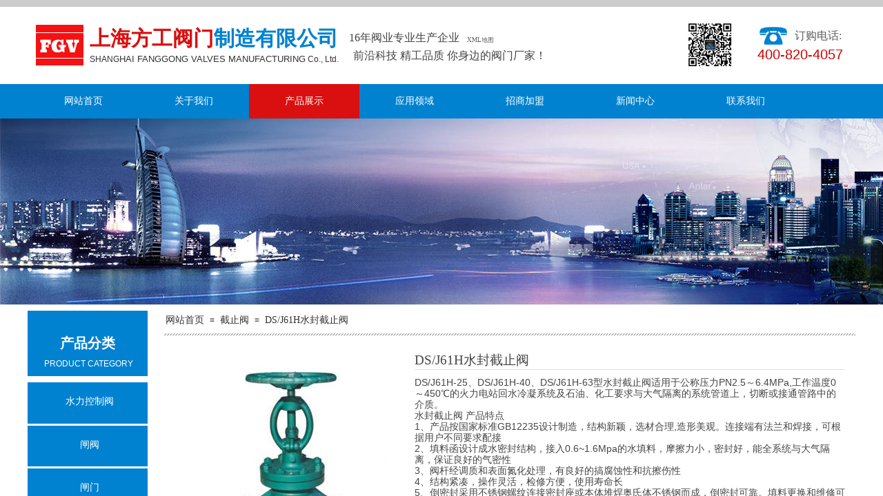

--- FILE ---
content_type: text/html; charset=utf-8
request_url: http://www.fgv6.com/product.html?product_id=156
body_size: 29721
content:
<!DOCTYPE html PUBLIC "-//W3C//DTD XHTML 1.0 Transitional//EN" "http://www.w3.org/TR/xhtml1/DTD/xhtml1-transitional.dtd">
<html xmlns="http://www.w3.org/1999/xhtml" lang="zh-Hans" >
	<head>
		<meta http-equiv="X-UA-Compatible" content="IE=Edge,chrome=1" />
	<meta name="viewport" content="width=1200" />	<meta http-equiv="Content-Type" content="text/html; charset=utf-8" />
		<meta name="format-detection" content="telephone=no" />
	     <meta http-equiv="Cache-Control" content="no-transform"/> 
     <meta http-equiv="Cache-Control" content="no-siteapp"/>
	<title>DS/J61H水封截止阀</title>
	<meta name="keywords"  content="DS/J61H水封截止阀" />
	<meta name="description" content="DS/J61H-25、DS/J61H-40、DS/J61H-63型水封截止阀适用于公称压力PN2.5～6.4MPa,工作温度0～450℃的火力电站回水冷凝系统及石油、化工要求与大气隔离的系统管道上，切断或接通管路中的介质。" />
    
                
			<link rel="shortcut icon" href="https://aosspic10001.websiteonline.cn/pmtd21516/image/favi.ico" type="image/x-icon" />
	<link rel="Bookmark" href="https://aosspic10001.websiteonline.cn/pmtd21516/image/favi.ico" />
		

		<link href="http://static.websiteonline.cn/website/template/default/css/default.css?v=17534100" rel="stylesheet" type="text/css" />
<link href="http://www.fgv6.com/template/default/css/font/font.css?v=15750090" rel="stylesheet" type="text/css" />
<link href="http://www.fgv6.com/template/default/css/wpassword/iconfont.css?v=17496248" rel="stylesheet" type="text/css" />
<link href="http://static.websiteonline.cn/website/plugin/title/css/title.css?v=17083134" rel="stylesheet" type="text/css" />
<link href="http://static.websiteonline.cn/website/plugin/media/css/media.css?v=14077216" rel="stylesheet" type="text/css" />
<link href="http://static.websiteonline.cn/website/plugin/breadcrumb/css/breadcrumb.css?v=16086008" rel="stylesheet" type="text/css" />
<link href="http://static.websiteonline.cn/website/plugin/product_detail/css/product_detail.css?v=15283602" rel="stylesheet" type="text/css" />
<link href="http://static.websiteonline.cn/website/plugin/product_category/css/product_category.css?v=14937940" rel="stylesheet" type="text/css" />
<link href="http://static.websiteonline.cn/website/plugin/qr_img/css/qr_img.css?v=14077216" rel="stylesheet" type="text/css" />
<style type="text/css">.prop_rotate_angle sup,.prop_rotate_angle .posblk-deg{font-size:11px; color:#CDCDCD; font-weight:normal; font-style:normal; }ins#qiao-wrap{height:0;} #qiao-wrap{display:block;}
</style> 
</head>
<body  >
<input type="hidden" value="2" name="_user_level_val" />
								<script type="text/javascript" language="javascript" src="http://static.websiteonline.cn/website/script/??libsjq.js,jquery.custom.js,jquery.lazyload.js,jquery.rotateutility.js,lab.js,wopop_all.js,jquery.cookie.js,jquery.simplemodal.js,fullcollumn.js,objectFitPolyfill.min.js,ierotate.js,effects/velocity.js,effects/velocity.ui.js,effects/effects.js,fullpagescroll.js,common.js,heightAdapt.js?v=17573096"></script>
<script type="text/javascript" language="javascript" src="http://static.websiteonline.cn/website/plugin/??media/js/init.js,new_navigation/js/overall.js,new_navigation/styles/hs6/init.js,buttons/js/init.js,breadcrumb/js/init.js,product_detail/js/init.js,product_category/js/overall.js,new_navigation/styles/vertical_vs7/init.js,new_message_form/js/jquery.pseudo.js,new_message_form/js/init.js?v=17633678"></script>
	<script type="text/javascript" language="javascript">
    			var webmodel = {};
	        
    wp_pages_global_func($.extend({
        'isedit': '0',
        'islogin': '0',
        'domain': 'pmtd21516',
        'p_rooturl': 'http://www.fgv6.com',
        'static_rooturl': 'http://static.websiteonline.cn/website',
        'interface_locale': "zh_CN",
        'dev_mode': "0",
        'getsession': ''
    }, {"phpsessionid":"","punyurl":"http:\/\/www.fgv6.com","curr_locale":"zh_CN","mscript_name":"","converted":false}));
    
	</script>

<link href="http://www.fgv6.com/22578e2369124ae0e80399d73756da1c.cssx" rel="stylesheet" /><div id="page_set_css">
</div><input type="hidden" id="page_id" name="page_id" value="12" rpid="2">
<div id="scroll_container" class="scroll_contain" style="">
	    	<div id="scroll_container_bg" style="has_sitebg:0;background-repeat:repeat;background-attachment:scroll;">&nbsp;</div>
<script>
initScrollcontainerHeight();	
</script>
     <div id="overflow_canvas_container">        <div id="canvas" style=" margin: 0 auto;width:1200px;has_pagebg:0;background-repeat:repeat;background-attachment:scroll;height:4795px">
    <div id="layer217116CECFB07F618D95DFC8AC957CAF" class="full_column"   style="width:1200px;position:absolute;top:0px;height:122px;z-index:100;">
    <div class="full_width " style="position:absolute;height:122px;background-color:#ffffff;">		
    </div>
			<div class="full_content" style="width:1200px; position:absolute;left:0;top:0;margin-left: 0px;;height:122px;">
								<div id="layerA8DC19B5B8A33A029D01B610A17F7DA1" class="full_column"   fatherid='layer217116CECFB07F618D95DFC8AC957CAF'  style="width:1200px;position:absolute;top:0px;height:10px;z-index:100;">
    <div class="full_width " style="position:absolute;height:10px;background-color:#CCCCCC;">		
    </div>
			<div class="full_content" style="width:1200px; position:absolute;left:0;top:0;margin-left: 0px;;height:10px;">
								                                
                                <div class="fullcontent_opacity" style="width: 100%;height: 100%;position: absolute;left: 0;right: 0;top: 0;display:none;"></div>
			</div>
</div>
<script>
        $(".content_copen").live('click',function(){
        $(this).closest(".full_column").hide();
    });
	var $fullwidth=$('#layerA8DC19B5B8A33A029D01B610A17F7DA1 .full_width');
	$fullwidth.css({left:0-$('#canvas').offset().left+$('#scroll_container').offset().left-$('#scroll_container').scrollLeft()-$.parseInteger($('#canvas').css("borderLeftWidth")),width:$('#scroll_container_bg').width()});
	$(function () {
				var videoParams={"id":"layerA8DC19B5B8A33A029D01B610A17F7DA1","bgauto":null,"ctauto":null,"bVideouse":null,"cVideouse":null,"bgvHeight":null,"bgvWidth":null};
		fullcolumn_bgvideo_init_func(videoParams);
                var bgHoverParams={"full":{"hover":null,"opacity":null,"bg":"#CCCCCC","id":"layerA8DC19B5B8A33A029D01B610A17F7DA1","bgopacity":null,"zindextopcolorset":""},"full_con":{"hover":null,"opacity":null,"bg":null,"id":"layerA8DC19B5B8A33A029D01B610A17F7DA1","bgopacity":null}};
		fullcolumn_HoverInit(bgHoverParams);
        });
</script>


<div id='layerD9E751B38ECABE1CE5FF936D31D93929' type='title'  class='cstlayer' style='left: 90px; top: 35px; position: absolute; z-index: 105; width: 362px; height: 43px; '  mid=""  fatherid='layer217116CECFB07F618D95DFC8AC957CAF'    deg='0'><div class="wp-title_content" style="overflow-wrap: break-word; padding: 0px; border-color: transparent; border-width: 0px; height: 43px; display: block; width: 362px;"><span style="font-size: 32px; font-family: 微软雅黑;"><strong style=""><span style="font-size: 30px;"><font color="#da1010">上海方工阀门</font></span><span style="color: rgb(0, 130, 208); font-size: 30px;">制造有限公司</span></strong></span></div>
<script type="text/javascript">
$(function(){
	$('.wp-title_content').each(function(){
		if($(this).find('div').attr('align')=='justify'){
			$(this).find('div').css({'text-justify':'inter-ideograph','text-align':'justify'});
		}
	})	
})
</script>

</div><script>				 $('#layerD9E751B38ECABE1CE5FF936D31D93929').triggerHandler('layer_ready');</script><div id='layer9F81E357085360201269F6D9E51AB6D8' type='title'  class='cstlayer' style='left: 90px; top: 77px; position: absolute; z-index: 106; width: 373px; height: 18px; '  mid=""  fatherid='layer217116CECFB07F618D95DFC8AC957CAF'    deg='0'><div class="wp-title_content" style="overflow-wrap: break-word; padding: 0px; border-color: transparent; border-width: 0px; height: 18px; width: 373px; display: block;"><span style="color: rgb(51, 51, 51); font-family: 'Helvetica Neue', Helvetica, Arial, 'Hiragino Sans GB', 'WenQuanYi Micro Hei', 'Microsoft YaHei', sans-serif; line-height: normal; widows: 1;"><span style="text-transform: uppercase;">S<span style="font-size:12px;">HANG<span style="font-size: 13px;">HAI FANGGONG <span style="">VALVES Manufacturing</span></span></span></span><span style=""> <span style="">Co., Ltd.</span></span></span></div>

</div><script>				 $('#layer9F81E357085360201269F6D9E51AB6D8').triggerHandler('layer_ready');</script><div id='layer247AF90CF1556006866F1969051E4813' type='media'  class='cstlayer' style='left: 1061px; top: 36px; position: absolute; z-index: 103; width: 40px; height: 32px; '  mid=""  fatherid='layer217116CECFB07F618D95DFC8AC957CAF'    deg='0'><script>
create_pc_media_set_pic('layer247AF90CF1556006866F1969051E4813',false);
</script>
<div class="wp-media_content"  style="overflow: hidden; width: 40px; height: 32px;" type="0">
<div class="img_over"  style='overflow: hidden; border-color: transparent; border-width: 0px; width: 40px; height: 32px; position: relative;'>

<div class="imgloading" style="z-index:100;"> </div>
<img  id="wp-media-image_layer247AF90CF1556006866F1969051E4813" onerror="set_thumb_layer247AF90CF1556006866F1969051E4813(this);" onload="set_thumb_layer247AF90CF1556006866F1969051E4813(this);" class="paragraph_image"  type="zoom" src="http://pmtd21516.pic48.websiteonline.cn/upload/templatefiles/phone.png" style="width: 40px; height: auto; top: -4px; left: 0px; position: relative;;" />
</div>

</div>
<script>
(function(){
		layer_media_init_func('layer247AF90CF1556006866F1969051E4813',{"isedit":false,"has_effects":false});
})()
</script>
</div><script>				 $('#layer247AF90CF1556006866F1969051E4813').triggerHandler('layer_ready');</script><div id='layerF6E397EB6D31114FC620A690E82790C9' type='title'  class='cstlayer' style='left: 1058px; top: 65px; position: absolute; z-index: 101; width: 130px; height: 32px; '  mid=""  fatherid='layer217116CECFB07F618D95DFC8AC957CAF'    deg='0'><div class="wp-title_content" style="overflow-wrap: break-word; padding: 0px; border-color: transparent; border-width: 0px; height: 32px; width: 130px; display: block;"><font color="#cc0000"><span style="font-size: 20px;">400-820-4057</span></font></div>

</div><script>				 $('#layerF6E397EB6D31114FC620A690E82790C9').triggerHandler('layer_ready');</script><div id='layer75432867345FAB92CD8BCC65FBAD1D6C' type='title'  class='cstlayer' style='left: 1112px; top: 41px; position: absolute; z-index: 102; width: 82px; height: 28px; '  mid=""  fatherid='layer217116CECFB07F618D95DFC8AC957CAF'    deg='0'><div class="wp-title_content" style="overflow-wrap: break-word; padding: 0px; border-color: transparent; border-width: 0px; height: 28px; width: 82px; display: block;"><span style="font-family: 微软雅黑; font-size: 16px;">订购电话:</span></div>

</div><script>				 $('#layer75432867345FAB92CD8BCC65FBAD1D6C').triggerHandler('layer_ready');</script><div id='layer6E3332320332747F6D22D551965ED8C2' type='title'  class='cstlayer' style='left: 466px; top: 44px; position: absolute; z-index: 126; width: 176px; height: 22px; '  mid=""  fatherid='layer217116CECFB07F618D95DFC8AC957CAF'    deg='0'><div class="wp-title_content" style="overflow-wrap: break-word; padding: 0px; border-color: transparent; border-width: 0px; height: 22px; display: block; width: 176px;"><font color="#da1010" face="微软雅黑"><span style="font-size: 22px; line-height: 42px; color: rgb(0, 130, 208);"><span style="font-size: 16px; color: rgb(67, 67, 67);">16年阀业专业生产企业</span></span></font></div>

</div><script>				 $('#layer6E3332320332747F6D22D551965ED8C2').triggerHandler('layer_ready');</script><div id='layer5E212D7320D9E9532EA7C928ED6E4623' type='title'  class='cstlayer' style='left: 472px; top: 68px; position: absolute; z-index: 107; width: 289px; height: 28px; '  mid=""  fatherid='layer217116CECFB07F618D95DFC8AC957CAF'    deg='0'><div class="wp-title_content" style="overflow-wrap: break-word; padding: 0px; border-color: transparent; border-width: 0px; height: 28px; display: block; width: 289px;"><font color="#0082d0" face="微软雅黑"><span style="font-size: 16px; line-height: 25.2000007629395px; color: rgb(67, 67, 67);">前沿科技 精工品质 你身边的阀门厂家！&nbsp;</span></font></div>

</div><script>				 $('#layer5E212D7320D9E9532EA7C928ED6E4623').triggerHandler('layer_ready');</script><div id='layer1EF0CA7F048DB4B68B055B72DFDEF018' type='title'  class='cstlayer' style='left: 637px; top: 52px; position: absolute; z-index: 108; width: 69px; height: 17px; '  mid=""  fatherid='layer217116CECFB07F618D95DFC8AC957CAF'    deg='0'><div class="wp-title_content" style="overflow-wrap: break-word; padding: 0px; border-color: transparent; border-width: 0px; height: 17px; display: block; width: 69px;"><font color="#da1010" face="微软雅黑"><span style="font-size: 7px; line-height: 42px; color: rgb(0, 130, 208);"><span style="font-size: 7px; color: rgb(67, 67, 67);"><a href="http://www.fgv6.com/sitemap.xml"  target="_blank"><span style="font-size: 9px;">XML地图</span></a></span></span></font></div>

</div><script>				 $('#layer1EF0CA7F048DB4B68B055B72DFDEF018').triggerHandler('layer_ready');</script><div id='layer4ACD0C5605BD50F7265FE49145380F96' type='media'  class='cstlayer' style='left: 12px; top: 36px; position: absolute; z-index: 104; width: 69px; height: 59px; '  mid=""  fatherid='layer217116CECFB07F618D95DFC8AC957CAF'    deg='0'><script>
create_pc_media_set_pic('layer4ACD0C5605BD50F7265FE49145380F96',false);
</script>
<div class="wp-media_content"  style="overflow: hidden; width: 69px; height: 59px; border-width: 0px; border-style: solid; padding: 0px;" type="0">
<div class="img_over"  style='overflow: hidden; border-color: transparent; border-width: 0px; position: relative; width: 69px; height: 59px;'>

<div class="imgloading" style="z-index:100;"> </div>
<a class="media_link" style="line-height:normal;" href="http://www.fgv6.com"  >
<img  id="wp-media-image_layer4ACD0C5605BD50F7265FE49145380F96" onerror="set_thumb_layer4ACD0C5605BD50F7265FE49145380F96(this);" onload="set_thumb_layer4ACD0C5605BD50F7265FE49145380F96(this);" class="paragraph_image"  type="zoom" src="https://aosspic10001.websiteonline.cn/pmtd21516/image/1qg0.jpg" style="width: 69px; height: 59px;;" alt="方工标志" title="方工标志"/>
</a>
</div>

</div>
<script>
(function(){
		layer_media_init_func('layer4ACD0C5605BD50F7265FE49145380F96',{"isedit":false,"has_effects":false});
})()
</script>
</div><script>				 $('#layer4ACD0C5605BD50F7265FE49145380F96').triggerHandler('layer_ready');</script>                                
                                <div class="fullcontent_opacity" style="width: 100%;height: 100%;position: absolute;left: 0;right: 0;top: 0;display:none;"></div>
			</div>
</div>
<script>
        $(".content_copen").live('click',function(){
        $(this).closest(".full_column").hide();
    });
	var $fullwidth=$('#layer217116CECFB07F618D95DFC8AC957CAF .full_width');
	$fullwidth.css({left:0-$('#canvas').offset().left+$('#scroll_container').offset().left-$('#scroll_container').scrollLeft()-$.parseInteger($('#canvas').css("borderLeftWidth")),width:$('#scroll_container_bg').width()});
	$(function () {
				var videoParams={"id":"layer217116CECFB07F618D95DFC8AC957CAF","bgauto":null,"ctauto":null,"bVideouse":null,"cVideouse":null,"bgvHeight":null,"bgvWidth":null};
		fullcolumn_bgvideo_init_func(videoParams);
                var bgHoverParams={"full":{"hover":null,"opacity":null,"bg":"#ffffff","id":"layer217116CECFB07F618D95DFC8AC957CAF","bgopacity":null,"zindextopcolorset":""},"full_con":{"hover":null,"opacity":null,"bg":null,"id":"layer217116CECFB07F618D95DFC8AC957CAF","bgopacity":null}};
		fullcolumn_HoverInit(bgHoverParams);
        });
</script>


<div id='layerA6200FB128A40E18A5AE482BDEA395BF' type='media'  class='cstlayer' style='left: 955px; top: 29px; position: absolute; z-index: 128; width: 70px; height: 72px; '  mid=""    deg='0'><script>
create_pc_media_set_pic('layerA6200FB128A40E18A5AE482BDEA395BF',false);
</script>
<div class="wp-media_content"  style="overflow: hidden; width: 70px; height: 72px; border-width: 0px; border-style: solid; padding: 0px;" type="0">
<div class="img_over"  style='overflow: hidden; border-color: transparent; border-width: 0px; position: relative; width: 70px; height: 72px;'>

<div class="imgloading" style="z-index:100;"> </div>
<img  id="wp-media-image_layerA6200FB128A40E18A5AE482BDEA395BF" onerror="set_thumb_layerA6200FB128A40E18A5AE482BDEA395BF(this);" onload="set_thumb_layerA6200FB128A40E18A5AE482BDEA395BF(this);" class="paragraph_image"  type="zoom" src="https://aosspic10001.websiteonline.cn/pmtd21516/image/lz17.jpg" style="width: 70px; height: 72px; top: 0px; left: -1px; position: relative;;" alt="微信" title="微信"/>
</div>

</div>
<script>
(function(){
		layer_media_init_func('layerA6200FB128A40E18A5AE482BDEA395BF',{"isedit":false,"has_effects":false});
})()
</script>
</div><script>				 $('#layerA6200FB128A40E18A5AE482BDEA395BF').triggerHandler('layer_ready');</script><div id="layer0A160C8B635159E66CE5516B14C60740" class="full_column"   style="width:1200px;position:absolute;top:122px;height:50px;z-index:101;">
    <div class="full_width " style="position:absolute;height:50px;background-color:#0082d0;">		
    </div>
			<div class="full_content" style="width:1200px; position:absolute;left:0;top:0;margin-left: 0px;;height:50px;">
								<div id='layerF156819EBE32EAFC7937C3F1B9B6FFCE' type='new_navigation'  class='cstlayer' style='left: 0px; top: 0px; position: absolute; z-index: 102; width: 1200px; height: 42px; '  mid=""  fatherid='layer0A160C8B635159E66CE5516B14C60740'    deg='0'><div class="wp-new_navigation_content" style="border: 0px solid transparent; width: 1200px; padding: 0px; display: block; overflow: visible; height: auto;;display:block;overflow:hidden;height:0px;" type="0">
<script type="text/javascript"> 
		
	</script>
<div skin="hs6" class="nav1 menu_hs6" ishorizon="1" colorstyle="darkorange" direction="0" more="更多" moreshow="0" morecolor="darkorange" hover="1" hover_scr="0" submethod="0" umenu="0" dmenu="0" sethomeurl="http://www.fgv6.com/page1.html" smcenter="0">
		<ul id="nav_layerF156819EBE32EAFC7937C3F1B9B6FFCE" class="navigation"  style="width:auto;"  >
		<li style="z-index:2;"  class="wp_subtop"  pid="1" ><a  class="  "  href="http://www.fgv6.com">网站首页</a></li><li style="z-index:2;"  class="wp_subtop"  pid="7" ><a  class="  "  href="http://www.fgv6.com/abouts.html">关于我们</a></li><li style="z-index:2;"  class="wp_subtop"  pid="2" ><a  class="  "  href="http://www.fgv6.com/products.html">产品展示</a></li><li style="z-index:2;"  class="wp_subtop"  pid="9" ><a  class="  "  href="http://www.fgv6.com/field.html">应用领域</a></li><li style="z-index:2;"  class="wp_subtop"  pid="10" ><a  class="  "  href="http://www.fgv6.com/zsjm.html">招商加盟</a></li><li style="z-index:2;"  class="wp_subtop"  pid="4" ><a  class="  "  href="http://www.fgv6.com/news.html">新闻中心</a></li><li style="z-index:2;"  class="wp_subtop"  pid="8" ><a  class="  "  href="http://www.fgv6.com/contacts.html">联系我们</a></li>	</ul>
</div>

<script type="text/javascript"> 
				$("#layerF156819EBE32EAFC7937C3F1B9B6FFCE").data("datasty_", '@charset "utf-8";  #nav_layerF156819EBE32EAFC7937C3F1B9B6FFCE,#nav_layerF156819EBE32EAFC7937C3F1B9B6FFCE ul,#nav_layerF156819EBE32EAFC7937C3F1B9B6FFCE li{list-style-type:none; margin:0px; padding:0px; border:thin none;}  #nav_layerF156819EBE32EAFC7937C3F1B9B6FFCE { position:relative;padding-left:20px;background-image:url(http://static.websiteonline.cn/website/plugin/new_navigation/styles/hs6/menu6_bg.jpg);background-repeat:repeat;background-position:top left;background-color:transparent;height:42px;-moz-border-radius:5px; -webkit-border-radius:5px; border-radius:5px;behavior: url(script/pie.htc);}  #nav_layerF156819EBE32EAFC7937C3F1B9B6FFCE li.wp_subtop{padding-left:5px;padding-right:5px;text-align:center;height:42px;line-height:42px;position: relative; float:left; width:120px; padding-bottom:0px;background-image:url(http://static.websiteonline.cn/website/plugin/new_navigation/styles/hs6/menu6_line.jpg);background-color:transparent;background-repeat:no-repeat;background-position:top right;}  #nav_layerF156819EBE32EAFC7937C3F1B9B6FFCE li.wp_subtop:hover{height:42px;line-height:42px;width:120px;text-align:center;background-image:url(http://static.websiteonline.cn/website/plugin/new_navigation/styles/hs6/menu6_hover.jpg);background-repeat:repeat-x;background-color:transparent;background-position:top left;}  #nav_layerF156819EBE32EAFC7937C3F1B9B6FFCE li.wp_subtop>a{white-space:nowrap;font-style:normal;font-weight:normal;font-family:arial;font-size:12px;display:block; padding:0px; color:#ffffff; text-align:center; text-decoration: none;overflow:hidden;}  #nav_layerF156819EBE32EAFC7937C3F1B9B6FFCE li.wp_subtop>a:hover{color:#fff; text-decoration: none;font-size:12px;font-style:normal;font-weight:normal;font-family:arial;color:#ffffff;text-align:center;}  #nav_layerF156819EBE32EAFC7937C3F1B9B6FFCE ul {position:absolute;left:0px;display:none; background-color:transparent;margin-left:0px;}  #nav_layerF156819EBE32EAFC7937C3F1B9B6FFCE ul li {padding-left:5px;padding-right:5px;text-align:center;position:relative; float: left;padding-bottom:0px;background-image:none;background-color:#fc6701;height:25px;line-height:25px;background-position:top left;background-repeat:repeat;}  #nav_layerF156819EBE32EAFC7937C3F1B9B6FFCE ul li:hover{text-align:center;background-image:none; background-color:#dc3200;width:120px;height:25px;line-height:25px;background-position:top left;background-repeat:repeat;}  #nav_layerF156819EBE32EAFC7937C3F1B9B6FFCE ul li a {text-align:center;color:#fff;font-size:12px;font-family:arial;font-style:normal;font-weight:normal;white-space:nowrap;display:block;}  #nav_layerF156819EBE32EAFC7937C3F1B9B6FFCE ul li a:hover{ color:#fff;font-size:12px;font-family:arial;text-align:center;font-style:normal;font-weight:normal;}  #nav_layerF156819EBE32EAFC7937C3F1B9B6FFCE ul ul {position: absolute; margin-left: 120px; margin-top: -25px;display: none; }');
		$("#layerF156819EBE32EAFC7937C3F1B9B6FFCE").data("datastys_", '#nav_layerF156819EBE32EAFC7937C3F1B9B6FFCE{background-color:transparent;} #nav_layerF156819EBE32EAFC7937C3F1B9B6FFCE{background-image:url(http://static.websiteonline.cn/website/plugin/new_navigation/view/images/png_bg.png);} #nav_layerF156819EBE32EAFC7937C3F1B9B6FFCE li.wp_subtop{width:150px;} #nav_layerF156819EBE32EAFC7937C3F1B9B6FFCE li.wp_subtop{background-image:url(http://static.websiteonline.cn/website/plugin/new_navigation/view/images/png_bg.png);} #nav_layerF156819EBE32EAFC7937C3F1B9B6FFCE li.wp_subtop{background-color:transparent;} #nav_layerF156819EBE32EAFC7937C3F1B9B6FFCE li.wp_subtop{line-height:50px;} #nav_layerF156819EBE32EAFC7937C3F1B9B6FFCE li.wp_subtop{height:50px;} #nav_layerF156819EBE32EAFC7937C3F1B9B6FFCE li.wp_subtop>a{font-family:Microsoft YaHei;}  #nav_layerF156819EBE32EAFC7937C3F1B9B6FFCE li.wp_subtop>a{font-size:14px;} #nav_layerF156819EBE32EAFC7937C3F1B9B6FFCE{height:50px;} #nav_layerF156819EBE32EAFC7937C3F1B9B6FFCE{border-radius:0px;behavior: url(script/pie.htc);} #nav_layerF156819EBE32EAFC7937C3F1B9B6FFCE li.wp_subtop:hover{background-image:url(http://static.websiteonline.cn/website/plugin/new_navigation/view/images/png_bg.png);}  #nav_layerF156819EBE32EAFC7937C3F1B9B6FFCE li.wp_subtop:hover{background-color:#da1010;} #nav_layerF156819EBE32EAFC7937C3F1B9B6FFCE li.wp_subtop:hover{width:150px;} #nav_layerF156819EBE32EAFC7937C3F1B9B6FFCE li.wp_subtop:hover{line-height:50px;} #nav_layerF156819EBE32EAFC7937C3F1B9B6FFCE li.wp_subtop:hover{height:50px;} #nav_layerF156819EBE32EAFC7937C3F1B9B6FFCE li.wp_subtop>a:hover{font-family:Microsoft YaHei;} #nav_layerF156819EBE32EAFC7937C3F1B9B6FFCE li.wp_subtop>a:hover{font-size:14px;} #nav_layerF156819EBE32EAFC7937C3F1B9B6FFCE ul li a{font-family:Microsoft YaHei;} #nav_layerF156819EBE32EAFC7937C3F1B9B6FFCE ul li a{font-size:14px;} #nav_layerF156819EBE32EAFC7937C3F1B9B6FFCE ul li{background-color:#0082d0;} #nav_layerF156819EBE32EAFC7937C3F1B9B6FFCE ul li:hover{background-color:#da1010;} #nav_layerF156819EBE32EAFC7937C3F1B9B6FFCE ul li a:hover{font-family:Microsoft YaHei;} #nav_layerF156819EBE32EAFC7937C3F1B9B6FFCE ul li a:hover{font-size:14px;}                          #nav_layerF156819EBE32EAFC7937C3F1B9B6FFCE ul li{height:50px;}                 #nav_layerF156819EBE32EAFC7937C3F1B9B6FFCE ul li{line-height:50px;} #nav_layerF156819EBE32EAFC7937C3F1B9B6FFCE ul li:hover{height:50px;} #nav_layerF156819EBE32EAFC7937C3F1B9B6FFCE ul li:hover{line-height:50px;}');
	
		</script>

<script type="text/javascript">
function wp_get_navstyle(layer_id,key){
		var navStyle = $.trim($("#"+layer_id).data(key));
		return navStyle;	
	
}	
richtxt('layerF156819EBE32EAFC7937C3F1B9B6FFCE');
</script><script type="text/javascript">
layer_new_navigation_hs6_func({"isedit":false,"layer_id":"layerF156819EBE32EAFC7937C3F1B9B6FFCE","menustyle":"hs6"});

</script></div>
<script type="text/javascript">
 $(function(){
	layer_new_navigation_content_func({"isedit":false,"layer_id":"layerF156819EBE32EAFC7937C3F1B9B6FFCE","menustyle":"hs6","addopts":{"padding-left":"1"}});
});
</script>

</div><script>				 $('#layerF156819EBE32EAFC7937C3F1B9B6FFCE').triggerHandler('layer_ready');</script>                                
                                <div class="fullcontent_opacity" style="width: 100%;height: 100%;position: absolute;left: 0;right: 0;top: 0;display:none;"></div>
			</div>
</div>
<script>
        $(".content_copen").live('click',function(){
        $(this).closest(".full_column").hide();
    });
	var $fullwidth=$('#layer0A160C8B635159E66CE5516B14C60740 .full_width');
	$fullwidth.css({left:0-$('#canvas').offset().left+$('#scroll_container').offset().left-$('#scroll_container').scrollLeft()-$.parseInteger($('#canvas').css("borderLeftWidth")),width:$('#scroll_container_bg').width()});
	$(function () {
				var videoParams={"id":"layer0A160C8B635159E66CE5516B14C60740","bgauto":null,"ctauto":null,"bVideouse":null,"cVideouse":null,"bgvHeight":null,"bgvWidth":null};
		fullcolumn_bgvideo_init_func(videoParams);
                var bgHoverParams={"full":{"hover":null,"opacity":null,"bg":"#0082d0","id":"layer0A160C8B635159E66CE5516B14C60740","bgopacity":null,"zindextopcolorset":""},"full_con":{"hover":null,"opacity":null,"bg":null,"id":"layer0A160C8B635159E66CE5516B14C60740","bgopacity":null}};
		fullcolumn_HoverInit(bgHoverParams);
        });
</script>


<div id="layer26DEC24A97AC947A83B7FDBAE67BD482" class="full_column"   style="width:1200px;position:absolute;top:172px;height:270px;z-index:102;">
    <div class="full_width " style="position:absolute;height:270px;background-color:#CCCCCC;background-image:url('http://pmtd21516.pic48.websiteonline.cn/upload/templatefiles/9999.JPG');">		
    </div>
			<div class="full_content" style="width:1200px; position:absolute;left:0;top:0;margin-left: 0px;;height:270px;">
								                                
                                <div class="fullcontent_opacity" style="width: 100%;height: 100%;position: absolute;left: 0;right: 0;top: 0;display:none;"></div>
			</div>
</div>
<script>
        $(".content_copen").live('click',function(){
        $(this).closest(".full_column").hide();
    });
	var $fullwidth=$('#layer26DEC24A97AC947A83B7FDBAE67BD482 .full_width');
	$fullwidth.css({left:0-$('#canvas').offset().left+$('#scroll_container').offset().left-$('#scroll_container').scrollLeft()-$.parseInteger($('#canvas').css("borderLeftWidth")),width:$('#scroll_container_bg').width()});
	$(function () {
				var videoParams={"id":"layer26DEC24A97AC947A83B7FDBAE67BD482","bgauto":null,"ctauto":null,"bVideouse":null,"cVideouse":null,"bgvHeight":null,"bgvWidth":null};
		fullcolumn_bgvideo_init_func(videoParams);
                var bgHoverParams={"full":{"hover":null,"opacity":null,"bg":"#CCCCCC","id":"layer26DEC24A97AC947A83B7FDBAE67BD482","bgopacity":null,"zindextopcolorset":""},"full_con":{"hover":null,"opacity":null,"bg":null,"id":"layer26DEC24A97AC947A83B7FDBAE67BD482","bgopacity":null}};
		fullcolumn_HoverInit(bgHoverParams);
        });
</script>


<div id='layerDB57F9F7731459F68EF35809952BF889' type='buttons'  class='cstlayer' style='left: 0px; top: 451px; position: absolute; z-index: 105; width: 174px; height: 95px; '  mid=""    deg='0'><div class="wp-buttons_content" style="padding: 0px; border: 0px solid transparent; overflow: hidden; width: 174px; height: 95px;"><a href="javascript:;"  class="btnarea button_btndefault-link" style="width:174px;left:0px;top:0px;height:95px;line-height:95px;">
  <span class="button_btndefault-label">产品分类</span>
</a><script type="text/javascript" src="http://static.websiteonline.cn/website/script/usermanagemob/clipboard.js"></script>
<script language="javascript">$('#layerDB57F9F7731459F68EF35809952BF889').layer_ready(function(){
	
			(function(){
	var param={"layerid":"layerDB57F9F7731459F68EF35809952BF889","bgFlag":0,"bhFlag":0};
	layer_buttons_text_display_func(param);
	})();
	
	
			
		
		
			    
    	    
		btnFloat({"btntext":"\u4ea7\u54c1\u5206\u7c7b","txtalign":"center","btnpad":"0","skin":"btndefault","ostyle":{"btnarea":"width:174px;left:0px;top:0px;height:95px;line-height:95px;"},"border_radius":"0px 0px 0px 0px","bcolor_link":"transparent","bcolor_hover":"transparent","border_width":"0","bgcolor_link":"rgba(0,130,208,1)","bgcolor_hover":"rgba(0,130,208,1)","shadow_enable":"hide","txtfont_size":"20","txtfont_name":"Microsoft YaHei"},'layerDB57F9F7731459F68EF35809952BF889')
	});</script>
</div>

</div><script>				 $('#layerDB57F9F7731459F68EF35809952BF889').triggerHandler('layer_ready');</script><div id='layer7728E68F1852260C1D88864FB37EE116' type='breadcrumb'  class='cstlayer' style='left: 200px; top: 457px; position: absolute; z-index: 107; width: 1000px; height: 19px; '  mid=""    deg='0'><div class="wp-breadcrumb_content" style="width: 1000px; height: 19px;" ShowCpage="1" >
<div class='breadcrumb_plugin'>

<span class="breadcrumbtext" gzdata="gzorder"><a href="http://www.fgv6.com/" style="line-height:100%; font-family: 'Microsoft YaHei';" >网站首页</a></span>
<span style="line-height:100%; margin-left:5px;margin-right:5px;color:rgb(90, 90, 90);font-size:12px;" class="breadcrumbfuhao">≡</span>
<span class="breadcrumbtext"><a href="http://www.fgv6.com/products.html?product_category=2" style="line-height:100%; font-family: 'Microsoft YaHei';" >截止阀</a></span>
<span style="line-height:100%; margin-left:5px;margin-right:5px;color:rgb(90, 90, 90);font-size:12px;" class="breadcrumbfuhao">≡</span>
<span class="breadcrumbtext"><a href="http://www.fgv6.com/product.html?product_id=156" style="line-height:100%; font-family: 'Microsoft YaHei';" >DS/J61H水封截止阀</a></span>


</div>
</div>
<script>
layer_breadcrumb_ready_func('layer7728E68F1852260C1D88864FB37EE116', '');
</script></div><script>				 $('#layer7728E68F1852260C1D88864FB37EE116').triggerHandler('layer_ready');</script><div id='layer753F8C54F80F3B97C3B3590321AA2049' type='line'  class='cstlayer' style='left: 198px; top: 469px; position: absolute; z-index: 104; width: 1002px; height: 33px; '  mid=""    deg='0'><div class="wp-line_content" style="padding: 0px; border-color: transparent; border-width: 0px; overflow: hidden; width: 1002px; height: 33px;"><div class="wpline-wrapper horizontal-xgray_line04"></div><script language="javascript">
</script></div></div><script>				 $('#layer753F8C54F80F3B97C3B3590321AA2049').triggerHandler('layer_ready');</script><div id='layerEB0C41D829700180F4D0DBCFC0869610' type='product_detail'  class='cstlayer' style='left: 207px; top: 495px; position: absolute; z-index: 134; width: 993px; height: 4041px; '  mid=""    deg='0'><script language="javascript">
layer_product_detail_global_funcs('layerEB0C41D829700180F4D0DBCFC0869610');

</script>
<div class="wp-product_detail_content" style="border-color: transparent; border-width: 0px; overflow: hidden; width: 993px; height: 4041px; border-style: solid; padding: 0px;" setsid="goods156">
<a class="detail_pos_link" name="f99a"></a>
<script type="text/javascript">
	
</script>
	<link href="http://static.websiteonline.cn/website/plugin/product_detail/styles/default/product_detail.css?v=17297410" rel="stylesheet" type="text/css" />
 
<script type="text/javascript">
$(function(){
	var funcs=layer_product_detail_skin_init();
	function getCookie(c_name)
	{
		return funcs.getCookie(c_name);
	}

    //是否被包含,是返回true,不是返回false
    function isContained(a, b){
        return funcs.isContained(a, b);
    }

    	$('#layerEB0C41D829700180F4D0DBCFC0869610').find('.buynow .wp-new-products-check-sub-c,.addcartshow .wp-pay_src').css("cursor", 'pointer');
    
  
  var layer = "#layerEB0C41D829700180F4D0DBCFC0869610",$payment = $('.wproduct_payments',layer);
    layer_product_detail_buynow_tips({"layerid":"layerEB0C41D829700180F4D0DBCFC0869610","Please select":"\u8bf7\u5148\u9009\u62e9\u89c4\u683c"});
 	$(layer).find('.product_detail_product_forms').click(function(){
        var urlparams={};
        var product_id="156";
        urlparams.product_id=product_id;
        urlparams.form_id=$(this).attr('data-formsid');
        var loadurl=parseToURL("wp_user_manage","gen_form",urlparams);
        $LAB
            .script("http://static.websiteonline.cn/website/plugin/tb_shopping_cart/js/tb_shopping_cart_browser.js?123")
            .wait(function(){
                wp_shoppingCart(loadurl,{
                    title:"咨询",
                    width: 650,
                    top:20,
                    style:'gen_form'
                });
            });
        return false;
    });
  //buy now
  $(layer).find('.wp-new-products-check-sub-c').click(function(){
	  	//用于防止用户选择该规格不存在的产品
	  	var flag = 0;
	  	$('.product_attr:checked').each(function(){
	  		var $a_hover = $(this).parent().children('a').css('cursor');
	  		if($a_hover == 'not-allowed'){
	  			flag = 1;
	  		}
	  	});
	  	if(flag != 0){
	  		alert('请选择存在该规格的产品！');return;
	  	}
  	    // Disabled when not selected specifications 2013/07/24
  		var tmpArr = [];if (typeof prodom != 'undefined') {
	  		prodom.each(function(){$(this).prop('checked') && tmpArr.push($(this).val())});
	  		if(((parseInt('1') != tmpArr.length)||(tmpArr.length == 0))&&(parseInt('0') != 0)) return;
  		}
  		// End
		$LAB
		.script("http://static.websiteonline.cn/website/plugin/shopping_cart/js/shopping_cart_browser.js")
		.wait(function(){
			 var serval=$(layer).find('form').serialize();
			 var loadurl=parseToURL("shopping_cart","showOrderInterface");
			 loadurl+="&"+serval;
			wp_shoppingCart(loadurl,{
				title:"购物车",
				width: 791,
				top:60
			});
		});
		return false;
  });

  //加入购物车
  $(layer).find('.wp-pay_src').click(function(){
		//用于防止用户选择该规格不存在的产品
  	var flag = 0;
  	$('.product_attr:checked').each(function(){
  		var $a_hover = $(this).parent().children('a').css('cursor');
  		if($a_hover == 'not-allowed'){
  			flag = 1;
  		}
  	});
  	if(flag != 0){
  		alert('请选择存在该规格的产品！');return;
  	}
	var serval=$(layer).find('form').serialize();
	$.post(parseToURL('product_detail','incookie'),serval ,function(o_result) {	
			if(o_result>0){	
					$(".wp-shopping_cart-con-num").each(function(){
						$(this).html(o_result);
					});			

					$LAB
					.script("http://static.websiteonline.cn/website/plugin/shopping_cart/js/shopping_cart_browser.js")
					.wait(function(){						
						 var loadurl=parseToURL("shopping_cart","shownotes");
						wp_shoppingCart(loadurl,{
							title:"购物车",
							width: 791,
							top:60
						});
					});
					
			}else{
				alert('请求失败');
			}  

			//显示购物袋
			$.post(parseToURL("shopping_cart","showShoppingBags"),function(data){
				$('#wp-shopping-bags').remove();
				$('body').append(data);
			});
			return false;
	}).error(function() { 
		alert('请求失败'); 
	});

	return false;
  });

    layer_product_detail_products_number({"layerid":"layerEB0C41D829700180F4D0DBCFC0869610"});
});
</script>

<style>
	
</style>
<div class="wp-new-prodcuts-detail-outside">
	<div class="wp-new-prodcuts-detail">
		<div class="wp-new-prodcuts-detail-left wp-magnifier_box">
			<div class="wp-new-prodcuts-detail-picture-big wp-magnifier_small newstyle1105">
			<div class="imgloading" style="height:298px;width:298px;"> </div>
			<span class="wp-magnifier_mark"></span>
			<img onerror="set_thumb_layerEB0C41D829700180F4D0DBCFC0869610(this);" onload="set_thumb_layerEB0C41D829700180F4D0DBCFC0869610(this);" style="display:none;" src="https://aosspic10001.websiteonline.cn/pmtd21516/image/1_w3w5.jpg" class="wp-product_detail-imgpreview" alt="DS/J61H水封截止阀" /></div>
			<div id="wp-magnifier_boxbig">
        	  <div class="wp-magnifier_big"><img src="https://aosspic10001.websiteonline.cn/pmtd21516/image/1_w3w5.jpg" alt="DS/J61H水封截止阀" /></div>
        	</div>
					</div>
		<div class="wp-new-prodcuts-detail-right">
                    <div class="twjianju">
			<h2 class="prodetail_title">DS/J61H水封截止阀</h2>
			<div class="wp-new-prodcuts-descone"><p><span style="font-size: 14px;">DS/J61H-25、DS/J61H-40、DS/J61H-63型水封</span><span style="font-size: 14px;">截止阀</span><span style="font-size: 14px;">适用于公称压力PN2.5～6.4MPa,工作温度0～450℃的火力电站回水冷凝系统及石油、化工要求与大气隔离的系统管道上，切断或接通管路中的介质。<br style="margin: 0px; padding: 0px;"/></span></p><p><span style="font-size: 14px;">水封截止阀 产品特点</span></p><p><span style="font-size: 14px;">1、产品按国家标准GB12235设计制造，结构新颖，选材合理,造形美观。连接端有法兰和焊接，可根据用户不同要求配接</span></p><p><span style="font-size: 14px;">2、填料函设计成水密封结构，接入0.6~1.6Mpa的水填料，摩擦力小，密封好，能全系统与大气隔离，保证良好的气密性</span></p><p><span style="font-size: 14px;">3、阀杆经调质和表面氮化处理，有良好的搞腐蚀性和抗擦伤性</span></p><p><span style="font-size: 14px;">4、结构紧凑，操作灵活，检修方便，使用寿命长</span></p><p><span style="font-size: 14px;">5、倒密封采用不锈钢螺纹连接密封座或本体堆焊奥氏体不锈钢而成，倒密封可靠。填料更换和维修可在不停机情况下进行，方便快捷不影响系统运行</span></p><p><span style="font-size: 14px;">水封截止阀 执行标准</span></p><p><span style="font-size: 14px;">设计与制造：JB/T3595</span></p><p><span style="font-size: 14px;">结构长度：GB/T15188.1</span></p><p><span style="font-size: 14px;">压力温度等级：GB/T3595</span></p><p><span style="font-size: 14px;">试验与检验：GB13927 JB/T9092</span></p><p><br/></p></div>
			<div class="wp-new-prodcuts-market-price"><label class="title">            
            市场价：            </label> <span> <font>0.00</font></span></div>
			<div class="wp-new-prodcuts-sale-price"><label class="title">            
            价格： </label> <span>0.00</span></div>
			
						
					</div>
            </div>
	</div>
</div>
<div style="clear:both;overflow:hidden;height:15px;">&nbsp;&nbsp;</div>

<div class="product_details_desc"  style="display:block" >
<ul class="tab1 new_tab1">
    <li>
        <a class="cur id-goods-info goods_info_txt" data="0" href="javascript:void(0)" >
        商品信息</a>
    </li>

    </ul>
<div class="goods-info desckey0"  >	
	<div class="goods-txt">
 <div class="goods-detail clearfix">
  
      <div class="h4 goods_info_desc_txt">商品描述</div>
<div class="wp-products-detail-desc">
<div class="desc"><p><span style="font-size: 14px;">DS/J61H-25、DS/J61H-40、DS/J61H-63型水封</span><span style="font-size: 14px;">截止阀</span><span style="font-size: 14px;">适用于公称压力PN2.5～6.4MPa,工作温度0～450℃的火力电站回水冷凝系统及石油、化工要求与大气隔离的系统管道上，切断或接通管路中的介质。<br style="margin: 0px; padding: 0px;"/></span></p><p><span style="font-size: 14px;">水封截止阀 产品特点</span></p><p><span style="font-size: 14px;">1、产品按国家标准GB12235设计制造，结构新颖，选材合理,造形美观。连接端有法兰和焊接，可根据用户不同要求配接</span></p><p><span style="font-size: 14px;">2、填料函设计成水密封结构，接入0.6~1.6Mpa的水填料，摩擦力小，密封好，能全系统与大气隔离，保证良好的气密性</span></p><p><span style="font-size: 14px;">3、阀杆经调质和表面氮化处理，有良好的搞腐蚀性和抗擦伤性</span></p><p><span style="font-size: 14px;">4、结构紧凑，操作灵活，检修方便，使用寿命长</span></p><p><span style="font-size: 14px;">5、倒密封采用不锈钢螺纹连接密封座或本体堆焊奥氏体不锈钢而成，倒密封可靠。填料更换和维修可在不停机情况下进行，方便快捷不影响系统运行</span></p><p><span style="font-size: 14px;">水封截止阀 执行标准</span></p><p><span style="font-size: 14px;">设计与制造：JB/T3595</span></p><p><span style="font-size: 14px;">结构长度：GB/T15188.1</span></p><p><span style="font-size: 14px;">压力温度等级：GB/T3595</span></p><p><span style="font-size: 14px;">试验与检验：GB13927 JB/T9092</span></p><p><br/></p><hr></div><div class="detail "><p style="margin-top: 0px; margin-bottom: 0px; padding: 0px 0px 0px 30px; line-height: 24px; font-family: Microsoft YaHei; white-space: normal; background-color: rgb(255, 255, 255); text-indent: 2em;"><span style="font-size: 14px; color: rgb(102, 102, 102);">
	DS/J61H-25、DS/J61H-40、DS/J61H-63型水封截止阀适用于公称压力PN2.5～6.4MPa,工作温度0～450℃的火力电站回水冷凝系统及石油、化工要求与大气隔离的系统管道上，切断或接通管路中的介质。</span></p><p style="margin-top: 0px; margin-bottom: 0px; padding: 0px 0px 0px 30px; line-height: 24px; font-family: Microsoft YaHei; white-space: normal; background-color: rgb(255, 255, 255); text-indent: 2em;"><span style="font-size: 14px; color: rgb(102, 102, 102);">
	水封截止阀 产品特点</span></p><p style="margin-top: 0px; margin-bottom: 0px; padding: 0px 0px 0px 30px; line-height: 24px; font-family: Microsoft YaHei; white-space: normal; background-color: rgb(255, 255, 255); text-indent: 2em;"><span style="font-size: 14px; color: rgb(102, 102, 102);">
	1、产品按国家标准GB12235设计制造，结构新颖，选材合理,造形美观。连接端有法兰和焊接，可根据用户不同要求配接</span></p><p style="margin-top: 0px; margin-bottom: 0px; padding: 0px 0px 0px 30px; line-height: 24px; font-family: Microsoft YaHei; white-space: normal; background-color: rgb(255, 255, 255); text-indent: 2em;"><span style="font-size: 14px; color: rgb(102, 102, 102);">
	2、填料函设计成水密封结构，接入0.6~1.6Mpa的水填料，摩擦力小，密封好，能全系统与大气隔离，保证良好的气密性</span></p><p style="margin-top: 0px; margin-bottom: 0px; padding: 0px 0px 0px 30px; line-height: 24px; font-family: Microsoft YaHei; white-space: normal; background-color: rgb(255, 255, 255); text-indent: 2em;"><span style="font-size: 14px; color: rgb(102, 102, 102);">
	3、阀杆经调质和表面氮化处理，有良好的搞腐蚀性和抗擦伤性</span></p><p style="margin-top: 0px; margin-bottom: 0px; padding: 0px 0px 0px 30px; line-height: 24px; font-family: Microsoft YaHei; white-space: normal; background-color: rgb(255, 255, 255); text-indent: 2em;"><span style="font-size: 14px; color: rgb(102, 102, 102);">
	4、结构紧凑，操作灵活，检修方便，使用寿命长</span></p><p style="margin-top: 0px; margin-bottom: 0px; padding: 0px 0px 0px 30px; line-height: 24px; font-family: Microsoft YaHei; white-space: normal; background-color: rgb(255, 255, 255); text-indent: 2em;"><span style="font-size: 14px; color: rgb(102, 102, 102);">
	5、倒密封采用不锈钢螺纹连接密封座或本体堆焊奥氏体不锈钢而成，倒密封可靠。填料更换和维修可在不停机情况下进行，方便快捷不影响系统运行</span></p><p style="margin-top: 0px; margin-bottom: 0px; padding: 0px 0px 0px 30px; line-height: 24px; font-family: Microsoft YaHei; white-space: normal; background-color: rgb(255, 255, 255); text-indent: 2em;"><span style="font-size: 14px; color: rgb(102, 102, 102);">
	水封截止阀 执行标准</span></p><p style="margin-top: 0px; margin-bottom: 0px; padding: 0px 0px 0px 30px; line-height: 24px; font-family: Microsoft YaHei; white-space: normal; background-color: rgb(255, 255, 255); text-indent: 2em;"><span style="font-size: 14px; color: rgb(102, 102, 102);">
	设计与制造：JB/T3595</span></p><p style="margin-top: 0px; margin-bottom: 0px; padding: 0px 0px 0px 30px; line-height: 24px; font-family: Microsoft YaHei; white-space: normal; background-color: rgb(255, 255, 255); text-indent: 2em;"><span style="font-size: 14px; color: rgb(102, 102, 102);">
	结构长度：GB/T15188.1</span></p><p style="margin-top: 0px; margin-bottom: 0px; padding: 0px 0px 0px 30px; line-height: 24px; font-family: Microsoft YaHei; white-space: normal; background-color: rgb(255, 255, 255); text-indent: 2em;"><span style="font-size: 14px; color: rgb(102, 102, 102);">
	压力温度等级：GB/T3595</span></p><p style="margin-top: 0px; margin-bottom: 0px; padding: 0px 0px 0px 30px; line-height: 24px; font-family: Microsoft YaHei; white-space: normal; background-color: rgb(255, 255, 255); text-indent: 2em;"><span style="font-size: 14px; color: rgb(102, 102, 102);">
	试验与检验：GB13927 JB/T9092</span></p><p style="margin-top: 0px; margin-bottom: 0px; padding: 0px 0px 0px 30px; line-height: 24px; font-family: Microsoft YaHei; white-space: normal; background-color: rgb(255, 255, 255); text-indent: 2em;"><span style="font-size: 14px; color: rgb(102, 102, 102);">
	水封截止阀 性能参数</span></p><p style="margin-top: 0px; margin-bottom: 0px; padding: 0px 0px 0px 30px; line-height: 24px; font-family: Microsoft YaHei; white-space: normal; background-color: rgb(255, 255, 255);"><br/></p><table border="1" width="100%" style="margin: 0px auto 15px; padding: 0px; overflow-wrap: break-word; table-layout: fixed; word-break: break-all; border-style: solid; border-color: rgb(220, 220, 220); border-image: initial; border-width: 1px 0px 0px 1px; text-align: center; font-family: Microsoft YaHei; white-space: normal; background-color: rgb(255, 255, 255);"><tbody style="margin: 0px; padding: 0px;"><tr style="margin: 0px; padding: 0px;" class="firstRow"><td width="39%" colspan="2" style="margin: 0px; padding: 5px; border-style: solid; border-color: rgb(220, 220, 220); border-image: initial; border-width: 0px 1px 1px 0px;"><p style="margin-top: 0px; margin-bottom: 0px; padding: 0px 0px 0px 30px; text-align: left; line-height: 24px; text-indent: 2em;"><span style="font-size: 14px; color: rgb(102, 102, 102);">
					型号				</span></p></td><td width="20%" style="margin: 0px; padding: 5px; border-style: solid; border-color: rgb(220, 220, 220); border-image: initial; border-width: 0px 1px 1px 0px;"><p style="margin-top: 0px; margin-bottom: 0px; padding: 0px 0px 0px 30px; text-align: left; line-height: 24px; text-indent: 2em;"><span style="font-size: 14px; color: rgb(102, 102, 102);">
					DS/J61H-25				</span></p></td><td width="20%" style="margin: 0px; padding: 5px; border-style: solid; border-color: rgb(220, 220, 220); border-image: initial; border-width: 0px 1px 1px 0px;"><p style="margin-top: 0px; margin-bottom: 0px; padding: 0px 0px 0px 30px; text-align: left; line-height: 24px; text-indent: 2em;"><span style="font-size: 14px; color: rgb(102, 102, 102);">
					DS/J61H-40				</span></p></td><td width="20%" style="margin: 0px; padding: 5px; border-style: solid; border-color: rgb(220, 220, 220); border-image: initial; border-width: 0px 1px 1px 0px;"><p style="margin-top: 0px; margin-bottom: 0px; padding: 0px 0px 0px 30px; text-align: left; line-height: 24px; text-indent: 2em;"><span style="font-size: 14px; color: rgb(102, 102, 102);">
					DS/J61H-63				</span></p></td></tr><tr style="margin: 0px; padding: 0px;"><td width="39%" colspan="2" style="margin: 0px; padding: 5px; border-style: solid; border-color: rgb(220, 220, 220); border-image: initial; border-width: 0px 1px 1px 0px;"><p style="margin-top: 0px; margin-bottom: 0px; padding: 0px 0px 0px 30px; text-align: left; line-height: 24px; text-indent: 2em;"><span style="font-size: 14px; color: rgb(102, 102, 102);">
					工作压力（MPa）				</span></p></td><td width="20%" style="margin: 0px; padding: 5px; border-style: solid; border-color: rgb(220, 220, 220); border-image: initial; border-width: 0px 1px 1px 0px;"><p style="margin-top: 0px; margin-bottom: 0px; padding: 0px 0px 0px 30px; text-align: left; line-height: 24px; text-indent: 2em;"><span style="font-size: 14px; color: rgb(102, 102, 102);">
					2.5				</span></p></td><td width="20%" style="margin: 0px; padding: 5px; border-style: solid; border-color: rgb(220, 220, 220); border-image: initial; border-width: 0px 1px 1px 0px;"><p style="margin-top: 0px; margin-bottom: 0px; padding: 0px 0px 0px 30px; text-align: left; line-height: 24px; text-indent: 2em;"><span style="font-size: 14px; color: rgb(102, 102, 102);">
					4.0				</span></p></td><td width="20%" style="margin: 0px; padding: 5px; border-style: solid; border-color: rgb(220, 220, 220); border-image: initial; border-width: 0px 1px 1px 0px;"><p style="margin-top: 0px; margin-bottom: 0px; padding: 0px 0px 0px 30px; text-align: left; line-height: 24px; text-indent: 2em;"><span style="font-size: 14px; color: rgb(102, 102, 102);">
					6.3				</span></p></td></tr><tr style="margin: 0px; padding: 0px;"><td width="39%" colspan="2" style="margin: 0px; padding: 5px; border-style: solid; border-color: rgb(220, 220, 220); border-image: initial; border-width: 0px 1px 1px 0px;"><p style="margin-top: 0px; margin-bottom: 0px; padding: 0px 0px 0px 30px; text-align: left; line-height: 24px; text-indent: 2em;"><span style="font-size: 14px; color: rgb(102, 102, 102);">
					适用温度（℃）				</span></p></td><td width="60%" colspan="3" style="margin: 0px; padding: 5px; border-style: solid; border-color: rgb(220, 220, 220); border-image: initial; border-width: 0px 1px 1px 0px;"><p style="margin-top: 0px; margin-bottom: 0px; padding: 0px 0px 0px 30px; text-align: left; line-height: 24px; text-indent: 2em;"><span style="font-size: 14px; color: rgb(102, 102, 102);">
					≤425				</span></p></td></tr><tr style="margin: 0px; padding: 0px;"><td width="39%" colspan="2" style="margin: 0px; padding: 5px; border-style: solid; border-color: rgb(220, 220, 220); border-image: initial; border-width: 0px 1px 1px 0px;"><p style="margin-top: 0px; margin-bottom: 0px; padding: 0px 0px 0px 30px; text-align: left; line-height: 24px; text-indent: 2em;"><span style="font-size: 14px; color: rgb(102, 102, 102);">
					适用介质				</span></p></td><td width="60%" colspan="3" style="margin: 0px; padding: 5px; border-style: solid; border-color: rgb(220, 220, 220); border-image: initial; border-width: 0px 1px 1px 0px;"><p style="margin-top: 0px; margin-bottom: 0px; padding: 0px 0px 0px 30px; text-align: left; line-height: 24px; text-indent: 2em;"><span style="font-size: 14px; color: rgb(102, 102, 102);">
					水、蒸汽、油品、非腐蚀性气体				</span></p></td></tr><tr style="margin: 0px; padding: 0px;"><td rowspan="6" width="11%" style="margin: 0px; padding: 5px; border-style: solid; border-color: rgb(220, 220, 220); border-image: initial; border-width: 0px 1px 1px 0px;"><p style="margin-top: 0px; margin-bottom: 0px; padding: 0px 0px 0px 30px; text-align: left; line-height: 24px; text-indent: 2em;"><span style="font-size: 14px; color: rgb(102, 102, 102);">
					材料				</span></p></td><td width="27%" style="margin: 0px; padding: 5px; border-style: solid; border-color: rgb(220, 220, 220); border-image: initial; border-width: 0px 1px 1px 0px;"><p style="margin-top: 0px; margin-bottom: 0px; padding: 0px 0px 0px 30px; text-align: left; line-height: 24px; text-indent: 2em;"><span style="font-size: 14px; color: rgb(102, 102, 102);">
					阀杆				</span></p></td><td width="60%" colspan="3" style="margin: 0px; padding: 5px; border-style: solid; border-color: rgb(220, 220, 220); border-image: initial; border-width: 0px 1px 1px 0px;"><p style="margin-top: 0px; margin-bottom: 0px; padding: 0px 0px 0px 30px; text-align: left; line-height: 24px; text-indent: 2em;"><span style="font-size: 14px; color: rgb(102, 102, 102);">
					1Cr13或2Cr13				</span></p></td></tr><tr style="margin: 0px; padding: 0px;"><td width="27%" style="margin: 0px; padding: 5px; border-style: solid; border-color: rgb(220, 220, 220); border-image: initial; border-width: 0px 1px 1px 0px;"><p style="margin-top: 0px; margin-bottom: 0px; padding: 0px 0px 0px 30px; text-align: left; line-height: 24px; text-indent: 2em;"><span style="font-size: 14px; color: rgb(102, 102, 102);">
					阀体、阀盖、支架				</span></p></td><td width="60%" colspan="3" style="margin: 0px; padding: 5px; border-style: solid; border-color: rgb(220, 220, 220); border-image: initial; border-width: 0px 1px 1px 0px;"><p style="margin-top: 0px; margin-bottom: 0px; padding: 0px 0px 0px 30px; text-align: left; line-height: 24px; text-indent: 2em;"><span style="font-size: 14px; color: rgb(102, 102, 102);">
					WCB25				</span></p></td></tr><tr style="margin: 0px; padding: 0px;"><td width="27%" style="margin: 0px; padding: 5px; border-style: solid; border-color: rgb(220, 220, 220); border-image: initial; border-width: 0px 1px 1px 0px;"><p style="margin-top: 0px; margin-bottom: 0px; padding: 0px 0px 0px 30px; text-align: left; line-height: 24px; text-indent: 2em;"><span style="font-size: 14px; color: rgb(102, 102, 102);">
					闸板、阀瓣、密封面				</span></p></td><td width="60%" colspan="3" style="margin: 0px; padding: 5px; border-style: solid; border-color: rgb(220, 220, 220); border-image: initial; border-width: 0px 1px 1px 0px;"><p style="margin-top: 0px; margin-bottom: 0px; padding: 0px 0px 0px 30px; text-align: left; line-height: 24px; text-indent: 2em;"><span style="font-size: 14px; color: rgb(102, 102, 102);">
					Cr13型不锈钢或硬质合金				</span></p></td></tr><tr style="margin: 0px; padding: 0px;"><td width="27%" style="margin: 0px; padding: 5px; border-style: solid; border-color: rgb(220, 220, 220); border-image: initial; border-width: 0px 1px 1px 0px;"><p style="margin-top: 0px; margin-bottom: 0px; padding: 0px 0px 0px 30px; text-align: left; line-height: 24px; text-indent: 2em;"><span style="font-size: 14px; color: rgb(102, 102, 102);">
					阀座密封面				</span></p></td><td width="60%" colspan="3" style="margin: 0px; padding: 5px; border-style: solid; border-color: rgb(220, 220, 220); border-image: initial; border-width: 0px 1px 1px 0px;"><p style="margin-top: 0px; margin-bottom: 0px; padding: 0px 0px 0px 30px; text-align: left; line-height: 24px; text-indent: 2em;"><span style="font-size: 14px; color: rgb(102, 102, 102);">
					不锈钢				</span></p></td></tr><tr style="margin: 0px; padding: 0px;"><td width="27%" style="margin: 0px; padding: 5px; border-style: solid; border-color: rgb(220, 220, 220); border-image: initial; border-width: 0px 1px 1px 0px;"><p style="margin-top: 0px; margin-bottom: 0px; padding: 0px 0px 0px 30px; text-align: left; line-height: 24px; text-indent: 2em;"><span style="font-size: 14px; color: rgb(102, 102, 102);">
					阀杆螺母				</span></p></td><td width="60%" colspan="3" style="margin: 0px; padding: 5px; border-style: solid; border-color: rgb(220, 220, 220); border-image: initial; border-width: 0px 1px 1px 0px;"><p style="margin-top: 0px; margin-bottom: 0px; padding: 0px 0px 0px 30px; text-align: left; line-height: 24px; text-indent: 2em;"><span style="font-size: 14px; color: rgb(102, 102, 102);">
					铝青铜				</span></p></td></tr><tr style="margin: 0px; padding: 0px;"><td width="27%" style="margin: 0px; padding: 5px; border-style: solid; border-color: rgb(220, 220, 220); border-image: initial; border-width: 0px 1px 1px 0px;"><p style="margin-top: 0px; margin-bottom: 0px; padding: 0px 0px 0px 30px; text-align: left; line-height: 24px; text-indent: 2em;"><span style="font-size: 14px; color: rgb(102, 102, 102);">
					填料				</span></p></td><td width="60%" colspan="3" style="margin: 0px; padding: 5px; border-style: solid; border-color: rgb(220, 220, 220); border-image: initial; border-width: 0px 1px 1px 0px;"><p style="margin-top: 0px; margin-bottom: 0px; padding: 0px 0px 0px 30px; text-align: left; line-height: 24px; text-indent: 2em;"><span style="font-size: 14px; color: rgb(102, 102, 102);">
					柔性石墨				</span></p></td></tr></tbody></table><p style="margin-top: 0px; margin-bottom: 0px; padding: 0px 0px 0px 30px; line-height: 24px; font-family: Microsoft YaHei; white-space: normal; background-color: rgb(255, 255, 255);"><br/></p><p style="margin-top: 0px; margin-bottom: 0px; padding: 0px 0px 0px 30px; text-align: center; line-height: 24px; font-family: Microsoft YaHei; white-space: normal; background-color: rgb(255, 255, 255); text-indent: 2em;"><br/></p><p style="margin-top: 0px; margin-bottom: 0px; padding: 0px 0px 0px 30px; line-height: 24px; font-family: Microsoft YaHei; white-space: normal; background-color: rgb(255, 255, 255); text-indent: 2em;"><span style="font-size: 14px; color: rgb(102, 102, 102);">
	水封截止阀 主要外形尺寸</span></p><p style="margin-top: 0px; margin-bottom: 0px; padding: 0px 0px 0px 30px; line-height: 24px; font-family: Microsoft YaHei; white-space: normal; background-color: rgb(255, 255, 255);"><br/></p><table border="1" width="100%" style="margin: 0px auto 15px; padding: 0px; overflow-wrap: break-word; table-layout: fixed; word-break: break-all; border-style: solid; border-color: rgb(220, 220, 220); border-image: initial; border-width: 1px 0px 0px 1px; text-align: center; font-family: Microsoft YaHei; white-space: normal; background-color: rgb(255, 255, 255);"><tbody style="margin: 0px; padding: 0px;"><tr style="margin: 0px; padding: 0px;" class="firstRow"><td rowspan="2" width="27%" style="margin: 0px; padding: 5px; border-style: solid; border-color: rgb(220, 220, 220); border-image: initial; border-width: 0px 1px 1px 0px;"><p style="margin-top: 0px; margin-bottom: 0px; padding: 0px 0px 0px 30px; text-align: left; line-height: 24px; text-indent: 2em;"><span style="font-size: 14px; color: rgb(102, 102, 102);">
					公称通径				</span></p></td><td width="72%" colspan="5" style="margin: 0px; padding: 5px; border-style: solid; border-color: rgb(220, 220, 220); border-image: initial; border-width: 0px 1px 1px 0px;"><p style="margin-top: 0px; margin-bottom: 0px; padding: 0px 0px 0px 30px; text-align: left; line-height: 24px; text-indent: 2em;"><span style="font-size: 14px; color: rgb(102, 102, 102);">
					主要外形尺寸和连接尺寸				</span></p></td></tr><tr style="margin: 0px; padding: 0px;"><td width="15%" style="margin: 0px; padding: 5px; border-style: solid; border-color: rgb(220, 220, 220); border-image: initial; border-width: 0px 1px 1px 0px;"><p style="margin-top: 0px; margin-bottom: 0px; padding: 0px 0px 0px 30px; text-align: left; line-height: 24px; text-indent: 2em;"><span style="font-size: 14px; color: rgb(102, 102, 102);">
					L				</span></p></td><td width="15%" style="margin: 0px; padding: 5px; border-style: solid; border-color: rgb(220, 220, 220); border-image: initial; border-width: 0px 1px 1px 0px;"><p style="margin-top: 0px; margin-bottom: 0px; padding: 0px 0px 0px 30px; text-align: left; line-height: 24px; text-indent: 2em;"><span style="font-size: 14px; color: rgb(102, 102, 102);">
					D				</span></p></td><td width="15%" style="margin: 0px; padding: 5px; border-style: solid; border-color: rgb(220, 220, 220); border-image: initial; border-width: 0px 1px 1px 0px;"><p style="margin-top: 0px; margin-bottom: 0px; padding: 0px 0px 0px 30px; text-align: left; line-height: 24px; text-indent: 2em;"><span style="font-size: 14px; color: rgb(102, 102, 102);">
					D1				</span></p></td><td width="10%" style="margin: 0px; padding: 5px; border-style: solid; border-color: rgb(220, 220, 220); border-image: initial; border-width: 0px 1px 1px 0px;"><p style="margin-top: 0px; margin-bottom: 0px; padding: 0px 0px 0px 30px; text-align: left; line-height: 24px; text-indent: 2em;"><span style="font-size: 14px; color: rgb(102, 102, 102);">
					H				</span></p></td><td width="15%" style="margin: 0px; padding: 5px; border-style: solid; border-color: rgb(220, 220, 220); border-image: initial; border-width: 0px 1px 1px 0px;"><p style="margin-top: 0px; margin-bottom: 0px; padding: 0px 0px 0px 30px; text-align: left; line-height: 24px; text-indent: 2em;"><span style="font-size: 14px; color: rgb(102, 102, 102);">
					D0				</span></p></td></tr><tr style="margin: 0px; padding: 0px;"><td width="100%" colspan="6" style="margin: 0px; padding: 5px; border-style: solid; border-color: rgb(220, 220, 220); border-image: initial; border-width: 0px 1px 1px 0px;"><p style="margin-top: 0px; margin-bottom: 0px; padding: 0px 0px 0px 30px; text-align: left; line-height: 24px; text-indent: 2em;"><span style="font-size: 14px; color: rgb(102, 102, 102);">
					DS/J61H-25				</span></p></td></tr><tr style="margin: 0px; padding: 0px;"><td width="27%" style="margin: 0px; padding: 5px; border-style: solid; border-color: rgb(220, 220, 220); border-image: initial; border-width: 0px 1px 1px 0px;"><p style="margin-top: 0px; margin-bottom: 0px; padding: 0px 0px 0px 30px; text-align: left; line-height: 24px; text-indent: 2em;"><span style="font-size: 14px; color: rgb(102, 102, 102);">
					15				</span></p></td><td width="15%" style="margin: 0px; padding: 5px; border-style: solid; border-color: rgb(220, 220, 220); border-image: initial; border-width: 0px 1px 1px 0px;"><p style="margin-top: 0px; margin-bottom: 0px; padding: 0px 0px 0px 30px; text-align: left; line-height: 24px; text-indent: 2em;"><span style="font-size: 14px; color: rgb(102, 102, 102);">
					130				</span></p></td><td width="15%" style="margin: 0px; padding: 5px; border-style: solid; border-color: rgb(220, 220, 220); border-image: initial; border-width: 0px 1px 1px 0px;"><p style="margin-top: 0px; margin-bottom: 0px; padding: 0px 0px 0px 30px; text-align: left; line-height: 24px; text-indent: 2em;"><span style="font-size: 14px; color: rgb(102, 102, 102);">
					36				</span></p></td><td width="15%" style="margin: 0px; padding: 5px; border-style: solid; border-color: rgb(220, 220, 220); border-image: initial; border-width: 0px 1px 1px 0px;"><p style="margin-top: 0px; margin-bottom: 0px; padding: 0px 0px 0px 30px; text-align: left; line-height: 24px; text-indent: 2em;"><span style="font-size: 14px; color: rgb(102, 102, 102);">
					19				</span></p></td><td width="10%" style="margin: 0px; padding: 5px; border-style: solid; border-color: rgb(220, 220, 220); border-image: initial; border-width: 0px 1px 1px 0px;"><p style="margin-top: 0px; margin-bottom: 0px; padding: 0px 0px 0px 30px; text-align: left; line-height: 24px; text-indent: 2em;"><span style="font-size: 14px; color: rgb(102, 102, 102);">
					11				</span></p></td><td width="15%" style="margin: 0px; padding: 5px; border-style: solid; border-color: rgb(220, 220, 220); border-image: initial; border-width: 0px 1px 1px 0px;"><p style="margin-top: 0px; margin-bottom: 0px; padding: 0px 0px 0px 30px; text-align: left; line-height: 24px; text-indent: 2em;"><span style="font-size: 14px; color: rgb(102, 102, 102);">
					120				</span></p></td></tr><tr style="margin: 0px; padding: 0px;"><td width="27%" style="margin: 0px; padding: 5px; border-style: solid; border-color: rgb(220, 220, 220); border-image: initial; border-width: 0px 1px 1px 0px;"><p style="margin-top: 0px; margin-bottom: 0px; padding: 0px 0px 0px 30px; text-align: left; line-height: 24px; text-indent: 2em;"><span style="font-size: 14px; color: rgb(102, 102, 102);">
					20				</span></p></td><td width="15%" style="margin: 0px; padding: 5px; border-style: solid; border-color: rgb(220, 220, 220); border-image: initial; border-width: 0px 1px 1px 0px;"><p style="margin-top: 0px; margin-bottom: 0px; padding: 0px 0px 0px 30px; text-align: left; line-height: 24px; text-indent: 2em;"><span style="font-size: 14px; color: rgb(102, 102, 102);">
					150				</span></p></td><td width="15%" style="margin: 0px; padding: 5px; border-style: solid; border-color: rgb(220, 220, 220); border-image: initial; border-width: 0px 1px 1px 0px;"><p style="margin-top: 0px; margin-bottom: 0px; padding: 0px 0px 0px 30px; text-align: left; line-height: 24px; text-indent: 2em;"><span style="font-size: 14px; color: rgb(102, 102, 102);">
					44				</span></p></td><td width="15%" style="margin: 0px; padding: 5px; border-style: solid; border-color: rgb(220, 220, 220); border-image: initial; border-width: 0px 1px 1px 0px;"><p style="margin-top: 0px; margin-bottom: 0px; padding: 0px 0px 0px 30px; text-align: left; line-height: 24px; text-indent: 2em;"><span style="font-size: 14px; color: rgb(102, 102, 102);">
					26				</span></p></td><td width="10%" style="margin: 0px; padding: 5px; border-style: solid; border-color: rgb(220, 220, 220); border-image: initial; border-width: 0px 1px 1px 0px;"><p style="margin-top: 0px; margin-bottom: 0px; padding: 0px 0px 0px 30px; text-align: left; line-height: 24px; text-indent: 2em;"><span style="font-size: 14px; color: rgb(102, 102, 102);">
					11				</span></p></td><td width="15%" style="margin: 0px; padding: 5px; border-style: solid; border-color: rgb(220, 220, 220); border-image: initial; border-width: 0px 1px 1px 0px;"><p style="margin-top: 0px; margin-bottom: 0px; padding: 0px 0px 0px 30px; text-align: left; line-height: 24px; text-indent: 2em;"><span style="font-size: 14px; color: rgb(102, 102, 102);">
					140				</span></p></td></tr><tr style="margin: 0px; padding: 0px;"><td width="27%" style="margin: 0px; padding: 5px; border-style: solid; border-color: rgb(220, 220, 220); border-image: initial; border-width: 0px 1px 1px 0px;"><p style="margin-top: 0px; margin-bottom: 0px; padding: 0px 0px 0px 30px; text-align: left; line-height: 24px; text-indent: 2em;"><span style="font-size: 14px; color: rgb(102, 102, 102);">
					25				</span></p></td><td width="15%" style="margin: 0px; padding: 5px; border-style: solid; border-color: rgb(220, 220, 220); border-image: initial; border-width: 0px 1px 1px 0px;"><p style="margin-top: 0px; margin-bottom: 0px; padding: 0px 0px 0px 30px; text-align: left; line-height: 24px; text-indent: 2em;"><span style="font-size: 14px; color: rgb(102, 102, 102);">
					160				</span></p></td><td width="15%" style="margin: 0px; padding: 5px; border-style: solid; border-color: rgb(220, 220, 220); border-image: initial; border-width: 0px 1px 1px 0px;"><p style="margin-top: 0px; margin-bottom: 0px; padding: 0px 0px 0px 30px; text-align: left; line-height: 24px; text-indent: 2em;"><span style="font-size: 14px; color: rgb(102, 102, 102);">
					44				</span></p></td><td width="15%" style="margin: 0px; padding: 5px; border-style: solid; border-color: rgb(220, 220, 220); border-image: initial; border-width: 0px 1px 1px 0px;"><p style="margin-top: 0px; margin-bottom: 0px; padding: 0px 0px 0px 30px; text-align: left; line-height: 24px; text-indent: 2em;"><span style="font-size: 14px; color: rgb(102, 102, 102);">
					33				</span></p></td><td width="10%" style="margin: 0px; padding: 5px; border-style: solid; border-color: rgb(220, 220, 220); border-image: initial; border-width: 0px 1px 1px 0px;"><p style="margin-top: 0px; margin-bottom: 0px; padding: 0px 0px 0px 30px; text-align: left; line-height: 24px; text-indent: 2em;"><span style="font-size: 14px; color: rgb(102, 102, 102);">
					12				</span></p></td><td width="15%" style="margin: 0px; padding: 5px; border-style: solid; border-color: rgb(220, 220, 220); border-image: initial; border-width: 0px 1px 1px 0px;"><p style="margin-top: 0px; margin-bottom: 0px; padding: 0px 0px 0px 30px; text-align: left; line-height: 24px; text-indent: 2em;"><span style="font-size: 14px; color: rgb(102, 102, 102);">
					140				</span></p></td></tr><tr style="margin: 0px; padding: 0px;"><td width="27%" style="margin: 0px; padding: 5px; border-style: solid; border-color: rgb(220, 220, 220); border-image: initial; border-width: 0px 1px 1px 0px;"><p style="margin-top: 0px; margin-bottom: 0px; padding: 0px 0px 0px 30px; text-align: left; line-height: 24px; text-indent: 2em;"><span style="font-size: 14px; color: rgb(102, 102, 102);">
					32				</span></p></td><td width="15%" style="margin: 0px; padding: 5px; border-style: solid; border-color: rgb(220, 220, 220); border-image: initial; border-width: 0px 1px 1px 0px;"><p style="margin-top: 0px; margin-bottom: 0px; padding: 0px 0px 0px 30px; text-align: left; line-height: 24px; text-indent: 2em;"><span style="font-size: 14px; color: rgb(102, 102, 102);">
					180				</span></p></td><td width="15%" style="margin: 0px; padding: 5px; border-style: solid; border-color: rgb(220, 220, 220); border-image: initial; border-width: 0px 1px 1px 0px;"><p style="margin-top: 0px; margin-bottom: 0px; padding: 0px 0px 0px 30px; text-align: left; line-height: 24px; text-indent: 2em;"><span style="font-size: 14px; color: rgb(102, 102, 102);">
					48				</span></p></td><td width="15%" style="margin: 0px; padding: 5px; border-style: solid; border-color: rgb(220, 220, 220); border-image: initial; border-width: 0px 1px 1px 0px;"><p style="margin-top: 0px; margin-bottom: 0px; padding: 0px 0px 0px 30px; text-align: left; line-height: 24px; text-indent: 2em;"><span style="font-size: 14px; color: rgb(102, 102, 102);">
					34				</span></p></td><td width="10%" style="margin: 0px; padding: 5px; border-style: solid; border-color: rgb(220, 220, 220); border-image: initial; border-width: 0px 1px 1px 0px;"><p style="margin-top: 0px; margin-bottom: 0px; padding: 0px 0px 0px 30px; text-align: left; line-height: 24px; text-indent: 2em;"><span style="font-size: 14px; color: rgb(102, 102, 102);">
					-				</span></p></td><td width="15%" style="margin: 0px; padding: 5px; border-style: solid; border-color: rgb(220, 220, 220); border-image: initial; border-width: 0px 1px 1px 0px;"><p style="margin-top: 0px; margin-bottom: 0px; padding: 0px 0px 0px 30px; text-align: left; line-height: 24px; text-indent: 2em;"><span style="font-size: 14px; color: rgb(102, 102, 102);">
					180				</span></p></td></tr><tr style="margin: 0px; padding: 0px;"><td width="27%" style="margin: 0px; padding: 5px; border-style: solid; border-color: rgb(220, 220, 220); border-image: initial; border-width: 0px 1px 1px 0px;"><p style="margin-top: 0px; margin-bottom: 0px; padding: 0px 0px 0px 30px; text-align: left; line-height: 24px; text-indent: 2em;"><span style="font-size: 14px; color: rgb(102, 102, 102);">
					40				</span></p></td><td width="15%" style="margin: 0px; padding: 5px; border-style: solid; border-color: rgb(220, 220, 220); border-image: initial; border-width: 0px 1px 1px 0px;"><p style="margin-top: 0px; margin-bottom: 0px; padding: 0px 0px 0px 30px; text-align: left; line-height: 24px; text-indent: 2em;"><span style="font-size: 14px; color: rgb(102, 102, 102);">
					200				</span></p></td><td width="15%" style="margin: 0px; padding: 5px; border-style: solid; border-color: rgb(220, 220, 220); border-image: initial; border-width: 0px 1px 1px 0px;"><p style="margin-top: 0px; margin-bottom: 0px; padding: 0px 0px 0px 30px; text-align: left; line-height: 24px; text-indent: 2em;"><span style="font-size: 14px; color: rgb(102, 102, 102);">
					55				</span></p></td><td width="15%" style="margin: 0px; padding: 5px; border-style: solid; border-color: rgb(220, 220, 220); border-image: initial; border-width: 0px 1px 1px 0px;"><p style="margin-top: 0px; margin-bottom: 0px; padding: 0px 0px 0px 30px; text-align: left; line-height: 24px; text-indent: 2em;"><span style="font-size: 14px; color: rgb(102, 102, 102);">
					40				</span></p></td><td width="10%" style="margin: 0px; padding: 5px; border-style: solid; border-color: rgb(220, 220, 220); border-image: initial; border-width: 0px 1px 1px 0px;"><p style="margin-top: 0px; margin-bottom: 0px; padding: 0px 0px 0px 30px; text-align: left; line-height: 24px; text-indent: 2em;"><span style="font-size: 14px; color: rgb(102, 102, 102);">
					-				</span></p></td><td width="15%" style="margin: 0px; padding: 5px; border-style: solid; border-color: rgb(220, 220, 220); border-image: initial; border-width: 0px 1px 1px 0px;"><p style="margin-top: 0px; margin-bottom: 0px; padding: 0px 0px 0px 30px; text-align: left; line-height: 24px; text-indent: 2em;"><span style="font-size: 14px; color: rgb(102, 102, 102);">
					200				</span></p></td></tr><tr style="margin: 0px; padding: 0px;"><td width="27%" style="margin: 0px; padding: 5px; border-style: solid; border-color: rgb(220, 220, 220); border-image: initial; border-width: 0px 1px 1px 0px;"><p style="margin-top: 0px; margin-bottom: 0px; padding: 0px 0px 0px 30px; text-align: left; line-height: 24px; text-indent: 2em;"><span style="font-size: 14px; color: rgb(102, 102, 102);">
					50				</span></p></td><td width="15%" style="margin: 0px; padding: 5px; border-style: solid; border-color: rgb(220, 220, 220); border-image: initial; border-width: 0px 1px 1px 0px;"><p style="margin-top: 0px; margin-bottom: 0px; padding: 0px 0px 0px 30px; text-align: left; line-height: 24px; text-indent: 2em;"><span style="font-size: 14px; color: rgb(102, 102, 102);">
					230				</span></p></td><td width="15%" style="margin: 0px; padding: 5px; border-style: solid; border-color: rgb(220, 220, 220); border-image: initial; border-width: 0px 1px 1px 0px;"><p style="margin-top: 0px; margin-bottom: 0px; padding: 0px 0px 0px 30px; text-align: left; line-height: 24px; text-indent: 2em;"><span style="font-size: 14px; color: rgb(102, 102, 102);">
					64				</span></p></td><td width="15%" style="margin: 0px; padding: 5px; border-style: solid; border-color: rgb(220, 220, 220); border-image: initial; border-width: 0px 1px 1px 0px;"><p style="margin-top: 0px; margin-bottom: 0px; padding: 0px 0px 0px 30px; text-align: left; line-height: 24px; text-indent: 2em;"><span style="font-size: 14px; color: rgb(102, 102, 102);">
					50				</span></p></td><td width="10%" style="margin: 0px; padding: 5px; border-style: solid; border-color: rgb(220, 220, 220); border-image: initial; border-width: 0px 1px 1px 0px;"><p style="margin-top: 0px; margin-bottom: 0px; padding: 0px 0px 0px 30px; text-align: left; line-height: 24px; text-indent: 2em;"><span style="font-size: 14px; color: rgb(102, 102, 102);">
					-				</span></p></td><td width="15%" style="margin: 0px; padding: 5px; border-style: solid; border-color: rgb(220, 220, 220); border-image: initial; border-width: 0px 1px 1px 0px;"><p style="margin-top: 0px; margin-bottom: 0px; padding: 0px 0px 0px 30px; text-align: left; line-height: 24px; text-indent: 2em;"><span style="font-size: 14px; color: rgb(102, 102, 102);">
					250				</span></p></td></tr><tr style="margin: 0px; padding: 0px;"><td width="27%" style="margin: 0px; padding: 5px; border-style: solid; border-color: rgb(220, 220, 220); border-image: initial; border-width: 0px 1px 1px 0px;"><p style="margin-top: 0px; margin-bottom: 0px; padding: 0px 0px 0px 30px; text-align: left; line-height: 24px; text-indent: 2em;"><span style="font-size: 14px; color: rgb(102, 102, 102);">
					65				</span></p></td><td width="15%" style="margin: 0px; padding: 5px; border-style: solid; border-color: rgb(220, 220, 220); border-image: initial; border-width: 0px 1px 1px 0px;"><p style="margin-top: 0px; margin-bottom: 0px; padding: 0px 0px 0px 30px; text-align: left; line-height: 24px; text-indent: 2em;"><span style="font-size: 14px; color: rgb(102, 102, 102);">
					290				</span></p></td><td width="15%" style="margin: 0px; padding: 5px; border-style: solid; border-color: rgb(220, 220, 220); border-image: initial; border-width: 0px 1px 1px 0px;"><p style="margin-top: 0px; margin-bottom: 0px; padding: 0px 0px 0px 30px; text-align: left; line-height: 24px; text-indent: 2em;"><span style="font-size: 14px; color: rgb(102, 102, 102);">
					82				</span></p></td><td width="15%" style="margin: 0px; padding: 5px; border-style: solid; border-color: rgb(220, 220, 220); border-image: initial; border-width: 0px 1px 1px 0px;"><p style="margin-top: 0px; margin-bottom: 0px; padding: 0px 0px 0px 30px; text-align: left; line-height: 24px; text-indent: 2em;"><span style="font-size: 14px; color: rgb(102, 102, 102);">
					65				</span></p></td><td width="10%" style="margin: 0px; padding: 5px; border-style: solid; border-color: rgb(220, 220, 220); border-image: initial; border-width: 0px 1px 1px 0px;"><p style="margin-top: 0px; margin-bottom: 0px; padding: 0px 0px 0px 30px; text-align: left; line-height: 24px; text-indent: 2em;"><span style="font-size: 14px; color: rgb(102, 102, 102);">
					-				</span></p></td><td width="15%" style="margin: 0px; padding: 5px; border-style: solid; border-color: rgb(220, 220, 220); border-image: initial; border-width: 0px 1px 1px 0px;"><p style="margin-top: 0px; margin-bottom: 0px; padding: 0px 0px 0px 30px; text-align: left; line-height: 24px; text-indent: 2em;"><span style="font-size: 14px; color: rgb(102, 102, 102);">
					250				</span></p></td></tr><tr style="margin: 0px; padding: 0px;"><td width="27%" style="margin: 0px; padding: 5px; border-style: solid; border-color: rgb(220, 220, 220); border-image: initial; border-width: 0px 1px 1px 0px;"><p style="margin-top: 0px; margin-bottom: 0px; padding: 0px 0px 0px 30px; text-align: left; line-height: 24px; text-indent: 2em;"><span style="font-size: 14px; color: rgb(102, 102, 102);">
					80				</span></p></td><td width="15%" style="margin: 0px; padding: 5px; border-style: solid; border-color: rgb(220, 220, 220); border-image: initial; border-width: 0px 1px 1px 0px;"><p style="margin-top: 0px; margin-bottom: 0px; padding: 0px 0px 0px 30px; text-align: left; line-height: 24px; text-indent: 2em;"><span style="font-size: 14px; color: rgb(102, 102, 102);">
					310				</span></p></td><td width="15%" style="margin: 0px; padding: 5px; border-style: solid; border-color: rgb(220, 220, 220); border-image: initial; border-width: 0px 1px 1px 0px;"><p style="margin-top: 0px; margin-bottom: 0px; padding: 0px 0px 0px 30px; text-align: left; line-height: 24px; text-indent: 2em;"><span style="font-size: 14px; color: rgb(102, 102, 102);">
					94				</span></p></td><td width="15%" style="margin: 0px; padding: 5px; border-style: solid; border-color: rgb(220, 220, 220); border-image: initial; border-width: 0px 1px 1px 0px;"><p style="margin-top: 0px; margin-bottom: 0px; padding: 0px 0px 0px 30px; text-align: left; line-height: 24px; text-indent: 2em;"><span style="font-size: 14px; color: rgb(102, 102, 102);">
					78				</span></p></td><td width="10%" style="margin: 0px; padding: 5px; border-style: solid; border-color: rgb(220, 220, 220); border-image: initial; border-width: 0px 1px 1px 0px;"><p style="margin-top: 0px; margin-bottom: 0px; padding: 0px 0px 0px 30px; text-align: left; line-height: 24px; text-indent: 2em;"><span style="font-size: 14px; color: rgb(102, 102, 102);">
					-				</span></p></td><td width="15%" style="margin: 0px; padding: 5px; border-style: solid; border-color: rgb(220, 220, 220); border-image: initial; border-width: 0px 1px 1px 0px;"><p style="margin-top: 0px; margin-bottom: 0px; padding: 0px 0px 0px 30px; text-align: left; line-height: 24px; text-indent: 2em;"><span style="font-size: 14px; color: rgb(102, 102, 102);">
					300				</span></p></td></tr><tr style="margin: 0px; padding: 0px;"><td width="27%" style="margin: 0px; padding: 5px; border-style: solid; border-color: rgb(220, 220, 220); border-image: initial; border-width: 0px 1px 1px 0px;"><p style="margin-top: 0px; margin-bottom: 0px; padding: 0px 0px 0px 30px; text-align: left; line-height: 24px; text-indent: 2em;"><span style="font-size: 14px; color: rgb(102, 102, 102);">
					100				</span></p></td><td width="15%" style="margin: 0px; padding: 5px; border-style: solid; border-color: rgb(220, 220, 220); border-image: initial; border-width: 0px 1px 1px 0px;"><p style="margin-top: 0px; margin-bottom: 0px; padding: 0px 0px 0px 30px; text-align: left; line-height: 24px; text-indent: 2em;"><span style="font-size: 14px; color: rgb(102, 102, 102);">
					350				</span></p></td><td width="15%" style="margin: 0px; padding: 5px; border-style: solid; border-color: rgb(220, 220, 220); border-image: initial; border-width: 0px 1px 1px 0px;"><p style="margin-top: 0px; margin-bottom: 0px; padding: 0px 0px 0px 30px; text-align: left; line-height: 24px; text-indent: 2em;"><span style="font-size: 14px; color: rgb(102, 102, 102);">
					117				</span></p></td><td width="15%" style="margin: 0px; padding: 5px; border-style: solid; border-color: rgb(220, 220, 220); border-image: initial; border-width: 0px 1px 1px 0px;"><p style="margin-top: 0px; margin-bottom: 0px; padding: 0px 0px 0px 30px; text-align: left; line-height: 24px; text-indent: 2em;"><span style="font-size: 14px; color: rgb(102, 102, 102);">
					97				</span></p></td><td width="10%" style="margin: 0px; padding: 5px; border-style: solid; border-color: rgb(220, 220, 220); border-image: initial; border-width: 0px 1px 1px 0px;"><p style="margin-top: 0px; margin-bottom: 0px; padding: 0px 0px 0px 30px; text-align: left; line-height: 24px; text-indent: 2em;"><span style="font-size: 14px; color: rgb(102, 102, 102);">
					-				</span></p></td><td width="15%" style="margin: 0px; padding: 5px; border-style: solid; border-color: rgb(220, 220, 220); border-image: initial; border-width: 0px 1px 1px 0px;"><p style="margin-top: 0px; margin-bottom: 0px; padding: 0px 0px 0px 30px; text-align: left; line-height: 24px; text-indent: 2em;"><span style="font-size: 14px; color: rgb(102, 102, 102);">
					350				</span></p></td></tr><tr style="margin: 0px; padding: 0px;"><td width="27%" style="margin: 0px; padding: 5px; border-style: solid; border-color: rgb(220, 220, 220); border-image: initial; border-width: 0px 1px 1px 0px;"><p style="margin-top: 0px; margin-bottom: 0px; padding: 0px 0px 0px 30px; text-align: left; line-height: 24px; text-indent: 2em;"><span style="font-size: 14px; color: rgb(102, 102, 102);">
					125				</span></p></td><td width="15%" style="margin: 0px; padding: 5px; border-style: solid; border-color: rgb(220, 220, 220); border-image: initial; border-width: 0px 1px 1px 0px;"><p style="margin-top: 0px; margin-bottom: 0px; padding: 0px 0px 0px 30px; text-align: left; line-height: 24px; text-indent: 2em;"><span style="font-size: 14px; color: rgb(102, 102, 102);">
					400				</span></p></td><td width="15%" style="margin: 0px; padding: 5px; border-style: solid; border-color: rgb(220, 220, 220); border-image: initial; border-width: 0px 1px 1px 0px;"><p style="margin-top: 0px; margin-bottom: 0px; padding: 0px 0px 0px 30px; text-align: left; line-height: 24px; text-indent: 2em;"><span style="font-size: 14px; color: rgb(102, 102, 102);">
					144				</span></p></td><td width="15%" style="margin: 0px; padding: 5px; border-style: solid; border-color: rgb(220, 220, 220); border-image: initial; border-width: 0px 1px 1px 0px;"><p style="margin-top: 0px; margin-bottom: 0px; padding: 0px 0px 0px 30px; text-align: left; line-height: 24px; text-indent: 2em;"><span style="font-size: 14px; color: rgb(102, 102, 102);">
					122				</span></p></td><td width="10%" style="margin: 0px; padding: 5px; border-style: solid; border-color: rgb(220, 220, 220); border-image: initial; border-width: 0px 1px 1px 0px;"><p style="margin-top: 0px; margin-bottom: 0px; padding: 0px 0px 0px 30px; text-align: left; line-height: 24px; text-indent: 2em;"><span style="font-size: 14px; color: rgb(102, 102, 102);">
					-				</span></p></td><td width="15%" style="margin: 0px; padding: 5px; border-style: solid; border-color: rgb(220, 220, 220); border-image: initial; border-width: 0px 1px 1px 0px;"><p style="margin-top: 0px; margin-bottom: 0px; padding: 0px 0px 0px 30px; text-align: left; line-height: 24px; text-indent: 2em;"><span style="font-size: 14px; color: rgb(102, 102, 102);">
					400				</span></p></td></tr><tr style="margin: 0px; padding: 0px;"><td width="27%" style="margin: 0px; padding: 5px; border-style: solid; border-color: rgb(220, 220, 220); border-image: initial; border-width: 0px 1px 1px 0px;"><p style="margin-top: 0px; margin-bottom: 0px; padding: 0px 0px 0px 30px; text-align: left; line-height: 24px; text-indent: 2em;"><span style="font-size: 14px; color: rgb(102, 102, 102);">
					150				</span></p></td><td width="15%" style="margin: 0px; padding: 5px; border-style: solid; border-color: rgb(220, 220, 220); border-image: initial; border-width: 0px 1px 1px 0px;"><p style="margin-top: 0px; margin-bottom: 0px; padding: 0px 0px 0px 30px; text-align: left; line-height: 24px; text-indent: 2em;"><span style="font-size: 14px; color: rgb(102, 102, 102);">
					480				</span></p></td><td width="15%" style="margin: 0px; padding: 5px; border-style: solid; border-color: rgb(220, 220, 220); border-image: initial; border-width: 0px 1px 1px 0px;"><p style="margin-top: 0px; margin-bottom: 0px; padding: 0px 0px 0px 30px; text-align: left; line-height: 24px; text-indent: 2em;"><span style="font-size: 14px; color: rgb(102, 102, 102);">
					170				</span></p></td><td width="15%" style="margin: 0px; padding: 5px; border-style: solid; border-color: rgb(220, 220, 220); border-image: initial; border-width: 0px 1px 1px 0px;"><p style="margin-top: 0px; margin-bottom: 0px; padding: 0px 0px 0px 30px; text-align: left; line-height: 24px; text-indent: 2em;"><span style="font-size: 14px; color: rgb(102, 102, 102);">
					148				</span></p></td><td width="10%" style="margin: 0px; padding: 5px; border-style: solid; border-color: rgb(220, 220, 220); border-image: initial; border-width: 0px 1px 1px 0px;"><p style="margin-top: 0px; margin-bottom: 0px; padding: 0px 0px 0px 30px; text-align: left; line-height: 24px; text-indent: 2em;"><span style="font-size: 14px; color: rgb(102, 102, 102);">
					-				</span></p></td><td width="15%" style="margin: 0px; padding: 5px; border-style: solid; border-color: rgb(220, 220, 220); border-image: initial; border-width: 0px 1px 1px 0px;"><p style="margin-top: 0px; margin-bottom: 0px; padding: 0px 0px 0px 30px; text-align: left; line-height: 24px; text-indent: 2em;"><span style="font-size: 14px; color: rgb(102, 102, 102);">
					400				</span></p></td></tr><tr style="margin: 0px; padding: 0px;"><td width="27%" style="margin: 0px; padding: 5px; border-style: solid; border-color: rgb(220, 220, 220); border-image: initial; border-width: 0px 1px 1px 0px;"><p style="margin-top: 0px; margin-bottom: 0px; padding: 0px 0px 0px 30px; text-align: left; line-height: 24px; text-indent: 2em;"><span style="font-size: 14px; color: rgb(102, 102, 102);">
					200				</span></p></td><td width="15%" style="margin: 0px; padding: 5px; border-style: solid; border-color: rgb(220, 220, 220); border-image: initial; border-width: 0px 1px 1px 0px;"><p style="margin-top: 0px; margin-bottom: 0px; padding: 0px 0px 0px 30px; text-align: left; line-height: 24px; text-indent: 2em;"><span style="font-size: 14px; color: rgb(102, 102, 102);">
					600				</span></p></td><td width="15%" style="margin: 0px; padding: 5px; border-style: solid; border-color: rgb(220, 220, 220); border-image: initial; border-width: 0px 1px 1px 0px;"><p style="margin-top: 0px; margin-bottom: 0px; padding: 0px 0px 0px 30px; text-align: left; line-height: 24px; text-indent: 2em;"><span style="font-size: 14px; color: rgb(102, 102, 102);">
					220				</span></p></td><td width="15%" style="margin: 0px; padding: 5px; border-style: solid; border-color: rgb(220, 220, 220); border-image: initial; border-width: 0px 1px 1px 0px;"><p style="margin-top: 0px; margin-bottom: 0px; padding: 0px 0px 0px 30px; text-align: left; line-height: 24px; text-indent: 2em;"><span style="font-size: 14px; color: rgb(102, 102, 102);">
					197				</span></p></td><td width="10%" style="margin: 0px; padding: 5px; border-style: solid; border-color: rgb(220, 220, 220); border-image: initial; border-width: 0px 1px 1px 0px;"><p style="margin-top: 0px; margin-bottom: 0px; padding: 0px 0px 0px 30px; text-align: left; line-height: 24px; text-indent: 2em;"><span style="font-size: 14px; color: rgb(102, 102, 102);">
					-				</span></p></td><td width="15%" style="margin: 0px; padding: 5px; border-style: solid; border-color: rgb(220, 220, 220); border-image: initial; border-width: 0px 1px 1px 0px;"><p style="margin-top: 0px; margin-bottom: 0px; padding: 0px 0px 0px 30px; text-align: left; line-height: 24px; text-indent: 2em;"><span style="font-size: 14px; color: rgb(102, 102, 102);">
					400				</span></p></td></tr><tr style="margin: 0px; padding: 0px;"><td width="100%" colspan="6" style="margin: 0px; padding: 5px; border-style: solid; border-color: rgb(220, 220, 220); border-image: initial; border-width: 0px 1px 1px 0px;"><p style="margin-top: 0px; margin-bottom: 0px; padding: 0px 0px 0px 30px; text-align: left; line-height: 24px; text-indent: 2em;"><span style="font-size: 14px; color: rgb(102, 102, 102);">
					DS/J61H-40				</span></p></td></tr><tr style="margin: 0px; padding: 0px;"><td width="27%" style="margin: 0px; padding: 5px; border-style: solid; border-color: rgb(220, 220, 220); border-image: initial; border-width: 0px 1px 1px 0px;"><p style="margin-top: 0px; margin-bottom: 0px; padding: 0px 0px 0px 30px; text-align: left; line-height: 24px; text-indent: 2em;"><span style="font-size: 14px; color: rgb(102, 102, 102);">
					15				</span></p></td><td width="15%" style="margin: 0px; padding: 5px; border-style: solid; border-color: rgb(220, 220, 220); border-image: initial; border-width: 0px 1px 1px 0px;"><p style="margin-top: 0px; margin-bottom: 0px; padding: 0px 0px 0px 30px; text-align: left; line-height: 24px; text-indent: 2em;"><span style="font-size: 14px; color: rgb(102, 102, 102);">
					13				</span></p></td><td width="15%" style="margin: 0px; padding: 5px; border-style: solid; border-color: rgb(220, 220, 220); border-image: initial; border-width: 0px 1px 1px 0px;"><p style="margin-top: 0px; margin-bottom: 0px; padding: 0px 0px 0px 30px; text-align: left; line-height: 24px; text-indent: 2em;"><span style="font-size: 14px; color: rgb(102, 102, 102);">
					38				</span></p></td><td width="15%" style="margin: 0px; padding: 5px; border-style: solid; border-color: rgb(220, 220, 220); border-image: initial; border-width: 0px 1px 1px 0px;"><p style="margin-top: 0px; margin-bottom: 0px; padding: 0px 0px 0px 30px; text-align: left; line-height: 24px; text-indent: 2em;"><span style="font-size: 14px; color: rgb(102, 102, 102);">
					19				</span></p></td><td width="10%" style="margin: 0px; padding: 5px; border-style: solid; border-color: rgb(220, 220, 220); border-image: initial; border-width: 0px 1px 1px 0px;"><p style="margin-top: 0px; margin-bottom: 0px; padding: 0px 0px 0px 30px; text-align: left; line-height: 24px; text-indent: 2em;"><span style="font-size: 14px; color: rgb(102, 102, 102);">
					-				</span></p></td><td width="15%" style="margin: 0px; padding: 5px; border-style: solid; border-color: rgb(220, 220, 220); border-image: initial; border-width: 0px 1px 1px 0px;"><p style="margin-top: 0px; margin-bottom: 0px; padding: 0px 0px 0px 30px; text-align: left; line-height: 24px; text-indent: 2em;"><span style="font-size: 14px; color: rgb(102, 102, 102);">
					120				</span></p></td></tr><tr style="margin: 0px; padding: 0px;"><td width="27%" style="margin: 0px; padding: 5px; border-style: solid; border-color: rgb(220, 220, 220); border-image: initial; border-width: 0px 1px 1px 0px;"><p style="margin-top: 0px; margin-bottom: 0px; padding: 0px 0px 0px 30px; text-align: left; line-height: 24px; text-indent: 2em;"><span style="font-size: 14px; color: rgb(102, 102, 102);">
					20				</span></p></td><td width="15%" style="margin: 0px; padding: 5px; border-style: solid; border-color: rgb(220, 220, 220); border-image: initial; border-width: 0px 1px 1px 0px;"><p style="margin-top: 0px; margin-bottom: 0px; padding: 0px 0px 0px 30px; text-align: left; line-height: 24px; text-indent: 2em;"><span style="font-size: 14px; color: rgb(102, 102, 102);">
					150				</span></p></td><td width="15%" style="margin: 0px; padding: 5px; border-style: solid; border-color: rgb(220, 220, 220); border-image: initial; border-width: 0px 1px 1px 0px;"><p style="margin-top: 0px; margin-bottom: 0px; padding: 0px 0px 0px 30px; text-align: left; line-height: 24px; text-indent: 2em;"><span style="font-size: 14px; color: rgb(102, 102, 102);">
					47				</span></p></td><td width="15%" style="margin: 0px; padding: 5px; border-style: solid; border-color: rgb(220, 220, 220); border-image: initial; border-width: 0px 1px 1px 0px;"><p style="margin-top: 0px; margin-bottom: 0px; padding: 0px 0px 0px 30px; text-align: left; line-height: 24px; text-indent: 2em;"><span style="font-size: 14px; color: rgb(102, 102, 102);">
					26				</span></p></td><td width="10%" style="margin: 0px; padding: 5px; border-style: solid; border-color: rgb(220, 220, 220); border-image: initial; border-width: 0px 1px 1px 0px;"><p style="margin-top: 0px; margin-bottom: 0px; padding: 0px 0px 0px 30px; text-align: left; line-height: 24px; text-indent: 2em;"><span style="font-size: 14px; color: rgb(102, 102, 102);">
					-				</span></p></td><td width="15%" style="margin: 0px; padding: 5px; border-style: solid; border-color: rgb(220, 220, 220); border-image: initial; border-width: 0px 1px 1px 0px;"><p style="margin-top: 0px; margin-bottom: 0px; padding: 0px 0px 0px 30px; text-align: left; line-height: 24px; text-indent: 2em;"><span style="font-size: 14px; color: rgb(102, 102, 102);">
					140				</span></p></td></tr><tr style="margin: 0px; padding: 0px;"><td width="27%" style="margin: 0px; padding: 5px; border-style: solid; border-color: rgb(220, 220, 220); border-image: initial; border-width: 0px 1px 1px 0px;"><p style="margin-top: 0px; margin-bottom: 0px; padding: 0px 0px 0px 30px; text-align: left; line-height: 24px; text-indent: 2em;"><span style="font-size: 14px; color: rgb(102, 102, 102);">
					25				</span></p></td><td width="15%" style="margin: 0px; padding: 5px; border-style: solid; border-color: rgb(220, 220, 220); border-image: initial; border-width: 0px 1px 1px 0px;"><p style="margin-top: 0px; margin-bottom: 0px; padding: 0px 0px 0px 30px; text-align: left; line-height: 24px; text-indent: 2em;"><span style="font-size: 14px; color: rgb(102, 102, 102);">
					160				</span></p></td><td width="15%" style="margin: 0px; padding: 5px; border-style: solid; border-color: rgb(220, 220, 220); border-image: initial; border-width: 0px 1px 1px 0px;"><p style="margin-top: 0px; margin-bottom: 0px; padding: 0px 0px 0px 30px; text-align: left; line-height: 24px; text-indent: 2em;"><span style="font-size: 14px; color: rgb(102, 102, 102);">
					47				</span></p></td><td width="15%" style="margin: 0px; padding: 5px; border-style: solid; border-color: rgb(220, 220, 220); border-image: initial; border-width: 0px 1px 1px 0px;"><p style="margin-top: 0px; margin-bottom: 0px; padding: 0px 0px 0px 30px; text-align: left; line-height: 24px; text-indent: 2em;"><span style="font-size: 14px; color: rgb(102, 102, 102);">
					33				</span></p></td><td width="10%" style="margin: 0px; padding: 5px; border-style: solid; border-color: rgb(220, 220, 220); border-image: initial; border-width: 0px 1px 1px 0px;"><p style="margin-top: 0px; margin-bottom: 0px; padding: 0px 0px 0px 30px; text-align: left; line-height: 24px; text-indent: 2em;"><span style="font-size: 14px; color: rgb(102, 102, 102);">
					-				</span></p></td><td width="15%" style="margin: 0px; padding: 5px; border-style: solid; border-color: rgb(220, 220, 220); border-image: initial; border-width: 0px 1px 1px 0px;"><p style="margin-top: 0px; margin-bottom: 0px; padding: 0px 0px 0px 30px; text-align: left; line-height: 24px; text-indent: 2em;"><span style="font-size: 14px; color: rgb(102, 102, 102);">
					160				</span></p></td></tr><tr style="margin: 0px; padding: 0px;"><td width="27%" style="margin: 0px; padding: 5px; border-style: solid; border-color: rgb(220, 220, 220); border-image: initial; border-width: 0px 1px 1px 0px;"><p style="margin-top: 0px; margin-bottom: 0px; padding: 0px 0px 0px 30px; text-align: left; line-height: 24px; text-indent: 2em;"><span style="font-size: 14px; color: rgb(102, 102, 102);">
					32				</span></p></td><td width="15%" style="margin: 0px; padding: 5px; border-style: solid; border-color: rgb(220, 220, 220); border-image: initial; border-width: 0px 1px 1px 0px;"><p style="margin-top: 0px; margin-bottom: 0px; padding: 0px 0px 0px 30px; text-align: left; line-height: 24px; text-indent: 2em;"><span style="font-size: 14px; color: rgb(102, 102, 102);">
					180				</span></p></td><td width="15%" style="margin: 0px; padding: 5px; border-style: solid; border-color: rgb(220, 220, 220); border-image: initial; border-width: 0px 1px 1px 0px;"><p style="margin-top: 0px; margin-bottom: 0px; padding: 0px 0px 0px 30px; text-align: left; line-height: 24px; text-indent: 2em;"><span style="font-size: 14px; color: rgb(102, 102, 102);">
					53				</span></p></td><td width="15%" style="margin: 0px; padding: 5px; border-style: solid; border-color: rgb(220, 220, 220); border-image: initial; border-width: 0px 1px 1px 0px;"><p style="margin-top: 0px; margin-bottom: 0px; padding: 0px 0px 0px 30px; text-align: left; line-height: 24px; text-indent: 2em;"><span style="font-size: 14px; color: rgb(102, 102, 102);">
					34				</span></p></td><td width="10%" style="margin: 0px; padding: 5px; border-style: solid; border-color: rgb(220, 220, 220); border-image: initial; border-width: 0px 1px 1px 0px;"><p style="margin-top: 0px; margin-bottom: 0px; padding: 0px 0px 0px 30px; text-align: left; line-height: 24px; text-indent: 2em;"><span style="font-size: 14px; color: rgb(102, 102, 102);">
					-				</span></p></td><td width="15%" style="margin: 0px; padding: 5px; border-style: solid; border-color: rgb(220, 220, 220); border-image: initial; border-width: 0px 1px 1px 0px;"><p style="margin-top: 0px; margin-bottom: 0px; padding: 0px 0px 0px 30px; text-align: left; line-height: 24px; text-indent: 2em;"><span style="font-size: 14px; color: rgb(102, 102, 102);">
					160				</span></p></td></tr><tr style="margin: 0px; padding: 0px;"><td width="27%" style="margin: 0px; padding: 5px; border-style: solid; border-color: rgb(220, 220, 220); border-image: initial; border-width: 0px 1px 1px 0px;"><p style="margin-top: 0px; margin-bottom: 0px; padding: 0px 0px 0px 30px; text-align: left; line-height: 24px; text-indent: 2em;"><span style="font-size: 14px; color: rgb(102, 102, 102);">
					40				</span></p></td><td width="15%" style="margin: 0px; padding: 5px; border-style: solid; border-color: rgb(220, 220, 220); border-image: initial; border-width: 0px 1px 1px 0px;"><p style="margin-top: 0px; margin-bottom: 0px; padding: 0px 0px 0px 30px; text-align: left; line-height: 24px; text-indent: 2em;"><span style="font-size: 14px; color: rgb(102, 102, 102);">
					200				</span></p></td><td width="15%" style="margin: 0px; padding: 5px; border-style: solid; border-color: rgb(220, 220, 220); border-image: initial; border-width: 0px 1px 1px 0px;"><p style="margin-top: 0px; margin-bottom: 0px; padding: 0px 0px 0px 30px; text-align: left; line-height: 24px; text-indent: 2em;"><span style="font-size: 14px; color: rgb(102, 102, 102);">
					57				</span></p></td><td width="15%" style="margin: 0px; padding: 5px; border-style: solid; border-color: rgb(220, 220, 220); border-image: initial; border-width: 0px 1px 1px 0px;"><p style="margin-top: 0px; margin-bottom: 0px; padding: 0px 0px 0px 30px; text-align: left; line-height: 24px; text-indent: 2em;"><span style="font-size: 14px; color: rgb(102, 102, 102);">
					40				</span></p></td><td width="10%" style="margin: 0px; padding: 5px; border-style: solid; border-color: rgb(220, 220, 220); border-image: initial; border-width: 0px 1px 1px 0px;"><p style="margin-top: 0px; margin-bottom: 0px; padding: 0px 0px 0px 30px; text-align: left; line-height: 24px; text-indent: 2em;"><span style="font-size: 14px; color: rgb(102, 102, 102);">
					-				</span></p></td><td width="15%" style="margin: 0px; padding: 5px; border-style: solid; border-color: rgb(220, 220, 220); border-image: initial; border-width: 0px 1px 1px 0px;"><p style="margin-top: 0px; margin-bottom: 0px; padding: 0px 0px 0px 30px; text-align: left; line-height: 24px; text-indent: 2em;"><span style="font-size: 14px; color: rgb(102, 102, 102);">
					200				</span></p></td></tr><tr style="margin: 0px; padding: 0px;"><td width="27%" style="margin: 0px; padding: 5px; border-style: solid; border-color: rgb(220, 220, 220); border-image: initial; border-width: 0px 1px 1px 0px;"><p style="margin-top: 0px; margin-bottom: 0px; padding: 0px 0px 0px 30px; text-align: left; line-height: 24px; text-indent: 2em;"><span style="font-size: 14px; color: rgb(102, 102, 102);">
					50				</span></p></td><td width="15%" style="margin: 0px; padding: 5px; border-style: solid; border-color: rgb(220, 220, 220); border-image: initial; border-width: 0px 1px 1px 0px;"><p style="margin-top: 0px; margin-bottom: 0px; padding: 0px 0px 0px 30px; text-align: left; line-height: 24px; text-indent: 2em;"><span style="font-size: 14px; color: rgb(102, 102, 102);">
					230				</span></p></td><td width="15%" style="margin: 0px; padding: 5px; border-style: solid; border-color: rgb(220, 220, 220); border-image: initial; border-width: 0px 1px 1px 0px;"><p style="margin-top: 0px; margin-bottom: 0px; padding: 0px 0px 0px 30px; text-align: left; line-height: 24px; text-indent: 2em;"><span style="font-size: 14px; color: rgb(102, 102, 102);">
					68				</span></p></td><td width="15%" style="margin: 0px; padding: 5px; border-style: solid; border-color: rgb(220, 220, 220); border-image: initial; border-width: 0px 1px 1px 0px;"><p style="margin-top: 0px; margin-bottom: 0px; padding: 0px 0px 0px 30px; text-align: left; line-height: 24px; text-indent: 2em;"><span style="font-size: 14px; color: rgb(102, 102, 102);">
					50				</span></p></td><td width="10%" style="margin: 0px; padding: 5px; border-style: solid; border-color: rgb(220, 220, 220); border-image: initial; border-width: 0px 1px 1px 0px;"><p style="margin-top: 0px; margin-bottom: 0px; padding: 0px 0px 0px 30px; text-align: left; line-height: 24px; text-indent: 2em;"><span style="font-size: 14px; color: rgb(102, 102, 102);">
					-				</span></p></td><td width="15%" style="margin: 0px; padding: 5px; border-style: solid; border-color: rgb(220, 220, 220); border-image: initial; border-width: 0px 1px 1px 0px;"><p style="margin-top: 0px; margin-bottom: 0px; padding: 0px 0px 0px 30px; text-align: left; line-height: 24px; text-indent: 2em;"><span style="font-size: 14px; color: rgb(102, 102, 102);">
					250				</span></p></td></tr><tr style="margin: 0px; padding: 0px;"><td width="27%" style="margin: 0px; padding: 5px; border-style: solid; border-color: rgb(220, 220, 220); border-image: initial; border-width: 0px 1px 1px 0px;"><p style="margin-top: 0px; margin-bottom: 0px; padding: 0px 0px 0px 30px; text-align: left; line-height: 24px; text-indent: 2em;"><span style="font-size: 14px; color: rgb(102, 102, 102);">
					65				</span></p></td><td width="15%" style="margin: 0px; padding: 5px; border-style: solid; border-color: rgb(220, 220, 220); border-image: initial; border-width: 0px 1px 1px 0px;"><p style="margin-top: 0px; margin-bottom: 0px; padding: 0px 0px 0px 30px; text-align: left; line-height: 24px; text-indent: 2em;"><span style="font-size: 14px; color: rgb(102, 102, 102);">
					290				</span></p></td><td width="15%" style="margin: 0px; padding: 5px; border-style: solid; border-color: rgb(220, 220, 220); border-image: initial; border-width: 0px 1px 1px 0px;"><p style="margin-top: 0px; margin-bottom: 0px; padding: 0px 0px 0px 30px; text-align: left; line-height: 24px; text-indent: 2em;"><span style="font-size: 14px; color: rgb(102, 102, 102);">
					85				</span></p></td><td width="15%" style="margin: 0px; padding: 5px; border-style: solid; border-color: rgb(220, 220, 220); border-image: initial; border-width: 0px 1px 1px 0px;"><p style="margin-top: 0px; margin-bottom: 0px; padding: 0px 0px 0px 30px; text-align: left; line-height: 24px; text-indent: 2em;"><span style="font-size: 14px; color: rgb(102, 102, 102);">
					65				</span></p></td><td width="10%" style="margin: 0px; padding: 5px; border-style: solid; border-color: rgb(220, 220, 220); border-image: initial; border-width: 0px 1px 1px 0px;"><p style="margin-top: 0px; margin-bottom: 0px; padding: 0px 0px 0px 30px; text-align: left; line-height: 24px; text-indent: 2em;"><span style="font-size: 14px; color: rgb(102, 102, 102);">
					-				</span></p></td><td width="15%" style="margin: 0px; padding: 5px; border-style: solid; border-color: rgb(220, 220, 220); border-image: initial; border-width: 0px 1px 1px 0px;"><p style="margin-top: 0px; margin-bottom: 0px; padding: 0px 0px 0px 30px; text-align: left; line-height: 24px; text-indent: 2em;"><span style="font-size: 14px; color: rgb(102, 102, 102);">
					280				</span></p></td></tr><tr style="margin: 0px; padding: 0px;"><td width="27%" style="margin: 0px; padding: 5px; border-style: solid; border-color: rgb(220, 220, 220); border-image: initial; border-width: 0px 1px 1px 0px;"><p style="margin-top: 0px; margin-bottom: 0px; padding: 0px 0px 0px 30px; text-align: left; line-height: 24px; text-indent: 2em;"><span style="font-size: 14px; color: rgb(102, 102, 102);">
					80				</span></p></td><td width="15%" style="margin: 0px; padding: 5px; border-style: solid; border-color: rgb(220, 220, 220); border-image: initial; border-width: 0px 1px 1px 0px;"><p style="margin-top: 0px; margin-bottom: 0px; padding: 0px 0px 0px 30px; text-align: left; line-height: 24px; text-indent: 2em;"><span style="font-size: 14px; color: rgb(102, 102, 102);">
					310				</span></p></td><td width="15%" style="margin: 0px; padding: 5px; border-style: solid; border-color: rgb(220, 220, 220); border-image: initial; border-width: 0px 1px 1px 0px;"><p style="margin-top: 0px; margin-bottom: 0px; padding: 0px 0px 0px 30px; text-align: left; line-height: 24px; text-indent: 2em;"><span style="font-size: 14px; color: rgb(102, 102, 102);">
					98				</span></p></td><td width="15%" style="margin: 0px; padding: 5px; border-style: solid; border-color: rgb(220, 220, 220); border-image: initial; border-width: 0px 1px 1px 0px;"><p style="margin-top: 0px; margin-bottom: 0px; padding: 0px 0px 0px 30px; text-align: left; line-height: 24px; text-indent: 2em;"><span style="font-size: 14px; color: rgb(102, 102, 102);">
					78				</span></p></td><td width="10%" style="margin: 0px; padding: 5px; border-style: solid; border-color: rgb(220, 220, 220); border-image: initial; border-width: 0px 1px 1px 0px;"><p style="margin-top: 0px; margin-bottom: 0px; padding: 0px 0px 0px 30px; text-align: left; line-height: 24px; text-indent: 2em;"><span style="font-size: 14px; color: rgb(102, 102, 102);">
					-				</span></p></td><td width="15%" style="margin: 0px; padding: 5px; border-style: solid; border-color: rgb(220, 220, 220); border-image: initial; border-width: 0px 1px 1px 0px;"><p style="margin-top: 0px; margin-bottom: 0px; padding: 0px 0px 0px 30px; text-align: left; line-height: 24px; text-indent: 2em;"><span style="font-size: 14px; color: rgb(102, 102, 102);">
					320				</span></p></td></tr><tr style="margin: 0px; padding: 0px;"><td width="27%" style="margin: 0px; padding: 5px; border-style: solid; border-color: rgb(220, 220, 220); border-image: initial; border-width: 0px 1px 1px 0px;"><p style="margin-top: 0px; margin-bottom: 0px; padding: 0px 0px 0px 30px; text-align: left; line-height: 24px; text-indent: 2em;"><span style="font-size: 14px; color: rgb(102, 102, 102);">
					100				</span></p></td><td width="15%" style="margin: 0px; padding: 5px; border-style: solid; border-color: rgb(220, 220, 220); border-image: initial; border-width: 0px 1px 1px 0px;"><p style="margin-top: 0px; margin-bottom: 0px; padding: 0px 0px 0px 30px; text-align: left; line-height: 24px; text-indent: 2em;"><span style="font-size: 14px; color: rgb(102, 102, 102);">
					350				</span></p></td><td width="15%" style="margin: 0px; padding: 5px; border-style: solid; border-color: rgb(220, 220, 220); border-image: initial; border-width: 0px 1px 1px 0px;"><p style="margin-top: 0px; margin-bottom: 0px; padding: 0px 0px 0px 30px; text-align: left; line-height: 24px; text-indent: 2em;"><span style="font-size: 14px; color: rgb(102, 102, 102);">
					122				</span></p></td><td width="15%" style="margin: 0px; padding: 5px; border-style: solid; border-color: rgb(220, 220, 220); border-image: initial; border-width: 0px 1px 1px 0px;"><p style="margin-top: 0px; margin-bottom: 0px; padding: 0px 0px 0px 30px; text-align: left; line-height: 24px; text-indent: 2em;"><span style="font-size: 14px; color: rgb(102, 102, 102);">
					97				</span></p></td><td width="10%" style="margin: 0px; padding: 5px; border-style: solid; border-color: rgb(220, 220, 220); border-image: initial; border-width: 0px 1px 1px 0px;"><p style="margin-top: 0px; margin-bottom: 0px; padding: 0px 0px 0px 30px; text-align: left; line-height: 24px; text-indent: 2em;"><span style="font-size: 14px; color: rgb(102, 102, 102);">
					-				</span></p></td><td width="15%" style="margin: 0px; padding: 5px; border-style: solid; border-color: rgb(220, 220, 220); border-image: initial; border-width: 0px 1px 1px 0px;"><p style="margin-top: 0px; margin-bottom: 0px; padding: 0px 0px 0px 30px; text-align: left; line-height: 24px; text-indent: 2em;"><span style="font-size: 14px; color: rgb(102, 102, 102);">
					350				</span></p></td></tr><tr style="margin: 0px; padding: 0px;"><td width="27%" style="margin: 0px; padding: 5px; border-style: solid; border-color: rgb(220, 220, 220); border-image: initial; border-width: 0px 1px 1px 0px;"><p style="margin-top: 0px; margin-bottom: 0px; padding: 0px 0px 0px 30px; text-align: left; line-height: 24px; text-indent: 2em;"><span style="font-size: 14px; color: rgb(102, 102, 102);">
					125				</span></p></td><td width="15%" style="margin: 0px; padding: 5px; border-style: solid; border-color: rgb(220, 220, 220); border-image: initial; border-width: 0px 1px 1px 0px;"><p style="margin-top: 0px; margin-bottom: 0px; padding: 0px 0px 0px 30px; text-align: left; line-height: 24px; text-indent: 2em;"><span style="font-size: 14px; color: rgb(102, 102, 102);">
					400				</span></p></td><td width="15%" style="margin: 0px; padding: 5px; border-style: solid; border-color: rgb(220, 220, 220); border-image: initial; border-width: 0px 1px 1px 0px;"><p style="margin-top: 0px; margin-bottom: 0px; padding: 0px 0px 0px 30px; text-align: left; line-height: 24px; text-indent: 2em;"><span style="font-size: 14px; color: rgb(102, 102, 102);">
					148				</span></p></td><td width="15%" style="margin: 0px; padding: 5px; border-style: solid; border-color: rgb(220, 220, 220); border-image: initial; border-width: 0px 1px 1px 0px;"><p style="margin-top: 0px; margin-bottom: 0px; padding: 0px 0px 0px 30px; text-align: left; line-height: 24px; text-indent: 2em;"><span style="font-size: 14px; color: rgb(102, 102, 102);">
					122				</span></p></td><td width="10%" style="margin: 0px; padding: 5px; border-style: solid; border-color: rgb(220, 220, 220); border-image: initial; border-width: 0px 1px 1px 0px;"><p style="margin-top: 0px; margin-bottom: 0px; padding: 0px 0px 0px 30px; text-align: left; line-height: 24px; text-indent: 2em;"><span style="font-size: 14px; color: rgb(102, 102, 102);">
					-				</span></p></td><td width="15%" style="margin: 0px; padding: 5px; border-style: solid; border-color: rgb(220, 220, 220); border-image: initial; border-width: 0px 1px 1px 0px;"><p style="margin-top: 0px; margin-bottom: 0px; padding: 0px 0px 0px 30px; text-align: left; line-height: 24px; text-indent: 2em;"><span style="font-size: 14px; color: rgb(102, 102, 102);">
					400				</span></p></td></tr><tr style="margin: 0px; padding: 0px;"><td width="27%" style="margin: 0px; padding: 5px; border-style: solid; border-color: rgb(220, 220, 220); border-image: initial; border-width: 0px 1px 1px 0px;"><p style="margin-top: 0px; margin-bottom: 0px; padding: 0px 0px 0px 30px; text-align: left; line-height: 24px; text-indent: 2em;"><span style="font-size: 14px; color: rgb(102, 102, 102);">
					150				</span></p></td><td width="15%" style="margin: 0px; padding: 5px; border-style: solid; border-color: rgb(220, 220, 220); border-image: initial; border-width: 0px 1px 1px 0px;"><p style="margin-top: 0px; margin-bottom: 0px; padding: 0px 0px 0px 30px; text-align: left; line-height: 24px; text-indent: 2em;"><span style="font-size: 14px; color: rgb(102, 102, 102);">
					480				</span></p></td><td width="15%" style="margin: 0px; padding: 5px; border-style: solid; border-color: rgb(220, 220, 220); border-image: initial; border-width: 0px 1px 1px 0px;"><p style="margin-top: 0px; margin-bottom: 0px; padding: 0px 0px 0px 30px; text-align: left; line-height: 24px; text-indent: 2em;"><span style="font-size: 14px; color: rgb(102, 102, 102);">
					176				</span></p></td><td width="15%" style="margin: 0px; padding: 5px; border-style: solid; border-color: rgb(220, 220, 220); border-image: initial; border-width: 0px 1px 1px 0px;"><p style="margin-top: 0px; margin-bottom: 0px; padding: 0px 0px 0px 30px; text-align: left; line-height: 24px; text-indent: 2em;"><span style="font-size: 14px; color: rgb(102, 102, 102);">
					148				</span></p></td><td width="10%" style="margin: 0px; padding: 5px; border-style: solid; border-color: rgb(220, 220, 220); border-image: initial; border-width: 0px 1px 1px 0px;"><p style="margin-top: 0px; margin-bottom: 0px; padding: 0px 0px 0px 30px; text-align: left; line-height: 24px; text-indent: 2em;"><span style="font-size: 14px; color: rgb(102, 102, 102);">
					-				</span></p></td><td width="15%" style="margin: 0px; padding: 5px; border-style: solid; border-color: rgb(220, 220, 220); border-image: initial; border-width: 0px 1px 1px 0px;"><p style="margin-top: 0px; margin-bottom: 0px; padding: 0px 0px 0px 30px; text-align: left; line-height: 24px; text-indent: 2em;"><span style="font-size: 14px; color: rgb(102, 102, 102);">
					400				</span></p></td></tr></tbody></table></div></div>                             
                    </div>
	</div>

</div>
    
    
  

 
 
 
</div>
<script language="javascript">
    $(function(){
        $('#layerEB0C41D829700180F4D0DBCFC0869610 .product_details_desc').find('.goods-info').each(function(i){
            $('.desckey'+(i+1)).hide();
        });

        $('.product_details_desc ul.new_tab1 a').click(function(e){
            e.preventDefault();
            var self=$(this);
            var matches=self.prop('class').match(/id-([a-zA-Z0-9_\-]+)/);
            if(matches){
                var divclass=matches[1];
                $('.product_details_desc ul.new_tab1 a').not(self).removeClass('cur');
                self.addClass('cur');

                self.closest('.product_details_desc').children('.goods-info,.sale_record,.comm_record,.mess_record,.related_goods').hide();
                self.closest('.product_details_desc').children('.'+divclass).show();

                if(divclass == 'goods-info'){
                    var data = $(this).attr("data");
                    var product_style = '';
                    if(product_style){
                        $('div.goods-info').hide();
                    }
                    self.closest('.product_details_desc').children('.goods-info').hide();
                    self.closest('.product_details_desc').children('.desckey'+data).show();
                }
            }
            setTimeout(function(){
                wp_heightAdapt($('#layerEB0C41D829700180F4D0DBCFC0869610'));
            },0)
	    })
    })
</script>
    <div style=" clear:both"></div>
	   
	<div class="product_list_save_itemList" productstyle="default" style="display:none;"></div>
		<div class="prdview_prev_next">
		<div style="margin-top:20px;width:100%;">
		<div class="prevlist">
						<a class="prev_next_link" style="display:block;float:left;" href="http://www.fgv6.com/product.html?product_id=157#f99a" title="J41H/W美标截止阀">
                <span class="up_arrow"></span>
                <span class="prev_next_text prev_txt" style="display:block;float:left;margin-right: 5px;">上一个： </span>
				J41H/W美标截止阀			</a>
						<div style="clear:both;"></div>
		</div>
		<div class="nextlist">
						<a class="prev_next_link" style="display:block;float:left;" href="http://www.fgv6.com/product.html?product_id=155#f99a" title="YJ41H抗生素截止阀">
					<span class="down_arrow"></span>
					<span class="prev_next_text next_txt" style="display:block;float:left;margin-right: 5px;">下一个：</span>
				YJ41H抗生素截止阀			</a>
						<div style="clear:both;"></div>
		</div>
</div>	</div>
	
	</div>
<script type="text/javascript">
$(function(){
	    $("#layerEB0C41D829700180F4D0DBCFC0869610").find('.prevlist,.nextlist').mouseenter(function(e){
        $(this).find('.up_arrow,.down_arrow').addClass("arrowbj");
        $(this).find('.prev_next_text,.prev_next_link').addClass("arrowfontcolor");			
        $(this).css("cursor","pointer");
    }).mouseleave(function(e){
        $(this).find('.up_arrow,.down_arrow').removeClass("arrowbj");
        $(this).find('.prev_next_text,.prev_next_link').removeClass("arrowfontcolor");
    });
	var layer = $.trim("#layerEB0C41D829700180F4D0DBCFC0869610");if (layer.length === 1) return;
	var min = Math.min,max = Math.max,$layercnt = $(layer).children('.wp-product_detail_content');
	var cstyle = 'default';

    var fullobj = $('.full_column[infixed=1]');
    if(fullobj.length){
        var fobjheight = fullobj.outerHeight()||0;
		$(layer).find('.detail_pos_link').css({'position':'absolute','top':'-'+fobjheight+'px'});
	}

	if(cstyle == 'default') {
		var magnifier = $(layer).find('.wp-magnifier_small');
		var magnifier_box = $(layer).find('.wp-magnifier_box');
		var magnifier_small_h = 0;
		var magnifier_small = $(layer).find('.wp-new-prodcuts-detail-picture-small');
		if(magnifier_small.height()>0) magnifier_small_h = magnifier_small.outerHeight(true);
		if(magnifier_box.height()<magnifier.height()) magnifier_box.css('height',magnifier.height()+magnifier_small_h);
	}
	$('.wp-magnifier_small', $layercnt).bind("mousemove", function(e){
		$layercnt.css("overflow", '');
		var $target = $(this),$prebox = $target.next('#wp-magnifier_boxbig'),$bigbox = $prebox.children('.wp-magnifier_big'),
		$mark = $target.children('.wp-magnifier_mark'),$img = $target.children('img.wp-product_detail-imgpreview'),bigImgW = 0,
		bigImgH = 0,boxW = $target.outerWidth(),boxH = $target.outerHeight(),imgW = $img.outerWidth(),imgH = $img.outerHeight(),
		marginLeft = magnifier_intval($img.css("marginLeft")),marginTop = magnifier_intval($img.css("marginTop"));
		// Big-image size
		var $bigimg = $bigbox.children('img'),bigimg = $bigimg[0];
		bigImgW = $bigimg.outerWidth() || bigimg.width;bigImgH = $bigimg.outerHeight() || bigimg.height;
		// Mark size
		var scaleX = bigImgW / imgW,scaleY = bigImgH / imgH,markW = min(imgW, magnifier_intval(imgW / scaleX)),markH = min(imgH, magnifier_intval(imgH / scaleY));
		$mark.width(markW).height(markH);markW = $mark.outerWidth();markH = $mark.outerHeight();
		// Mouse position
		var movevalue = $target.offset(),difX = e.pageX - movevalue.left,difY = e.pageY - movevalue.top;
		if ((difX < marginLeft)||(difX > boxW - marginLeft)||(difY < marginTop)||(difY > boxH - marginTop)) return;
		var mouseX = difX - markW/2 - marginLeft,mouseY = difY - markH/2 - marginTop;
		// Max range
		var maxLeft = imgW - markW,maxTop = imgH - markH,markLeft = mouseX,markTop = mouseY;
		// A moving distance of the magnifier
		markLeft = (markLeft < 0) ? 0 : min(markLeft, maxLeft);markTop = (markTop < 0) ? 0 : min(markTop, maxTop);
		// A moving rate of the magnifier
		var perX = markLeft / imgW,perY = markTop / imgH;
		// Handler position
		var markL = markLeft + marginLeft,markT = markTop + marginTop;
		$mark.css({display: 'block',left: markL+'px',top: markT+'px'});
		// Image preview position
		var preboxH = $prebox.outerHeight(),boxMarginL = magnifier_intval($target.css("marginLeft"));
		$prebox.width(markW * scaleX).height(markH * scaleY).css({left: (markL + markW + boxMarginL + 5)+'px',top: max(markT - (preboxH - markH) / 2, 0)+'px'});
		// Image position
		$bigbox.css({display: 'block',left: -(perX * $bigbox.outerWidth())+'px',top: -(perY * $bigbox.outerHeight())+'px'});
		// Unset
		$target = $bigbox = $mark = $img = $prebox = null;
	}).bind("mouseleave", function(e){
		$layercnt.css("overflow", 'hidden');
		$('.wp-magnifier_big, #wp-magnifier_boxbig, .wp-magnifier_mark',layer).removeAttr("style");
	});
	// <<<End
	if ('default' != 'listStyle') {/* Dyn-set right-area width 2013/07/19 */
		var $prdetail = $(layer).find('.wp-new-prodcuts-detail'),ltwidth = $prdetail.children('.wp-new-prodcuts-detail-left').width(),
		maxwidth = $prdetail.closest('.wp-new-prodcuts-detail-outside').width();
		if($prdetail.length&&maxwidth){
			$prdetail.width(maxwidth).children('.wp-new-prodcuts-detail-right').width(maxwidth - ltwidth);
		}
	}
});

   
    $('#layerEB0C41D829700180F4D0DBCFC0869610').data('not_need_heightadapt',true);      
    if(!$('#product_scrollbar_css_link').length){
		var head = document.getElementsByTagName('head').item(0);
		var css = document.createElement('link');
		css.id="product_scrollbar_css_link";
		css.href = 'http://static.websiteonline.cn/website/script/mscrollbars/jquery.mCustomScrollbar.css';
		css.rel = 'stylesheet';
		css.type = 'text/css';
		head.appendChild(css);
	}
	
	function addScrollFunc(){		 
		var baropt={};
		baropt.theme='dark';
		baropt.scrollButtons={enable:false}
		baropt.autoHideScrollbar=false;
		baropt.scrollbarPosition="inside";
		$LAB.script('http://static.websiteonline.cn/website/script/mscrollbars/jquery.mCustomScrollbar.js')
		.script('http://static.websiteonline.cn/website/script/mscrollbars/jquery.mousewheel.js') 
			.wait(function(){
			$("#layerEB0C41D829700180F4D0DBCFC0869610 .wp-product_detail_content").mCustomScrollbar(baropt);
		});
	}	 
	addScrollFunc();
  
    
</script></div><script>				 $('#layerEB0C41D829700180F4D0DBCFC0869610').triggerHandler('layer_ready');</script><div id='layerEFD86436E82AA595D152DE65B6CC3F1F' type='title'  class='cstlayer' style='left: 24px; top: 520px; position: absolute; z-index: 106; width: 133px; height: 33px; '  mid=""    deg='0'><div class="wp-title_content" style="word-wrap: break-word; padding: 0px; border-color: transparent; border-width: 0px; height: 33px; width: 133px; display: block;"><span style="color:#ffffff;">PRODUCT CATEGORY</span></div>

</div><script>				 $('#layerEFD86436E82AA595D152DE65B6CC3F1F').triggerHandler('layer_ready');</script><div id='layer0BFAA516DCE89B71C96484E4BEC42C2D' type='product_category'  class='cstlayer' style='left: 0px; top: 555px; position: absolute; z-index: 103; width: 176px; height: 627px; '  mid=""    deg='0'><script type="text/javascript">

function wp_showdefaultHoverCss(layer_id){
	var layertype=$('#'+layer_id).attr('type');
	if(layertype && window['wp_showdefaultHoverCss_'+layertype]){
		return window['wp_showdefaultHoverCss_'+layertype](layer_id);
	}
	return false;
}

function wp_showdefaultHoverCss_product_category(layer_id)
{
	var plugin_name=$("#"+layer_id).attr('type');
	var hover=$("#"+layer_id).find('.nav1').attr('hover');
	var skinname=$("#"+layer_id).find('.nav1').attr('skin');
    var hover_set = $("#"+layer_id).find('.nav1').attr('hover_set');
    var pro_cateid = $("#"+layer_id).find('.nav1').attr('pro_cateid');
	if(skinname=='vertical_vs10_1'){
		return;
	}
    if(hover!=1){
        return;
    }
    if(hover == 1 && hover_set == 2 && !pro_cateid){
        return;
    }

	wp_getdefaultHoverCss(layer_id);
	var n=0;
	
	if(plugin_name=='new_navigation'){
		var page_id=$("#page_id").val();
                var rootpid=$("#page_id").attr("rpid")*1;
	}else{
		var page_id=$('#'+layer_id+'').find(".default_pid").html();
		if(page_id==0 || page_id.length==0){
			page_id=$('#nav_'+layer_id+'').children('li:first').attr('pid');	
		}
	}
 
	$('#nav_'+layer_id+'').children('li').each(function(){
		var type_pid=$(this).attr('pid');		
		if(type_pid==page_id){
			$(this).addClass("lihover").children('a').addClass("ahover");
 
		}else if(type_pid==rootpid){
                    $(this).addClass("lihover").children('a').addClass("ahover");
 
           }
 
		if(window.location.href == $(this).find("a").attr("href") || window.location.href == $(this).find("a").attr("href")+"&brd=1"){  $(this).addClass("lihover").children('a').addClass("ahover"); }
		n++;
	});
	
	if(!$('#nav_'+layer_id+'').children('li.lihover').length){
		$('#nav_'+layer_id+' ul').children('li').each(function(){
			var lochref=window.location.href.replace(/^https?:/,'').replace(/&brd=1$/,'');
			var subahref= $(this).find('a').attr("href").replace(/^https?:/,'').replace(/&brd=1$/,'');
			if(lochref == subahref || lochref ==subahref+"&brd=1"){ 
				$(this).parents(".wp_subtop").addClass("lihover").children('a').addClass("ahover"); 
				return;
			}
		})
	}
 
	if(hover==1){        
		if($('#nav_'+layer_id+'').children('li').children('a.ahover').length<1){
			$('#nav_'+layer_id+'').children('li:first').addClass("lihover").children('a').addClass("ahover");
		} 	 
	}
}
var wp_showdefaultHoverCss_layer0BFAA516DCE89B71C96484E4BEC42C2D=wp_showdefaultHoverCss;
function wp_addMoreButton(layer_id){
	var layertype=$('#'+layer_id).attr('type');
	if(layertype && window['wp_addMoreButton_'+layertype]){
		return window['wp_addMoreButton_'+layertype](layer_id);
	}
	return false;
}
function wp_addMoreButton_product_category(layer_id)
{
	var firstLiTop = 0;
	var hasMore = false;
	$('#nav_'+layer_id).children('li.wp_subtop').each(function(i){
		if(i == 0) {firstLiTop = $(this).offset().top;return true;}	
		if($(this).offset().top > firstLiTop)
		{
			$('#'+layer_id).data('hasMore','yes');//配置逻辑获取
			var more = $.trim($('#'+layer_id).children('.wp-product_category_content').children('.nav1').attr('more'));
			var doms = $(this).prev().prev().nextAll().clone();
			var objA = $(this).prev().children('a');
			if(objA.children('span').length > 0) objA.children('span').html(more);
			else objA.html(more);

			if(objA.hasClass('sub'))
			{
				objA.next('ul').empty();
				doms.appendTo(objA.next('ul'));
			}
			else
			{
				objA.after('<ul></ul>');
				doms.appendTo(objA.next('ul'));
				objA.addClass('sub');
			}
				
			$(this).prev().nextAll().remove();
			objA.next('ul').children('li').removeClass('wp_subtop');
			hasMore = true;

			objA.attr('href','javascript:void(0);');
			
			//点击"更多"弹出全站导航
			if($("#"+layer_id).find('.nav1').attr('moreshow') == 1)
			{
				objA.click(function (e){
					$('#'+layer_id).find('#basic-modal-content_'+layer_id).modal({
						containerId:'wp-product_category-simplemodal-container_'+layer_id,
						zIndex:9999,
						close:false,
						onOpen:function(dialog){
							dialog.overlay.fadeIn('slow', function(){
								dialog.container.slideDown('slow',function(){
									dialog.data.fadeIn('slow','swing',function(){
										$('.wp_menus').not('.wp_thirdmenu0').each(function(){
											var left = $(this).parent().parent().children('a').eq(0).outerWidth()+5;
											$(this).css({position:'relative',left:left+'px'});
										});
									});
								});
							});
						},
						onClose:function(dialog){
							dialog.data.fadeOut('slow',function (){
								dialog.container.slideUp('slow', function () {
									dialog.overlay.fadeOut('slow', function () {
										$.modal.close();
									});
								});
							});
						}
					});
					return false;
				});
			}
			return false;
		}
	});
	if(!hasMore) $('#'+layer_id).data('hasMore','no');
	wp_showdefaultHoverCss(layer_id);
}

//编辑模式水平拖动动态刷新修改More按钮
function wp_updateMoreButton(layer_id)
{
	var $layer = $('#'+layer_id);
	var $nav1 = $layer.children('.wp-product_category_content').children('.nav1');
	var tmp_css = $.trim($("#datastys_"+layer_id).text());
	var tmp_cssa = $.trim($("#datasty_"+layer_id).text());
	$.post(parseToURL("product_category","refreshNavigator",{menustyle:$.trim($nav1.attr('skin')),saveCss:'yes',page_id:$("#page_id").val(),blockid:layer_id,typeval:$.trim($layer.find(".wp-product_category_content").attr('type')),colorstyle:$.trim($nav1.attr('colorstyle')),direction:$.trim($nav1.attr('direction')),more:$.trim($nav1.attr('more')),hover:$.trim($nav1.attr('hover')),moreshow:$.trim($nav1.attr('moreshow')),morecolor:$.trim($nav1.attr('morecolor'))}),function(data){
		$layer.find('.wp-product_category_content').html(data);
		$("#datastys_"+layer_id).text(tmp_css);
 					
		var setcss=$("#page_set_css").html();
		setcss=setcss.replace(/<style>/i,'').replace(/<\/style>/i,'');
		var reg=new RegExp("(.*)([/][/*]"+layer_id+"[/*][/])(.*)([/][/*]"+layer_id+"[/*][/])(.*)","gmi");
		var url=setcss;
		var rep=url.replace(reg,"$1 $5");
		var tempcss=rep + " /*"+ layer_id +"*/ "+tmp_cssa+" "+tmp_css+" /*"+ layer_id +"*/ ";
		tempcss = tempcss.replace(/[\r\n]/g, " ").replace(/\s+/g, " "); 
		$("#page_set_css").html('<style> '+tempcss+ '</style>');
	});
	wp_showdefaultHoverCss(layer_id);
}


function wp_removeLoading(layer_id)
{
	
	var $nav1 = $('#'+layer_id).find(".nav1");
	var ishorizon=$nav1.attr("ishorizon");
	if(ishorizon=='1'){
		$("#"+layer_id).find('.wp-new_navigation_content').css({height:'auto',overflow:'hidden'});
	}else{
		$("#"+layer_id).find('.wp-new_navigation_content').css({width:'auto',overflow:'hidden'});
	}
	// 修复IE浏览器部分版本导航无法显示问题 2013/12/26
 
	var temptimer = setTimeout(function(){
		$("#"+layer_id).find('.wp-new_navigation_content').css("overflow", 'visible');
		clearTimeout(temptimer);
	}, 50);
}
</script><div class="wp-product_category_content" id="wp-ptype_layer0BFAA516DCE89B71C96484E4BEC42C2D" style="border-color: transparent; border-width: 0px; width: 176px; height: 627px;">
<script type="text/javascript"> 
$("#layer0BFAA516DCE89B71C96484E4BEC42C2D").data("jeditMode",0);
layer_prdcat_setvar({"isedit":0,"layerid":"layer0BFAA516DCE89B71C96484E4BEC42C2D"});
$(function(){
	setTimeout(function(){
		var layerids = "ul#nav_layer0BFAA516DCE89B71C96484E4BEC42C2D";
					if($(layerids).find('.wp_subtop:last').children('a').html() == ""){
				$(layerids).find('.wp_subtop:last').children('a').html('更多');
			}
			},500)
})

		    var wp_showdefaultHoverCss_layer0BFAA516DCE89B71C96484E4BEC42C2D=wp_showdefaultHoverCss;
			$("#layer0BFAA516DCE89B71C96484E4BEC42C2D").data("datasty_", '@charset "utf-8";  #nav_layer0BFAA516DCE89B71C96484E4BEC42C2D,#nav_layer0BFAA516DCE89B71C96484E4BEC42C2D ul,#nav_layer0BFAA516DCE89B71C96484E4BEC42C2D li{list-style-type:none;margin:0;padding:0;border:thin none;}  #nav_layer0BFAA516DCE89B71C96484E4BEC42C2D{position:relative;width:150px;background-image:url(http://static.websiteonline.cn/website/plugin/product_category/view/images/png_bg.png);background-repeat:no-repeat;background-position:left bottom;background-color:transparent;}  #nav_layer0BFAA516DCE89B71C96484E4BEC42C2D li.wp_subtop{float:left;clear:left;padding-left:10px;padding-right:4px;  padding-bottom:0;padding-bottom:3px;z-index:1000;position:relative;  line-height:32px;height:32px;width:136px;  background-image:url(http://static.websiteonline.cn/website/plugin/product_category/view/images/png_bg.png);  background-repeat:no-repeat;background-position:center center;  background-color:#000;;text-align:center;margin-bottom:3px;}  #nav_layer0BFAA516DCE89B71C96484E4BEC42C2D li.wp_subtop:hover{text-align:center;padding-left:10px;padding-right:4px;width:136px;background-image:url(http://static.websiteonline.cn/website/plugin/product_category/view/images/png_bg.png);background-repeat:no-repeat;background-position:center center;background-color:#000;}  #nav_layer0BFAA516DCE89B71C96484E4BEC42C2D li.wp_subtop>a{white-space:nowrap;display:block;padding:0;text-decoration:none;overflow:hidden;font-size:12px;font-family:arial;color:#fff;text-align:center;font-weight:normal;font-style:normal;}  #nav_layer0BFAA516DCE89B71C96484E4BEC42C2D li.wp_subtop>a:hover{text-decoration:none;font-size:12px;font-family:arial;color:#999;text-align:center;font-weight:normal;font-style:normal;}  #nav_layer0BFAA516DCE89B71C96484E4BEC42C2D ul{position:absolute;margin-left:150px;display:none;left:0;margin-top:-32px;padding-left:3px;background-image:url(http://static.websiteonline.cn/website/plugin/product_category/view/images/png_bg.png);}  #nav_layer0BFAA516DCE89B71C96484E4BEC42C2D ul li{position:relative;float:left;padding-bottom:0;margin-bottom:3px;padding-left:10px;padding-right:4px;width:136px;background-image:url(http://static.websiteonline.cn/website/plugin/product_category/view/images/png_bg.png);background-repeat:no-repeat;background-position:center center;background-color:#000;}  #nav_layer0BFAA516DCE89B71C96484E4BEC42C2D ul li:hover{text-align:center;padding-left:10px;padding-right:4px;width:136px; background-image:url(http://static.websiteonline.cn/website/plugin/product_category/view/images/png_bg.png);background-repeat:no-repeat;background-position:center center;background-color:#000;}  #nav_layer0BFAA516DCE89B71C96484E4BEC42C2D ul li a{overflow:hidden;display:block;font-size:12px;font-family:arial;color:#fff;text-align:center;font-weight:normal;font-style:normal;white-space:nowrap;}  #nav_layer0BFAA516DCE89B71C96484E4BEC42C2D ul li a:hover{text-align:center;font-size:12px;font-family:arial;color:#999;font-weight:normal;font-style:normal;}  #nav_layer0BFAA516DCE89B71C96484E4BEC42C2D ul ul{position: absolute;margin-left: 150px; margin-top:0px;display: none;background-image:url(http://static.websiteonline.cn/website/plugin/product_category/view/images/png_bg.png);}  #nav_layer0BFAA516DCE89B71C96484E4BEC42C2D span{float:right;display:block;width:10px; }  #nav_layer0BFAA516DCE89B71C96484E4BEC42C2D span.sub{float:right;display:block;width:10px;background:url(http://static.websiteonline.cn/website/plugin/product_category/styles/vertical_vs3/frog_arrow.gif) no-repeat center right;}');
		$("#layer0BFAA516DCE89B71C96484E4BEC42C2D").data("datastys_", '#nav_layer0BFAA516DCE89B71C96484E4BEC42C2D li.wp_subtop{background-image:url("http://static.websiteonline.cn/website/plugin/product_category/styles/vertical_vs3/navli.png");} #nav_layer0BFAA516DCE89B71C96484E4BEC42C2D li.wp_subtop{width:160px;}#nav_layer0BFAA516DCE89B71C96484E4BEC42C2D li.wp_subtop{background-image:url(http://static.websiteonline.cn/website/plugin/product_category/view/images/png_bg.png);}#nav_layer0BFAA516DCE89B71C96484E4BEC42C2D li.wp_subtop:hover{background-image:url(http://static.websiteonline.cn/website/plugin/product_category/view/images/png_bg.png);}#nav_layer0BFAA516DCE89B71C96484E4BEC42C2D li.wp_subtop:hover{width:160px;}#nav_layer0BFAA516DCE89B71C96484E4BEC42C2D li.wp_subtop>a:hover{color:#ffffff;}#nav_layer0BFAA516DCE89B71C96484E4BEC42C2D li.wp_subtop>a:hover{font-size:14px;}#nav_layer0BFAA516DCE89B71C96484E4BEC42C2D li.wp_subtop>a:hover{font-family:Microsoft YaHei;}#nav_layer0BFAA516DCE89B71C96484E4BEC42C2D li.wp_subtop>a{font-size:14px;}#nav_layer0BFAA516DCE89B71C96484E4BEC42C2D li.wp_subtop>a{font-family:Microsoft YaHei;}#nav_layer0BFAA516DCE89B71C96484E4BEC42C2D ul li:hover{background-image:url(http://static.websiteonline.cn/website/plugin/product_category/view/images/png_bg.png);}#nav_layer0BFAA516DCE89B71C96484E4BEC42C2D ul li a{font-size:14px;}#nav_layer0BFAA516DCE89B71C96484E4BEC42C2D ul li a{font-family:Microsoft YaHei;}#nav_layer0BFAA516DCE89B71C96484E4BEC42C2D ul{background-color:#0082d0;}#nav_layer0BFAA516DCE89B71C96484E4BEC42C2D{background-color:transparent;}#nav_layer0BFAA516DCE89B71C96484E4BEC42C2D{background-image:url(http://static.websiteonline.cn/website/plugin/product_category/view/images/png_bg.png);}#nav_layer0BFAA516DCE89B71C96484E4BEC42C2D li.wp_subtop{background-color:#0082d0;}#nav_layer0BFAA516DCE89B71C96484E4BEC42C2D li.wp_subtop>a{color:#ffffff;}#nav_layer0BFAA516DCE89B71C96484E4BEC42C2D ul li{width:120px;}#nav_layer0BFAA516DCE89B71C96484E4BEC42C2D ul li:hover{width:120px;}#nav_layer0BFAA516DCE89B71C96484E4BEC42C2D ul li a:hover{font-size:14px;}#nav_layer0BFAA516DCE89B71C96484E4BEC42C2D ul li a:hover{font-family:Microsoft YaHei;}#nav_layer0BFAA516DCE89B71C96484E4BEC42C2D ul li a{color:#ffffff;}#nav_layer0BFAA516DCE89B71C96484E4BEC42C2D ul li a:hover{color:#ffffff;}#nav_layer0BFAA516DCE89B71C96484E4BEC42C2D ul li:hover{background-color:#da1010;}#nav_layer0BFAA516DCE89B71C96484E4BEC42C2D ul li{background-image:url(http://static.websiteonline.cn/website/plugin/product_category/view/images/png_bg.png);}#nav_layer0BFAA516DCE89B71C96484E4BEC42C2D ul li{background-color:transparent;}#nav_layer0BFAA516DCE89B71C96484E4BEC42C2D li.wp_subtop:hover{background-color:#da1010;}#nav_layer0BFAA516DCE89B71C96484E4BEC42C2D li.wp_subtop:hover{background-attachment:scroll;}#nav_layer0BFAA516DCE89B71C96484E4BEC42C2D{height:627px;}#nav_layer0BFAA516DCE89B71C96484E4BEC42C2D li.wp_subtop{height:56.7px;}#nav_layer0BFAA516DCE89B71C96484E4BEC42C2D li.wp_subtop{line-height:56.7px;}');
	</script>
 <div skin="vertical_vs3" class="nav1 menu_vertical_vs3" ishorizon="" colorstyle="white" direction="" more="更多" moreshow="1" morecolor="darkorange" hover="1" hover_set="" pro_cateid="" subopen="" submethod="" menushow="">
	<div id="datasty_layer0BFAA516DCE89B71C96484E4BEC42C2D" style="display:none;width:0px;height:0px;">
		</div>
	<div id="datastys_layer0BFAA516DCE89B71C96484E4BEC42C2D" style=" display:none; width:0px; height:0px;">
		</div>
	<div id="hoverlayer0BFAA516DCE89B71C96484E4BEC42C2D" style=" display:none; width:0px; height:0px;"></div>	
  <ul id="nav_layer0BFAA516DCE89B71C96484E4BEC42C2D" class="navigation" ><li style="z-index:2;"  class="wp_subtop"  pid="15" ><a class="  " href="http://www.fgv6.com/products.html?product_category=15"  >水力控制阀</a></li><li style="z-index:2;"  class="wp_subtop"  pid="9" ><a class="  " href="http://www.fgv6.com/products.html?product_category=9"  >闸阀</a></li><li style="z-index:2;"  class="wp_subtop"  pid="16" ><a class="  " href="http://www.fgv6.com/products.html?product_category=16"  >闸门</a></li><li style="z-index:2;"  class="wp_subtop"  pid="10" ><a class="  " href="http://www.fgv6.com/products.html?product_category=10"  >球阀</a></li><li style="z-index:2;"  class="wp_subtop"  pid="7" ><a class="  " href="http://www.fgv6.com/products.html?product_category=7"  >蝶阀</a></li><li style="z-index:2;"  class="wp_subtop"  pid="8" ><a class="  " href="http://www.fgv6.com/products.html?product_category=8"  >平衡阀</a></li><li style="z-index:2;"  class="wp_subtop"  pid="1" ><a class="  " href="http://www.fgv6.com/products.html?product_category=1"  >调节阀</a></li><li style="z-index:2;"  class="wp_subtop"  pid="2" ><a class="  " href="http://www.fgv6.com/products.html?product_category=2"  >截止阀</a></li><li style="z-index:2;"  class="wp_subtop"  pid="3" ><a class="  " href="http://www.fgv6.com/products.html?product_category=3"  >止回阀</a></li><li style="z-index:2;"  class="wp_subtop"  pid="4" ><a class="  " href="http://www.fgv6.com/products.html?product_category=4"  >隔膜阀</a></li><li style="z-index:2;"  class="wp_subtop"  pid="5" ><a class="  " href="http://www.fgv6.com/products.html?product_category=5"  >电磁阀</a></li><li style="z-index:2;"  class="wp_subtop"  pid="6" ><a class="  " href="http://www.fgv6.com/products.html?product_category=6"  >减压阀</a></li><li style="z-index:2;"  class="wp_subtop"  pid="11" ><a class="  " href="http://www.fgv6.com/products.html?product_category=11"  >安全阀</a></li><li style="z-index:2;"  class="wp_subtop"  pid="12" ><a class="  " href="http://www.fgv6.com/products.html?product_category=12"  >疏水阀</a></li><li style="z-index:2;"  class="wp_subtop"  pid="13" ><a class="  " href="http://www.fgv6.com/products.html?product_category=13"  >针型阀</a></li><li style="z-index:2;"  class="wp_subtop"  pid="14" ><a class="  " href="http://www.fgv6.com/products.html?product_category=14"  >过滤器</a></li><li style="z-index:2;"  class="wp_subtop"  pid="17" ><a class="  " href="http://www.fgv6.com/products.html?product_category=17"  >电动二通阀</a></li></ul>
  <div class="default_pid" style="display:none; width:0px; height:0px;">2</div>
  </div>
 </div>
 
<script type="text/javascript">
function layer0BFAA516DCE89B71C96484E4BEC42C2D_getSubMenuHoverCss(css_pro,type)
{
	var typeval=type;
	if(typeval==1){
		var regex = "#nav_layer[0-9|a-z|A-Z]+\\s+ul+\\s+li+\\s+a:\\s*hover\\s*{\\s*"+css_pro+"\\s*:[^;]+";
	}else{
		var regex = "#nav_layer[0-9|a-z|A-Z]+\\s+li\.wp_subtop>a:\\s*hover\\s*{\\s*"+css_pro+"\\s*:[^;]+";
	}
 
		var navStyle = $.trim($("#layer0BFAA516DCE89B71C96484E4BEC42C2D").data("datastys_"));
		if(navStyle.length > 0)
	{
		var patt1 =new RegExp(regex,'i');
		var tmp = patt1.exec($.trim(navStyle));
		if(tmp)
		{
			return $.trim((tmp[0].match(/{[^:]+:[^;]+/)[0]).match(/:[^;]+/)[0].replace(':',''));
		}
	}
		navStyle = $.trim($("#layer0BFAA516DCE89B71C96484E4BEC42C2D").data("datasty_"));
	 
	if(navStyle.length > 0)
	{
		if(typeval==1){
			var patt1 = new RegExp("#nav_layer[0-9|a-z|A-Z]+\\s+ul+\\s+li+\\s+a:\\s*hover\\s*{[^}]+}",'i');
		}else{
			var patt1 = new RegExp("#nav_layer[0-9|a-z|A-Z]+\\s+li\.wp_subtop>a:\\s*hover\\s*{[^}]+}",'i');
		}
		var tmp = patt1.exec(navStyle);
		
		if(tmp)
		{
			var tmp1 = tmp[0].match(/{[^}]+}/)[0];
			var patt2 = new RegExp(css_pro+"\\s*:\\s*[^;]+;",'i');
			tmp = patt2.exec(tmp1);
			if(tmp) return $.trim(tmp[0].replace(/[^:]+:/,'').replace(';',''));
		}
	}

	return $.trim($("#nav_layer0BFAA516DCE89B71C96484E4BEC42C2D ul li a").css(css_pro));
}

$(document).ready(function () {
	$('#nav_layer0BFAA516DCE89B71C96484E4BEC42C2D').find('li').hover(function(){
				$(this).children('ul').show();
	},function(){
		$(this).children('ul').hide();
		if(!($.browser.msie && $.browser.version < 9)){
					}
	});

	var ulheight = 0;
	$("#nav_layer0BFAA516DCE89B71C96484E4BEC42C2D").find('li.wp_subtop').each(function(){
		ulheight += $(this).outerHeight() + parseInt($(this).css('margin-bottom'));
	});
	$("#nav_layer0BFAA516DCE89B71C96484E4BEC42C2D").height(ulheight);

	$("#nav_layer0BFAA516DCE89B71C96484E4BEC42C2D").find('li').hover(function(){
		$(this).children('ul').css('margin-left',$(this).outerWidth()+'px');
		$(this).children('ul').css('margin-top',-1*$(this).outerHeight()+4+'px');
	});
	
	$('.menu_vertical_vs3 #nav_layer0BFAA516DCE89B71C96484E4BEC42C2D').find('li').hover(function(){
		var direction=$("#layer0BFAA516DCE89B71C96484E4BEC42C2D").find('.nav1').attr('direction');
		var width = parseInt($(this).outerWidth());
				if(direction==1){				
			$(this).children('ul').css('left','auto').css('right',(width)+'px').css("padding-right","3px");
		}else{
			$(this).children('ul').css('left','0px').css('right','auto');	
		}	
		if($(this).parent().hasClass('navigation'))
		{
			$('#nav_layer0BFAA516DCE89B71C96484E4BEC42C2D .wp_subtop').removeClass("lihover").children('a').removeClass("ahover");
			$(this).children('a').css({'font-family':layer0BFAA516DCE89B71C96484E4BEC42C2D_getSubMenuHoverCss("font-family",0),'font-size':layer0BFAA516DCE89B71C96484E4BEC42C2D_getSubMenuHoverCss("font-size",0),'color':layer0BFAA516DCE89B71C96484E4BEC42C2D_getSubMenuHoverCss("color",0),'font-weight':layer0BFAA516DCE89B71C96484E4BEC42C2D_getSubMenuHoverCss("font-weight",0),'font-style':layer0BFAA516DCE89B71C96484E4BEC42C2D_getSubMenuHoverCss("font-style",0)});
		}else{
			$(this).children('a').css({'font-family':layer0BFAA516DCE89B71C96484E4BEC42C2D_getSubMenuHoverCss("font-family",1),'font-size':layer0BFAA516DCE89B71C96484E4BEC42C2D_getSubMenuHoverCss("font-size",1),'color':layer0BFAA516DCE89B71C96484E4BEC42C2D_getSubMenuHoverCss("color",1),'font-weight':layer0BFAA516DCE89B71C96484E4BEC42C2D_getSubMenuHoverCss("font-weight",1),'font-style':layer0BFAA516DCE89B71C96484E4BEC42C2D_getSubMenuHoverCss("font-style",1)});
		}
	},function(){
		if($(this).parent().hasClass('navigation'))
		{
			wp_showdefaultHoverCss('layer0BFAA516DCE89B71C96484E4BEC42C2D');
		}
		 $(this).children('a').attr("style",'');
			
	});
	wp_showdefaultHoverCss('layer0BFAA516DCE89B71C96484E4BEC42C2D');
});
</script>

<script type="text/javascript">
var this_more_layer0BFAA516DCE89B71C96484E4BEC42C2D='#basic-modal-content_layer0BFAA516DCE89B71C96484E4BEC42C2D {display:none;}    /* Overlay */  #simplemodal-overlay {background-color:#000;}    /* Container */  #wp-product_category-simplemodal-container_layer0BFAA516DCE89B71C96484E4BEC42C2D{height:502px; width:553px; color:#bbb;text-align:center;font-size:12px;color:#2F2F2F;font-family:Verdana,Arial,Helvetica,sans-serif,"宋体";}  #wp-new_navigation-simplemodal-container_layer0BFAA516DCE89B71C96484E4BEC42C2D{height:502px; width:553px; color:#bbb;text-align:center;font-size:12px;color:#2F2F2F;font-family:Verdana,Arial,Helvetica,sans-serif,"宋体";}  #wp-product_category-simplemodal-container_layer0BFAA516DCE89B71C96484E4BEC42C2D .simplemodal-data {padding:0px;}  #wp-new_navigation-simplemodal-container_layer0BFAA516DCE89B71C96484E4BEC42C2D .simplemodal-data {padding:0px;}  #wp-product_category-simplemodal-container_layer0BFAA516DCE89B71C96484E4BEC42C2D a{text-decoration: none;}  #wp-new_navigation-simplemodal-container_layer0BFAA516DCE89B71C96484E4BEC42C2D a{text-decoration: none;}  #wp-product_category-simplemodal-container_layer0BFAA516DCE89B71C96484E4BEC42C2D .topban{      height:54px;      padding-top:24px;  }#wp-new_navigation-simplemodal-container_layer0BFAA516DCE89B71C96484E4BEC42C2D .topban{  	height:54px;  	padding-top:24px;  }  #wp-product_category-simplemodal-container_layer0BFAA516DCE89B71C96484E4BEC42C2D .topban .close{      background: url("http://static.websiteonline.cn/website/plugin/product_category/view/windowpopup/darkorange/close.gif") no-repeat scroll 0 0 transparent;      color: #FFFFFF;      display: block;      height: 22px;      margin-left: 465px;      padding-left: 7px;      padding-top: 3px;      width: 77px;  }#wp-new_navigation-simplemodal-container_layer0BFAA516DCE89B71C96484E4BEC42C2D .topban .close{  	background: url("http://static.websiteonline.cn/website/plugin/product_category/view/windowpopup/darkorange/close.gif") no-repeat scroll 0 0 transparent;      color: #FFFFFF;      display: block;      height: 22px;      margin-left: 465px;      padding-left: 7px;      padding-top: 3px;      width: 77px;  }  #wp-product_category-simplemodal-container_layer0BFAA516DCE89B71C96484E4BEC42C2D .navMain{      height: 424px;      overflow-x: hidden;      overflow-y: auto;      text-align: left;      padding-left:15px;  }#wp-new_navigation-simplemodal-container_layer0BFAA516DCE89B71C96484E4BEC42C2D .navMain{      height: 424px;      overflow-x: hidden;      overflow-y: auto;      text-align: left;      padding-left:15px;      background-color:#fff3bd;  }  #wp-product_category-simplemodal-container_layer0BFAA516DCE89B71C96484E4BEC42C2D .navMain .list td {      font-size: 12px;      line-height: 24px;  }#wp-new_navigation-simplemodal-container_layer0BFAA516DCE89B71C96484E4BEC42C2D .navMain .list td {      font-size: 12px;      line-height: 24px;  }  #wp-product_category-simplemodal-container_layer0BFAA516DCE89B71C96484E4BEC42C2D .navMain .list td .tle {      height: 33px;      line-height: 40px;      overflow: hidden;  }#wp-new_navigation-simplemodal-container_layer0BFAA516DCE89B71C96484E4BEC42C2D .navMain .list td .tle {      height: 33px;      line-height: 40px;      overflow: hidden;  }  #wp-product_category-simplemodal-container_layer0BFAA516DCE89B71C96484E4BEC42C2D .navMain a {      background: none repeat scroll 0 0 transparent;      font-family: "Microsoft Yahei";      font-size: 15px;  }#wp-new_navigation-simplemodal-container_layer0BFAA516DCE89B71C96484E4BEC42C2D .navMain a {      background: none repeat scroll 0 0 transparent;      font-family: "Microsoft Yahei";      font-size: 15px;      color:#a56f2f;  }  #wp-product_category-simplemodal-container_layer0BFAA516DCE89B71C96484E4BEC42C2D .navMain .list td a {      background: url("http://static.websiteonline.cn/website/plugin/product_category/view/windowpopup/darkorange/arrow.gif") no-repeat scroll -1px 8px transparent;      float: left;      font-size: 12px;      margin-left: 5px;      padding: 0 5px 0 10px;  }#wp-new_navigation-simplemodal-container_layer0BFAA516DCE89B71C96484E4BEC42C2D .navMain .list td a {      background: url("http://static.websiteonline.cn/website/plugin/product_category/view/windowpopup/darkorange/arrow.gif") no-repeat scroll -1px 8px transparent;      float: left;      font-size: 12px;      margin-left: 5px;      padding: 0 5px 0 10px;  }  #wp-product_category-simplemodal-container_layer0BFAA516DCE89B71C96484E4BEC42C2D .navMain .list td .tle{            overflow:hidden;  }#wp-new_navigation-simplemodal-container_layer0BFAA516DCE89B71C96484E4BEC42C2D .navMain .list td .tle{  	  	overflow:hidden;  }  #wp-product_category-simplemodal-container_layer0BFAA516DCE89B71C96484E4BEC42C2D .navMain .list td .tle a{white-space:nowrap;}  #wp-new_navigation-simplemodal-container_layer0BFAA516DCE89B71C96484E4BEC42C2D .navMain .list td .tle a{white-space:nowrap;}  #wp-product_category-simplemodal-container_layer0BFAA516DCE89B71C96484E4BEC42C2D .navMain .list td a.second_menu{white-space:nowrap;}  #wp-new_navigation-simplemodal-container_layer0BFAA516DCE89B71C96484E4BEC42C2D .navMain .list td a.second_menu{white-space:nowrap;}  #wp-product_category-simplemodal-container_layer0BFAA516DCE89B71C96484E4BEC42C2D .navMain .list td .second_menu_container{overflow:hidden;}  #wp-new_navigation-simplemodal-container_layer0BFAA516DCE89B71C96484E4BEC42C2D .navMain .list td .second_menu_container{overflow:hidden;}  #wp-product_category-simplemodal-container_layer0BFAA516DCE89B71C96484E4BEC42C2D .wp_product_category_title{text-align:left;padding-left:24px;}  #wp-new_navigation-simplemodal-container_layer0BFAA516DCE89B71C96484E4BEC42C2D .wp_product_category_title{text-align:left;padding-left:24px;}  #wp-product_category-simplemodal-container_layer0BFAA516DCE89B71C96484E4BEC42C2D .wp_product_category_title span{font-size:16px;font-family:arial;}  #wp-new_navigation-simplemodal-container_layer0BFAA516DCE89B71C96484E4BEC42C2D .wp_product_category_title span{font-size:16px;font-family:Verdana,Arial,Helvetica,sans-serif,"宋体";}  #wp-product_category-simplemodal-container_layer0BFAA516DCE89B71C96484E4BEC42C2D .wp_product_category_title .wp_global_nav{position:relative;left:5px;}  #wp-new_navigation-simplemodal-container_layer0BFAA516DCE89B71C96484E4BEC42C2D .wp_product_category_title .wp_webname{color:#fff;}  #wp-new_navigation-simplemodal-container_layer0BFAA516DCE89B71C96484E4BEC42C2D .wp_product_category_title .wp_global_nav{position:relative;left:5px;color:#ffe373;}  #wp-product_category-simplemodal-container_layer0BFAA516DCE89B71C96484E4BEC42C2D a.second_menu{min-width:70px;}  #wp-new_navigation-simplemodal-container_layer0BFAA516DCE89B71C96484E4BEC42C2D a.second_menu{min-width:70px;}   #wp-product_category-simplemodal-container_layer0BFAA516DCE89B71C96484E4BEC42C2D{border:3px solid #e04e0d;}  #wp-product_category-simplemodal-container_layer0BFAA516DCE89B71C96484E4BEC42C2D{background-color:#fff3bd;}  #wp-product_category-simplemodal-container_layer0BFAA516DCE89B71C96484E4BEC42C2D .navMain{background-color:#fff3bd;}  #wp-product_category-simplemodal-container_layer0BFAA516DCE89B71C96484E4BEC42C2D .navMain .list{background-color: #fff3bd;}  #wp-product_category-simplemodal-container_layer0BFAA516DCE89B71C96484E4BEC42C2D .navMain .list{border-bottom: 1px solid #f6e2a9;}  #wp-product_category-simplemodal-container_layer0BFAA516DCE89B71C96484E4BEC42C2D .navMain .list td{color:#a56f2f;}  #wp-product_category-simplemodal-container_layer0BFAA516DCE89B71C96484E4BEC42C2D .navMain a{color:#a56f2f;}  #wp-product_category-simplemodal-container_layer0BFAA516DCE89B71C96484E4BEC42C2D .navMain .list td .tle a{color:#eb4e08;}  #wp-product_category-simplemodal-container_layer0BFAA516DCE89B71C96484E4BEC42C2D .wp_product_category_title .wp_webname{color:#fff;}  #wp-product_category-simplemodal-container_layer0BFAA516DCE89B71C96484E4BEC42C2D .wp_product_category_title .wp_global_nav{color:#ffe373;}  #wp-product_category-simplemodal-container_layer0BFAA516DCE89B71C96484E4BEC42C2D .topban .close:hover{color:#f8ffa5;}  #wp-product_category-simplemodal-container_layer0BFAA516DCE89B71C96484E4BEC42C2D .second_menu_container a.second_menu:hover{color:#eb4e08;}';
this_more_layer0BFAA516DCE89B71C96484E4BEC42C2D=this_more_layer0BFAA516DCE89B71C96484E4BEC42C2D.replace(/[\r\n]/g, " ").replace(/\s+/g, " "); 
get_plugin_css('_layer0BFAA516DCE89B71C96484E4BEC42C2D_',this_more_layer0BFAA516DCE89B71C96484E4BEC42C2D);
</script>
<script>
</script>
<script>
	$(function(){
			});	
		</script>
</div><script>				 $('#layer0BFAA516DCE89B71C96484E4BEC42C2D').triggerHandler('layer_ready');</script>    </div>
     </div>	<div id="site_footer" style="width:1200px;position:absolute;height:536px;z-index:500;margin-top:0px">
		<div class="full_width " margintopheight=0 style="position:absolute;height:536px;background-color:#0082d0;"></div>
		<div id="footer_content" class="full_content" style="width:1200px; position:absolute;left:0;top:0;margin-left: 0px;;height:536px;">
			<div id='layerFBD4D2F8B4FC525F5E6F5E8418C597AE' type='new_navigation'  inbuttom='1' class='cstlayer' style='left: 51px; top: 18px; position: absolute; z-index: 111; width: 90px; height: 300px; display: block; '  mid=""    deg='0'><div class="wp-new_navigation_content" style="border: 0px solid transparent; height: 300px; padding: 0px; display: block; overflow: visible; width: auto;;display:block;overflow:hidden;width:0px;" type="0">
<script type="text/javascript"> 
		
	</script>
<div skin="vertical_vs7" class="nav1 menu_vertical_vs7" ishorizon="0" colorstyle="beige" direction="0" more="更多" moreshow="1" morecolor="darkorange" hover="0" hover_scr="0" submethod="0" umenu="0" dmenu="0" sethomeurl="http://www.fgv6.com/page1.html" smcenter="0">
		<ul id="nav_layerFBD4D2F8B4FC525F5E6F5E8418C597AE" class="navigation"  style="width:auto;"  >
		<li style="z-index:2;"  class="wp_subtop"  pid="1" ><a  class="  "  href="http://www.fgv6.com">网站首页</a></li><li style="z-index:2;"  class="wp_subtop"  pid="7" ><a  class="  "  href="http://www.fgv6.com/abouts.html">关于我们</a></li><li style="z-index:2;"  class="wp_subtop"  pid="2" ><a  class="  "  href="http://www.fgv6.com/products.html">产品展示</a></li><li style="z-index:2;"  class="wp_subtop"  pid="9" ><a  class="  "  href="http://www.fgv6.com/field.html">应用领域</a></li><li style="z-index:2;"  class="wp_subtop"  pid="10" ><a  class="  "  href="http://www.fgv6.com/zsjm.html">招商加盟</a></li><li style="z-index:2;"  class="wp_subtop"  pid="4" ><a  class="  "  href="http://www.fgv6.com/news.html">新闻中心</a></li><li style="z-index:2;"  class="wp_subtop"  pid="8" ><a  class="  "  href="http://www.fgv6.com/contacts.html">联系我们</a></li>	</ul>
</div>

<script type="text/javascript"> 
				$("#layerFBD4D2F8B4FC525F5E6F5E8418C597AE").data("datasty_", '@charset "utf-8";  #nav_layerFBD4D2F8B4FC525F5E6F5E8418C597AE,#nav_layerFBD4D2F8B4FC525F5E6F5E8418C597AE ul,#nav_layerFBD4D2F8B4FC525F5E6F5E8418C597AE li{list-style-type:none;margin:0;padding:0;border:thin none;}  #nav_layerFBD4D2F8B4FC525F5E6F5E8418C597AE{position:relative;width:192px;background-image:url(http://static.websiteonline.cn/website/plugin/new_navigation/view/images/png_bg.png);background-repeat:no-repeat;background-position:bottom left;background-color:transparent;}  #nav_layerFBD4D2F8B4FC525F5E6F5E8418C597AE li.wp_subtop{border-bottom:1px solid #d0d0d0;float:left;clear:left;padding-left:10px;padding-right:4px;padding-bottom:0;z-index:1000;position:relative;width:178px;height:39px;line-height:39px;background-image:url(http://static.websiteonline.cn/website/plugin/new_navigation/styles/vertical_vs7/h23_03_z96R.jpg);background-repeat:repeat-x;background-position:top left;background-color:transparent;text-align:left;}  #nav_layerFBD4D2F8B4FC525F5E6F5E8418C597AE li.wp_subtop:hover{text-align:left;padding-left:10px;padding-right:4px;height:39px;line-height:39px;background-image:url(http://static.websiteonline.cn/website/plugin/new_navigation/styles/vertical_vs7/h22_05_6DT2.jpg);background-repeat:repeat-x;background-position:top left;background-color:transparent;}  #nav_layerFBD4D2F8B4FC525F5E6F5E8418C597AE li.wp_subtop>a{white-space: nowrap;display:block;padding:0;text-decoration:none;overflow:hidden;font-size:14px;font-family:arial;color:#333;text-align:left;font-weight:normal;font-style:normal;}  #nav_layerFBD4D2F8B4FC525F5E6F5E8418C597AE li.wp_subtop>a:hover{text-decoration:none;font-size:14px;font-family:arial;color:#333;text-align:left;font-weight:normal;font-style:normal;}  #nav_layerFBD4D2F8B4FC525F5E6F5E8418C597AE ul{border:1px solid #d0d0d0;position:absolute;display:none;left:0;padding-top:10px;padding-bottom:10px;background-image:url(http://static.websiteonline.cn/website/plugin/new_navigation/view/images/png_bg.png);}  #nav_layerFBD4D2F8B4FC525F5E6F5E8418C597AE ul li{padding-left:10px;padding-right:10px;margin-top:1px;text-align:center;position:relative;height:33px;line-height:33px;background-image:url(http://static.websiteonline.cn/website/plugin/new_navigation/view/images/png_bg.png);background-repeat:repeat-x;background-position:top left;background-color:transparent;}  #nav_layerFBD4D2F8B4FC525F5E6F5E8418C597AE ul li:hover{text-align:center;height:33px;line-height:33px;background-image:url(http://static.websiteonline.cn/website/plugin/new_navigation/view/images/png_bg.png);background-repeat:repeat-x;background-position:top left;background-color:#f1f1f1;}  #nav_layerFBD4D2F8B4FC525F5E6F5E8418C597AE ul li a{border-bottom:1px solid #d0d0d0;padding-left:10px;padding-right:10px;min-width:80px;white-space:nowrap;overflow:hidden;display:block;font-size:12px;font-family:arial;color:#666;text-align:center;font-weight:normal;font-style:normal;}  #nav_layerFBD4D2F8B4FC525F5E6F5E8418C597AE ul li a:hover{text-align:center;font-size:12px;font-family:arial;color:#333;font-weight:normal;font-style:normal;}  #nav_layerFBD4D2F8B4FC525F5E6F5E8418C597AE ul ul{background-image:url(http://static.websiteonline.cn/website/plugin/new_navigation/view/images/png_bg.png);}  #nav_layerFBD4D2F8B4FC525F5E6F5E8418C597AE span.sub1{padding-right:10px;}');
		$("#layerFBD4D2F8B4FC525F5E6F5E8418C597AE").data("datastys_", '#nav_layerFBD4D2F8B4FC525F5E6F5E8418C597AE li.wp_subtop{background-attachment:scroll;} #nav_layerFBD4D2F8B4FC525F5E6F5E8418C597AE li.wp_subtop{background-image:url(http://static.websiteonline.cn/website/plugin/new_navigation/view/images/png_bg.png);} #nav_layerFBD4D2F8B4FC525F5E6F5E8418C597AE li.wp_subtop{background-color:transparent;} #nav_layerFBD4D2F8B4FC525F5E6F5E8418C597AE li.wp_subtop>a{font-family:Microsoft YaHei;} #nav_layerFBD4D2F8B4FC525F5E6F5E8418C597AE li.wp_subtop>a{font-weight:bold;} #nav_layerFBD4D2F8B4FC525F5E6F5E8418C597AE li.wp_subtop>a{color:#666666;} #nav_layerFBD4D2F8B4FC525F5E6F5E8418C597AE li.wp_subtop{height:42px;} #nav_layerFBD4D2F8B4FC525F5E6F5E8418C597AE li.wp_subtop>a:hover{font-family:Microsoft YaHei;} #nav_layerFBD4D2F8B4FC525F5E6F5E8418C597AE li.wp_subtop>a:hover{color:#4a86e8;} #nav_layerFBD4D2F8B4FC525F5E6F5E8418C597AE li.wp_subtop:hover{background-image:url(http://static.websiteonline.cn/website/plugin/new_navigation/view/images/png_bg.png);} #nav_layerFBD4D2F8B4FC525F5E6F5E8418C597AE li.wp_subtop:hover{background-color:transparent;} #nav_layerFBD4D2F8B4FC525F5E6F5E8418C597AE li.wp_subtop:hover{height:42px;} #nav_layerFBD4D2F8B4FC525F5E6F5E8418C597AE li.wp_subtop>a:hover{font-weight:bold;}#nav_layerFBD4D2F8B4FC525F5E6F5E8418C597AE{width:90px;}#nav_layerFBD4D2F8B4FC525F5E6F5E8418C597AE li.wp_subtop{width:76px;}');
	
		</script>

<script type="text/javascript">
function wp_get_navstyle(layer_id,key){
		var navStyle = $.trim($("#"+layer_id).data(key));
		return navStyle;	
	
}	
richtxt('layerFBD4D2F8B4FC525F5E6F5E8418C597AE');
</script><script type="text/javascript">
layer_new_navigation_vs7_func({"isedit":false,"layer_id":"layerFBD4D2F8B4FC525F5E6F5E8418C597AE","menustyle":"vertical_vs7"});
//水平拖动宽度自适应
</script>

<div class="navigation_more" data-more="darkorange" data-typeval="0" data-menudata="&quot;&quot;"></div>
</div>
<script type="text/javascript">
 $(function(){
	layer_new_navigation_content_func({"isedit":false,"layer_id":"layerFBD4D2F8B4FC525F5E6F5E8418C597AE","menustyle":"vertical_vs7","addopts":{"border-bottom-color":"#d9d9d9"}});
});
</script>

</div><script>				 $('#layerFBD4D2F8B4FC525F5E6F5E8418C597AE').triggerHandler('layer_ready');</script><div id='layer68AD27F5D22911708DCFAA52B18663F5' type='media'  inbuttom='1' class='cstlayer' style='left: 228px; top: 21px; position: absolute; z-index: 118; width: 69px; height: 59px; '  mid=""    deg='0'><script>
create_pc_media_set_pic('layer68AD27F5D22911708DCFAA52B18663F5',false);
</script>
<div class="wp-media_content"  style="overflow: hidden; width: 69px; height: 59px; border-width: 0px; border-style: solid; padding: 0px;" type="0">
<div class="img_over"  style='overflow: hidden; border-color: transparent; border-width: 0px; width: 69px; height: 59px; position: relative;'>

<div class="imgloading" style="z-index:100;"> </div>
<a class="media_link" style="line-height:normal;" href="http://www.fgv6.com"  >
<img  id="wp-media-image_layer68AD27F5D22911708DCFAA52B18663F5" onerror="set_thumb_layer68AD27F5D22911708DCFAA52B18663F5(this);" onload="set_thumb_layer68AD27F5D22911708DCFAA52B18663F5(this);" class="paragraph_image"  type="zoom" src="https://aosspic10001.websiteonline.cn/pmtd21516/image/1qg0.jpg" style="width: 69px; height: 59px; top: 0px; left: 0px; position: relative;;" alt="方工logo" title="方工logo"/>
</a>
</div>

</div>
<script>
(function(){
		layer_media_init_func('layer68AD27F5D22911708DCFAA52B18663F5',{"isedit":false,"has_effects":false});
})()
</script>
</div><script>		         $('#layer68AD27F5D22911708DCFAA52B18663F5').data('wopop_imgeffects',{"effect":"effect.noeffect","effectrole":"dantu","duration":"350","type":"media","delay":0,"loop":0,"loop_infinite":0,"dshow":false,"dset":{}});				 $('#layer68AD27F5D22911708DCFAA52B18663F5').triggerHandler('layer_ready');</script><div id='layer935FDB8123AD0C439C23A803FEC056F8' type='title'  inbuttom='1' class='cstlayer' style='left: 313px; top: 61px; position: absolute; z-index: 103; width: 291px; height: 18px; '  mid=""    deg='0'><div class="wp-title_content" style="overflow-wrap: break-word; padding: 0px; border: 0px solid transparent; height: 18px; width: 291px; display: block;"><font color="#ffffff" face="Helvetica Neue, Helvetica, Arial, Hiragino Sans GB, WenQuanYi Micro Hei, Microsoft YaHei, sans-serif" style=""><span style="font-size: 10px; text-transform: uppercase;">Shanghai Fanggong Valve Manufacturing Co., Ltd.</span><font color="#5a5a5a" face="Arial, 宋体, Helvetica, sans-serif, Verdana"><span style="font-size: 10px; text-transform: uppercase;">&nbsp;</span></font></font></div>

</div><script>				 $('#layer935FDB8123AD0C439C23A803FEC056F8').triggerHandler('layer_ready');</script><div id='layer0FC69579564F93E9050817FF7ABA6622' type='title'  inbuttom='1' class='cstlayer' style='left: 306px; top: 21px; position: absolute; z-index: 102; width: 327px; height: 43px; '  mid=""    deg='0'><div class="wp-title_content" style="overflow-wrap: break-word; padding: 0px; border: 0px solid transparent; height: 43px; display: block; width: 327px;"><span style="font-size: 32px; font-family: 微软雅黑; color: rgb(74, 134, 232);"><strong><span style="font-size: 25px; color: rgb(255, 255, 255);">上海方工阀门制造有限公司</span></strong></span></div>

</div><script>				 $('#layer0FC69579564F93E9050817FF7ABA6622').triggerHandler('layer_ready');</script><div id='layer37DD530BC3B618D5B031F9A76205E549' type='title'  inbuttom='1' class='cstlayer' style='left: 232px; top: 119px; position: absolute; z-index: 104; width: 221px; height: 19px; '  mid=""    deg='0'><div class="wp-title_content" style="overflow-wrap: break-word; padding: 0px; border: 0px solid transparent; height: 19px; width: 221px; display: block;"><font color="#ffffff" face="Helvetica Neue, Helvetica, Arial, Hiragino Sans GB, WenQuanYi Micro Hei, Microsoft YaHei, sans-serif"><span style="font-size: 15px; line-height: 18.2000007629395px; text-transform: uppercase;">全国服务热线: 400-820-4057</span></font></div>

</div><script>				 $('#layer37DD530BC3B618D5B031F9A76205E549').triggerHandler('layer_ready');</script><div id='layer1F3B9DDD6C0D82A765386DCC72ED4DF4' type='title'  inbuttom='1' class='cstlayer' style='left: 474px; top: 119px; position: absolute; z-index: 105; width: 216px; height: 19px; '  mid=""    deg='0'><div class="wp-title_content" style="overflow-wrap: break-word; padding: 0px; border: 0px solid transparent; height: 19px; width: 216px; display: block;"><font color="#ffffff" face="Helvetica Neue, Helvetica, Arial, Hiragino Sans GB, WenQuanYi Micro Hei, Microsoft YaHei, sans-serif"><span style="font-size: 14px; line-height: 18.2000007629395px;"><span style="font-size: 14px;">E-</span></span><span style="font-size: 13px; line-height: 18.2000007629395px; text-transform: uppercase;"><span style="text-transform: lowercase; font-size: 14px;">mail</span><span style="text-transform: lowercase; font-size: 14px;">:13917612378@139.com</span></span></font></div>

</div><script>				 $('#layer1F3B9DDD6C0D82A765386DCC72ED4DF4').triggerHandler('layer_ready');</script><div id='layer618444E220172C768A3B5FF703AAF14F' type='title'  inbuttom='1' class='cstlayer' style='left: 230px; top: 146px; position: absolute; z-index: 113; width: 317px; height: 29px; '  mid=""    deg='0'><div class="wp-title_content" style="overflow-wrap: break-word; padding: 0px; border: 0px solid transparent; height: 29px; width: 317px; display: block;"><font style=""><span style="color: rgb(255, 255, 255); font-family: &quot;Microsoft YaHei&quot;; background-color: transparent; font-size: 14px; line-height: 18.2px; text-transform: uppercase;">公司地址：上海市金山区亭林镇林盛路251号</span></font></div>

</div><script>				 $('#layer618444E220172C768A3B5FF703AAF14F').triggerHandler('layer_ready');</script><div id='layer5752408F7359DF2377F6A42C68A0FFC8' type='line'  inbuttom='1' class='cstlayer' style='left: 690px; top: 46px; position: absolute; z-index: 106; width: 45px; height: 251px; '  mid=""    deg='0'><div class="wp-line_content" style="padding: 0px; border: 0px solid transparent; overflow: hidden; width: 45px; height: 251px;"><div class="wpline-wrapper vertical-solid"></div><script language="javascript">
</script></div></div><script>				 $('#layer5752408F7359DF2377F6A42C68A0FFC8').triggerHandler('layer_ready');</script><div id='layer44506952B6239159D7D702361B353821' type='qr_img'  inbuttom='1' class='cstlayer' style='left: 251px; top: 210px; position: absolute; z-index: 109; width: 88px; height: 88px; '  mid=""    deg='0'><script>
	function set_thumb_layer44506952B6239159D7D702361B353821(obj) {
		var callback=function(img){
			var qrtype = 'text';
			if (qrtype == 'curpage') {
				var url = 'aHR0cDovL3d3dy5mZ3Y2LmNvbS9wcm9kdWN0Lmh0bWw/cHJvZHVjdF9pZD0xNTY=';
				var param = $.extend({},{"contenttype":"text","contenttext":"\u6b22\u8fce\u6765\u5230\u624b\u673a\u5b98\u7f51","errlevel":"H","qr_width":"220","back_color":"#ffffff","fore_color":"#000000","gen_qrimg_url":"http:\/\/pmtd21516.pic48.websiteonline.cn\/upload\/templatefiles\/qr_layer44506952B6239159D7D702361B353821_8hk3.png","img_text_value":"\u6b22\u8fce\u6765\u5230\u624b\u673a\u5b98\u7f51","icon_width":"","iconeffect":"origin"});
				var erurl = parseToURL("qr_img","show_curpage_preview_qr",{param:param,url:url,'version':2});
				img.attr('src',erurl);
			}
			img.show();
			img.closest('.wp-qr_img_content').children('.imgloading').remove();
		}
		$(obj).each(function() {
			var img=$(this);
			callback(img);
		});
	}
</script>
<div class="wp-qr_img_content" style="overflow: hidden; border: 0px solid transparent; width: 88px; height: 88px; padding: 0px;">
		<div class="imgloading" style=""> </div>
	<img onerror="set_thumb_layer44506952B6239159D7D702361B353821(this);" onload="set_thumb_layer44506952B6239159D7D702361B353821(this);" id="wp-qrimg_layer44506952B6239159D7D702361B353821" src="http://pmtd21516.pic48.websiteonline.cn/upload/templatefiles/qr_layer44506952B6239159D7D702361B353821_8hk3.png" class="paragraph_image "  style="    width: 100%;    height: 100%;    object-fit: contain;width:88px;display:none;" />
	</div>
<script>
$(function(){
	var dom=$('#layer44506952B6239159D7D702361B353821');
});
</script>
</div><script>				 $('#layer44506952B6239159D7D702361B353821').triggerHandler('layer_ready');</script><div id='layerD2D0A0249A0609FCA4BD76178482C7DD' type='qr_img'  inbuttom='1' class='cstlayer' style='left: 397px; top: 210px; position: absolute; z-index: 112; width: 88px; height: 88px; '  mid=""    deg='0'><script>
	function set_thumb_layerD2D0A0249A0609FCA4BD76178482C7DD(obj) {
		var callback=function(img){
			var qrtype = 'text';
			if (qrtype == 'curpage') {
				var url = 'aHR0cDovL3d3dy5mZ3Y2LmNvbS9wcm9kdWN0Lmh0bWw/cHJvZHVjdF9pZD0xNTY=';
				var param = $.extend({},{"contenttype":"text","contenttext":"\u6b22\u8fce\u6765\u5230\u624b\u673a\u5b98\u7f51","errlevel":"H","qr_width":"220","back_color":"#ffffff","fore_color":"#000000","gen_qrimg_url":"http:\/\/pmtd21516.pic48.websiteonline.cn\/upload\/templatefiles\/qr_layer44506952B6239159D7D702361B353821_8hk3.png","img_text_value":"\u6b22\u8fce\u6765\u5230\u624b\u673a\u5b98\u7f51","icon_width":"","iconeffect":"origin"});
				var erurl = parseToURL("qr_img","show_curpage_preview_qr",{param:param,url:url,'version':2});
				img.attr('src',erurl);
			}
			img.show();
			img.closest('.wp-qr_img_content').children('.imgloading').remove();
		}
		$(obj).each(function() {
			var img=$(this);
			callback(img);
		});
	}
</script>
<div class="wp-qr_img_content" style="overflow: hidden; border: 0px solid transparent; width: 88px; height: 88px; padding: 0px;">
		<div class="imgloading" style=""> </div>
	<img onerror="set_thumb_layerD2D0A0249A0609FCA4BD76178482C7DD(this);" onload="set_thumb_layerD2D0A0249A0609FCA4BD76178482C7DD(this);" id="wp-qrimg_layerD2D0A0249A0609FCA4BD76178482C7DD" src="http://pmtd21516.pic48.websiteonline.cn/upload/templatefiles/qr_layer44506952B6239159D7D702361B353821_8hk3.png" class="paragraph_image "  style="    width: 100%;    height: 100%;    object-fit: contain;width:88px;display:none;" />
	</div>
<script>
$(function(){
	var dom=$('#layerD2D0A0249A0609FCA4BD76178482C7DD');
});
</script>
</div><script>				 $('#layerD2D0A0249A0609FCA4BD76178482C7DD').triggerHandler('layer_ready');</script><div id='layer360B2E836A6B3E574977766D2371D334' type='title'  inbuttom='1' class='cstlayer' style='left: 512px; top: 317px; position: absolute; z-index: 107; width: 446px; height: 26px; '  mid=""    deg='0'><div class="wp-title_content" style="overflow-wrap: break-word; padding: 0px; border: 0px solid transparent; height: 26px; width: 446px; display: block;"><span style="font-size: 14px; font-family: 微软雅黑; color: rgb(255, 255, 255);">Copyright ©2020 上海方工阀门制造有限公司&nbsp;&nbsp;</span><span style="color: rgb(255, 255, 255); font-family: &quot;Helvetica Neue&quot;, Arial, &quot;Hiragino Sans GB&quot;, &quot;Heiti SC&quot;, &quot;Microsoft YaHei&quot;, &quot;WenQuanYi Micro Hei&quot;, sans-serif; background-color: rgb(60, 120, 216);"><a href="http://beian.miit.gov.cn"  target="_blank"><span style="color:#ffffff;">沪ICP备10032688号-10​</span></a></span></div>

</div><script>				 $('#layer360B2E836A6B3E574977766D2371D334').triggerHandler('layer_ready');</script><div id='layerA4B239C926E18FBA2970E209C13C4317' type='new_message_form'  inbuttom='1' class='cstlayer' style='left: 761px; top: 65px; position: absolute; z-index: 108; width: 439px; height: 228px; '  mid=""    deg='0'><link href="http://static.websiteonline.cn/website/script/multiupload/uploadify2.css?v=15101110" rel="stylesheet" type="text/css" />
<script type="text/javascript" language="javascript" src="http://static.websiteonline.cn/website/script/cal.js?v=17199848"></script>
<div class="wp-new_message_form_content" style="border: 0px solid transparent; overflow: hidden; width: 439px; height: 228px; padding: 0px;">	
	<form class="mesform" method="post" action="index.php" style="position:relative;overflow:hidden;">
	<input type="hidden" name="msid" value="1" />
	<input type="hidden" name="csrf_token" value="P48lrejW" />
		<ul class="mfields">		<li><div class="title">标题<span class="reqtip">*</span></div>
		<div class="inpbox"><input type="text" name="mes[text-i1]" class="inptext " maxlength="50" required placeholder=""  /></div><div style="clear:both;overflow:hidden;"></div></li>
		
				<li><div class="title">手机号码<span class="reqtip">*</span></div>
		<div class="inpbox"><input type="text" name="mes[mobile-i3]" class="inptext " data-rule-mobile="true" maxlength="50" required placeholder=""  /></div><div style="clear:both;overflow:hidden;"></div></li>
		
				<li><div class="title">电子邮箱</div>
		<div class="inpbox"><input type="text" name="mes[email-i4]" class="inptext " data-rule-email="true" maxlength="50" placeholder=""  /></div><div style="clear:both;overflow:hidden;"></div></li>
		
				<li><div class="title">内容<span class="reqtip">*</span></div>
		<div class="inpbox"><textarea placeholder="" name="mes[textarea-i2]" class="txtarea" maxlength="150" required></textarea></div><div style="clear:both;overflow:hidden;"></div></li>
		
				                </ul>
                    <div style="clear:both;overflow:hidden;"></div>
                <a href="javascript:;"   class="btnsubmit">提交留言</a>
    </form>
    <script>
		var params={"layerid":"layerA4B239C926E18FBA2970E209C13C4317"};
	layer_new_message_form_addid(params);
    </script>
<script>

        var hasEmpty = false;

$(function(){
		var params={"layerid":"layerA4B239C926E18FBA2970E209C13C4317","curtheme":"ms4","date_locale":"zh_cn","use_auth_code":false};
	var langarr={};

	layer_new_message_form_load_style_ui(params,langarr);	
})
</script></div><script>
$(function(){
		var params={"layerid":"layerA4B239C926E18FBA2970E209C13C4317","curtheme":"ms4","datepicker":"","date_locale":"zh_cn","vardatas":[],"limitsize":2,"datedir":"http:\/\/static.websiteonline.cn\/website\/plugin\/new_message_form\/js"};
	var langarr={"g":{"upload.failed":"\u4e0a\u4f20\u5931\u8d25\uff01","upload.maxFileSize":"\u6587\u4ef6\u5927\u5c0f\u4e0d\u80fd\u8d85\u8fc7","upload.illegal_format":"\u975e\u6cd5\u7684\u4e0a\u4f20\u7c7b\u578b","cannot preview":"\u4e0d\u80fd\u9884\u89c8","Please accept the agreement!":"\u8bf7\u52fe\u9009\u540c\u610f\u534f\u8bae\uff01","Please enter a pure number":"\u8bf7\u8f93\u5165\u7eaf\u6570\u5b57","selected 1 pictures":"\u5df2\u9009\u62e91\u5f20\u56fe\u7247","compress_limit_hint":"\uff0c\u8d85\u8fc72M\u4f1a\u81ea\u52a8\u538b\u7f29"},"m":{"Isrequired":"\u8be5\u5b57\u6bb5\u662f\u5fc5\u586b\u9879","Email error":"\u8bf7\u8f93\u5165\u6709\u6548\u7684\u7535\u5b50\u90ae\u4ef6\u5730\u5740","Mobile error":"\u8bf7\u8f93\u5165\u6709\u6548\u7684\u624b\u673a\u53f7\u7801","Idcard error":"\u8bf7\u8f93\u5165\u6709\u6548\u7684\u8eab\u4efd\u8bc1\u53f7\u7801"}};

	var layerid =params.layerid;
	var $curlayer = $('#'+layerid);
	var curskn = params.curtheme;
	var datedir = params.datedir;

	var innerfuncs=layer_new_message_form_createfuncs(params,langarr);
	layer_new_message_form_select_datepicker(params,langarr);

	var has_area=false;
	
        var cal_res = $curlayer.find(".cal_res");
    var cal_var = $curlayer.find(".cal_var");
        var var_num = {};

    function valueRegExp(iname){
        return innerfuncs['valueRegExp'](iname);
	}

        function getVarAndVal(){
		var_num = layer_new_message_form_getVarAndVal(cal_var,valueRegExp);
	}

    cal_var.on('input change',function () {
        cal_res.trigger('calRes');
    });

        var cal_formula = '';
        var cal_obj = '';
    cal_res.on('calRes',function () {
        cal_formula = $(this).data('formula');
        cal_obj = ParseFormula(cal_formula);
        getVarAndVal();
        var res = CalcResult(cal_obj, var_num);
        if($.isNumeric(res)){
            $(this).val(res);
        }else{
            $(this).val(0);
        }
    });

		function ms5Hig($curli){
		return innerfuncs['ms5Hig']($curli);
	}

	// Multi-select
	
	// Submit
	$LAB
        .script('http://static.websiteonline.cn/website/script/jquery.validate.js?v=2')
        .script("http://static.websiteonline.cn/website/script/webuploader/webuploader.js")
        .wait(function(){
                var limitsize = parseInt('2');
        var uploader;
		var pickid = '.'+layerid+'user_pic_upload';
		var isUploaderOrigin=true;
		if($('#canvas').data('new_message_form_uploader'+pickid)){
			uploader=$('#canvas').data('new_message_form_uploader'+pickid);
			isUploaderOrigin=false;
		}else{
			uploader=layer_new_message_form_webuploader(params,langarr);
		}

		var func=function(){
			if($('#'+layerid).is(':visible')){
				uploader.refresh();
				return;
			}
			setTimeout(func,500);
		}
		func();
		if(isUploaderOrigin){
			
			var required_pic_post_f = '';
			var choose_pic_post_f = '';

			uploader.on( 'uploadComplete', function( file ) {
				var res=layer_new_message_form_uploadComplete($curlayer,uploader,required_pic_post_f,choose_pic_post_f);
				required_pic_post_f=res.required_pic_post_f;
				choose_pic_post_f=res.choose_pic_post_f;
				if(choose_pic_post_f){
					$curlayer.find('.btnsubmit').click();
					uploader.reset();
				}
			});
		}
     	$curlayer.find('.mesform').validate({
			errorPlacement: function(error, el){
				hasEmpty = true;
				layer_new_message_form_error_placement(params,langarr,error, el);
			},success: function(label){
				layer_new_message_form_validate_success(params,langarr,label);                
			},submitHandler: function(form, e){
                
				var yzm_open = "";
				if(!layer_new_message_form_yzm(yzm_open,langarr,$curlayer)){
					hasEmpty = false;
					return false;
				}

				var isempty = false,frmdata = $(form).serializeArray();
				var useauthcode = 'no';
				$("input:[name='mobile']").val("0");
				for (var i in frmdata) {
					var frmobj = frmdata[i];
					if (/^mes/i.test(frmobj['name'])) {
						var keyname = frmobj['name'];
						var kval = $.trim(frmobj['value']);
						if(keyname.indexOf("mobile")>0){
							if (kval.length > 0){
								$("input:[name='mobile']").val("1");
							}
						}
					}
				}				
				
		                        var has_re_pic_upload = $curlayer.find('.mesform .uppic_hidden[required]').length;
                if(has_re_pic_upload && !required_pic_post_f){
                    var requiredpic_add_queen = '';
                    $curlayer.find('.mesform').find(".uppic_hidden").each(function(){
                        var is_required = $(this).attr("required");
                        if(is_required){
                           var is_add_queen = $(this).siblings('.filequeue').html();
                           var imgstr_name = $(this).attr('field_name');
                           if(is_add_queen == ''){
                               requiredpic_add_queen = false;
                               alert(imgstr_name+':字段不能为空！');
                               return false;
                            }else{
                                requiredpic_add_queen = true;
                            }
                        }else{
                            requiredpic_add_queen = true;
                        }
                    });
                    if(requiredpic_add_queen){
                        uploader.upload();
                    }else{
                        return false;
                    }
                    return;
                }
                var has_pic_upload = $curlayer.find('.mesform').find('.'+layerid+'user_pic_upload').length;
                                var has_file_inqueen = '';
                if(has_pic_upload){
                    $curlayer.find('.mesform').find(".uppic_hidden").each(function(){
                        has_file_inqueen = $(this).siblings('.filequeue').html();
                        if(has_file_inqueen !=''){
							has_file_inqueen = true;
                            return false;
                        }
                    })
                }
                                if(has_pic_upload && !has_re_pic_upload && !choose_pic_post_f && has_file_inqueen){
                    if(has_file_inqueen){
                        uploader.upload();
                    } 
                    return;
                }

                                var formulaObj = $curlayer.find("input[data-iscal=1]");
                if(formulaObj.length > 0){
                    var calErr = isCorrect(formulaObj);
                    if(calErr){
                        alert('结果错误，无法提交');
                        return false;
                    }
                }
				$(form).find("a.btnsubmit").hide();
				$.post("http://www.fgv6.com/index.php?_m=new_message_form&_a=savemes", $(form).serialize(), function(data){
          $(form).find("a.btnsubmit").show();
					var jsndata = $.parseJSON(data);
					if (jsndata.result == 'ERROR'){
                        alert(jsndata.errmsg);
                    }
					else if (jsndata.result == 'OK') {
						$('#layerA4B239C926E18FBA2970E209C13C4317').find(".defaultval").html(2);
						$('#layerA4B239C926E18FBA2970E209C13C4317').find(".send").removeClass("cancel").html("发送验证码");

						alert("提交成功");

						form.reset();
						var skn = 'ms4';
                        required_pic_post_f = false;
						choose_pic_post_f = false;
						var default_name='';
						layer_new_message_form_submit_return($curlayer,form,skn,useauthcode,default_name);

						                        var_num = {};

                                                						location.reload();
						
					} else alert("请求失败");
					$('span.requiredtip', form).remove();
				}).error(function(){
					alert("请求失败");
                });
              			}
		});
	});

    function getVars(varDatas) {
		return innerfuncs['getVars'](varDatas);
	}

    function isCorrect(formulaObj){
		return innerfuncs['isCorrect'](formulaObj);
	}
	layer_new_message_form_btnsubmit(params,langarr)

    layer_new_message_form_agreecheck(params,langarr);

})</script></div><script>				 $('#layerA4B239C926E18FBA2970E209C13C4317').triggerHandler('layer_ready');</script><div id='layer277FFE2FC48025AAFB4E24B24FCF478D' type='title'  inbuttom='1' class='cstlayer' style='left: 859px; top: 21px; position: absolute; z-index: 110; width: 226px; height: 38px; display: block; '  mid=""    deg='0'><div class="wp-title_content" style="word-wrap: break-word; padding: 0px; border: 0px solid transparent; height: 38px; display: block; width: 226px;"><font color="#ffffff" face="微软雅黑"><span style="font-size: 25px; line-height: 35px;"><b>告诉我们您的需求</b></span></font></div>

</div><script>				 $('#layer277FFE2FC48025AAFB4E24B24FCF478D').triggerHandler('layer_ready');</script><div id='layer4C188188D94E099CF7F2E5B1006F956A' type='box'  inbuttom='1' class='cstlayer' style='left: 0px; top: 0px; position: absolute; z-index: 100; width: 197px; height: 348px; '  mid=""    deg='0'><div class="wp-box_content drop_box" style="word-wrap: break-word; padding: 0px; border: 0px solid transparent; height: 348px; width: 197px; background-color: rgb(255, 255, 255);">
        
</div>
</div><script>				 $('#layer4C188188D94E099CF7F2E5B1006F956A').triggerHandler('layer_ready');</script>						<div class="fullcontent_opacity" style="width: 100%;height: 100%;position: absolute;left: 0;right: 0;top: 0;"></div>
		</div>
</div>
<!--//wp-mobile_navigate end-->
</div>


<script type="text/javascript">
var b;    
 

$._wp_previewimgmode=false;
doc_end_exec();
if($._wp_previewimgmode){
	$('.cstlayer img.img_lazy_load').trigger('appear');
}
</script>
<script>
function wx_open_login_dialog(func){
	func(true);
}
</script>
<script>
wopop_navigator_standalone_func();
</script>
 

	  
	


 
  
	


</body>
  </html>

--- FILE ---
content_type: text/css
request_url: http://static.websiteonline.cn/website/plugin/breadcrumb/css/breadcrumb.css?v=16086008
body_size: 1026
content:
.wp-breadcrumb_content a {FONT-SIZE: 14px; COLOR: #000;CURSOR: pointer}
.wp-breadcrumb_content a:link {COLOR: #333; TEXT-DECORATION: none;OUTLINE-STYLE: none}
.wp-breadcrumb_content a:visited {COLOR: #333; TEXT-DECORATION: none;}
.wp-breadcrumb_content a:hover {COLOR: #333; TEXT-DECORATION:underline;}
.wp-breadcrumb_content a:active {COLOR: #333; TEXT-DECORATION: none;OUTLINE-STYLE: none}


.wp-breadcrumb_content img {
	BORDER-BOTTOM-STYLE: none; BORDER-RIGHT-STYLE: none; BORDER-TOP-STYLE: none; BORDER-LEFT-STYLE: none
}
.wp-breadcrumb_content .feature_container {
	BORDER-BOTTOM: #999 0px dotted; BORDER-LEFT: #999 0px dotted; MARGIN: 0px auto;  FONT-SIZE: 80%; BORDER-TOP: #999 0px dotted; BORDER-RIGHT: #999 0px dotted
}
.wp-breadcrumb_content .wrap {
	OVERFLOW: hidden
}
.wp-breadcrumb_content .load {
	BACKGROUND-IMAGE: url(images/loader32x32.gif); BORDER-BOTTOM: #999 0px dotted; BORDER-LEFT: #999 0px dotted; TEXT-INDENT: -9999px; MARGIN: 0px auto; WIDTH: 923px; DISPLAY: none; BACKGROUND-REPEAT: no-repeat; BACKGROUND-POSITION: center 50%; HEIGHT: 100px; BORDER-TOP: #999 0px dotted; BORDER-RIGHT: #999 0px dotted
}
.wp-breadcrumb_content .feature {
	BORDER-BOTTOM: #999 0px dotted; POSITION: relative; BORDER-LEFT: #999 0px dotted; MARGIN-TOP: 5px; BORDER-TOP: #999 0px dotted; BORDER-RIGHT: #999 0px dotted,vertical-align:middle;
}
.wp-breadcrumb_content .feature .button {
	BORDER-BOTTOM: #999 0px dotted; POSITION: absolute; BORDER-LEFT: #999 0px dotted;  BORDER-TOP: #999 0px dotted; TOP: 72px; BORDER-RIGHT: #999 0px dotted; LEFT: 0px
}
.wp-breadcrumb_content .feature .prev {
	BORDER-BOTTOM: #999 0px dotted; BORDER-LEFT: #999 0px dotted; TEXT-INDENT: -9999px; WIDTH: 30px; DISPLAY: block; BACKGROUND: url(../images/sprite.png) 0 0; FLOAT: left; HEIGHT: 48px; BORDER-TOP: #999 0px dotted;	margin-top:75px; BORDER-RIGHT: #999 0px dotted;opacity:0.2;filter:alpha(opacity=20);
}
.wp-breadcrumb_content .feature .next {
	BORDER-BOTTOM: #999 0px dotted; BORDER-LEFT: #999 0px dotted; TEXT-INDENT: -9999px; WIDTH: 30px; DISPLAY: block; BACKGROUND: url(../images/sprite.png) right top; FLOAT:left; HEIGHT: 48px; BORDER-TOP: #999 0px dotted; margin-top: 75px; BORDER-RIGHT: #999 0px dotted;opacity:0.2;filter:alpha(opacity=20);
}

.wp-breadcrumb_content .feature .prev:hover {
	opacity:0.5;filter:alpha(opacity=50);
}
.wp-breadcrumb_content .feature .next:hover {
	opacity:0.5;filter:alpha(opacity=50);
}

.wp-breadcrumb_content .featureUL {
	BORDER-BOTTOM: #000 0px dotted; POSITION: relative; BORDER-LEFT: #000 0px dotted; PADDING-BOTTOM: 0px; LIST-STYLE-TYPE: none; MARGIN: 0px; PADDING-LEFT: 0px; WIDTH: 2800px; PADDING-RIGHT: 0px; FLOAT: left; BORDER-TOP: #000 0px dotted; BORDER-RIGHT: #000 0px dotted; PADDING-TOP: 0px; LEFT: 0px
}
.wp-breadcrumb_content .featureBox {
	BORDER-BOTTOM: #999 0px dotted; BORDER-LEFT: #999 0px dotted;  BACKGROUND-REPEAT: no-repeat; FLOAT: left;  OVERFLOW: hidden; BORDER-TOP: #999 0px dotted; BORDER-RIGHT: #999 0px dotted; PADDING-TOP: 10px
}
.wp-breadcrumb_content .botton-scroll {
	Z-INDEX: 0; BORDER-BOTTOM: #999 0px dotted; BORDER-LEFT: #999 0px dotted; MARGIN: 0px 10px;  FLOAT: left; BORDER-TOP: #999 0px dotted; BORDER-RIGHT: #999 0px dotted
}
.wp-breadcrumb_content .block {
	Z-INDEX: 0; BORDER-BOTTOM: #999 0px dotted; POSITION: relative; BORDER-LEFT: #999 0px dotted; PADDING-BOTTOM: 20px; float:left; PADDING-LEFT: 0px;  PADDING-RIGHT: 0px; FONT-SIZE: 70%; OVERFLOW: hidden; BORDER-TOP: #999 0px dotted; BORDER-RIGHT: #999 0px dotted; PADDING-TOP: 0px
}
.wp-breadcrumb_content .block .box {
	BORDER-BOTTOM: #d8d8d8 0px solid; BORDER-LEFT: #d8d8d8 0px solid; PADDING-BOTTOM: 10px; MARGIN: 0px 10px; PADDING-LEFT: 10px; PADDING-RIGHT: 10px; FLOAT: left;BORDER-TOP: #d8d8d8 0px solid; BORDER-RIGHT: #d8d8d8 0px solid; PADDING-TOP: 10px
}
.wp-breadcrumb_content .block .box .feature-title {
	FONT-SIZE: 140%; FONT-WEIGHT: normal
}
.wp-breadcrumb_content .block .box .feature-thumb {
	WIDTH: 240px; MARGIN-BOTTOM: 5px; FLOAT: left; HEIGHT: 150px
}


--- FILE ---
content_type: text/css
request_url: http://static.websiteonline.cn/website/plugin/product_detail/css/product_detail.css?v=15283602
body_size: 887
content:
@charset "UTF-8";

#wp-prdetailspectips {color:#dd0000;font-weight:bold;border:1px solid #f6a100;background-color:#fffcc1;padding:0 5px;height:24px;line-height:24px;position:absolute;min-width:100px;overflow:hidden;z-index:10000;}
.wp-product_detail_content .artdetail_title {background:white;min-height:33px;text-indent:0px;color:#426100;font-size: 16px;font-weight:bold;line-height:33px;width:100%;overflow:hidden;text-align: center;}
.wp-product_detail_content .artview_info {color:#5a5a5a;padding-left:8px;min-height:23px;text-align: center;}
.wp-product_detail_content .artview_intro {padding:5px;line-height:1.7em;color:#868686;background-color:#F5F5F5;border:#E5E5E5 1px solid;margin-bottom:10px;text-indent:24px;}
.wp-product_detail_content .artview_content {clear:both;padding-top:8px;line-height:1.7em;min-height:50px;text-align:justify;text-justify:inter-ideograph;}
.wp-product_detail_content .artview_thumb {float:left;margin-right:10px;border:#D5E1E2 1px solid;width:95px;height:90px;text-align:center;}
.wp-product_detail_content .artview_thumb img {vertical-align:middle;display:inline-block;}
.wp-product_detail_content .artview_detail {color:#5a5a5a;text-indent:0px;}
.wp-product_detail_content .artview_detail table{margin:auto;}
.wp-product_detail_content .artview_guide {float:left;margin-top:5px;}

/* 在线支付 */
.wp-product_detail_content .wproduct_payment {background-color:#F5F5F5;border-top:1px solid #E5E5E5;border-bottom:1px solid #E5E5E5;clear:both;margin-top:5px;padding:5px;overflow:hidden;}
.wp-product_detail_content .wproduct_payment .wproduct_pricenum,
.wp-product_detail_content .wproduct_payment .payment_api {float:left;}
.wp-product_detail_content .wproduct_payment .wproduct_pricenum input {padding:2px;width:45px;}
.wp-product_detail_content .wproduct_payment .payment_api {margin-left:20px;padding-top:21px;}

/* Magnifier */
.wp-magnifier_box {position:relative;}
.wp-magnifier_box .wp-magnifier_small {position:relative;}
.wp-magnifier_box .wp-magnifier_small .wp-magnifier_mark {position:absolute;top:0;left:0;z-index:2;width:80px;height:80px;background:#FFF;-moz-opacity:0.5;opacity:0.5;filter:alpha(opacity=50);border:1px solid #333;display:none;}
.wp-magnifier_box .wp-magnifier_big {position:absolute;left:0;top:0;display:none;}
#wp-magnifier_boxbig {position:absolute;left:0;top:0;height:100px;width:100px;overflow:hidden;z-index:100;}
.wp-product_detail_content .prdview_prev_next a:hover{text-decoration: underline;}

--- FILE ---
content_type: text/css; charset=utf-8
request_url: http://www.fgv6.com/22578e2369124ae0e80399d73756da1c.cssx
body_size: 6086
content:
/*layerF156819EBE32EAFC7937C3F1B9B6FFCE*/  #nav_layerF156819EBE32EAFC7937C3F1B9B6FFCE,#nav_layerF156819EBE32EAFC7937C3F1B9B6FFCE ul,#nav_layerF156819EBE32EAFC7937C3F1B9B6FFCE li{list-style-type:none; margin:0px; padding:0px; border:thin none;}  #nav_layerF156819EBE32EAFC7937C3F1B9B6FFCE { position:relative;padding-left:20px;background-image:url(http://static.websiteonline.cn/website/plugin/new_navigation/styles/hs6/menu6_bg.jpg);background-repeat:repeat;background-position:top left;background-color:transparent;height:42px;-moz-border-radius:5px; -webkit-border-radius:5px; border-radius:5px;behavior: url(script/pie.htc);}  #nav_layerF156819EBE32EAFC7937C3F1B9B6FFCE li.wp_subtop{padding-left:5px;padding-right:5px;text-align:center;height:42px;line-height:42px;position: relative; float:left; width:120px; padding-bottom:0px;background-image:url(http://static.websiteonline.cn/website/plugin/new_navigation/styles/hs6/menu6_line.jpg);background-color:transparent;background-repeat:no-repeat;background-position:top right;}  #nav_layerF156819EBE32EAFC7937C3F1B9B6FFCE li.wp_subtop:hover{height:42px;line-height:42px;width:120px;text-align:center;background-image:url(http://static.websiteonline.cn/website/plugin/new_navigation/styles/hs6/menu6_hover.jpg);background-repeat:repeat-x;background-color:transparent;background-position:top left;}  #nav_layerF156819EBE32EAFC7937C3F1B9B6FFCE li.wp_subtop>a{white-space:nowrap;font-style:normal;font-weight:normal;font-family:arial;font-size:12px;display:block; padding:0px; color:#ffffff; text-align:center; text-decoration: none;overflow:hidden;}  #nav_layerF156819EBE32EAFC7937C3F1B9B6FFCE li.wp_subtop>a:hover{color:#fff; text-decoration: none;font-size:12px;font-style:normal;font-weight:normal;font-family:arial;color:#ffffff;text-align:center;}  #nav_layerF156819EBE32EAFC7937C3F1B9B6FFCE ul {position:absolute;left:0px;display:none; background-color:transparent;margin-left:0px;}  #nav_layerF156819EBE32EAFC7937C3F1B9B6FFCE ul li {padding-left:5px;padding-right:5px;text-align:center;position:relative; float: left;padding-bottom:0px;background-image:none;background-color:#fc6701;height:25px;line-height:25px;background-position:top left;background-repeat:repeat;}  #nav_layerF156819EBE32EAFC7937C3F1B9B6FFCE ul li:hover{text-align:center;background-image:none; background-color:#dc3200;width:120px;height:25px;line-height:25px;background-position:top left;background-repeat:repeat;}  #nav_layerF156819EBE32EAFC7937C3F1B9B6FFCE ul li a {text-align:center;color:#fff;font-size:12px;font-family:arial;font-style:normal;font-weight:normal;white-space:nowrap;display:block;}  #nav_layerF156819EBE32EAFC7937C3F1B9B6FFCE ul li a:hover{ color:#fff;font-size:12px;font-family:arial;text-align:center;font-style:normal;font-weight:normal;}  #nav_layerF156819EBE32EAFC7937C3F1B9B6FFCE ul ul {position: absolute; margin-left: 120px; margin-top: -25px;display: none; } #nav_layerF156819EBE32EAFC7937C3F1B9B6FFCE{background-color:transparent;} #nav_layerF156819EBE32EAFC7937C3F1B9B6FFCE{background-image:url(http://static.websiteonline.cn/website/plugin/new_navigation/view/images/png_bg.png);} #nav_layerF156819EBE32EAFC7937C3F1B9B6FFCE li.wp_subtop{width:150px;} #nav_layerF156819EBE32EAFC7937C3F1B9B6FFCE li.wp_subtop{background-image:url(http://static.websiteonline.cn/website/plugin/new_navigation/view/images/png_bg.png);} #nav_layerF156819EBE32EAFC7937C3F1B9B6FFCE li.wp_subtop{background-color:transparent;} #nav_layerF156819EBE32EAFC7937C3F1B9B6FFCE li.wp_subtop{line-height:50px;} #nav_layerF156819EBE32EAFC7937C3F1B9B6FFCE li.wp_subtop{height:50px;} #nav_layerF156819EBE32EAFC7937C3F1B9B6FFCE li.wp_subtop>a{font-family:Microsoft YaHei;}  #nav_layerF156819EBE32EAFC7937C3F1B9B6FFCE li.wp_subtop>a{font-size:14px;} #nav_layerF156819EBE32EAFC7937C3F1B9B6FFCE{height:50px;} #nav_layerF156819EBE32EAFC7937C3F1B9B6FFCE{border-radius:0px;behavior: url(script/pie.htc);} #nav_layerF156819EBE32EAFC7937C3F1B9B6FFCE li.wp_subtop:hover{background-image:url(http://static.websiteonline.cn/website/plugin/new_navigation/view/images/png_bg.png);}  #nav_layerF156819EBE32EAFC7937C3F1B9B6FFCE li.wp_subtop:hover{background-color:#da1010;} #nav_layerF156819EBE32EAFC7937C3F1B9B6FFCE li.wp_subtop:hover{width:150px;} #nav_layerF156819EBE32EAFC7937C3F1B9B6FFCE li.wp_subtop:hover{line-height:50px;} #nav_layerF156819EBE32EAFC7937C3F1B9B6FFCE li.wp_subtop:hover{height:50px;} #nav_layerF156819EBE32EAFC7937C3F1B9B6FFCE li.wp_subtop>a:hover{font-family:Microsoft YaHei;} #nav_layerF156819EBE32EAFC7937C3F1B9B6FFCE li.wp_subtop>a:hover{font-size:14px;} #nav_layerF156819EBE32EAFC7937C3F1B9B6FFCE ul li a{font-family:Microsoft YaHei;} #nav_layerF156819EBE32EAFC7937C3F1B9B6FFCE ul li a{font-size:14px;} #nav_layerF156819EBE32EAFC7937C3F1B9B6FFCE ul li{background-color:#0082d0;} #nav_layerF156819EBE32EAFC7937C3F1B9B6FFCE ul li:hover{background-color:#da1010;} #nav_layerF156819EBE32EAFC7937C3F1B9B6FFCE ul li a:hover{font-family:Microsoft YaHei;} #nav_layerF156819EBE32EAFC7937C3F1B9B6FFCE ul li a:hover{font-size:14px;}                          #nav_layerF156819EBE32EAFC7937C3F1B9B6FFCE ul li{height:50px;}                 #nav_layerF156819EBE32EAFC7937C3F1B9B6FFCE ul li{line-height:50px;} #nav_layerF156819EBE32EAFC7937C3F1B9B6FFCE ul li:hover{height:50px;} #nav_layerF156819EBE32EAFC7937C3F1B9B6FFCE ul li:hover{line-height:50px;} #nav_layerF156819EBE32EAFC7937C3F1B9B6FFCE {padding-left:1px;}/*layerF156819EBE32EAFC7937C3F1B9B6FFCE*//*layerF156819EBE32EAFC7937C3F1B9B6FFCE*/  #nav_layerF156819EBE32EAFC7937C3F1B9B6FFCE,#nav_layerF156819EBE32EAFC7937C3F1B9B6FFCE ul,#nav_layerF156819EBE32EAFC7937C3F1B9B6FFCE li{list-style-type:none; margin:0px; padding:0px; border:thin none;}  #nav_layerF156819EBE32EAFC7937C3F1B9B6FFCE { position:relative;padding-left:20px;background-image:url(http://static.websiteonline.cn/website/plugin/new_navigation/styles/hs6/menu6_bg.jpg);background-repeat:repeat;background-position:top left;background-color:transparent;height:42px;-moz-border-radius:5px; -webkit-border-radius:5px; border-radius:5px;behavior: url(script/pie.htc);}  #nav_layerF156819EBE32EAFC7937C3F1B9B6FFCE li.wp_subtop{padding-left:5px;padding-right:5px;text-align:center;height:42px;line-height:42px;position: relative; float:left; width:120px; padding-bottom:0px;background-image:url(http://static.websiteonline.cn/website/plugin/new_navigation/styles/hs6/menu6_line.jpg);background-color:transparent;background-repeat:no-repeat;background-position:top right;}  #nav_layerF156819EBE32EAFC7937C3F1B9B6FFCE li.wp_subtop:hover{height:42px;line-height:42px;width:120px;text-align:center;background-image:url(http://static.websiteonline.cn/website/plugin/new_navigation/styles/hs6/menu6_hover.jpg);background-repeat:repeat-x;background-color:transparent;background-position:top left;}  #nav_layerF156819EBE32EAFC7937C3F1B9B6FFCE li.wp_subtop>a{white-space:nowrap;font-style:normal;font-weight:normal;font-family:arial;font-size:12px;display:block; padding:0px; color:#ffffff; text-align:center; text-decoration: none;overflow:hidden;}  #nav_layerF156819EBE32EAFC7937C3F1B9B6FFCE li.wp_subtop>a:hover{color:#fff; text-decoration: none;font-size:12px;font-style:normal;font-weight:normal;font-family:arial;color:#ffffff;text-align:center;}  #nav_layerF156819EBE32EAFC7937C3F1B9B6FFCE ul {position:absolute;left:0px;display:none; background-color:transparent;margin-left:0px;}  #nav_layerF156819EBE32EAFC7937C3F1B9B6FFCE ul li {padding-left:5px;padding-right:5px;text-align:center;position:relative; float: left;padding-bottom:0px;background-image:none;background-color:#fc6701;height:25px;line-height:25px;background-position:top left;background-repeat:repeat;}  #nav_layerF156819EBE32EAFC7937C3F1B9B6FFCE ul li:hover{text-align:center;background-image:none; background-color:#dc3200;width:120px;height:25px;line-height:25px;background-position:top left;background-repeat:repeat;}  #nav_layerF156819EBE32EAFC7937C3F1B9B6FFCE ul li a {text-align:center;color:#fff;font-size:12px;font-family:arial;font-style:normal;font-weight:normal;white-space:nowrap;display:block;}  #nav_layerF156819EBE32EAFC7937C3F1B9B6FFCE ul li a:hover{ color:#fff;font-size:12px;font-family:arial;text-align:center;font-style:normal;font-weight:normal;}  #nav_layerF156819EBE32EAFC7937C3F1B9B6FFCE ul ul {position: absolute; margin-left: 120px; margin-top: -25px;display: none; } #nav_layerF156819EBE32EAFC7937C3F1B9B6FFCE{background-color:transparent;} #nav_layerF156819EBE32EAFC7937C3F1B9B6FFCE{background-image:url(http://static.websiteonline.cn/website/plugin/new_navigation/view/images/png_bg.png);} #nav_layerF156819EBE32EAFC7937C3F1B9B6FFCE li.wp_subtop{width:150px;} #nav_layerF156819EBE32EAFC7937C3F1B9B6FFCE li.wp_subtop{background-image:url(http://static.websiteonline.cn/website/plugin/new_navigation/view/images/png_bg.png);} #nav_layerF156819EBE32EAFC7937C3F1B9B6FFCE li.wp_subtop{background-color:transparent;} #nav_layerF156819EBE32EAFC7937C3F1B9B6FFCE li.wp_subtop{line-height:50px;} #nav_layerF156819EBE32EAFC7937C3F1B9B6FFCE li.wp_subtop{height:50px;} #nav_layerF156819EBE32EAFC7937C3F1B9B6FFCE li.wp_subtop>a{font-family:Microsoft YaHei;}  #nav_layerF156819EBE32EAFC7937C3F1B9B6FFCE li.wp_subtop>a{font-size:14px;} #nav_layerF156819EBE32EAFC7937C3F1B9B6FFCE{height:50px;} #nav_layerF156819EBE32EAFC7937C3F1B9B6FFCE{border-radius:0px;behavior: url(script/pie.htc);} #nav_layerF156819EBE32EAFC7937C3F1B9B6FFCE li.wp_subtop:hover{background-image:url(http://static.websiteonline.cn/website/plugin/new_navigation/view/images/png_bg.png);}  #nav_layerF156819EBE32EAFC7937C3F1B9B6FFCE li.wp_subtop:hover{background-color:#da1010;} #nav_layerF156819EBE32EAFC7937C3F1B9B6FFCE li.wp_subtop:hover{width:150px;} #nav_layerF156819EBE32EAFC7937C3F1B9B6FFCE li.wp_subtop:hover{line-height:50px;} #nav_layerF156819EBE32EAFC7937C3F1B9B6FFCE li.wp_subtop:hover{height:50px;} #nav_layerF156819EBE32EAFC7937C3F1B9B6FFCE li.wp_subtop>a:hover{font-family:Microsoft YaHei;} #nav_layerF156819EBE32EAFC7937C3F1B9B6FFCE li.wp_subtop>a:hover{font-size:14px;} #nav_layerF156819EBE32EAFC7937C3F1B9B6FFCE ul li a{font-family:Microsoft YaHei;} #nav_layerF156819EBE32EAFC7937C3F1B9B6FFCE ul li a{font-size:14px;} #nav_layerF156819EBE32EAFC7937C3F1B9B6FFCE ul li{background-color:#0082d0;} #nav_layerF156819EBE32EAFC7937C3F1B9B6FFCE ul li:hover{background-color:#da1010;} #nav_layerF156819EBE32EAFC7937C3F1B9B6FFCE ul li a:hover{font-family:Microsoft YaHei;} #nav_layerF156819EBE32EAFC7937C3F1B9B6FFCE ul li a:hover{font-size:14px;}                          #nav_layerF156819EBE32EAFC7937C3F1B9B6FFCE ul li{height:50px;}                 #nav_layerF156819EBE32EAFC7937C3F1B9B6FFCE ul li{line-height:50px;} #nav_layerF156819EBE32EAFC7937C3F1B9B6FFCE ul li:hover{height:50px;} #nav_layerF156819EBE32EAFC7937C3F1B9B6FFCE ul li:hover{line-height:50px;}  #nav_layerF156819EBE32EAFC7937C3F1B9B6FFCE {padding-left:1px;}/*layerF156819EBE32EAFC7937C3F1B9B6FFCE*//*layerDB57F9F7731459F68EF35809952BF889*/#layerDB57F9F7731459F68EF35809952BF889 a.button_btndefault-link {height:50px;line-height:50px;position:absolute;background-color:rgb(255,153,0);cursor:pointer;display:inline-block;text-align:center;width:100%;-moz-border-radius:3px;-webkit-border-radius:3px;border-radius:3px;-moz-transition:border-color 0.4s ease 0s,background-color 0.4s ease 0s;-webkit-transition:border-color 0.4s ease 0s,background-color 0.4s ease 0s;-o-transition:border-color 0.4s ease 0s,background-color 0.4s ease 0s;transition:border-color 0.4s ease 0s,background-color 0.4s ease 0s;-moz-box-shadow:rgba(0,0,0,0.6) 1px 1px 4px 0px;-webkit-box-shadow:rgba(0,0,0,0.6) 1px 1px 4px 0px;box-shadow:rgba(0,0,0,0.6) 1px 1px 4px 0px;border:0px solid rgb(255,87,0);}#layerDB57F9F7731459F68EF35809952BF889 a.button_btndefault-link:hover {background-color:rgb(255,102,0);border-color:rgb(255,87,0);-moz-transition:border-color 0.4s ease 0s,background-color 0.4s ease 0s;-webkit-transition:border-color 0.4s ease 0s,background-color 0.4s ease 0s;-o-transition:border-color 0.4s ease 0s,background-color 0.4s ease 0s;transition:border-color 0.4s ease 0s,background-color 0.4s ease 0s;}#layerDB57F9F7731459F68EF35809952BF889 a span.button_btndefault-label {color:rgb(255,255,255);font-weight:bold;-moz-transition:color 0.4s ease 0s;-webkit-transition:color 0.4s ease 0s;-o-transition:color 0.4s ease 0s;transition:color 0.4s ease 0s;white-space:nowrap;}#layerDB57F9F7731459F68EF35809952BF889 a:hover span.button_btndefault-label {color:rgb(255,255,255);-moz-transition:color 0.4s ease 0s;-webkit-transition:color 0.4s ease 0s;-o-transition:color 0.4s ease 0s;transition:color 0.4s ease 0s;} #layerDB57F9F7731459F68EF35809952BF889 a.btnarea {text-align:center;background-color:rgba(0,130,208,1);} #layerDB57F9F7731459F68EF35809952BF889 a.btnarea span {padding:0px;font-family:Microsoft YaHei;font-size:20px;} #layerDB57F9F7731459F68EF35809952BF889 a.btnarea:hover {background-color:rgba(0,130,208,1)!important;background-image:none!important;} #layerDB57F9F7731459F68EF35809952BF889 a.btnarea:hover span {color:rgba(255,255,255,1);} #layerDB57F9F7731459F68EF35809952BF889 a.btnarea {-moz-box-shadow:none;-webkit-box-shadow:none;box-shadow:none;} #layerDB57F9F7731459F68EF35809952BF889 a.btnarea {border-width:0px;}#layerDB57F9F7731459F68EF35809952BF889 a.btnarea {border-color:transparent;}#layerDB57F9F7731459F68EF35809952BF889 a.btnarea:hover {border-color:transparent;}#layerDB57F9F7731459F68EF35809952BF889 a.btnarea {-moz-border-radius:0px 0px 0px 0px;-webkit-border-radius:0px 0px 0px 0px;border-radius:0px 0px 0px 0px;} /*layerDB57F9F7731459F68EF35809952BF889*//*layer753F8C54F80F3B97C3B3590321AA2049*/#layer753F8C54F80F3B97C3B3590321AA2049 .wpline-wrapper{margin:15px 0;width:100%;overflow:hidden;}#layer753F8C54F80F3B97C3B3590321AA2049 .horizontal-xgray_line04{background:url(http://static.websiteonline.cn/website/plugin/line/view/skins/horizontal/xgray_line04.png);height:3px;width:100%;}/*layer753F8C54F80F3B97C3B3590321AA2049*//*layerEB0C41D829700180F4D0DBCFC0869610*/#layerEB0C41D829700180F4D0DBCFC0869610 .wp-new-prodcuts-detail-right .twjianju > .prodetail_title {font-size:19px;line-height:140%;font-family:'Microsoft YaHei';}#layerEB0C41D829700180F4D0DBCFC0869610 .wp-new-prodcuts-descone {margin-bottom:10px;font-size:12px;}#layerEB0C41D829700180F4D0DBCFC0869610 .wp-products-artview_info { text-indent:0;}#layerEB0C41D829700180F4D0DBCFC0869610 .arrowbj { background-color:#048BCD;}#layerEB0C41D829700180F4D0DBCFC0869610 .arrowfontcolor { color:#048BCD;}#layerEB0C41D829700180F4D0DBCFC0869610 .wp-new-prodcuts-detail-right .twjianju > .wp-new-prodcuts-market-price {display:none;}#layerEB0C41D829700180F4D0DBCFC0869610 .wp-new-prodcuts-detail-right .twjianju > .wp-new-prodcuts-sale-price {display:none;}#layerEB0C41D829700180F4D0DBCFC0869610 .wp-new-prodcuts-detail-right .twjianju > .wp-new-prodcuts-quantity span.title {font-size:14px;line-height:140%;font-family:'Microsoft YaHei';}#layerEB0C41D829700180F4D0DBCFC0869610 .wp-new-prodcuts-detail-right .twjianju > .wp-new-prodcuts-color span {font-family:'Microsoft YaHei';}#layerEB0C41D829700180F4D0DBCFC0869610 .wp-new-prodcuts-detail-right .wp-new-prodcuts-color .wp-new-prodcuts-detail-button a {font-family:'Microsoft YaHei';}#layerEB0C41D829700180F4D0DBCFC0869610 .wp-new-prodcuts-detail-right .wp-new-prodcuts-detail-button-select .wp-new-prodcuts-detail-button-c a {font-family:'Microsoft YaHei';}#layerEB0C41D829700180F4D0DBCFC0869610 .wp-new-prodcuts-detail-right .twjianju {margin-left:px;}#layerEB0C41D829700180F4D0DBCFC0869610 .wp-new-prodcuts-detail-picture-small {}#layerEB0C41D829700180F4D0DBCFC0869610 .wp-new-prodcuts-detail-picture-small-element {}#layerEB0C41D829700180F4D0DBCFC0869610  .desc {font-family:'Microsoft YaHei';font-size:14px;line-height:140%;line-height:27px;}#layerEB0C41D829700180F4D0DBCFC0869610  .detail {font-size:16px;line-height:140%;font-family:'Microsoft YaHei';}#layerEB0C41D829700180F4D0DBCFC0869610  .detail td{font-size:16px;line-height:140%;}/*layerEB0C41D829700180F4D0DBCFC0869610*//*layerEB0C41D829700180F4D0DBCFC0869610*/#layerEB0C41D829700180F4D0DBCFC0869610 .prev_next_text{font-family:Microsoft YaHei;font-size:14px;color:#595959;font-weight:normal;line-height:25px;} #layerEB0C41D829700180F4D0DBCFC0869610 .prev_next_link{font-family:Microsoft YaHei;font-size:14px;color:#444;font-weight:normal;line-height:25px;} #layerEB0C41D829700180F4D0DBCFC0869610 .prdview_prev_next{display:block;} /*layerEB0C41D829700180F4D0DBCFC0869610*//*layerEB0C41D829700180F4D0DBCFC0869610*/    .newstyle1105{display: flex;align-items: center; position: relative}    .img_leftmove{position: absolute;width: 40px;height: 40px;left: 0}    .img_rightmove{position: absolute;width: 40px;height: 40px;right: 0}    .newbgl11051{width: 50%;height: 100%;position: absolute;left:0;z-index: 99999;}	.newbgl11052{width: 50%;height: 100%;position: absolute;right: 0;z-index: 99999;}/*layerEB0C41D829700180F4D0DBCFC0869610*//*layer0BFAA516DCE89B71C96484E4BEC42C2D*/  #nav_layer0BFAA516DCE89B71C96484E4BEC42C2D,#nav_layer0BFAA516DCE89B71C96484E4BEC42C2D ul,#nav_layer0BFAA516DCE89B71C96484E4BEC42C2D li{list-style-type:none;margin:0;padding:0;border:thin none;}  #nav_layer0BFAA516DCE89B71C96484E4BEC42C2D{position:relative;width:150px;background-image:url(http://static.websiteonline.cn/website/plugin/product_category/view/images/png_bg.png);background-repeat:no-repeat;background-position:left bottom;background-color:transparent;}  #nav_layer0BFAA516DCE89B71C96484E4BEC42C2D li.wp_subtop{float:left;clear:left;padding-left:10px;padding-right:4px;  padding-bottom:0;padding-bottom:3px;z-index:1000;position:relative;  line-height:32px;height:32px;width:136px;  background-image:url(http://static.websiteonline.cn/website/plugin/product_category/view/images/png_bg.png);  background-repeat:no-repeat;background-position:center center;  background-color:#000;;text-align:center;margin-bottom:3px;}  #nav_layer0BFAA516DCE89B71C96484E4BEC42C2D li.wp_subtop:hover{text-align:center;padding-left:10px;padding-right:4px;width:136px;background-image:url(http://static.websiteonline.cn/website/plugin/product_category/view/images/png_bg.png);background-repeat:no-repeat;background-position:center center;background-color:#000;}  #nav_layer0BFAA516DCE89B71C96484E4BEC42C2D li.wp_subtop>a{white-space:nowrap;display:block;padding:0;text-decoration:none;overflow:hidden;font-size:12px;font-family:arial;color:#fff;text-align:center;font-weight:normal;font-style:normal;}  #nav_layer0BFAA516DCE89B71C96484E4BEC42C2D li.wp_subtop>a:hover{text-decoration:none;font-size:12px;font-family:arial;color:#999;text-align:center;font-weight:normal;font-style:normal;}  #nav_layer0BFAA516DCE89B71C96484E4BEC42C2D ul{position:absolute;margin-left:150px;display:none;left:0;margin-top:-32px;padding-left:3px;background-image:url(http://static.websiteonline.cn/website/plugin/product_category/view/images/png_bg.png);}  #nav_layer0BFAA516DCE89B71C96484E4BEC42C2D ul li{position:relative;float:left;padding-bottom:0;margin-bottom:3px;padding-left:10px;padding-right:4px;width:136px;background-image:url(http://static.websiteonline.cn/website/plugin/product_category/view/images/png_bg.png);background-repeat:no-repeat;background-position:center center;background-color:#000;}  #nav_layer0BFAA516DCE89B71C96484E4BEC42C2D ul li:hover{text-align:center;padding-left:10px;padding-right:4px;width:136px; background-image:url(http://static.websiteonline.cn/website/plugin/product_category/view/images/png_bg.png);background-repeat:no-repeat;background-position:center center;background-color:#000;}  #nav_layer0BFAA516DCE89B71C96484E4BEC42C2D ul li a{overflow:hidden;display:block;font-size:12px;font-family:arial;color:#fff;text-align:center;font-weight:normal;font-style:normal;white-space:nowrap;}  #nav_layer0BFAA516DCE89B71C96484E4BEC42C2D ul li a:hover{text-align:center;font-size:12px;font-family:arial;color:#999;font-weight:normal;font-style:normal;}  #nav_layer0BFAA516DCE89B71C96484E4BEC42C2D ul ul{position: absolute;margin-left: 150px; margin-top:0px;display: none;background-image:url(http://static.websiteonline.cn/website/plugin/product_category/view/images/png_bg.png);}  #nav_layer0BFAA516DCE89B71C96484E4BEC42C2D span{float:right;display:block;width:10px; }  #nav_layer0BFAA516DCE89B71C96484E4BEC42C2D span.sub{float:right;display:block;width:10px;background:url(http://static.websiteonline.cn/website/plugin/product_category/styles/vertical_vs3/frog_arrow.gif) no-repeat center right;} #nav_layer0BFAA516DCE89B71C96484E4BEC42C2D li.wp_subtop{background-image:url("http://static.websiteonline.cn/website/plugin/product_category/styles/vertical_vs3/navli.png");} #nav_layer0BFAA516DCE89B71C96484E4BEC42C2D li.wp_subtop{width:160px;}#nav_layer0BFAA516DCE89B71C96484E4BEC42C2D li.wp_subtop{background-image:url(http://static.websiteonline.cn/website/plugin/product_category/view/images/png_bg.png);}#nav_layer0BFAA516DCE89B71C96484E4BEC42C2D li.wp_subtop:hover{background-image:url(http://static.websiteonline.cn/website/plugin/product_category/view/images/png_bg.png);}#nav_layer0BFAA516DCE89B71C96484E4BEC42C2D li.wp_subtop:hover{width:160px;}#nav_layer0BFAA516DCE89B71C96484E4BEC42C2D li.wp_subtop>a:hover{color:#ffffff;}#nav_layer0BFAA516DCE89B71C96484E4BEC42C2D li.wp_subtop>a:hover{font-size:14px;}#nav_layer0BFAA516DCE89B71C96484E4BEC42C2D li.wp_subtop>a:hover{font-family:Microsoft YaHei;}#nav_layer0BFAA516DCE89B71C96484E4BEC42C2D li.wp_subtop>a{font-size:14px;}#nav_layer0BFAA516DCE89B71C96484E4BEC42C2D li.wp_subtop>a{font-family:Microsoft YaHei;}#nav_layer0BFAA516DCE89B71C96484E4BEC42C2D ul li:hover{background-image:url(http://static.websiteonline.cn/website/plugin/product_category/view/images/png_bg.png);}#nav_layer0BFAA516DCE89B71C96484E4BEC42C2D ul li a{font-size:14px;}#nav_layer0BFAA516DCE89B71C96484E4BEC42C2D ul li a{font-family:Microsoft YaHei;}#nav_layer0BFAA516DCE89B71C96484E4BEC42C2D ul{background-color:#0082d0;}#nav_layer0BFAA516DCE89B71C96484E4BEC42C2D{background-color:transparent;}#nav_layer0BFAA516DCE89B71C96484E4BEC42C2D{background-image:url(http://static.websiteonline.cn/website/plugin/product_category/view/images/png_bg.png);}#nav_layer0BFAA516DCE89B71C96484E4BEC42C2D li.wp_subtop{background-color:#0082d0;}#nav_layer0BFAA516DCE89B71C96484E4BEC42C2D li.wp_subtop>a{color:#ffffff;}#nav_layer0BFAA516DCE89B71C96484E4BEC42C2D ul li{width:120px;}#nav_layer0BFAA516DCE89B71C96484E4BEC42C2D ul li:hover{width:120px;}#nav_layer0BFAA516DCE89B71C96484E4BEC42C2D ul li a:hover{font-size:14px;}#nav_layer0BFAA516DCE89B71C96484E4BEC42C2D ul li a:hover{font-family:Microsoft YaHei;}#nav_layer0BFAA516DCE89B71C96484E4BEC42C2D ul li a{color:#ffffff;}#nav_layer0BFAA516DCE89B71C96484E4BEC42C2D ul li a:hover{color:#ffffff;}#nav_layer0BFAA516DCE89B71C96484E4BEC42C2D ul li:hover{background-color:#da1010;}#nav_layer0BFAA516DCE89B71C96484E4BEC42C2D ul li{background-image:url(http://static.websiteonline.cn/website/plugin/product_category/view/images/png_bg.png);}#nav_layer0BFAA516DCE89B71C96484E4BEC42C2D ul li{background-color:transparent;}#nav_layer0BFAA516DCE89B71C96484E4BEC42C2D li.wp_subtop:hover{background-color:#da1010;}#nav_layer0BFAA516DCE89B71C96484E4BEC42C2D li.wp_subtop:hover{background-attachment:scroll;}#nav_layer0BFAA516DCE89B71C96484E4BEC42C2D{height:627px;}#nav_layer0BFAA516DCE89B71C96484E4BEC42C2D li.wp_subtop{height:56.7px;}#nav_layer0BFAA516DCE89B71C96484E4BEC42C2D li.wp_subtop{line-height:56.7px;} /*layer0BFAA516DCE89B71C96484E4BEC42C2D*//*layerFBD4D2F8B4FC525F5E6F5E8418C597AE*/  #nav_layerFBD4D2F8B4FC525F5E6F5E8418C597AE,#nav_layerFBD4D2F8B4FC525F5E6F5E8418C597AE ul,#nav_layerFBD4D2F8B4FC525F5E6F5E8418C597AE li{list-style-type:none;margin:0;padding:0;border:thin none;}  #nav_layerFBD4D2F8B4FC525F5E6F5E8418C597AE{position:relative;width:192px;background-image:url(http://static.websiteonline.cn/website/plugin/new_navigation/view/images/png_bg.png);background-repeat:no-repeat;background-position:bottom left;background-color:transparent;}  #nav_layerFBD4D2F8B4FC525F5E6F5E8418C597AE li.wp_subtop{border-bottom:1px solid #d0d0d0;float:left;clear:left;padding-left:10px;padding-right:4px;padding-bottom:0;z-index:1000;position:relative;width:178px;height:39px;line-height:39px;background-image:url(http://static.websiteonline.cn/website/plugin/new_navigation/styles/vertical_vs7/h23_03_z96R.jpg);background-repeat:repeat-x;background-position:top left;background-color:transparent;text-align:left;}  #nav_layerFBD4D2F8B4FC525F5E6F5E8418C597AE li.wp_subtop:hover{text-align:left;padding-left:10px;padding-right:4px;height:39px;line-height:39px;background-image:url(http://static.websiteonline.cn/website/plugin/new_navigation/styles/vertical_vs7/h22_05_6DT2.jpg);background-repeat:repeat-x;background-position:top left;background-color:transparent;}  #nav_layerFBD4D2F8B4FC525F5E6F5E8418C597AE li.wp_subtop>a{white-space: nowrap;display:block;padding:0;text-decoration:none;overflow:hidden;font-size:14px;font-family:arial;color:#333;text-align:left;font-weight:normal;font-style:normal;}  #nav_layerFBD4D2F8B4FC525F5E6F5E8418C597AE li.wp_subtop>a:hover{text-decoration:none;font-size:14px;font-family:arial;color:#333;text-align:left;font-weight:normal;font-style:normal;}  #nav_layerFBD4D2F8B4FC525F5E6F5E8418C597AE ul{border:1px solid #d0d0d0;position:absolute;display:none;left:0;padding-top:10px;padding-bottom:10px;background-image:url(http://static.websiteonline.cn/website/plugin/new_navigation/view/images/png_bg.png);}  #nav_layerFBD4D2F8B4FC525F5E6F5E8418C597AE ul li{padding-left:10px;padding-right:10px;margin-top:1px;text-align:center;position:relative;height:33px;line-height:33px;background-image:url(http://static.websiteonline.cn/website/plugin/new_navigation/view/images/png_bg.png);background-repeat:repeat-x;background-position:top left;background-color:transparent;}  #nav_layerFBD4D2F8B4FC525F5E6F5E8418C597AE ul li:hover{text-align:center;height:33px;line-height:33px;background-image:url(http://static.websiteonline.cn/website/plugin/new_navigation/view/images/png_bg.png);background-repeat:repeat-x;background-position:top left;background-color:#f1f1f1;}  #nav_layerFBD4D2F8B4FC525F5E6F5E8418C597AE ul li a{border-bottom:1px solid #d0d0d0;padding-left:10px;padding-right:10px;min-width:80px;white-space:nowrap;overflow:hidden;display:block;font-size:12px;font-family:arial;color:#666;text-align:center;font-weight:normal;font-style:normal;}  #nav_layerFBD4D2F8B4FC525F5E6F5E8418C597AE ul li a:hover{text-align:center;font-size:12px;font-family:arial;color:#333;font-weight:normal;font-style:normal;}  #nav_layerFBD4D2F8B4FC525F5E6F5E8418C597AE ul ul{background-image:url(http://static.websiteonline.cn/website/plugin/new_navigation/view/images/png_bg.png);}  #nav_layerFBD4D2F8B4FC525F5E6F5E8418C597AE span.sub1{padding-right:10px;} #nav_layerFBD4D2F8B4FC525F5E6F5E8418C597AE li.wp_subtop{background-attachment:scroll;} #nav_layerFBD4D2F8B4FC525F5E6F5E8418C597AE li.wp_subtop{background-image:url(http://static.websiteonline.cn/website/plugin/new_navigation/view/images/png_bg.png);} #nav_layerFBD4D2F8B4FC525F5E6F5E8418C597AE li.wp_subtop{background-color:transparent;} #nav_layerFBD4D2F8B4FC525F5E6F5E8418C597AE li.wp_subtop>a{font-family:Microsoft YaHei;} #nav_layerFBD4D2F8B4FC525F5E6F5E8418C597AE li.wp_subtop>a{font-weight:bold;} #nav_layerFBD4D2F8B4FC525F5E6F5E8418C597AE li.wp_subtop>a{color:#666666;} #nav_layerFBD4D2F8B4FC525F5E6F5E8418C597AE li.wp_subtop{height:42px;} #nav_layerFBD4D2F8B4FC525F5E6F5E8418C597AE li.wp_subtop>a:hover{font-family:Microsoft YaHei;} #nav_layerFBD4D2F8B4FC525F5E6F5E8418C597AE li.wp_subtop>a:hover{color:#4a86e8;} #nav_layerFBD4D2F8B4FC525F5E6F5E8418C597AE li.wp_subtop:hover{background-image:url(http://static.websiteonline.cn/website/plugin/new_navigation/view/images/png_bg.png);} #nav_layerFBD4D2F8B4FC525F5E6F5E8418C597AE li.wp_subtop:hover{background-color:transparent;} #nav_layerFBD4D2F8B4FC525F5E6F5E8418C597AE li.wp_subtop:hover{height:42px;} #nav_layerFBD4D2F8B4FC525F5E6F5E8418C597AE li.wp_subtop>a:hover{font-weight:bold;}#nav_layerFBD4D2F8B4FC525F5E6F5E8418C597AE{width:90px;}#nav_layerFBD4D2F8B4FC525F5E6F5E8418C597AE li.wp_subtop{width:76px;} #nav_layerFBD4D2F8B4FC525F5E6F5E8418C597AE li.wp_subtop {border-bottom-color:#d9d9d9;}/*layerFBD4D2F8B4FC525F5E6F5E8418C597AE*//*layerFBD4D2F8B4FC525F5E6F5E8418C597AE*/  #nav_layerFBD4D2F8B4FC525F5E6F5E8418C597AE,#nav_layerFBD4D2F8B4FC525F5E6F5E8418C597AE ul,#nav_layerFBD4D2F8B4FC525F5E6F5E8418C597AE li{list-style-type:none;margin:0;padding:0;border:thin none;}  #nav_layerFBD4D2F8B4FC525F5E6F5E8418C597AE{position:relative;width:192px;background-image:url(http://static.websiteonline.cn/website/plugin/new_navigation/view/images/png_bg.png);background-repeat:no-repeat;background-position:bottom left;background-color:transparent;}  #nav_layerFBD4D2F8B4FC525F5E6F5E8418C597AE li.wp_subtop{border-bottom:1px solid #d0d0d0;float:left;clear:left;padding-left:10px;padding-right:4px;padding-bottom:0;z-index:1000;position:relative;width:178px;height:39px;line-height:39px;background-image:url(http://static.websiteonline.cn/website/plugin/new_navigation/styles/vertical_vs7/h23_03_z96R.jpg);background-repeat:repeat-x;background-position:top left;background-color:transparent;text-align:left;}  #nav_layerFBD4D2F8B4FC525F5E6F5E8418C597AE li.wp_subtop:hover{text-align:left;padding-left:10px;padding-right:4px;height:39px;line-height:39px;background-image:url(http://static.websiteonline.cn/website/plugin/new_navigation/styles/vertical_vs7/h22_05_6DT2.jpg);background-repeat:repeat-x;background-position:top left;background-color:transparent;}  #nav_layerFBD4D2F8B4FC525F5E6F5E8418C597AE li.wp_subtop>a{white-space: nowrap;display:block;padding:0;text-decoration:none;overflow:hidden;font-size:14px;font-family:arial;color:#333;text-align:left;font-weight:normal;font-style:normal;}  #nav_layerFBD4D2F8B4FC525F5E6F5E8418C597AE li.wp_subtop>a:hover{text-decoration:none;font-size:14px;font-family:arial;color:#333;text-align:left;font-weight:normal;font-style:normal;}  #nav_layerFBD4D2F8B4FC525F5E6F5E8418C597AE ul{border:1px solid #d0d0d0;position:absolute;display:none;left:0;padding-top:10px;padding-bottom:10px;background-image:url(http://static.websiteonline.cn/website/plugin/new_navigation/view/images/png_bg.png);}  #nav_layerFBD4D2F8B4FC525F5E6F5E8418C597AE ul li{padding-left:10px;padding-right:10px;margin-top:1px;text-align:center;position:relative;height:33px;line-height:33px;background-image:url(http://static.websiteonline.cn/website/plugin/new_navigation/view/images/png_bg.png);background-repeat:repeat-x;background-position:top left;background-color:transparent;}  #nav_layerFBD4D2F8B4FC525F5E6F5E8418C597AE ul li:hover{text-align:center;height:33px;line-height:33px;background-image:url(http://static.websiteonline.cn/website/plugin/new_navigation/view/images/png_bg.png);background-repeat:repeat-x;background-position:top left;background-color:#f1f1f1;}  #nav_layerFBD4D2F8B4FC525F5E6F5E8418C597AE ul li a{border-bottom:1px solid #d0d0d0;padding-left:10px;padding-right:10px;min-width:80px;white-space:nowrap;overflow:hidden;display:block;font-size:12px;font-family:arial;color:#666;text-align:center;font-weight:normal;font-style:normal;}  #nav_layerFBD4D2F8B4FC525F5E6F5E8418C597AE ul li a:hover{text-align:center;font-size:12px;font-family:arial;color:#333;font-weight:normal;font-style:normal;}  #nav_layerFBD4D2F8B4FC525F5E6F5E8418C597AE ul ul{background-image:url(http://static.websiteonline.cn/website/plugin/new_navigation/view/images/png_bg.png);}  #nav_layerFBD4D2F8B4FC525F5E6F5E8418C597AE span.sub1{padding-right:10px;} #nav_layerFBD4D2F8B4FC525F5E6F5E8418C597AE li.wp_subtop{background-attachment:scroll;} #nav_layerFBD4D2F8B4FC525F5E6F5E8418C597AE li.wp_subtop{background-image:url(http://static.websiteonline.cn/website/plugin/new_navigation/view/images/png_bg.png);} #nav_layerFBD4D2F8B4FC525F5E6F5E8418C597AE li.wp_subtop{background-color:transparent;} #nav_layerFBD4D2F8B4FC525F5E6F5E8418C597AE li.wp_subtop>a{font-family:Microsoft YaHei;} #nav_layerFBD4D2F8B4FC525F5E6F5E8418C597AE li.wp_subtop>a{font-weight:bold;} #nav_layerFBD4D2F8B4FC525F5E6F5E8418C597AE li.wp_subtop>a{color:#666666;} #nav_layerFBD4D2F8B4FC525F5E6F5E8418C597AE li.wp_subtop{height:42px;} #nav_layerFBD4D2F8B4FC525F5E6F5E8418C597AE li.wp_subtop>a:hover{font-family:Microsoft YaHei;} #nav_layerFBD4D2F8B4FC525F5E6F5E8418C597AE li.wp_subtop>a:hover{color:#4a86e8;} #nav_layerFBD4D2F8B4FC525F5E6F5E8418C597AE li.wp_subtop:hover{background-image:url(http://static.websiteonline.cn/website/plugin/new_navigation/view/images/png_bg.png);} #nav_layerFBD4D2F8B4FC525F5E6F5E8418C597AE li.wp_subtop:hover{background-color:transparent;} #nav_layerFBD4D2F8B4FC525F5E6F5E8418C597AE li.wp_subtop:hover{height:42px;} #nav_layerFBD4D2F8B4FC525F5E6F5E8418C597AE li.wp_subtop>a:hover{font-weight:bold;}#nav_layerFBD4D2F8B4FC525F5E6F5E8418C597AE{width:90px;}#nav_layerFBD4D2F8B4FC525F5E6F5E8418C597AE li.wp_subtop{width:76px;}  #nav_layerFBD4D2F8B4FC525F5E6F5E8418C597AE li.wp_subtop {border-bottom-color:#d9d9d9;}/*layerFBD4D2F8B4FC525F5E6F5E8418C597AE*//*layer5752408F7359DF2377F6A42C68A0FFC8*/#layer5752408F7359DF2377F6A42C68A0FFC8 .wpline-wrapper{margin:0 auto;height:100%;overflow:hidden;}#layer5752408F7359DF2377F6A42C68A0FFC8 .vertical-solid{border:none;border-left:1px solid #59a2c7;width:0;}/*layer5752408F7359DF2377F6A42C68A0FFC8*//*layerA4B239C926E18FBA2970E209C13C4317*/#layerA4B239C926E18FBA2970E209C13C4317 .requiredtip {display:inline;position:absolute;left:0;top:0;padding:2px 6px 5px;background-color:#ffe2e2;border:1px solid #fbc3c3;color:#f00;font-family:'微软雅黑';font-size:12px;line-height:140%;text-align:center;text-shadow:0 0 1px white;white-space:nowrap;-moz-border-radius:4px;-webkit-border-radius:4px;border-radius:4px;z-index:1111;}#layerA4B239C926E18FBA2970E209C13C4317 .tipshadow,#layerA4B239C926E18FBA2970E209C13C4317 .pointytip {border:6px dashed transparent;border-bottom-style:solid;border-bottom-color: #ffe2e2;top:-12px;height:0;left:20%;margin-left:4px;position:absolute;width:0;overflow:hidden;}#layerA4B239C926E18FBA2970E209C13C4317 .tipshadow {border-width:7px;top:-14px;margin-left:3px;border-bottom-color:#fbc3c3;}#layerA4B239C926E18FBA2970E209C13C4317 ul.mfields {float:left;}#layerA4B239C926E18FBA2970E209C13C4317 ul.mfields input,#layerA4B239C926E18FBA2970E209C13C4317 ul.mfields textarea {font-family:'微软雅黑';resize:none;outline:none;}#layerA4B239C926E18FBA2970E209C13C4317 ul.mfields li {font-family:'微软雅黑';float:left;margin:7px 0;}#layerA4B239C926E18FBA2970E209C13C4317 a.btnsubmit {display:block;font-family:'微软雅黑';float:left;}#layerA4B239C926E18FBA2970E209C13C4317 img.captchapic {cursor:pointer;position:absolute;left:0;top:0;}#layerA4B239C926E18FBA2970E209C13C4317 span.reqtip {color:#f00;line-height:100%;padding-left:3px;}#layerA4B239C926E18FBA2970E209C13C4317 ul.mfields li {float:left;width:50%;}#layerA4B239C926E18FBA2970E209C13C4317 ul.mfields .title {float:left;padding:10px 0;line-height:1.5;width:100%;color:#5a5a5a;}#layerA4B239C926E18FBA2970E209C13C4317 ul.mfields .inpbox {float:left;width:150px;}#layerA4B239C926E18FBA2970E209C13C4317 ul.mfields .inptext {font-family: '微软雅黑';border:1px solid #dedede;font-size:12px;text-indent:5px;height:38px;line-height: 38px;width:99%;border-radius:3px;-moz-border-radius:3px;-webkit-border-radius:3px;-o-border-radius:3px;}#layerA4B239C926E18FBA2970E209C13C4317 ul.mfields .inptext.datepicker {background-image:url(http://static.websiteonline.cn/website/plugin/new_message_form/images/datepicker1.png) !important;background-position:right 5px center !important;background-repeat:no-repeat !important;}#layerA4B239C926E18FBA2970E209C13C4317 ul.mfields .radiobox {background:transparent !important;padding-left: 22px;position: relative; height:40px;line-height:40px; float:left; margin-right:12px;}#layerA4B239C926E18FBA2970E209C13C4317 ul.mfields .radiobox label {display:inline-block;}#layerA4B239C926E18FBA2970E209C13C4317 ul.mfields .radiobox input[type="radio"] {box-sizing: border-box;left: -1px; margin: 3px;padding: 0;position: absolute;top: 0px;vertical-align: middle;opacity:0;  filter:alpha(opacity=0);}#layerA4B239C926E18FBA2970E209C13C4317 ul.mfields .radiobox label.labelofradio:before,#layerA4B239C926E18FBA2970E209C13C4317 ul.mfields .radiobox label.labelofradio .before {content: " ";background: url(http://static.websiteonline.cn/website/plugin/new_message_form/images/radio_bg.png) left center no-repeat;height:100%;left: 0;width: 16px; position: absolute; }#layerA4B239C926E18FBA2970E209C13C4317 ul.mfields .radiobox.on label.labelofradio {color:#ed3c46;}#layerA4B239C926E18FBA2970E209C13C4317 ul.mfields .radiobox.on label.labelofradio:before,#layerA4B239C926E18FBA2970E209C13C4317 ul.mfields .radiobox.on label.labelofradio .before {content: " ";background: url(http://static.websiteonline.cn/website/plugin/new_message_form/skins/ms4/radio_checkedbg.png) left center no-repeat;color:#f7901d;}#layerA4B239C926E18FBA2970E209C13C4317 ul.mfields .checkbox {background:transparent !important;padding-left: 22px;position: relative; height:40px;line-height:40px;float:left; margin-right:12px;}#layerA4B239C926E18FBA2970E209C13C4317 ul.mfields .checkbox label {display:inline-block;}#layerA4B239C926E18FBA2970E209C13C4317 ul.mfields .checkbox input[type="checkbox"] {box-sizing: border-box;left: -1px;margin: 3px;padding: 0;position: absolute;top: 0px;vertical-align: middle; opacity:0;filter:alpha(opacity=0);}#layerA4B239C926E18FBA2970E209C13C4317 ul.mfields .checkbox label.labelofcheckbox:before,#layerA4B239C926E18FBA2970E209C13C4317 ul.mfields .checkbox label.labelofcheckbox .before {content: " ";background: url(http://static.websiteonline.cn/website/plugin/new_message_form/images/checkbox_bg.png) left center no-repeat;height:100%;left: 0;position: absolute;width: 16px;}#layerA4B239C926E18FBA2970E209C13C4317 ul.mfields .checkbox.on label.labelofcheckbox:before,#layerA4B239C926E18FBA2970E209C13C4317 ul.mfields .checkbox.on label.labelofcheckbox .before { content:"";background:url(http://static.websiteonline.cn/website/plugin/new_message_form/skins/ms4/checkbox_checkedbg.png) left center no-repeat;color:#f7901d;}#layerA4B239C926E18FBA2970E209C13C4317 ul.mfields .checkbox.on label.labelofcheckbox {color:#ed3c46;}#layerA4B239C926E18FBA2970E209C13C4317 ul.mfields .btn-select {background-image:url(http://static.websiteonline.cn/website/plugin/new_message_form/images/selarrow.png) !important;background-position:right 5px center !important;background-repeat:no-repeat !important; border:#dedede 1px solid; width:100%;position:relative; float: left;display:block;height:38px; line-height:38px;font-size:12px;color:#797979;-moz-border-radius: 5px; -webkit-border-radius: 5px; border-radius:5px; cursor:pointer;}#layerA4B239C926E18FBA2970E209C13C4317 ul.mfields .btn-select select {position: absolute; text-indent:10px;line-height:35px; top:0; left:0;filter: alpha(opacity=0);-moz-opacity: 0;opacity: 0;display:block;cursor:pointer;}#layerA4B239C926E18FBA2970E209C13C4317 ul.mfields .btn-select .cur_select { text-indent:5px;display:block;height:100%;width:100%;}#layerA4B239C926E18FBA2970E209C13C4317 ul.mfields .btn-select .cp_sele { width:100%;height:100%;text-align:center;background:#fff; border:#dedede 1px solid;-moz-border-radius: 5px; -webkit-border-radius: 5px; border-radius:5px;}#layerA4B239C926E18FBA2970E209C13C4317 ul.mfields .msel {margin-top:3px;}#layerA4B239C926E18FBA2970E209C13C4317 ul.mfields .txtarea {font-size:12px;padding:2px 0;width:100%;height:34px;border:1px solid #dedede;border-radius:3px;-moz-border-radius:3px;-webkit-border-radius:3px;-o-border-radius:3px;}#layerA4B239C926E18FBA2970E209C13C4317 .btnsubmit {display:block;background-color:#ed3c46;border-style:solid;border-width:0;line-height:40px;height:40px;width:320px;border-radius:3px;-moz-border-radius:3px;-webkit-border-radius:3px;-o-border-radius:3px;text-align:center;color:#fff;margin-top:5px;}#layerA4B239C926E18FBA2970E209C13C4317 .btnsubmit:hover {background-color:#fb414c;}#layerA4B239C926E18FBA2970E209C13C4317 .webuploader-container {text-align:center;}#layerA4B239C926E18FBA2970E209C13C4317 .webuploader-container {        background: white;}#layerA4B239C926E18FBA2970E209C13C4317 .webuploader-element-invisible {	position: absolute !important;	clip: rect(1px 1px 1px 1px); /* IE6, IE7 */    clip: rect(1px,1px,1px,1px);}#layerA4B239C926E18FBA2970E209C13C4317 .webuploader-pick {    width: 100%;    display: inline-block;    position: relative;    cursor: pointer;    color: #626262;    text-align: center;    border-radius: 3px;    overflow: hidden;    position:relative;}#layerA4B239C926E18FBA2970E209C13C4317 .webuploader-pick-hover {}#layerA4B239C926E18FBA2970E209C13C4317 .webuploader-pick-disable {	opacity: 0.6;	pointer-events:none;}#layerA4B239C926E18FBA2970E209C13C4317 .webuploader-pick_btn{    float: right;    display: inline-block;    background-color: #ed3c46;    color: white;    padding: 0 9px;}#layerA4B239C926E18FBA2970E209C13C4317 ul.mfields .inptext:focus,#layerA4B239C926E18FBA2970E209C13C4317 ul.mfields .btn-select.on,#layerA4B239C926E18FBA2970E209C13C4317 ul.mfields .radiobox.on,#layerA4B239C926E18FBA2970E209C13C4317 ul.mfields .checkbox.on,#layerA4B239C926E18FBA2970E209C13C4317 ul.mfields .txtarea:focus {font-size:auto;color:#000;text-align:left;border-color:#dedede;border-width:1px;border-radius:3px;-moz-border-radius:3px;-webkit-border-radius:3px;-o-border-radius:3px;font-weight:normal;}#layerA4B239C926E18FBA2970E209C13C4317 ul.mfields .inptext:focus,#layerA4B239C926E18FBA2970E209C13C4317 ul.mfields .inptext.datepicker:focus,#layerA4B239C926E18FBA2970E209C13C4317 ul.mfields .btn-select.on,#layerA4B239C926E18FBA2970E209C13C4317 ul.mfields .txtarea:focus {background-color:#fff;}#layerA4B239C926E18FBA2970E209C13C4317 ul.mfields .inptext:focus,#layerA4B239C926E18FBA2970E209C13C4317 ul.mfields .btn-select.on,#layerA4B239C926E18FBA2970E209C13C4317 ul.mfields .txtarea:focus,#layerA4B239C926E18FBA2970E209C13C4317 ul.mfields .radiobox input[type="radio"]:checked + label,#layerA4B239C926E18FBA2970E209C13C4317 ul.mfields .checkbox input[type="checkbox"]:checked + label {text-decoration:none;}#layerA4B239C926E18FBA2970E209C13C4317 ul.mfields .radiobox.on {background-color:transparent;}#layerA4B239C926E18FBA2970E209C13C4317 ul.mfields .radiobox.on label.labelofradio {color:#ed3c46;}#layerA4B239C926E18FBA2970E209C13C4317 ul.mfields .radiobox.on label.labelofradio:before,#layerA4B239C926E18FBA2970E209C13C4317 ul.mfields .radiobox.on label.labelofradio .before {background-image:url(http://static.websiteonline.cn/website/plugin/new_message_form/skins/ms4/radio_checkedbg.png);}#layerA4B239C926E18FBA2970E209C13C4317 ul.mfields .checkbox.on {background-color:transparent;}#layerA4B239C926E18FBA2970E209C13C4317 ul.mfields .checkbox.on label.labelofcheckbox {color:#ed3c46;}#layerA4B239C926E18FBA2970E209C13C4317 ul.mfields .checkbox.on label.labelofcheckbox:before,#layerA4B239C926E18FBA2970E209C13C4317 ul.mfields .checkbox.on label.labelofcheckbox .before {background-image:url(http://static.websiteonline.cn/website/plugin/new_message_form/skins/ms4/checkbox_checkedbg.png);}#layerA4B239C926E18FBA2970E209C13C4317 ul.mfields .btn-select.on {background-image:url(http://static.websiteonline.cn/website/plugin/new_message_form/images/selarrow.png) !important;}#layerA4B239C926E18FBA2970E209C13C4317 ul.mfields .inptext.datepicker:focus {background-image:url(http://static.websiteonline.cn/website/plugin/new_message_form/images/datepicker1.png) !important;}#layerA4B239C926E18FBA2970E209C13C4317 a.btnsubmit:hover {color:#fff;background-image:none !important;background-color:#fb414c;border-color:transparent;}#layerA4B239C926E18FBA2970E209C13C4317 ul.mfields .title {color:#ffffff;font-size:14px;}#layerA4B239C926E18FBA2970E209C13C4317 ul.mfields .inpbox {width:211px;}#layerA4B239C926E18FBA2970E209C13C4317 ul.mfields .inptext,#layerA4B239C926E18FBA2970E209C13C4317 ul.mfields .btn-select,#layerA4B239C926E18FBA2970E209C13C4317 ul.mfields .radiobox,#layerA4B239C926E18FBA2970E209C13C4317 ul.mfields .checkbox,#layerA4B239C926E18FBA2970E209C13C4317 ul.mfields .txtarea,#layerA4B239C926E18FBA2970E209C13C4317 ul.mfields .webuploader-pick_txt {font-size:14px;border-radius:19px;-moz-border-radius:19px;-webkit-border-radius:19px;-o-border-radius:19px;}#layerA4B239C926E18FBA2970E209C13C4317 a.btnsubmit {margin-top:20px;width:431px;border-radius:18px;-moz-border-radius:18px;-webkit-border-radius:18px;-o-border-radius:18px;}#layerA4B239C926E18FBA2970E209C13C4317 ul.mfields li {margin-top:0px;margin-bottom:0px;}#layerA4B239C926E18FBA2970E209C13C4317 ul.mfields .btn-select option{font-size:14px;};    #layerA4B239C926E18FBA2970E209C13C4317 .radiobox input[type="radio"] { filter:alpha(opacity=100); opacity:1;}	#layerA4B239C926E18FBA2970E209C13C4317 .radiobox input[type="radio"] + label:before {position:relative;}	#layerA4B239C926E18FBA2970E209C13C4317 .checkbox input[type="checkbox"]{ filter:alpha(opacity=100);opacity:1;}	#layerA4B239C926E18FBA2970E209C13C4317 .checkbox input[type="checkbox"] + label:before {position:relative;}	#layerA4B239C926E18FBA2970E209C13C4317 .send{width: 100px;float: left;background: #00aff1;height: 38px;line-height: 38px;border-width: 1px 0;border-style: solid;color: #FFF;text-align: center;    border-top-right-radius: 3px;    -moz-border-top-right-radius: 3px;    -weblik-border-top-right-radius: 3px;    border-bottom-right-radius: 3px;cursor:pointer;}	#layerA4B239C926E18FBA2970E209C13C4317 .cancel{background:#666666;cursor:default;}	#layerA4B239C926E18FBA2970E209C13C4317 .verify{width:216px;float:left;border-top-right-radius: 0px;    -moz-border-top-right-radius: 0px;    -weblik-border-top-right-radius: 0px;    border-bottom-right-radius: 0px;}	#layerA4B239C926E18FBA2970E209C13C4317 .defaultval{display:none;}    #layerA4B239C926E18FBA2970E209C13C4317 .agreement_content  .agree_check{width:16px;height:16px;-webkit-appearance:none;appearance:none;-moz-appearance:none;border:1px solid #ddd;outline:#ddd;background-color:#fff;vertical-align:middle;margin-bottom:3px;margin-right:3px;cursor:pointer;}    #layerA4B239C926E18FBA2970E209C13C4317 .agreement_content .agree_check.check {background-color: #00aff1;border:none;position: relative;}	#layerA4B239C926E18FBA2970E209C13C4317 .agreement_content .agree_check.check::before {position:absolute;content:"";display:block;width:4px;height:10px;border-color:#fff;border-style:solid;border-width:0 2px 2px 0;transform: rotate(45deg);left:5px;top:1px;}   /*layerA4B239C926E18FBA2970E209C13C4317*/

--- FILE ---
content_type: application/x-javascript
request_url: http://static.websiteonline.cn/website/script/??libsjq.js,jquery.custom.js,jquery.lazyload.js,jquery.rotateutility.js,lab.js,wopop_all.js,jquery.cookie.js,jquery.simplemodal.js,fullcollumn.js,objectFitPolyfill.min.js,ierotate.js,effects/velocity.js,effects/velocity.ui.js,effects/effects.js,fullpagescroll.js,common.js,heightAdapt.js?v=17573096
body_size: 166693
content:
(function(bd,L){var av=bd.document,bu=bd.navigator,bm=bd.location;var b=(function(){var bF=function(b0,b1){return new bF.fn.init(b0,b1,bD)},bU=bd.jQuery,bH=bd.$,bD,bY=/^(?:[^#<]*(<[\w\W]+>)[^>]*$|#([\w\-]*)$)/,bM=/\S/,bI=/^\s+/,bE=/\s+$/,bA=/^<(\w+)\s*\/?>(?:<\/\1>)?$/,bN=/^[\],:{}\s]*$/,bW=/\\(?:["\\\/bfnrt]|u[0-9a-fA-F]{4})/g,bP=/"[^"\\\n\r]*"|true|false|null|-?\d+(?:\.\d*)?(?:[eE][+\-]?\d+)?/g,bJ=/(?:^|:|,)(?:\s*\[)+/g,by=/(webkit)[ \/]([\w.]+)/,bR=/(opera)(?:.*version)?[ \/]([\w.]+)/,bQ=/(msie) ([\w.]+)/,bS=/(mozilla)(?:.*? rv:([\w.]+))?/,bB=/-([a-z]|[0-9])/ig,bZ=/^-ms-/,bT=function(b0,b1){return(b1+"").toUpperCase()},bX=bu.userAgent,bV,bC,e,bL=Object.prototype.toString,bG=Object.prototype.hasOwnProperty,bz=Array.prototype.push,bK=Array.prototype.slice,bO=String.prototype.trim,bv=Array.prototype.indexOf,bx={};bF.fn=bF.prototype={constructor:bF,init:function(b0,b4,b3){var b2,b5,b1,b6;if(!b0){return this}if(b0.nodeType){this.context=this[0]=b0;this.length=1;return this}if(b0==="body"&&!b4&&av.body){this.context=av;this[0]=av.body;this.selector=b0;this.length=1;return this}if(typeof b0==="string"){if(b0.charAt(0)==="<"&&b0.charAt(b0.length-1)===">"&&b0.length>=3){b2=[null,b0,null]}else{b2=bY.exec(b0)}if(b2&&(b2[1]||!b4)){if(b2[1]){b4=b4 instanceof bF?b4[0]:b4;b6=(b4?b4.ownerDocument||b4:av);b1=bA.exec(b0);if(b1){if(bF.isPlainObject(b4)){b0=[av.createElement(b1[1])];bF.fn.attr.call(b0,b4,true)}else{b0=[b6.createElement(b1[1])]}}else{b1=bF.buildFragment([b2[1]],[b6]);b0=(b1.cacheable?bF.clone(b1.fragment):b1.fragment).childNodes}return bF.merge(this,b0)}else{b5=av.getElementById(b2[2]);if(b5&&b5.parentNode){if(b5.id!==b2[2]){return b3.find(b0)}this.length=1;this[0]=b5}this.context=av;this.selector=b0;return this}}else{if(!b4||b4.jquery){return(b4||b3).find(b0)}else{return this.constructor(b4).find(b0)}}}else{if(bF.isFunction(b0)){return b3.ready(b0)}}if(b0.selector!==L){this.selector=b0.selector;this.context=b0.context}return bF.makeArray(b0,this)},selector:"",jquery:"3.6.1",length:0,size:function(){return this.length},toArray:function(){return bK.call(this,0)},get:function(b0){return b0==null?this.toArray():(b0<0?this[this.length+b0]:this[b0])},pushStack:function(b1,b3,b0){var b2=this.constructor();if(bF.isArray(b1)){bz.apply(b2,b1)}else{bF.merge(b2,b1)}b2.prevObject=this;b2.context=this.context;if(b3==="find"){b2.selector=this.selector+(this.selector?" ":"")+b0}else{if(b3){b2.selector=this.selector+"."+b3+"("+b0+")"}}return b2},each:function(b1,b0){return bF.each(this,b1,b0)},ready:function(b0){bF.bindReady();bC.add(b0);return this},eq:function(b0){b0=+b0;return b0===-1?this.slice(b0):this.slice(b0,b0+1)},first:function(){return this.eq(0)},last:function(){return this.eq(-1)},slice:function(){return this.pushStack(bK.apply(this,arguments),"slice",bK.call(arguments).join(","))},map:function(b0){return this.pushStack(bF.map(this,function(b2,b1){return b0.call(b2,b1,b2)}))},end:function(){return this.prevObject||this.constructor(null)},push:bz,sort:[].sort,splice:[].splice};bF.fn.init.prototype=bF.fn;bF.extend=bF.fn.extend=function(){var b9,b2,b0,b1,b6,b7,b5=arguments[0]||{},b4=1,b3=arguments.length,b8=false;if(typeof b5==="boolean"){b8=b5;b5=arguments[1]||{};b4=2}if(typeof b5!=="object"&&!bF.isFunction(b5)){b5={}}if(b3===b4){b5=this;--b4}for(;b4<b3;b4++){if((b9=arguments[b4])!=null){for(b2 in b9){b0=b5[b2];b1=b9[b2];if(b2==="__proto__"||b5===b1){continue}if(b8&&b1&&(bF.isPlainObject(b1)||(b6=bF.isArray(b1)))){if(b6){b6=false;b7=b0&&bF.isArray(b0)?b0:[]}else{b7=b0&&bF.isPlainObject(b0)?b0:{}}b5[b2]=bF.extend(b8,b7,b1)}else{if(b1!==L){b5[b2]=b1}}}}}return b5};bF.extend({noConflict:function(b0){if(bd.$===bF){bd.$=bH}if(b0&&bd.jQuery===bF){bd.jQuery=bU}return bF},isReady:false,readyWait:1,holdReady:function(b0){if(b0){bF.readyWait++}else{bF.ready(true)}},ready:function(b0){if((b0===true&&!--bF.readyWait)||(b0!==true&&!bF.isReady)){if(!av.body){return setTimeout(bF.ready,1)}bF.isReady=true;if(b0!==true&&--bF.readyWait>0){return}bC.fireWith(av,[bF]);if(bF.fn.trigger){bF(av).trigger("ready").off("ready")}}},bindReady:function(){if(bC){return}bC=bF.Callbacks("once memory");if(av.readyState==="complete"){return setTimeout(bF.ready,1)}if(av.addEventListener){av.addEventListener("DOMContentLoaded",e,false);bd.addEventListener("load",bF.ready,false)}else{if(av.attachEvent){av.attachEvent("onreadystatechange",e);bd.attachEvent("onload",bF.ready);var b0=false;try{b0=bd.frameElement==null}catch(b1){}if(av.documentElement.doScroll&&b0){bw()}}}},isFunction:function(b0){return bF.type(b0)==="function"},isArray:Array.isArray||function(b0){return bF.type(b0)==="array"},isWindow:function(b0){return b0!=null&&b0==b0.window
},isNumeric:function(b0){return !isNaN(parseFloat(b0))&&isFinite(b0)},type:function(b0){return b0==null?String(b0):bx[bL.call(b0)]||"object"},isPlainObject:function(b2){if(!b2||bF.type(b2)!=="object"||b2.nodeType||bF.isWindow(b2)){return false}try{if(b2.constructor&&!bG.call(b2,"constructor")&&!bG.call(b2.constructor.prototype,"isPrototypeOf")){return false}}catch(b1){return false}var b0;for(b0 in b2){}return b0===L||bG.call(b2,b0)},isEmptyObject:function(b1){for(var b0 in b1){return false}return true},error:function(b0){throw new Error(b0)},parseJSON:function(b0){if(typeof b0!=="string"||!b0){return null}b0=bF.trim(b0);if(bd.JSON&&bd.JSON.parse){return bd.JSON.parse(b0)}if(bN.test(b0.replace(bW,"@").replace(bP,"]").replace(bJ,""))){return(new Function("return "+b0))()}bF.error("Invalid JSON: "+b0)},parseXML:function(b2){if(typeof b2!=="string"||!b2){return null}var b0,b1;try{if(bd.DOMParser){b1=new DOMParser();b0=b1.parseFromString(b2,"text/xml")}else{b0=new ActiveXObject("Microsoft.XMLDOM");b0.async="false";b0.loadXML(b2)}}catch(b3){b0=L}if(!b0||!b0.documentElement||b0.getElementsByTagName("parsererror").length){bF.error("Invalid XML: "+b2)}return b0},noop:function(){},globalEval:function(b0){if(b0&&bM.test(b0)){(bd.execScript||function(b1){bd["eval"].call(bd,b1)})(b0)}},camelCase:function(b0){return b0.replace(bZ,"ms-").replace(bB,bT)},nodeName:function(b1,b0){return b1.nodeName&&b1.nodeName.toUpperCase()===b0.toUpperCase()},each:function(b3,b6,b2){var b1,b4=0,b5=b3.length,b0=b5===L||bF.isFunction(b3);if(b2){if(b0){for(b1 in b3){if(b6.apply(b3[b1],b2)===false){break}}}else{for(;b4<b5;){if(b6.apply(b3[b4++],b2)===false){break}}}}else{if(b0){for(b1 in b3){if(b6.call(b3[b1],b1,b3[b1])===false){break}}}else{for(;b4<b5;){if(b6.call(b3[b4],b4,b3[b4++])===false){break}}}}return b3},trim:bO?function(b0){return b0==null?"":bO.call(b0)}:function(b0){return b0==null?"":b0.toString().replace(bI,"").replace(bE,"")},makeArray:function(b3,b1){var b0=b1||[];if(b3!=null){var b2=bF.type(b3);if(b3.length==null||b2==="string"||b2==="function"||b2==="regexp"||bF.isWindow(b3)){bz.call(b0,b3)}else{bF.merge(b0,b3)}}return b0},inArray:function(b2,b3,b1){var b0;if(b3){if(bv){return bv.call(b3,b2,b1)}b0=b3.length;b1=b1?b1<0?Math.max(0,b0+b1):b1:0;for(;b1<b0;b1++){if(b1 in b3&&b3[b1]===b2){return b1}}}return -1},merge:function(b4,b2){var b3=b4.length,b1=0;if(typeof b2.length==="number"){for(var b0=b2.length;b1<b0;b1++){b4[b3++]=b2[b1]}}else{while(b2[b1]!==L){b4[b3++]=b2[b1++]}}b4.length=b3;return b4},grep:function(b1,b6,b0){var b2=[],b5;b0=!!b0;for(var b3=0,b4=b1.length;b3<b4;b3++){b5=!!b6(b1[b3],b3);if(b0!==b5){b2.push(b1[b3])}}return b2},map:function(b0,b7,b8){var b5,b6,b4=[],b2=0,b1=b0.length,b3=b0 instanceof bF||b1!==L&&typeof b1==="number"&&((b1>0&&b0[0]&&b0[b1-1])||b1===0||bF.isArray(b0));if(b3){for(;b2<b1;b2++){b5=b7(b0[b2],b2,b8);if(b5!=null){b4[b4.length]=b5}}}else{for(b6 in b0){b5=b7(b0[b6],b6,b8);if(b5!=null){b4[b4.length]=b5}}}return b4.concat.apply([],b4)},guid:1,proxy:function(b4,b3){if(typeof b3==="string"){var b2=b4[b3];b3=b4;b4=b2}if(!bF.isFunction(b4)){return L}var b0=bK.call(arguments,2),b1=function(){return b4.apply(b3,b0.concat(bK.call(arguments)))};b1.guid=b4.guid=b4.guid||b1.guid||bF.guid++;return b1},access:function(b0,b6,b9,b7,b4,ca,b8){var b2,b5=b9==null,b3=0,b1=b0.length;if(b9&&typeof b9==="object"){for(b3 in b9){bF.access(b0,b6,b3,b9[b3],1,ca,b7)}b4=1}else{if(b7!==L){b2=b8===L&&bF.isFunction(b7);if(b5){if(b2){b2=b6;b6=function(cc,cb,cd){return b2.call(bF(cc),cd)}}else{b6.call(b0,b7);b6=null}}if(b6){for(;b3<b1;b3++){b6(b0[b3],b9,b2?b7.call(b0[b3],b3,b6(b0[b3],b9)):b7,b8)}}b4=1}}return b4?b0:b5?b6.call(b0):b1?b6(b0[0],b9):ca},now:function(){return(new Date()).getTime()},uaMatch:function(b1){b1=b1.toLowerCase();var b0=by.exec(b1)||bR.exec(b1)||bQ.exec(b1)||b1.indexOf("compatible")<0&&bS.exec(b1)||[];return{browser:b0[1]||"",version:b0[2]||"0"}},sub:function(){function b0(b3,b4){return new b0.fn.init(b3,b4)}bF.extend(true,b0,this);b0.superclass=this;b0.fn=b0.prototype=this();b0.fn.constructor=b0;b0.sub=this.sub;b0.fn.init=function b2(b3,b4){if(b4&&b4 instanceof bF&&!(b4 instanceof b0)){b4=b0(b4)}return bF.fn.init.call(this,b3,b4,b1)};b0.fn.init.prototype=b0.fn;var b1=b0(av);return b0},browser:{}});bF.each("Boolean Number String Function Array Date RegExp Object".split(" "),function(b1,b0){bx["[object "+b0+"]"]=b0.toLowerCase()});bV=bF.uaMatch(bX);if(bV.browser){bF.browser[bV.browser]=true;bF.browser.version=bV.version}if(bF.browser.webkit){bF.browser.safari=true}if(bM.test("\xA0")){bI=/^[\s\xA0]+/;bE=/[\s\xA0]+$/}bD=bF(av);if(av.addEventListener){e=function(){av.removeEventListener("DOMContentLoaded",e,false);bF.ready()}}else{if(av.attachEvent){e=function(){if(av.readyState==="complete"){av.detachEvent("onreadystatechange",e);bF.ready()}}}}function bw(){if(bF.isReady){return}try{av.documentElement.doScroll("left")}catch(b0){setTimeout(bw,1);return}bF.ready()}return bF})();var a3={};function X(e){var bv=a3[e]={},bw,bx;
e=e.split(/\s+/);for(bw=0,bx=e.length;bw<bx;bw++){bv[e[bw]]=true}return bv}b.Callbacks=function(bx){bx=bx?(a3[bx]||X(bx)):{};var bC=[],bD=[],by,e,bz,bw,bA,bB,bF=function(bG){var bH,bK,bJ,bI,bL;for(bH=0,bK=bG.length;bH<bK;bH++){bJ=bG[bH];bI=b.type(bJ);if(bI==="array"){bF(bJ)}else{if(bI==="function"){if(!bx.unique||!bE.has(bJ)){bC.push(bJ)}}}}},bv=function(bH,bG){bG=bG||[];by=!bx.memory||[bH,bG];e=true;bz=true;bB=bw||0;bw=0;bA=bC.length;for(;bC&&bB<bA;bB++){if(bC[bB].apply(bH,bG)===false&&bx.stopOnFalse){by=true;break}}bz=false;if(bC){if(!bx.once){if(bD&&bD.length){by=bD.shift();bE.fireWith(by[0],by[1])}}else{if(by===true){bE.disable()}else{bC=[]}}}},bE={add:function(){if(bC){var bG=bC.length;bF(arguments);if(bz){bA=bC.length}else{if(by&&by!==true){bw=bG;bv(by[0],by[1])}}}return this},remove:function(){if(bC){var bG=arguments,bI=0,bJ=bG.length;for(;bI<bJ;bI++){for(var bH=0;bH<bC.length;bH++){if(bG[bI]===bC[bH]){if(bz){if(bH<=bA){bA--;if(bH<=bB){bB--}}}bC.splice(bH--,1);if(bx.unique){break}}}}}return this},has:function(bH){if(bC){var bG=0,bI=bC.length;for(;bG<bI;bG++){if(bH===bC[bG]){return true}}}return false},empty:function(){bC=[];return this},disable:function(){bC=bD=by=L;return this},disabled:function(){return !bC},lock:function(){bD=L;if(!by||by===true){bE.disable()}return this},locked:function(){return !bD},fireWith:function(bH,bG){if(bD){if(bz){if(!bx.once){bD.push([bH,bG])}}else{if(!(bx.once&&by)){bv(bH,bG)}}}return this},fire:function(){bE.fireWith(this,arguments);return this},fired:function(){return !!e}};return bE};var aK=[].slice;b.extend({Deferred:function(by){var bx=b.Callbacks("once memory"),bw=b.Callbacks("once memory"),bv=b.Callbacks("memory"),e="pending",bA={resolve:bx,reject:bw,notify:bv},bC={done:bx.add,fail:bw.add,progress:bv.add,state:function(){return e},isResolved:bx.fired,isRejected:bw.fired,then:function(bE,bD,bF){bB.done(bE).fail(bD).progress(bF);return this},always:function(){bB.done.apply(bB,arguments).fail.apply(bB,arguments);return this},pipe:function(bF,bE,bD){return b.Deferred(function(bG){b.each({done:[bF,"resolve"],fail:[bE,"reject"],progress:[bD,"notify"]},function(bI,bL){var bH=bL[0],bK=bL[1],bJ;if(b.isFunction(bH)){bB[bI](function(){bJ=bH.apply(this,arguments);if(bJ&&b.isFunction(bJ.promise)){bJ.promise().then(bG.resolve,bG.reject,bG.notify)}else{bG[bK+"With"](this===bB?bG:this,[bJ])}})}else{bB[bI](bG[bK])}})}).promise()},promise:function(bE){if(bE==null){bE=bC}else{for(var bD in bC){bE[bD]=bC[bD]}}return bE}},bB=bC.promise({}),bz;for(bz in bA){bB[bz]=bA[bz].fire;bB[bz+"With"]=bA[bz].fireWith}bB.done(function(){e="resolved"},bw.disable,bv.lock).fail(function(){e="rejected"},bx.disable,bv.lock);if(by){by.call(bB,bB)}return bB},when:function(bA){var bx=aK.call(arguments,0),bv=0,e=bx.length,bB=new Array(e),bw=e,by=e,bC=e<=1&&bA&&b.isFunction(bA.promise)?bA:b.Deferred(),bE=bC.promise();function bD(bF){return function(bG){bx[bF]=arguments.length>1?aK.call(arguments,0):bG;if(!(--bw)){bC.resolveWith(bC,bx)}}}function bz(bF){return function(bG){bB[bF]=arguments.length>1?aK.call(arguments,0):bG;bC.notifyWith(bE,bB)}}if(e>1){for(;bv<e;bv++){if(bx[bv]&&bx[bv].promise&&b.isFunction(bx[bv].promise)){bx[bv].promise().then(bD(bv),bC.reject,bz(bv))}else{--bw}}if(!bw){bC.resolveWith(bC,bx)}}else{if(bC!==bA){bC.resolveWith(bC,e?[bA]:[])}}return bE}});b.support=(function(){var bI,bH,bE,bF,bx,bD,bC,bz,bJ,bA,by,bw,bv=av.createElement("div"),bG=av.documentElement;bv.setAttribute("className","t");bv.innerHTML="   <link/><table></table><a href='/a' style='top:1px;float:left;opacity:.55;'>a</a><input type='checkbox'/>";bH=bv.getElementsByTagName("*");bE=bv.getElementsByTagName("a")[0];if(!bH||!bH.length||!bE){return{}}bF=av.createElement("select");bx=bF.appendChild(av.createElement("option"));bD=bv.getElementsByTagName("input")[0];bI={leadingWhitespace:(bv.firstChild.nodeType===3),tbody:!bv.getElementsByTagName("tbody").length,htmlSerialize:!!bv.getElementsByTagName("link").length,style:/top/.test(bE.getAttribute("style")),hrefNormalized:(bE.getAttribute("href")==="/a"),opacity:/^0.55/.test(bE.style.opacity),cssFloat:!!bE.style.cssFloat,checkOn:(bD.value==="on"),optSelected:bx.selected,getSetAttribute:bv.className!=="t",enctype:!!av.createElement("form").enctype,html5Clone:av.createElement("nav").cloneNode(true).outerHTML!=="<:nav></:nav>",submitBubbles:true,changeBubbles:true,focusinBubbles:false,deleteExpando:true,noCloneEvent:true,inlineBlockNeedsLayout:false,shrinkWrapBlocks:false,reliableMarginRight:true,pixelMargin:true};b.boxModel=bI.boxModel=(av.compatMode==="CSS1Compat");bD.checked=true;bI.noCloneChecked=bD.cloneNode(true).checked;bF.disabled=true;bI.optDisabled=!bx.disabled;try{delete bv.test}catch(bB){bI.deleteExpando=false}if(!bv.addEventListener&&bv.attachEvent&&bv.fireEvent){bv.attachEvent("onclick",function(){bI.noCloneEvent=false});bv.cloneNode(true).fireEvent("onclick")}bD=av.createElement("input");bD.value="t";bD.setAttribute("type","radio");bI.radioValue=bD.value==="t";bD.setAttribute("checked","checked");
bD.setAttribute("name","t");bv.appendChild(bD);bC=av.createDocumentFragment();bC.appendChild(bv.lastChild);bI.checkClone=bC.cloneNode(true).cloneNode(true).lastChild.checked;bI.appendChecked=bD.checked;bC.removeChild(bD);bC.appendChild(bv);if(bv.attachEvent){for(by in {submit:1,change:1,focusin:1}){bA="on"+by;bw=(bA in bv);if(!bw){bv.setAttribute(bA,"return;");bw=(typeof bv[bA]==="function")}bI[by+"Bubbles"]=bw}}bC.removeChild(bv);bC=bF=bx=bv=bD=null;b(function(){var bM,bV,bW,bU,bO,bP,bR,bL,bK,bQ,bN,e,bT,bS=av.getElementsByTagName("body")[0];if(!bS){return}bL=1;bT="padding:0;margin:0;border:";bN="position:absolute;top:0;left:0;width:1px;height:1px;";e=bT+"0;visibility:hidden;";bK="style='"+bN+bT+"5px solid #000;";bQ="<div "+bK+"display:block;'><div style='"+bT+"0;display:block;overflow:hidden;'></div></div>"+"<table "+bK+"' cellpadding='0' cellspacing='0'>"+"<tr><td></td></tr></table>";bM=av.createElement("div");bM.style.cssText=e+"width:0;height:0;position:static;top:0;margin-top:"+bL+"px";bS.insertBefore(bM,bS.firstChild);bv=av.createElement("div");bM.appendChild(bv);bv.innerHTML="<table><tr><td style='"+bT+"0;display:none'></td><td>t</td></tr></table>";bz=bv.getElementsByTagName("td");bw=(bz[0].offsetHeight===0);bz[0].style.display="";bz[1].style.display="none";bI.reliableHiddenOffsets=bw&&(bz[0].offsetHeight===0);if(bd.getComputedStyle){bv.innerHTML="";bR=av.createElement("div");bR.style.width="0";bR.style.marginRight="0";bv.style.width="2px";bv.appendChild(bR);bI.reliableMarginRight=(parseInt((bd.getComputedStyle(bR,null)||{marginRight:0}).marginRight,10)||0)===0}if(typeof bv.style.zoom!=="undefined"){bv.innerHTML="";bv.style.width=bv.style.padding="1px";bv.style.border=0;bv.style.overflow="hidden";bv.style.display="inline";bv.style.zoom=1;bI.inlineBlockNeedsLayout=(bv.offsetWidth===3);bv.style.display="block";bv.style.overflow="visible";bv.innerHTML="<div style='width:5px;'></div>";bI.shrinkWrapBlocks=(bv.offsetWidth!==3)}bv.style.cssText=bN+e;bv.innerHTML=bQ;bV=bv.firstChild;bW=bV.firstChild;bO=bV.nextSibling.firstChild.firstChild;bP={doesNotAddBorder:(bW.offsetTop!==5),doesAddBorderForTableAndCells:(bO.offsetTop===5)};bW.style.position="fixed";bW.style.top="20px";bP.fixedPosition=(bW.offsetTop===20||bW.offsetTop===15);bW.style.position=bW.style.top="";bV.style.overflow="hidden";bV.style.position="relative";bP.subtractsBorderForOverflowNotVisible=(bW.offsetTop===-5);bP.doesNotIncludeMarginInBodyOffset=(bS.offsetTop!==bL);if(bd.getComputedStyle){bv.style.marginTop="1%";bI.pixelMargin=(bd.getComputedStyle(bv,null)||{marginTop:0}).marginTop!=="1%"}if(typeof bM.style.zoom!=="undefined"){bM.style.zoom=1}bS.removeChild(bM);bR=bv=bM=null;b.extend(bI,bP)});return bI})();var aT=/^(?:\{.*\}|\[.*\])$/,aA=/([A-Z])/g;b.extend({cache:{},uuid:0,expando:"jQuery"+(b.fn.jquery+Math.random()).replace(/\D/g,""),noData:{"embed":true,"object":"clsid:D27CDB6E-AE6D-11cf-96B8-444553540000","applet":true},hasData:function(e){e=e.nodeType?b.cache[e[b.expando]]:e[b.expando];return !!e&&!S(e)},data:function(bx,bv,bz,by){if(!b.acceptData(bx)){return}var bG,bA,bD,bE=b.expando,bC=typeof bv==="string",bF=bx.nodeType,e=bF?b.cache:bx,bw=bF?bx[bE]:bx[bE]&&bE,bB=bv==="events";if((!bw||!e[bw]||(!bB&&!by&&!e[bw].data))&&bC&&bz===L){return}if(!bw){if(bF){bx[bE]=bw=++b.uuid}else{bw=bE}}if(!e[bw]){e[bw]={};if(!bF){e[bw].toJSON=b.noop}}if(typeof bv==="object"||typeof bv==="function"){if(by){e[bw]=b.extend(e[bw],bv)}else{e[bw].data=b.extend(e[bw].data,bv)}}bG=bA=e[bw];if(!by){if(!bA.data){bA.data={}}bA=bA.data}if(bz!==L){bA[b.camelCase(bv)]=bz}if(bB&&!bA[bv]){return bG.events}if(bC){bD=bA[bv];if(bD==null){bD=bA[b.camelCase(bv)]}}else{bD=bA}return bD},removeData:function(bx,bv,by){if(!b.acceptData(bx)){return}var bB,bA,bz,bC=b.expando,bD=bx.nodeType,e=bD?b.cache:bx,bw=bD?bx[bC]:bC;if(!e[bw]){return}if(bv){bB=by?e[bw]:e[bw].data;if(bB){if(!b.isArray(bv)){if(bv in bB){bv=[bv]}else{bv=b.camelCase(bv);if(bv in bB){bv=[bv]}else{bv=bv.split(" ")}}}for(bA=0,bz=bv.length;bA<bz;bA++){delete bB[bv[bA]]}if(!(by?S:b.isEmptyObject)(bB)){return}}}if(!by){delete e[bw].data;if(!S(e[bw])){return}}if(b.support.deleteExpando||!e.setInterval){delete e[bw]}else{e[bw]=null}if(bD){if(b.support.deleteExpando){delete bx[bC]}else{if(bx.removeAttribute){bx.removeAttribute(bC)}else{bx[bC]=null}}}},_data:function(bv,e,bw){return b.data(bv,e,bw,true)},acceptData:function(bv){if(bv.nodeName){var e=b.noData[bv.nodeName.toLowerCase()];if(e){return !(e===true||bv.getAttribute("classid")!==e)}}return true}});b.fn.extend({data:function(bD,bC){var by,bv,bB,e,bx,bw=this[0],bA=0,bz=null;if(bD===L){if(this.length){bz=b.data(bw);if(bw.nodeType===1&&!b._data(bw,"parsedAttrs")){bB=bw.attributes;for(bx=bB.length;bA<bx;bA++){e=bB[bA].name;if(e.indexOf("data-")===0){e=b.camelCase(e.substring(5));a6(bw,e,bz[e])}}b._data(bw,"parsedAttrs",true)}}return bz}if(typeof bD==="object"){return this.each(function(){b.data(this,bD)})}by=bD.split(".",2);by[1]=by[1]?"."+by[1]:"";bv=by[1]+"!";return b.access(this,function(bE){if(bE===L){bz=this.triggerHandler("getData"+bv,[by[0]]);
if(bz===L&&bw){bz=b.data(bw,bD);bz=a6(bw,bD,bz)}return bz===L&&by[1]?this.data(by[0]):bz}by[1]=bE;this.each(function(){var bF=b(this);bF.triggerHandler("setData"+bv,by);b.data(this,bD,bE);bF.triggerHandler("changeData"+bv,by)})},null,bC,arguments.length>1,null,false)},removeData:function(e){return this.each(function(){b.removeData(this,e)})}});function a6(bx,bw,by){if(by===L&&bx.nodeType===1){var bv="data-"+bw.replace(aA,"-$1").toLowerCase();by=bx.getAttribute(bv);if(typeof by==="string"){try{by=by==="true"?true:by==="false"?false:by==="null"?null:b.isNumeric(by)?+by:aT.test(by)?b.parseJSON(by):by}catch(bz){}b.data(bx,bw,by)}else{by=L}}return by}function S(bv){for(var e in bv){if(e==="data"&&b.isEmptyObject(bv[e])){continue}if(e!=="toJSON"){return false}}return true}function bj(by,bx,bA){var bw=bx+"defer",bv=bx+"queue",e=bx+"mark",bz=b._data(by,bw);if(bz&&(bA==="queue"||!b._data(by,bv))&&(bA==="mark"||!b._data(by,e))){setTimeout(function(){if(!b._data(by,bv)&&!b._data(by,e)){b.removeData(by,bw,true);bz.fire()}},0)}}b.extend({_mark:function(bv,e){if(bv){e=(e||"fx")+"mark";b._data(bv,e,(b._data(bv,e)||0)+1)}},_unmark:function(by,bx,bv){if(by!==true){bv=bx;bx=by;by=false}if(bx){bv=bv||"fx";var e=bv+"mark",bw=by?0:((b._data(bx,e)||1)-1);if(bw){b._data(bx,e,bw)}else{b.removeData(bx,e,true);bj(bx,bv,"mark")}}},queue:function(bv,e,bx){var bw;if(bv){e=(e||"fx")+"queue";bw=b._data(bv,e);if(bx){if(!bw||b.isArray(bx)){bw=b._data(bv,e,b.makeArray(bx))}else{bw.push(bx)}}return bw||[]}},dequeue:function(by,bx){bx=bx||"fx";var bv=b.queue(by,bx),bw=bv.shift(),e={};if(bw==="inprogress"){bw=bv.shift()}if(bw){if(bx==="fx"){bv.unshift("inprogress")}b._data(by,bx+".run",e);bw.call(by,function(){b.dequeue(by,bx)},e)}if(!bv.length){b.removeData(by,bx+"queue "+bx+".run",true);bj(by,bx,"queue")}}});b.fn.extend({queue:function(e,bv){var bw=2;if(typeof e!=="string"){bv=e;e="fx";bw--}if(arguments.length<bw){return b.queue(this[0],e)}return bv===L?this:this.each(function(){var bx=b.queue(this,e,bv);if(e==="fx"&&bx[0]!=="inprogress"){b.dequeue(this,e)}})},dequeue:function(e){return this.each(function(){b.dequeue(this,e)})},delay:function(bv,e){bv=b.fx?b.fx.speeds[bv]||bv:bv;e=e||"fx";return this.queue(e,function(bx,bw){var by=setTimeout(bx,bv);bw.stop=function(){clearTimeout(by)}})},clearQueue:function(e){return this.queue(e||"fx",[])},promise:function(bD,bw){if(typeof bD!=="string"){bw=bD;bD=L}bD=bD||"fx";var e=b.Deferred(),bv=this,by=bv.length,bB=1,bz=bD+"defer",bA=bD+"queue",bC=bD+"mark",bx;function bE(){if(!(--bB)){e.resolveWith(bv,[bv])}}while(by--){if((bx=b.data(bv[by],bz,L,true)||(b.data(bv[by],bA,L,true)||b.data(bv[by],bC,L,true))&&b.data(bv[by],bz,b.Callbacks("once memory"),true))){bB++;bx.add(bE)}}bE();return e.promise(bw)}});var aQ=/[\n\t\r]/g,ag=/\s+/,aV=/\r/g,g=/^(?:button|input)$/i,C=/^(?:button|input|object|select|textarea)$/i,l=/^a(?:rea)?$/i,ao=/^(?:autofocus|autoplay|async|checked|controls|defer|disabled|hidden|loop|multiple|open|readonly|required|scoped|selected)$/i,E=b.support.getSetAttribute,bf,aZ,aG;b.fn.extend({attr:function(e,bv){if($(this).is("#layer89D66E0F70E654D1A364638424313489")&&e=="deleted"){console.trace()}return b.access(this,b.attr,e,bv,arguments.length>1)},removeAttr:function(e){return this.each(function(){b.removeAttr(this,e)})},prop:function(e,bv){if($(this).is(".wp-new-prodcuts-detail-button-c img")){console.log(e,bv)}return b.access(this,b.prop,e,bv,arguments.length>1)},removeProp:function(e){e=b.propFix[e]||e;return this.each(function(){try{this[e]=L;delete this[e]}catch(bv){}})},addClass:function(by){var bA,bw,bv,bx,bz,bB,e;if(b.isFunction(by)){return this.each(function(bC){b(this).addClass(by.call(this,bC,this.className))})}if(by&&typeof by==="string"){bA=by.split(ag);for(bw=0,bv=this.length;bw<bv;bw++){bx=this[bw];if(bx.nodeType===1){if(!bx.className&&bA.length===1){bx.className=by}else{bz=" "+bx.className+" ";for(bB=0,e=bA.length;bB<e;bB++){if(!~bz.indexOf(" "+bA[bB]+" ")){bz+=bA[bB]+" "}}bx.className=b.trim(bz)}}}}return this},removeClass:function(bz){var bA,bw,bv,by,bx,bB,e;if(b.isFunction(bz)){return this.each(function(bC){b(this).removeClass(bz.call(this,bC,this.className))})}if((bz&&typeof bz==="string")||bz===L){bA=(bz||"").split(ag);for(bw=0,bv=this.length;bw<bv;bw++){by=this[bw];if(by.nodeType===1&&by.className){if(bz){bx=(" "+by.className+" ").replace(aQ," ");for(bB=0,e=bA.length;bB<e;bB++){bx=bx.replace(" "+bA[bB]+" "," ")}by.className=b.trim(bx)}else{by.className=""}}}}return this},toggleClass:function(bx,bv){var bw=typeof bx,e=typeof bv==="boolean";if(b.isFunction(bx)){return this.each(function(by){b(this).toggleClass(bx.call(this,by,this.className,bv),bv)})}return this.each(function(){if(bw==="string"){var bA,bz=0,by=b(this),bB=bv,bC=bx.split(ag);while((bA=bC[bz++])){bB=e?bB:!by.hasClass(bA);by[bB?"addClass":"removeClass"](bA)}}else{if(bw==="undefined"||bw==="boolean"){if(this.className){b._data(this,"__className__",this.className)}this.className=this.className||bx===false?"":b._data(this,"__className__")||""
}}})},hasClass:function(e){var bx=" "+e+" ",bw=0,bv=this.length;for(;bw<bv;bw++){if(this[bw].nodeType===1&&(" "+this[bw].className+" ").replace(aQ," ").indexOf(bx)>-1){return true}}return false},val:function(bx){var e,bv,by,bw=this[0];if(!arguments.length){if(bw){e=b.valHooks[bw.type]||b.valHooks[bw.nodeName.toLowerCase()];if(e&&"get" in e&&(bv=e.get(bw,"value"))!==L){return bv}bv=bw.value;return typeof bv==="string"?bv.replace(aV,""):bv==null?"":bv}return}by=b.isFunction(bx);return this.each(function(bA){var bz=b(this),bB;if(this.nodeType!==1){return}if(by){bB=bx.call(this,bA,bz.val())}else{bB=bx}if(bB==null){bB=""}else{if(typeof bB==="number"){bB+=""}else{if(b.isArray(bB)){bB=b.map(bB,function(bC){return bC==null?"":bC+""})}}}e=b.valHooks[this.type]||b.valHooks[this.nodeName.toLowerCase()];if(!e||!("set" in e)||e.set(this,bB,"value")===L){this.value=bB}})}});b.extend({valHooks:{option:{get:function(e){var bv=e.attributes.value;return !bv||bv.specified?e.value:e.text}},select:{get:function(e){var bA,bv,bz,bx,by=e.selectedIndex,bB=[],bC=e.options,bw=e.type==="select-one";if(by<0){return null}bv=bw?by:0;bz=bw?by+1:bC.length;for(;bv<bz;bv++){bx=bC[bv];if(bx.selected&&(b.support.optDisabled?!bx.disabled:bx.getAttribute("disabled")===null)&&(!bx.parentNode.disabled||!b.nodeName(bx.parentNode,"optgroup"))){bA=b(bx).val();if(bw){return bA}bB.push(bA)}}if(bw&&!bB.length&&bC.length){return b(bC[by]).val()}return bB},set:function(bv,bw){var e=b.makeArray(bw);b(bv).find("option").each(function(){this.selected=b.inArray(b(this).val(),e)>=0});if(!e.length){bv.selectedIndex=-1}return e}}},attrFn:{val:true,css:true,html:true,text:true,data:true,width:true,height:true,offset:true},attr:function(bA,bx,bB,bz){var bw,e,by,bv=bA.nodeType;if(!bA||bv===3||bv===8||bv===2){return}if(bz&&bx in b.attrFn){return b(bA)[bx](bB)}if(typeof bA.getAttribute==="undefined"){return b.prop(bA,bx,bB)}by=bv!==1||!b.isXMLDoc(bA);if(by){bx=bx.toLowerCase();e=b.attrHooks[bx]||(ao.test(bx)?aZ:bf)}if(bB!==L){if(bB===null){b.removeAttr(bA,bx);return}else{if(e&&"set" in e&&by&&(bw=e.set(bA,bB,bx))!==L){return bw}else{bA.setAttribute(bx,""+bB);return bB}}}else{if(e&&"get" in e&&by&&(bw=e.get(bA,bx))!==null){return bw}else{bw=bA.getAttribute(bx);return bw===null?L:bw}}},removeAttr:function(by,bA){var bz,bB,bw,e,bv,bx=0;if(bA&&by.nodeType===1){bB=bA.toLowerCase().split(ag);e=bB.length;for(;bx<e;bx++){bw=bB[bx];if(bw){bz=b.propFix[bw]||bw;bv=ao.test(bw);if(!bv){b.attr(by,bw,"")}by.removeAttribute(E?bw:bz);if(bv&&bz in by){by[bz]=false}}}}},attrHooks:{type:{set:function(e,bv){if(g.test(e.nodeName)&&e.parentNode){b.error("type property can't be changed")}else{if(!b.support.radioValue&&bv==="radio"&&b.nodeName(e,"input")){var bw=e.value;e.setAttribute("type",bv);if(bw){e.value=bw}return bv}}}},value:{get:function(bv,e){if(bf&&b.nodeName(bv,"button")){return bf.get(bv,e)}return e in bv?bv.value:null},set:function(bv,bw,e){if(bf&&b.nodeName(bv,"button")){return bf.set(bv,bw,e)}bv.value=bw}}},propFix:{tabindex:"tabIndex",readonly:"readOnly","for":"htmlFor","class":"className",maxlength:"maxLength",cellspacing:"cellSpacing",cellpadding:"cellPadding",rowspan:"rowSpan",colspan:"colSpan",usemap:"useMap",frameborder:"frameBorder",contenteditable:"contentEditable"},prop:function(bz,bx,bA){var bw,e,by,bv=bz.nodeType;if(!bz||bv===3||bv===8||bv===2){return}by=bv!==1||!b.isXMLDoc(bz);if(by){bx=b.propFix[bx]||bx;e=b.propHooks[bx]}if(bA!==L){if(e&&"set" in e&&(bw=e.set(bz,bA,bx))!==L){return bw}else{return(bz[bx]=bA)}}else{if(e&&"get" in e&&(bw=e.get(bz,bx))!==null){return bw}else{return bz[bx]}}},propHooks:{tabIndex:{get:function(bv){var e=bv.getAttributeNode("tabindex");return e&&e.specified?parseInt(e.value,10):C.test(bv.nodeName)||l.test(bv.nodeName)&&bv.href?0:L}}}});b.attrHooks.tabindex=b.propHooks.tabIndex;aZ={get:function(bv,e){var bx,bw=b.prop(bv,e);return bw===true||typeof bw!=="boolean"&&(bx=bv.getAttributeNode(e))&&bx.nodeValue!==false?e.toLowerCase():L},set:function(bv,bx,e){var bw;if(bx===false){b.removeAttr(bv,e)}else{bw=b.propFix[e]||e;if(bw in bv){bv[bw]=true}bv.setAttribute(e,e.toLowerCase())}return e}};if(!E){aG={name:true,id:true,coords:true};bf=b.valHooks.button={get:function(bw,bv){var e;e=bw.getAttributeNode(bv);return e&&(aG[bv]?e.nodeValue!=="":e.specified)?e.nodeValue:L},set:function(bw,bx,bv){var e=bw.getAttributeNode(bv);if(!e){e=av.createAttribute(bv);bw.setAttributeNode(e)}return(e.nodeValue=bx+"")}};b.attrHooks.tabindex.set=bf.set;b.each(["width","height"],function(bv,e){b.attrHooks[e]=b.extend(b.attrHooks[e],{set:function(bw,bx){if(bx===""){bw.setAttribute(e,"auto");return bx}}})});b.attrHooks.contenteditable={get:bf.get,set:function(bv,bw,e){if(bw===""){bw="false"}bf.set(bv,bw,e)}}}if(!b.support.hrefNormalized){b.each(["href","src","width","height"],function(bv,e){b.attrHooks[e]=b.extend(b.attrHooks[e],{get:function(bx){var bw=bx.getAttribute(e,2);return bw===null?L:bw}})})}if(!b.support.style){b.attrHooks.style={get:function(e){return e.style.cssText.toLowerCase()||L
},set:function(e,bv){return(e.style.cssText=""+bv)}}}if(!b.support.optSelected){b.propHooks.selected=b.extend(b.propHooks.selected,{get:function(bv){var e=bv.parentNode;if(e){e.selectedIndex;if(e.parentNode){e.parentNode.selectedIndex}}return null}})}if(!b.support.enctype){b.propFix.enctype="encoding"}if(!b.support.checkOn){b.each(["radio","checkbox"],function(){b.valHooks[this]={get:function(e){return e.getAttribute("value")===null?"on":e.value}}})}b.each(["radio","checkbox"],function(){b.valHooks[this]=b.extend(b.valHooks[this],{set:function(e,bv){if(b.isArray(bv)){return(e.checked=b.inArray(b(e).val(),bv)>=0)}}})});var be=/^(?:textarea|input|select)$/i,n=/^([^\.]*)?(?:\.(.+))?$/,J=/(?:^|\s)hover(\.\S+)?\b/,aP=/^key/,bg=/^(?:mouse|contextmenu)|click/,T=/^(?:focusinfocus|focusoutblur)$/,U=/^(\w*)(?:#([\w\-]+))?(?:\.([\w\-]+))?$/,Y=function(e){var bv=U.exec(e);if(bv){bv[1]=(bv[1]||"").toLowerCase();bv[3]=bv[3]&&new RegExp("(?:^|\\s)"+bv[3]+"(?:\\s|$)")}return bv},j=function(bw,e){var bv=bw.attributes||{};return((!e[1]||bw.nodeName.toLowerCase()===e[1])&&(!e[2]||(bv.id||{}).value===e[2])&&(!e[3]||e[3].test((bv["class"]||{}).value)))},bt=function(e){return b.event.special.hover?e:e.replace(J,"mouseenter$1 mouseleave$1")};b.event={add:function(bx,bC,bJ,bA,by){var bD,bB,bK,bI,bH,bF,e,bG,bv,bz,bw,bE;if(bx.nodeType===3||bx.nodeType===8||!bC||!bJ||!(bD=b._data(bx))){return}if(bJ.handler){bv=bJ;bJ=bv.handler;by=bv.selector}if(!bJ.guid){bJ.guid=b.guid++}bK=bD.events;if(!bK){bD.events=bK={}}bB=bD.handle;if(!bB){bD.handle=bB=function(bL){return typeof b!=="undefined"&&(!bL||b.event.triggered!==bL.type)?b.event.dispatch.apply(bB.elem,arguments):L};bB.elem=bx}bC=b.trim(bt(bC)).split(" ");for(bI=0;bI<bC.length;bI++){bH=n.exec(bC[bI])||[];bF=bH[1];e=(bH[2]||"").split(".").sort();bE=b.event.special[bF]||{};bF=(by?bE.delegateType:bE.bindType)||bF;bE=b.event.special[bF]||{};bG=b.extend({type:bF,origType:bH[1],data:bA,handler:bJ,guid:bJ.guid,selector:by,quick:by&&Y(by),namespace:e.join(".")},bv);bw=bK[bF];if(!bw){bw=bK[bF]=[];bw.delegateCount=0;if(!bE.setup||bE.setup.call(bx,bA,e,bB)===false){if(bx.addEventListener){bx.addEventListener(bF,bB,false)}else{if(bx.attachEvent){bx.attachEvent("on"+bF,bB)}}}}if(bE.add){bE.add.call(bx,bG);if(!bG.handler.guid){bG.handler.guid=bJ.guid}}if(by){bw.splice(bw.delegateCount++,0,bG)}else{bw.push(bG)}b.event.global[bF]=true}bx=null},global:{},remove:function(bJ,bE,bv,bH,bB){var bI=b.hasData(bJ)&&b._data(bJ),bF,bx,bz,bL,bC,bA,bG,bw,by,bK,bD,e;if(!bI||!(bw=bI.events)){return}bE=b.trim(bt(bE||"")).split(" ");for(bF=0;bF<bE.length;bF++){bx=n.exec(bE[bF])||[];bz=bL=bx[1];bC=bx[2];if(!bz){for(bz in bw){b.event.remove(bJ,bz+bE[bF],bv,bH,true)}continue}by=b.event.special[bz]||{};bz=(bH?by.delegateType:by.bindType)||bz;bD=bw[bz]||[];bA=bD.length;bC=bC?new RegExp("(^|\\.)"+bC.split(".").sort().join("\\.(?:.*\\.)?")+"(\\.|$)"):null;for(bG=0;bG<bD.length;bG++){e=bD[bG];if((bB||bL===e.origType)&&(!bv||bv.guid===e.guid)&&(!bC||bC.test(e.namespace))&&(!bH||bH===e.selector||bH==="**"&&e.selector)){bD.splice(bG--,1);if(e.selector){bD.delegateCount--}if(by.remove){by.remove.call(bJ,e)}}}if(bD.length===0&&bA!==bD.length){if(!by.teardown||by.teardown.call(bJ,bC)===false){b.removeEvent(bJ,bz,bI.handle)}delete bw[bz]}}if(b.isEmptyObject(bw)){bK=bI.handle;if(bK){bK.elem=null}b.removeData(bJ,["events","handle"],true)}},customEvent:{"getData":true,"setData":true,"changeData":true},trigger:function(bv,bD,bA,bJ){if(bA&&(bA.nodeType===3||bA.nodeType===8)){return}var bG=bv.type||bv,bx=[],e,bw,bC,bH,bz,by,bF,bE,bB,bI;if(T.test(bG+b.event.triggered)){return}if(bG.indexOf("!")>=0){bG=bG.slice(0,-1);bw=true}if(bG.indexOf(".")>=0){bx=bG.split(".");bG=bx.shift();bx.sort()}if((!bA||b.event.customEvent[bG])&&!b.event.global[bG]){return}bv=typeof bv==="object"?bv[b.expando]?bv:new b.Event(bG,bv):new b.Event(bG);bv.type=bG;bv.isTrigger=true;bv.exclusive=bw;bv.namespace=bx.join(".");bv.namespace_re=bv.namespace?new RegExp("(^|\\.)"+bx.join("\\.(?:.*\\.)?")+"(\\.|$)"):null;by=bG.indexOf(":")<0?"on"+bG:"";if(!bA){e=b.cache;for(bC in e){if(e[bC].events&&e[bC].events[bG]){b.event.trigger(bv,bD,e[bC].handle.elem,true)}}return}bv.result=L;if(!bv.target){bv.target=bA}bD=bD!=null?b.makeArray(bD):[];bD.unshift(bv);bF=b.event.special[bG]||{};if(bF.trigger&&bF.trigger.apply(bA,bD)===false){return}bB=[[bA,bF.bindType||bG]];if(!bJ&&!bF.noBubble&&!b.isWindow(bA)){bI=bF.delegateType||bG;bH=T.test(bI+bG)?bA:bA.parentNode;bz=null;for(;bH;bH=bH.parentNode){bB.push([bH,bI]);bz=bH}if(bz&&bz===bA.ownerDocument){bB.push([bz.defaultView||bz.parentWindow||bd,bI])}}for(bC=0;bC<bB.length&&!bv.isPropagationStopped();bC++){bH=bB[bC][0];bv.type=bB[bC][1];bE=(b._data(bH,"events")||{})[bv.type]&&b._data(bH,"handle");if(bE){bE.apply(bH,bD)}bE=by&&bH[by];if(bE&&b.acceptData(bH)&&bE.apply(bH,bD)===false){bv.preventDefault()}}bv.type=bG;if(!bJ&&!bv.isDefaultPrevented()){if((!bF._default||bF._default.apply(bA.ownerDocument,bD)===false)&&!(bG==="click"&&b.nodeName(bA,"a"))&&b.acceptData(bA)){if(by&&bA[bG]&&((bG!=="focus"&&bG!=="blur")||bv.target.offsetWidth!==0)&&!b.isWindow(bA)){bz=bA[by];
if(bz){bA[by]=null}b.event.triggered=bG;bA[bG]();b.event.triggered=L;if(bz){bA[by]=bz}}}}return bv.result},dispatch:function(bH){bH=b.event.fix(bH||bd.event);var bD=((b._data(this,"events")||{})[bH.type]||[]),bC=bD.delegateCount,bx=[].slice.call(arguments,0),bE=!bH.exclusive&&!bH.namespace,bz=b.event.special[bH.type]||{},bv=[],bJ,bG,by,bA,bK,bI,bB,bw,e,bF,bL;bx[0]=bH;bH.delegateTarget=this;if(bz.preDispatch&&bz.preDispatch.call(this,bH)===false){return}if(bC&&!(bH.button&&bH.type==="click")){bA=b(this);bA.context=this.ownerDocument||this;for(by=bH.target;by!=this;by=by.parentNode||this){if(by.disabled!==true){bI={};bw=[];bA[0]=by;for(bJ=0;bJ<bC;bJ++){e=bD[bJ];bF=e.selector;if(bI[bF]===L){bI[bF]=(e.quick?j(by,e.quick):bA.is(bF))}if(bI[bF]){bw.push(e)}}if(bw.length){bv.push({elem:by,matches:bw})}}}}if(bD.length>bC){bv.push({elem:this,matches:bD.slice(bC)})}for(bJ=0;bJ<bv.length&&!bH.isPropagationStopped();bJ++){bB=bv[bJ];bH.currentTarget=bB.elem;for(bG=0;bG<bB.matches.length&&!bH.isImmediatePropagationStopped();bG++){e=bB.matches[bG];if(bE||(!bH.namespace&&!e.namespace)||bH.namespace_re&&bH.namespace_re.test(e.namespace)){bH.data=e.data;bH.handleObj=e;bK=((b.event.special[e.origType]||{}).handle||e.handler).apply(bB.elem,bx);if(bK!==L){bH.result=bK;if(bK===false){bH.preventDefault();bH.stopPropagation()}}}}}if(bz.postDispatch){bz.postDispatch.call(this,bH)}return bH.result},props:"attrChange attrName relatedNode srcElement altKey bubbles cancelable ctrlKey currentTarget eventPhase metaKey relatedTarget shiftKey target timeStamp view which".split(" "),fixHooks:{},keyHooks:{props:"char charCode key keyCode".split(" "),filter:function(bv,e){if(bv.which==null){bv.which=e.charCode!=null?e.charCode:e.keyCode}return bv}},mouseHooks:{props:"button buttons clientX clientY fromElement offsetX offsetY pageX pageY screenX screenY toElement".split(" "),filter:function(bx,bw){var by,bz,e,bv=bw.button,bA=bw.fromElement;if(bx.pageX==null&&bw.clientX!=null){by=bx.target.ownerDocument||av;bz=by.documentElement;e=by.body;bx.pageX=bw.clientX+(bz&&bz.scrollLeft||e&&e.scrollLeft||0)-(bz&&bz.clientLeft||e&&e.clientLeft||0);bx.pageY=bw.clientY+(bz&&bz.scrollTop||e&&e.scrollTop||0)-(bz&&bz.clientTop||e&&e.clientTop||0)}if(!bx.relatedTarget&&bA){bx.relatedTarget=bA===bx.target?bw.toElement:bA}if(!bx.which&&bv!==L){bx.which=(bv&1?1:(bv&2?3:(bv&4?2:0)))}return bx}},fix:function(bw){if(bw[b.expando]){return bw}var bv,bz,e=bw,bx=b.event.fixHooks[bw.type]||{},by=bx.props?this.props.concat(bx.props):this.props;bw=b.Event(e);for(bv=by.length;bv;){bz=by[--bv];bw[bz]=e[bz]}if(!bw.target){bw.target=e.srcElement||av}if(bw.target.nodeType===3){bw.target=bw.target.parentNode}if(bw.metaKey===L){bw.metaKey=bw.ctrlKey}return bx.filter?bx.filter(bw,e):bw},special:{ready:{setup:b.bindReady},load:{noBubble:true},focus:{delegateType:"focusin"},blur:{delegateType:"focusout"},beforeunload:{setup:function(bw,bv,e){if(b.isWindow(this)){this.onbeforeunload=e}},teardown:function(bv,e){if(this.onbeforeunload===e){this.onbeforeunload=null}}}},simulate:function(bw,by,bx,bv){var bz=b.extend(new b.Event(),bx,{type:bw,isSimulated:true,originalEvent:{}});if(bv){b.event.trigger(bz,null,by)}else{b.event.dispatch.call(by,bz)}if(bz.isDefaultPrevented()){bx.preventDefault()}}};b.event.handle=b.event.dispatch;b.removeEvent=av.removeEventListener?function(bv,e,bw){if(bv.removeEventListener){bv.removeEventListener(e,bw,false)}}:function(bv,e,bw){if(bv.detachEvent){bv.detachEvent("on"+e,bw)}};b.Event=function(bv,e){if(!(this instanceof b.Event)){return new b.Event(bv,e)}if(bv&&bv.type){this.originalEvent=bv;this.type=bv.type;this.isDefaultPrevented=(bv.defaultPrevented||bv.returnValue===false||bv.getPreventDefault&&bv.getPreventDefault())?i:bl}else{this.type=bv}if(e){b.extend(this,e)}this.timeStamp=bv&&bv.timeStamp||b.now();this[b.expando]=true};function bl(){return false}function i(){return true}b.Event.prototype={preventDefault:function(){this.isDefaultPrevented=i;var bv=this.originalEvent;if(!bv){return}if(bv.preventDefault){bv.preventDefault()}else{bv.returnValue=false}},stopPropagation:function(){this.isPropagationStopped=i;var bv=this.originalEvent;if(!bv){return}if(bv.stopPropagation){bv.stopPropagation()}bv.cancelBubble=true},stopImmediatePropagation:function(){this.isImmediatePropagationStopped=i;this.stopPropagation()},isDefaultPrevented:bl,isPropagationStopped:bl,isImmediatePropagationStopped:bl};b.each({mouseenter:"mouseover",mouseleave:"mouseout"},function(bv,e){b.event.special[bv]={delegateType:e,bindType:e,handle:function(bz){var bB=this,bA=bz.relatedTarget,by=bz.handleObj,bw=by.selector,bx;if(!bA||(bA!==bB&&!b.contains(bB,bA))){bz.type=by.origType;bx=by.handler.apply(this,arguments);bz.type=e}return bx}}});if(!b.support.submitBubbles){b.event.special.submit={setup:function(){if(b.nodeName(this,"form")){return false}b.event.add(this,"click._submit keypress._submit",function(bx){var bw=bx.target,bv=b.nodeName(bw,"input")||b.nodeName(bw,"button")?bw.form:L;if(bv&&!bv._submit_attached){b.event.add(bv,"submit._submit",function(e){e._submit_bubble=true
});bv._submit_attached=true}})},postDispatch:function(e){if(e._submit_bubble){delete e._submit_bubble;if(this.parentNode&&!e.isTrigger){b.event.simulate("submit",this.parentNode,e,true)}}},teardown:function(){if(b.nodeName(this,"form")){return false}b.event.remove(this,"._submit")}}}if(!b.support.changeBubbles){b.event.special.change={setup:function(){if(be.test(this.nodeName)){if(this.type==="checkbox"||this.type==="radio"){b.event.add(this,"propertychange._change",function(e){if(e.originalEvent.propertyName==="checked"){this._just_changed=true}});b.event.add(this,"click._change",function(e){if(this._just_changed&&!e.isTrigger){this._just_changed=false;b.event.simulate("change",this,e,true)}})}return false}b.event.add(this,"beforeactivate._change",function(bw){var bv=bw.target;if(be.test(bv.nodeName)&&!bv._change_attached){b.event.add(bv,"change._change",function(e){if(this.parentNode&&!e.isSimulated&&!e.isTrigger){b.event.simulate("change",this.parentNode,e,true)}});bv._change_attached=true}})},handle:function(bv){var e=bv.target;if(this!==e||bv.isSimulated||bv.isTrigger||(e.type!=="radio"&&e.type!=="checkbox")){return bv.handleObj.handler.apply(this,arguments)}},teardown:function(){b.event.remove(this,"._change");return be.test(this.nodeName)}}}if(!b.support.focusinBubbles){b.each({focus:"focusin",blur:"focusout"},function(bx,e){var bv=0,bw=function(by){b.event.simulate(e,by.target,b.event.fix(by),true)};b.event.special[e]={setup:function(){if(bv++===0){av.addEventListener(bx,bw,true)}},teardown:function(){if(--bv===0){av.removeEventListener(bx,bw,true)}}}})}b.fn.extend({on:function(bw,e,bz,by,bv){var bA,bx;if(typeof bw==="object"){if(typeof e!=="string"){bz=bz||e;e=L}for(bx in bw){this.on(bx,e,bz,bw[bx],bv)}return this}if(bz==null&&by==null){by=e;bz=e=L}else{if(by==null){if(typeof e==="string"){by=bz;bz=L}else{by=bz;bz=e;e=L}}}if(by===false){by=bl}else{if(!by){return this}}if(bv===1){bA=by;by=function(bB){b().off(bB);return bA.apply(this,arguments)};by.guid=bA.guid||(bA.guid=b.guid++)}return this.each(function(){b.event.add(this,bw,by,bz,e)})},one:function(bv,e,bx,bw){return this.on(bv,e,bx,bw,1)},off:function(bw,e,by){if(bw&&bw.preventDefault&&bw.handleObj){var bv=bw.handleObj;b(bw.delegateTarget).off(bv.namespace?bv.origType+"."+bv.namespace:bv.origType,bv.selector,bv.handler);return this}if(typeof bw==="object"){for(var bx in bw){this.off(bx,e,bw[bx])}return this}if(e===false||typeof e==="function"){by=e;e=L}if(by===false){by=bl}return this.each(function(){b.event.remove(this,bw,by,e)})},bind:function(e,bw,bv){return this.on(e,null,bw,bv)},unbind:function(e,bv){return this.off(e,null,bv)},live:function(e,bw,bv){b(this.context).on(e,this.selector,bw,bv);return this},die:function(e,bv){b(this.context).off(e,this.selector||"**",bv);return this},delegate:function(e,bv,bx,bw){return this.on(bv,e,bx,bw)},undelegate:function(e,bv,bw){return arguments.length==1?this.off(e,"**"):this.off(bv,e,bw)},trigger:function(e,bv){return this.each(function(){b.event.trigger(e,bv,this)})},triggerHandler:function(e,bv){if(this[0]){return b.event.trigger(e,bv,this[0],true)}},toggle:function(bx){var bv=arguments,e=bx.guid||b.guid++,bw=0,by=function(bz){var bA=(b._data(this,"lastToggle"+bx.guid)||0)%bw;b._data(this,"lastToggle"+bx.guid,bA+1);bz.preventDefault();return bv[bA].apply(this,arguments)||false};by.guid=e;while(bw<bv.length){bv[bw++].guid=e}return this.click(by)},hover:function(e,bv){return this.mouseenter(e).mouseleave(bv||e)}});b.each(("blur focus focusin focusout load resize scroll unload click dblclick "+"mousedown mouseup mousemove mouseover mouseout mouseenter mouseleave "+"change select submit keydown keypress keyup error contextmenu").split(" "),function(bv,e){b.fn[e]=function(bx,bw){if(bw==null){bw=bx;bx=null}return arguments.length>0?this.on(e,null,bx,bw):this.trigger(e)};if(b.attrFn){b.attrFn[e]=true}if(aP.test(e)){b.event.fixHooks[e]=b.event.keyHooks}if(bg.test(e)){b.event.fixHooks[e]=b.event.mouseHooks}});
(function(){var bH=/((?:\((?:\([^()]+\)|[^()]+)+\)|\[(?:\[[^\[\]]*\]|['"][^'"]*['"]|[^\[\]'"]+)+\]|\\.|[^ >+~,(\[\\]+)+|[>+~])(\s*,\s*)?((?:.|\r|\n)*)/g,bC="sizcache"+(Math.random()+"").replace(".",""),bI=0,bL=Object.prototype.toString,bB=false,bA=true,bK=/\\/g,bO=/\r\n/g,bQ=/\W/;[0,0].sort(function(){bA=false;return 0});var by=function(bV,e,bY,bZ){bY=bY||[];e=e||av;var b1=e;if(e.nodeType!==1&&e.nodeType!==9){return[]}if(!bV||typeof bV!=="string"){return bY}var bS,b3,b6,bR,b2,b5,b4,bX,bU=true,bT=by.isXML(e),bW=[],b0=bV;do{bH.exec("");bS=bH.exec(b0);if(bS){b0=bS[3];bW.push(bS[1]);if(bS[2]){bR=bS[3];break}}}while(bS);if(bW.length>1&&bD.exec(bV)){if(bW.length===2&&bE.relative[bW[0]]){b3=bM(bW[0]+bW[1],e,bZ)}else{b3=bE.relative[bW[0]]?[e]:by(bW.shift(),e);while(bW.length){bV=bW.shift();if(bE.relative[bV]){bV+=bW.shift()
}b3=bM(bV,b3,bZ)}}}else{if(!bZ&&bW.length>1&&e.nodeType===9&&!bT&&bE.match.ID.test(bW[0])&&!bE.match.ID.test(bW[bW.length-1])){b2=by.find(bW.shift(),e,bT);e=b2.expr?by.filter(b2.expr,b2.set)[0]:b2.set[0]}if(e){b2=bZ?{expr:bW.pop(),set:bF(bZ)}:by.find(bW.pop(),bW.length===1&&(bW[0]==="~"||bW[0]==="+")&&e.parentNode?e.parentNode:e,bT);b3=b2.expr?by.filter(b2.expr,b2.set):b2.set;if(bW.length>0){b6=bF(b3)}else{bU=false}while(bW.length){b5=bW.pop();b4=b5;if(!bE.relative[b5]){b5=""}else{b4=bW.pop()}if(b4==null){b4=e}bE.relative[b5](b6,b4,bT)}}else{b6=bW=[]}}if(!b6){b6=b3}if(!b6){by.error(b5||bV)}if(bL.call(b6)==="[object Array]"){if(!bU){bY.push.apply(bY,b6)}else{if(e&&e.nodeType===1){for(bX=0;b6[bX]!=null;bX++){if(b6[bX]&&(b6[bX]===true||b6[bX].nodeType===1&&by.contains(e,b6[bX]))){bY.push(b3[bX])}}}else{for(bX=0;b6[bX]!=null;bX++){if(b6[bX]&&b6[bX].nodeType===1){bY.push(b3[bX])}}}}}else{bF(b6,bY)}if(bR){by(bR,b1,bY,bZ);by.uniqueSort(bY)}return bY};by.uniqueSort=function(bR){if(bJ){bB=bA;bR.sort(bJ);if(bB){for(var e=1;e<bR.length;e++){if(bR[e]===bR[e-1]){bR.splice(e--,1)}}}}return bR};by.matches=function(e,bR){return by(e,null,null,bR)};by.matchesSelector=function(e,bR){return by(bR,null,null,[e]).length>0};by.find=function(bX,e,bY){var bW,bS,bU,bT,bV,bR;if(!bX){return[]}for(bS=0,bU=bE.order.length;bS<bU;bS++){bV=bE.order[bS];if((bT=bE.leftMatch[bV].exec(bX))){bR=bT[1];bT.splice(1,1);if(bR.substr(bR.length-1)!=="\\"){bT[1]=(bT[1]||"").replace(bK,"");bW=bE.find[bV](bT,e,bY);if(bW!=null){bX=bX.replace(bE.match[bV],"");break}}}}if(!bW){bW=typeof e.getElementsByTagName!=="undefined"?e.getElementsByTagName("*"):[]}return{set:bW,expr:bX}};by.filter=function(b1,b0,b4,bU){var bW,e,bZ,b6,b3,bR,bT,bV,b2,bS=b1,b5=[],bY=b0,bX=b0&&b0[0]&&by.isXML(b0[0]);while(b1&&b0.length){for(bZ in bE.filter){if((bW=bE.leftMatch[bZ].exec(b1))!=null&&bW[2]){bR=bE.filter[bZ];bT=bW[1];e=false;bW.splice(1,1);if(bT.substr(bT.length-1)==="\\"){continue}if(bY===b5){b5=[]}if(bE.preFilter[bZ]){bW=bE.preFilter[bZ](bW,bY,b4,b5,bU,bX);if(!bW){e=b6=true}else{if(bW===true){continue}}}if(bW){for(bV=0;(b3=bY[bV])!=null;bV++){if(b3){b6=bR(b3,bW,bV,bY);b2=bU^b6;if(b4&&b6!=null){if(b2){e=true}else{bY[bV]=false}}else{if(b2){b5.push(b3);e=true}}}}}if(b6!==L){if(!b4){bY=b5}b1=b1.replace(bE.match[bZ],"");if(!e){return[]}break}}}if(b1===bS){if(e==null){by.error(b1)}else{break}}bS=b1}return bY};by.error=function(e){throw new Error("Syntax error, unrecognized expression: "+e)};var bw=by.getText=function(bU){var bS,bT,e=bU.nodeType,bR="";if(e){if(e===1||e===9||e===11){if(typeof bU.textContent==="string"){return bU.textContent}else{if(typeof bU.innerText==="string"){return bU.innerText.replace(bO,"")}else{for(bU=bU.firstChild;bU;bU=bU.nextSibling){bR+=bw(bU)}}}}else{if(e===3||e===4){return bU.nodeValue}}}else{for(bS=0;(bT=bU[bS]);bS++){if(bT.nodeType!==8){bR+=bw(bT)}}}return bR};var bE=by.selectors={order:["ID","NAME","TAG"],match:{ID:/#((?:[\w\u00c0-\uFFFF\-]|\\.)+)/,CLASS:/\.((?:[\w\u00c0-\uFFFF\-]|\\.)+)/,NAME:/\[name=['"]*((?:[\w\u00c0-\uFFFF\-]|\\.)+)['"]*\]/,ATTR:/\[\s*((?:[\w\u00c0-\uFFFF\-]|\\.)+)\s*(?:(\S?=)\s*(?:(['"])(.*?)\3|(#?(?:[\w\u00c0-\uFFFF\-]|\\.)*)|)|)\s*\]/,TAG:/^((?:[\w\u00c0-\uFFFF\*\-]|\\.)+)/,CHILD:/:(only|nth|last|first)-child(?:\(\s*(even|odd|(?:[+\-]?\d+|(?:[+\-]?\d*)?n\s*(?:[+\-]\s*\d+)?))\s*\))?/,POS:/:(nth|eq|gt|lt|first|last|even|odd)(?:\((\d*)\))?(?=[^\-]|$)/,PSEUDO:/:((?:[\w\u00c0-\uFFFF\-]|\\.)+)(?:\((['"]?)((?:\([^\)]+\)|[^\(\)]*)+)\2\))?/},leftMatch:{},attrMap:{"class":"className","for":"htmlFor"},attrHandle:{href:function(e){return e.getAttribute("href")},type:function(e){return e.getAttribute("type")}},relative:{"+":function(bW,bR){var bT=typeof bR==="string",bV=bT&&!bQ.test(bR),bX=bT&&!bV;if(bV){bR=bR.toLowerCase()}for(var bS=0,e=bW.length,bU;bS<e;bS++){if((bU=bW[bS])){while((bU=bU.previousSibling)&&bU.nodeType!==1){}bW[bS]=bX||bU&&bU.nodeName.toLowerCase()===bR?bU||false:bU===bR}}if(bX){by.filter(bR,bW,true)}},">":function(bW,bR){var bV,bU=typeof bR==="string",bS=0,e=bW.length;if(bU&&!bQ.test(bR)){bR=bR.toLowerCase();for(;bS<e;bS++){bV=bW[bS];if(bV){var bT=bV.parentNode;bW[bS]=bT.nodeName.toLowerCase()===bR?bT:false}}}else{for(;bS<e;bS++){bV=bW[bS];if(bV){bW[bS]=bU?bV.parentNode:bV.parentNode===bR}}if(bU){by.filter(bR,bW,true)}}},"":function(bT,bR,bV){var bU,bS=bI++,e=bN;if(typeof bR==="string"&&!bQ.test(bR)){bR=bR.toLowerCase();bU=bR;e=bv}e("parentNode",bR,bS,bT,bU,bV)},"~":function(bT,bR,bV){var bU,bS=bI++,e=bN;if(typeof bR==="string"&&!bQ.test(bR)){bR=bR.toLowerCase();bU=bR;e=bv}e("previousSibling",bR,bS,bT,bU,bV)}},find:{ID:function(bR,bS,bT){if(typeof bS.getElementById!=="undefined"&&!bT){var e=bS.getElementById(bR[1]);return e&&e.parentNode?[e]:[]}},NAME:function(bS,bV){if(typeof bV.getElementsByName!=="undefined"){var bR=[],bU=bV.getElementsByName(bS[1]);for(var bT=0,e=bU.length;bT<e;bT++){if(bU[bT].getAttribute("name")===bS[1]){bR.push(bU[bT])}}return bR.length===0?null:bR}},TAG:function(e,bR){if(typeof bR.getElementsByTagName!=="undefined"){return bR.getElementsByTagName(e[1])
}}},preFilter:{CLASS:function(bT,bR,bS,e,bW,bX){bT=" "+bT[1].replace(bK,"")+" ";if(bX){return bT}for(var bU=0,bV;(bV=bR[bU])!=null;bU++){if(bV){if(bW^(bV.className&&(" "+bV.className+" ").replace(/[\t\n\r]/g," ").indexOf(bT)>=0)){if(!bS){e.push(bV)}}else{if(bS){bR[bU]=false}}}}return false},ID:function(e){return e[1].replace(bK,"")},TAG:function(bR,e){return bR[1].replace(bK,"").toLowerCase()},CHILD:function(e){if(e[1]==="nth"){if(!e[2]){by.error(e[0])}e[2]=e[2].replace(/^\+|\s*/g,"");var bR=/(-?)(\d*)(?:n([+\-]?\d*))?/.exec(e[2]==="even"&&"2n"||e[2]==="odd"&&"2n+1"||!/\D/.test(e[2])&&"0n+"+e[2]||e[2]);e[2]=(bR[1]+(bR[2]||1))-0;e[3]=bR[3]-0}else{if(e[2]){by.error(e[0])}}e[0]=bI++;return e},ATTR:function(bU,bR,bS,e,bV,bW){var bT=bU[1]=bU[1].replace(bK,"");if(!bW&&bE.attrMap[bT]){bU[1]=bE.attrMap[bT]}bU[4]=(bU[4]||bU[5]||"").replace(bK,"");if(bU[2]==="~="){bU[4]=" "+bU[4]+" "}return bU},PSEUDO:function(bU,bR,bS,e,bV){if(bU[1]==="not"){if((bH.exec(bU[3])||"").length>1||/^\w/.test(bU[3])){bU[3]=by(bU[3],null,null,bR)}else{var bT=by.filter(bU[3],bR,bS,true^bV);if(!bS){e.push.apply(e,bT)}return false}}else{if(bE.match.POS.test(bU[0])||bE.match.CHILD.test(bU[0])){return true}}return bU},POS:function(e){e.unshift(true);return e}},filters:{enabled:function(e){return e.disabled===false&&e.type!=="hidden"},disabled:function(e){return e.disabled===true},checked:function(e){return e.checked===true},selected:function(e){if(e.parentNode){e.parentNode.selectedIndex}return e.selected===true},parent:function(e){return !!e.firstChild},empty:function(e){return !e.firstChild},has:function(bS,bR,e){return !!by(e[3],bS).length},header:function(e){return(/h\d/i).test(e.nodeName)},text:function(bS){var e=bS.getAttribute("type"),bR=bS.type;return bS.nodeName.toLowerCase()==="input"&&"text"===bR&&(e===bR||e===null)},radio:function(e){return e.nodeName.toLowerCase()==="input"&&"radio"===e.type},checkbox:function(e){return e.nodeName.toLowerCase()==="input"&&"checkbox"===e.type},file:function(e){return e.nodeName.toLowerCase()==="input"&&"file"===e.type},password:function(e){return e.nodeName.toLowerCase()==="input"&&"password"===e.type},submit:function(bR){var e=bR.nodeName.toLowerCase();return(e==="input"||e==="button")&&"submit"===bR.type},image:function(e){return e.nodeName.toLowerCase()==="input"&&"image"===e.type},reset:function(bR){var e=bR.nodeName.toLowerCase();return(e==="input"||e==="button")&&"reset"===bR.type},button:function(bR){var e=bR.nodeName.toLowerCase();return e==="input"&&"button"===bR.type||e==="button"},input:function(e){return(/input|select|textarea|button/i).test(e.nodeName)},focus:function(e){return e===e.ownerDocument.activeElement}},setFilters:{first:function(bR,e){return e===0},last:function(bS,bR,e,bT){return bR===bT.length-1},even:function(bR,e){return e%2===0},odd:function(bR,e){return e%2===1},lt:function(bS,bR,e){return bR<e[3]-0},gt:function(bS,bR,e){return bR>e[3]-0},nth:function(bS,bR,e){return e[3]-0===bR},eq:function(bS,bR,e){return e[3]-0===bR}},filter:{PSEUDO:function(bS,bX,bW,bY){var e=bX[1],bR=bE.filters[e];if(bR){return bR(bS,bW,bX,bY)}else{if(e==="contains"){return(bS.textContent||bS.innerText||bw([bS])||"").indexOf(bX[3])>=0}else{if(e==="not"){var bT=bX[3];for(var bV=0,bU=bT.length;bV<bU;bV++){if(bT[bV]===bS){return false}}return true}else{by.error(e)}}}},CHILD:function(bS,bU){var bT,b0,bW,bZ,e,bV,bY,bX=bU[1],bR=bS;switch(bX){case"only":case"first":while((bR=bR.previousSibling)){if(bR.nodeType===1){return false}}if(bX==="first"){return true}bR=bS;case"last":while((bR=bR.nextSibling)){if(bR.nodeType===1){return false}}return true;case"nth":bT=bU[2];b0=bU[3];if(bT===1&&b0===0){return true}bW=bU[0];bZ=bS.parentNode;if(bZ&&(bZ[bC]!==bW||!bS.nodeIndex)){bV=0;for(bR=bZ.firstChild;bR;bR=bR.nextSibling){if(bR.nodeType===1){bR.nodeIndex=++bV}}bZ[bC]=bW}bY=bS.nodeIndex-b0;if(bT===0){return bY===0}else{return(bY%bT===0&&bY/bT>=0)}}},ID:function(bR,e){return bR.nodeType===1&&bR.getAttribute("id")===e},TAG:function(bR,e){return(e==="*"&&bR.nodeType===1)||!!bR.nodeName&&bR.nodeName.toLowerCase()===e},CLASS:function(bR,e){return(" "+(bR.className||bR.getAttribute("class"))+" ").indexOf(e)>-1},ATTR:function(bV,bT){var bS=bT[1],e=by.attr?by.attr(bV,bS):bE.attrHandle[bS]?bE.attrHandle[bS](bV):bV[bS]!=null?bV[bS]:bV.getAttribute(bS),bW=e+"",bU=bT[2],bR=bT[4];return e==null?bU==="!=":!bU&&by.attr?e!=null:bU==="="?bW===bR:bU==="*="?bW.indexOf(bR)>=0:bU==="~="?(" "+bW+" ").indexOf(bR)>=0:!bR?bW&&e!==false:bU==="!="?bW!==bR:bU==="^="?bW.indexOf(bR)===0:bU==="$="?bW.substr(bW.length-bR.length)===bR:bU==="|="?bW===bR||bW.substr(0,bR.length+1)===bR+"-":false},POS:function(bU,bR,bS,bV){var e=bR[2],bT=bE.setFilters[e];if(bT){return bT(bU,bS,bR,bV)}}}};var bD=bE.match.POS,bx=function(bR,e){return"\\"+(e-0+1)};for(var bz in bE.match){bE.match[bz]=new RegExp(bE.match[bz].source+(/(?![^\[]*\])(?![^\(]*\))/.source));bE.leftMatch[bz]=new RegExp(/(^(?:.|\r|\n)*?)/.source+bE.match[bz].source.replace(/\\(\d+)/g,bx))}bE.match.globalPOS=bD;
var bF=function(bR,e){bR=Array.prototype.slice.call(bR,0);if(e){e.push.apply(e,bR);return e}return bR};try{Array.prototype.slice.call(av.documentElement.childNodes,0)[0].nodeType}catch(bP){bF=function(bU,bT){var bS=0,bR=bT||[];if(bL.call(bU)==="[object Array]"){Array.prototype.push.apply(bR,bU)}else{if(typeof bU.length==="number"){for(var e=bU.length;bS<e;bS++){bR.push(bU[bS])}}else{for(;bU[bS];bS++){bR.push(bU[bS])}}}return bR}}var bJ,bG;if(av.documentElement.compareDocumentPosition){bJ=function(bR,e){if(bR===e){bB=true;return 0}if(!bR.compareDocumentPosition||!e.compareDocumentPosition){return bR.compareDocumentPosition?-1:1}return bR.compareDocumentPosition(e)&4?-1:1}}else{bJ=function(bY,bX){if(bY===bX){bB=true;return 0}else{if(bY.sourceIndex&&bX.sourceIndex){return bY.sourceIndex-bX.sourceIndex}}var bV,bR,bS=[],e=[],bU=bY.parentNode,bW=bX.parentNode,bZ=bU;if(bU===bW){return bG(bY,bX)}else{if(!bU){return -1}else{if(!bW){return 1}}}while(bZ){bS.unshift(bZ);bZ=bZ.parentNode}bZ=bW;while(bZ){e.unshift(bZ);bZ=bZ.parentNode}bV=bS.length;bR=e.length;for(var bT=0;bT<bV&&bT<bR;bT++){if(bS[bT]!==e[bT]){return bG(bS[bT],e[bT])}}return bT===bV?bG(bY,e[bT],-1):bG(bS[bT],bX,1)};bG=function(bR,e,bS){if(bR===e){return bS}var bT=bR.nextSibling;while(bT){if(bT===e){return -1}bT=bT.nextSibling}return 1}}(function(){var bR=av.createElement("div"),bS="script"+(new Date()).getTime(),e=av.documentElement;bR.innerHTML="<a name='"+bS+"'/>";e.insertBefore(bR,e.firstChild);if(av.getElementById(bS)){bE.find.ID=function(bU,bV,bW){if(typeof bV.getElementById!=="undefined"&&!bW){var bT=bV.getElementById(bU[1]);return bT?bT.id===bU[1]||typeof bT.getAttributeNode!=="undefined"&&bT.getAttributeNode("id").nodeValue===bU[1]?[bT]:L:[]}};bE.filter.ID=function(bV,bT){var bU=typeof bV.getAttributeNode!=="undefined"&&bV.getAttributeNode("id");return bV.nodeType===1&&bU&&bU.nodeValue===bT}}e.removeChild(bR);e=bR=null})();(function(){var e=av.createElement("div");e.appendChild(av.createComment(""));if(e.getElementsByTagName("*").length>0){bE.find.TAG=function(bR,bV){var bU=bV.getElementsByTagName(bR[1]);if(bR[1]==="*"){var bT=[];for(var bS=0;bU[bS];bS++){if(bU[bS].nodeType===1){bT.push(bU[bS])}}bU=bT}return bU}}e.innerHTML="<a href='#'></a>";if(e.firstChild&&typeof e.firstChild.getAttribute!=="undefined"&&e.firstChild.getAttribute("href")!=="#"){bE.attrHandle.href=function(bR){return bR.getAttribute("href",2)}}e=null})();if(av.querySelectorAll){(function(){var e=by,bT=av.createElement("div"),bS="__sizzle__";bT.innerHTML="<p class='TEST'></p>";if(bT.querySelectorAll&&bT.querySelectorAll(".TEST").length===0){return}by=function(b4,bV,bZ,b3){bV=bV||av;if(!b3&&!by.isXML(bV)){var b2=/^(\w+$)|^\.([\w\-]+$)|^#([\w\-]+$)/.exec(b4);if(b2&&(bV.nodeType===1||bV.nodeType===9)){if(b2[1]){return bF(bV.getElementsByTagName(b4),bZ)}else{if(b2[2]&&bE.find.CLASS&&bV.getElementsByClassName){return bF(bV.getElementsByClassName(b2[2]),bZ)}}}if(bV.nodeType===9){if(b4==="body"&&bV.body){return bF([bV.body],bZ)}else{if(b2&&b2[3]){var bY=bV.getElementById(b2[3]);if(bY&&bY.parentNode){if(bY.id===b2[3]){return bF([bY],bZ)}}else{return bF([],bZ)}}}try{return bF(bV.querySelectorAll(b4),bZ)}catch(b0){}}else{if(bV.nodeType===1&&bV.nodeName.toLowerCase()!=="object"){var bW=bV,bX=bV.getAttribute("id"),bU=bX||bS,b6=bV.parentNode,b5=/^\s*[+~]/.test(b4);if(!bX){bV.setAttribute("id",bU)}else{bU=bU.replace(/'/g,"\\$&")}if(b5&&b6){bV=bV.parentNode}try{if(!b5||b6){return bF(bV.querySelectorAll("[id='"+bU+"'] "+b4),bZ)}}catch(b1){}finally{if(!bX){bW.removeAttribute("id")}}}}}return e(b4,bV,bZ,b3)};for(var bR in e){by[bR]=e[bR]}bT=null})()}(function(){var e=av.documentElement,bS=e.matchesSelector||e.mozMatchesSelector||e.webkitMatchesSelector||e.msMatchesSelector;if(bS){var bU=!bS.call(av.createElement("div"),"div"),bR=false;try{bS.call(av.documentElement,"[test!='']:sizzle")}catch(bT){bR=true}by.matchesSelector=function(bW,bY){bY=bY.replace(/\=\s*([^'"\]]*)\s*\]/g,"='$1']");if(!by.isXML(bW)){try{if(bR||!bE.match.PSEUDO.test(bY)&&!/!=/.test(bY)){var bV=bS.call(bW,bY);if(bV||!bU||bW.document&&bW.document.nodeType!==11){return bV}}}catch(bX){}}return by(bY,null,null,[bW]).length>0}}})();(function(){var e=av.createElement("div");e.innerHTML="<div class='test e'></div><div class='test'></div>";if(!e.getElementsByClassName||e.getElementsByClassName("e").length===0){return}e.lastChild.className="e";if(e.getElementsByClassName("e").length===1){return}bE.order.splice(1,0,"CLASS");bE.find.CLASS=function(bR,bS,bT){if(typeof bS.getElementsByClassName!=="undefined"&&!bT){return bS.getElementsByClassName(bR[1])}};e=null})();function bv(bR,bW,bV,bZ,bX,bY){for(var bT=0,bS=bZ.length;bT<bS;bT++){var e=bZ[bT];if(e){var bU=false;e=e[bR];while(e){if(e[bC]===bV){bU=bZ[e.sizset];break}if(e.nodeType===1&&!bY){e[bC]=bV;e.sizset=bT}if(e.nodeName.toLowerCase()===bW){bU=e;break}e=e[bR]}bZ[bT]=bU}}}function bN(bR,bW,bV,bZ,bX,bY){for(var bT=0,bS=bZ.length;bT<bS;bT++){var e=bZ[bT];if(e){var bU=false;e=e[bR];while(e){if(e[bC]===bV){bU=bZ[e.sizset];
break}if(e.nodeType===1){if(!bY){e[bC]=bV;e.sizset=bT}if(typeof bW!=="string"){if(e===bW){bU=true;break}}else{if(by.filter(bW,[e]).length>0){bU=e;break}}}e=e[bR]}bZ[bT]=bU}}}if(av.documentElement.contains){by.contains=function(bR,e){return bR!==e&&(bR.contains?bR.contains(e):true)}}else{if(av.documentElement.compareDocumentPosition){by.contains=function(bR,e){return !!(bR.compareDocumentPosition(e)&16)}}else{by.contains=function(){return false}}}by.isXML=function(e){var bR=(e?e.ownerDocument||e:0).documentElement;return bR?bR.nodeName!=="HTML":false};var bM=function(bS,e,bW){var bV,bX=[],bU="",bY=e.nodeType?[e]:e;while((bV=bE.match.PSEUDO.exec(bS))){bU+=bV[0];bS=bS.replace(bE.match.PSEUDO,"")}bS=bE.relative[bS]?bS+"*":bS;for(var bT=0,bR=bY.length;bT<bR;bT++){by(bS,bY[bT],bX,bW)}return by.filter(bU,bX)};by.attr=b.attr;by.selectors.attrMap={};b.find=by;b.expr=by.selectors;b.expr[":"]=b.expr.filters;b.unique=by.uniqueSort;b.text=by.getText;b.isXMLDoc=by.isXML;b.contains=by.contains})();var ab=/Until$/,aq=/^(?:parents|prevUntil|prevAll)/,bb=/,/,bp=/^.[^:#\[\.,]*$/,P=Array.prototype.slice,H=b.expr.match.globalPOS,ay={children:true,contents:true,next:true,prev:true};b.fn.extend({find:function(e){var bw=this,by,bv;if(typeof e!=="string"){return b(e).filter(function(){for(by=0,bv=bw.length;by<bv;by++){if(b.contains(bw[by],this)){return true}}})}var bx=this.pushStack("","find",e),bA,bB,bz;for(by=0,bv=this.length;by<bv;by++){bA=bx.length;b.find(e,this[by],bx);if(by>0){for(bB=bA;bB<bx.length;bB++){for(bz=0;bz<bA;bz++){if(bx[bz]===bx[bB]){bx.splice(bB--,1);break}}}}}return bx},has:function(bv){var e=b(bv);return this.filter(function(){for(var bx=0,bw=e.length;bx<bw;bx++){if(b.contains(this,e[bx])){return true}}})},not:function(e){return this.pushStack(aH(this,e,false),"not",e)},filter:function(e){return this.pushStack(aH(this,e,true),"filter",e)},is:function(e){return !!e&&(typeof e==="string"?H.test(e)?b(e,this.context).index(this[0])>=0:b.filter(e,this).length>0:this.filter(e).length>0)},closest:function(by,bx){var bv=[],bw,e,bz=this[0];if(b.isArray(by)){var bB=1;while(bz&&bz.ownerDocument&&bz!==bx){for(bw=0;bw<by.length;bw++){if(b(bz).is(by[bw])){bv.push({selector:by[bw],elem:bz,level:bB})}}bz=bz.parentNode;bB++}return bv}var bA=H.test(by)||typeof by!=="string"?b(by,bx||this.context):0;for(bw=0,e=this.length;bw<e;bw++){bz=this[bw];while(bz){if(bA?bA.index(bz)>-1:b.find.matchesSelector(bz,by)){bv.push(bz);break}else{bz=bz.parentNode;if(!bz||!bz.ownerDocument||bz===bx||bz.nodeType===11){break}}}}bv=bv.length>1?b.unique(bv):bv;return this.pushStack(bv,"closest",by)},index:function(e){if(!e){return(this[0]&&this[0].parentNode)?this.prevAll().length:-1}if(typeof e==="string"){return b.inArray(this[0],b(e))}return b.inArray(e.jquery?e[0]:e,this)},add:function(e,bv){var bx=typeof e==="string"?b(e,bv):b.makeArray(e&&e.nodeType?[e]:e),bw=b.merge(this.get(),bx);return this.pushStack(B(bx[0])||B(bw[0])?bw:b.unique(bw))},andSelf:function(){return this.add(this.prevObject)}});function B(e){return !e||!e.parentNode||e.parentNode.nodeType===11}b.each({parent:function(bv){var e=bv.parentNode;return e&&e.nodeType!==11?e:null},parents:function(e){return b.dir(e,"parentNode")},parentsUntil:function(bv,e,bw){return b.dir(bv,"parentNode",bw)},next:function(e){return b.nth(e,2,"nextSibling")},prev:function(e){return b.nth(e,2,"previousSibling")},nextAll:function(e){return b.dir(e,"nextSibling")},prevAll:function(e){return b.dir(e,"previousSibling")},nextUntil:function(bv,e,bw){return b.dir(bv,"nextSibling",bw)},prevUntil:function(bv,e,bw){return b.dir(bv,"previousSibling",bw)},siblings:function(e){return b.sibling((e.parentNode||{}).firstChild,e)},children:function(e){return b.sibling(e.firstChild)},contents:function(e){return b.nodeName(e,"iframe")?e.contentDocument||e.contentWindow.document:b.makeArray(e.childNodes)}},function(e,bv){b.fn[e]=function(by,bw){var bx=b.map(this,bv,by);if(!ab.test(e)){bw=by}if(bw&&typeof bw==="string"){bx=b.filter(bw,bx)}bx=this.length>1&&!ay[e]?b.unique(bx):bx;if((this.length>1||bb.test(bw))&&aq.test(e)){bx=bx.reverse()}return this.pushStack(bx,e,P.call(arguments).join(","))}});b.extend({filter:function(bw,e,bv){if(bv){bw=":not("+bw+")"}return e.length===1?b.find.matchesSelector(e[0],bw)?[e[0]]:[]:b.find.matches(bw,e)},dir:function(bw,bv,by){var e=[],bx=bw[bv];while(bx&&bx.nodeType!==9&&(by===L||bx.nodeType!==1||!b(bx).is(by))){if(bx.nodeType===1){e.push(bx)}bx=bx[bv]}return e},nth:function(by,e,bw,bx){e=e||1;var bv=0;for(;by;by=by[bw]){if(by.nodeType===1&&++bv===e){break}}return by},sibling:function(bw,bv){var e=[];for(;bw;bw=bw.nextSibling){if(bw.nodeType===1&&bw!==bv){e.push(bw)}}return e}});function aH(bx,bw,e){bw=bw||0;if(b.isFunction(bw)){return b.grep(bx,function(bz,by){var bA=!!bw.call(bz,by,bz);return bA===e})}else{if(bw.nodeType){return b.grep(bx,function(bz,by){return(bz===bw)===e})}else{if(typeof bw==="string"){var bv=b.grep(bx,function(by){return by.nodeType===1});if(bp.test(bw)){return b.filter(bw,bv,!e)
}else{bw=b.filter(bw,bv)}}}}return b.grep(bx,function(bz,by){return(b.inArray(bz,bw)>=0)===e})}function a(e){var bw=aS.split("|"),bv=e.createDocumentFragment();if(bv.createElement){while(bw.length){bv.createElement(bw.pop())}}return bv}var aS="abbr|article|aside|audio|bdi|canvas|data|datalist|details|figcaption|figure|footer|"+"header|hgroup|mark|meter|nav|output|progress|section|summary|time|video",ah=/ jQuery\d+="(?:\d+|null)"/g,ar=/^\s+/,R=/<(?!area|br|col|embed|hr|img|input|link|meta|param)(([\w:]+)[^>]*)\/>/ig,d=/<([\w:]+)/,v=/<tbody/i,W=/<|&#?\w+;/,ae=/<(?:script|style)/i,O=/<(?:script|object|embed|option|style)/i,ai=new RegExp("<(?:"+aS+")[\\s/>]","i"),o=/checked\s*(?:[^=]|=\s*.checked.)/i,bn=/\/(java|ecma)script/i,aO=/^\s*<!(?:\[CDATA\[|\-\-)/,ax={option:[1,"<select multiple='multiple'>","</select>"],legend:[1,"<fieldset>","</fieldset>"],thead:[1,"<table>","</table>"],tr:[2,"<table><tbody>","</tbody></table>"],td:[3,"<table><tbody><tr>","</tr></tbody></table>"],col:[2,"<table><tbody></tbody><colgroup>","</colgroup></table>"],area:[1,"<map>","</map>"],_default:[0,"",""]},ac=a(av);ax.optgroup=ax.option;ax.tbody=ax.tfoot=ax.colgroup=ax.caption=ax.thead;ax.th=ax.td;if(!b.support.htmlSerialize){ax._default=[1,"div<div>","</div>"]}b.fn.extend({text:function(e){return b.access(this,function(bv){return bv===L?b.text(this):this.empty().append((this[0]&&this[0].ownerDocument||av).createTextNode(bv))},null,e,arguments.length)},wrapAll:function(e){if(b.isFunction(e)){return this.each(function(bw){b(this).wrapAll(e.call(this,bw))})}if(this[0]){var bv=b(e,this[0].ownerDocument).eq(0).clone(true);if(this[0].parentNode){bv.insertBefore(this[0])}bv.map(function(){var bw=this;while(bw.firstChild&&bw.firstChild.nodeType===1){bw=bw.firstChild}return bw}).append(this)}return this},wrapInner:function(e){if(b.isFunction(e)){return this.each(function(bv){b(this).wrapInner(e.call(this,bv))})}return this.each(function(){var bv=b(this),bw=bv.contents();if(bw.length){bw.wrapAll(e)}else{bv.append(e)}})},wrap:function(e){var bv=b.isFunction(e);return this.each(function(bw){b(this).wrapAll(bv?e.call(this,bw):e)})},unwrap:function(){return this.parent().each(function(){if(!b.nodeName(this,"body")){b(this).replaceWith(this.childNodes)}}).end()},append:function(){return this.domManip(arguments,true,function(e){if(this.nodeType===1){this.appendChild(e)}})},prepend:function(){return this.domManip(arguments,true,function(e){if(this.nodeType===1){this.insertBefore(e,this.firstChild)}})},before:function(){if(this[0]&&this[0].parentNode){return this.domManip(arguments,false,function(bv){this.parentNode.insertBefore(bv,this)})}else{if(arguments.length){var e=b.clean(arguments);e.push.apply(e,this.toArray());return this.pushStack(e,"before",arguments)}}},after:function(){if(this[0]&&this[0].parentNode){return this.domManip(arguments,false,function(bv){this.parentNode.insertBefore(bv,this.nextSibling)})}else{if(arguments.length){var e=this.pushStack(this,"after",arguments);e.push.apply(e,b.clean(arguments));return e}}},remove:function(e,bx){for(var bv=0,bw;(bw=this[bv])!=null;bv++){if(!e||b.filter(e,[bw]).length){if(!bx&&bw.nodeType===1){b.cleanData(bw.getElementsByTagName("*"));b.cleanData([bw])}if(bw.parentNode){bw.parentNode.removeChild(bw)}}}return this},empty:function(){for(var e=0,bv;(bv=this[e])!=null;e++){if(bv.nodeType===1){b.cleanData(bv.getElementsByTagName("*"))}while(bv.firstChild){bv.removeChild(bv.firstChild)}}return this},clone:function(bv,e){bv=bv==null?false:bv;e=e==null?bv:e;return this.map(function(){return b.clone(this,bv,e)})},html:function(e){return b.access(this,function(by){var bx=this[0]||{},bw=0,bv=this.length;if(by===L){return bx.nodeType===1?bx.innerHTML.replace(ah,""):null}if(typeof by==="string"&&!ae.test(by)&&(b.support.leadingWhitespace||!ar.test(by))&&!ax[(d.exec(by)||["",""])[1].toLowerCase()]){by=by.replace(R,"<$1></$2>");try{for(;bw<bv;bw++){bx=this[bw]||{};if(bx.nodeType===1){b.cleanData(bx.getElementsByTagName("*"));bx.innerHTML=by}}bx=0}catch(bz){}}if(bx){this.empty().append(by)}},null,e,arguments.length)},replaceWith:function(e){if(this[0]&&this[0].parentNode){if(b.isFunction(e)){return this.each(function(bx){var bw=b(this),bv=bw.html();bw.replaceWith(e.call(this,bx,bv))})}if(typeof e!=="string"){e=b(e).detach()}return this.each(function(){var bw=this.nextSibling,bv=this.parentNode;b(this).remove();if(bw){b(bw).before(e)}else{b(bv).append(e)}})}else{return this.length?this.pushStack(b(b.isFunction(e)?e():e),"replaceWith",e):this}},detach:function(e){console.log(e);return this.remove(e,true)},domManip:function(bB,bF,bE){var bx,by,bA,bD,bC=bB[0],bv=[];if(!b.support.checkClone&&arguments.length===3&&typeof bC==="string"&&o.test(bC)){return this.each(function(){b(this).domManip(bB,bF,bE,true)})}if(b.isFunction(bC)){return this.each(function(bH){var bG=b(this);bB[0]=bC.call(this,bH,bF?bG.html():L);bG.domManip(bB,bF,bE)})}if(this[0]){bD=bC&&bC.parentNode;if(b.support.parentNode&&bD&&bD.nodeType===11&&bD.childNodes.length===this.length){bx={fragment:bD}
}else{bx=b.buildFragment(bB,this,bv)}bA=bx.fragment;if(bA.childNodes.length===1){by=bA=bA.firstChild}else{by=bA.firstChild}if(by){bF=bF&&b.nodeName(by,"tr");for(var bw=0,e=this.length,bz=e-1;bw<e;bw++){bE.call(bF?bc(this[bw],by):this[bw],bx.cacheable||(e>1&&bw<bz)?b.clone(bA,true,true):bA)}}if(bv.length){b.each(bv,function(bG,bH){if(bH.src){b.ajax({type:"GET",global:false,url:bH.src,async:false,dataType:"script"})}else{b.globalEval((bH.text||bH.textContent||bH.innerHTML||"").replace(aO,"/*$0*/"))}if(bH.parentNode){bH.parentNode.removeChild(bH)}})}}return this}});function bc(e,bv){return b.nodeName(e,"table")?(e.getElementsByTagName("tbody")[0]||e.appendChild(e.ownerDocument.createElement("tbody"))):e}function s(bB,bv){if(bv.nodeType!==1||!b.hasData(bB)){return}var by,bx,e,bA=b._data(bB),bz=b._data(bv,bA),bw=bA.events;if(bw){delete bz.handle;bz.events={};for(by in bw){for(bx=0,e=bw[by].length;bx<e;bx++){b.event.add(bv,by,bw[by][bx])}}}if(bz.data){bz.data=b.extend({},bz.data)}}function aj(bv,e){var bw;if(e.nodeType!==1){return}if(e.clearAttributes){e.clearAttributes()}if(e.mergeAttributes){e.mergeAttributes(bv)}bw=e.nodeName.toLowerCase();if(bw==="object"){e.outerHTML=bv.outerHTML}else{if(bw==="input"&&(bv.type==="checkbox"||bv.type==="radio")){if(bv.checked){e.defaultChecked=e.checked=bv.checked}if(e.value!==bv.value){e.value=bv.value}}else{if(bw==="option"){e.selected=bv.defaultSelected}else{if(bw==="input"||bw==="textarea"){e.defaultValue=bv.defaultValue}else{if(bw==="script"&&e.text!==bv.text){e.text=bv.text}}}}}e.removeAttribute(b.expando);e.removeAttribute("_submit_attached");e.removeAttribute("_change_attached")}b.buildFragment=function(bz,bx,bv){var by,e,bw,bA,bB=bz[0];if(bx&&bx[0]){bA=bx[0].ownerDocument||bx[0]}if(!bA.createDocumentFragment){bA=av}if(bz.length===1&&typeof bB==="string"&&bB.length<512&&bA===av&&bB.charAt(0)==="<"&&!O.test(bB)&&(b.support.checkClone||!o.test(bB))&&(b.support.html5Clone||!ai.test(bB))){e=true;bw=b.fragments[bB];if(bw&&bw!==1){by=bw}}if(!by){by=bA.createDocumentFragment();b.clean(bz,bA,by,bv)}if(e){b.fragments[bB]=bw?by:1}return{fragment:by,cacheable:e}};b.fragments={};b.each({appendTo:"append",prependTo:"prepend",insertBefore:"before",insertAfter:"after",replaceAll:"replaceWith"},function(e,bv){b.fn[e]=function(bw){var bz=[],bC=b(bw),bB=this.length===1&&this[0].parentNode;if(bB&&bB.nodeType===11&&bB.childNodes.length===1&&bC.length===1){bC[bv](this[0]);return this}else{for(var bA=0,bx=bC.length;bA<bx;bA++){var by=(bA>0?this.clone(true):this).get();b(bC[bA])[bv](by);bz=bz.concat(by)}return this.pushStack(bz,e,bC.selector)}}});function bh(e){if(typeof e.getElementsByTagName!=="undefined"){return e.getElementsByTagName("*")}else{if(typeof e.querySelectorAll!=="undefined"){return e.querySelectorAll("*")}else{return[]}}}function az(e){if(e.type==="checkbox"||e.type==="radio"){e.defaultChecked=e.checked}}function D(e){var bv=(e.nodeName||"").toLowerCase();if(bv==="input"){az(e)}else{if(bv!=="script"&&typeof e.getElementsByTagName!=="undefined"){b.grep(e.getElementsByTagName("input"),az)}}}function am(e){var bv=av.createElement("div");ac.appendChild(bv);bv.innerHTML=e.outerHTML;return bv.firstChild}b.extend({clone:function(by,bA,bw){var e,bv,bx,bz=b.support.html5Clone||b.isXMLDoc(by)||!ai.test("<"+by.nodeName+">")?by.cloneNode(true):am(by);if((!b.support.noCloneEvent||!b.support.noCloneChecked)&&(by.nodeType===1||by.nodeType===11)&&!b.isXMLDoc(by)){aj(by,bz);e=bh(by);bv=bh(bz);for(bx=0;e[bx];++bx){if(bv[bx]){aj(e[bx],bv[bx])}}}if(bA){s(by,bz);if(bw){e=bh(by);bv=bh(bz);for(bx=0;e[bx];++bx){s(e[bx],bv[bx])}}}e=bv=null;return bz},clean:function(bI,bw,bv,bx){var bA,bH,bD,bJ=[];bw=bw||av;if(typeof bw.createElement==="undefined"){bw=bw.ownerDocument||bw[0]&&bw[0].ownerDocument||av}for(var bE=0,bG;(bG=bI[bE])!=null;bE++){if(typeof bG==="number"){bG+=""}if(!bG){continue}if(typeof bG==="string"){if(!W.test(bG)){bG=bw.createTextNode(bG)}else{bG=bG.replace(R,"<$1></$2>");var bN=(d.exec(bG)||["",""])[1].toLowerCase(),bz=ax[bN]||ax._default,bK=bz[0],bB=bw.createElement("div"),bL=ac.childNodes,bM;if(bw===av){ac.appendChild(bB)}else{a(bw).appendChild(bB)}bB.innerHTML=bz[1]+bG+bz[2];while(bK--){bB=bB.lastChild}if(!b.support.tbody){var by=v.test(bG),e=bN==="table"&&!by?bB.firstChild&&bB.firstChild.childNodes:bz[1]==="<table>"&&!by?bB.childNodes:[];for(bD=e.length-1;bD>=0;--bD){if(b.nodeName(e[bD],"tbody")&&!e[bD].childNodes.length){e[bD].parentNode.removeChild(e[bD])}}}if(!b.support.leadingWhitespace&&ar.test(bG)){bB.insertBefore(bw.createTextNode(ar.exec(bG)[0]),bB.firstChild)}bG=bB.childNodes;if(bB){bB.parentNode.removeChild(bB);if(bL.length>0){bM=bL[bL.length-1];if(bM&&bM.parentNode){bM.parentNode.removeChild(bM)}}}}}var bF;if(!b.support.appendChecked){if(bG[0]&&typeof(bF=bG.length)==="number"){for(bD=0;bD<bF;bD++){D(bG[bD])}}else{D(bG)}}if(bG.nodeType){bJ.push(bG)}else{bJ=b.merge(bJ,bG)}}if(bv){bA=function(bO){return !bO.type||bn.test(bO.type)};for(bE=0;bJ[bE];bE++){bH=bJ[bE];if(bx&&b.nodeName(bH,"script")&&(!bH.type||bn.test(bH.type))){bx.push(bH.parentNode?bH.parentNode.removeChild(bH):bH)
}else{if(bH.nodeType===1){var bC=b.grep(bH.getElementsByTagName("script"),bA);bJ.splice.apply(bJ,[bE+1,0].concat(bC))}bv.appendChild(bH)}}}return bJ},cleanData:function(bv){var by,bw,e=b.cache,bB=b.event.special,bA=b.support.deleteExpando;for(var bz=0,bx;(bx=bv[bz])!=null;bz++){if(bx.nodeName&&b.noData[bx.nodeName.toLowerCase()]){continue}bw=bx[b.expando];if(bw){by=e[bw];if(by&&by.events){for(var bC in by.events){if(bB[bC]){b.event.remove(bx,bC)}else{b.removeEvent(bx,bC,by.handle)}}if(by.handle){by.handle.elem=null}}if(bA){delete bx[b.expando]}else{if(bx.removeAttribute){bx.removeAttribute(b.expando)}}delete e[bw]}}}});var al=/alpha\([^)]*\)/i,au=/opacity=([^)]*)/,y=/([A-Z]|^ms)/g,bo=/^[\-+]?(?:\d*\.)?\d+$/i,a1=/^-?(?:\d*\.)?\d+(?!px)[^\d\s]+$/i,I=/^([\-+])=([\-+.\de]+)/,aE=/^margin/,a9={position:"absolute",visibility:"hidden",display:"block"},G=["Top","Right","Bottom","Left"],Z,aJ,aY;b.fn.css=function(e,bv){if($(this).is("#layer443839A4830191257A65F2E96470A9D0")){console.log(e,bv);console.trace()}return b.access(this,function(bx,bw,by){return by!==L?b.style(bx,bw,by):b.css(bx,bw)},e,bv,arguments.length>1)};b.extend({cssHooks:{opacity:{get:function(bw,bv){if(bv){var e=Z(bw,"opacity");return e===""?"1":e}else{return bw.style.opacity}}}},cssNumber:{"fillOpacity":true,"fontWeight":true,"lineHeight":true,"opacity":true,"orphans":true,"widows":true,"zIndex":true,"zoom":true},cssProps:{"float":b.support.cssFloat?"cssFloat":"styleFloat"},style:function(bx,bw,bD,by){if(!bx||bx.nodeType===3||bx.nodeType===8||!bx.style){return}if($(bx).is("#layer8E786237F92D3E1D5D1896319EC165AD .fileicon")){console.log(bw,bD,by);console.trace()}var bB,bC,bz=b.camelCase(bw),bv=bx.style,bE=b.cssHooks[bz];bw=b.cssProps[bz]||bz;if(bD!==L){bC=typeof bD;if(bC==="string"&&(bB=I.exec(bD))){bD=(+(bB[1]+1)*+bB[2])+parseFloat(b.css(bx,bw));bC="number"}if(bD==null||bC==="number"&&isNaN(bD)){return}if(bC==="number"&&!b.cssNumber[bz]){bD+="px"}if(!bE||!("set" in bE)||(bD=bE.set(bx,bD))!==L){try{bv[bw]=bD}catch(bA){}}}else{if(bE&&"get" in bE&&(bB=bE.get(bx,false,by))!==L){return bB}return bv[bw]}},css:function(by,bx,bv){var bw,e;bx=b.camelCase(bx);e=b.cssHooks[bx];bx=b.cssProps[bx]||bx;if(bx==="cssFloat"){bx="float"}if(e&&"get" in e&&(bw=e.get(by,true,bv))!==L){return bw}else{if(Z){return Z(by,bx)}}},swap:function(by,bx,bz){var e={},bw,bv;for(bv in bx){e[bv]=by.style[bv];by.style[bv]=bx[bv]}bw=bz.call(by);for(bv in bx){by.style[bv]=e[bv]}return bw}});b.curCSS=b.css;if(av.defaultView&&av.defaultView.getComputedStyle){aJ=function(bA,bw){var bv,bz,e,by,bx=bA.style;bw=bw.replace(y,"-$1").toLowerCase();if((bz=bA.ownerDocument.defaultView)&&(e=bz.getComputedStyle(bA,null))){bv=e.getPropertyValue(bw);if(bv===""&&!b.contains(bA.ownerDocument.documentElement,bA)){bv=b.style(bA,bw)}}if(!b.support.pixelMargin&&e&&aE.test(bw)&&a1.test(bv)){by=bx.width;bx.width=bv;bv=e.width;bx.width=by}return bv}}if(av.documentElement.currentStyle){aY=function(bz,bw){var bA,e,by,bv=bz.currentStyle&&bz.currentStyle[bw],bx=bz.style;if(bv==null&&bx&&(by=bx[bw])){bv=by}if(a1.test(bv)){bA=bx.left;e=bz.runtimeStyle&&bz.runtimeStyle.left;if(e){bz.runtimeStyle.left=bz.currentStyle.left}bx.left=bw==="fontSize"?"1em":bv;bv=bx.pixelLeft+"px";bx.left=bA;if(e){bz.runtimeStyle.left=e}}return bv===""?"auto":bv}}Z=aJ||aY;function af(by,bw,bv){var bz=bw==="width"?by.offsetWidth:by.offsetHeight,bx=bw==="width"?1:0,e=4;if(bz>0){if(bv!=="border"){for(;bx<e;bx+=2){if(!bv){bz-=parseFloat(b.css(by,"padding"+G[bx]))||0}if(bv==="margin"){bz+=parseFloat(b.css(by,bv+G[bx]))||0}else{bz-=parseFloat(b.css(by,"border"+G[bx]+"Width"))||0}}}return bz+"px"}bz=Z(by,bw);if(bz<0||bz==null){bz=by.style[bw]}if(a1.test(bz)){return bz}bz=parseFloat(bz)||0;if(bv){for(;bx<e;bx+=2){bz+=parseFloat(b.css(by,"padding"+G[bx]))||0;if(bv!=="padding"){bz+=parseFloat(b.css(by,"border"+G[bx]+"Width"))||0}if(bv==="margin"){bz+=parseFloat(b.css(by,bv+G[bx]))||0}}}return bz+"px"}b.each(["height","width"],function(bv,e){b.cssHooks[e]={get:function(by,bx,bw){if(bx){if(by.offsetWidth!==0){return af(by,e,bw)}else{return b.swap(by,a9,function(){return af(by,e,bw)})}}},set:function(bw,bx){return bo.test(bx)?bx+"px":bx}}});if(!b.support.opacity){b.cssHooks.opacity={get:function(bv,e){return au.test((e&&bv.currentStyle?bv.currentStyle.filter:bv.style.filter)||"")?(parseFloat(RegExp.$1)/100)+"":e?"1":""},set:function(by,bz){var bx=by.style,bv=by.currentStyle,e=b.isNumeric(bz)?"alpha(opacity="+bz*100+")":"",bw=bv&&bv.filter||bx.filter||"";bx.zoom=1;if(bz>=1&&b.trim(bw.replace(al,""))===""){bx.removeAttribute("filter");if(bv&&!bv.filter){return}}bx.filter=al.test(bw)?bw.replace(al,e):bw+" "+e}}}b(function(){if(!b.support.reliableMarginRight){b.cssHooks.marginRight={get:function(bv,e){return b.swap(bv,{"display":"inline-block"},function(){if(e){return Z(bv,"margin-right")}else{return bv.style.marginRight}})}}}});if(b.expr&&b.expr.filters){b.expr.filters.hidden=function(bw){var bv=bw.offsetWidth,e=bw.offsetHeight;return(bv===0&&e===0)||(!b.support.reliableHiddenOffsets&&((bw.style&&bw.style.display)||b.css(bw,"display"))==="none")
};b.expr.filters.visible=function(e){return !b.expr.filters.hidden(e)}}b.each({margin:"",padding:"",border:"Width"},function(e,bv){b.cssHooks[e+bv]={expand:function(by){var bx,bz=typeof by==="string"?by.split(" "):[by],bw={};for(bx=0;bx<4;bx++){bw[e+G[bx]+bv]=bz[bx]||bz[bx-2]||bz[0]}return bw}}});var k=/%20/g,ap=/\[\]$/,bs=/\r?\n/g,bq=/#.*$/,aD=/^(.*?):[ \t]*([^\r\n]*)\r?$/mg,a0=/^(?:color|date|datetime|datetime-local|email|hidden|month|number|password|range|search|tel|text|time|url|week)$/i,aN=/^(?:about|app|app\-storage|.+\-extension|file|res|widget):$/,aR=/^(?:GET|HEAD)$/,c=/^\/\//,M=/\?/,a7=/<script\b[^<]*(?:(?!<\/script>)<[^<]*)*<\/script>/gi,p=/^(?:select|textarea)/i,h=/\s+/,br=/([?&])_=[^&]*/,K=/^([\w\+\.\-]+:)(?:\/\/([^\/?#:]*)(?::(\d+))?)?/,z=b.fn.load,aa={},q={},aF,r,aW=["*/"]+["*"];try{aF=bm.href}catch(aw){aF=av.createElement("a");aF.href="";aF=aF.href}r=K.exec(aF.toLowerCase())||[];function f(e){return function(by,bA){if(typeof by!=="string"){bA=by;by="*"}if(b.isFunction(bA)){var bx=by.toLowerCase().split(h),bw=0,bz=bx.length,bv,bB,bC;for(;bw<bz;bw++){bv=bx[bw];bC=/^\+/.test(bv);if(bC){bv=bv.substr(1)||"*"}bB=e[bv]=e[bv]||[];bB[bC?"unshift":"push"](bA)}}}}function aX(bv,bE,bz,bD,bB,bx){bB=bB||bE.dataTypes[0];bx=bx||{};bx[bB]=true;var bA=bv[bB],bw=0,e=bA?bA.length:0,by=(bv===aa),bC;for(;bw<e&&(by||!bC);bw++){bC=bA[bw](bE,bz,bD);if(typeof bC==="string"){if(!by||bx[bC]){bC=L}else{bE.dataTypes.unshift(bC);bC=aX(bv,bE,bz,bD,bC,bx)}}}if((by||!bC)&&!bx["*"]){bC=aX(bv,bE,bz,bD,"*",bx)}return bC}function an(bw,bx){var bv,e,by=b.ajaxSettings.flatOptions||{};for(bv in bx){if(bx[bv]!==L){(by[bv]?bw:(e||(e={})))[bv]=bx[bv]}}if(e){b.extend(true,bw,e)}}b.fn.extend({load:function(bw,bz,bA){if(typeof bw!=="string"&&z){return z.apply(this,arguments)}else{if(!this.length){return this}}var by=bw.indexOf(" ");if(by>=0){var e=bw.slice(by,bw.length);bw=bw.slice(0,by)}var bx="GET";if(bz){if(b.isFunction(bz)){bA=bz;bz=L}else{if(typeof bz==="object"){bz=b.param(bz,b.ajaxSettings.traditional);bx="POST"}}}var bv=this;b.ajax({url:bw,type:bx,dataType:"html",data:bz,complete:function(bC,bB,bD){bD=bC.responseText;if(bC.isResolved()){bC.done(function(bE){bD=bE});bv.html(e?b("<div>").append(bD.replace(a7,"")).find(e):bD)}if(bA){bv.each(bA,[bD,bB,bC])}}});return this},serialize:function(){return b.param(this.serializeArray())},serializeArray:function(){return this.map(function(){return this.elements?b.makeArray(this.elements):this}).filter(function(){return this.name&&!this.disabled&&(this.checked||p.test(this.nodeName)||a0.test(this.type))}).map(function(e,bv){var bw=b(this).val();return bw==null?null:b.isArray(bw)?b.map(bw,function(by,bx){return{name:bv.name,value:by.replace(bs,"\r\n")}}):{name:bv.name,value:bw.replace(bs,"\r\n")}}).get()}});b.each("ajaxStart ajaxStop ajaxComplete ajaxError ajaxSuccess ajaxSend".split(" "),function(e,bv){b.fn[bv]=function(bw){return this.on(bv,bw)}});b.each(["get","post"],function(e,bv){b[bv]=function(bw,by,bz,bx){if(b.isFunction(by)){bx=bx||bz;bz=by;by=L}return b.ajax({type:bv,url:bw,data:by,success:bz,dataType:bx})}});b.extend({getScript:function(e,bv){return b.get(e,L,bv,"script")},getJSON:function(e,bv,bw){return b.get(e,bv,bw,"json")},ajaxSetup:function(bv,e){if(e){an(bv,b.ajaxSettings)}else{e=bv;bv=b.ajaxSettings}an(bv,e);return bv},ajaxSettings:{url:aF,isLocal:aN.test(r[1]),global:true,type:"GET",contentType:"application/x-www-form-urlencoded; charset=UTF-8",processData:true,async:true,accepts:{xml:"application/xml, text/xml",html:"text/html",text:"text/plain",json:"application/json, text/javascript","*":aW},contents:{xml:/xml/,html:/html/,json:/json/},responseFields:{xml:"responseXML",text:"responseText"},converters:{"* text":bd.String,"text html":true,"text json":b.parseJSON,"text xml":b.parseXML},flatOptions:{context:true,url:true}},ajaxPrefilter:f(aa),ajaxTransport:f(q),ajax:function(bz,bx){if(typeof bz==="object"){bx=bz;bz=L}bx=bx||{};var bD=b.ajaxSetup({},bx),bS=bD.context||bD,bG=bS!==bD&&(bS.nodeType||bS instanceof b)?b(bS):b.event,bR=b.Deferred(),bN=b.Callbacks("once memory"),bB=bD.statusCode||{},bC,bH={},bO={},bQ,by,bL,bE,bI,bA=0,bw,bK,bJ={readyState:0,setRequestHeader:function(bT,bU){if(!bA){var e=bT.toLowerCase();bT=bO[e]=bO[e]||bT;bH[bT]=bU}return this},getAllResponseHeaders:function(){return bA===2?bQ:null},getResponseHeader:function(bT){var e;if(bA===2){if(!by){by={};while((e=aD.exec(bQ))){by[e[1].toLowerCase()]=e[2]}}e=by[bT.toLowerCase()]}return e===L?null:e},overrideMimeType:function(e){if(!bA){bD.mimeType=e}return this},abort:function(e){e=e||"abort";if(bL){bL.abort(e)}bF(0,e);return this}};function bF(bZ,bU,b0,bW){if(bA===2){return}bA=2;if(bE){clearTimeout(bE)}bL=L;bQ=bW||"";bJ.readyState=bZ>0?4:0;var bT,b4,b3,bX=bU,bY=b0?bk(bD,bJ,b0):L,bV,b2;if(bZ>=200&&bZ<300||bZ===304){if(bD.ifModified){if((bV=bJ.getResponseHeader("Last-Modified"))){b.lastModified[bC]=bV}if((b2=bJ.getResponseHeader("Etag"))){b.etag[bC]=b2}}if(bZ===304){bX="notmodified";bT=true}else{try{b4=F(bD,bY);bX="success";
bT=true}catch(b1){bX="parsererror";b3=b1}}}else{b3=bX;if(!bX||bZ){bX="error";if(bZ<0){bZ=0}}}bJ.status=bZ;bJ.statusText=""+(bU||bX);if(bT){bR.resolveWith(bS,[b4,bX,bJ])}else{bR.rejectWith(bS,[bJ,bX,b3])}bJ.statusCode(bB);bB=L;if(bw){bG.trigger("ajax"+(bT?"Success":"Error"),[bJ,bD,bT?b4:b3])}bN.fireWith(bS,[bJ,bX]);if(bw){bG.trigger("ajaxComplete",[bJ,bD]);if(!(--b.active)){b.event.trigger("ajaxStop")}}}bR.promise(bJ);bJ.success=bJ.done;bJ.error=bJ.fail;bJ.complete=bN.add;bJ.statusCode=function(bT){if(bT){var e;if(bA<2){for(e in bT){bB[e]=[bB[e],bT[e]]}}else{e=bT[bJ.status];bJ.then(e,e)}}return this};bD.url=((bz||bD.url)+"").replace(bq,"").replace(c,r[1]+"//");bD.dataTypes=b.trim(bD.dataType||"*").toLowerCase().split(h);if(bD.crossDomain==null){bI=K.exec(bD.url.toLowerCase());bD.crossDomain=!!(bI&&(bI[1]!=r[1]||bI[2]!=r[2]||(bI[3]||(bI[1]==="http:"?80:443))!=(r[3]||(r[1]==="http:"?80:443))))}if(bD.data&&bD.processData&&typeof bD.data!=="string"){bD.data=b.param(bD.data,bD.traditional)}aX(aa,bD,bx,bJ);if(bA===2){return false}bw=bD.global;bD.type=bD.type.toUpperCase();bD.hasContent=!aR.test(bD.type);if(bw&&b.active++===0){b.event.trigger("ajaxStart")}if(!bD.hasContent){if(bD.data){bD.url+=(M.test(bD.url)?"&":"?")+bD.data;delete bD.data}bC=bD.url;if(bD.cache===false){var bv=b.now(),bP=bD.url.replace(br,"$1_="+bv);bD.url=bP+((bP===bD.url)?(M.test(bD.url)?"&":"?")+"_="+bv:"")}}if(bD.data&&bD.hasContent&&bD.contentType!==false||bx.contentType){bJ.setRequestHeader("Content-Type",bD.contentType)}if(bD.ifModified){bC=bC||bD.url;if(b.lastModified[bC]){bJ.setRequestHeader("If-Modified-Since",b.lastModified[bC])}if(b.etag[bC]){bJ.setRequestHeader("If-None-Match",b.etag[bC])}}bJ.setRequestHeader("Accept",bD.dataTypes[0]&&bD.accepts[bD.dataTypes[0]]?bD.accepts[bD.dataTypes[0]]+(bD.dataTypes[0]!=="*"?", "+aW+"; q=0.01":""):bD.accepts["*"]);for(bK in bD.headers){bJ.setRequestHeader(bK,bD.headers[bK])}if(bD.beforeSend&&(bD.beforeSend.call(bS,bJ,bD)===false||bA===2)){bJ.abort();return false}for(bK in {success:1,error:1,complete:1}){bJ[bK](bD[bK])}bL=aX(q,bD,bx,bJ);if(!bL){bF(-1,"No Transport")}else{bJ.readyState=1;if(bw){bG.trigger("ajaxSend",[bJ,bD])}if(bD.async&&bD.timeout>0){bE=setTimeout(function(){bJ.abort("timeout")},bD.timeout)}try{bA=1;bL.send(bH,bF)}catch(bM){if(bA<2){bF(-1,bM)}else{throw bM}}}return bJ},param:function(e,bw){var bv=[],by=function(bz,bA){bA=b.isFunction(bA)?bA():bA;bv[bv.length]=encodeURIComponent(bz)+"="+encodeURIComponent(bA)};if(bw===L){bw=b.ajaxSettings.traditional}if(b.isArray(e)||(e.jquery&&!b.isPlainObject(e))){b.each(e,function(){by(this.name,this.value)})}else{for(var bx in e){u(bx,e[bx],bw,by)}}return bv.join("&").replace(k,"+")}});function u(bw,by,bv,bx){if(b.isArray(by)){b.each(by,function(bA,bz){if(bv||ap.test(bw)){bx(bw,bz)}else{u(bw+"["+(typeof bz==="object"?bA:"")+"]",bz,bv,bx)}})}else{if(!bv&&b.type(by)==="object"){for(var e in by){u(bw+"["+e+"]",by[e],bv,bx)}}else{bx(bw,by)}}}b.extend({active:0,lastModified:{},etag:{}});function bk(bD,bC,bz){var bv=bD.contents,bB=bD.dataTypes,bw=bD.responseFields,by,bA,bx,e;for(bA in bw){if(bA in bz){bC[bw[bA]]=bz[bA]}}while(bB[0]==="*"){bB.shift();if(by===L){by=bD.mimeType||bC.getResponseHeader("content-type")}}if(by){for(bA in bv){if(bv[bA]&&bv[bA].test(by)){bB.unshift(bA);break}}}if(bB[0] in bz){bx=bB[0]}else{for(bA in bz){if(!bB[0]||bD.converters[bA+" "+bB[0]]){bx=bA;break}if(!e){e=bA}}bx=bx||e}if(bx){if(bx!==bB[0]){bB.unshift(bx)}return bz[bx]}}function F(bH,bz){if(bH.dataFilter){bz=bH.dataFilter(bz,bH.dataType)}var bD=bH.dataTypes,bG={},bA,bE,bw=bD.length,bB,bC=bD[0],bx,by,bF,bv,e;for(bA=1;bA<bw;bA++){if(bA===1){for(bE in bH.converters){if(typeof bE==="string"){bG[bE.toLowerCase()]=bH.converters[bE]}}}bx=bC;bC=bD[bA];if(bC==="*"){bC=bx}else{if(bx!=="*"&&bx!==bC){by=bx+" "+bC;bF=bG[by]||bG["* "+bC];if(!bF){e=L;for(bv in bG){bB=bv.split(" ");if(bB[0]===bx||bB[0]==="*"){e=bG[bB[1]+" "+bC];if(e){bv=bG[bv];if(bv===true){bF=e}else{if(e===true){bF=bv}}break}}}}if(!(bF||e)){b.error("No conversion from "+by.replace(" "," to "))}if(bF!==true){bz=bF?bF(bz):e(bv(bz))}}}}return bz}var aC=b.now(),t=/(\=)\?(&|$)|\?\?/i;b.ajaxSetup({jsonp:"callback",jsonpCallback:function(){return b.expando+"_"+(aC++)}});b.ajaxPrefilter("json jsonp",function(bD,bA,bC){var bx=(typeof bD.data==="string")&&/^application\/x\-www\-form\-urlencoded/.test(bD.contentType);if(bD.dataTypes[0]==="jsonp"||bD.jsonp!==false&&(t.test(bD.url)||bx&&t.test(bD.data))){var bB,bw=bD.jsonpCallback=b.isFunction(bD.jsonpCallback)?bD.jsonpCallback():bD.jsonpCallback,bz=bd[bw],e=bD.url,by=bD.data,bv="$1"+bw+"$2";if(bD.jsonp!==false){e=e.replace(t,bv);if(bD.url===e){if(bx){by=by.replace(t,bv)}if(bD.data===by){e+=(/\?/.test(e)?"&":"?")+bD.jsonp+"="+bw}}}bD.url=e;bD.data=by;bd[bw]=function(bE){bB=[bE]};bC.always(function(){bd[bw]=bz;if(bB&&b.isFunction(bz)){bd[bw](bB[0])}});bD.converters["script json"]=function(){if(!bB){b.error(bw+" was not called")}return bB[0]};bD.dataTypes[0]="json";return"script"}});b.ajaxSetup({accepts:{script:"text/javascript, application/javascript, application/ecmascript, application/x-ecmascript"},contents:{script:/javascript|ecmascript/},converters:{"text script":function(e){b.globalEval(e);
return e}}});b.ajaxPrefilter("script",function(e){if(e.cache===L){e.cache=false}if(e.crossDomain){e.type="GET";e.global=false}});b.ajaxTransport("script",function(bw){if(bw.crossDomain){var e,bv=av.head||av.getElementsByTagName("head")[0]||av.documentElement;return{send:function(bx,by){e=av.createElement("script");e.async="async";if(bw.scriptCharset){e.charset=bw.scriptCharset}e.src=bw.url;e.onload=e.onreadystatechange=function(bA,bz){if(bz||!e.readyState||/loaded|complete/.test(e.readyState)){e.onload=e.onreadystatechange=null;if(bv&&e.parentNode){bv.removeChild(e)}e=L;if(!bz){by(200,"success")}}};bv.insertBefore(e,bv.firstChild)},abort:function(){if(e){e.onload(0,1)}}}}});var A=bd.ActiveXObject?function(){for(var e in N){N[e](0,1)}}:false,x=0,N;function aM(){try{return new bd.XMLHttpRequest()}catch(bv){}}function ak(){try{return new bd.ActiveXObject("Microsoft.XMLHTTP")}catch(bv){}}b.ajaxSettings.xhr=bd.ActiveXObject?function(){return !this.isLocal&&aM()||ak()}:aM;(function(e){b.extend(b.support,{ajax:!!e,cors:!!e&&("withCredentials" in e)})})(b.ajaxSettings.xhr());if(b.support.ajax){b.ajaxTransport(function(e){if(!e.crossDomain||b.support.cors){var bv;return{send:function(bB,bw){var bA=e.xhr(),bz,by;if(e.username){bA.open(e.type,e.url,e.async,e.username,e.password)}else{bA.open(e.type,e.url,e.async)}if(e.xhrFields){for(by in e.xhrFields){bA[by]=e.xhrFields[by]}}if(e.mimeType&&bA.overrideMimeType){bA.overrideMimeType(e.mimeType)}if(!e.crossDomain&&!bB["X-Requested-With"]){bB["X-Requested-With"]="XMLHttpRequest"}try{for(by in bB){bA.setRequestHeader(by,bB[by])}}catch(bx){}bA.send((e.hasContent&&e.data)||null);bv=function(bK,bE){var bF,bD,bC,bI,bH;try{if(bv&&(bE||bA.readyState===4)){bv=L;if(bz){bA.onreadystatechange=b.noop;if(A){delete N[bz]}}if(bE){if(bA.readyState!==4){bA.abort()}}else{bF=bA.status;bC=bA.getAllResponseHeaders();bI={};bH=bA.responseXML;if(bH&&bH.documentElement){bI.xml=bH}try{bI.text=bA.responseText}catch(bK){}try{bD=bA.statusText}catch(bJ){bD=""}if(!bF&&e.isLocal&&!e.crossDomain){bF=bI.text?200:404}else{if(bF===1223){bF=204}}}}}catch(bG){if(!bE){bw(-1,bG)}}if(bI){bw(bF,bD,bI,bC)}};if(!e.async||bA.readyState===4){bv()}else{bz=++x;if(A){if(!N){N={};b(bd).unload(A)}N[bz]=bv}bA.onreadystatechange=bv}},abort:function(){if(bv){bv(0,1)}}}}})}var Q={},ba,m,aB=/^(?:toggle|show|hide)$/,aU=/^([+\-]=)?([\d+.\-]+)([a-z%]*)$/i,a4,aI=[["height","marginTop","marginBottom","paddingTop","paddingBottom"],["width","marginLeft","marginRight","paddingLeft","paddingRight"],["opacity"]],a5;b.fn.extend({show:function(bx,bA,bz){var bw,by;if(bx||bx===0){return this.animate(a2("show",3),bx,bA,bz)}else{for(var bv=0,e=this.length;bv<e;bv++){bw=this[bv];if(bw.style){by=bw.style.display;if(!b._data(bw,"olddisplay")&&by==="none"){by=bw.style.display=""}if((by===""&&b.css(bw,"display")==="none")||!b.contains(bw.ownerDocument.documentElement,bw)){b._data(bw,"olddisplay",w(bw.nodeName))}}}for(bv=0;bv<e;bv++){bw=this[bv];if(bw.style){by=bw.style.display;if(by===""||by==="none"){bw.style.display=b._data(bw,"olddisplay")||""}}}return this}},hide:function(bx,bA,bz){if($(this).is(".parametercon")){console.log($(this).is(":visible"));console.trace()}if(bx||bx===0){return this.animate(a2("hide",3),bx,bA,bz)}else{var bw,by,bv=0,e=this.length;for(;bv<e;bv++){bw=this[bv];if(bw.style){by=b.css(bw,"display");if(by!=="none"&&!b._data(bw,"olddisplay")){b._data(bw,"olddisplay",by)}}}for(bv=0;bv<e;bv++){if(this[bv].style){this[bv].style.display="none"}}return this}},_toggle:b.fn.toggle,toggle:function(bw,bv,bx){var e=typeof bw==="boolean";if(b.isFunction(bw)&&b.isFunction(bv)){this._toggle.apply(this,arguments)}else{if(bw==null||e){this.each(function(){var by=e?bw:b(this).is(":hidden");b(this)[by?"show":"hide"]()})}else{this.animate(a2("toggle",3),bw,bv,bx)}}return this},fadeTo:function(e,bx,bw,bv){return this.filter(":hidden").css("opacity",0).show().end().animate({opacity:bx},e,bw,bv)},animate:function(bz,bw,by,bx){var e=b.speed(bw,by,bx);if(b.isEmptyObject(bz)){return this.each(e.complete,[false])}bz=b.extend({},bz);function bv(){if(e.queue===false){b._mark(this)}var bE=b.extend({},e),bL=this.nodeType===1,bJ=bL&&b(this).is(":hidden"),bB,bG,bD,bK,bN,bF,bI,bC,bH,bM,bA;bE.animatedProperties={};for(bD in bz){bB=b.camelCase(bD);if(bD!==bB){bz[bB]=bz[bD];delete bz[bD]}if((bN=b.cssHooks[bB])&&"expand" in bN){bF=bN.expand(bz[bB]);delete bz[bB];for(bD in bF){if(!(bD in bz)){bz[bD]=bF[bD]}}}}for(bB in bz){bG=bz[bB];if(b.isArray(bG)){bE.animatedProperties[bB]=bG[1];bG=bz[bB]=bG[0]}else{bE.animatedProperties[bB]=bE.specialEasing&&bE.specialEasing[bB]||bE.easing||"swing"}if(bG==="hide"&&bJ||bG==="show"&&!bJ){return bE.complete.call(this)}if(bL&&(bB==="height"||bB==="width")){bE.overflow=[this.style.overflow,this.style.overflowX,this.style.overflowY];if(b.css(this,"display")==="inline"&&b.css(this,"float")==="none"){if(!b.support.inlineBlockNeedsLayout||w(this.nodeName)==="inline"){this.style.display="inline-block"}else{this.style.zoom=1}}}}if(bE.overflow!=null){this.style.overflow="hidden"
}for(bD in bz){bK=new b.fx(this,bE,bD);bG=bz[bD];if(aB.test(bG)){bA=b._data(this,"toggle"+bD)||(bG==="toggle"?bJ?"show":"hide":0);if(bA){b._data(this,"toggle"+bD,bA==="show"?"hide":"show");bK[bA]()}else{bK[bG]()}}else{bI=aU.exec(bG);bC=bK.cur();if(bI){bH=parseFloat(bI[2]);bM=bI[3]||(b.cssNumber[bD]?"":"px");if(bM!=="px"){b.style(this,bD,(bH||1)+bM);bC=((bH||1)/bK.cur())*bC;b.style(this,bD,bC+bM)}if(bI[1]){bH=((bI[1]==="-="?-1:1)*bH)+bC}bK.custom(bC,bH,bM)}else{bK.custom(bC,bG,"")}}}return true}return e.queue===false?this.each(bv):this.queue(e.queue,bv)},stop:function(bw,bv,e){if(typeof bw!=="string"){e=bv;bv=bw;bw=L}if(bv&&bw!==false){this.queue(bw||"fx",[])}return this.each(function(){var bx,by=false,bA=b.timers,bz=b._data(this);if(!e){b._unmark(true,this)}function bB(bE,bF,bD){var bC=bF[bD];b.removeData(bE,bD,true);bC.stop(e)}if(bw==null){for(bx in bz){if(bz[bx]&&bz[bx].stop&&bx.indexOf(".run")===bx.length-4){bB(this,bz,bx)}}}else{if(bz[bx=bw+".run"]&&bz[bx].stop){bB(this,bz,bx)}}for(bx=bA.length;bx--;){if(bA[bx].elem===this&&(bw==null||bA[bx].queue===bw)){if(e){bA[bx](true)}else{bA[bx].saveState()}by=true;bA.splice(bx,1)}}if(!(e&&by)){b.dequeue(this,bw)}})}});function bi(){setTimeout(at,0);return(a5=b.now())}function at(){a5=L}function a2(bv,e){var bw={};b.each(aI.concat.apply([],aI.slice(0,e)),function(){bw[this]=bv});return bw}b.each({slideDown:a2("show",1),slideUp:a2("hide",1),slideToggle:a2("toggle",1),fadeIn:{opacity:"show"},fadeOut:{opacity:"hide"},fadeToggle:{opacity:"toggle"}},function(e,bv){b.fn[e]=function(bw,by,bx){return this.animate(bv,bw,by,bx)}});b.extend({speed:function(bw,bx,bv){var e=bw&&typeof bw==="object"?b.extend({},bw):{complete:bv||!bv&&bx||b.isFunction(bw)&&bw,duration:bw,easing:bv&&bx||bx&&!b.isFunction(bx)&&bx};e.duration=b.fx.off?0:typeof e.duration==="number"?e.duration:e.duration in b.fx.speeds?b.fx.speeds[e.duration]:b.fx.speeds._default;if(e.queue==null||e.queue===true){e.queue="fx"}e.old=e.complete;e.complete=function(by){if(b.isFunction(e.old)){e.old.call(this)}if(e.queue){b.dequeue(this,e.queue)}else{if(by!==false){b._unmark(this)}}};return e},easing:{linear:function(e){return e},swing:function(e){return(-Math.cos(e*Math.PI)/2)+0.5}},timers:[],fx:function(bv,e,bw){this.options=e;this.elem=bv;this.prop=bw;e.orig=e.orig||{}}});b.fx.prototype={update:function(){if(this.options.step){this.options.step.call(this.elem,this.now,this)}(b.fx.step[this.prop]||b.fx.step._default)(this)},cur:function(){if(this.elem[this.prop]!=null&&(!this.elem.style||this.elem.style[this.prop]==null)){return this.elem[this.prop]}var e,bv=b.css(this.elem,this.prop);return isNaN(e=parseFloat(bv))?!bv||bv==="auto"?0:bv:e},custom:function(bz,by,bx){var e=this,bw=b.fx;this.startTime=a5||bi();this.end=by;this.now=this.start=bz;this.pos=this.state=0;this.unit=bx||this.unit||(b.cssNumber[this.prop]?"":"px");function bv(bA){return e.step(bA)}bv.queue=this.options.queue;bv.elem=this.elem;bv.saveState=function(){if(b._data(e.elem,"fxshow"+e.prop)===L){if(e.options.hide){b._data(e.elem,"fxshow"+e.prop,e.start)}else{if(e.options.show){b._data(e.elem,"fxshow"+e.prop,e.end)}}}};if(bv()&&b.timers.push(bv)&&!a4){a4=setInterval(bw.tick,bw.interval)}},show:function(){var e=b._data(this.elem,"fxshow"+this.prop);this.options.orig[this.prop]=e||b.style(this.elem,this.prop);this.options.show=true;if(e!==L){this.custom(this.cur(),e)}else{this.custom(this.prop==="width"||this.prop==="height"?1:0,this.cur())}b(this.elem).show()},hide:function(){this.options.orig[this.prop]=b._data(this.elem,"fxshow"+this.prop)||b.style(this.elem,this.prop);this.options.hide=true;this.custom(this.cur(),0)},step:function(by){var bA,bB,bv,bx=a5||bi(),e=true,bz=this.elem,bw=this.options;if(by||bx>=bw.duration+this.startTime){this.now=this.end;this.pos=this.state=1;this.update();bw.animatedProperties[this.prop]=true;for(bA in bw.animatedProperties){if(bw.animatedProperties[bA]!==true){e=false}}if(e){if(bw.overflow!=null&&!b.support.shrinkWrapBlocks){b.each(["","X","Y"],function(bC,bD){bz.style["overflow"+bD]=bw.overflow[bC]})}if(bw.hide){b(bz).hide()}if(bw.hide||bw.show){for(bA in bw.animatedProperties){b.style(bz,bA,bw.orig[bA]);b.removeData(bz,"fxshow"+bA,true);b.removeData(bz,"toggle"+bA,true)}}bv=bw.complete;if(bv){bw.complete=false;bv.call(bz)}}return false}else{if(bw.duration==Infinity){this.now=bx}else{bB=bx-this.startTime;this.state=bB/bw.duration;this.pos=b.easing[bw.animatedProperties[this.prop]](this.state,bB,0,1,bw.duration);this.now=this.start+((this.end-this.start)*this.pos)}this.update()}return true}};b.extend(b.fx,{tick:function(){var bw,bv=b.timers,e=0;for(;e<bv.length;e++){bw=bv[e];if(!bw()&&bv[e]===bw){bv.splice(e--,1)}}if(!bv.length){b.fx.stop()}},interval:13,stop:function(){clearInterval(a4);a4=null},speeds:{slow:600,fast:200,_default:400},step:{opacity:function(e){b.style(e.elem,"opacity",e.now)},_default:function(e){if(e.elem.style&&e.elem.style[e.prop]!=null){e.elem.style[e.prop]=e.now+e.unit}else{e.elem[e.prop]=e.now}}}});
b.each(aI.concat.apply([],aI),function(e,bv){if(bv.indexOf("margin")){b.fx.step[bv]=function(bw){b.style(bw.elem,bv,Math.max(0,bw.now)+bw.unit)}}});if(b.expr&&b.expr.filters){b.expr.filters.animated=function(e){return b.grep(b.timers,function(bv){return e===bv.elem}).length}}function w(bx){if(!Q[bx]){var e=av.body,bv=b("<"+bx+">").appendTo(e),bw=bv.css("display");bv.remove();if(bw==="none"||bw===""){if(!ba){ba=av.createElement("iframe");ba.frameBorder=ba.width=ba.height=0}e.appendChild(ba);if(!m||!ba.createElement){m=(ba.contentWindow||ba.contentDocument).document;m.write((b.support.boxModel?"<!doctype html>":"")+"<html><body>");m.close()}bv=m.createElement(bx);m.body.appendChild(bv);bw=b.css(bv,"display");e.removeChild(ba)}Q[bx]=bw}return Q[bx]}var a8,V=/^t(?:able|d|h)$/i,ad=/^(?:body|html)$/i;if("getBoundingClientRect" in av.documentElement){a8=function(by,bH,bw,bB){try{bB=by.getBoundingClientRect()}catch(bF){}if(!bB||!b.contains(bw,by)){return bB?{top:bB.top,left:bB.left}:{top:0,left:0}}var bC=bH.body,bD=aL(bH),bA=bw.clientTop||bC.clientTop||0,bE=bw.clientLeft||bC.clientLeft||0,bv=bD.pageYOffset||b.support.boxModel&&bw.scrollTop||bC.scrollTop,bz=bD.pageXOffset||b.support.boxModel&&bw.scrollLeft||bC.scrollLeft,bG=bB.top+bv-bA,bx=bB.left+bz-bE;return{top:bG,left:bx}}}else{a8=function(bz,bE,bx){var bC,bw=bz.offsetParent,bv=bz,bA=bE.body,bB=bE.defaultView,e=bB?bB.getComputedStyle(bz,null):bz.currentStyle,bD=bz.offsetTop,by=bz.offsetLeft;while((bz=bz.parentNode)&&bz!==bA&&bz!==bx){if(b.support.fixedPosition&&e.position==="fixed"){break}bC=bB?bB.getComputedStyle(bz,null):bz.currentStyle;bD-=bz.scrollTop;by-=bz.scrollLeft;if(bz===bw){bD+=bz.offsetTop;by+=bz.offsetLeft;if(b.support.doesNotAddBorder&&!(b.support.doesAddBorderForTableAndCells&&V.test(bz.nodeName))){bD+=parseFloat(bC.borderTopWidth)||0;by+=parseFloat(bC.borderLeftWidth)||0}bv=bw;bw=bz.offsetParent}if(b.support.subtractsBorderForOverflowNotVisible&&bC.overflow!=="visible"){bD+=parseFloat(bC.borderTopWidth)||0;by+=parseFloat(bC.borderLeftWidth)||0}e=bC}if(e.position==="relative"||e.position==="static"){bD+=bA.offsetTop;by+=bA.offsetLeft}if(b.support.fixedPosition&&e.position==="fixed"){bD+=Math.max(bx.scrollTop,bA.scrollTop);by+=Math.max(bx.scrollLeft,bA.scrollLeft)}return{top:bD,left:by}}}b.fn.offset=function(e){if(arguments.length){return e===L?this:this.each(function(bx){b.offset.setOffset(this,e,bx)})}var bv=this[0],bw=bv&&bv.ownerDocument;if(!bw){return null}if(bv===bw.body){return b.offset.bodyOffset(bv)}return a8(bv,bw,bw.documentElement)};b.offset={bodyOffset:function(e){var bw=e.offsetTop,bv=e.offsetLeft;if(b.support.doesNotIncludeMarginInBodyOffset){bw+=parseFloat(b.css(e,"marginTop"))||0;bv+=parseFloat(b.css(e,"marginLeft"))||0}return{top:bw,left:bv}},setOffset:function(bx,bG,bA){var bB=b.css(bx,"position");if(bB==="static"){bx.style.position="relative"}var bz=b(bx),bv=bz.offset(),e=b.css(bx,"top"),bE=b.css(bx,"left"),bF=(bB==="absolute"||bB==="fixed")&&b.inArray("auto",[e,bE])>-1,bD={},bC={},bw,by;if(bF){bC=bz.position();bw=bC.top;by=bC.left}else{bw=parseFloat(e)||0;by=parseFloat(bE)||0}if(b.isFunction(bG)){bG=bG.call(bx,bA,bv)}if(bG.top!=null){bD.top=(bG.top-bv.top)+bw}if(bG.left!=null){bD.left=(bG.left-bv.left)+by}if("using" in bG){bG.using.call(bx,bD)}else{bz.css(bD)}}};b.fn.extend({position:function(){if(!this[0]){return null}var bw=this[0],bv=this.offsetParent(),bx=this.offset(),e=ad.test(bv[0].nodeName)?{top:0,left:0}:bv.offset();bx.top-=parseFloat(b.css(bw,"marginTop"))||0;bx.left-=parseFloat(b.css(bw,"marginLeft"))||0;e.top+=parseFloat(b.css(bv[0],"borderTopWidth"))||0;e.left+=parseFloat(b.css(bv[0],"borderLeftWidth"))||0;return{top:bx.top-e.top,left:bx.left-e.left}},offsetParent:function(){return this.map(function(){var e=this.offsetParent||av.body;while(e&&(!ad.test(e.nodeName)&&b.css(e,"position")==="static")){e=e.offsetParent}return e})}});b.each({scrollLeft:"pageXOffset",scrollTop:"pageYOffset"},function(bw,bv){var e=/Y/.test(bv);b.fn[bw]=function(bx){return b.access(this,function(by,bB,bA){var bz=aL(by);if(bA===L){return bz?(bv in bz)?bz[bv]:b.support.boxModel&&bz.document.documentElement[bB]||bz.document.body[bB]:by[bB]}if(bz){bz.scrollTo(!e?bA:b(bz).scrollLeft(),e?bA:b(bz).scrollTop())}else{by[bB]=bA}},bw,bx,arguments.length,null)}});function aL(e){return b.isWindow(e)?e:e.nodeType===9?e.defaultView||e.parentWindow:false}b.each({Height:"height",Width:"width"},function(bw,bx){var bv="client"+bw,e="scroll"+bw,by="offset"+bw;b.fn["inner"+bw]=function(){var bz=this[0];return bz?bz.style?parseFloat(b.css(bz,bx,"padding")):this[bx]():null};b.fn["outer"+bw]=function(bA){var bz=this[0];return bz?bz.style?parseFloat(b.css(bz,bx,bA?"margin":"border")):this[bx]():null};b.fn[bx]=function(bz){return b.access(this,function(bC,bB,bD){var bF,bE,bG,bA;if(b.isWindow(bC)){bF=bC.document;bE=bF.documentElement[bv];return b.support.boxModel&&bE||bF.body&&bF.body[bv]||bE}if(bC.nodeType===9){bF=bC.documentElement;if(bF[bv]>=bF[e]){return bF[bv]}return Math.max(bC.body[e],bF[e],bC.body[by],bF[by])
}if(bD===L){bG=b.css(bC,bB);bA=parseFloat(bG);return b.isNumeric(bA)?bA:bG}b(bC).css(bB,bD)},bx,bz,arguments.length,null)}});bd.jQuery=bd.$=b;if(typeof define==="function"&&define.amd&&define.amd.jQuery){define("jquery",[],function(){return b})}})(window);;
/*
 * jQuery UI 1.8.17
 *
 * Copyright 2011, AUTHORS.txt (http://jqueryui.com/about)
 * Dual licensed under the MIT or GPL Version 2 licenses.
 * http://jquery.org/license
 *
 * http://docs.jquery.com/UI
 */
(function(D,B){function A(E){return !D(E).parents().andSelf().filter(function(){return D.curCSS(this,"visibility")==="hidden"||D.expr.filters.hidden(this)}).length}function C(H,I){var G=H.nodeName.toLowerCase();if("area"===G){var J=H.parentNode,E=J.name,F;if(!H.href||!E||J.nodeName.toLowerCase()!=="map"){return !1}F=D("img[usemap=#"+E+"]")[0];return !!F&&A(F)}return(/input|select|textarea|button|object/.test(G)?!H.disabled:"a"==G?H.href||I:I)&&A(H)}D.ui=D.ui||{};D.ui.version||(D.extend(D.ui,{version:"1.8.17",keyCode:{ALT:18,BACKSPACE:8,CAPS_LOCK:20,COMMA:188,COMMAND:91,COMMAND_LEFT:91,COMMAND_RIGHT:93,CONTROL:17,DELETE:46,DOWN:40,END:35,ENTER:13,ESCAPE:27,HOME:36,INSERT:45,LEFT:37,MENU:93,NUMPAD_ADD:107,NUMPAD_DECIMAL:110,NUMPAD_DIVIDE:111,NUMPAD_ENTER:108,NUMPAD_MULTIPLY:106,NUMPAD_SUBTRACT:109,PAGE_DOWN:34,PAGE_UP:33,PERIOD:190,RIGHT:39,SHIFT:16,SPACE:32,TAB:9,UP:38,WINDOWS:91}}),D.fn.extend({propAttr:D.fn.prop||D.fn.attr,_focus:D.fn.focus,focus:function(E,F){return typeof E=="number"?this.each(function(){var G=this;setTimeout(function(){D(G).focus(),F&&F.call(G)},E)}):this._focus.apply(this,arguments)},scrollParent:function(){var E;D.browser.msie&&/(static|relative)/.test(this.css("position"))||/absolute/.test(this.css("position"))?E=this.parents().filter(function(){return/(relative|absolute|fixed)/.test(D.curCSS(this,"position",1))&&/(auto|scroll)/.test(D.curCSS(this,"overflow",1)+D.curCSS(this,"overflow-y",1)+D.curCSS(this,"overflow-x",1))}).eq(0):E=this.parents().filter(function(){return/(auto|scroll)/.test(D.curCSS(this,"overflow",1)+D.curCSS(this,"overflow-y",1)+D.curCSS(this,"overflow-x",1))}).eq(0);return/fixed/.test(this.css("position"))||!E.length?D(document):E},zIndex:function(G){if(G!==B){return this.css("zIndex",G)}if(this.length){var E=D(this[0]),F,H;while(E.length&&E[0]!==document){F=E.css("position");if(F==="absolute"||F==="relative"||F==="fixed"){H=parseInt(E.css("zIndex"),10);if(!isNaN(H)&&H!==0){return H}}E=E.parent()}}return 0},disableSelection:function(){return this.bind((D.support.selectstart?"selectstart":"mousedown")+".ui-disableSelection",function(E){E.preventDefault()})},enableSelection:function(){return this.unbind(".ui-disableSelection")}}),D.each(["Width","Height"],function(I,F){function E(L,M,K,N){D.each(G,function(){M-=parseFloat(D.curCSS(L,"padding"+this,!0))||0,K&&(M-=parseFloat(D.curCSS(L,"border"+this+"Width",!0))||0),N&&(M-=parseFloat(D.curCSS(L,"margin"+this,!0))||0)});return M}var G=F==="Width"?["Left","Right"]:["Top","Bottom"],J=F.toLowerCase(),H={innerWidth:D.fn.innerWidth,innerHeight:D.fn.innerHeight,outerWidth:D.fn.outerWidth,outerHeight:D.fn.outerHeight};D.fn["inner"+F]=function(K){if(K===B){return H["inner"+F].call(this)}return this.each(function(){D(this).css(J,E(this,K)+"px")})},D.fn["outer"+F]=function(K,L){if(typeof K!="number"){return H["outer"+F].call(this,K)}return this.each(function(){D(this).css(J,E(this,K,!0,L)+"px")})}}),D.extend(D.expr[":"],{data:function(F,G,E){return !!D.data(F,E[3])},focusable:function(E){return C(E,!isNaN(D.attr(E,"tabindex")))},tabbable:function(G){var E=D.attr(G,"tabindex"),F=isNaN(E);return(F||E>=0)&&C(G,!F)}}),D(function(){var E=document.body,F=E.appendChild(F=document.createElement("div"));D.extend(F.style,{minHeight:"100px",height:"auto",padding:0,borderWidth:0}),D.support.minHeight=F.offsetHeight===100,D.support.selectstart="onselectstart" in F,E.removeChild(F).style.display="none"}),D.extend(D.ui,{plugin:{add:function(G,H,E){var F=D.ui[G].prototype;for(var I in E){F.plugins[I]=F.plugins[I]||[],F.plugins[I].push([H,E[I]])}},call:function(I,G,H){var E=I.plugins[G];if(!!E&&!!I.element[0].parentNode){for(var F=0;F<E.length;F++){I.options[E[F][0]]&&E[F][1].apply(I.element,H)}}}},contains:function(F,E){return document.compareDocumentPosition?F.compareDocumentPosition(E)&16:F!==E&&F.contains(E)},hasScroll:function(G,H){if(D(G).css("overflow")==="hidden"){return !1}var E=H&&H==="left"?"scrollLeft":"scrollTop",F=!1;if(G[E]>0){return !0}G[E]=1,F=G[E]>0,G[E]=0;return F},isOverAxis:function(G,E,F){return G>E&&G<E+F},isOver:function(H,I,F,G,J,E){return D.ui.isOverAxis(H,F,J)&&D.ui.isOverAxis(I,G,E)}}))})(jQuery);
/*
 * jQuery UI Widget 1.8.17
 *
 * Copyright 2011, AUTHORS.txt (http://jqueryui.com/about)
 * Dual licensed under the MIT or GPL Version 2 licenses.
 * http://jquery.org/license
 *
 * http://docs.jquery.com/UI/Widget
 */
(function(D,B){if(D.cleanData){var C=D.cleanData;D.cleanData=function(G){for(var E=0,F;(F=G[E])!=null;E++){try{D(F).triggerHandler("remove")}catch(H){}}C(G)}}else{var A=D.fn.remove;D.fn.remove=function(E,F){return this.each(function(){F||(!E||D.filter(E,[this]).length)&&D("*",this).add([this]).each(function(){try{D(this).triggerHandler("remove")}catch(G){}});return A.call(D(this),E,F)})}}D.widget=function(H,I,F){var G=H.split(".")[0],J;H=H.split(".")[1],J=G+"-"+H,F||(F=I,I=D.Widget),D.expr[":"][J]=function(K){return !!D.data(K,H)},D[G]=D[G]||{},D[G][H]=function(L,K){arguments.length&&this._createWidget(L,K)};var E=new I;E.options=D.extend(!0,{},E.options),D[G][H].prototype=D.extend(!0,E,{namespace:G,widgetName:H,widgetEventPrefix:D[G][H].prototype.widgetEventPrefix||H,widgetBaseClass:J},F),D.widget.bridge(H,D[G][H])},D.widget.bridge=function(F,E){D.fn[F]=function(I){var J=typeof I=="string",G=Array.prototype.slice.call(arguments,1),H=this;I=!J&&G.length?D.extend.apply(null,[!0,I].concat(G)):I;if(J&&I.charAt(0)==="_"){return H}J?this.each(function(){var K=D.data(this,F),L=K&&D.isFunction(K[I])?K[I].apply(K,G):K;if(L!==K&&L!==B){H=L;return !1}}):this.each(function(){var K=D.data(this,F);K?K.option(I||{})._init():D.data(this,F,new E(I,this))});return H}},D.Widget=function(F,E){arguments.length&&this._createWidget(F,E)},D.Widget.prototype={widgetName:"widget",widgetEventPrefix:"",options:{disabled:!1},_createWidget:function(F,G){D.data(G,this.widgetName,this),this.element=D(G),this.options=D.extend(!0,{},this.options,this._getCreateOptions(),F);var E=this;this.element.bind("remove."+this.widgetName,function(){E.destroy()}),this._create(),this._trigger("create"),this._init()},_getCreateOptions:function(){return D.metadata&&D.metadata.get(this.element[0])[this.widgetName]},_create:function(){},_init:function(){},destroy:function(){this.element.unbind("."+this.widgetName).removeData(this.widgetName),this.widget().unbind("."+this.widgetName).removeAttr("aria-disabled").removeClass(this.widgetBaseClass+"-disabled ui-state-disabled")},widget:function(){return this.element},option:function(G,E){var F=G;if(arguments.length===0){return D.extend({},this.options)}if(typeof G=="string"){if(E===B){return this.options[G]}F={},F[G]=E}this._setOptions(F);return this},_setOptions:function(E){var F=this;D.each(E,function(H,G){F._setOption(H,G)});return this},_setOption:function(F,E){this.options[F]=E,F==="disabled"&&this.widget()[E?"addClass":"removeClass"](this.widgetBaseClass+"-disabled ui-state-disabled").attr("aria-disabled",E);return this},enable:function(){return this._setOption("disabled",!1)},disable:function(){return this._setOption("disabled",!0)},_trigger:function(H,I,F){var G,J,E=this.options[H];F=F||{},I=D.Event(I),I.type=(H===this.widgetEventPrefix?H:this.widgetEventPrefix+H).toLowerCase(),I.target=this.element[0],J=I.originalEvent;if(J){for(G in J){G in I||(I[G]=J[G])}}this.element.trigger(I,F);return !(D.isFunction(E)&&E.call(this.element[0],I,F)===!1||I.isDefaultPrevented())}}})(jQuery);
/*
 * jQuery UI Mouse 1.8.17
 *
 * Copyright 2011, AUTHORS.txt (http://jqueryui.com/about)
 * Dual licensed under the MIT or GPL Version 2 licenses.
 * http://jquery.org/license
 *
 * http://docs.jquery.com/UI/Mouse
 *
 * Depends:
 *	jquery.ui.widget.js
 */
(function(C,A){var B=!1;C(document).mouseup(function(D){B=!1}),C.widget("ui.mouse",{options:{cancel:":input,option",distance:1,delay:0},_mouseInit:function(){var D=this;this.element.bind("mousedown."+this.widgetName,function(E){return D._mouseDown(E)}).bind("click."+this.widgetName,function(E){if(!0===C.data(E.target,D.widgetName+".preventClickEvent")){C.removeData(E.target,D.widgetName+".preventClickEvent"),E.stopImmediatePropagation();return !1}}),this.started=!1},_mouseDestroy:function(){this.element.unbind("."+this.widgetName)},_mouseDown:function(F){if(!B){this._mouseStarted&&this._mouseUp(F),this._mouseDownEvent=F;var D=this,E=F.which==1,G=typeof this.options.cancel=="string"&&F.target.nodeName?C(F.target).closest(this.options.cancel).length:!1;if(!E||G||!this._mouseCapture(F)){return !0}this.mouseDelayMet=!this.options.delay,this.mouseDelayMet||(this._mouseDelayTimer=setTimeout(function(){D.mouseDelayMet=!0},this.options.delay));if(this._mouseDistanceMet(F)&&this._mouseDelayMet(F)){this._mouseStarted=this._mouseStart(F)!==!1;if(!this._mouseStarted){F.preventDefault();return !0}}!0===C.data(F.target,this.widgetName+".preventClickEvent")&&C.removeData(F.target,this.widgetName+".preventClickEvent"),this._mouseMoveDelegate=function(H){return D._mouseMove(H)},this._mouseUpDelegate=function(H){return D._mouseUp(H)},C(document).bind("mousemove."+this.widgetName,this._mouseMoveDelegate).bind("mouseup."+this.widgetName,this._mouseUpDelegate),F.preventDefault(),B=!0;return !0}},_mouseMove:function(D){if(C.browser.msie&&!(document.documentMode>=9)&&!D.button){return this._mouseUp(D)}if(this._mouseStarted){this._mouseDrag(D);return D.preventDefault()}this._mouseDistanceMet(D)&&this._mouseDelayMet(D)&&(this._mouseStarted=this._mouseStart(this._mouseDownEvent,D)!==!1,this._mouseStarted?this._mouseDrag(D):this._mouseUp(D));return !this._mouseStarted},_mouseUp:function(D){C(document).unbind("mousemove."+this.widgetName,this._mouseMoveDelegate).unbind("mouseup."+this.widgetName,this._mouseUpDelegate),this._mouseStarted&&(this._mouseStarted=!1,D.target==this._mouseDownEvent.target&&C.data(D.target,this.widgetName+".preventClickEvent",!0),this._mouseStop(D));return !1},_mouseDistanceMet:function(D){return Math.max(Math.abs(this._mouseDownEvent.pageX-D.pageX),Math.abs(this._mouseDownEvent.pageY-D.pageY))>=this.options.distance},_mouseDelayMet:function(D){return this.mouseDelayMet},_mouseStart:function(D){},_mouseDrag:function(D){},_mouseStop:function(D){},_mouseCapture:function(D){return !0}})})(jQuery);(function(B,A){B.widget("ui.draggable",B.ui.mouse,{widgetEventPrefix:"drag",options:{addClasses:true,appendTo:"parent",axis:false,connectToSortable:false,containment:false,cursor:"auto",cursorAt:false,grid:false,handle:false,helper:"original",iframeFix:false,opacity:false,refreshPositions:false,revert:false,revertDuration:500,scope:"default",scroll:true,scrollSensitivity:20,scrollSpeed:20,snap:false,snapMode:"both",snapTolerance:20,stack:false,zIndex:false,concernAngle:false},_create:function(){if(this.options.helper=="original"&&!(/^(?:r|a|f)/).test(this.element.css("position"))){this.element[0].style.position="relative"}(this.options.addClasses&&this.element.addClass("ui-draggable"));(this.options.disabled&&this.element.addClass("ui-draggable-disabled"));this._mouseInit()},destroy:function(){if(!this.element.data("draggable")){return}this.element.removeData("draggable").unbind(".draggable").removeClass("ui-draggable ui-draggable-dragging ui-draggable-disabled");this._mouseDestroy();return this},_mouseCapture:function(D){var C=this.options;if(this.helper||C.disabled||B(D.target).is(".ui-resizable-handle,.ui-resizable-handle>.knob")){return false}this.handle=this._getHandle(D);if(!this.handle){return false}if(C.iframeFix){B(C.iframeFix===true?"iframe":C.iframeFix).each(function(){B('<div class="ui-draggable-iframeFix" style="background: #fff;"></div>').css({width:this.offsetWidth+"px",height:this.offsetHeight+"px",position:"absolute",opacity:"0.001",zIndex:1000}).css(B(this).offset()).appendTo("body")})}return true},_mouseStart:function(E){var D=this.options;this.helper=this._createHelper(E);this._cacheHelperProportions();if(B.ui.ddmanager){B.ui.ddmanager.current=this}this._cacheMargins();this.cssPosition=this.helper.css("position");this.scrollParent=this.helper.scrollParent();this.offset=this.positionAbs=this.element.offset();if(D.concernAngle){var C=this.element.parent().offset();this.offset=this.positionAbs={left:C.left+B.parseInteger(this.element.css("left")),top:C.top+B.parseInteger(this.element.css("top"))}}this.offset={top:this.offset.top-this.margins.top,left:this.offset.left-this.margins.left};B.extend(this.offset,{click:{left:E.pageX-this.offset.left,top:E.pageY-this.offset.top},parent:this._getParentOffset(),relative:this._getRelativeOffset()});this.originalPosition=this.position=this._generatePosition(E);if(D.concernAngle){this.originalPosition.left=B.parseInteger(this.element.css("left"))}this.originalPageX=E.pageX;this.originalPageY=E.pageY;(D.cursorAt&&this._adjustOffsetFromHelper(D.cursorAt));if(D.containment){this._setContainment()}if(this._trigger("start",E)===false){this._clear();return false}this._cacheHelperProportions();if(B.ui.ddmanager&&!D.dropBehaviour){B.ui.ddmanager.prepareOffsets(this,E)}this.helper.addClass("ui-draggable-dragging");this._mouseDrag(E,true);if(B.ui.ddmanager){B.ui.ddmanager.dragStart(this,E)}return true},_mouseDrag:function(E,D){this.position=this._generatePosition(E);this.positionAbs=this._convertPositionTo("absolute");if(!D){var C=this._uiHash();if(this._trigger("drag",E,C)===false){this._mouseUp({});return false}this.position=C.position}if(!this.options.axis||this.options.axis!="y"){this.helper[0].style.left=this.position.left+"px"}if(!this.options.axis||this.options.axis!="x"){this.helper[0].style.top=this.position.top+"px"}if(B.ui.ddmanager){B.ui.ddmanager.drag(this,E)}return false},_mouseStop:function(E){var D=false;if(B.ui.ddmanager&&!this.options.dropBehaviour){D=B.ui.ddmanager.drop(this,E)}if(this.dropped){D=this.dropped;this.dropped=false}if((!this.element[0]||!this.element[0].parentNode)&&this.options.helper=="original"){return false}if((this.options.revert=="invalid"&&!D)||(this.options.revert=="valid"&&D)||this.options.revert===true||(B.isFunction(this.options.revert)&&this.options.revert.call(this.element,D))){var C=this;B(this.helper).animate(this.originalPosition,parseInt(this.options.revertDuration,10),function(){if(C._trigger("stop",E)!==false){C._clear()}})}else{if(this._trigger("stop",E)!==false){this._clear()}}return false},_mouseUp:function(C){if(this.options.iframeFix===true){B("div.ui-draggable-iframeFix").each(function(){this.parentNode.removeChild(this)})}if(B.ui.ddmanager){B.ui.ddmanager.dragStop(this,C)}return B.ui.mouse.prototype._mouseUp.call(this,C)},cancel:function(){if(this.helper.is(".ui-draggable-dragging")){this._mouseUp({})}else{this._clear()}return this},_getHandle:function(D){var C=!this.options.handle||!B(this.options.handle,this.element).length?true:false;B(this.options.handle,this.element).find("*").andSelf().each(function(){if(this==D.target){C=true}});return C},_createHelper:function(D){var C=this.options;var E=B.isFunction(C.helper)?B(C.helper.apply(this.element[0],[D])):(C.helper=="clone"?this.element.clone().removeAttr("id"):this.element);if(!E.parents("body").length){E.appendTo((C.appendTo=="parent"?this.element[0].parentNode:C.appendTo))}if(E[0]!=this.element[0]&&!(/(fixed|absolute)/).test(E.css("position"))){E.css("position","absolute")}return E},_adjustOffsetFromHelper:function(C){if(typeof C=="string"){C=C.split(" ")}if(B.isArray(C)){C={left:+C[0],top:+C[1]||0}}if("left" in C){this.offset.click.left=C.left+this.margins.left}if("right" in C){this.offset.click.left=this.helperProportions.width-C.right+this.margins.left}if("top" in C){this.offset.click.top=C.top+this.margins.top}if("bottom" in C){this.offset.click.top=this.helperProportions.height-C.bottom+this.margins.top}},_getParentOffset:function(){this.offsetParent=this.helper.offsetParent();var C=this.offsetParent.offset();if(this.cssPosition=="absolute"&&this.scrollParent[0]!=document&&B.ui.contains(this.scrollParent[0],this.offsetParent[0])){C.left+=this.scrollParent.scrollLeft();C.top+=this.scrollParent.scrollTop()}if((this.offsetParent[0]==document.body)||(this.offsetParent[0].tagName&&this.offsetParent[0].tagName.toLowerCase()=="html"&&B.browser.msie)){C={top:0,left:0}}return{top:C.top+(parseInt(this.offsetParent.css("borderTopWidth"),10)||0),left:C.left+(parseInt(this.offsetParent.css("borderLeftWidth"),10)||0)}},_getRelativeOffset:function(){if(this.cssPosition=="relative"){var C=this.element.position();return{top:C.top-(parseInt(this.helper.css("top"),10)||0)+this.scrollParent.scrollTop(),left:C.left-(parseInt(this.helper.css("left"),10)||0)+this.scrollParent.scrollLeft()}}else{return{top:0,left:0}}},_cacheMargins:function(){this.margins={left:(parseInt(this.element.css("marginLeft"),10)||0),top:(parseInt(this.element.css("marginTop"),10)||0),right:(parseInt(this.element.css("marginRight"),10)||0),bottom:(parseInt(this.element.css("marginBottom"),10)||0)}},_cacheHelperProportions:function(){this.helperProportions={width:this.helper.outerWidth(),height:this.helper.outerHeight()}},_setContainment:function(){var D=this.options;if(D.containment=="parent"){D.containment=this.helper[0].parentNode}if(D.containment=="document"||D.containment=="window"){this.containment=[D.containment=="document"?0:B(window).scrollLeft()-this.offset.relative.left-this.offset.parent.left,D.containment=="document"?0:B(window).scrollTop()-this.offset.relative.top-this.offset.parent.top,(D.containment=="document"?0:B(window).scrollLeft())+B(D.containment=="document"?document:window).width()-this.helperProportions.width-this.margins.left,(D.containment=="document"?0:B(window).scrollTop())+(B(D.containment=="document"?document:window).height()||document.body.parentNode.scrollHeight)-this.helperProportions.height-this.margins.top]}if(!(/^(document|window|parent)$/).test(D.containment)&&D.containment.constructor!=Array){var F=B(D.containment);var G=F[0];if(!G){return}var C=F.offset();var E=(B(G).css("overflow")!="hidden");this.containment=[(parseInt(B(G).css("borderLeftWidth"),10)||0)+(parseInt(B(G).css("paddingLeft"),10)||0),(parseInt(B(G).css("borderTopWidth"),10)||0)+(parseInt(B(G).css("paddingTop"),10)||0),(E?Math.max(G.scrollWidth,G.offsetWidth):G.offsetWidth)-(parseInt(B(G).css("borderLeftWidth"),10)||0)-(parseInt(B(G).css("paddingRight"),10)||0)-this.helperProportions.width-this.margins.left-this.margins.right,(E?Math.max(G.scrollHeight,G.offsetHeight):G.offsetHeight)-(parseInt(B(G).css("borderTopWidth"),10)||0)-(parseInt(B(G).css("paddingBottom"),10)||0)-this.helperProportions.height-this.margins.top-this.margins.bottom];this.relative_container=F}else{if(D.containment.constructor==Array){this.containment=D.containment}}},_convertPositionTo:function(C,E){if(!E){E=this.position}var H=C=="absolute"?1:-1;var D=this.options,G=this.cssPosition=="absolute"&&!(this.scrollParent[0]!=document&&B.ui.contains(this.scrollParent[0],this.offsetParent[0]))?this.offsetParent:this.scrollParent,F=(/(html|body)/i).test(G[0].tagName);return{top:(E.top+this.offset.relative.top*H+this.offset.parent.top*H-(B.browser.safari&&B.browser.version<526&&this.cssPosition=="fixed"?0:(this.cssPosition=="fixed"?-this.scrollParent.scrollTop():(F?0:G.scrollTop()))*H)),left:(E.left+this.offset.relative.left*H+this.offset.parent.left*H-(B.browser.safari&&B.browser.version<526&&this.cssPosition=="fixed"?0:(this.cssPosition=="fixed"?-this.scrollParent.scrollLeft():F?0:G.scrollLeft())*H))}},_generatePosition:function(G){var K=this.options,L=this.cssPosition=="absolute"&&!(this.scrollParent[0]!=document&&B.ui.contains(this.scrollParent[0],this.offsetParent[0]))?this.offsetParent:this.scrollParent,C=(/(html|body)/i).test(L[0].tagName);var I=G.pageX;var H=G.pageY;if(this.originalPosition){var J;if(this.containment){if(this.relative_container){var F=this.relative_container.offset();J=[this.containment[0]+F.left,this.containment[1]+F.top,this.containment[2]+F.left,this.containment[3]+F.top]}else{J=this.containment}if(G.pageX-this.offset.click.left<J[0]){I=J[0]+this.offset.click.left}if(G.pageY-this.offset.click.top<J[1]){H=J[1]+this.offset.click.top}if(G.pageX-this.offset.click.left>J[2]){I=J[2]+this.offset.click.left}if(G.pageY-this.offset.click.top>J[3]){H=J[3]+this.offset.click.top}}if(K.grid){var D=K.grid[1]?this.originalPageY+Math.round((H-this.originalPageY)/K.grid[1])*K.grid[1]:this.originalPageY;H=J?(!(D-this.offset.click.top<J[1]||D-this.offset.click.top>J[3])?D:(!(D-this.offset.click.top<J[1])?D-K.grid[1]:D+K.grid[1])):D;var E=K.grid[0]?this.originalPageX+Math.round((I-this.originalPageX)/K.grid[0])*K.grid[0]:this.originalPageX;I=J?(!(E-this.offset.click.left<J[0]||E-this.offset.click.left>J[2])?E:(!(E-this.offset.click.left<J[0])?E-K.grid[0]:E+K.grid[0])):E}}return{top:(H-this.offset.click.top-this.offset.relative.top-this.offset.parent.top+(B.browser.safari&&B.browser.version<526&&this.cssPosition=="fixed"?0:(this.cssPosition=="fixed"?-this.scrollParent.scrollTop():(C?0:L.scrollTop())))),left:(I-this.offset.click.left-this.offset.relative.left-this.offset.parent.left+(B.browser.safari&&B.browser.version<526&&this.cssPosition=="fixed"?0:(this.cssPosition=="fixed"?-this.scrollParent.scrollLeft():C?0:L.scrollLeft())))}},_clear:function(){this.helper.removeClass("ui-draggable-dragging");if(this.helper[0]!=this.element[0]&&!this.cancelHelperRemoval){this.helper.remove()}this.helper=null;this.cancelHelperRemoval=false},_trigger:function(C,E,D){D=D||this._uiHash();B.ui.plugin.call(this,C,[E,D]);if(C=="drag"){this.positionAbs=this._convertPositionTo("absolute")}return B.Widget.prototype._trigger.call(this,C,E,D)},plugins:{},_uiHash:function(C){return{helper:this.helper,position:this.position,originalPosition:this.originalPosition,offset:this.positionAbs}}});B.extend(B.ui.draggable,{version:"1.8.17"});B.ui.plugin.add("draggable","connectToSortable",{start:function(F,C){var E=B(this).data("draggable"),D=E.options,G=B.extend({},C,{item:E.element});E.sortables=[];B(D.connectToSortable).each(function(){var H=B.data(this,"sortable");if(H&&!H.options.disabled){E.sortables.push({instance:H,shouldRevert:H.options.revert});H.refreshPositions();H._trigger("activate",F,G)}})},stop:function(E,C){var D=B(this).data("draggable"),F=B.extend({},C,{item:D.element});B.each(D.sortables,function(){if(this.instance.isOver){this.instance.isOver=0;D.cancelHelperRemoval=true;this.instance.cancelHelperRemoval=false;if(this.shouldRevert){this.instance.options.revert=true}this.instance._mouseStop(E);this.instance.options.helper=this.instance.options._helper;if(D.options.helper=="original"){this.instance.currentItem.css({top:"auto",left:"auto"})}}else{this.instance.cancelHelperRemoval=false;this.instance._trigger("deactivate",E,F)}})},drag:function(G,C){var F=B(this).data("draggable"),D=this;var E=function(L){var M=this.offset.click.top,J=this.offset.click.left;var O=this.positionAbs.top,N=this.positionAbs.left;var I=L.height,P=L.width;var K=L.top,H=L.left;return B.ui.isOver(O+M,N+J,K,H,I,P)};B.each(F.sortables,function(H){this.instance.positionAbs=F.positionAbs;this.instance.helperProportions=F.helperProportions;this.instance.offset.click=F.offset.click;if(this.instance._intersectsWith(this.instance.containerCache)){if(!this.instance.isOver){this.instance.isOver=1;this.instance.currentItem=B(D).clone().removeAttr("id").appendTo(this.instance.element).data("sortable-item",true);this.instance.options._helper=this.instance.options.helper;this.instance.options.helper=function(){return C.helper[0]};G.target=this.instance.currentItem[0];this.instance._mouseCapture(G,true);this.instance._mouseStart(G,true,true);this.instance.offset.click.top=F.offset.click.top;this.instance.offset.click.left=F.offset.click.left;this.instance.offset.parent.left-=F.offset.parent.left-this.instance.offset.parent.left;this.instance.offset.parent.top-=F.offset.parent.top-this.instance.offset.parent.top;F._trigger("toSortable",G);F.dropped=this.instance.element;F.currentItem=F.element;this.instance.fromOutside=F}if(this.instance.currentItem){this.instance._mouseDrag(G)}}else{if(this.instance.isOver){this.instance.isOver=0;this.instance.cancelHelperRemoval=true;this.instance.options.revert=false;this.instance._trigger("out",G,this.instance._uiHash(this.instance));this.instance._mouseStop(G,true);this.instance.options.helper=this.instance.options._helper;this.instance.currentItem.remove();if(this.instance.placeholder){this.instance.placeholder.remove()}F._trigger("fromSortable",G);F.dropped=false}}})}});B.ui.plugin.add("draggable","cursor",{start:function(E,C){var F=B("body"),D=B(this).data("draggable").options;if(F.css("cursor")){D._cursor=F.css("cursor")}F.css("cursor",D.cursor)},stop:function(E,C){var D=B(this).data("draggable").options;if(D._cursor){B("body").css("cursor",D._cursor)}}});B.ui.plugin.add("draggable","opacity",{start:function(E,C){var F=B(C.helper),D=B(this).data("draggable").options;if(F.css("opacity")){D._opacity=F.css("opacity")}F.css("opacity",D.opacity)},stop:function(E,C){var D=B(this).data("draggable").options;if(D._opacity){B(C.helper).css("opacity",D._opacity)}}});B.ui.plugin.add("draggable","scroll",{start:function(E,C){var D=B(this).data("draggable");if(D.scrollParent[0]!=document&&D.scrollParent[0].tagName!="HTML"){D.overflowOffset=D.scrollParent.offset()}},drag:function(G,C){var D=B(this).data("draggable"),E=D.options,F=false;if(D.scrollParent[0]!=document&&D.scrollParent[0].tagName!="HTML"){if(!E.axis||E.axis!="x"){if((D.overflowOffset.top+D.scrollParent[0].offsetHeight)-G.pageY<E.scrollSensitivity){D.scrollParent[0].scrollTop=F=D.scrollParent[0].scrollTop+E.scrollSpeed}else{if(G.pageY-D.overflowOffset.top<E.scrollSensitivity){D.scrollParent[0].scrollTop=F=D.scrollParent[0].scrollTop-E.scrollSpeed}}}if(!E.axis||E.axis!="y"){if((D.overflowOffset.left+D.scrollParent[0].offsetWidth)-G.pageX<E.scrollSensitivity){D.scrollParent[0].scrollLeft=F=D.scrollParent[0].scrollLeft+E.scrollSpeed}else{if(G.pageX-D.overflowOffset.left<E.scrollSensitivity){D.scrollParent[0].scrollLeft=F=D.scrollParent[0].scrollLeft-E.scrollSpeed}}}}else{if(!E.axis||E.axis!="x"){if(G.pageY-B(document).scrollTop()<E.scrollSensitivity){F=B(document).scrollTop(B(document).scrollTop()-E.scrollSpeed)}else{if(B(window).height()-(G.pageY-B(document).scrollTop())<E.scrollSensitivity){F=B(document).scrollTop(B(document).scrollTop()+E.scrollSpeed)}}}if(!E.axis||E.axis!="y"){if(G.pageX-B(document).scrollLeft()<E.scrollSensitivity){F=B(document).scrollLeft(B(document).scrollLeft()-E.scrollSpeed)}else{if(B(window).width()-(G.pageX-B(document).scrollLeft())<E.scrollSensitivity){F=B(document).scrollLeft(B(document).scrollLeft()+E.scrollSpeed)}}}}if(F!==false&&B.ui.ddmanager&&!E.dropBehaviour){B.ui.ddmanager.prepareOffsets(D,G)}}});B.ui.plugin.add("draggable","snap",{start:function(F,C){var D=B(this).data("draggable"),E=D.options;D.snapElements=[];B(E.snap.constructor!=String?(E.snap.items||":data(draggable)"):E.snap).each(function(){var H=B(this);var G=H.offset();if(this!=D.element[0]){D.snapElements.push({item:this,width:H.outerWidth(),height:H.outerHeight(),top:G.top,left:G.left})}})},drag:function(O,G){var L=B(this).data("draggable"),J=L.options;var N=J.snapTolerance;var Q=G.offset.left,S=Q+L.helperProportions.width,R=G.offset.top,T=R+L.helperProportions.height;for(var H=L.snapElements.length-1;H>=0;H--){var K=L.snapElements[H].left,C=K+L.snapElements[H].width,F=L.snapElements[H].top,M=F+L.snapElements[H].height;if(!((K-N<Q&&Q<C+N&&F-N<R&&R<M+N)||(K-N<Q&&Q<C+N&&F-N<T&&T<M+N)||(K-N<S&&S<C+N&&F-N<R&&R<M+N)||(K-N<S&&S<C+N&&F-N<T&&T<M+N))){if(L.snapElements[H].snapping){(L.options.snap.release&&L.options.snap.release.call(L.element,O,B.extend(L._uiHash(),{snapItem:L.snapElements[H].item})))}L.snapElements[H].snapping=false;continue}if(J.snapMode!="inner"){var E=Math.abs(F-T)<=N;var I=Math.abs(M-R)<=N;var P=Math.abs(K-S)<=N;var U=Math.abs(C-Q)<=N;if(E){G.position.top=L._convertPositionTo("relative",{top:F-L.helperProportions.height,left:0}).top-L.margins.top}if(I){G.position.top=L._convertPositionTo("relative",{top:M,left:0}).top-L.margins.top}if(P){G.position.left=L._convertPositionTo("relative",{top:0,left:K-L.helperProportions.width}).left-L.margins.left}if(U){G.position.left=L._convertPositionTo("relative",{top:0,left:C}).left-L.margins.left}}var D=(E||I||P||U);if(J.snapMode!="outer"){var E=Math.abs(F-R)<=N;var I=Math.abs(M-T)<=N;var P=Math.abs(K-Q)<=N;var U=Math.abs(C-S)<=N;if(E){G.position.top=L._convertPositionTo("relative",{top:F,left:0}).top-L.margins.top}if(I){G.position.top=L._convertPositionTo("relative",{top:M-L.helperProportions.height,left:0}).top-L.margins.top}if(P){G.position.left=L._convertPositionTo("relative",{top:0,left:K}).left-L.margins.left}if(U){G.position.left=L._convertPositionTo("relative",{top:0,left:C-L.helperProportions.width}).left-L.margins.left}}if(!L.snapElements[H].snapping&&(E||I||P||U||D)){(L.options.snap.snap&&L.options.snap.snap.call(L.element,O,B.extend(L._uiHash(),{snapItem:L.snapElements[H].item})))}L.snapElements[H].snapping=(E||I||P||U||D)}}});B.ui.plugin.add("draggable","wopop_snap",{start:function(I,D){var J=B(this).data("draggable"),L=J.options;J.snapElements=[];var K=L.wopop_snap;if(!K){return}if(B(this).data("deg")){return}if(!B(this).is(".cstlayer")){return}var F=false;B(".ui-modselected").each(function(){B(this).data("left",B(this).css("left"));B(this).data("top",B(this).css("top"));B(this).data("width",B(this).css("width"));B(this).data("height",B(this).css("height"));if(B(this).data("cstlayerstatus")=="unlock"){F=true}});if(F){return}if(B(this).closest(".fullpagesection").length){return}var H=B(this).ab_pos_cnter("top")-J.originalPosition.top;J.wopop_ab_top=H;var N=[];var O=[];var P=[];var G=[];function C(R,T){for(var Q=0;Q<T.length;Q++){var S=T[Q];if(Math.abs(S-R)<2){return 1}}return -1}function E(){N=[];O=[];P=[];G=[];B("#scroll_container .rulerguide").removeClass("showline");J.snapElements=[]}function M(){E();B(".rulerh:visible .rulerguide").each(function(){var Q=B(this);var R=parseInt(Q.css("left"))||0;if(C(R,N)==-1){var S={item:this,top:0,left:R};J.snapElements.push(S);N.push(R);Q.data("snapel",S)}});B(".rulerv:visible .rulerguide").each(function(){var Q=B(this);var S=parseInt(Q.css("top"))||0;if(C(S,O)==-1){var R={item:this,top:S,left:0};J.snapElements.push(R);O.push(S);Q.data("snapel",R)}})}B(this).unbind("layersnapstart").bind("layersnapstart",function(){});M();B(this).trigger("layersnapstart")},drag:function(S,G){var L=B(this).data("draggable"),I=L.options;var C=I.wopop_snap;if(!C){return}if(B(this).data("deg")){return}if(!B(this).is(".cstlayer")){return}var M="outer";var O=5;var N=B("#scroll_container").scrollTop();var W=L.ori_scct;if(N!=W){B(this).trigger("layersnapstart")}var R=L.wopop_ab_top;for(var H=L.snapElements.length-1;H>=0;H--){var U=G.position.left;if(U<0){U=0}var X=U+L.helperProportions.width,V=G.position.top+R,Y=V+L.helperProportions.height;var J=L.snapElements[H].left,Q=J+L.snapElements[H].width,F=L.snapElements[H].top,P=F+L.snapElements[H].height;var T=Math.abs(J-U)<=O;var Z=Math.abs(J-X)<=O;var E=Math.abs(F-V)<=O;var K=Math.abs(F-Y)<=O;if(B(L.snapElements[H].item).closest(".rulerh").length){E=false;K=false}else{T=false;Z=false}if(T){G.position.left=G.position.left+J-U}if(Z){G.position.left=G.position.left+(J-X)}if(E){G.position.top=G.position.top+F-V}if(K){G.position.top=G.position.top+F-Y}var D=(E||K||T||Z);if((E||K||T||Z||D)){if(B(L.snapElements[H].item).closest(".rulerh").length){B(".rulerh .rulerguide.showline").each(function(){var c=B(this).data("snapel");var b=c.left;var d=G.position.left,a=d+L.helperProportions.width;if(!(Math.abs(b-d)<0.5||Math.abs(b-a)<0.5)){B(this).removeClass("showline")}})}else{B(".rulerv .rulerguide.showline").each(function(){var b=B(this).data("snapel");var c=b.top;var d=G.position.top+R,a=d+L.helperProportions.height;if(!(Math.abs(c-d)<0.5||Math.abs(c-a)<0.5)){B(this).removeClass("showline")}})}B(L.snapElements[H].item).addClass("showline")}else{L.snapElements[H].snapping=false;B(L.snapElements[H].item).removeClass("showline");continue}L.snapElements[H].snapping=(E||K||T||Z||D)}},stop:function(D,C){B(".rulerguide").removeClass("showline");B(this).unbind("layersnapstart")}});B.ui.plugin.add("draggable","wopop_snap2",{start:function(H,D){return;var J=B(this).data("draggable"),L=J.options;var K=L.wopop_snap;if(!K){return}if(B(this).data("deg")){return}if(!B(this).is(".cstlayer")){return}var E=false;B(".ui-modselected").each(function(){B(this).data("left",B(this).css("left"));B(this).data("top",B(this).css("top"));B(this).data("width",B(this).css("width"));B(this).data("height",B(this).css("height"));if(B(this).data("cstlayerstatus")=="unlock"){E=true}});if(E){return}if(B(this).closest(".fullpagesection").length){return}J.snapElements=[];var G=B(this).ab_pos_cnter("top")-J.originalPosition.top;J.wopop_ab_top=G;var M=[];var N=[];function C(P,R){for(var O=0;O<R.length;O++){var Q=R[O];if(Math.abs(Q-P)<2){return 1}}return -1}function F(){M=[];N=[];B(".wopop_snap").remove();J.snapElements=[]}function I(S){var P=parseInt(S.ab_pos_cnter("top"))||0;var U=P+parseInt(S.css("height"))||0;var T=parseInt(S.css("left"))||0;var O=T+parseInt(S.css("width"))||0;var R=B("#canvas").offset().left-B("#scroll_container").offset().left;var Q=B("#scroll_container_bg").height();var V=B("#scroll_container").scrollTop();J.ori_scct=V;if(C(P,N)==-1){N.push(P);var W="<div class='wopop_snap_horizon wopop_snap' style='top:"+P+"px;'></div>";B("#scroll_container").append(W)}if(C(U,N)==-1){N.push(U);var W="<div class='wopop_snap_horizon wopop_snap' style='top:"+U+"px;'></div>";B("#scroll_container").append(W)}if(C(T,M)==-1){M.push(T);var W="<div class='wopop_snap_vertical wopop_snap' style='left:"+(R+T)+"px;height:"+Q+"px;'></div>";B("#scroll_container").append(W)}if(C(O,M)==-1){M.push(O);var W="<div class='wopop_snap_vertical wopop_snap' style='left:"+(R+O)+"px;height:"+Q+"px;'></div>";B("#scroll_container").append(W)}}B(this).unbind("layersnapstart").bind("layersnapstart",function(){F();if(B.getElementAreaInf(B(this))=="canvas"){B("#canvas .cstlayer:not(.ui-modselected)").each(function(){I(B(this))})}else{B("#scroll_container .cstlayer:not(.ui-modselected)").each(function(){I(B(this))})}J.snapElements=[];var P=B("#scroll_container").scrollTop();var O=B("#canvas").offset().left;B(".wopop_snap").each(function(){var S=B(this);var R=S.offset();if(S.is(".wopop_snap_vertical")){var Q={item:this,width:0,height:S.outerHeight(),top:0,left:R.left-O};J.snapElements.push(Q);B(this).data("snapel",Q)}else{var Q={item:this,width:S.outerWidth(),height:0,top:parseInt(S.css("top"))||0,left:0};J.snapElements.push(Q);B(this).data("snapel",Q)}})});B(this).trigger("layersnapstart")},drag:function(S,G){return;var L=B(this).data("draggable"),I=L.options;var C=I.wopop_snap;if(!C){return}if(B(this).data("deg")){return}if(!B(this).is(".cstlayer")){return}var M="outer";var O=3;var N=B("#scroll_container").scrollTop();var W=L.ori_scct;if(N!=W){B(this).trigger("layersnapstart")}var R=L.wopop_ab_top;for(var H=L.snapElements.length-1;H>=0;H--){var U=G.position.left,X=U+L.helperProportions.width,V=G.position.top+R,Y=V+L.helperProportions.height;var J=L.snapElements[H].left,Q=J+L.snapElements[H].width,F=L.snapElements[H].top,P=F+L.snapElements[H].height;var T=Math.abs(J-U)<=O;var Z=Math.abs(J-X)<=O;var E=Math.abs(F-V)<=O;var K=Math.abs(F-Y)<=O;if(T){G.position.left=G.position.left+J-U}if(Z){G.position.left=G.position.left+(J-X)}if(E){G.position.top=G.position.top+F-V}if(K){G.position.top=G.position.top+F-Y}var D=(E||K||T||Z);if((E||K||T||Z||D)){if(B(L.snapElements[H].item).is(".wopop_snap_vertical")){B(".wopop_snap_vertical.showline").each(function(){var c=B(this).data("snapel");var b=c.left;var d=G.position.left,a=d+L.helperProportions.width;if(!(Math.abs(b-d)<0.5||Math.abs(b-a)<0.5)){B(this).removeClass("showline")}})}else{B(".wopop_snap_horizon.showline").each(function(){var b=B(this).data("snapel");var c=b.top;var d=G.position.top+R,a=d+L.helperProportions.height;if(!(Math.abs(c-d)<0.5||Math.abs(c-a)<0.5)){B(this).removeClass("showline")}})}B(L.snapElements[H].item).addClass("showline")}else{L.snapElements[H].snapping=false;B(L.snapElements[H].item).removeClass("showline");continue}L.snapElements[H].snapping=(E||K||T||Z||D)}},stop:function(D,C){return;B(".wopop_snap").remove();B(this).unbind("layersnapstart")}});B.ui.plugin.add("draggable","stack",{start:function(F,C){var E=B(this).data("draggable").options;var D=B.makeArray(B(E.stack)).sort(function(I,H){return(parseInt(B(I).css("zIndex"),10)||0)-(parseInt(B(H).css("zIndex"),10)||0)});if(!D.length){return}var G=parseInt(D[0].style.zIndex)||0;B(D).each(function(H){this.style.zIndex=G+H});this[0].style.zIndex=G+D.length}});B.ui.plugin.add("draggable","zIndex",{start:function(E,C){var F=B(C.helper),D=B(this).data("draggable").options;if(F.css("zIndex")){D._zIndex=F.css("zIndex")}F.css("zIndex",D.zIndex)},stop:function(E,C){var D=B(this).data("draggable").options;if(D._zIndex){B(C.helper).css("zIndex",D._zIndex)}}})})(jQuery);(function(B,A){B.widget("ui.droppable",{widgetEventPrefix:"drop",options:{accept:"*",activeClass:!1,addClasses:!0,greedy:!1,hoverClass:!1,scope:"default",tolerance:"intersect"},_create:function(){var C=this.options,D=C.accept;this.isover=0,this.isout=1,this.accept=B.isFunction(D)?D:function(E){return E.is(D)},this.proportions={width:this.element[0].offsetWidth,height:this.element[0].offsetHeight},B.ui.ddmanager.droppables[C.scope]=B.ui.ddmanager.droppables[C.scope]||[],B.ui.ddmanager.droppables[C.scope].push(this),C.addClasses&&this.element.addClass("ui-droppable")},destroy:function(){var C=B.ui.ddmanager.droppables[this.options.scope];for(var D=0;D<C.length;D++){C[D]==this&&C.splice(D,1)}this.element.removeClass("ui-droppable ui-droppable-disabled").removeData("droppable").unbind(".droppable");return this},_setOption:function(C,D){C=="accept"&&(this.accept=B.isFunction(D)?D:function(E){return E.is(D)}),B.Widget.prototype._setOption.apply(this,arguments)},_activate:function(C){var D=B.ui.ddmanager.current;this.options.activeClass&&this.element.addClass(this.options.activeClass),D&&this._trigger("activate",C,this.ui(D))},_deactivate:function(C){var D=B.ui.ddmanager.current;this.options.activeClass&&this.element.removeClass(this.options.activeClass),D&&this._trigger("deactivate",C,this.ui(D))},_over:function(C){var D=B.ui.ddmanager.current;!!D&&(D.currentItem||D.element)[0]!=this.element[0]&&this.accept.call(this.element[0],D.currentItem||D.element)&&(this.options.hoverClass&&this.element.addClass(this.options.hoverClass),this._trigger("over",C,this.ui(D)))},_out:function(C){var D=B.ui.ddmanager.current;!!D&&(D.currentItem||D.element)[0]!=this.element[0]&&this.accept.call(this.element[0],D.currentItem||D.element)&&(this.options.hoverClass&&this.element.removeClass(this.options.hoverClass),this._trigger("out",C,this.ui(D)))},_drop:function(E,F){var C=F||B.ui.ddmanager.current;if(!C||(C.currentItem||C.element)[0]==this.element[0]){return !1}var D=!1;this.element.find(":data(droppable)").not(".ui-draggable-dragging").each(function(){var G=B.data(this,"droppable");if(G.options.greedy&&!G.options.disabled&&G.options.scope==C.options.scope&&G.accept.call(G.element[0],C.currentItem||C.element)&&B.ui.intersect(C,B.extend(G,{offset:G.element.offset()}),G.options.tolerance)){D=!0;return !1}});if(D){return !1}if(this.accept.call(this.element[0],C.currentItem||C.element)){this.options.activeClass&&this.element.removeClass(this.options.activeClass),this.options.hoverClass&&this.element.removeClass(this.options.hoverClass),this._trigger("drop",E,this.ui(C));return this.element}return !1},ui:function(C){return{draggable:C.currentItem||C.element,helper:C.helper,position:C.position,offset:C.positionAbs}}}),B.extend(B.ui.droppable,{version:"1.8.17"}),B.ui.intersect=function(L,M,P){if(!M.offset){return !1}var C=(L.positionAbs||L.position.absolute).left,N=C+L.helperProportions.width,O=(L.positionAbs||L.position.absolute).top,F=O+L.helperProportions.height,G=M.offset.left,D=G+M.proportions.width,E=M.offset.top,J=E+M.proportions.height;switch(P){case"fit":return G<=C&&N<=D&&E<=O&&F<=J;case"intersect":return G<C+L.helperProportions.width/2&&N-L.helperProportions.width/2<D&&E<O+L.helperProportions.height/2&&F-L.helperProportions.height/2<J;case"pointer":var K=(L.positionAbs||L.position.absolute).left+(L.clickOffset||L.offset.click).left,H=(L.positionAbs||L.position.absolute).top+(L.clickOffset||L.offset.click).top,I=B.ui.isOver(H,K,E,G,M.proportions.height,M.proportions.width);return I;case"touch":return(O>=E&&O<=J||F>=E&&F<=J||O<E&&F>J)&&(C>=G&&C<=D||N>=G&&N<=D||C<G&&N>D);default:return !1}},B.ui.ddmanager={current:null,droppables:{"default":[]},prepareOffsets:function(G,H){var D=B.ui.ddmanager.droppables[G.options.scope]||[],E=H?H.type:null,I=(G.currentItem||G.element).find(":data(droppable)").andSelf();droppablesLoop:for(var C=0;C<D.length;C++){if(D[C].options.disabled||G&&!D[C].accept.call(D[C].element[0],G.currentItem||G.element)){continue}for(var F=0;F<I.length;F++){if(I[F]==D[C].element[0]){D[C].proportions.height=0;continue droppablesLoop}}D[C].visible=D[C].element.css("display")!="none";if(!D[C].visible){continue}E=="mousedown"&&D[C]._activate.call(D[C],H),D[C].offset=D[C].element.offset(),D[C].proportions={width:D[C].element[0].offsetWidth,height:D[C].element[0].offsetHeight}}},drop:function(D,E){var C=!1;B.each(B.ui.ddmanager.droppables[D.options.scope]||[],function(){!this.options||(!this.options.disabled&&this.visible&&B.ui.intersect(D,this,this.options.tolerance)&&(C=this._drop.call(this,E)||C),!this.options.disabled&&this.visible&&this.accept.call(this.element[0],D.currentItem||D.element)&&(this.isout=1,this.isover=0,this._deactivate.call(this,E)))});return C},dragStart:function(C,D){C.element.parents(":not(body,html)").bind("scroll.droppable",function(){C.options.refreshPositions||B.ui.ddmanager.prepareOffsets(C,D)})},drag:function(C,D){C.options.refreshPositions&&B.ui.ddmanager.prepareOffsets(C,D),B.each(B.ui.ddmanager.droppables[C.options.scope]||[],function(){if(!(this.options.disabled||this.greedyChild||!this.visible)){var F=B.ui.intersect(C,this,this.options.tolerance),G=!F&&this.isover==1?"isout":F&&this.isover==0?"isover":null;if(!G){return}var H;if(this.options.greedy){var E=this.element.parents(":data(droppable):eq(0)");E.length&&(H=B.data(E[0],"droppable"),H.greedyChild=G=="isover"?1:0)}H&&G=="isover"&&(H.isover=0,H.isout=1,H._out.call(H,D)),this[G]=1,this[G=="isout"?"isover":"isout"]=0,this[G=="isover"?"_over":"_out"].call(this,D),H&&G=="isout"&&(H.isout=0,H.isover=1,H._over.call(H,D))}})},dragStop:function(C,D){C.element.parents(":not(body,html)").unbind("scroll.droppable"),C.options.refreshPositions||B.ui.ddmanager.prepareOffsets(C,D)}}})(jQuery);(function(D,B){D.widget("ui.resizable",D.ui.mouse,{widgetEventPrefix:"resize",options:{alsoResize:false,animate:false,animateDuration:"slow",animateEasing:"swing",aspectRatio:false,aspectFunc:false,autoHide:false,containment:false,ghost:false,grid:false,handles:"e,s,se",helper:false,scroll:false,scrollSensitivity:20,scrollSpeed:20,maxHeight:null,maxWidth:null,minHeight:10,minWidth:10,zIndex:1000,concernAngle:false,concernLock:false},_create:function(){var G=this,H=this.options;this.element.addClass("ui-resizable");D.extend(this,{_aspectRatio:!!(H.aspectRatio),aspectRatio:H.aspectRatio,originalElement:this.element,_proportionallyResizeElements:[],_helper:H.helper||H.ghost||H.animate?H.helper||"ui-resizable-helper":null});if(this.element[0].nodeName.match(/canvas|textarea|input|select|button|img/i)){if(/relative/.test(this.element.css("position"))&&D.browser.opera){this.element.css({position:"relative",top:"auto",left:"auto"})}this.element.wrap(D('<div class="ui-wrapper" style="overflow: hidden;"></div>').css({position:this.element.css("position"),width:this.element.outerWidth(),height:this.element.outerHeight(),top:this.element.css("top"),left:this.element.css("left")}));this.element=this.element.parent().data("resizable",this.element.data("resizable"));this.elementIsWrapper=true;this.element.css({marginLeft:this.originalElement.css("marginLeft"),marginTop:this.originalElement.css("marginTop"),marginRight:this.originalElement.css("marginRight"),marginBottom:this.originalElement.css("marginBottom")});this.originalElement.css({marginLeft:0,marginTop:0,marginRight:0,marginBottom:0});this.originalResizeStyle=this.originalElement.css("resize");this.originalElement.css("resize","none");this._proportionallyResizeElements.push(this.originalElement.css({position:"static",zoom:1,display:"block"}));this.originalElement.css({margin:this.originalElement.css("margin")});this._proportionallyResize()}this.handles=H.handles||(!D(".ui-resizable-handle",this.element).length?"e,s,se":{n:".ui-resizable-n",e:".ui-resizable-e",s:".ui-resizable-s",w:".ui-resizable-w",se:".ui-resizable-se",sw:".ui-resizable-sw",ne:".ui-resizable-ne",nw:".ui-resizable-nw"});if(this.handles.constructor==String){if(this.handles=="all"){this.handles="n,e,s,w,se,sw,ne,nw"}var I=this.handles.split(",");this.handles={};for(var F=0;F<I.length;F++){var E=D.trim(I[F]),J="ui-resizable-"+E;var K=D('<div class="ui-resizable-handle '+J+'"></div>');if(/sw|se|ne|nw/.test(E)){K.css({zIndex:++H.zIndex})}if("se"==E){K.addClass("ui-icon ui-icon-gripsmall-diagonal-se")}this.handles[E]=".ui-resizable-"+E;this.element.append(K)}}this._renderAxis=function(O){O=O||this.element;for(var L in this.handles){if(this.handles[L].constructor==String){this.handles[L]=D(this.handles[L],this.element).show()}if(this.elementIsWrapper&&this.originalElement[0].nodeName.match(/textarea|input|select|button/i)){var P=D(this.handles[L],this.element),N=0;N=/sw|ne|nw|se|n|s/.test(L)?P.outerHeight():P.outerWidth();var M=["padding",/ne|nw|n/.test(L)?"Top":/se|sw|s/.test(L)?"Bottom":/^e$/.test(L)?"Right":"Left"].join("");O.css(M,N);this._proportionallyResize()}if(!D(this.handles[L]).length){continue}}};this._renderAxis(this.element);this._handles=D(".ui-resizable-handle",this.element).disableSelection();this._handles.mouseover(function(){if(!G.resizing){if(this.className){var L=this.className.match(/ui-resizable-(se|sw|ne|nw|n|e|s|w)/i)}G.axis=L&&L[1]?L[1]:"se"}});if(H.autoHide){this._handles.hide();D(this.element).addClass("ui-resizable-autohide").hover(function(){if(H.disabled){return}D(this).removeClass("ui-resizable-autohide");G._handles.show()},function(){if(H.disabled){return}if(!G.resizing){D(this).addClass("ui-resizable-autohide");G._handles.hide()}})}this._mouseInit()},destroy:function(){this._mouseDestroy();var F=function(G){D(G).removeClass("ui-resizable ui-resizable-disabled ui-resizable-resizing").removeData("resizable").unbind(".resizable").find(".ui-resizable-handle").remove()};if(this.elementIsWrapper){F(this.element);var E=this.element;E.after(this.originalElement.css({position:E.css("position"),width:E.outerWidth(),height:E.outerHeight(),top:E.css("top"),left:E.css("left")})).remove()}this.originalElement.css("resize",this.originalResizeStyle);F(this.originalElement);return this},_mouseCapture:function(G){var E=false;for(var F in this.handles){if(D(G.target).is(".down_arrow,.up_arrow")){return false}if(D(this.handles[F])[0]==G.target||D(this.handles[F])[0]==G.target.parentNode){E=true}}var H=true;if(this.options.concernLock&&this.element.data("cstlayerstatus")=="unlock"){H=false}return !this.options.disabled&&E&&H},_mouseStart:function(I){var G=this.options,H=this.element.position(),E=this.element;this.resizing=true;this.documentScroll={top:D(document).scrollTop(),left:D(document).scrollLeft()};if(!G.concernAngle&&!G.noinit){if(E.is(".ui-draggable")||(/absolute/).test(E.css("position"))){E.css({position:"absolute",top:H.top,left:H.left})}}if(D.browser.opera&&(/relative/).test(E.css("position"))){E.css({position:"relative",top:"auto",left:"auto"})}this._renderProxy();var K=C(this.helper.css("left")),J=C(this.helper.css("top"));if(G.containment){K+=D(G.containment).scrollLeft()||0;J+=D(G.containment).scrollTop()||0}this.offset=this.helper.offset();this.position={left:K,top:J};if(D.browser.msie&&D.browser.version<9&&E.data("deg")%360!=0){this.size={width:E.data("IEWidth"),height:E.data("IEHeight")}}else{this.size=this._helper?{width:E.outerWidth(),height:E.outerHeight()}:{width:E.width(),height:E.height()}}this.originalSize=this._helper?{width:E.outerWidth(),height:E.outerHeight()}:{width:E.width(),height:E.height()};this.originalPosition={left:K,top:J};this.sizeDiff={width:E.outerWidth()-E.width(),height:E.outerHeight()-E.height()};this.originalMousePosition={left:I.pageX,top:I.pageY};if(G.scroll&&(!G.concernAngle||G.concernAngle&&!this.element.data("deg"))){this.scrollParent=this.element.scrollParent();this.originalMousePosition.top+=this.scrollParent.scrollTop()}this.aspectRatio=(typeof G.aspectRatio=="number")?G.aspectRatio:((this.originalSize.width/this.originalSize.height)||1);if(G.concernAngle){D.divrotate.getDegreeResizeCursor(this.element)}var F=this.element.find(".ui-resizable-"+this.axis).css("cursor");D("body").css("cursor",F=="auto"?this.axis+"-resize":F);E.addClass("ui-resizable-resizing");this._propagate("start",I);return true},_mouseDrag:function(H){var J=this.helper,L=this.options,I={},O=this,R=this.originalMousePosition,Q=this.axis;var K=H.pageY;if(L.scroll&&(!L.concernAngle||L.concernAngle&&!this.element.data("deg"))){K+=this.scrollParent.scrollTop()}var N=(H.pageX-R.left)||0,M=(K-R.top)||0;var E=this._change[Q];if(!E){return false}var G=E.apply(this,[H,N,M]),F=D.browser.msie&&D.browser.version<7,P=this.sizeDiff;this._updateVirtualBoundaries(H.shiftKey);if(!D.isFunction(L.aspectFunc)&&(this._aspectRatio||H.shiftKey)){G=this._updateRatio(G,H)}else{if(D.isFunction(L.aspectFunc)){G=this._updateAFunc(G,H)}}G=this._respectSize(G,H);this._propagate("resize",H);J.css({top:this.position.top+"px",left:this.position.left+"px",width:this.size.width+"px",height:this.size.height+"px"});if(!this._helper&&this._proportionallyResizeElements.length){this._proportionallyResize()}this._updateCache(G);this._trigger("resize",H,this.ui());return false},_mouseStop:function(I){this.resizing=false;var M=this.options,K=this;if(this._helper){var F=this._proportionallyResizeElements,E=F.length&&(/textarea/i).test(F[0].nodeName),L=E&&D.ui.hasScroll(F[0],"left")?0:K.sizeDiff.height,N=E?0:K.sizeDiff.width;var G={width:(K.helper.width()-N),height:(K.helper.height()-L)},H=(parseInt(K.element.css("left"),10)+(K.position.left-K.originalPosition.left))||null,J=(parseInt(K.element.css("top"),10)+(K.position.top-K.originalPosition.top))||null;if(!M.animate){this.element.css(D.extend(G,{top:J,left:H}))}K.helper.height(K.size.height);K.helper.width(K.size.width);if(this._helper&&!M.animate){this._proportionallyResize()}}D("body").css("cursor","auto");this.element.removeClass("ui-resizable-resizing");this._propagate("stop",I);if(this._helper){this.helper.remove()}return false},_updateVirtualBoundaries:function(H){var E=this.options,I,J,G,F,K;K={minWidth:A(E.minWidth)?E.minWidth:0,maxWidth:A(E.maxWidth)?E.maxWidth:Infinity,minHeight:A(E.minHeight)?E.minHeight:0,maxHeight:A(E.maxHeight)?E.maxHeight:Infinity};if(this._aspectRatio||H){I=K.minHeight*this.aspectRatio;G=K.minWidth/this.aspectRatio;J=K.maxHeight*this.aspectRatio;F=K.maxWidth/this.aspectRatio;if(I>K.minWidth){K.minWidth=I}if(G>K.minHeight){K.minHeight=G}if(J<K.maxWidth){K.maxWidth=J}if(F<K.maxHeight){K.maxHeight=F}}this._vBoundaries=K},_updateCache:function(F){var E=this.options;this.offset=this.helper.offset();if(A(F.left)){this.position.left=F.left}if(A(F.top)){this.position.top=F.top}if(A(F.height)){this.size.height=F.height}if(A(F.width)){this.size.width=F.width}},_updateRatio:function(J,G){var F=this.options,H=this.position,E=this.size,I=this.axis;if(A(J.height)){J.width=(J.height*this.aspectRatio)}else{if(A(J.width)){J.height=(J.width/this.aspectRatio)}}if(I=="sw"){J.left=H.left+(E.width-J.width);J.top=null}if(I=="nw"){J.top=H.top+(E.height-J.height);J.left=H.left+(E.width-J.width)}return J},_updateAFunc:function(G,H){var K=this.options,E=this.position,F=this.size,L=this.axis;var I=this.element;var J=K.aspectFunc;if(A(G.height)){G.width=J(I,G.height,"height")}else{if(A(G.width)){G.height=J(I,G.width,"width")}}if(L=="sw"){G.left=E.left+(F.width-G.width);G.top=null}if(L=="nw"){G.top=E.top+(F.height-G.height);G.left=E.left+(F.width-G.width)}return G},_respectSize:function(I,K){var M=this.helper,O=this._vBoundaries,N=this._aspectRatio||K.shiftKey,S=this.axis,L=A(I.width)&&O.maxWidth&&(O.maxWidth<I.width),F=A(I.height)&&O.maxHeight&&(O.maxHeight<I.height),H=A(I.width)&&O.minWidth&&(O.minWidth>I.width),G=A(I.height)&&O.minHeight&&(O.minHeight>I.height);if(H){I.width=O.minWidth}if(G){I.height=O.minHeight}if(L){I.width=O.maxWidth}if(F){I.height=O.maxHeight}var J=this.originalPosition.left+this.originalSize.width,P=this.position.top+this.size.height;var E=/sw|nw|w/.test(S),R=/nw|ne|n/.test(S);if(H&&E){I.left=J-O.minWidth}if(L&&E){I.left=J-O.maxWidth}if(G&&R){I.top=P-O.minHeight}if(F&&R){I.top=P-O.maxHeight}var Q=!I.width&&!I.height;if(Q&&!I.left&&I.top){I.top=null}else{if(Q&&!I.top&&I.left){I.left=null}}return I},_proportionallyResize:function(){var F=this.options;if(!this._proportionallyResizeElements.length){return}var I=this.helper||this.element;for(var E=0;E<this._proportionallyResizeElements.length;E++){var J=this._proportionallyResizeElements[E];if(!this.borderDif){var H=[J.css("borderTopWidth"),J.css("borderRightWidth"),J.css("borderBottomWidth"),J.css("borderLeftWidth")],G=[J.css("paddingTop"),J.css("paddingRight"),J.css("paddingBottom"),J.css("paddingLeft")];this.borderDif=D.map(H,function(N,L){var K=parseInt(N,10)||0,M=parseInt(G[L],10)||0;return K+M})}if(D.browser.msie&&!(!(D(I).is(":hidden")||D(I).parents(":hidden").length))){continue}J.css({height:(I.height()-this.borderDif[0]-this.borderDif[2])||0,width:(I.width()-this.borderDif[1]-this.borderDif[3])||0})}},_renderProxy:function(){var E=this.element,F=this.options;this.elementOffset=E.offset();if(this._helper){this.helper=this.helper||D('<div style="overflow:hidden;"></div>');var G=D.browser.msie&&D.browser.version<7,I=(G?1:0),H=(G?2:-1);this.helper.addClass(this._helper).css({width:this.element.outerWidth()+H,height:this.element.outerHeight()+H,position:"absolute",left:this.elementOffset.left-I+"px",top:this.elementOffset.top-I+"px",zIndex:++F.zIndex});this.helper.appendTo("body").disableSelection()}else{this.helper=this.element}},_change:{e:function(I,G,E){var F=this.options,J=this.originalSize,H=this.originalPosition;if(F.concernAngle&&this.element.data("deg")){return D.divrotate.getDegreeResizeChange(this.element,[G,E],H,J,"e")}return{width:this.originalSize.width+G}},w:function(I,G,E){var F=this.options,J=this.originalSize,H=this.originalPosition;if(F.concernAngle&&this.element.data("deg")){return D.divrotate.getDegreeResizeChange(this.element,[G,E],H,J,"w")}return{left:H.left+G,width:J.width-G}},n:function(I,G,E){var F=this.options,J=this.originalSize,H=this.originalPosition;if(F.concernAngle&&this.element.data("deg")){return D.divrotate.getDegreeResizeChange(this.element,[G,E],H,J,"n")}else{return{top:H.top+E,height:J.height-E}}},s:function(I,G,E){var F=this.options,J=this.originalSize,H=this.originalPosition;if(F.concernAngle&&this.element.data("deg")){return D.divrotate.getDegreeResizeChange(this.element,[G,E],H,J,"s")}return{height:this.originalSize.height+E}},se:function(G,F,E){return D.extend(this._change.s.apply(this,arguments),this._change.e.apply(this,[G,F,E]))},sw:function(G,F,E){return D.extend(this._change.s.apply(this,arguments),this._change.w.apply(this,[G,F,E]))},ne:function(G,F,E){return D.extend(this._change.n.apply(this,arguments),this._change.e.apply(this,[G,F,E]))},nw:function(G,M,L){var J=this.options,E=this.originalSize,F=this.originalPosition;if(J.concernAngle&&this.element.data("deg")){var K=F.left,H=F.top;var I=this._change.n.apply(this,arguments);var N=this._change.w.apply(this,arguments);var O=D.extend({},I,N);O.left=I.left+N.left-K;O.top=I.top+N.top-H;return O}return D.extend(this._change.n.apply(this,arguments),this._change.w.apply(this,[G,M,L]))}},_propagate:function(E,F){D.ui.plugin.call(this,E,[F,this.ui()]);(E!="resize"&&this._trigger(E,F,this.ui()))},plugins:{},ui:function(){return{originalElement:this.originalElement,element:this.element,helper:this.helper,position:this.position,size:this.size,originalSize:this.originalSize,originalPosition:this.originalPosition}}});D.extend(D.ui.resizable,{version:"1.8.17"});D.ui.plugin.add("resizable","alsoResize",{start:function(H,E){var F=D(this).data("resizable"),G=F.options;var I=function(J){D(J).each(function(){var K=D(this);K.data("resizable-alsoresize",{width:parseInt(K.width(),10),height:parseInt(K.height(),10),left:parseInt(K.css("left"),10),top:parseInt(K.css("top"),10),position:K.css("position")})})};if(typeof(G.alsoResize)=="object"&&!G.alsoResize.parentNode){if(G.alsoResize.length){G.alsoResize=G.alsoResize[0];I(G.alsoResize)}else{D.each(G.alsoResize,function(J){I(J)})}}else{I(G.alsoResize)}},resize:function(G,E){var H=D(this).data("resizable"),I=H.options,L=H.originalSize,K=H.originalPosition;var J={height:(H.size.height-L.height)||0,width:(H.size.width-L.width)||0,top:(H.position.top-K.top)||0,left:(H.position.left-K.left)||0},F=function(M,N){D(M).each(function(){var O=D(this),R=D(this).data("resizable-alsoresize"),P={},Q=N&&N.length?N:O.parents(E.originalElement[0]).length?["width","height"]:["width","height","top","left"];D.each(Q,function(S,T){var U=(R[T]||0)+(J[T]||0);if(U&&U>=0){P[T]=U||null}});if(D.browser.opera&&/relative/.test(O.css("position"))){H._revertToRelativePosition=true;O.css({position:"absolute",top:"auto",left:"auto"})}O.css(P)})};if(typeof(I.alsoResize)=="object"&&!I.alsoResize.nodeType){D.each(I.alsoResize,function(M,N){F(M,N)})}else{F(I.alsoResize)}},stop:function(H,E){var F=D(this).data("resizable"),G=F.options;var I=function(J){D(J).each(function(){var K=D(this);K.css({position:K.data("resizable-alsoresize").position})})};if(F._revertToRelativePosition){F._revertToRelativePosition=false;if(typeof(G.alsoResize)=="object"&&!G.alsoResize.nodeType){D.each(G.alsoResize,function(J){I(J)})}else{I(G.alsoResize)}}D(this).removeData("resizable-alsoresize")}});D.ui.plugin.add("resizable","animate",{stop:function(H,G){var N=D(this).data("resizable"),M=N.options;var F=N._proportionallyResizeElements,E=F.length&&(/textarea/i).test(F[0].nodeName),L=E&&D.ui.hasScroll(F[0],"left")?0:N.sizeDiff.height,O=E?0:N.sizeDiff.width;var K={width:(N.size.width-O),height:(N.size.height-L)},J=(parseInt(N.element.css("left"),10)+(N.position.left-N.originalPosition.left))||null,I=(parseInt(N.element.css("top"),10)+(N.position.top-N.originalPosition.top))||null;N.element.animate(D.extend(K,I&&J?{top:I,left:J}:{}),{duration:M.animateDuration,easing:M.animateEasing,step:function(){var P={width:parseInt(N.element.css("width"),10),height:parseInt(N.element.css("height"),10),top:parseInt(N.element.css("top"),10),left:parseInt(N.element.css("left"),10)};if(F&&F.length){D(F[0]).css({width:P.width,height:P.height})}N._updateCache(P);N._propagate("resize",H)}})}});D.ui.plugin.add("resizable","containment",{start:function(J,G){var N=D(this).data("resizable"),L=N.options,K=N.element;var Q=L.containment,O=(Q instanceof D)?Q.get(0):(/parent/.test(Q))?K.parent().get(0):Q;if(!O){return}N.containerElement=D(O);if(/document/.test(Q)||Q==document){N.containerOffset={left:0,top:0};N.containerPosition={left:0,top:0};N.parentData={element:D(document),left:0,top:0,width:D(document).width(),height:D(document).height()||document.body.parentNode.scrollHeight}}else{var F=D(O),H=[];D(["Top","Right","Left","Bottom"]).each(function(S,T){H[S]=C(F.css("padding"+T))});N.containerOffset=F.offset();N.containerPosition=F.position();N.containerSize={height:(F.innerHeight()-H[3]),width:(F.innerWidth()-H[1])};var I=N.containerOffset,E=N.containerSize.height,P=N.containerSize.width,M=(D.ui.hasScroll(O,"left")?O.scrollWidth:P),R=(D.ui.hasScroll(O)?O.scrollHeight:E);N.parentData={element:O,left:I.left,top:I.top,width:M,height:R}}},resize:function(K,H){var P=D(this).data("resizable"),O=P.options,M=P.containerSize,J=P.containerOffset,G=P.size,S=P.position,N=P._aspectRatio||K.shiftKey,L={top:0,left:0},Q=P.containerElement;if(Q[0]!=document&&(/static/).test(Q.css("position"))){L=J}if(S.left<(P._helper?J.left:0)){P.size.width=P.size.width+(P._helper?(P.position.left-J.left):(P.position.left-L.left));if(N){P.size.height=P.size.width/O.aspectRatio}P.position.left=O.helper?J.left:0}if(S.top<(P._helper?J.top:0)){P.size.height=P.size.height+(P._helper?(P.position.top-J.top):P.position.top);if(N){P.size.width=P.size.height*O.aspectRatio}P.position.top=P._helper?J.top:0}P.offset.left=P.parentData.left+P.position.left;P.offset.top=P.parentData.top+P.position.top;var I=Math.abs((P._helper?P.offset.left-L.left:(P.offset.left-L.left))+P.sizeDiff.width),E=Math.abs((P._helper?P.offset.top-L.top:(P.offset.top-J.top))+P.sizeDiff.height);var F=P.containerElement.get(0)==P.element.parent().get(0),R=/relative|absolute/.test(P.containerElement.css("position"));if(F&&R){I-=P.parentData.left}if(I+P.size.width>=P.parentData.width){P.size.width=P.parentData.width-I;if(N){P.size.height=P.size.width/P.aspectRatio}}if(E+P.size.height>=P.parentData.height){P.size.height=P.parentData.height-E;if(N){P.size.width=P.size.height*P.aspectRatio}}},stop:function(I,F){var M=D(this).data("resizable"),K=M.options,P=M.position,H=M.containerOffset,J=M.containerPosition,N=M.containerElement;var O=D(M.helper),E=O.offset(),G=O.outerWidth()-M.sizeDiff.width,L=O.outerHeight()-M.sizeDiff.height;if(M._helper&&!K.animate&&(/relative/).test(N.css("position"))){D(this).css({left:E.left-J.left-H.left,width:G,height:L})}if(M._helper&&!K.animate&&(/static/).test(N.css("position"))){D(this).css({left:E.left-J.left-H.left,width:G,height:L})}}});D.ui.plugin.add("resizable","scroll",{start:function(G,E){var F=D(this).data("resizable");o=F.options;if(o.scroll&&(!o.concernAngle||o.concernAngle&&!F.element.data("deg"))){F.scrollout=1;if(F.scrollParent[0]!=document&&F.scrollParent[0].tagName!="HTML"){F.overflowOffset=F.scrollParent.offset()}}},resize:function(G,F){var J=D(this).data("resizable"),I=J.options,E=false;if(I.scroll&&(!I.concernAngle||I.concernAngle&&!J.element.data("deg"))){if(J.scrollParent[0]!=document&&J.scrollParent[0].tagName!="HTML"){var L=J.scrollParent[0].scrollTop;J.element.data("resize_oriscrolltop",L);var H=J.lastheightval||0;if((J.axis=="s"||J.axis=="n")&&H-J.size.height!=0){J.lastheightval=J.size.height;var K=0;var M=function(N){K=J.scrollParent[0].scrollTop-L;if(J.axis=="s"){if(J.scrollout==1){J.size.height+=K;J.scrollout=N}else{J.size.height+=K*2}}else{if(J.scrollout==1){J.size.height-=K;J.position.top+=K;J.scrollout=N}else{J.size.height-=K*2;J.position.top+=K*2}}};if((J.overflowOffset.top+J.scrollParent[0].offsetHeight)-G.pageY<I.scrollSensitivity){J.scrollParent[0].scrollTop=E=L+I.scrollSpeed;M(2)}else{if(G.pageY-J.overflowOffset.top<I.scrollSensitivity){J.scrollParent[0].scrollTop=E=L-I.scrollSpeed;M(3)}else{J.scrollout=1}}}}}}});D.ui.plugin.add("resizable","ghost",{start:function(H,E){var F=D(this).data("resizable"),G=F.options,I=F.size;F.ghost=F.originalElement.clone();F.ghost.css({opacity:0.25,display:"block",position:"relative",height:I.height,width:I.width,margin:0,left:0,top:0}).addClass("ui-resizable-ghost").addClass(typeof G.ghost=="string"?G.ghost:"");F.ghost.appendTo(F.helper)},resize:function(H,E){var F=D(this).data("resizable"),G=F.options;if(F.ghost){F.ghost.css({position:"relative",height:F.size.height,width:F.size.width})}},stop:function(H,E){var F=D(this).data("resizable"),G=F.options;if(F.ghost&&F.helper){F.helper.get(0).removeChild(F.ghost.get(0))}}});D.ui.plugin.add("resizable","grid",{resize:function(I,F){var L=D(this).data("resizable"),K=L.options,E=L.size,O=L.originalSize,M=L.originalPosition,N=L.axis,J=K._aspectRatio||I.shiftKey;K.grid=typeof K.grid=="number"?[K.grid,K.grid]:K.grid;var H=Math.round((E.width-O.width)/(K.grid[0]||1))*(K.grid[0]||1),G=Math.round((E.height-O.height)/(K.grid[1]||1))*(K.grid[1]||1);if(/^(se|s|e)$/.test(N)){L.size.width=O.width+H;L.size.height=O.height+G}else{if(/^(ne)$/.test(N)){L.size.width=O.width+H;L.size.height=O.height+G;L.position.top=M.top-G}else{if(/^(sw)$/.test(N)){L.size.width=O.width+H;L.size.height=O.height+G;L.position.left=M.left-H}else{L.size.width=O.width+H;L.size.height=O.height+G;L.position.top=M.top-G;L.position.left=M.left-H}}}}});D.ui.plugin.add("resizable","wopop_snap",{start:function(J,F){var K=D(this).data("resizable"),M=K.options;K.snapElements=[];var L=M.wopop_snap;if(!L){return}if(D(this).data("deg")){return}if(!D(this).is(".cstlayer")){return}if(D(this).closest(".fullpagesection").length){return}if(!D(".rulerh:visible").length){return}var I=D(this).ab_pos_cnter("top")-K.originalPosition.top;K.wopop_ab_top=I;var O=[];var P=[];var Q=[];var H=[];function E(S,U){for(var R=0;R<U.length;R++){var T=U[R];if(Math.abs(T-S)<2){return 1}}return -1}function G(){O=[];P=[];Q=[];H=[];D(".rulerguide").removeClass("showline");K.snapElements=[]}function N(){G();D(".rulerh:visible .rulerguide").each(function(){var R=D(this);var S=parseInt(R.css("left"))||0;if(E(S,O)==-1){var T={item:this,top:0,left:S};K.snapElements.push(T);O.push(S);R.data("snapel",T)}});D(".rulerv:visible .rulerguide").each(function(){var R=D(this);var T=parseInt(R.css("top"))||0;if(E(T,P)==-1){var S={item:this,top:T,left:0};K.snapElements.push(S);P.push(T);R.data("snapel",S)}})}D(this).unbind("layersnapstart").bind("layersnapstart",function(){});N();D(this).trigger("layersnapstart")},resize:function(e,H){var P=D(this).data("resizable"),M=P.options;var E=M.wopop_snap;if(!E){return}if(D(this).data("deg")){return}if(!D(this).is(".cstlayer")){return}if(!D(".rulerh:visible").length){return}var S="outer";var U=3;var T=D("#scroll_container").scrollTop();var m=P.ori_scct;if(T!=m){D(this).trigger("layersnapstart")}var n=P;var Z=0;var j=n.size,L=n.originalSize,g=n.originalPosition,R=n.axis;var c=P.wopop_ab_top;for(var K=P.snapElements.length-1;K>=0;K--){var N=P.snapElements[K].left,k=N+0,G=P.snapElements[K].top,X=G+0;var I=D(P.snapElements[K].item);var Y=false;if(R=="e"||R=="w"){if(!D(P.snapElements[K].item).closest(".rulerh").length){P.snapElements[K].snapping=false;I.removeClass("showline");continue}if(R=="e"){var V=g.left+n.size.width;var p=Math.abs(N-V)<=U;if(p){n.size.width=n.size.width+(N-V)-Z;Y=true}}else{var h=n.position.left;var J=Math.abs(N-h)<=U;if(J){n.size.width=n.size.width-(N-h)+Z;n.position.left=n.position.left+(N-h)-Z;Y=true}}}else{if(R=="n"||R=="s"){if(!D(P.snapElements[K].item).closest(".rulerv").length){P.snapElements[K].snapping=false;I.removeClass("showline");continue}if(R=="n"){var V=n.position.top+c;var F=Math.abs(G-V)<=U;if(F){n.size.height=n.size.height-(G-V);n.position.top=n.position.top+(G-V);Y=true}}else{var V=n.position.top+c+n.size.height;var O=Math.abs(X-V)<=U;if(O){n.size.height=n.size.height+(X-V);Y=true}}}else{var W=R.match(/./g);for(var f=0;f<W.length;f++){var Q=W[f];if(Q=="e"){var V=g.left+n.size.width;var p=Math.abs(k-V)<=U;if(p){n.size.width=n.size.width+(k-V)-Z;Y=true}}else{if(Q=="w"){var h=n.position.left;var J=Math.abs(N-h)<=U;if(J){n.size.width=n.size.width-(N-h)+Z;n.position.left=n.position.left+(N-h)-Z;Y=true}}else{if(Q=="n"){var V=n.position.top+c;var F=Math.abs(G-V)<=U;if(F){n.size.height=n.size.height-(G-V);n.position.top=n.position.top+(G-V);Y=true}}else{if(Q=="s"){var V=n.position.top+n.size.height+c;var O=Math.abs(X-V)<=U;if(O){n.size.height=n.size.height+(X-V);Y=true}}}}}}}}if(Y){P.snapElements[K].snapping=true;if(D(P.snapElements[K].item).closest(".rulerh").length){D(".rulerh .rulerguide").removeClass("showline")}else{D(".rulerv .rulerguide").removeClass("showline")}D(P.snapElements[K].item).addClass("showline")}else{P.snapElements[K].snapping=false;I.removeClass("showline");continue}continue}},stop:function(F,E){D(".rulerguide").removeClass("showline");D(this).unbind("layersnapstart")}});D.ui.plugin.add("resizable","wopop_snap2",{start:function(I,F){return;var K=D(this).data("resizable"),M=K.options;var L=M.wopop_snap;if(!L){return}if(D(this).data("deg")){return}if(!D(this).is(".cstlayer")){return}if(D(this).closest(".fullpagesection").length){return}K.snapElements=[];var H=D(this).ab_pos_cnter("top")-K.originalPosition.top;K.wopop_ab_top=H;var N=[];var O=[];function E(Q,S){for(var P=0;P<S.length;P++){var R=S[P];if(Math.abs(R-Q)<2){return 1}}return -1}function G(){N=[];O=[];D(".wopop_snap").remove();K.snapElements=[]}function J(T){var Q=parseInt(T.ab_pos_cnter("top"))||0;var V=Q+parseInt(T.css("height"))||0;var U=parseInt(T.css("left"))||0;var P=U+parseInt(T.css("width"))||0;var S=D("#canvas").offset().left-D("#scroll_container").offset().left;var R=D("#scroll_container_bg").height();var W=D("#scroll_container").scrollTop();K.ori_scct=W;if(E(Q,O)==-1){O.push(Q);var X="<div class='wopop_snap_horizon wopop_snap' style='top:"+Q+"px;'></div>";D("#scroll_container").append(X)}if(E(V,O)==-1){O.push(V);var X="<div class='wopop_snap_horizon wopop_snap' style='top:"+V+"px;'></div>";D("#scroll_container").append(X)}if(E(U,N)==-1){N.push(U);var X="<div class='wopop_snap_vertical wopop_snap' style='left:"+(S+U)+"px;height:"+R+"px;'></div>";D("#scroll_container").append(X)}if(E(P,N)==-1){N.push(P);var X="<div class='wopop_snap_vertical wopop_snap' style='left:"+(S+P)+"px;height:"+R+"px;'></div>";D("#scroll_container").append(X)}}D(this).unbind("layersnapstart").bind("layersnapstart",function(){G();if(D.getElementAreaInf(D(this))=="canvas"){D("#canvas .cstlayer:not(.ui-modselected)").each(function(){J(D(this))})}else{D("#scroll_container .cstlayer:not(.ui-modselected)").each(function(){J(D(this))})}K.snapElements=[];var Q=D("#scroll_container").scrollTop();var P=D("#canvas").offset().left;D(".wopop_snap").each(function(){var S=D(this);var R=S.offset();if(S.is(".wopop_snap_vertical")){K.snapElements.push({item:this,width:0,height:S.outerHeight(),top:0,left:R.left-P})}else{K.snapElements.push({item:this,width:S.outerWidth(),height:0,top:parseInt(S.css("top"))||0,left:0})}})});D(this).trigger("layersnapstart")},resize:function(e,H){return;var P=D(this).data("resizable"),M=P.options;var E=M.wopop_snap;if(!E){return}if(D(this).data("deg")){return}if(!D(this).is(".cstlayer")){return}var S="outer";var U=3;var T=D("#scroll_container").scrollTop();var m=P.ori_scct;if(T!=m){D(this).trigger("layersnapstart")}var n=P;var Z=0;var j=n.size,L=n.originalSize,g=n.originalPosition,R=n.axis;var c=P.wopop_ab_top;for(var K=P.snapElements.length-1;K>=0;K--){var N=P.snapElements[K].left,k=N+P.snapElements[K].width,G=P.snapElements[K].top,X=G+P.snapElements[K].height;var I=D(P.snapElements[K].item);var Y=false;if(R=="e"||R=="w"){if(!I.is(".wopop_snap_vertical")){P.snapElements[K].snapping=false;I.removeClass("showline");continue}if(R=="e"){var V=g.left+n.size.width;var p=Math.abs(N-V)<=U;if(p){n.size.width=n.size.width+(N-V)-Z;Y=true}}else{var h=n.position.left;var J=Math.abs(N-h)<=U;if(J){n.size.width=n.size.width-(N-h)+Z;n.position.left=n.position.left+(N-h)-Z;Y=true}}}else{if(R=="n"||R=="s"){if(!I.is(".wopop_snap_horizon")){P.snapElements[K].snapping=false;I.removeClass("showline");continue}if(R=="n"){var V=n.position.top+c;var F=Math.abs(G-V)<=U;if(F){n.size.height=n.size.height-(G-V);n.position.top=n.position.top+(G-V);Y=true}}else{var V=n.position.top+c+n.size.height;var O=Math.abs(X-V)<=U;if(O){n.size.height=n.size.height+(X-V);Y=true}}}else{var W=R.match(/./g);for(var f=0;f<W.length;f++){var Q=W[f];if(Q=="e"){var V=g.left+n.size.width;var p=Math.abs(k-V)<=U;if(p){n.size.width=n.size.width+(k-V)-Z;Y=true}}else{if(Q=="w"){var h=n.position.left;var J=Math.abs(N-h)<=U;if(J){n.size.width=n.size.width-(N-h)+Z;n.position.left=n.position.left+(N-h)-Z;Y=true}}else{if(Q=="n"){var V=n.position.top+c;var F=Math.abs(G-V)<=U;if(F){n.size.height=n.size.height-(G-V);n.position.top=n.position.top+(G-V);Y=true}}else{if(Q=="s"){var V=n.position.top+n.size.height+c;var O=Math.abs(X-V)<=U;if(O){n.size.height=n.size.height+(X-V);Y=true}}}}}}}}if(Y){P.snapElements[K].snapping=true;if(D(P.snapElements[K].item).is(".wopop_snap_vertical")){D(".wopop_snap_vertical").removeClass("showline")}else{D(".wopop_snap_horizon").removeClass("showline")}D(P.snapElements[K].item).addClass("showline")}else{P.snapElements[K].snapping=false;I.removeClass("showline");continue}continue}},stop:function(F,E){return;D(".wopop_snap").remove()}});var C=function(E){return parseInt(E,10)||0};var A=function(E){return !isNaN(parseInt(E,10))}})(jQuery);(function(C,A){var B=5;C.widget("ui.slider",C.ui.mouse,{widgetEventPrefix:"slide",options:{animate:!1,distance:0,max:100,min:0,orientation:"horizontal",range:!1,step:1,value:0,values:null},_create:function(){var I=this,E=this.options,F=this.element.find(".ui-slider-handle").addClass("ui-state-default ui-corner-all"),J="<a class='ui-slider-handle ui-state-default ui-corner-all' href='#'></a>",D=E.values&&E.values.length||1,G=[];this._keySliding=!1,this._mouseSliding=!1,this._animateOff=!0,this._handleIndex=null,this._detectOrientation(),this._mouseInit(),this.element.addClass("ui-slider ui-slider-"+this.orientation+" ui-widget ui-widget-content ui-corner-all"+(E.disabled?" ui-slider-disabled ui-disabled":"")),this.range=C([]),E.range&&(E.range===!0&&(E.values||(E.values=[this._valueMin(),this._valueMin()]),E.values.length&&E.values.length!==2&&(E.values=[E.values[0],E.values[0]])),this.range=C("<div></div>").appendTo(this.element).addClass("ui-slider-range ui-widget-header"+(E.range==="min"||E.range==="max"?" ui-slider-range-"+E.range:"")));for(var H=F.length;H<D;H+=1){G.push(J)}this.handles=F.add(C(G.join("")).appendTo(I.element)),this.handle=this.handles.eq(0),this.handles.add(this.range).filter("a").click(function(K){K.preventDefault()}).hover(function(){E.disabled||C(this).addClass("ui-state-hover")},function(){C(this).removeClass("ui-state-hover")}).focus(function(){E.disabled?C(this).blur():(C(".ui-slider .ui-state-focus").removeClass("ui-state-focus"),C(this).addClass("ui-state-focus"))}).blur(function(){C(this).removeClass("ui-state-focus")}),this.handles.each(function(K){C(this).data("index.ui-slider-handle",K)}),this.handles.keydown(function(L){var M=!0,Q=C(this).data("index.ui-slider-handle"),K,N,O,P;if(!I.options.disabled){switch(L.keyCode){case C.ui.keyCode.HOME:case C.ui.keyCode.END:case C.ui.keyCode.PAGE_UP:case C.ui.keyCode.PAGE_DOWN:case C.ui.keyCode.UP:case C.ui.keyCode.RIGHT:case C.ui.keyCode.DOWN:case C.ui.keyCode.LEFT:M=!1;if(!I._keySliding){I._keySliding=!0,C(this).addClass("ui-state-active"),K=I._start(L,Q);if(K===!1){return}}}P=I.options.step,I.options.values&&I.options.values.length?N=O=I.values(Q):N=O=I.value();switch(L.keyCode){case C.ui.keyCode.HOME:O=I._valueMin();break;case C.ui.keyCode.END:O=I._valueMax();break;case C.ui.keyCode.PAGE_UP:O=I._trimAlignValue(N+(I._valueMax()-I._valueMin())/B);break;case C.ui.keyCode.PAGE_DOWN:O=I._trimAlignValue(N-(I._valueMax()-I._valueMin())/B);break;case C.ui.keyCode.UP:case C.ui.keyCode.RIGHT:if(N===I._valueMax()){return}O=I._trimAlignValue(N+P);break;case C.ui.keyCode.DOWN:case C.ui.keyCode.LEFT:if(N===I._valueMin()){return}O=I._trimAlignValue(N-P)}I._slide(L,Q,O);return M}}).keyup(function(L){var K=C(this).data("index.ui-slider-handle");I._keySliding&&(I._keySliding=!1,I._stop(L,K),I._change(L,K),C(this).removeClass("ui-state-active"))}),this._refreshValue(),this._animateOff=!1},destroy:function(){this.handles.remove(),this.range.remove(),this.element.removeClass("ui-slider ui-slider-horizontal ui-slider-vertical ui-slider-disabled ui-widget ui-widget-content ui-corner-all").removeData("slider").unbind(".slider"),this._mouseDestroy();return this},_mouseCapture:function(J){var K=this.options,N,D,L,M,G,H,E,F,I;if(K.disabled){return !1}this.elementSize={width:this.element.outerWidth(),height:this.element.outerHeight()},this.elementOffset=this.element.offset(),N={x:J.pageX,y:J.pageY},D=this._normValueFromMouse(N),L=this._valueMax()-this._valueMin()+1,G=this,this.handles.each(function(O){var P=Math.abs(D-G.values(O));L>P&&(L=P,M=C(this),H=O)}),K.range===!0&&this.values(1)===K.min&&(H+=1,M=C(this.handles[H])),E=this._start(J,H);if(E===!1){return !1}this._mouseSliding=!0,G._handleIndex=H,M.addClass("ui-state-active").focus(),F=M.offset(),I=!C(J.target).parents().andSelf().is(".ui-slider-handle"),this._clickOffset=I?{left:0,top:0}:{left:J.pageX-F.left-M.width()/2,top:J.pageY-F.top-M.height()/2-(parseInt(M.css("borderTopWidth"),10)||0)-(parseInt(M.css("borderBottomWidth"),10)||0)+(parseInt(M.css("marginTop"),10)||0)},this.handles.hasClass("ui-state-hover")||this._slide(J,H,D),this._animateOff=!0;return !0},_mouseStart:function(D){return !0},_mouseDrag:function(F){var D={x:F.pageX,y:F.pageY},E=this._normValueFromMouse(D);this._slide(F,this._handleIndex,E);return !1},_mouseStop:function(D){this.handles.removeClass("ui-state-active"),this._mouseSliding=!1,this._stop(D,this._handleIndex),this._change(D,this._handleIndex),this._handleIndex=null,this._clickOffset=null,this._animateOff=!1;return !1},_detectOrientation:function(){this.orientation=this.options.orientation==="vertical"?"vertical":"horizontal"},_normValueFromMouse:function(H){var F,G,D,E,I;this.orientation==="horizontal"?(F=this.elementSize.width,G=H.x-this.elementOffset.left-(this._clickOffset?this._clickOffset.left:0)):(F=this.elementSize.height,G=H.y-this.elementOffset.top-(this._clickOffset?this._clickOffset.top:0)),D=G/F,D>1&&(D=1),D<0&&(D=0),this.orientation==="vertical"&&(D=1-D),E=this._valueMax()-this._valueMin(),I=this._valueMin()+D*E;return this._trimAlignValue(I)},_start:function(F,D){var E={handle:this.handles[D],value:this.value()};this.options.values&&this.options.values.length&&(E.value=this.values(D),E.values=this.values());return this._trigger("start",F,E)},_slide:function(H,F,G){var D,E,I;this.options.values&&this.options.values.length?(D=this.values(F?0:1),this.options.values.length===2&&this.options.range===!0&&(F===0&&G>D||F===1&&G<D)&&(G=D),G!==this.values(F)&&(E=this.values(),E[F]=G,I=this._trigger("slide",H,{handle:this.handles[F],value:G,values:E}),D=this.values(F?0:1),I!==!1&&this.values(F,G,!0))):G!==this.value()&&(I=this._trigger("slide",H,{handle:this.handles[F],value:G}),I!==!1&&this.value(G))},_stop:function(F,D){var E={handle:this.handles[D],value:this.value()};this.options.values&&this.options.values.length&&(E.value=this.values(D),E.values=this.values()),this._trigger("stop",F,E)},_change:function(F,D){if(!this._keySliding&&!this._mouseSliding){var E={handle:this.handles[D],value:this.value()};this.options.values&&this.options.values.length&&(E.value=this.values(D),E.values=this.values()),this._trigger("change",F,E)}},value:function(D){if(arguments.length){this.options.value=this._trimAlignValue(D),this._refreshValue(),this._change(null,0)}else{return this._value()}},values:function(F,G){var D,E,H;if(arguments.length>1){this.options.values[F]=this._trimAlignValue(G),this._refreshValue(),this._change(null,F)}else{if(!arguments.length){return this._values()}if(!C.isArray(arguments[0])){return this.options.values&&this.options.values.length?this._values(F):this.value()}D=this.options.values,E=arguments[0];for(H=0;H<D.length;H+=1){D[H]=this._trimAlignValue(E[H]),this._change(null,H)}this._refreshValue()}},_setOption:function(F,G){var D,E=0;C.isArray(this.options.values)&&(E=this.options.values.length),C.Widget.prototype._setOption.apply(this,arguments);switch(F){case"disabled":G?(this.handles.filter(".ui-state-focus").blur(),this.handles.removeClass("ui-state-hover"),this.handles.propAttr("disabled",!0),this.element.addClass("ui-disabled")):(this.handles.propAttr("disabled",!1),this.element.removeClass("ui-disabled"));break;case"orientation":this._detectOrientation(),this.element.removeClass("ui-slider-horizontal ui-slider-vertical").addClass("ui-slider-"+this.orientation),this._refreshValue();break;case"value":this._animateOff=!0,this._refreshValue(),this._change(null,0),this._animateOff=!1;break;case"values":this._animateOff=!0,this._refreshValue();for(D=0;D<E;D+=1){this._change(null,D)}this._animateOff=!1}},_value:function(){var D=this.options.value;D=this._trimAlignValue(D);return D},_values:function(G){var E,F,D;if(arguments.length){E=this.options.values[G],E=this._trimAlignValue(E);return E}F=this.options.values.slice();for(D=0;D<F.length;D+=1){F[D]=this._trimAlignValue(F[D])}return F},_trimAlignValue:function(G){if(G<=this._valueMin()){return this._valueMin()}if(G>=this._valueMax()){return this._valueMax()}var E=this.options.step>0?this.options.step:1,F=(G-this._valueMin())%E,D=G-F;Math.abs(F)*2>=E&&(D+=F>0?E:-E);return parseFloat(D.toFixed(5))},_valueMin:function(){return this.options.min},_valueMax:function(){return this.options.max},_refreshValue:function(){var I=this.options.range,J=this.options,M=this,D=this._animateOff?!1:J.animate,K,L={},G,H,E,F;this.options.values&&this.options.values.length?this.handles.each(function(O,N){K=(M.values(O)-M._valueMin())/(M._valueMax()-M._valueMin())*100,L[M.orientation==="horizontal"?"left":"bottom"]=K+"%",C(this).stop(1,1)[D?"animate":"css"](L,J.animate),M.options.range===!0&&(M.orientation==="horizontal"?(O===0&&M.range.stop(1,1)[D?"animate":"css"]({left:K+"%"},J.animate),O===1&&M.range[D?"animate":"css"]({width:K-G+"%"},{queue:!1,duration:J.animate})):(O===0&&M.range.stop(1,1)[D?"animate":"css"]({bottom:K+"%"},J.animate),O===1&&M.range[D?"animate":"css"]({height:K-G+"%"},{queue:!1,duration:J.animate}))),G=K}):(H=this.value(),E=this._valueMin(),F=this._valueMax(),K=F!==E?(H-E)/(F-E)*100:0,L[M.orientation==="horizontal"?"left":"bottom"]=K+"%",this.handle.stop(1,1)[D?"animate":"css"](L,J.animate),I==="min"&&this.orientation==="horizontal"&&this.range.stop(1,1)[D?"animate":"css"]({width:K+"%"},J.animate),I==="max"&&this.orientation==="horizontal"&&this.range[D?"animate":"css"]({width:100-K+"%"},{queue:!1,duration:J.animate}),I==="min"&&this.orientation==="vertical"&&this.range.stop(1,1)[D?"animate":"css"]({height:K+"%"},J.animate),I==="max"&&this.orientation==="vertical"&&this.range[D?"animate":"css"]({height:100-K+"%"},{queue:!1,duration:J.animate}))}}),C.extend(C.ui.slider,{version:"1.8.17"})})(jQuery);(function(E,C){E.ui=E.ui||{};var D=/left|center|right/,H=/top|center|bottom/,A="center",F={},G=E.fn.position,B=E.fn.offset;E.fn.position=function(P){if(!P||!P.of){return G.apply(this,arguments)}P=E.extend({},P);var K=E(P.of),L=K[0],I=(P.collision||"flip").split(" "),J=P.offset?P.offset.split(" "):[0,0],N,O,M;L.nodeType===9?(N=K.width(),O=K.height(),M={top:0,left:0}):L.setTimeout?(N=K.width(),O=K.height(),M={top:K.scrollTop(),left:K.scrollLeft()}):L.preventDefault?(P.at="left top",N=O=0,M={top:P.of.pageY,left:P.of.pageX}):(N=K.outerWidth(),O=K.outerHeight(),M=K.offset()),E.each(["my","at"],function(){var Q=(P[this]||"").split(" ");Q.length===1&&(Q=D.test(Q[0])?Q.concat([A]):H.test(Q[0])?[A].concat(Q):[A,A]),Q[0]=D.test(Q[0])?Q[0]:A,Q[1]=H.test(Q[1])?Q[1]:A,P[this]=Q}),I.length===1&&(I[1]=I[0]),J[0]=parseInt(J[0],10)||0,J.length===1&&(J[1]=J[0]),J[1]=parseInt(J[1],10)||0,P.at[0]==="right"?M.left+=N:P.at[0]===A&&(M.left+=N/2),P.at[1]==="bottom"?M.top+=O:P.at[1]===A&&(M.top+=O/2),M.left+=J[0],M.top+=J[1];return this.each(function(){var W=E(this),Y=W.outerWidth(),X=W.outerHeight(),T=parseInt(E.curCSS(this,"marginLeft",!0))||0,U=parseInt(E.curCSS(this,"marginTop",!0))||0,V=Y+T+(parseInt(E.curCSS(this,"marginRight",!0))||0),R=X+U+(parseInt(E.curCSS(this,"marginBottom",!0))||0),S=E.extend({},M),Q;P.my[0]==="right"?S.left-=Y:P.my[0]===A&&(S.left-=Y/2),P.my[1]==="bottom"?S.top-=X:P.my[1]===A&&(S.top-=X/2),F.fractions||(S.left=Math.round(S.left),S.top=Math.round(S.top)),Q={left:S.left-T,top:S.top-U},E.each(["left","top"],function(a,Z){E.ui.position[I[a]]&&E.ui.position[I[a]][Z](S,{targetWidth:N,targetHeight:O,elemWidth:Y,elemHeight:X,collisionPosition:Q,collisionWidth:V,collisionHeight:R,offset:J,my:P.my,at:P.at})}),E.fn.bgiframe&&W.bgiframe(),W.offset(E.extend(S,{using:P.using}))})},E.ui.position={fit:{left:function(K,L){var I=E(window),J=L.collisionPosition.left+L.collisionWidth-I.width()-I.scrollLeft();K.left=J>0?K.left-J:Math.max(K.left-L.collisionPosition.left,K.left)},top:function(K,L){var I=E(window),J=L.collisionPosition.top+L.collisionHeight-I.height()-I.scrollTop();K.top=J>0?K.top-J:Math.max(K.top-L.collisionPosition.top,K.top)}},flip:{left:function(M,N){if(N.at[0]!==A){var J=E(window),O=N.collisionPosition.left+N.collisionWidth-J.width()-J.scrollLeft(),I=N.my[0]==="left"?-N.elemWidth:N.my[0]==="right"?N.elemWidth:0,K=N.at[0]==="left"?N.targetWidth:-N.targetWidth,L=-2*N.offset[0];M.left+=N.collisionPosition.left<0?I+K+L:O>0?I+K+L:0}},top:function(M,N){if(N.at[1]!==A){var J=E(window),O=N.collisionPosition.top+N.collisionHeight-J.height()-J.scrollTop(),I=N.my[1]==="top"?-N.elemHeight:N.my[1]==="bottom"?N.elemHeight:0,K=N.at[1]==="top"?N.targetHeight:-N.targetHeight,L=-2*N.offset[1];M.top+=N.collisionPosition.top<0?I+K+L:O>0?I+K+L:0}}}},E.offset.setOffset||(E.offset.setOffset=function(M,N){/static/.test(E.curCSS(M,"position"))&&(M.style.position="relative");var J=E(M),K=J.offset(),O=parseInt(E.curCSS(M,"top",!0),10)||0,I=parseInt(E.curCSS(M,"left",!0),10)||0,L={top:N.top-K.top+O,left:N.left-K.left+I};"using" in N?N.using.call(M,L):J.css(L)},E.fn.offset=function(I){var J=this[0];if(!J||!J.ownerDocument){return null}if(I){return this.each(function(){E.offset.setOffset(this,I)})}return B.call(this)}),function(){var M=document.getElementsByTagName("body")[0],N=document.createElement("div"),P,I,O,K,L;P=document.createElement(M?"div":"body"),O={visibility:"hidden",width:0,height:0,border:0,margin:0,background:"none"},M&&jQuery.extend(O,{position:"absolute",left:"-1000px",top:"-1000px"});for(var J in O){P.style[J]=O[J]}P.appendChild(N),I=M||document.documentElement,I.insertBefore(P,I.firstChild),N.style.cssText="position: absolute; left: 10.7432222px; top: 10.432325px; height: 30px; width: 201px;",K=E(N).offset(function(R,Q){return Q}).offset(),P.innerHTML="",I.removeChild(P),L=K.top+K.left+(M?2000:0),F.fractions=L>21&&L<22}()})(jQuery);(function(D,E){var F=0;D.widget("ui.autocomplete",{options:{appendTo:"body",autoFocus:false,delay:300,minLength:1,width:"auto",position:{my:"left top",at:"left bottom",collision:"none"},source:null},pending:0,_create:function(){var A=this,B=this.element[0].ownerDocument,C;this.element.addClass("ui-autocomplete-input").attr("autocomplete","off").attr({role:"textbox","aria-autocomplete":"list","aria-haspopup":"true"}).bind("keydown.autocomplete",function(I){if(A.options.disabled||A.element.propAttr("readOnly")){return}C=false;var J=D.ui.keyCode;switch(I.keyCode){case J.PAGE_UP:A._move("previousPage",I);break;case J.PAGE_DOWN:A._move("nextPage",I);break;case J.UP:A._move("previous",I);I.preventDefault();break;case J.DOWN:A._move("next",I);I.preventDefault();break;case J.ENTER:case J.NUMPAD_ENTER:if(A.menu.active){C=true;I.preventDefault()}case J.TAB:if(!A.menu.active){return}A.menu.select(I);break;case J.ESCAPE:A.element.val(A.term);A.close(I);break;default:clearTimeout(A.searching);A.searching=setTimeout(function(){if(A.term!=A.element.val()){A.selectedItem=null;A.search(null,I)}},A.options.delay);break}}).bind("keypress.autocomplete",function(H){if(C){C=false;H.preventDefault()}}).bind("focus.autocomplete",function(){if(A.options.disabled){return}A.selectedItem=null;A.previous=A.element.val()}).bind("blur.autocomplete",function(H){if(A.options.disabled){return}clearTimeout(A.searching);A.closing=setTimeout(function(){A.close(H);A._change(H)},150)});this._initSource();this.response=function(){return A._response.apply(A,arguments)};this.menu=D("<ul></ul>").addClass("ui-autocomplete").appendTo(D(this.options.appendTo||"body",B)[0]).mousedown(function(J){var I=A.menu.element[0];if(!D(J.target).closest(".ui-menu-item").length){setTimeout(function(){D(document).one("mousedown",function(G){if(G.target!==A.element[0]&&G.target!==I&&!D.ui.contains(I,G.target)){A.close()}})},1)}setTimeout(function(){clearTimeout(A.closing)},13)}).menu({focus:function(K,L){var J=L.item.data("item.autocomplete");if(false!==A._trigger("focus",K,{item:J})){if(/^key/.test(K.originalEvent.type)){A.element.val(J.value)}}},selected:function(L,M){var N=M.item.data("item.autocomplete"),K=A.previous;if(A.element[0]!==B.activeElement){A.element.focus();A.previous=K;setTimeout(function(){A.previous=K;A.selectedItem=N},1)}if(false!==A._trigger("select",L,{item:N})){A.element.val(N.value)}A.term=A.element.val();A.close(L);A.selectedItem=N},blur:function(I,J){if(A.menu.element.is(":visible")&&(A.element.val()!==A.term)){A.element.val(A.term)}}}).zIndex(this.element.zIndex()+1).css({top:0,left:0}).hide().data("menu");if(D.fn.bgiframe){this.menu.element.bgiframe()}A.beforeunloadHandler=function(){A.element.removeAttr("autocomplete")};D(window).bind("beforeunload",A.beforeunloadHandler)},destroy:function(){this.element.removeClass("ui-autocomplete-input").removeAttr("autocomplete").removeAttr("role").removeAttr("aria-autocomplete").removeAttr("aria-haspopup");this.menu.element.remove();D(window).unbind("beforeunload",this.beforeunloadHandler);D.Widget.prototype.destroy.call(this)},_setOption:function(B,A){D.Widget.prototype._setOption.apply(this,arguments);if(B==="source"){this._initSource()}if(B==="appendTo"){this.menu.element.appendTo(D(A||"body",this.element[0].ownerDocument)[0])}if(B==="disabled"&&A&&this.xhr){this.xhr.abort()}},_initSource:function(){var C=this,A,B;if(D.isArray(this.options.source)){A=this.options.source;this.source=function(I,J){J(D.ui.autocomplete.filter(A,I.term))}}else{if(typeof this.options.source==="string"){B=this.options.source;this.source=function(I,J){if(C.xhr){C.xhr.abort()}C.xhr=D.ajax({url:B,data:I,dataType:"json",autocompleteRequest:++F,success:function(H,G){if(this.autocompleteRequest===F){J(H)}},error:function(){if(this.autocompleteRequest===F){J([])}}})}}else{this.source=this.options.source}}},search:function(A,B){A=A!=null?A:this.element.val();this.term=this.element.val();if(A.length<this.options.minLength){return this.close(B)}clearTimeout(this.closing);if(this._trigger("search",B)===false){return}return this._search(A)},_search:function(A){this.pending++;this.element.addClass("ui-autocomplete-loading");this.source({term:A},this.response)},_response:function(A){if(!this.options.disabled&&A&&A.length){A=this._normalize(A);this._suggest(A);this._trigger("open")}else{this.close()}this.pending--;if(!this.pending){this.element.removeClass("ui-autocomplete-loading")}},close:function(A){clearTimeout(this.closing);if(this.menu.element.is(":visible")){this.menu.element.hide();this.menu.deactivate();this._trigger("close",A)}},_change:function(A){if(this.previous!==this.element.val()){this._trigger("change",A,{item:this.selectedItem})}},_normalize:function(A){if(A.length&&A[0].label&&A[0].value){return A}return D.map(A,function(B){if(typeof B==="string"){return{label:B,value:B}}return D.extend({label:B.label||B.value,value:B.value||B.label},B)})},_suggest:function(A){var B=this.menu.element.empty().zIndex(this.element.zIndex()+1);this._renderMenu(B,A);this.menu.deactivate();this.menu.refresh();B.show();this._resizeMenu();B.position(D.extend({of:this.element},this.options.position));if(this.options.autoFocus){this.menu.next(new D.Event("mouseover"))}},_resizeMenu:function(){var A=this.menu.element;if(this.options.width=="auto"){A.outerWidth(Math.max(A.width("").outerWidth()+1,this.element.outerWidth()))}else{A.outerWidth(this.options.width).css({"overflow-x":"hidden"})}},_renderMenu:function(A,B){var C=this;D.each(B,function(I,J){C._renderItem(A,J)})},_renderItem:function(B,A){return D("<li></li>").data("item.autocomplete",A).append(D("<a></a>").text(A.label)).appendTo(B)},_move:function(A,B){if(!this.menu.element.is(":visible")){this.search(null,B);return}if(this.menu.first()&&/^previous/.test(A)||this.menu.last()&&/^next/.test(A)){this.element.val(this.term);this.menu.deactivate();return}this.menu[A](B)},widget:function(){return this.menu.element}});D.extend(D.ui.autocomplete,{escapeRegex:function(A){return A.replace(/[-[\]{}()*+?.,\\^$|#\s]/g,"\\$&")},filter:function(A,C){var B=new RegExp(D.ui.autocomplete.escapeRegex(C),"i");return D.grep(A,function(H){return B.test(H.label||H.value||H)})}})}(jQuery));(function(B){B.widget("ui.menu",{_create:function(){var A=this;this.element.addClass("ui-menu ui-widget ui-widget-content ui-corner-all").attr({role:"listbox","aria-activedescendant":"ui-active-menuitem"}).click(function(D){if(!B(D.target).closest(".ui-menu-item a").length){return}D.preventDefault();A.select(D)});this.refresh()},refresh:function(){var D=this;var A=this.element.children("li:not(.ui-menu-item):has(a)").addClass("ui-menu-item").attr("role","menuitem");A.children("a").addClass("ui-corner-all").attr("tabindex",-1).mouseenter(function(C){D.activate(C,B(this).parent())}).mouseleave(function(){D.deactivate()})},activate:function(J,A){this.deactivate();if(this.hasScroll()){var G=A.offset().top-this.element.offset().top,H=this.element.scrollTop(),I=this.element.height();if(G<0){this.element.scrollTop(H+G)}else{if(G>=I){this.element.scrollTop(H+G-I+A.height())}}}this.active=A.eq(0).children("a").addClass("ui-state-hover").attr("id","ui-active-menuitem").end();this._trigger("focus",J,{item:A})},deactivate:function(){if(!this.active){return}this.active.children("a").removeClass("ui-state-hover").removeAttr("id");this._trigger("blur");this.active=null},next:function(A){this.move("next",".ui-menu-item:first",A)},previous:function(A){this.move("prev",".ui-menu-item:last",A)},first:function(){return this.active&&!this.active.prevAll(".ui-menu-item").length},last:function(){return this.active&&!this.active.nextAll(".ui-menu-item").length},move:function(H,G,A){if(!this.active){this.activate(A,this.element.children(G));return}var F=this.active[H+"All"](".ui-menu-item").eq(0);if(F.length){this.activate(A,F)}else{this.activate(A,this.element.children(G))}},nextPage:function(F){if(this.hasScroll()){if(!this.active||this.last()){this.activate(F,this.element.children(".ui-menu-item:first"));return}var G=this.active.offset().top,A=this.element.height(),H=this.element.children(".ui-menu-item").filter(function(){var C=B(this).offset().top-G-A+B(this).height();return C<10&&C>-10});if(!H.length){H=this.element.children(".ui-menu-item:last")}this.activate(F,H)}else{this.activate(F,this.element.children(".ui-menu-item").filter(!this.active||this.last()?":first":":last"))}},previousPage:function(A){if(this.hasScroll()){if(!this.active||this.first()){this.activate(A,this.element.children(".ui-menu-item:last"));return}var E=this.active.offset().top,F=this.element.height();result=this.element.children(".ui-menu-item").filter(function(){var C=B(this).offset().top-E+F-B(this).height();return C<10&&C>-10});if(!result.length){result=this.element.children(".ui-menu-item:first")}this.activate(A,result)}else{this.activate(A,this.element.children(".ui-menu-item").filter(!this.active||this.first()?":last":":first"))}},hasScroll:function(){return this.element.height()<this.element[B.fn.prop?"prop":"attr"]("scrollHeight")},select:function(A){this._trigger("selected",A,{item:this.active})}})}(jQuery));(function(B,A){B.widget("ui.selectable",B.ui.mouse,{options:{appendTo:"body",autoRefresh:true,distance:0,filter:"*",tolerance:"touch"},_create:function(){var C=this;this.element.addClass("ui-selectable");this.dragged=false;var D;this.refresh=function(){D=B(C.options.filter,C.element[0]);D.addClass("ui-selectee");D.each(function(){var E=B(this);var F=E.offset();B.data(this,"selectable-item",{element:this,$element:E,left:F.left,top:F.top,right:F.left+E.outerWidth(),bottom:F.top+E.outerHeight(),startselected:false,selected:E.hasClass("ui-selected"),selecting:E.hasClass("ui-selecting"),unselecting:E.hasClass("ui-unselecting")})})};this.refresh();this.selectees=D.addClass("ui-selectee");this._mouseInit();this.helper=B("<div class='ui-selectable-helper'></div>")},destroy:function(){this.selectees.removeClass("ui-selectee").removeData("selectable-item");this.element.removeClass("ui-selectable ui-selectable-disabled").removeData("selectable").unbind(".selectable");this._mouseDestroy();return this},_mouseStart:function(E){var C=this;this.opos=[E.pageX,E.pageY];if(this.options.disabled){return}var D=this.options;this.selectees=B(D.filter,this.element[0]);this._trigger("start",E);B(D.appendTo).append(this.helper);this.helper.css({"left":E.clientX,"top":E.clientY,"width":0,"height":0});if(D.autoRefresh){this.refresh()}this.selectees.filter(".ui-selected").each(function(){var F=B.data(this,"selectable-item");F.startselected=true;if(!E.metaKey&&!E.ctrlKey){F.$element.removeClass("ui-selected");F.selected=false;F.$element.addClass("ui-unselecting");F.unselecting=true;C._trigger("unselecting",E,{unselecting:F.element})}});B(E.target).parents().andSelf().each(function(){var F=B.data(this,"selectable-item");if(F){var G=(!E.metaKey&&!E.ctrlKey)||!F.$element.hasClass("ui-selected");F.$element.removeClass(G?"ui-unselecting":"ui-selected").addClass(G?"ui-selecting":"ui-unselecting");F.unselecting=!G;F.selecting=G;F.selected=G;if(G){C._trigger("selecting",E,{selecting:F.element})}else{C._trigger("unselecting",E,{unselecting:F.element})}return false}})},_mouseDrag:function(F){var J=this;this.dragged=true;if(this.options.disabled){return}var I=this.options;var C=this.opos[0],D=this.opos[1],E=F.pageX,H=F.pageY;if(C>E){var G=E;E=C;C=G}if(D>H){var G=H;H=D;D=G}this.helper.css({left:C,top:D,width:E-C,height:H-D});this.selectees.each(function(){var K=B.data(this,"selectable-item");if(!K||K.element==J.element[0]){return}var L=false;if(I.tolerance=="touch"){L=(!(K.left>E||K.right<C||K.top>H||K.bottom<D))}else{if(I.tolerance=="fit"){L=(K.left>C&&K.right<E&&K.top>D&&K.bottom<H)}}if(L){if(K.selected){K.$element.removeClass("ui-selected");K.selected=false}if(K.unselecting){K.$element.removeClass("ui-unselecting");K.unselecting=false}if(!K.selecting){K.$element.addClass("ui-selecting");K.selecting=true;J._trigger("selecting",F,{selecting:K.element})}}else{if(K.selecting){if((F.metaKey||F.ctrlKey)&&K.startselected){K.$element.removeClass("ui-selecting");K.selecting=false;K.$element.addClass("ui-selected");K.selected=true}else{K.$element.removeClass("ui-selecting");K.selecting=false;if(K.startselected){K.$element.addClass("ui-unselecting");K.unselecting=true}J._trigger("unselecting",F,{unselecting:K.element})}}if(K.selected){if(!F.metaKey&&!F.ctrlKey&&!K.startselected){K.$element.removeClass("ui-selected");K.selected=false;K.$element.addClass("ui-unselecting");K.unselecting=true;J._trigger("unselecting",F,{unselecting:K.element})}}}});return false},_mouseStop:function(E){var C=this;this.dragged=false;var D=this.options;B(".ui-unselecting",this.element[0]).each(function(){var F=B.data(this,"selectable-item");F.$element.removeClass("ui-unselecting");F.unselecting=false;F.startselected=false;C._trigger("unselected",E,{unselected:F.element})});B(".ui-selecting",this.element[0]).each(function(){var F=B.data(this,"selectable-item");F.$element.removeClass("ui-selecting").addClass("ui-selected");F.selecting=false;F.selected=true;F.startselected=true;C._trigger("selected",E,{selected:F.element})});this._trigger("stop",E);this.helper.remove();return false}});B.extend(B.ui.selectable,{version:"1.8.17"})})(jQuery);;
/*
 * Lazy Load - jQuery plugin for lazy loading images
 *
 * Copyright (c) 2007-2013 Mika Tuupola
 *
 * Licensed under the MIT license:
 *   http://www.opensource.org/licenses/mit-license.php
 *
 * Project home:
 *   http://www.appelsiini.net/projects/lazyload
 *
 * Version:  1.9.3
 *
 */

(function($, window, document, undefined) {
    var $window = $(window);

    $.fn.lazyload = function(options) {
        var elements = this;
        var $container;
        var settings = {
            threshold       : 1200,
            failure_limit   : 0,
            event           : "scroll",
            effect          : "show",
            container       : window,
            data_attribute  : "original",
            skip_invisible  : true,
            appear          : null,
            load            : null,
            placeholder     : "[data-uri]"
        };

        function update() {
            var counter = 0;

            elements.each(function() {
                var $this = $(this);
                if (settings.skip_invisible && !$this.is(":visible")) {
                    return;
                }
                if($this.data('lazy-loaded')) return;
			if($('.fullpage_alllist').length){
				$this.trigger("appear");
				counter = 0;
			}else{
				if (settings.container === undefined || settings.container === window) {
						var fold = $window.scrollTop();
				} else {
						var fold = $(settings.container).offset().top;
				}
				if($this.offset().top-fold<0){
					$this.trigger("appear");
					/* if we found an image we'll load, reset the counter */
					counter = 0;
				}else if ($.abovethetop(this, settings) ||
						$.leftofbegin(this, settings)) {
								/* Nothing. */
				} else if (!$.belowthefold(this, settings) &&
						!$.rightoffold(this, settings)) {
								$this.trigger("appear");
								/* if we found an image we'll load, reset the counter */
								counter = 0;
				} else {
						if (++counter > settings.failure_limit) {
								return false;
						}
				}
			}
            });

        }

        if(options) {
            /* Maintain BC for a couple of versions. */
            if (undefined !== options.failurelimit) {
                options.failure_limit = options.failurelimit;
                delete options.failurelimit;
            }
            if (undefined !== options.effectspeed) {
                options.effect_speed = options.effectspeed;
                delete options.effectspeed;
            }
            if($(this).is('.cstlayer img.img_lazy_load')){
                if(!options.threshold || options.threshold<1200){
                    options.threshold=1200;
                }
            }
            $.extend(settings, options);
        }

        /* Cache container as jQuery as object. */
        $container = (settings.container === undefined ||
                      settings.container === window) ? $window : $(settings.container);

        /* Fire one scroll event per scroll. Not one scroll event per image. */
        if (0 === settings.event.indexOf("scroll")) {
		  var ret=true;
          var timer;
          $container.bind(settings.event, function(e) {
            if(elements.length==0){
                $container.unbind(e);
                return;
            }
            if(timer) clearTimeout(timer);				
            timer=setTimeout(function(){
                update();
                var els=elements.filter(function(){return $(this).closest('body').length>0 && !$(this).data('lazy-loaded');})
                elements=els;
            },200)
			return ret;
                
          });
        }

        this.each(function() {
            var self = this;
            var $self = $(self);

            /* If no src attribute given use data:uri. */
            if ($self.attr("src") === undefined || $self.attr("src") === false) {
                if ($self.is("img")) {
                    $self.attr("src", settings.placeholder);
                }
            }
            /* fixed bug#1630 */
            //if(parseInt($self.css("top"))<-100) $self.css("top","");
            /* When appear is triggered load original image. */
            $self.one("appear", function() {
                var selffunc=arguments.callee;
                if (!$(this).data('lazy-loaded')) {
                    if (settings.appear) {
                        var elements_left = elements.length;
                        settings.appear.call(self, elements_left, settings);
                    }
                    $self.data('lazy-loaded',true);
                    $("<img />")
                        .bind("load", function() {

                            var original = $self.attr("data-" + settings.data_attribute);
                            $self.hide();
                            if ($self.is("img")) {
                                $self.attr("src", original);
                            } else {
                                $self.css("background-image", "url('" + original + "')");
                            }
                            $self[settings.effect](settings.effect_speed);

                            /* Remove image from array so it is not looped next time. */
                            var temp = $.grep(elements, function(element) {
                                return !element.loaded;
                            });
                            elements = $(temp);

                            if (settings.load) {
                                var elements_left = elements.length;
                                settings.load.call(self, elements_left, settings);
                            }
                        }).bind('error',function(){						
                            $self.data('lazy-loaded',false);
                            if(selffunc){
                                var errortimes=$self.data('lazy_load_error_times');
                                var firsttime=$self.data('lazy_load_error_firsttime');
                                if(!errortimes) errortimes=0;
                                if(!firsttime){
                                    firsttime=new Date();
                                    $self.data('lazy_load_error_firsttime',firsttime);
                                }else{
                                    var nowtime=new Date();
                                    if(nowtime-firsttime<=100) return;
                                }
                                if(errortimes>1) return;
                                $self.data('lazy_load_error_times',errortimes+1);
                                
                                setTimeout(function(){
                                    selffunc();
                                },1000)
                            }	
					})
                    .attr("src", $self.attr("data-" + settings.data_attribute));
                }
            });

            /* When wanted event is triggered load original image */
            /* by triggering appear.                              */
            if (0 !== settings.event.indexOf("scroll")) {
                $self.bind(settings.event, function() {
                    if (!$self.data('lazy-loaded')) {
                        $self.trigger("appear");
                    }
				});
			}
        });

        /* Check if something appears when window is resized. */
        $window.bind("resize", function() {
            update();
        });

        /* With IOS5 force loading images when navigating with back button. */
        /* Non optimal workaround. */
        if ((/(?:iphone|ipod|ipad).*os 5/gi).test(navigator.appVersion)) {
            $window.bind("pageshow", function(event) {
                if (event.originalEvent && event.originalEvent.persisted) {
                    elements.each(function() {
                        if(!$(this).data('lazy-loaded')) $(this).trigger("appear");
                    });
                }
            });
        }
	  update();
        /* Force initial check if images should appear. */
        $(document).ready(function() {
            update();
        });

        return this;
    };

    /* Convenience methods in jQuery namespace.           */
    /* Use as  $.belowthefold(element, {threshold : 100, container : window}) */

    $.belowthefold = function(element, settings) {
        var fold;

        if (settings.container === undefined || settings.container === window) {
            fold = (window.innerHeight ? window.innerHeight : $window.height()) + $window.scrollTop();
        } else {
            fold = $(settings.container).offset().top + $(settings.container).height();
        }
        return fold <= $(element).offset().top - settings.threshold;
    };

    $.rightoffold = function(element, settings) {
        var fold;

        if (settings.container === undefined || settings.container === window) {
            fold = $window.width() + $window.scrollLeft();
        } else {
            fold = $(settings.container).offset().left + $(settings.container).width();
        }

        return fold <= $(element).offset().left - settings.threshold;
    };

    $.abovethetop = function(element, settings) {
        var fold;

        if (settings.container === undefined || settings.container === window) {
            fold = $window.scrollTop();
        } else {
            fold = $(settings.container).offset().top;
        }
        //bug#2660
        var eleparwid = $(element).height();
        if(eleparwid==0&&$(element).parents().parents().attr('class')=='img_over'){
        	var eleparwid = $(element).parents().parents().height();
        }
        return fold >= $(element).offset().top + settings.threshold  + eleparwid;
    };

    $.leftofbegin = function(element, settings) {
        var fold;

        if (settings.container === undefined || settings.container === window) {
            fold = $window.scrollLeft();
        } else {
            fold = $(settings.container).offset().left;
        }

        return fold >= Math.max($(element).offset().left + $(element).width(),2)+ settings.threshold ;
    };

    $.inviewport = function(element, settings) {
         return !$.rightoffold(element, settings) && !$.leftofbegin(element, settings) &&
                !$.belowthefold(element, settings) && !$.abovethetop(element, settings);
     };

    /* Custom selectors for your convenience.   */
    /* Use as $("img:below-the-fold").something() or */
    /* $("img").filter(":below-the-fold").something() which is faster */

    $.extend($.expr[":"], {
        "below-the-fold" : function(a) { return $.belowthefold(a, {threshold : 0}); },
        "above-the-top"  : function(a) { return !$.belowthefold(a, {threshold : 0}); },
        "right-of-screen": function(a) { return $.rightoffold(a, {threshold : 0}); },
        "left-of-screen" : function(a) { return !$.rightoffold(a, {threshold : 0}); },
        "in-viewport"    : function(a) { return $.inviewport(a, {threshold : 0}); },
        /* Maintain BC for couple of versions. */
        "above-the-fold" : function(a) { return !$.belowthefold(a, {threshold : 0}); },
        "right-of-fold"  : function(a) { return $.rightoffold(a, {threshold : 0}); },
        "left-of-fold"   : function(a) { return !$.rightoffold(a, {threshold : 0}); }
    });

})(jQuery, window, document);;
(function(E,C){var B={0:0};var A={0:1};var D={0:0};E.math={};E.math.sin=function(G){if(G<0){G=G+360}if(G>=360){G=G%360}if(B[G]==C){var F=Math.sin(G*Math.PI/180);B[G]=F}return B[G]};E.math.cos=function(G){if(G<0){G=G+360}if(G>=360){G=G%360}if(A[G]==C){var F=Math.cos(G*Math.PI/180);A[G]=F}return A[G]};E.math.tan=function(G){if(G<0){G=G+360}if(G>=360){G=G%360}if(D[G]==C){var F=Math.tan(G*Math.PI/180);D[G]=F}return D[G]};E.math.acos=function(F){var G=Math.acos(F);return Math.round(G*180/Math.PI)};E.parseInteger=function(G){var F=parseInt(G);if(isNaN(F)){return 0}return F};E.divrotate=function(L,G,M,F){L=E(L);var H=L.width();var K=L.height();if(F){H=F[0];K=F[1]}if(M){var J=M[0];var I=M[1];if(E.browser.msie&&E.browser.version<9){H=parseInt(L.data("IEWidth"));K=parseInt(L.data("IEHeight"));J=L.data("IELeft");if(J==C){J=M[0];L.data("IELeft",J)}I=L.data("IETop");if(I==C){I=M[1];L.data("IETop",I)}ieRotate({degree:G,left:J,top:I,width:H,height:K,dom:L})}else{L[0].style.left=Math.round(J)+"px";L[0].style.top=Math.round(I)+"px"}}if(E.browser.safari||E.browser.mozilla||E.browser.opera||(E.browser.msie&&E.browser.version=="9.0")){ieRotate({degree:G,dom:L})}};E.fn.modattr=function(F,G){if(F=="leftpos"){var H=this.data("prop_leftpos");if(!H){H=[parseInt(this.css("left")),parseInt(this.css("top"))]}if(G!=C){this.data("prop_leftpos",G)}return H}if(F=="degree"){var H=this.data("deg");if(!H){H=0}if(G!=C){this.data("deg",G)}return H}if(F=="size"){var H=this.data("prop_size");if(!H){H=[this.width(),this.height()]}if(G!=C){this.data("prop_size",G)}return H}};E.divrotate.reversePos=function(N,H,I,M){var K=N[0];var J=N[1];var O=E.math.cos(H);var L=E.math.sin(H);if(E.browser.msie&&E.browser.version<9){var F=K;if(H<90){F=K+M*L}else{if(H<180){F=K+M*L-I*O}else{if(H<270){F=K-I*O}else{F=K}}}var G=J;if(H<90){G=J}else{if(H<180){G=J-M*O}else{if(H<270){G=J-M*O-I*L}else{G=J-I*L}}}return[F,G]}else{return N}};E.divrotate.getMaxDistance=function(N){var G=N.data("deg");var K=parseInt(N.css("left"));var J=parseInt(N.css("top"));var H=N.width();var M=N.height();var L=canv.width();var P,I,F;if(!G){P=K;I=L-H-K;F=J}else{if(G>360){G=G%360}var O=E.math.cos(G);var Q=E.math.sin(G);if(G<=90){P=K-M*Q;I=L-K-H*O;F=J}else{if(G>90&&G<=180){P=K-M*Q+H*O;I=L-K;F=J+M*O}else{if(G>180&&G<=270){P=K+H*O;I=L-K+M*Q;F=J+M*O+H*Q}else{if(G>270&&G<=360){P=K;I=L-K+M*Q-H*O;F=J+H*Q}}}}}return{left:P,right:I,top:F}};E.divrotate.getDegreeModMaxPointOrigin=function(P,H,O,I,S){var M=E.getElementFatherid(P);var F=E("#"+M).ab_pos_cnter("top");var R=E("#"+M).ab_pos_cnter("left")||0;var H=H;if(!H){var N=0;var K=I[0];var L=I[1];switch(S){case"left":N=O[0]+R;break;case"right":N=O[0]+K+R;break;case"top":N=O[1]+F;break;case"buttom":N=O[1]+L+F;break}return N}else{if(E.browser.msie&&E.browser.version<9){var N=0;switch(S){case"left":N=P.position().left;break;case"right":N=P.position().left+P.width();break;case"top":N=P.position().top;break;case"buttom":N=P.position().top+P.height();break}return N}var N=0;var K=I[0];var L=I[1];var Q=O[0];var J=O[1];if(H>360){H=H%360}var G=E.math.cos(H);var T=E.math.sin(H);switch(S){case"left":if(H<=90){N=Q-L*T}else{if(H>90&&H<=180){N=Q-L*T+K*G}else{if(H>180&&H<=270){N=Q+K*G}else{if(H>270&&H<=360){N=Q}}}}N+=R;break;case"right":if(H<=90){N=Q+K*G}else{if(H>90&&H<=180){N=Q}else{if(H>180&&H<=270){N=Q-L*T}else{if(H>270&&H<=360){N=Q-L*T+K*G}}}}N+=R;break;case"top":if(H<=90){N=J}else{if(H>90&&H<=180){N=J+L*G}else{if(H>180&&H<=270){N=J+L*G+K*T}else{if(H>270&&H<=360){N=J+K*T}}}}N=N+F;break;case"buttom":if(H<=90){N=J+L*G+K*T}else{if(H>90&&H<=180){N=J+K*T}else{if(H>180&&H<=270){N=J}else{if(H>270&&H<=360){N=J+L*G}}}}N=N+F;break}return N}};E.divrotate.getDegreeModMaxPoint=function(F,H,J){var K=F.data("deg");if(H==null){H=[E.parseInteger(F.css("left")),E.parseInteger(F.css("top"))]}var I=F.width();var G=F.height();return E.divrotate.getDegreeModMaxPointOrigin(F,K,H,[I,G],J)};E.divrotate.getDegreeModMaxPointForRotate=function(F,K,H,J){var I=F.width();var G=F.height();return E.divrotate.getDegreeModMaxPointOrigin(F,K,H,[I,G],J)};E.divrotate.getDegreeResizeCursor=function(F){var G=F.data("deg");if(G==null){G=0}if(G>360){G=G%360}if(G<=22||G>=338){F.find(".ui-resizable-n").css("cursor","n-resize");F.find(".ui-resizable-e").css("cursor","e-resize");F.find(".ui-resizable-w").css("cursor","w-resize");F.find(".ui-resizable-s").css("cursor","s-resize");F.find(".ui-resizable-ne").css("cursor","ne-resize");F.find(".ui-resizable-se").css("cursor","se-resize");F.find(".ui-resizable-nw").css("cursor","nw-resize");F.find(".ui-resizable-sw").css("cursor","sw-resize")}else{if(G>22&&G<=67){F.find(".ui-resizable-n").css("cursor","ne-resize");F.find(".ui-resizable-e").css("cursor","se-resize");F.find(".ui-resizable-w").css("cursor","nw-resize");F.find(".ui-resizable-s").css("cursor","sw-resize");F.find(".ui-resizable-ne").css("cursor","e-resize");F.find(".ui-resizable-se").css("cursor","s-resize");F.find(".ui-resizable-nw").css("cursor","n-resize");F.find(".ui-resizable-sw").css("cursor","w-resize")}else{if(G>67&&G<=112){F.find(".ui-resizable-n").css("cursor","e-resize");F.find(".ui-resizable-e").css("cursor","s-resize");F.find(".ui-resizable-w").css("cursor","n-resize");F.find(".ui-resizable-s").css("cursor","w-resize");F.find(".ui-resizable-ne").css("cursor","se-resize");F.find(".ui-resizable-se").css("cursor","sw-resize");F.find(".ui-resizable-nw").css("cursor","ne-resize");F.find(".ui-resizable-sw").css("cursor","nw-resize")}else{if(G>112&&G<=157){F.find(".ui-resizable-n").css("cursor","se-resize");F.find(".ui-resizable-e").css("cursor","sw-resize");F.find(".ui-resizable-w").css("cursor","ne-resize");F.find(".ui-resizable-s").css("cursor","nw-resize");F.find(".ui-resizable-ne").css("cursor","s-resize");F.find(".ui-resizable-se").css("cursor","w-resize");F.find(".ui-resizable-nw").css("cursor","e-resize");F.find(".ui-resizable-sw").css("cursor","n-resize")}else{if(G>157&&G<=202){F.find(".ui-resizable-n").css("cursor","s-resize");F.find(".ui-resizable-e").css("cursor","w-resize");F.find(".ui-resizable-w").css("cursor","e-resize");F.find(".ui-resizable-s").css("cursor","n-resize");F.find(".ui-resizable-ne").css("cursor","sw-resize");F.find(".ui-resizable-se").css("cursor","nw-resize");F.find(".ui-resizable-nw").css("cursor","se-resize");F.find(".ui-resizable-sw").css("cursor","ne-resize")}else{if(G>202&&G<=247){F.find(".ui-resizable-n").css("cursor","sw-resize");F.find(".ui-resizable-e").css("cursor","nw-resize");F.find(".ui-resizable-w").css("cursor","se-resize");F.find(".ui-resizable-s").css("cursor","ne-resize");F.find(".ui-resizable-ne").css("cursor","w-resize");F.find(".ui-resizable-se").css("cursor","n-resize");F.find(".ui-resizable-nw").css("cursor","s-resize");F.find(".ui-resizable-sw").css("cursor","e-resize")}else{if(G>247&&G<=292){F.find(".ui-resizable-n").css("cursor","w-resize");F.find(".ui-resizable-e").css("cursor","n-resize");F.find(".ui-resizable-w").css("cursor","s-resize");F.find(".ui-resizable-s").css("cursor","e-resize");F.find(".ui-resizable-ne").css("cursor","nw-resize");F.find(".ui-resizable-se").css("cursor","ne-resize");F.find(".ui-resizable-nw").css("cursor","sw-resize");F.find(".ui-resizable-sw").css("cursor","se-resize")}else{if(G>292&&G<=337){F.find(".ui-resizable-n").css("cursor","nw-resize");F.find(".ui-resizable-e").css("cursor","ne-resize");F.find(".ui-resizable-w").css("cursor","sw-resize");F.find(".ui-resizable-s").css("cursor","se-resize");F.find(".ui-resizable-ne").css("cursor","n-resize");F.find(".ui-resizable-se").css("cursor","e-resize");F.find(".ui-resizable-nw").css("cursor","w-resize");F.find(".ui-resizable-sw").css("cursor","s-resize")}}}}}}}}};E.divrotate.getDegreeResizeChange=function(N,Y,S,K,M){var R=N.data("deg");if(R>360){R=R%360}var O=Math.sin(R*Math.PI/180);var V=Math.cos(R*Math.PI/180);if(E.browser.msie&&E.browser.version<9){var G=N.data("IEWidth");var J=N.data("IEHeight");if(R>=0&&R<90){var Z=S.left+J*O,H=S.top}else{if(R>=90&&R<180){var Z=J*O-G*V+S.left,H=S.top-J*V}else{if(R>180&&R<=270){var Z=S.left-G*V,H=S.top-G*O-J*V}else{if(R>270&&R<360){var Z=S.left,H=G*V+S.top}}}}}else{var G=K.width;var J=K.height;var Z=S.left,H=S.top}var L=Y[0];var U=Y[1];var Q=E.math.tan(R);var T,P,X;var I=function(a){T=E.math.acos((L+a*U)/(Math.sqrt(L*L+U*U)*Math.sqrt(1+a*a)));P=Math.sqrt(L*L+U*U)*E.math.sin(T);X=L*a-U};var W=function(a){T=E.math.acos((L-a*U)/(Math.sqrt(L*L+U*U)*Math.sqrt(1+a*a)));P=Math.sqrt(L*L+U*U)*E.math.sin(T);X=0-(L*a+U)};if(E.browser.msie&&E.browser.version<9){var F=null;switch(M){case"n":I(Q);if(X==0){return{}}if(R<=90){if(X>0){F={height:Math.round(J+P),left:Math.round(Z+P*E.math.sin(R)-(J+P)*E.math.sin(R)),top:Math.round(H-P*E.math.cos(R))}}else{if(X<0){F={height:Math.round(J-P),left:Math.round(Z-P*E.math.sin(R)-(J-P)*E.math.sin(R)),top:Math.round(H+P*E.math.cos(R))}}}}else{if(R>270&&R<360){if(X>0){F={height:Math.round(J+P),left:Math.round(Z+P*E.math.sin(R)),top:Math.round(H-P*E.math.cos(R)-G*E.math.cos(R))}}else{if(X<0){F={height:Math.round(J-P),left:Math.round(Z-P*E.math.sin(R)),top:Math.round(H+P*E.math.cos(R)-G*E.math.cos(R))}}}}else{if(R>90&&R<=180){if(X>0){F={height:Math.round(J-P),left:Math.round(Z-P*E.math.sin(R)-(J-P)*E.math.sin(R)+G*E.math.cos(R)),top:Math.round(H+P*E.math.cos(R)+(J-P)*E.math.cos(R))}}else{if(X<0){F={height:Math.round(J+P),left:Math.round(Z+P*E.math.sin(R)-(J+P)*E.math.sin(R)+G*E.math.cos(R)),top:Math.round(H-P*E.math.cos(R)+(J+P)*E.math.cos(R))}}}}else{if(R>180&&R<=270){if(X>0){F={height:Math.round(J-P),left:Math.round(Z-P*E.math.sin(R)+G*E.math.cos(R)),top:Math.round(H+P*E.math.cos(R)+(J-P)*E.math.cos(R)+G*E.math.sin(R))}}else{if(X<0){F={height:Math.round(J+P),left:Math.round(Z+P*E.math.sin(R)+G*E.math.cos(R)),top:Math.round(H-P*E.math.cos(R)+(J+P)*E.math.cos(R)+G*E.math.sin(R))}}}}}}}break;case"s":I(Q);if(X==0){return{}}if(R<=90){if(X>0){F={width:G,height:Math.round(J-P),left:Math.round(Z-(J-P)*E.math.sin(R)),top:H}}else{if(X<0){F={width:G,height:Math.round(J+P),left:Math.round(Z-(J+P)*E.math.sin(R)),top:H}}}}else{if(R>90&&R<=180){if(X>0){F={width:G,height:Math.round(J+P),left:Math.round(Z-(J+P)*E.math.sin(R)+G*E.math.cos(R)),top:Math.round(H+(J+P)*E.math.cos(R))}}else{if(X<0){F={width:G,height:Math.round(J-P),left:Math.round(Z-(J-P)*E.math.sin(R)+G*E.math.cos(R)),top:Math.round(H+(J-P)*E.math.cos(R))}}}}else{if(R>180&&R<=270){if(X>0){F={width:G,height:Math.round(J+P),left:Math.round(Z+G*E.math.cos(R)),top:Math.round(H+(J+P)*E.math.cos(R)+G*E.math.sin(R))}}else{if(X<0){F={width:G,height:Math.round(J-P),left:Math.round(Z+G*E.math.cos(R)),top:Math.round(H+(J-P)*E.math.cos(R)+G*E.math.sin(R))}}}}else{if(R>270&&R<360){if(X>0){F={width:G,height:Math.round(J-P),left:Z,top:Math.round(H-G*E.math.cos(R))}}else{if(X<0){F={width:G,height:Math.round(J+P),left:Z,top:Math.round(H-G*E.math.cos(R))}}}}}}}break;case"w":W(1/Q);if(X==0){return{}}if(R<=90){if(X>0){F={width:Math.round(G+P),height:J,left:Math.round(Z-P*E.math.cos(R)-J*E.math.sin(R)),top:Math.round(H-P*E.math.sin(R))}}else{if(X<0){F={width:Math.round(G-P),height:J,left:Math.round(Z+P*E.math.cos(R)-J*E.math.sin(R)),top:Math.round(H+P*E.math.sin(R))}}}}else{if(R>90&&R<=180){if(X>0){F={width:Math.round(G+P),height:J,left:Math.round(Z-P*E.math.cos(R)-J*E.math.sin(R)+(G+P)*E.math.cos(R)),top:Math.round(H-P*E.math.sin(R)+J*E.math.cos(R))}}else{if(X<0){F={width:Math.round(G-P),height:J,left:Math.round(Z+P*E.math.cos(R)-J*E.math.sin(R)+(G-P)*E.math.cos(R)),top:Math.round(H+P*E.math.sin(R)+J*E.math.cos(R))}}}}else{if(R>180&&R<=270){if(X>0){F={width:Math.round(G-P),height:J,left:Math.round(Z+P*E.math.cos(R)+(G-P)*E.math.cos(R)),top:Math.round(H+P*E.math.sin(R)+(G-P)*E.math.sin(R)+J*E.math.cos(R))}}else{if(X<0){F={width:Math.round(G+P),height:J,left:Math.round(Z-P*E.math.cos(R)+(G+P)*E.math.cos(R)),top:Math.round(H-P*E.math.sin(R)+(G+P)*E.math.sin(R)+J*E.math.cos(R))}}}}else{if(R>270&&R<360){if(X>0){F={width:Math.round(G-P),height:J,left:Math.round(Z+P*E.math.cos(R)),top:Math.round(H+P*E.math.sin(R)-(G-P)*E.math.cos(R))}}else{if(X<0){F={width:Math.round(G+P),height:J,left:Math.round(Z-P*E.math.cos(R)),top:Math.round(H-P*E.math.sin(R)-(G+P)*E.math.cos(R))}}}}}}}break;case"e":W(1/Q);if(X==0){return{}}if(R<=90){if(X>0){F={width:Math.round(G-P),height:J,left:Z-J*E.math.sin(R),top:H}}else{if(X<0){F={width:Math.round(G+P),height:J,left:Z-J*E.math.sin(R),top:H}}}}else{if(R>90&&R<=180){if(X>0){F={width:Math.round(G-P),height:J,left:Z-J*E.math.sin(R)+(G-P)*E.math.cos(R),top:H+J*E.math.cos(R)}}else{if(X<0){F={width:Math.round(G+P),height:J,left:Z-J*E.math.sin(R)+(G+P)*E.math.cos(R),top:H+J*E.math.cos(R)}}}}else{if(R>180&&R<=270){if(X>0){F={width:Math.round(G+P),height:J,left:Z+(G+P)*E.math.cos(R),top:H+(G+P)*E.math.sin(R)+J*E.math.cos(R)}}else{if(X<0){F={width:Math.round(G-P),height:J,left:Z+(G-P)*E.math.cos(R),top:H+(G-P)*E.math.sin(R)+J*E.math.cos(R)}}}}else{if(R>270&&R<360){if(X>0){F={width:Math.round(G+P),height:J,left:Z,top:H-(G+P)*E.math.cos(R)}}else{if(X<0){F={width:Math.round(G-P),height:J,left:Z,top:H-(G-P)*E.math.cos(R)}}}}}}}break}N.data("IEWidth_tmp",F.width||G).data("IEHeight_tmp",F.height||J);E(".propblk,.posblk").remove();return F}else{switch(M){case"n":I(Q);if(X==0){return{}}if(R<=90||(R>270&&R<=360)){if(X>0){return{height:Math.round(J+P),left:Math.round(Z+P*E.math.sin(R)),top:Math.round(H-P*E.math.cos(R))}}else{if(X<0){return{height:Math.round(J-P),left:Math.round(Z-P*E.math.sin(R)),top:Math.round(H+P*E.math.cos(R))}}}}else{if(R>90&&R<=270){if(X>0){return{height:Math.round(J-P),left:Math.round(Z-P*E.math.sin(R)),top:Math.round(H+P*E.math.cos(R))}}else{if(X<0){return{height:Math.round(J+P),left:Math.round(Z+P*E.math.sin(R)),top:Math.round(H-P*E.math.cos(R))}}}}}break;case"s":I(Q);if(X==0){return{}}if(R<=90||(R>270&&R<=360)){if(X>0){return{height:Math.round(J-P)}}else{if(X<0){return{height:Math.round(J+P)}}}}else{if(R>90&&R<=270){if(X>0){return{height:Math.round(J+P)}}else{if(X<0){return{height:Math.round(J-P)}}}}}break;case"w":W(1/Q);if(X==0){return{}}if(R<=180){if(X>0){return{width:Math.round(G+P),left:Math.round(Z-P*E.math.cos(R)),top:Math.round(H-P*E.math.sin(R))}}else{if(X<0){return{width:Math.round(G-P),left:Math.round(Z+P*E.math.cos(R)),top:Math.round(H+P*E.math.sin(R))}}}}else{if(R>180&&R<=360){if(X>0){return{width:Math.round(G-P),left:Math.round(Z+P*E.math.cos(R)),top:Math.round(H+P*E.math.sin(R))}}else{if(X<0){return{width:Math.round(G+P),left:Math.round(Z-P*E.math.cos(R)),top:Math.round(H-P*E.math.sin(R))}}}}}break;case"e":W(1/Q);if(X==0){return{}}if(R<=180){if(X>0){return{width:Math.round(G-P)}}else{if(X<0){return{width:Math.round(G+P)}}}}else{if(R>180&&R<=360){if(X>0){return{width:Math.round(G+P)}}else{if(X<0){return{width:Math.round(G-P)}}}}}break}}}})(jQuery);function rotateWithCenter(L,E){L=$(L);var B=L.modattr("leftpos");var O=B[0];var M=B[1];var D=L.modattr("degree");var F=L.width();var I=L.height();var K=$.math.sin(D);var N=$.math.cos(D);var G=[O+F/2*N-I/2*K,M+I/2*N+F/2*K];var A=$.math.sin(E);var J=$.math.cos(E);var C=G[0]+I/2*A-F/2*J;var H=G[1]-F/2*A-I/2*J;$.divrotate(L,E,[C,H]);toolbarRotate(L,E,{w:F,h:I})}function toolbarRotate(M,T,A,P){if(!P){P=$(".propblk")}if(P.length==0){return}M=$(M);if(P.is(".propblk")){var Q=M.data("toolbarsize")}else{Q=M.data("posizeblksize");if(T){P.data("rotatedegree",T)}}if(!Q){Q=[P.width(),P.height()];M.data("toolbarsize",Q)}if($.browser.msie&&$.browser.version<9){var K=Q[0];var D=Q[1];var C=$("#"+M.attr("id")).width();var G=$("#"+M.attr("id")).height();var F=$.resetModToolbarLeft($("#"+M.attr("id")).position().left);var U=$("#"+M.attr("id")).position().top;var J=T%360;var E=M.data("IEWidth");var N=M.data("IEHeight");if(M.data("sinx")==undefined){var L=Math.PI*J/180;var V=Math.cos(L);var O=Math.sin(L);M.data("sinx",O);M.data("cosx",V)}else{var V=M.data("cosx");var O=M.data("sinx")}if(J>0&&J<=90){var B=(C+F)-D*O;var X=U+(G-N*V)}else{if(J>90&&J<=180){var B=C+F-(D*O-K*V)-(-1*V*E);var X=G+U+D*V}else{if(J>180&&J<=270){var B=F+K*V;var X=U-N*V+D*V+K*O}else{if(J>270&&J<360){var B=F+E*V;var X=U+K*O}}}}P.css({filter:"progid:DXImageTransform.Microsoft.Matrix(M11="+V+",M12="+(-O)+",M21="+O+",M22="+V+",SizingMethod='auto expand')","left":B+"px","top":X+"px"})}else{var Y=M.data("prop_size");var C=0;if(Y){C=Y[0]}else{C=M.width()}if(!T){T=0}var Z=M.data("prop_leftpos");var R=parseInt(M.css("left"));var S=$.resetModToolbarLeft(parseInt(R));if(M.attr("fatherid")&&M.attr("fatherid")!=""&&$("#"+M.attr("fatherid")).is(".cstlayer")){S=R}var W=parseInt(M.css("top"));if(Z){R=Z[0];W=Z[1]}var G=35;var I=$.math.sin(T)*G+S+canv.offset().left-(window.MobileOffsetLeft||0)+$("#"+$.getElementFatherid(M)).ab_pos_cnter("left");var H=parseInt(W)-$.math.cos(T)*G+$("#"+$.getElementFatherid(M)).ab_pos_cnter("top");$.divrotate(P,T,[I,H],Q)}}function modPosRotate(K,R,B){if($(".posblk").length==0){return}K=$(K);var S=K.data("modpossize");if(!S){S=[$(".posblk").width(),$(".posblk").height()];K.data("modpossize",S)}if(!R){R=0}var W=K.data("prop_leftpos");var U=parseInt(K.css("left"));var Q=parseInt(K.css("top"));if(W){U=W[0];Q=W[1]}K.data("deg",R);$(".posblk").find(".posblk-position").html(Math.round(U)+","+Math.round(Q)).andSelf().find(".posblk-deg").html(K.data("deg")%360);if($.browser.msie&&$.browser.version<9){var X=S[0];var L=S[1];var D=$("#"+K.attr("id")).width();var F=$("#"+K.attr("id")).height();var O=$("#"+K.attr("id")).position().left;var T=$("#"+K.attr("id")).position().top;var I=R%360;var E=K.data("IEWidth");var M=K.data("IEHeight");if(K.data("sinx")==undefined){var J=Math.PI*I/180;var A=Math.cos(J);var N=Math.sin(J);K.data("sinx",N);K.data("cosx",A)}else{var A=K.data("cosx");var N=K.data("sinx")}if(I>=0&&I<=90){var P=O+M*N;var C=T-L*A}else{if(I>90&&I<=180){var P=O+D+X*A;var C=T-M*A}else{if(I>180&&I<=270){var P=O-E*A+X*A+L*N;var C=T+F+X*N}else{if(I>270&&I<360){var P=O+L*N;var C=T-E*N-L*A+X*N}}}}$(".posblk").css({filter:"progid:DXImageTransform.Microsoft.Matrix(M11="+A+",M12="+(-N)+",M21="+N+",M22="+A+",SizingMethod='auto expand')","left":P+"px","top":C+"px"})}else{var V=K.data("prop_size");var D=0;if(V){D=V[0]+10}else{D=K.width()+10}var H=$.math.cos(R)*D+parseInt(U)+canv.offset().left-(window.MobileOffsetLeft||0)+$("#"+$.getElementFatherid(K)).ab_pos_cnter("left");var G=$.math.sin(R)*D+parseInt(Q)+$("#"+$.getElementFatherid(K)).ab_pos_cnter("top");$.divrotate($(".posblk"),R,[H,G],S)}}function getOldProxyFromSize(J,C,D,F){var I=C%360;var A=$("#"+J.attr("id")).position().left;var L=$("#"+J.attr("id")).position().top;var K=$("#"+J.attr("id"));if(J.data("sinx")==undefined){var E=Math.PI*I/180;var H=Math.cos(E);var G=Math.sin(E);J.data("sinx",G);J.data("cosx",H)}else{var G=J.data("sinx");var H=J.data("cosx")}if(I==0){var B=A;var M=L}else{if(I>=0&&I<=90){var B=(F*G+D*H-D)/2+A;var M=(D*G+F*H-F)/2+L}else{if(I>90&&I<=180){var B=(F*G-D*H-D)/2+A;var M=(D*G-F*H-F)/2+L}else{if(I>180&&I<=270){var B=(-1*F*G-D*H-D)/2+A;var M=(-1*D*G-F*H-F)/2+L}else{if(I>270&&I<360){var B=(-1*F*G+D*H-D)/2+A;var M=(-1*D*G+F*H-F)/2+L}}}}}return[B,M]}function getLeftPointProxy(B,A){var I=A%360;var C=B.position().left,D=B.position().top;var J=Math.PI*I/180;var G=Math.sin(J),H=Math.cos(J);var F=B.data("IEWidth"),E=B.data("IEHeight");if(I>=0&&I<90){return[Math.round(C+E*G),Math.round(D)]}else{if(I>=90&&I<180){return[Math.round(C+E*G-F*H),Math.round(D-E*H)]}else{if(I>=180&&I<270){return[Math.round(C-F*H),Math.round(D-E*H-F*G)]}else{if(I>=270&&I<360){return[Math.round(C),Math.round(D-F*G)]}}}}};;
/*! LAB.js (LABjs :: Loading And Blocking JavaScript)
    v2.0.3 (c) Kyle Simpson
    MIT License
*/
(function(o){var K=o.$LAB,y="UseLocalXHR",z="AlwaysPreserveOrder",u="AllowDuplicates",A="CacheBust",B="BasePath",C=/^[^?#]*\//.exec(location.href)[0],D=/^\w+\:\/\/\/?[^\/]+/.exec(C)[0],i=document.head||document.getElementsByTagName("head"),L=(o.opera&&Object.prototype.toString.call(o.opera)=="[object Opera]")||("MozAppearance"in document.documentElement.style),q=document.createElement("script"),E=typeof q.preload=="boolean",r=E||(q.readyState&&q.readyState=="uninitialized"),F=!r&&q.async===true,M=!r&&!F&&!L;function G(a){return Object.prototype.toString.call(a)=="[object Function]"}function H(a){return Object.prototype.toString.call(a)=="[object Array]"}function N(a,c){var b=/^\w+\:\/\//;if(/^\/\/\/?/.test(a)){a=location.protocol+a}else if(!b.test(a)&&a.charAt(0)!="/"){a=(c||"")+a}return b.test(a)?a:((a.charAt(0)=="/"?D:C)+a)}function s(a,c){for(var b in a){if(a.hasOwnProperty(b)){c[b]=a[b]}}return c}function O(a){var c=false;for(var b=0;b<a.scripts.length;b++){if(a.scripts[b].ready&&a.scripts[b].exec_trigger){c=true;a.scripts[b].exec_trigger();a.scripts[b].exec_trigger=null}}return c}function t(a,c,b,d){a.onload=a.onreadystatechange=function(){if((a.readyState&&a.readyState!="complete"&&a.readyState!="loaded")||c[b])return;a.onload=a.onreadystatechange=null;d()}}function I(a){a.ready=a.finished=true;for(var c=0;c<a.finished_listeners.length;c++){a.finished_listeners[c]()}a.ready_listeners=[];a.finished_listeners=[]}function P(d,f,e,g,h){setTimeout(function(){var a,c=f.real_src,b;if("item"in i){if(!i[0]){setTimeout(arguments.callee,25);return}i=i[0]}a=document.createElement("script");if(f.type)a.type=f.type;if(f.charset)a.charset=f.charset;if(h){if(r){e.elem=a;if(E){a.preload=true;a.onpreload=g}else{a.onreadystatechange=function(){if(a.readyState=="loaded")g()}}a.src=c}else if(h&&c.indexOf(D)==0&&d[y]){b=new XMLHttpRequest();b.onreadystatechange=function(){if(b.readyState==4){b.onreadystatechange=function(){};e.text=b.responseText+"\n//@ sourceURL="+c;g()}};b.open("GET",c);b.send()}else{a.type="text/cache-script";t(a,e,"ready",function(){i.removeChild(a);g()});a.src=c;i.insertBefore(a,i.firstChild)}}else if(F){a.async=false;t(a,e,"finished",g);a.src=c;i.insertBefore(a,i.firstChild)}else{t(a,e,"finished",g);a.src=c;i.insertBefore(a,i.firstChild)}},0)}function J(){var l={},Q=r||M,n=[],p={},m;l[y]=true;l[z]=false;l[u]=false;l[A]=false;l[B]="";function R(a,c,b){var d;function f(){if(d!=null){d=null;I(b)}}if(p[c.src].finished)return;if(!a[u])p[c.src].finished=true;d=b.elem||document.createElement("script");if(c.type)d.type=c.type;if(c.charset)d.charset=c.charset;t(d,b,"finished",f);if(b.elem){b.elem=null}else if(b.text){d.onload=d.onreadystatechange=null;d.text=b.text}else{d.src=c.real_src}i.insertBefore(d,i.firstChild);if(b.text){f()}}function S(c,b,d,f){var e,g,h=function(){b.ready_cb(b,function(){R(c,b,e)})},j=function(){b.finished_cb(b,d)};b.src=N(b.src,c[B]);b.real_src=b.src+(c[A]?((/\?.*$/.test(b.src)?"&_":"?_")+~~(Math.random()*1E9)+"="):"");if(!p[b.src])p[b.src]={items:[],finished:false};g=p[b.src].items;if(c[u]||g.length==0){e=g[g.length]={ready:false,finished:false,ready_listeners:[h],finished_listeners:[j]};P(c,b,e,((f)?function(){e.ready=true;for(var a=0;a<e.ready_listeners.length;a++){e.ready_listeners[a]()}e.ready_listeners=[]}:function(){I(e)}),f)}else{e=g[0];if(e.finished){j()}else{e.finished_listeners.push(j)}}}function v(){var e,g=s(l,{}),h=[],j=0,w=false,k;function T(a,c){a.ready=true;a.exec_trigger=c;x()}function U(a,c){a.ready=a.finished=true;a.exec_trigger=null;for(var b=0;b<c.scripts.length;b++){if(!c.scripts[b].finished)return}c.finished=true;x()}function x(){while(j<h.length){if(G(h[j])){try{h[j++]()}catch(err){}continue}else if(!h[j].finished){if(O(h[j]))continue;break}j++}if(j==h.length){w=false;k=false}}function V(){if(!k||!k.scripts){h.push(k={scripts:[],finished:true})}}e={script:function(){for(var f=0;f<arguments.length;f++){(function(a,c){var b;if(!H(a)){c=[a]}for(var d=0;d<c.length;d++){V();a=c[d];if(G(a))a=a();if(!a)continue;if(H(a)){b=[].slice.call(a);b.unshift(d,1);[].splice.apply(c,b);d--;continue}if(typeof a=="string")a={src:a};a=s(a,{ready:false,ready_cb:T,finished:false,finished_cb:U});k.finished=false;k.scripts.push(a);S(g,a,k,(Q&&w));w=true;if(g[z])e.wait()}})(arguments[f],arguments[f])}return e},wait:function(){if(arguments.length>0){for(var a=0;a<arguments.length;a++){h.push(arguments[a])}k=h[h.length-1]}else k=false;x();return e}};return{script:e.script,wait:e.wait,setOptions:function(a){s(a,g);return e}}}m={setGlobalDefaults:function(a){s(a,l);return m},setOptions:function(){return v().setOptions.apply(null,arguments)},script:function(){return v().script.apply(null,arguments)},wait:function(){return v().wait.apply(null,arguments)},queueScript:function(){n[n.length]={type:"script",args:[].slice.call(arguments)};return m},queueWait:function(){n[n.length]={type:"wait",args:[].slice.call(arguments)};return m},runQueue:function(){var a=m,c=n.length,b=c,d;for(;--b>=0;){d=n.shift();a=a[d.type].apply(null,d.args)}return a},noConflict:function(){o.$LAB=K;return m},sandbox:function(){return J()}};return m}o.$LAB=J();(function(a,c,b){if(document.readyState==null&&document[a]){document.readyState="loading";document[a](c,b=function(){document.removeEventListener(c,b,false);document.readyState="complete"},false)}})("addEventListener","DOMContentLoaded")})(this);;
var mclick = 'click',mtouchstart = 'mousedown',mtouchend = 'mouseup',mtouchmove = 'mousemove';
if (window.ontouchstart !== undefined) {
	mclick = 'click';mtouchstart = 'touchstart';mtouchend = 'touchend';mtouchmove = 'touchmove';
}
/**Global Function**/
function getSessionExpiredUrl()
{
	$(window).unbind('beforeunload');
	alert(translate('page.sessionTimeout')); 
	window.close();
	return null;
}

function wp_heightAdapt(dom,oldHeight){}


function is_website_mobile(){
	var type=getWebSiteType();
	return type=='mobile';
}

function layer_img_lzld(layerid){
	var imgcontainer=$('#scroll_container');
	var ismobile=is_website_mobile();
	if(!ismobile){
		var chromebug=$('#scroll_container').data('chrome_bug');
		if(chromebug){
			imgcontainer=window;
		}
	}else imgcontainer=window;
	$('#'+layerid+'  img.img_lazy_load').lazyload({
		     threshold  : 200,
			failure_limit : $('#'+layerid+'  img.img_lazy_load').length,
			container : imgcontainer,	
			placeholder:relativeToAbsoluteURL('template/default/images/blank.gif'),
			load:function(){
			 var self=$(this);
			 var id=self.closest('.cstlayer').prop('id');
			if(window['set_thumb_'+id]) window['set_thumb_'+id](this);
		 }
	});
}

function initScrollcontainerHeight(){
	var container=$('#scroll_container');
	var cvhgt = window.innerHeight || window.innerHeight || document.documentElement.clientHeight || document.body.clientHeight;
	if (! window.MobileModel) container.height(cvhgt);
	$('#scroll_container_bg').css('height',cvhgt);
}

function noRightClick(){
	//禁用鼠标右键  CTRL+C 复制   CTRL+V  粘贴   CTRL+S 保存
	$(function(){
		document.body.oncontextmenu=function(){return false;}
		$(document).keydown(function(event) {
					if ((event.ctrlKey&&event.which==67) || (event.ctrlKey&&event.which==86)) {
							return false;
					}        
			})
			$(document).keydown(function(event) {
					if ((event.ctrlKey&&event.which==67) || (event.ctrlKey&&event.which==86) || (event.ctrlKey&&event.which==83)) {
							return false;
					}        
			})
	})
}

function doc_end_exec(){
	$(function(){
		$(document).triggerHandler('lastexec');
	})
	$('#scroll_container').css("visibility", 'visible');
	$('.mloading-mask').remove();
	$(window).load(function(){
		var heightadaptel=$("#canvas").find(".cstlayer[type='article_detail'],.cstlayer[type='product_detail'],.cstlayer[type='wzl'],.cstlayer[type='fxdp'],.cstlayer[type='mcoupon'],.cstlayer[type='coupon'],.cstlayer[type='tb_product_detail'],.cstlayer[type='tb_product_list'],.cstlayer[type='product_list'],.cstlayer[type='wkj'],.cstlayer[type='crowdfunding'],.cstlayer[type='btag'],.cstlayer[type='greetingcard'],.cstlayer[type='weiredpack'],.cstlayer[type='mseckill_detail'],.cstlayer[type='mgroupon_detail'],.cstlayer[type='mgroupons_detail'],.cstlayer[type='groupon_detail'],.cstlayer[type='jfpro_detail'],.cstlayer[type='mjfpro_detail'],.cstlayer[type='payknow_detail'],.cstlayer[type='mpayknow_detail']");
		if(heightadaptel.length){
			heightadaptel.each(function(){
				if($(this).data('not_need_heightadapt')) return;
				wp_heightAdapt($(this));
			})
			window.scroll_container_adjust();
		}
	});
	
	var imgcontainer=$('#scroll_container');
	var ismobile=is_website_mobile();
	if(!ismobile){
		var chromebug=$('#scroll_container').data('chrome_bug');
		if(chromebug){
			imgcontainer=window;
		}
	}else imgcontainer=window;
	$('img.img_lazy_load').lazyload({
		     threshold  : 200,
			failure_limit : $('img.img_lazy_load').length,
			container : imgcontainer,	
			placeholder:relativeToAbsoluteURL('template/default/images/blank.gif'),
			load:function(){
			 var self=$(this);
			 var id=self.closest('.cstlayer').prop('id');
			if(window['set_thumb_'+id]) window['set_thumb_'+id](this);
		 }
	});
	
	var showEffectsFunc=true;
	var func=function(){
		if(!showEffectsFunc) return;
		$('.cstlayer').showEffects();
		showEffectsFunc=false;
	}
	$(window).load(function(){
		func();
	})

	$(function(){
		setTimeout(func,1500);
	});
}

function wp_save_cart_num(num){
    $('#canvas').data('wp_shopcart_num',num);
}

function wp_op_cart_num(){
    if($('#canvas').data('wp_shopcart_num')!=null){
        $(".wp-shopping_cart-con-num").each(function(){
            $(this).html( $('#canvas').data('wp_shopcart_num'));
        });
    }
}

function wpfullcolumn_float(unbindFunc){
    var wp_ibody = $('#scroll_container'),wp_icontent = $('#canvas'),wp_icontent_foot = $('#site_footer #footer_content');
    $('.full_column,.cstlayer').filter('[infixed=1]').each(function(){
        var fc_lid = '#'+$(this).attr('id');
        var $fc_lid = $(this);
        var wp_layer_abs = $('#canvas '+fc_lid),wp_layer_abs_footer = $('#site_footer #footer_content '+fc_lid),wp_layer_fix= $('#scroll_container '+fc_lid);
        var currpoor = ($('.full_width').width() - $('.full_content').width())/2;
        var isinfixed = $fc_lid.attr('infixed');
		
		var infixed_html = $(document).data(fc_lid+'infixed_content');
		if(!infixed_html){		 
			infixed_html =$fc_lid.html(); $(document).data(fc_lid+'infixed_content',infixed_html);
		}
		var fullc_wid_bgcolor = $(document).data(fc_lid+'fullc_wid_bgcolor');
		if(!fullc_wid_bgcolor){		 
			fullc_wid_bgcolor =$fc_lid.find('.full_width').css('background-color'); $(document).data(fc_lid+'fullc_wid_bgcolor',fullc_wid_bgcolor);
		}
        var fullc_con_bgcolor = $(document).data(fc_lid+'fullc_con_bgcolor');
		if(!fullc_con_bgcolor){		 
			fullc_con_bgcolor =$fc_lid.find('.full_content').css('background-color'); $(document).data(fc_lid+'fullc_con_bgcolor',fullc_con_bgcolor);
		}
        var fullc_hoverbgcolor = $(document).data(fc_lid+'fullc_hoverbgcolor');
		if(!fullc_hoverbgcolor){		 
			fullc_hoverbgcolor =$fc_lid.attr('zindextopcolor'); $(document).data(fc_lid+'fullc_hoverbgcolor',fullc_hoverbgcolor);
		}
        var fullc_zindextopOpacity = $(document).data(fc_lid+'fullc_zindextopOpacity');
		if(!fullc_zindextopOpacity){		 
			fullc_zindextopOpacity =$fc_lid.attr('zindextopOpacity'); $(document).data(fc_lid+'fullc_zindextopOpacity',fullc_zindextopOpacity);
		}
		var fullc_hoverbgcolorSet = $(document).data(fc_lid+'fullc_hoverbgcolorSet');
		if(!fullc_hoverbgcolorSet){		 
			fullc_hoverbgcolorSet =$fc_lid.attr('infixed');
			var zindextopcolorset =$fc_lid.attr('zindextopcolorset');
            if(!zindextopcolorset)fullc_hoverbgcolorSet=''
            $(document).data(fc_lid+'fullc_hoverbgcolorSet',fullc_hoverbgcolorSet);
		}
        
		
        if(isinfixed==1) {
            var nPos = $('#scroll_container').scrollTop() ;
		  var container=$('#scroll_container');
		  var is_mobile_preview=false;
		  if(is_website_mobile()){
				nPos = $(window).scrollTop() ;
			}
		if($('.wp-mobile-device-placeholder').length){
			is_mobile_preview=true;
		}
            //oPos get第一次正确的值,以后不再获得
            var oPos_tmp = $(document).data("fixed_"+$(this).attr('id')+"_oPos");
		  var inbuttom=$(document).data("fixed_"+$(this).attr('id')+"_inbuttom");
            if(!oPos_tmp){
                oPos_tmp =  $fc_lid.ab_pos_cnter('top');
                $(document).data("fixed_"+$(this).attr('id')+"_oPos",oPos_tmp);
            }
		if(inbuttom==null){
                inbuttom =  $fc_lid.attr('inbuttom');
                $(document).data("fixed_"+$(this).attr('id')+"_inbuttom",inbuttom);
            }
            var oPos = $(document).data("fixed_"+$(this).attr('id')+"_oPos");
            if(oPos==0 && $fc_lid.parent().is('#canvas') && !is_mobile_preview) return;
            if(oPos==0){
				var oldsty = $fc_lid.attr('oldstyle')||'';
				if(oldsty.match(/top:\d+px/)){
					var oldtop = oldsty.match(/top:\d+px/);
					oldtop = oldtop[0].match(/\d+/);
					oPos = oldtop[0];
				}
			}
            if(inbuttom>0){
                //存在页脚中
                if(nPos > oPos){
                    var newleft = $('.full_column').ab_pos('left') + currpoor ;
				if(wp_layer_abs_footer.is('.cstlayer')){
					newleft =wp_layer_abs_footer.offset().left+$(container).scrollLeft();
					if(is_mobile_preview){
						newleft =wp_layer_abs_footer .ab_pos_cnter('left');
					}
				}
                    if(wp_layer_abs_footer.length>0){
                        var oldstyle = wp_layer_abs_footer.attr('style');
                        wp_layer_fix = wp_layer_abs_footer.clone(true).appendTo(container)
                        .attr('oldstyle',oldstyle).attr('inbuttom','1')
                        .attr('fc_fh_istop','1')
                        .addClass('full_column-fixed');
                        wp_op_cart_num();
				if(wp_layer_abs_footer.attr('fatherid')) wp_layer_fix.attr('fatherid',wp_layer_abs.attr('fatherid'));
                    wp_layer_fix.show();wp_layer_fix.css({'position':'fixed','top':'','left':newleft,'z-index':'999'});
				if(is_mobile_preview){
						wp_layer_fix.css({top:nPos+'px'});
				}
                    wp_layer_abs_footer.remove();
                    }else{
					if(is_mobile_preview){
						wp_layer_fix.css({top:nPos+'px'});
					}							
				}
                  if(fullc_hoverbgcolorSet){
                    wp_layer_fix.find('.full_width').css({'background-color':fullc_hoverbgcolor,'transition':'1.2s'})
                    wp_layer_fix.find('.full_content').css({'background-color':'','transition':'1.2s'})
                  }
                }else{
                    oldstyle = wp_layer_fix.attr('oldstyle');
                    if(wp_layer_abs_footer.length==0){
					wp_icontent_foot=$('#site_footer #footer_content');
					if(wp_layer_fix.attr('fatherid')){
						wp_icontent_foot=$('#'+wp_layer_fix.attr('fatherid'));
                    }
                        wp_layer_abs_footer = wp_layer_fix.clone(true).appendTo(wp_icontent_foot)
                        .attr('fc_fh_istop','')
                        .attr('style',oldstyle).attr('inbuttom','1').removeClass('full_column-fixed');
					if(wp_layer_fix.attr('fatherid')){
						wp_layer_abs_footer.attr('fatherid',wp_layer_fix.attr('fatherid'));
					}
                        wp_layer_abs_footer.show();wp_layer_fix.remove();
                    }
                  if(fullc_hoverbgcolorSet){
                    wp_layer_fix.find('.full_width').css('background-color',fullc_wid_bgcolor)
                    wp_layer_fix.find('.full_content').css('background-color',fullc_con_bgcolor)
                  }
                  wp_op_cart_num();
                }
            }else{
              
                if(nPos > oPos){
                    var newleft = Math.abs(parseFloat($('.full_column').find('.full_width').css('left')));
				if(wp_layer_abs.is('.cstlayer')){
					newleft =wp_layer_abs.offset().left+$(container).scrollLeft();
					if(is_mobile_preview){
						newleft =wp_layer_abs.ab_pos_cnter('left');
					}
				}
				var fatherid=$.getElementFatherid(wp_layer_abs);
				$(document).data("fixed_"+wp_layer_abs.attr('id')+"_father",$('#'+fatherid));
                    //clone(true) has true 可以存储data
                    if(wp_layer_abs.length>0){
                        var oldstyle = wp_layer_abs.attr('style');
                        var func=function(){ //未加载完拖拽滚动条为空异常处理
                            var success=true;
                            var newleft = Math.abs(parseFloat($(fc_lid).find('.full_width').css('left')));
                            if(!(newleft)){success=false;}
                            if(success){
                                $(fc_lid).css('left',newleft);
                            }else {
                                setTimeout(func,100);
                            }
                         }
                         func();
                        var layerdiv=$("<div/>").attr({
                                'id':wp_layer_abs.attr('id'),'class':wp_layer_abs.attr('class'),'infixed':1,'style':wp_layer_abs.attr('style'),'zindextopcolor':wp_layer_abs.attr('zindextopcolor'),'zindextopcolorset':wp_layer_abs.attr('zindextopcolorset'),'zindextopopacity':wp_layer_abs.attr('zindextopopacity')});
						if(wp_layer_abs.attr('fatherid')) layerdiv.attr('fatherid',wp_layer_abs.attr('fatherid'));
							container.append(layerdiv);
							wp_layer_abs.remove();
							var wp_layer_fix =$(fc_lid).html(infixed_html)
							.attr('oldstyle',oldstyle)
							.attr('fc_fh_istop',1)
                            .addClass('full_column-fixed');                          
                            wp_layer_fix.show();wp_layer_fix.css({'position':'fixed','top':'','left':newleft,'z-index':'999'});
                             wp_op_cart_num();
						if(is_mobile_preview){
								wp_layer_fix.css({top:nPos+'px'});
						}
                    if(fullc_hoverbgcolorSet){
                        var opacityval = wp_layer_fix.find('.full_width').css('opacity');
                        if(fullc_zindextopOpacity && fullc_zindextopOpacity>0) opacityval = fullc_zindextopOpacity;
                        wp_layer_fix.find('.full_width').css({'background':fullc_hoverbgcolor,'transition':'1.2s','opacity': opacityval})
                        wp_layer_fix.find('.full_content').css({'background-color':"",'transition':'1.2s'})
                    }
                        ////fix时 full_width宽为空异常处理
                        var funco=function(){
                            var full_width_val = Math.abs(parseFloat($(fc_lid).find('.full_width').css('left')));
                            if(!full_width_val){
                                $(fc_lid).children('.full_width').css({left:0-$('#canvas').offset().left-$.parseInteger($('#canvas').css("borderLeftWidth")),width:$('#scroll_container_bg').width()});
                                if(!(Math.abs(parseFloat($(fc_lid).find('.full_width').css('left'))))){
                                    setTimeout(funco,100);
                                }
                            }
                        }
                        funco();
						var imgcontainer=$('#scroll_container');
						var ismobile=is_website_mobile();
						if(!ismobile){
							var chromebug=$('#scroll_container').data('chrome_bug');
							if(chromebug){
								imgcontainer=window;
							}
						}else imgcontainer=window;
                        $('.full_content img.img_lazy_load').lazyload({
                           threshold  : 200,
                        	  failure_limit : $('img.img_lazy_load').length,
                        	  container : imgcontainer,	
                        	  placeholder:relativeToAbsoluteURL('template/default/images/blank.gif'),
                        	  load:function(){
                        		 var self=$(this);
                        		 var id=self.closest('.cstlayer').prop('id');
                        		if(window['set_thumb_'+id]) window['set_thumb_'+id](this);
                        	 }
                        });	
                    }else{
						if(is_mobile_preview){
							wp_layer_fix.css({top:nPos+'px'});
						}	
						if(oPos==0 && $.isFunction(unbindFunc)) {
							var lasttimes=wp_layer_fix.data('last_times');
							wp_layer_fix.data('last_times',1);
							if(fullc_hoverbgcolorSet){
								if(lasttimes!='1'){
									var opacityval = wp_layer_fix.find('.full_width').css('opacity');
									var layer_fix_full_width=wp_layer_fix.children('.full_width');
									var layer_fix_full_content=wp_layer_fix.children('.full_content');
									if(fullc_zindextopOpacity && fullc_zindextopOpacity>0) opacityval = fullc_zindextopOpacity;
									wp_layer_fix.attr('fc_fh_istop','1');
									if(!layer_fix_full_width.data('fixed_is_mousein')) layer_fix_full_width.attr('style',wp_layer_fix.data('full_width_style'));
									if(!layer_fix_full_content.data('fixed_is_mousein')) layer_fix_full_content.attr('style',wp_layer_fix.data('full_content_style'));
									if(!layer_fix_full_width.data('fixed_is_mousein')) layer_fix_full_width.css({'background-color':fullc_hoverbgcolor,'transition':'1.2s','opacity': opacityval})
									if(!layer_fix_full_content.data('fixed_is_mousein')) layer_fix_full_content.css({'background-color':"",'transition':'1.2s'})
								}
							}else{
								unbindFunc();
							}
						}
					}
                }else{
                    if( wp_layer_fix.data('always_fix')){
						if(is_mobile_preview){
							wp_layer_fix.css({top:nPos+'px'});
						}
						var lasttimes=wp_layer_fix.data('last_times');
						wp_layer_fix.data('last_times',2);
						if(fullc_hoverbgcolorSet && lasttimes!=2){
							wp_layer_fix.attr('fc_fh_istop','');
							var layer_fix_full_width=wp_layer_fix.children('.full_width');
							var layer_fix_full_content=wp_layer_fix.children('.full_content');
							if(!layer_fix_full_width.data('fixed_is_mousein')) layer_fix_full_width.attr('style',wp_layer_fix.data('full_width_style'));
							if(!layer_fix_full_content.data('fixed_is_mousein')) layer_fix_full_content.attr('style',wp_layer_fix.data('full_content_style'));
                        }
						return;
					}
                    oldstyle = wp_layer_fix.attr('oldstyle');
                    if(!wp_layer_abs.length>0){
                        var layerdiv=$("<div/>").attr({
                                'id':wp_layer_fix.attr('id'),'class':wp_layer_fix.attr('class'),'infixed':1,'style':wp_layer_fix.attr('oldstyle'),'zindextopcolor':wp_layer_fix.attr('zindextopcolor'),'zindextopcolorset':wp_layer_fix.attr('zindextopcolorset')});
				    if(wp_layer_fix.attr('fatherid')) layerdiv.attr('fatherid',wp_layer_fix.attr('fatherid'));
				    wp_icontent = $(document).data("fixed_"+wp_layer_fix.attr('id')+"_father");
				    if(!wp_icontent.length) wp_icontent=$('#canvas');
						wp_icontent.append(layerdiv);
						var fullwidthshow=wp_layer_fix.children('.full_width').data('fixed_is_mousein');
                        var fullcontentshow=wp_layer_fix.children('.full_content').data('fixed_is_mousein');
                        wp_layer_fix.remove();
                        wp_layer_abs =$(fc_lid).html(infixed_html)
                        .attr('oldstyle',oldstyle)
                        .attr('fc_fh_istop','')
                        .removeClass('full_column-fixed');
                        wp_layer_abs.show();
                        wp_op_cart_num();
                        //
                        if(fullc_hoverbgcolorSet){
                            if(!fullwidthshow && fullc_wid_bgcolor) wp_layer_abs.children('.full_width').css('background-color',fullc_wid_bgcolor)
                            if(!fullcontentshow && fullc_con_bgcolor) wp_layer_abs.children('.full_content').css('background-color',fullc_con_bgcolor)
                        }
                        //为空异常处理
                        var funco=function(){
                            var full_width_val = Math.abs(parseFloat($(fc_lid).find('.full_width').css('left')));
                            if(!(full_width_val)){
                                $(fc_lid).children('.full_width').css({left:0-$('#canvas').offset().left-$.parseInteger($('#canvas').css("borderLeftWidth")),width:$('#scroll_container_bg').width()});
                                if(!(Math.abs(parseFloat($(fc_lid).find('.full_width').css('left'))))){
                                    setTimeout(funco,100);
                                }
                            }
                        }
                        funco();
				    var imgcontainer=$('#scroll_container');
					var ismobile=is_website_mobile();
					if(!ismobile){
						var chromebug=$('#scroll_container').data('chrome_bug');
						if(chromebug){
							imgcontainer=window;
						}
					}else imgcontainer=window;
                        $('.full_content img.img_lazy_load').lazyload({
                           threshold  : 200,
                        	  failure_limit : $('img.img_lazy_load').length,
                        	  container : imgcontainer,	
                        	  placeholder:relativeToAbsoluteURL('template/default/images/blank.gif'),
                        	  load:function(){
                        		 var self=$(this);
                        		 var id=self.closest('.cstlayer').prop('id');
                        		if(window['set_thumb_'+id]) window['set_thumb_'+id](this);
                        	 }
                        });	
                    }
                }
            }
        }
    });
}

function getTop(){//for ie6 css hack
  return document.documentElement.scrollTop;
}

function init_fullcolumn_bottomfixed_code(){
	var bottomel=$('.full_column,.cstlayer').filter('.full_column-bottomfixed');
	bottomel.each(function(){
			var self=$(this);
			var container=$('#scroll_container');
			var newleft=$('#canvas').offset().left;
			var ismobile=is_website_mobile();
			if(ismobile){
				setTimeout(function(){
					var newleft=$('#canvas').offset().left;
					self.css({'left':newleft+'px'})
				},500);
			}else if(self.attr('type')=='box'){
                var old_left = self.offset().left;
                newleft += old_left;
            }
			self.css({'position':'fixed','top':'',bottom:'0','left':newleft+'px','z-index':'999',visibility:'visible'});
	})
	$(function(){
			var is_mobile_preview=false;
			if($('.wp-mobile-device-placeholder').length){
				is_mobile_preview=true;
			}
			if(is_mobile_preview){
				setInterval(function(){
					var oritop=$('#scroll_container').scrollTop();
					bottomel.css('bottom',(0-oritop)+'px');
				},60)
			}
	})
}

function init_fullcolumn_fixed_code(){
	$(function(){
			setTimeout(function(){
					$('.full_column,.cstlayer').filter('[infixed=1]').each(function(){
					var self=$(this);
					 var container=$('#scroll_container');
					 var is_mobile_preview=false;
					 if($('.wp-mobile-device-placeholder').length){
						is_mobile_preview=true;
					}
					if(self.parent().is('#canvas')&&parseInt(self.css('top'))==0 && !is_mobile_preview){
					var currpoor = ($('.full_width').width() - $('.full_content').width())/2;
					var newleft = self.ab_pos('left') + currpoor ;
					if(self.is('.cstlayer')){
						newleft =self.offset().left+$('#scroll_container').scrollLeft();
						if(is_mobile_preview){
							newleft =self.ab_pos_cnter('left');
						}
					}
					var wp_layer_abs=self;
					var layerid=wp_layer_abs.attr('id');
					 var oldstyle = wp_layer_abs.attr('style');
					var layerhtml=wp_layer_abs.html();
					var layerattr={
						id:wp_layer_abs.attr('id'),
						'class':wp_layer_abs.attr('class'),
						infixed:1,
						'zindextopcolor':wp_layer_abs.attr('zindextopcolor'),
						style:wp_layer_abs.attr('style'),
					};
					var layerattrparams=['zindextopcolorset','zindextopColor','zindextopOpacity'];
					for(var i=0;i<layerattrparams.length;i++){
						layerattr[layerattrparams[i]]=wp_layer_abs.attr(layerattrparams[i]);
					}
					var layerdiv=$("<div/>").attr(layerattr);
					wp_layer_abs.remove();
					container.append(layerdiv);
					var wp_layer_fix =$('#'+layerid).html(layerhtml)
					.attr('oldstyle',oldstyle)
                    .addClass('full_column-fixed');                   
					wp_layer_fix.data('always_fix',true);
                    wp_layer_fix.show();wp_layer_fix.css({'position':'fixed','top':'','left':newleft,'z-index':'999'})
                    wp_op_cart_num();
					if($.browser.msie && ($.browser.version < 9)){
						wp_layer_fix.css({'top':'0px'});
						wp_layer_fix.find('.full_width').css({'top':'0px'});
					}
					wp_layer_fix.data('full_width_style',wp_layer_fix.children('.full_width').attr('style'));
					wp_layer_fix.data('full_content_style',wp_layer_fix.children('.full_content').attr('style'));
					var ismobile=is_website_mobile();
					var imgcontainer=window;
					if(!ismobile) imgcontainer=$('#scroll_container').add(window);
					wp_layer_fix.find('img.img_lazy_load').lazyload({
							threshold  : 200,
							failure_limit : wp_layer_fix.find('img.img_lazy_load').length,
							container : imgcontainer,
							placeholder:relativeToAbsoluteURL('template/default/images/blank.gif'),
							load:function(){
								 var self=$(this);
								 var id=self.closest('.cstlayer').prop('id');
								if(window['set_thumb_'+id]) window['set_thumb_'+id](this);
							 }
					});	
					// 固定通栏里显示动画
					wp_layer_fix.find('.cstlayer:not(.now_effecting)').showEffects();
									//explain:修复bug(2282多语言模块放置固定的通栏后异常),author:fpf,date:2015/03/30,action:add;
									var $multilingual = $(document).find('.wp-multilingual_content');
									if($multilingual.get(0) != 'undefined'){
											var $multilingual_content = $multilingual.find('.wp-content > .overz');
											if(parseInt($multilingual_content.length) > 1){
													$multilingual.find('.wp-content > .overz:last').remove();
											}
									}
									wp_layer_fix.find('.cstlayer[type=twitter]').each(function(){
										var code=$(this).data('wpcode');
										if(code){
											$(this).find('.wp-twitter_content').html(code);
										}
									})
									wp_layer_fix.find('.cstlayer[type=weibofollowbutton]').each(function(){
										var code=$(this).data('wpcode');
										$LAB.script('//tjs.sjs.sinajs.cn/open/api/js/wb.js');
										if(code){
											$(this).find('.wp-weibofollowbutton_content').html(code);
										}
									})
							}
					});
		// 修复“通栏设置‘固定显示’后导致‘鼠标滚轮’事件异常（bug#4230）”
		$(document).bind("mousewheel DomMouseScroll MozMousePixelScroll", function(e){
			e = e || window.event;			
			var $target = $(e.target).closest('.full_column[infixed="1"],.cstlayer[infixed="1"]');
			if ($target.length > 0) {
				var wheeldelta=e.wheelDelta;
				var detail=e.detail||e.originalEvent.detail;
				if(e.type=='mousewheel'){
					var wheeldelta=e.deltaY || e.originalEvent.deltaY;
					wheeldelta=(wheeldelta>0)?1:-1;
				}else{
					var wheeldelta=e.wheelDelta || e.originalEvent.wheelDelta;
					if(!wheeldelta) wheeldelta=detail;
				}
				var $win = $(window),$stainer = $('#scroll_container'),
				$scroll = $stainer.height() <= $win.height() ? $stainer : $win,
				movey = wheeldelta * -(Math.abs(detail) > 3 ? 1 : 40);
				$scroll.scrollTop($scroll.scrollTop() - movey);
				$win = $stainer = $scroll = movey = null;
			}
			$target = null;
		});
					//explain:修复flash模块在360安全浏览器极速模式下鼠标:hover后无法触发滚动效果，该事件在采用Webkit内核的浏览器下都会触发,author:fpf,date:2015-01-15,action:add;
					$('div.wp-flash_content').each(function(){
							$(this).unbind('mousewheel').bind('mousewheel',function(event){
									var scrolltop=$('#scroll_container').scrollTop();
									if(event.wheelDelta>0){
											$('#scroll_container').scrollTop(scrolltop-50);
									} else{
											$('#scroll_container').scrollTop(scrolltop+50);
									}
							});
					});

			},300);
	})
	
	if(is_website_mobile()){
		var need_unbind=false;
		$(window).scroll(function(e){
			var unbindfunc=function(){
				need_unbind=true;
			}
			wpfullcolumn_float(unbindfunc);
			if(need_unbind){
				$(window).unbind(e);
			}
		});
	}else{
		var need_unbind=false;
		$('#scroll_container').scroll(function(e){
			var unbindfunc=function(){
				need_unbind=true;
			}
			wpfullcolumn_float(unbindfunc);
			if(need_unbind){
				$('#scroll_container').unbind(e);
			}
		});
	}
}

function initCanvasHeight(){
	var maxheight=0;
	var helperfunc=function(dom){
		var degree=dom.data('deg')||dom.attr('deg');
		var pos=[parseInt(dom.css('left')),parseInt(dom.css('top'))]
		var w=dom.width();
		var h=dom.height();
		if(dom.hasClass('cstlayer')){
			var buttompos=$.divrotate.getDegreeModMaxPointOrigin(dom,degree,pos,[w,h],'buttom');
		}else{
			var buttompos=dom.ab_pos_cnter('top')+parseInt(dom.css('height'));
		}
		if(dom.data('wopop_effect_oristyle')) {
			var style=dom.data('wopop_effect_oristyle');
			var topregexp=/(?:^|;)\s*top\s*:\s*(-?\d+)(?:\.\d+)?px/;
			var topmatches=style.match(topregexp);
			if(topmatches){
				var oritop=parseInt(topmatches[1]);
				var nowt=parseInt(dom.css('top'))
				var domfatherid=$.getElementFatherid(dom);
				buttompos=buttompos-nowt+oritop;
				if(domfatherid && domfatherid!='canvas' && domfatherid!='site_footer' && $('#'+domfatherid).length){
					buttompos=oritop+dom.height()+$('#'+domfatherid).ab_pos('top');
				}
			  }
		  }
		  return buttompos;
	}
	var filterfunc=function(){
		return $(this).is(":not(div[deleted='deleted'])") && $(this).attr('childdel') != 'del';
	}
	$('#canvas  .cstlayer,#canvas  .full_column').filter(filterfunc).each(function(){
		var canvheight=helperfunc($(this));
		if(canvheight>maxheight) maxheight=canvheight;
	})
	$("#canvas").data('layermaxheight',maxheight);
	//#5460
	setTimeout(function(){
		$('#site_footer').find('.cstlayer').each(function(){
			var sitetop = parseInt($('#site_footer').css('top'));
			var thistop = parseInt($(this).css('top'))
			if(thistop<0&&sitetop<-thistop) {$(this).css('top',-sitetop);}
		})
	},100)
}

function fullcolumn_HoverInit(params){
    if(!params.full_con.bg)params.full_con.bg=''
    if(!params.full.bg)params.full.bg=''
    var thisFHopacity= 1;
    var fc_lid = '#'+params.full.id
    var zindextopColor =$(fc_lid).attr('zindextopcolor');
    var zindextopOpacity =$(fc_lid).attr('zindextopOpacity');
    var zindextopColorSet =$(fc_lid).attr('zindextopcolorset');
	if(!zindextopColorSet)zindextopColor=''
	$(document).data(fc_lid+'fullc_wid_bgcolor',params.full.bg);
	$(document).data(fc_lid+'fullc_con_bgcolor',params.full_con.bg);
    if(params.full.hover){
		var setElBackgroundColor=function(el,color){
			var bgkey="background-color";
			if(color && color.match(/(-webkit-|-moz-|-ms-|-o-)?([a-z]+)\-gradient\b/i)){
				bgkey='background-image';
			}
			var origin=el.css(bgkey);
			if(origin) el.data('_old_css_key_'+bgkey,origin);
			el.css(bgkey,color);
		}
		var clearElBackgroundColor=function(el,color){
			var bgkey="background-color";
			if(color && color.match(/(-webkit-|-moz-|-ms-|-o-)?([a-z]+)\-gradient\b/i)){
				bgkey='background-image';
			}
			var origin=el.data('_old_css_key_'+bgkey);
			if(!origin) origin='';
			el.css(bgkey,origin);
		}
        $("body").on('mouseover','#'+params.full.id+' .full_width',function(e){
			$("#"+params.full.id+">.full_width").css({"opacity":params.full.opacity}).data('fixed_is_mousein',true);
			setElBackgroundColor($("#"+params.full.id+">.full_width"),params.full.hover);
        }).on('mouseout','#'+params.full.id+' .full_width',function(e){
            if(params.full.bgopacity){thisFHopacity = params.full.bgopacity;}
			else{thisFHopacity = "";}
            var parfbg = ''
            if($(fc_lid).attr('fc_fh_istop')&&zindextopColorSet){
                parfbg=zindextopColor
                thisFHopacity = zindextopOpacity;
                
			}else parfbg = params.full.bg;
			clearElBackgroundColor($("#"+params.full.id+">.full_width"),params.full.hover);
            $("#"+params.full.id+">.full_width").css({"background-color":parfbg,"opacity":thisFHopacity}).data('fixed_is_mousein',false);
        });
        if(params.full_con.hover=='transparent'){
            $("#scroll_container").on('mouseover','#'+params.full.id+' .full_content',function(e){
				$("#"+params.full.id+">.full_content").css({"opacity":params.full.opacity}).data('fixed_is_mousein',true);
				setElBackgroundColor($("#"+params.full.id+">.full_content"),params.full.hover);
            }).on('mouseout','#'+params.full.id+' .full_content',function(e){
				$("#"+params.full.id+">.full_content").css({"opacity":"1"}).data('fixed_is_mousein',false);
				clearElBackgroundColor($("#"+params.full.id+">.full_content"),params.full.hover);
				setElBackgroundColor($("#"+params.full.id+">.full_content"),params.full.bg);
            });
        }
    }
    if(params.full_con.hover||params.full.hover){
        $("body").on('mouseover','#'+params.full_con.id+' .full_content',function(e){
        var fc_opacity = params.full_con.opacity?params.full_con.opacity:''
        if(fc_opacity==0)fc_opacity=''
            $("#"+params.full_con.id+">.full_content").css({"opacity":fc_opacity}).data('fixed_is_mousein',true);
			$("#"+params.full.id+">.full_width").css({"opacity":params.full.opacity}).data('fixed_is_mousein',true);
			setElBackgroundColor($("#"+params.full.id+">.full_width"),params.full.hover);
			setElBackgroundColor($("#"+params.full.id+">.full_content"),params.full_con.hover);
        }).on('mouseout','#'+params.full_con.id+' .full_content',function(e){
            var parfcbg ='', parfbg1 = ''
            if($(fc_lid).attr('fc_fh_istop')&&zindextopColorSet){
              parfbg1 = zindextopColor
              parfcbg=''
            }else{
              parfcbg = params.full_con.bg;parfbg1 = params.full.bg;
			}
			$("#"+params.full_con.id+">.full_content").css({"background-color":parfcbg,"opacity":''}).data('fixed_is_mousein',false);
			clearElBackgroundColor($("#"+params.full.id+">.full_content"),params.full_con.hover);
			setElBackgroundColor($("#"+params.full.id+">.full_content"),parfcbg);
			thisFHopacity ='';
			if(params.full.bgopacity)thisFHopacity = params.full.bgopacity?params.full.bgopacity:'';
			if($(fc_lid).attr('fc_fh_istop')&&zindextopOpacity){
				thisFHopacity=zindextopOpacity;
			}
			$("#"+params.full.id+">.full_width").css({"opacity":thisFHopacity}).data('fixed_is_mousein',false);
			clearElBackgroundColor($("#"+params.full.id+">.full_width"),params.full.hover);
			setElBackgroundColor($("#"+params.full.id+">.full_width"),parfbg1);
        });
    }
}

function fullcolumn_bgvideo_init_func(videoParams){
	var domid=videoParams.id,dom=$('#'+domid),$bauto=videoParams.bgauto,$ctauto=videoParams.ctauto,$buse=videoParams.bVideouse,
		$cuse=videoParams.cVideouse,videoH = videoParams.bgvHeight,videoW = videoParams.bgvWidth;
	var $fullwidth=$('#'+domid+' .full_width'),fheight=$fullwidth.height(),$contentwidth=$('#'+domid+' .full_content');
	var dheight=dom.height();
	if($buse=='usevideo'){
		var $fullDiv=dom.find('.fullwidth_vdiv'),
			$fullBg=dom.find('.fullwidth_bg'),
			vwidht=$('.fullwidth_vdiv').width();
		var videoRatio = videoH / videoW;
		var theight=$.parseInteger(vwidht*videoRatio);
		var newWidth=$.parseInteger(fheight/videoRatio);
		if (theight!='0') {
			var ntheight=theight;
		}else{
			var ntheight=dheight;
		}
		$fullDiv.height(dheight);
		$fullDiv.find('.fullwidth_video').height(dheight);
		$fullDiv.find('.fullwidth_bg').height(dheight);
	}
	if($bauto=='noautoplay' && $buse=='usevideo'){
		var $bvideo=$fullwidth.find('.fullwidth_video');
		$('#'+domid).click(function(){
			$bvideo[0].play();
		});
	}
	if($ctauto=='noautoplay' && $cuse=='usevideo'){
		var $cvideo=$contentwidth.find('.content_video');
		$('#'+domid).click(function(){
			$cvideo[0].play();
		});
	}
}

$.fn.layer_ready=function(func){
	var is_exec=false;
	var execfunc=function(){
		if(is_exec) return;
		try{
			func();
		}catch(e){}
		is_exec=true;
	}
	$(this).bind('layer_ready',function(){
		execfunc();
	})
	
	$(function(){
		execfunc();
	})
};

(function(){
	var is_init=false;
	var init_pageinfo={}
	var is_layer_add={};
	var PageHistory={
		init:function(layerid,pageid){
			if(history && history.pushState){
				init_pageinfo[layerid]=pageid;
				if(is_init) return;
				window.onpopstate=function(e){
					var state=e.state;
					if(state && state.action=='page'){
						var layerid=state.layerid;
						$('#'+layerid).trigger('to_page',state.page);
					}
				}
				is_init=true;
			}
		},
		add_page:function(layerid,pageid){
			if(history && history.pushState){
				var loc=window.location.href;
				var layerend=layerid.replace(/.+(\w{5})$/,'$1');
				var paramregexp=new RegExp(layerend+'_p=[^&]+');
				var newloc='';
				if(loc.match(paramregexp)){
					newloc=loc.replace(paramregexp,layerend+'_p='+pageid);
				}else{
					if(loc.indexOf('?')>0){
						newloc=loc+'&'+layerend+"_p="+pageid
					}else{
						newloc=loc+'?'+layerend+"_p="+pageid
					}
				}
				newloc=newloc.replace(/.+?\?/,'?');
				if(!is_layer_add[layerid] && pageid != init_pageinfo[layerid]){
					history.replaceState({action:'page',layerid:layerid,page:init_pageinfo[layerid]}, document.title, loc);
					is_layer_add[layerid]=true;
				}
				history.pushState({action:'page',layerid:layerid,page:pageid}, document.title, newloc);
			}
		}
	};
	window.PageHistory=PageHistory;
})();
(function(){
	function resizeCanvasHeight(){
		window.canv = $("#canvas");
		var container=$('#scroll_container');
		// 画布高度
		var cvhgt = window.getdeviceheight || window.innerHeight || self.innerHeight || document.documentElement.clientHeight || document.body.clientHeight;//$(window).height();
		var ua = /micromessenger/i.test(navigator.userAgent.toLowerCase());
		if (window.isHandheld&&!ua) cvhgt = Math.min(cvhgt, MobileUtils.getScreenHeight());
		cvhgt -= container.offset().top,mfooterheight = $('#wp-mobile-device-footer').height()||0;
		if (!window.isHandheld) {
			if (! window.MobileModel) container.height(cvhgt - mfooterheight);
		}
		if($('#site_footer').length>0){
			var canvheight=Math.max($("#canvas").data('layermaxheight'),cvhgt-$('#site_footer').height()-mfooterheight);
			if($('#site_footer:not(.only_copyright)').length>0){
				canvheight=Math.max(canvheight,$("#canvas").height());
			}
		}else{
			var canvheight=Math.max($("#canvas").data('layermaxheight'),cvhgt);
			canvheight=Math.max($("#canvas").data('layermaxheight'),cvhgt-mfooterheight);//没有页脚时去设备底部高度，防没有任何模块时有滚动条bug/4574
		}
		// 重置bSlider模块高度 2013/03/25
		$('.cstlayer[type="bslider"]:not(.isplate)').each(function(i, dom){
			$(dom).triggerHandler('resetbsliderheight', [canvheight]);
		});
		if(!canv) var canv = $("#canvas");
		canv.css('height',canvheight+'px');
		var footermargintop=parseInt($('#site_footer').css('margin-top'))||0;
		var bottomfixedheight=0;
		if($('.full_column-bottomfixed:not(.cstlayer)').length){
			bottomfixedheight=$('.full_column-bottomfixed').height();
		}
 
		$('#scroll_container_bg').css('height',(canvheight+$('#site_footer').height()+footermargintop+bottomfixedheight)+'px');
		if($(window).width()-canv.width()<0) $('#scroll_container_bg').width(canv.width());
		else  $('#scroll_container_bg').css('width','100%');
		$('#scroll_container_bg').triggerHandler('after_resize');
		// 更新标尺位置Start 2012/3/2
		var canvleft = canv.offset().left;
		if (typeof $.fn.ruler_locate != 'undefined') {
			$.fn.ruler_locate({
				x : {left:canvleft+'px'},
				y : {height:canvheight+'px', left:(canvleft>17?canvleft-17:0)+'px'}
			});
			$('.line_y').height(canvheight);// 辅助线高度
		}
		// 在手机设备上访问 2014/02/08
		if (window.isHandheld) {
			var $container = $('#scroll_container'),$footer = $('#site_footer'),$footer_ads = $('#footer_ads'),
			maxheight = $('#scroll_container_bg').height() + $('>.mblank_placeholder',$container).height();
			//计算实际的页脚高度，防止页脚内元素超出页脚底部这一情况
			if ($footer.length > 0 && $footer_ads.length > 0) {
				var maxh = $('#site_footer').height();
				$('#site_footer > .full_content').children(':not(script)').each(function(){
					var eleh = parseInt($(this).css('top')) + $(this).outerHeight();
					maxh = (eleh > maxh) ? eleh : maxh;
				});
				maxheight += (maxh - $('#site_footer').height());
			}
			//如果显示页脚广告，再加上页脚广告的高度
			if ($footer_ads.length > 0) maxheight += 35;
			$container.css({"height": maxheight+'px',"overflow-x": 'hidden',"overflow-y": 'hidden'});
			if($footer.length) {
				if (/micromessenger/i.test(navigator.userAgent.toLowerCase())) {
					$footer.css({'position':'absolute','top':$('#canvas').height()});
				}
				$footer.find('#footer_content').andSelf().width($('#canvas').width());
			}
			//设置页脚广告的宽度，和页脚保持一致
			$footer_ads.width($('#canvas').width());
			$('.mloading-mask').remove();
			$container.css("visibility", 'visible');$(window).triggerHandler("pageloaded");
			// 修复ipad中iframe touchmove冲突问题(bug#97) 2014/09/16
			if (/ipad/.test(navigator.userAgent.toLowerCase())) {
				$(document.body).parent().andSelf().css({"overflow-x": 'hidden',"overflow-y": 'auto'});
				container.css({"height": 'auto',"overflow-y": 'auto'});
			}
		}
	}
	window.resizeCanvasHeight=resizeCanvasHeight;
	function correctFooterPos(){
		var canv = $("#canvas");
		var canvheight=canv.height();
		var footertop=canvheight;
		if (window.isHandheld) {
			footertop-=1;
			$('#scroll_container').css('height',($('#scroll_container').height()-1)+'px');
			$('#scroll_container_bg').css('height',($('#scroll_container_bg').height()-1)+'px');
			//手机正式访问时设置页脚广告的宽度，和页脚保持一致
			$('#footer_ads').css('width',$('#canvas').width()+'px');
		}
		var canvwidth=canv.width();
		//编辑，预览，正式访问时都会调用这里来设置页脚的宽度
		$('#site_footer').children('.full_content').andSelf().css('width',$('#canvas').width()+'px');
		var containerOffsetLeft = $('#scroll_container').offset().left;
			$('#site_footer').css({left:canv.offset().left-containerOffsetLeft+$('#scroll_container').scrollLeft()+$.parseInteger($('#canvas').css("borderLeftWidth")),top:footertop});
		$('#site_footer >.full_width').css({left:0-canv.offset().left+containerOffsetLeft-$('#scroll_container').scrollLeft()-$.parseInteger($('#canvas').css("borderLeftWidth")),width:$(window.MobileModel?'#canvas':'#scroll_container_bg').width()});
		if($('#wp-mobile-device-header').length) $('#site_footer >.full_width').css("left", '0px');
		//计算页脚广告的位置，保证在页脚的下边
		var footer_ads = $('#footer_ads');
		if (footer_ads.length > 0) {
			if ($('#site_footer').length > 0) {
				var maxh = $('#site_footer').height();
				$('#site_footer > .full_content').children(':not(script)').each(function(){
					var eleh = parseInt($(this).css('top')) + $(this).outerHeight();
					maxh = (eleh > maxh) ? eleh : maxh;
				});
				footer_ads.css({top:footertop + maxh});
			} else {
				footer_ads.css({top:footertop});
			}
		}
	}
	window.correctFooterPos=correctFooterPos;
	
	window.scroll_container_adjust=function(){
		initCanvasHeight();
        //微信下初始化加载cvans高度过大出现滚动条。bug/4574
        if (/micromessenger/i.test(navigator.userAgent.toLowerCase())) {
		  var fxdpstr = $(window).data("fxdp_scrollpage")||''
            setTimeout(function(){
				// fixed bug#1107
				var _scrtop = $(window).scrollTop();
				if(fxdpstr == 'fxdp'){
					resizeCanvasHeight();
					$(window).scrollTop(_scrtop);
					correctFooterPos();
				}
				// 修复"微信浏览器中锚点异常(bug#1059)"问题
				var hstr = location.hash||'';
				if(hstr.length > 0){location.href = location.href;location.hash = hstr.substr(1)}
            },600)
		   if(fxdpstr != 'fxdp'){
				resizeCanvasHeight();
				correctFooterPos();
		   }
        }else {
            resizeCanvasHeight();
            correctFooterPos();
        }
		
	}
})()
/**document ready js**/
$(document).bind('lastexec',function(){

	// Mobile device 2014/01/06
	if (window.MobileModel) {
		var $scontainer = $('#scroll_container'),canvaswidth = $('#canvas').width();
		$scontainer.unbind(".mbprevredhat.tmpredhat");
		if ($('#wp-mobile-device-header').length > 0) {
			// for '模拟滚轮事件'
			$scontainer.bind('mousewheel DomMouseScroll MozMousePixelScroll', function(e){
				e = e || window.event;
				e.preventDefault();
                if ($('.fullpage_alllist', this).length) return false;
				var wheeldelta = e.wheelDelta,
				detail = e.detail || e.originalEvent.detail;
				if (e.type == 'mousewheel') {
					var _deltay = e.deltaY || e.originalEvent.deltaY;
					wheeldelta = (_deltay > 0) ? 1 : -1
				} else {
					var _wdelta = e.wheelDelta || e.originalEvent.wheelDelta;
					if (!_wdelta) wheeldelta = detail
				}
				
				var movey = wheeldelta * -(Math.abs(detail) > 3 ? 1 : 40);
				$(this).scrollTop($(this).scrollTop() - movey)
			});
			// 手机模型定位
			var mbtimer = setTimeout(function(){
				var _scwidth = $scontainer.width() + 20,
				_scrleft = $scontainer.position().left + _scwidth;
				$scontainer.mscroll({
					difleft: 10,
					maskleft: _scrleft,
					barleft: _scrleft,
					maskbg: '#ccc'
				});
				clearTimeout(mbtimer);
				// for '窗口缩放时重置滚动条LEFT值'
				var $sclbar = $scontainer.prevAll('.wp-mobile-scrollbar'),
				$sclmask = $scontainer.prevAll('.wp-mobile-device-mask');
				$(window).resize(function(e){
					var _scleft = $scontainer.position().left + _scwidth;
					$sclmask.css('left', _scleft +'px');
					$sclbar.css('left', (_scleft + 10) +'px')
				})
			}, 100);
			// var screenWidth = window.innerWidth||self.innerWidth||document.documentElement.clientWidth||document.body.clientWidth,
			// deviceOtherHeight = $('#wp-mobile-device-header').closest('.wp-new-manage-toolbar-position').height() + $('#wp-mobile-device-footer').height();
			// var onlyOnce_resize_width = false;
			// $(window).bind("resize.mbeditor", function(e, status){
			// 	var screenHeight = window.innerHeight||self.innerHeight||document.documentElement.clientHeight||document.body.clientHeight;
			// 	$('#wp-mobile-device-sides').height(screenHeight - deviceOtherHeight).children('.mwrapper').height(screenHeight - deviceOtherHeight - 2);
			// 	// 自定义滚动条样式
			// 	var sidewidth = 14;/* 手机模型边缘宽度 */
			// 	var mbtimer = setTimeout(function(){
			// 		var newleft = ($._parseFloat($('#wp-mobile-device-header').css("left"))||0) + sidewidth;
			// 		$scontainer.css({"left": (newleft - 10)+'px',"width": function(){/*-10是为了修复"缩放句柄被遮"问题*/
			// 			if( onlyOnce_resize_width == false ){
			// 				onlyOnce_resize_width = true;
			// 				return ($(this).width() + (status?(sidewidth + 15 + 10):0))+'px';
			// 			}else{
			// 				return ;
			// 			}
			// 		},"margin": '0',"padding-left": '11px',"top": '-6px',"overflow-y": 'scroll'});
			// 		$('#site_footer').css("left", '11px');/*11px是为了修复"缩放句柄被遮"问题*/
			// 		if (status == undefined) $scontainer.mscroll("destroy");
			// 		$scontainer.mscroll({difleft: 10,maskbg: '#ccc'});clearTimeout(mbtimer);
			// 	}, 100);
			// }).triggerHandler("resize.mbeditor", ['init']);
			// $('#wp-mobile-device-header,#wp-mobile-device-sides,#wp-mobile-device-footer').css({"left": function(){
			// 	return ((screenWidth - $(this).width()) / 2)+'px';
			// }, "visibility": 'visible'});
			// 保存布局
			$('#wp-mobile-device-footer > span').click(function(){
				wp_floatpanel(parseToURL('wp_widgets','save_page'),{
					title: translate('page.saveLayout'),width: 418,overlay: true,isCenter: true,
					contentClass: 'wp-site-set_panel_c',id: 'wp-page_save',zIndex: 9999,isSet:true
				});
			});
		} else {/* 预览模式 */
			$scontainer.css("visibility", 'visible');
			$(window).load(function(){
				var $win = $(this),frmwidth = $win.width(),frmheight = window.getdeviceheight||565;
				$scontainer.height(frmheight);
				var mprevtimer = setTimeout(function(){
					$scontainer.mscroll({"maskcname": 'wp-mobile-device-premask',"difleft": -6,
					"height": frmheight,"barcname": 'wp-mobile-prescrollbar',"maskleft": frmwidth,"barleft": frmwidth});
					$scontainer.css('overflow-y','auto').css('width','350px');
					$win.triggerHandler("pageloaded");clearTimeout(mprevtimer);
					// 模拟“触屏”模式
					var maxtop = frmheight - $('.wp-mobile-prescrollbar > span.pane').height();
					$('.wp-mobile-prescrollbar').css('visibility','hidden');
					var scrollbartimer;
					var lasthidetime=0;
					var isBarShow=false;
					setInterval(function(){
						var nowtime=(new Date()).getTime();
						if(isBarShow && lasthidetime>0 && nowtime-lasthidetime>=600){
							$('.wp-mobile-prescrollbar').css('visibility','hidden');
							isBarShow=false;
							lasthidetime=0;
						}
					},300);
					var showbar=function(){
						if(!isBarShow){
							$('.wp-mobile-prescrollbar').css('visibility','visible');
							isBarShow=true;
						}
						lasthidetime=0;
					}
					var hidebar=function(){
						if(isBarShow && lasthidetime==0){
							lasthidetime=(new Date()).getTime();
						}
					}
					$scontainer.bind("scroll.prescrollbar",function(){
						showbar();
						hidebar();
					})
					$scontainer.data('preview_scroll',false);
					$scontainer.find('a').bind('click',function(e){
						if($scontainer.data('preview_scroll')){
							e.preventDefault();
						}
					})
					$scontainer.bind("mousedown.mbprevredhat", function(e){
						if($(e.target).is('input') || $(e.target).is('textarea')){
							return;
						}

						if(!$(e.target).is('select')) {
							e.preventDefault();
						}
 
						$scontainer.data('preview_scroll',false);
						showbar();
						var $prebar = $('.wp-mobile-prescrollbar');var pagey = e.pageY;
						var scrltop = $scontainer.scrollTop(),movey = e.pageY - pagey;
						if (scrltop < 0) scrltop = 0;
						$scontainer.bind("mousemove.tmpredhat", function(e){
							e.preventDefault();
							var movey = e.pageY - pagey;
							if(Math.abs(movey)>5){
								$scontainer.data('preview_scroll',true);
							}
							$scontainer.scrollTop(scrltop - movey);
						}).bind("mouseup.tmpredhat", function(e){
							e.preventDefault();$scontainer.unbind(".tmpredhat");
							$(parent.document).unbind(".rmredhat");
							hidebar();
						});
						$(parent.document).bind("mouseup.rmredhat",function(){$scontainer.unbind(".tmpredhat");hidebar();});
					});
				}, 150);
			});
		}
		//编辑预览模式下设置页脚和页脚广告的宽度
		$('#site_footer,#footer_content,#footer_ads').width(canvaswidth);
	}
	window.scroll_container_adjust();
	if(!canv) var canv = $("#canvas");
	$('.full_column').children('.full_content').andSelf().css('width',$('#canvas').width()+'px');
	$('.full_column>.full_width').css({left:0-canv.offset().left+$('#scroll_container').offset().left-$('#scroll_container').scrollLeft()-$.parseInteger($('#canvas').css("borderLeftWidth")),width:$('#scroll_container_bg').width()});
	//浏览器缩放是自动调整高度
	var me = "orientation" in window && "onorientationchange" in window ? "orientationchange" : "resize";
	$(window).bind(me, function(e){
		if(e.target==window||e.target==document){
			setTimeout(function(){
				resizeCanvasHeight();
				correctFooterPos();
				$('.full_column>.full_width').css({left:0-canv.offset().left+$('#scroll_container').offset().left-$('#scroll_container').scrollLeft()-$.parseInteger($('#canvas').css("borderLeftWidth")),width:$('#scroll_container_bg').width()});
				if($('.full_column-fixed:not(.cstlayer)').length){
					$('.full_column-fixed').css("left",canv.offset().left-$('#scroll_container').offset().left+$('#scroll_container').scrollLeft()+$.parseInteger($('#canvas').css("borderLeftWidth"))+"px");
					if($('.full_column-fixed').data('full_width_style')){
						var widthstyle=$('.full_column-fixed').data('full_width_style');
						widthstyle=$('<div style="'+widthstyle+'"/>').css('width',$('#scroll_container_bg').width()).attr('style');
						if(widthstyle) $('.full_column-fixed').data('full_width_style',widthstyle);
					}
				}
				$('#scroll_container').trigger('container_height_change'); 
			},100);
		}
	})
	
	if (!window.isHandheld) rotateDom($('.cstlayer'));
	//Preview need resize window
	if(window.opener){
		var winH = screen.availHeight || 768,winW = screen.availWidth || 1024;
		window.resizeTo(winW, winH);
	}
	// 新窗口打开超链接
	$.extend({
		openNewWin: function(URI){
			var win = window.open(URI,'_blank');
			win.focus;
		}
	});
})

function getImageProcessType(){
    return 2;
}

function wp_pages_global_func(params){
    var uname = params.domain, sessid = params.phpsessionid;
    window['parseToURL'] = function(module,action,anotherparams){
        if (params.isedit == '1') {
		var defaultparams = {"_m": module,"_a": action,"domain": uname,"SessionID": sessid};
        } else if (params.islogin == '1') {
		var defaultparams = {"_m": module,"_a": action,"domain": uname,"_v": 'preview',"SessionID": sessid};
        } else {
		webmodel = {};
		var defaultparams = {"_m": module,"_a": action};
        }
        var urlparams=$.extend({}, anotherparams, defaultparams, webmodel);
        var paramstr=$.param(urlparams);
	   var url=params.punyurl;
	   var u = navigator.userAgent;
	   if(u && u.match(/\(i[^;]+;( U;)? CPU.+Mac OS X/)){
			 url=params['p_rooturl'];
		 }
        return url+"/index.php?"+paramstr;
    };
    
    window['parseToAdminURL'] = function(module,action,anotherparams){
        var defaultparams = {'_m': module,'_a': action,'domain': uname,"SessionID": sessid};
        var urlparams = $.extend({}, anotherparams, defaultparams, webmodel);
        var paramstr = $.param(urlparams);
        return params['p_rooturl']+"/admin/index.php?"+paramstr;
    };
    
    window['getSiteCurLang'] = function(){return params['interface_locale']};
    window['getPreviewSiteCurLang'] = function(){return params['curr_locale']};
    window['getSystemCurrentDomain'] = function(){return uname};
    window['isSiteDevMode'] = function(){return params['dev_mode']=='1'?true:false;};
    
    window['relativeToAbsoluteURL'] = function(relativeurl, nostatic){
		if(/^script\/datepicker\/custom_dialog\.js(\?.*)?$/.test(relativeurl)){
			relativeurl='script/datepicker/custom_dialog.js?v=8';
		}

        if (nostatic == '1') return params['p_rooturl']+"/"+relativeurl;
        else return params['static_rooturl']+"/"+relativeurl;
    };
    
    window['getWebSiteType'] = function(){return $.trim(params['mscript_name']||'').length > 0 ? 'mobile' : 'pc'};
    window['getSystemSession'] = function(){return params.getsession};
    
    if ((params.isedit == '1') && params.converted) {
        if($.browser.msie && ($.browser.version < 9)) location.href = parseToURL("wp_frontpage","browser");
    }
    if ($.browser.msie && ($.browser.version < 7)) {
        location.href = parseToURL("wp_frontpage","browser");
    }
}

function wopop_plugin_iframe_retry(iframeel,checkfunc){
	var iframeel=$(iframeel);
	if(iframeel.length>0){
		iframeel[0].onload=function(){
			var timer=setTimeout(function(){
				iframeel[0].src=iframeel[0].src+"&v="+(new Date().getTime());
			},200);
			iframeel[0].onload=function(){}
			try{
				if(checkfunc && checkfunc(iframeel[0].contentWindow)){
					clearTimeout(timer);
				}
			}catch(e){}
		}
	}
}

function wopop_navigator_standalone_func(){
	$(window).load(function(){
		if(location.hash && location.hash !='' && location.hash !='#'){
			location.href=location.hash;
		}
	});
	if(('standalone' in window.navigator)&&window.navigator.standalone){  
        var noddy,remotes=false;  
        document.addEventListener('click',function(event){  
                noddy=event.target;  
                while(noddy.nodeName!=='A'&&noddy.nodeName!=='HTML') noddy=noddy.parentNode;  
                if('href' in noddy&&noddy.href.indexOf('http')!==-1&&(noddy.href.indexOf(document.location.host)!==-1||remotes)){  
                        event.preventDefault();  
                        document.location.href=noddy.href;  
                }  
        },false);  
	} 
}

function wopop_wx_config(config){
	config.openTagList=["wx-open-launch-weapp","wx-open-launch-app"];
	wx.config(config)
}

function wp_wave_render(dom){
    var canvas = document.createElement('canvas'),
        ctx = canvas.getContext('2d'),
        width = canvas.width = Math.min(window.innerWidth,1920),
        height = canvas.height = window.innerHeight,
        hasBottom = true,
        offset = width * (90 / 1920),
        y = width * (35 / 1920),
        x = width * .32;

   function wp_render(){
       ctx.fillStyle = '#000'
       ctx.lineWidth = 1 * (window.devicePixelRatio || 1)
       ctx.beginPath()
       ctx.moveTo(0,y)
       ctx.bezierCurveTo(x , offset * 2, width - x , - offset , width,y)
       if(hasBottom){
           ctx.lineTo(width,height - y)
           ctx.bezierCurveTo(width - x, height - offset * 2, x ,height + offset , 0,height - y)
           ctx.lineTo(0,y)
       }else{
           ctx.lineTo(width,height)
           ctx.lineTo(0,height)
           ctx.lineTo(0,y)
       }

       ctx.fill()
   }

    dom.find('.wp_wave_mask_ani').each(function (){
        width = canvas.width = $(this).width()
        height = canvas.height = $(this).height()
        x = width * .32
        offset = width * (90 / 1920)
        y = width * (35 / 1920)

        if($(this).hasClass('no_bottom')){
            hasBottom = false
        }else{
            hasBottom = true
        }
        wp_render()
		var urls = canvas.toDataURL();
        $(this).get(0).style.webkitMaskImage = 'url('+ urls +')'
    })
 
}

function wp_page_view_record(page_unique_id) {
    var startTime = null;
    var view_duration = 0;
	var is_start = false;
	var async=true;

    $(function() {
        startTime = (new Date()).getTime();
        $.get('/index.php?_m=wp_frontpage&_a=start_statistics&uniqid=' + encodeURIComponent(page_unique_id), function(data) {
            if (data === 'success') {
                is_start = true;
            }
        });
    });
	
	function calcViewDuration(){
		curTime=(new Date()).getTime();
		if(startTime==null) startTime=curTime;
		view_duration+=Math.max(0,Math.floor((curTime-startTime)/1000));
		startTime=curTime;

		var url = '/index.php?_m=wp_frontpage&_a=record_leave_time&view_duration='+encodeURIComponent(view_duration)+"&uniqid="+encodeURIComponent(page_unique_id);
		if (typeof navigator.sendBeacon === 'function') {
			navigator.sendBeacon(url);
		}else{
			$.ajax({
				type: 'POST',
				url: url,
				async: async
			});
		}
	}

    document.addEventListener('visibilitychange', function() {
        if (document.visibilityState === 'hidden') {
			async=true;
            calcViewDuration();
        } else if (document.visibilityState === 'visible') {
            startTime = (new Date()).getTime();
        }
    });

    window.addEventListener('pagehide', function() {
		async=false;
        calcViewDuration();
    });

    window.addEventListener('unload', function() {
		async=false;
        calcViewDuration();
    });

    window.addEventListener('beforeunload', function(e) {
		async=false;
        calcViewDuration();
    });
};
/*
 * jQuery Cookie Plugin v1.4.1
 * https://github.com/carhartl/jquery-cookie
 *
 * Copyright 2013 Klaus Hartl
 * Released under the MIT license
 */
(function(A){if(typeof define==="function"&&define.amd){define(["jquery"],A)}else{if(typeof exports==="object"){A(require("jquery"))}else{A(jQuery)}}}(function(F){var G=/\+/g;function D(I){return B.raw?I:encodeURIComponent(I)}function E(I){return B.raw?I:decodeURIComponent(I)}function H(I){return D(B.json?JSON.stringify(I):String(I))}function C(I){if(I.indexOf('"')===0){I=I.slice(1,-1).replace(/\\"/g,'"').replace(/\\\\/g,"\\")}try{I=decodeURIComponent(I.replace(G," "));return B.json?JSON.parse(I):I}catch(J){}}function A(I,J){var K=B.raw?I:C(I);return F.isFunction(J)?J(K):K}var B=F.cookie=function(R,M,O){if(M!==undefined&&!F.isFunction(M)){O=F.extend({},B.defaults,O);if(typeof O.expires==="number"){var K=O.expires,L=O.expires=new Date();L.setTime(+L+K*86400000)}return(document.cookie=[D(R),"=",H(M),O.expires?"; expires="+O.expires.toUTCString():"",O.path?"; path="+O.path:"",O.domain?"; domain="+O.domain:"",O.secure?"; secure":""].join(""))}var J=R?undefined:{};var I=document.cookie?document.cookie.split("; "):[];for(var N=0,P=I.length;N<P;N++){var T=I[N].split("=");var S=E(T.shift());var Q=T.join("=");if(R&&R===S){J=A(Q,M);break}if(!R&&(Q=A(Q))!==undefined){J[S]=Q}}return J};B.defaults={};F.removeCookie=function(I,J){if(F.cookie(I)===undefined){return false}F.cookie(I,"",F.extend({},J,{expires:-1}));return !F.cookie(I)}}));;
/*
 * SimpleModal 1.4.3 - jQuery Plugin
 * http://simplemodal.com/
 * Copyright (c) 2012 Eric Martin
 * Licensed under MIT and GPL
 * Date: Sat, Sep 8 2012 07:52:31 -0700
 */
(function(b){"function"===typeof define&&define.amd?define(["jquery"],b):b(jQuery)})(function(b){var j=[],l=b(document),m=b.browser.msie&&6===parseInt(b.browser.version)&&"object"!==typeof window.XMLHttpRequest,o=b.browser.msie&&7===parseInt(b.browser.version),n=null,k=b(window),h=[];b.modal=function(a,d){return b.modal.impl.init(a,d)};b.modal.close=function(){b.modal.impl.close()};b.modal.focus=function(a){b.modal.impl.focus(a)};b.modal.setContainerDimensions=function(){b.modal.impl.setContainerDimensions()};
b.modal.setPosition=function(){b.modal.impl.setPosition()};b.modal.update=function(a,d){b.modal.impl.update(a,d)};b.fn.modal=function(a){return b.modal.impl.init(this,a)};b.modal.defaults={appendTo:"body",focus:!0,opacity:50,overlayId:"simplemodal-overlay",overlayCss:{},containerId:"simplemodal-container",containerCss:{},dataId:"simplemodal-data",dataCss:{},minHeight:null,minWidth:null,maxHeight:null,maxWidth:null,autoResize:!1,autoPosition:!0,zIndex:1E3,close:!0,closeHTML:'<a class="modalCloseImg" title="Close"></a>',
closeClass:"simplemodal-close",escClose:!0,overlayClose:!1,fixed:!0,position:null,persist:!1,modal:!0,onOpen:null,onShow:null,onClose:null};b.modal.impl={d:{},init:function(a,d){if(this.d.data)return!1;n=b.browser.msie&&!b.support.boxModel;this.o=b.extend({},b.modal.defaults,d);this.zIndex=this.o.zIndex;this.occb=!1;if("object"===typeof a){if(a=a instanceof b?a:b(a),this.d.placeholder=!1,0<a.parent().parent().size()&&(a.before(b("<span></span>").attr("id","simplemodal-placeholder").css({display:"none"})),
this.d.placeholder=!0,this.display=a.css("display"),!this.o.persist))this.d.orig=a.clone(!0)}else if("string"===typeof a||"number"===typeof a)a=b("<div></div>").html(a);else return alert("SimpleModal Error: Unsupported data type: "+typeof a),this;this.create(a);this.open();b.isFunction(this.o.onShow)&&this.o.onShow.apply(this,[this.d]);return this},create:function(a){this.getDimensions();if(this.o.modal&&m)this.d.iframe=b('<iframe src="javascript:false;"></iframe>').css(b.extend(this.o.iframeCss,
{display:"none",opacity:0,position:"fixed",height:h[0],width:h[1],zIndex:this.o.zIndex,top:0,left:0})).appendTo(this.o.appendTo);this.d.overlay=b("<div></div>").attr("id",this.o.overlayId).addClass("simplemodal-overlay").css(b.extend(this.o.overlayCss,{display:"none",opacity:this.o.opacity/100,height:this.o.modal?j[0]:0,width:this.o.modal?j[1]:0,position:"fixed",left:0,top:0,zIndex:this.o.zIndex+1})).appendTo(this.o.appendTo);this.d.container=b("<div></div>").attr("id",this.o.containerId).addClass("simplemodal-container").css(b.extend({position:this.o.fixed?
"fixed":"absolute"},this.o.containerCss,{display:"none",zIndex:this.o.zIndex+2})).append(this.o.close&&this.o.closeHTML?b(this.o.closeHTML).addClass(this.o.closeClass):"").appendTo(this.o.appendTo);this.d.wrap=b("<div></div>").attr("tabIndex",-1).addClass("simplemodal-wrap").css({height:"100%",outline:0,width:"100%"}).appendTo(this.d.container);this.d.data=a.attr("id",a.attr("id")||this.o.dataId).addClass("simplemodal-data").css(b.extend(this.o.dataCss,{display:"none"})).appendTo("body");this.setContainerDimensions();
this.d.data.appendTo(this.d.wrap);(m||n)&&this.fixIE()},bindEvents:function(){var a=this;b("."+a.o.closeClass).bind("click.simplemodal",function(b){b.preventDefault();a.close()});a.o.modal&&a.o.close&&a.o.overlayClose&&a.d.overlay.bind("click.simplemodal",function(b){b.preventDefault();a.close()});l.bind("keydown.simplemodal",function(b){a.o.modal&&9===b.keyCode?a.watchTab(b):a.o.close&&a.o.escClose&&27===b.keyCode&&(b.preventDefault(),a.close())});k.bind("resize.simplemodal orientationchange.simplemodal",
function(){a.getDimensions();a.o.autoResize?a.setContainerDimensions():a.o.autoPosition&&a.setPosition();m||n?a.fixIE():a.o.modal&&(a.d.iframe&&a.d.iframe.css({height:h[0],width:h[1]}),a.d.overlay.css({height:j[0],width:j[1]}))})},unbindEvents:function(){b("."+this.o.closeClass).unbind("click.simplemodal");l.unbind("keydown.simplemodal");k.unbind(".simplemodal");this.d.overlay.unbind("click.simplemodal")},fixIE:function(){var a=this.o.position;b.each([this.d.iframe||null,!this.o.modal?null:this.d.overlay,
"fixed"===this.d.container.css("position")?this.d.container:null],function(b,f){if(f){var g=f[0].style;g.position="absolute";if(2>b)g.removeExpression("height"),g.removeExpression("width"),g.setExpression("height",'document.body.scrollHeight > document.body.clientHeight ? document.body.scrollHeight : document.body.clientHeight + "px"'),g.setExpression("width",'document.body.scrollWidth > document.body.clientWidth ? document.body.scrollWidth : document.body.clientWidth + "px"');else{var c,e;a&&a.constructor===
Array?(c=a[0]?"number"===typeof a[0]?a[0].toString():a[0].replace(/px/,""):f.css("top").replace(/px/,""),c=-1===c.indexOf("%")?c+' + (t = document.documentElement.scrollTop ? document.documentElement.scrollTop : document.body.scrollTop) + "px"':parseInt(c.replace(/%/,""))+' * ((document.documentElement.clientHeight || document.body.clientHeight) / 100) + (t = document.documentElement.scrollTop ? document.documentElement.scrollTop : document.body.scrollTop) + "px"',a[1]&&(e="number"===typeof a[1]?
a[1].toString():a[1].replace(/px/,""),e=-1===e.indexOf("%")?e+' + (t = document.documentElement.scrollLeft ? document.documentElement.scrollLeft : document.body.scrollLeft) + "px"':parseInt(e.replace(/%/,""))+' * ((document.documentElement.clientWidth || document.body.clientWidth) / 100) + (t = document.documentElement.scrollLeft ? document.documentElement.scrollLeft : document.body.scrollLeft) + "px"')):(c='(document.documentElement.clientHeight || document.body.clientHeight) / 2 - (this.offsetHeight / 2) + (t = document.documentElement.scrollTop ? document.documentElement.scrollTop : document.body.scrollTop) + "px"',
e='(document.documentElement.clientWidth || document.body.clientWidth) / 2 - (this.offsetWidth / 2) + (t = document.documentElement.scrollLeft ? document.documentElement.scrollLeft : document.body.scrollLeft) + "px"');g.removeExpression("top");g.removeExpression("left");g.setExpression("top",c);g.setExpression("left",e)}}})},focus:function(a){var d=this,a=a&&-1!==b.inArray(a,["first","last"])?a:"first",f=b(":input:enabled:visible:"+a,d.d.wrap);setTimeout(function(){0<f.length?f.focus():d.d.wrap.focus()},
10)},getDimensions:function(){var a="undefined"===typeof window.innerHeight?k.height():window.innerHeight;j=[l.height(),l.width()];h=[a,k.width()]},getVal:function(a,b){return a?"number"===typeof a?a:"auto"===a?0:0<a.indexOf("%")?parseInt(a.replace(/%/,""))/100*("h"===b?h[0]:h[1]):parseInt(a.replace(/px/,"")):null},update:function(a,b){if(!this.d.data)return!1;this.d.origHeight=this.getVal(a,"h");this.d.origWidth=this.getVal(b,"w");this.d.data.hide();a&&this.d.container.css("height",a);b&&this.d.container.css("width",
b);this.setContainerDimensions();this.d.data.show();this.o.focus&&this.focus();this.unbindEvents();this.bindEvents()},setContainerDimensions:function(){var a=m||o,d=this.d.origHeight?this.d.origHeight:b.browser.opera?this.d.container.height():this.getVal(a?this.d.container[0].currentStyle.height:this.d.container.css("height"),"h"),a=this.d.origWidth?this.d.origWidth:b.browser.opera?this.d.container.width():this.getVal(a?this.d.container[0].currentStyle.width:this.d.container.css("width"),"w"),f=this.d.data.outerHeight(!0),
g=this.d.data.outerWidth(!0);this.d.origHeight=this.d.origHeight||d;this.d.origWidth=this.d.origWidth||a;var c=this.o.maxHeight?this.getVal(this.o.maxHeight,"h"):null,e=this.o.maxWidth?this.getVal(this.o.maxWidth,"w"):null,c=c&&c<h[0]?c:h[0],e=e&&e<h[1]?e:h[1],i=this.o.minHeight?this.getVal(this.o.minHeight,"h"):"auto",d=d?this.o.autoResize&&d>c?c:d<i?i:d:f?f>c?c:this.o.minHeight&&"auto"!==i&&f<i?i:f:i,c=this.o.minWidth?this.getVal(this.o.minWidth,"w"):"auto",a=a?this.o.autoResize&&a>e?e:a<c?c:a:
g?g>e?e:this.o.minWidth&&"auto"!==c&&g<c?c:g:c;this.d.container.css({height:d,width:a});this.d.wrap.css({overflow:f>d||g>a?"auto":"visible"});this.o.autoPosition&&this.setPosition()},setPosition:function(){var a,b;a=h[0]/2-this.d.container.outerHeight(!0)/2;b=h[1]/2-this.d.container.outerWidth(!0)/2;var f="fixed"!==this.d.container.css("position")?k.scrollTop():0;this.o.position&&"[object Array]"===Object.prototype.toString.call(this.o.position)?(a=f+(this.o.position[0]||a),b=this.o.position[1]||
b):a=f+a;this.d.container.css({left:b,top:a})},watchTab:function(a){if(0<b(a.target).parents(".simplemodal-container").length){if(this.inputs=b(":input:enabled:visible:first, :input:enabled:visible:last",this.d.data[0]),!a.shiftKey&&a.target===this.inputs[this.inputs.length-1]||a.shiftKey&&a.target===this.inputs[0]||0===this.inputs.length)a.preventDefault(),this.focus(a.shiftKey?"last":"first")}else a.preventDefault(),this.focus()},open:function(){this.d.iframe&&this.d.iframe.show();b.isFunction(this.o.onOpen)?
this.o.onOpen.apply(this,[this.d]):(this.d.overlay.show(),this.d.container.show(),this.d.data.show());this.o.focus&&this.focus();this.bindEvents()},close:function(){if(!this.d.data)return!1;this.unbindEvents();if(b.isFunction(this.o.onClose)&&!this.occb)this.occb=!0,this.o.onClose.apply(this,[this.d]);else{if(this.d.placeholder){var a=b("#simplemodal-placeholder");this.o.persist?a.replaceWith(this.d.data.removeClass("simplemodal-data").css("display",this.display)):(this.d.data.hide().remove(),a.replaceWith(this.d.orig))}else this.d.data.hide().remove();
this.d.container.hide().remove();this.d.overlay.hide();this.d.iframe&&this.d.iframe.hide().remove();this.d.overlay.remove();this.d={}}}}});

/**
 * Confirm对话框
 * (String)message - 欲显示的内容
 * (Function)callback - 回调函数
 */
function wp_confirm(message, callback, cancelBack){
	if ($('#wp-confirmpnl_overlay,#wp-confirm_panel').size()) return;
	var width = 286,pnl = '',ol = '<div id="wp-confirmpnl_overlay"></div>';
	pnl = '<div id="wp-confirm_panel" class="overz wp-manage_panel wp-alert-panel" style="position:absolute;width:'+width+'px;z-index:10001;">'
	+'<div class="wp-panel_outpadding overz"><div class="wp-manage_panel_block_one wp-manage-link overz"><h2 class="overz">'+message+'</h2></div>'
	+'<div class="wp-alert_button overz"><a href="javascript:;" class="wp-alert-sure">'+translate('Sure')+'</a><a href="javascript:;" class="wp-alert-cancel">'+translate('Cancel')+'</a></div></div></div>';
	$(ol+pnl).appendTo('body');
	var $cpnl = $('#wp-confirm_panel');
		// 动态设置wp-alert_button宽度
	var resetWtimer = setTimeout(function(){
		var $altbtn = $cpnl.find('.wp-alert_button');
		$altbtn.width($altbtn.outerWidth());
	},30);
	// 定位Dialog
	panel_position($cpnl,width,'auto',true,'wp-confirmpnl_overlay',true);
	// Bind window resize
	$(window).resize(function(){
		panel_position($cpnl,width,'auto',true,'wp-confirmpnl_overlay',true);
	});
	$cpnl.bind('rename',function(e,name){
		if (name.length) {
			var self = this;			
			if(name.match(/,/)){
				var  btnstr = '<a href="javascript:;" class="wp-alert-sure">'+translate('Sure')+'</a><a href="javascript:;" style="margin-right:10px" class="wp-alert-edit">'+translate('Edit')+'</a><a href="javascript:;" class="wp-alert-cancel">'+translate('Cancel')+'</a>';
				//var str_edit =  $('.wp-manage-link',self).html();		
				var page = message.match(/(http|ftp|https):\/\/[\w\-_]+(\.[\w\-_]+)+([\w\-\.,@?^=%&:/~\+#]*[\w\-\@?^=%&/~\+#])?/);
					page = page[0];
				var edit = name.split(',')[1];
				var sure = name.split(',')[0];
				$('.wp-alert_button',self).html(btnstr);
				$('a.wp-alert-edit',self).html(edit);
				$('a.wp-alert-sure',self).html(sure);
				$('a.wp-alert-edit',self).css("background","url(../images/wp-button-black-bg.gif) repeat-x #383838");
				$('a.wp-alert-edit',self).hover(function(){
					$('a.wp-alert-sure',self).css("background","url(../images/wp-button-black-bg.gif) repeat-x #383838");
					$('a.wp-alert-edit',self).css({ "color":"#FFF", "background":"url(../images/wp-button-bg-hover.gif) repeat-x #366bbc"});
					$('a.wp-alert-cancel',self).css("background","url(../images/wp-button-black-bg.gif) repeat-x #383838");
				});
				$('a.wp-alert-sure',self).hover(function(){
					$('a.wp-alert-edit',self).css("background","url(../images/wp-button-black-bg.gif) repeat-x #383838");
					$('a.wp-alert-sure',self).css({ "color":"#FFF", "background":"url(../images/wp-button-bg-hover.gif) repeat-x #366bbc"});
					$('a.wp-alert-cancel',self).css("background","url(../images/wp-button-black-bg.gif) repeat-x #383838");
				
				});
				$('a.wp-alert-cancel',self).hover(function(){
					$('a.wp-alert-cancel',self).css({ "color":"#FFF", "background":"url(../images/wp-button-bg-hover.gif) repeat-x #366bbc"});
					$('a.wp-alert-sure',self).css("background","url(../images/wp-button-black-bg.gif) repeat-x #383838");
					$('a.wp-alert-edit',self).css("background","url(../images/wp-button-black-bg.gif) repeat-x #383838");

				});
				var timerid = setTimeout(function(){
					var newidth = $('a.wp-alert-edit',self).outerWidth(true) +$('a.wp-alert-sure',self).outerWidth(true) + $('a.wp-alert-cancel',self).outerWidth(true);
					$('.wp-alert_button',self).width(newidth);newidth = null;
					clearTimeout(timerid);
				}, 50);
				// 绑定"OK|Cancel"按钮
				$cpnl.find('a.wp-alert-sure').click(function(e){
					if(callback && $.isFunction(callback)) callback();
					$cpnl.add('#wp-confirmpnl_overlay').remove();
					if(resetWtimer) clearTimeout(resetWtimer);
					e.preventDefault();
				}).end().find('a.wp-alert-cancel').click(function(e){
					if(cancelBack && $.isFunction(cancelBack)) cancelBack();
					$cpnl.add('#wp-confirmpnl_overlay').remove();
					if(resetWtimer) clearTimeout(resetWtimer);
					e.preventDefault();
				}).end().find('a.wp-alert-edit').click(function(e){
					if(page){
						window.location.href = page;
					}
				});
		}else{
			$('a.wp-alert-sure',self).html(name);
			var timerid = setTimeout(function(){
				var newidth = $('a.wp-alert-sure',self).outerWidth(true) + $('a.wp-alert-cancel',self).outerWidth(true);
				$('.wp-alert_button',self).width(newidth);newidth = null;clearTimeout(timerid);
			}, 50);
		}
	}
	});
	// 绑定"OK|Cancel"按钮
	$cpnl.find('a.wp-alert-sure').click(function(e){
		if(callback && $.isFunction(callback)) callback();
		$cpnl.add('#wp-confirmpnl_overlay').remove();
		if(resetWtimer) clearTimeout(resetWtimer);
		e.preventDefault();
	}).end().find('a.wp-alert-cancel').click(function(e){
		if(cancelBack && $.isFunction(cancelBack)) cancelBack();
		$cpnl.add('#wp-confirmpnl_overlay').remove();
		if(resetWtimer) clearTimeout(resetWtimer);
		e.preventDefault();
	});
	// 绑定Enter事件
	$(document).keydown(function(e){
		if(e.keyCode == 13) $cpnl.find('a.wp-alert-sure').trigger('click');
	});
	return false;
}

function wp_editPicOnline(param)
{
    //图片处理  0 使用aviary处理  1 使用美图秀秀处理 2 使用tui-image-editor处理
	var imgtype = parseInt(getImageProcessType()) || 2;
	var imgprocess = ['feather', 'xiuxiu', 'imageeditor'];
	if(imgtype >= imgprocess.length) {
	    imgtype = 2;
    }
	var imgtypestr = imgprocess[imgtype];
	
	$LAB.script(relativeToAbsoluteURL('script/wopop2_'+imgtypestr+'.js?v=1.0'))
	.wait(function(){
		wp_editPicOnlineActual(param);
	})
}
function wp_viewPicOnline(param)
{
	$LAB.script(relativeToAbsoluteURL('script/wopop2_preview.js'))
	.wait(function(){
		wp_viewPicOnlineActual(param);
	})
}

/**
 * Alert对话框
 * (String)message - 欲显示的内容
 */
function wp_alert(message,callback){
	if ($('#wp-alertpnl_overlay,#wp-alert_panel').size()) return;
	var width = 286,pnl = '',ol = '<div id="wp-alertpnl_overlay"></div>';	
	pnl = '<div id="wp-alert_panel" class="overz wp-manage_panel wp-alert-panel" style="position:absolute;width:'+width+'px;z-index:10001;">'
	+'<div class="wp-panel_outpadding overz"><div class="wp-manage_panel_block_one wp-manage-link overz"><h2 class="overz">'+message+'</h2></div>'
	+'<div class="wp-alert_button overz" style="width:55px;"><a href="javascript:;" class="wp-alert-sure">'+translate('Sure')+'</a></div></div></div>';
	$(ol+pnl).appendTo('body');
	var $apnl = $('#wp-alert_panel');
	// 定位Dialog
	panel_position($apnl,width,'auto',true,'wp-alertpnl_overlay',true);
	// Bind window resize
	$(window).resize(function(){
		panel_position($apnl,width,'auto',true,'wp-alertpnl_overlay',true);
	});
	// 绑定"OK"按钮
	$apnl.find('a.wp-alert-sure').click(function(e){
		$apnl.add('#wp-alertpnl_overlay').remove();
		if($.isFunction(callback)) callback();
		e.preventDefault();
	});
	// 绑定Enter事件
	$(document).keydown(function(e){
		if(e.keyCode == 13) $apnl.find('a.wp-alert-sure').trigger('click');
	});

	return false;
}

/**
 * --------------------------------------------------------
 * Popup对话框(临时函数)
 * --------------------------------------------------------
 */
function show_dialog(load_url, title, width, height, callback, opentype){
	var fn = $.extend({}, {
		open: function(d){},
		close: function(d){}
	}, callback || {});
	$('#osx-modal-content').modal({
		overlayId: 'osx-overlay',
		containerId: 'osx-container',
		closeHTML: null,
		zIndex: 1000,
		opacity: 25,
		onOpen: function(d){
			fn.open(d);
			var self = this, $container = d.container, container = $container[0];
			var $data = $('#osx-modal-data', container);
			if (opentype == 'iframe') {								
				$data.html('<iframe src="'+load_url+'" frameborder="0" width="'+width+'" onload="this.height=this.contentWindow.document.documentElement.scrollHeight" scrolling="no"></iframe>');
				d.overlay.show();
				$data.show();
				$('#osx-modal-content,div.close', container).show();
				$('#osx-modal-title', container).html(title).show();
				$container.fadeTo('fast',1).draggable({handle: '#osx-modal-title',cursor: 'move'});
			} else {
				var $ajaxload = $('#wp-ajaxsend_loading2'),$win = $(window);
				if($ajaxload.size()==0)  $('<div id="wp-ajaxsend_loading2" style="width:'+$win.width()+'px;height:'+$win.height()+'px;z-index:9999;"><img src="'+relativeToAbsoluteURL('template/default/images/loading.gif')+'" width="16" height="16" /></div>').appendTo('body');
				$.get(load_url, function(data){
					$data.html(data);
					d.overlay.show();
					$data.show();
					$('#osx-modal-content,div.close', container).show();
					$('#osx-modal-title', container).html(title).show();
					$container.fadeTo('fast',1).draggable({handle: '#osx-modal-title',cursor: 'move'});
					self.setPosition();
					$('#wp-ajaxsend_loading2').remove();
				}).error(function(){
					$('#wp-ajaxsend_loading2').remove();
					alert(translate('Request failed!')); 
					self.close();return;
				});
			}
			if(width > 0) $container.css('width', width);
			$container.css('height', height || '');
			$('#osx-modal-content').bind('add_loading',function(){
				var loading=$data.children('.loading');
				if(loading.size()) loading.remove();
				$('<div class="loading" style="width:'+$data.width()+'px;height:'+$data.outerHeight()+'px;z-index:9999;"><img src="'+relativeToAbsoluteURL('template/default/images/loading.gif')+'" width="16" height="16" /></div>').appendTo($data);
			})
		},
		onClose: function(d){
			fn.close(d);
			var self = this;
			d.container.hide();
			d.overlay.hide();
			$("#osx-modal-content").triggerHandler('dialogclose', d);
			$("#osx-modal-content").unbind('dialogclose');
			$('#osx-modal-content').unbind('add_loading');
			setTimeout(function(){
				self.close();
			},500)
		}
	});
}

/*获取样式*/
function get_plugin_css(tagid,css){
	var editmode=false;
	if($.saveLayout) editmode=true;
	if ($.trim(tagid||'').length == 0) return;
	var setcss=$("#page_set_css").html();
	setcss=setcss.replace(/<style>/ig,'').replace(/<\/style>/ig,'').replace(/[\r]/g, " ").replace(/[\n]/g, " ").replace(/[\r\n]/g, " ").replace(/\s+/g, " "); 
	var reg = eval("/\\/\\*"+tagid+"\\*\\/(.*)\\/\\*"+tagid+"\\*\\//ig");
	setcss=setcss.replace(reg,'');	
	if(setcss&&$.trim(setcss) != '') css=css.replace(/@charset [^;]+;/i,'');
	var tempcss=setcss + ' /*'+ tagid +'*/ '+css+' /*'+ tagid +'*/ ';
	tempcss=tempcss.replace(/&gt;/ig,'>');
	if(editmode) $("#page_set_css").html('<style> '+tempcss + '</style>');
	else{
		$("#page_set_css").after($("#page_set_css").clone().attr('id','page_set_css2').html('<style> '+tempcss + '</style>'));
		$("#page_set_css").html('').remove();
		$("#page_set_css2").attr('id','page_set_css');
	}
}

(function( $, undefined ) {
	var callbackhash={};
	var mod_property={};
	
	$.modplugin={
		addCallBack:function(type,funcname,func){
			if($.isFunction(func)){
				if(!callbackhash[type]) callbackhash[type]={};
				callbackhash[type][funcname]=func;
			}
		},
		fireCallBack:function(type,funcname,dom,data){
			var func=callbackhash[type];
			if(!func) return false;
			func=func[funcname];
			if($.isFunction(func)){
				return func(dom,data);
			}else{
				return false;
			}
		}
	}
	
	$.fn.execPluginCallBack=function(funcname,data){
			return $.modplugin.fireCallBack(this.attr('type'),funcname,this,data);
	}
	
	$.fn.mod_property=function(key,val){
		     if($.isPlainObject(key)){
					for(var inkey in key){
						this.mod_property(inkey,key[inkey]);
					}
					return ;
			 }
			var id=this.prop('id');
			if(!id) return null;
			var propertydata=mod_property[id];
			if(!propertydata){
				mod_property[id]=propertydata={};
			}
			if(val !== undefined){
				propertydata[key]=val;
				return val;
			}else{
				return propertydata[key];
			}
	}
	
	
	var PropertyCommand=null;
	function initPropCommand(){
		if(PropertyCommand) return;
		PropertyCommand=Undo.Command.createModuleCommand(function(blockid,val){
			var blockel=$('#'+blockid);
			if(val.propval!=undefined) blockel.mod_property(val.propkey,val.propval);
			else blockel.del_mod_property(val.propkey);
			blockel.execPluginCallBack('property_undo',val); 
		},null,{returntype:'class'});
	}
	
	var PropertyCommand2=null;
	function initPropCommand2(){
		if(PropertyCommand2) return;
		PropertyCommand2=Undo.Command.createModuleCommand(function(blockid,val){
			var blockel=$('#'+blockid);
			mod_property[blockid]=val.propval;
			blockel.execPluginCallBack('property_undo',val); 
		},null,{returntype:'class'});
	}
	$.fn.autoundo_mod_property2=function(val){
		if(val === undefined) return this.get_mod_property();
		initPropCommand2();
		var oldval=this.get_mod_property();
		mod_property[this.attr("id")]=val;
		var oldvalue={propval:oldval,act:'set',cmdtype:'undo'}
		var newvalue={propval:val,act:'set',cmdtype:'redo'}
		if(!Undo.Command.DefaultEqAct(oldval,val)) new PropertyCommand2(this.attr('id')).insertWithVals(oldvalue, newvalue);
	}
	
	$.fn.autoundo_mod_property=function(key,val){
		if(val === undefined) return this.mod_property(key);
		initPropCommand();
		var oldval=this.mod_property(key);
		this.mod_property(key,val);
		var oldvalue={propkey:key,propval:oldval,act:'set',cmdtype:'undo'}
		var newvalue={propkey:key,propval:val,act:'set',cmdtype:'redo'}
		if(!Undo.Command.DefaultEqAct(oldval,val)) new PropertyCommand(this.attr('id')).insertWithVals(oldvalue, newvalue);
	}
	
	$.fn.autoundo_del_mod_property=function(key){
		initPropCommand();
		var oldval=this.mod_property(key);
		this.del_mod_property(key);
		var oldvalue={propkey:key,propval:oldval,act:'del',cmdtype:'undo'}
		var newvalue={propkey:key,act:'del',cmdtype:'redo'}
		if(oldval != undefined)  new PropertyCommand(this.attr('id')).insertWithVals(oldvalue, newvalue);
	}
	
	$.fn.del_mod_property=function(key){
		var id=this.prop('id');
		if(!id) return null;
		var propertydata=mod_property[id];
		if($.isPlainObject(propertydata)){
			var oldval=propertydata[key];
			delete propertydata[key];
			return oldval;
		}
	}
	
	$.fn.get_mod_property=function(){
		var id=this.prop('id');
		if(!id) return null;
		var propertydata=mod_property[id];
		return propertydata||{};
	}
	
})(jQuery);;
function footerinit(){
	footerdrag();
	footerresize();
	
	$.showSiteFooterTips();
	$('.full_column').each(function(){
		fullcolumninit($(this));
	})
}

function fullcolumninit(dom){
	$('.full_column').children('.full_content').andSelf().css('width',$('#canvas').width()+'px');
	dom.children('.full_width').css({left:0-canv.offset().left-$.parseInteger($('#canvas').css("borderLeftWidth")),width:$('#scroll_container_bg').width()});
	dom.wp_rightkey(); 
	if(dom.is(':not(.isplate)')){
		dom.wp_layerhover();
		fullcolumndrag(dom);
		fullcolumnresize(dom);
		fullcolumndrop(dom);
	}
	
}

function footerdrag(){
	var maxminusheight=0;
	var curcanvheight=canv.height();
	var Command=Undo.Command.createModuleCommand(function(blockid,val){
			var blockel=$('#'+blockid);
			blockel.css('top',val.top);
			canv.height(val.canvheight);
			$('#scroll_container_bg').css('height',(val.canvheight+blockel.height())+'px');
			$.updateselectbgopt();
			$.updatepospropblk();
			$.canvasHeightChange();
	 },null,{returntype:'class'});
	 
	 var undoobj=null;
	 var oriFooterTop;
	 var oriPosTop;
	$('#site_footer').draggable({
			cursor: 'move',
			axis: "y",
			start: function(event, ui){
				$(this).find('.ui-resizable-handle > .knob').hide();
				$(this).find('.ui-resizable-n').css('border-top-color', '#83c521');
				$(this).find('.ui-resizable-s').css('border-bottom-color', '#83c521');
				$(this).find('.ui-resizable-e').css('border-right-color', '#83c521');
				$(this).find('.ui-resizable-w').css('border-left-color', '#83c521');
				
				initCanvasHeight();
				var canvasminheight=canv.data('layermaxheight')||0;
				curcanvheight=canv.height();
				maxminusheight=curcanvheight-canvasminheight;
				undoobj=new Command('site_footer');
				undoobj.setOldVal({top:$.parseInteger($(this).css('top')),canvheight:curcanvheight});
				oriFooterTop=parseInt($(this).css('top')) ||0 ;
				oriPosTop=ui.originalPosition.top;
			},
			drag: function(event, ui){

				var topmovepx = ui.position.top - ui.originalPosition.top;
				ui.position.calctop=ui.position.top;
				ui.originalPosition.top=oriFooterTop;
				ui.position.top=oriFooterTop+topmovepx;
				if(topmovepx<0){
					var delta=0-topmovepx;
					if(delta>maxminusheight){
						var canvasminheight=canv.data('layermaxheight')||0;
						ui.position.top=ui.originalPosition.top-maxminusheight;
						ui.position.calctop=oriPosTop-maxminusheight;
						canv.height(canvasminheight);
						$('#scroll_container_bg').css('height',(canvasminheight+$(this).height()+100)+'px');
						$.showselectbgopt($(this));
						$('.bgblk').hide();
						$('.posizeblk').html("x:"+(parseFloat($(this).css('left'))||0)+", y:"+ui.position.top).show();
						$(this).triggerHandler('drag_progress',[{left:0,top:ui.position.top}]);
						ui.originalPosition.top=oriPosTop;
						return;
					} 
				}
				$(this).triggerHandler('drag_progress',[{left:0,top:ui.position.top}]);
				canv.height(curcanvheight+topmovepx);
				$.showselectbgopt($(this));
				$('.bgblk').hide();
				$('.posizeblk').html("x:"+(parseFloat($(this).css('left'))||0)+", y:"+ui.position.top).show();
				$('#scroll_container_bg').css('height',(curcanvheight+topmovepx+$(this).height()+100)+'px');
				ui.originalPosition.top=oriPosTop;
			},
			stop:function(event, ui){
				if(ui.position.calctop!=null) ui.position.top=ui.position.calctop;
				$(this).find('.ui-resizable-handle > .knob').show();
				$(this).find('.ui-resizable-n').css('border-top-color', '#ff872e');
				$(this).find('.ui-resizable-s').css('border-bottom-color', '#ff872e');
				$(this).find('.ui-resizable-e').css('border-right-color', '#ff872e');
				$(this).find('.ui-resizable-w').css('border-left-color', '#ff872e');
				
				var topmovepx = ui.position.top - ui.originalPosition.top;
				canv.height(curcanvheight+topmovepx);
				$('#scroll_container_bg').css('height',(curcanvheight+topmovepx+$(this).height()+100)+'px');
				$.canvasHeightChange();
				correctFooterPos();
				undoobj.insertWithNewVal({top:$.parseInteger($(this).css('top')),canvheight:curcanvheight+topmovepx});		
				undoobj=null;
				$('.bgblk').show();
				$('.posizeblk').hide();
				$(this).trigger('drag_stop',[{left:parseInt($(this).css('left')),top:parseInt($(this).css('top'))}]);
			}
			
	});
}

function fullcolumndrag(dom){
	dom.wp_drag();
}

function fullcolumnresize(dom){
	var createhandlefunc=function(handle){
		     dom.each(function(){
					 var hname = 'ui-resizable-'+handle;
					var down_arrow = '';
					if(handle=='n'){
						down_arrow = '<p class="knob down_arrow"></p>';
					}else if(handle=='s'){
						down_arrow = '<p class="knob up_arrow"></p>';
					}
					var axis = $('<div class="ui-resizable-handle ' + hname + '"><p class="knob "></p>'+down_arrow+'</div>');
					
					axis.css({zIndex: 1000});
					$(this).children('.full_width').append(axis);
			 })
				
	}
	var createplaceholderfunc=function(handle){
			  dom.each(function(){
					var hname = 'placeholder-'+handle;
					var axis = $('<div class="li-placeholder  ' + hname + '"></div>');
					axis.css({zIndex: 1000}).hide();
					$(this).children('.full_width').append(axis);
			  })
	}
	createhandlefunc('n');
	createhandlefunc('s');
	createplaceholderfunc('w');
	createplaceholderfunc('e');
	dom.modpressable({});
	var fullcolumnbuttompos;
	dom.resizable({
			handles: {n: '>.full_width .ui-resizable-n',s: '>.full_width .ui-resizable-s'},
			noinit:true,
			canvascontain: '#canvas',
			distance: 0,
		     concernLock:true,
			scroll: true,
			create:function(){
				$(this).children('.full_width').find('.ui-resizable-handle').hide();
			},
			start: function(event, ui){
				fullcolumnbuttompos=$.getFullColChildMaxButtom(dom);
				var self=$(this);
				var resizeundo=new ResizeCommand(self.attr('id'));
				var oldcssarr=['top','height'];
				var oldval={};
				for(var i=0;i<oldcssarr.length;i++){
					oldval[oldcssarr[i]]=self.css(oldcssarr[i]);
				}
				resizeundo.setOldVal(oldval);
				$(document).data('resizeundo',resizeundo);
			},
			resize: function(event, ui){
				
				var curtop=dom.ab_pos_cnter('top');
				var curheight=$.parseInteger(dom.css('height'));
				if($.getElementAreaInf($(this))=='canvas'){
					var maxbuttom=Math.max(curtop+fullcolumnbuttompos,curtop+curheight);
					$.canvasheightresizeOrigin(maxbuttom);
				}
				$(this).find('.fullwidth_vdiv,.fullwidth_bg,.fullwidth_video').height($(this).height());
				$(this).find('.content_bg,.content_video').height($(this).height());
				var myvobj=$(this).find('.fullwidth_video');
				var $fullDiv=$(this).find('.fullwidth_vdiv');
				var videoH = myvobj[0].videoHeight;
				var videoW = myvobj[0].videoWidth;
				var videoRatio = videoH / videoW;
				var newWidth=$.parseInteger($(this).height()/videoRatio);
				var newHeight=$('.full_width').width()*videoRatio;
				var maxwidth=$('#scroll_container_bg').width();
				var left=$.parseInteger((maxwidth-newWidth)/2);
				var twidth=$('.full_width').width(),
					widthRatio=newWidth/twidth,
					widthRatio=widthRatio.toFixed(2)*100;
				var newWidthR=widthRatio+'%';


				$fullDiv.attr('data-wratio',newWidthR);
				$fullDiv.attr('data-vwidth',videoW);
				$fullDiv.attr('data-vheight',videoH);
				if(newWidth<=twidth){
					$(this).find('.fullwidth_bg').width(newWidthR);
					$fullDiv.width(newWidthR);
				}

				if($(this).height()>newHeight){
					$(this).find('.fullwidth_vdiv').height($.parseInteger(newHeight));
					$(this).find('.fullwidth_bg').height($.parseInteger(newHeight));
					$(this).find('.fullwidth_video').height($.parseInteger(newHeight));
				}

                var cmyvobj=$(this).find('.content_video');
                var cvideoH = cmyvobj[0].videoHeight;
                var cvideoW = cmyvobj[0].videoWidth;
                var cvideoRatio = cvideoH / cvideoW;
                var cnewWidth=$.parseInteger($(this).height()/cvideoRatio);
                var cnewHeight=$('.full_content').width()*cvideoRatio;
                var cleft=$.parseInteger(($(this).width()-cnewWidth)/2);
                if(cnewWidth<=$('.full_content').width()){
                    $(this).find('.content_bg').css('margin-left',cleft);
                    $(this).find('.content_bg').width(cnewWidth);
                }
                if($(this).height()>cnewHeight){
                    $(this).find('.content_bg').height($.parseInteger(cnewHeight));
                    $(this).find('.content_video').height($.parseInteger(cnewHeight));
                }

				$(this).children('.full_content,.full_width').height($(this).height());
				$(this).triggerHandler('resize_progress',[{ui:ui}]);
				$.showselectbgopt($(this));
				$('.bgblk').hide();
				$('.posizeblk').html("W:"+$(this).width()+", H:"+$(this).height()).show();
			},
			stop:function(event, ui){
				$(this).find('.fullwidth_vdiv,.fullwidth_bg,.fullwidth_video').height($(this).height());
				$(this).children('.full_content,.full_width').height($(this).height());
				var myvobj=$(this).find('.fullwidth_video');
				var $fullDiv=$(this).find('.fullwidth_vdiv');
				var videoH = myvobj[0].videoHeight;
				var videoW = myvobj[0].videoWidth;
				var videoRatio = videoH / videoW;
			    var newWidth=$.parseInteger($(this).height()/videoRatio);
				var newHeight=$('.full_width').width()*videoRatio;

				var twidth=$('.full_width').width(),
				 widthRatio=newWidth/twidth,
				 widthRatio=widthRatio.toFixed(2)*100;
				if(widthRatio>100){
					var newWidthR='100%';
				}else{
					var newWidthR=widthRatio+'%';
				}
				$fullDiv.attr('data-wratio',newWidthR);
				$fullDiv.attr('data-vwidth',videoW);
				$fullDiv.attr('data-vheight',videoH);
				if(newWidth<twidth){
					$(this).find('.fullwidth_bg').width(newWidthR);
					$fullDiv.width(newWidthR);
				}else{
					$(this).find('.fullwidth_bg').width(twidth);
					$fullDiv.width(twidth);
				}

				if($(this).height()>newHeight){
					$(this).find('.fullwidth_vdiv').height($.parseInteger(newHeight));
					$(this).find('.fullwidth_bg').height($.parseInteger(newHeight));
					$(this).find('.fullwidth_video').height($.parseInteger(newHeight));
				}

				$.showselectbgopt($(this));
				var resizeundo=$(document).data('resizeundo');
				$(document).removeData('resizeundo');
				var self=$(this);
				var oldcssarr=['top','height'];
				var newval={};
				for(var i=0;i<oldcssarr.length;i++){
					newval[oldcssarr[i]]=self.css(oldcssarr[i]);
				}
				$(this).triggerHandler('resize_stop',[{ui:ui}]);
				resizeundo.insertWithNewVal(newval);
				$('.bgblk').show();
				$('.posizeblk').hide();
			}
			
	});
}

function footerresize(){
	var createhandlefunc=function(handle){
				var hname = 'ui-resizable-'+handle;
				var axis = $('<div class="ui-resizable-handle ' + hname + '"><p class="knob "></p></div>');
				axis.css({zIndex: 1000});
				$('#site_footer >.full_width').append(axis);
	}
	var createplaceholderfunc=function(handle){
				var hname = 'placeholder-'+handle;
				var axis = $('<div class="li-placeholder  ' + hname + '"></div>');
				axis.css({zIndex: 1000});
				$('#site_footer> .full_width').append(axis);
	}
	createhandlefunc('n');
	createhandlefunc('s');
	createplaceholderfunc('w');
	createplaceholderfunc('e');
	
	
	var maxminusheight=0;
	var curcanvheight=canv.height();
	var canvasminheight=0;
	
	var Command=Undo.Command.createModuleCommand(function(blockid,val){
			var blockel=$('#'+blockid);
			blockel.css('top',val.top);
			blockel.css('height',val.height);
			canv.height(val.canvheight);
			blockel.children('.full_content,.full_width').height(val.height);
			blockel.find('.fullwidth_bg').css('margin-left',val.margin-left);
			$('#scroll_container_bg').css('height',(val.canvheight+blockel.height())+'px');
			$.updateselectbgopt();
			$.updatepospropblk();
			$.canvasHeightChange();
	 },null,{returntype:'class'});
	 
	 var undoobj=null;
	 var resizertimer=null;
	$('#site_footer').resizable({
			handles: {n: '>.full_width .ui-resizable-n',s: '>.full_width .ui-resizable-s'},
			noinit:true,
			distance: 0,
			scroll: true,
			create:function(){
				$(this).children('.full_width').find('.ui-resizable-handle').hide();
			},
			start: function(event, ui){
				initCanvasHeight();
				if(resizertimer){
					clearTimeout(resizertimer);
					resizertimer=null;
				}
				canvasminheight=canv.data('layermaxheight')||0;
				curcanvheight=canv.height();
				maxminusheight=curcanvheight-canvasminheight;
				
				undoobj=new Command('site_footer');
				undoobj.setOldVal({top:$.parseInteger($(this).css('top')),canvheight:curcanvheight,height:$(this).height()});
				$(this).triggerHandler('resize_progress',[{ui:ui}]);
			},
			resize: function(event, ui){
				var resizeobj=$(this).data('resizable');
				var theaxis=resizeobj.axis;
				if(theaxis=='n'){
					var changey= $(this).height()-ui.originalSize.height;
					if(changey>maxminusheight){
						var mintop=canvasminheight;
						$(this).css({top:mintop,height:ui.originalSize.height+maxminusheight});
						var oriscrolltop=$(this).data('resize_oriscrolltop');
						$(this).scrollParent().scrollTop(oriscrolltop);
						$(this).children('.full_content,.full_width').height($(this).height());
						canv.height(canvasminheight);
						$('#scroll_container_bg').css('height',(canvasminheight+$(this).height()+100)+'px');
						$.showselectbgopt($(this));
						$('.bgblk').hide();
						$('.posizeblk').html("W:"+$(this).width()+", H:"+$(this).height()).show();
						return;
					}
					canv.height(curcanvheight-changey);
					$(this).children('.full_content,.full_width').height($(this).height());
					$('#scroll_container_bg').css('height',(canv.height()+$(this).height()+100)+'px');
				}else{
					$(this).children('.full_content,.full_width').height($(this).height());
					$('#scroll_container_bg').css('height',(canv.height()+$(this).height()+100)+'px');
				}
				$.showselectbgopt($(this));
				$('.bgblk').hide();
				$('.posizeblk').html("W:"+$(this).width()+", H:"+$(this).height()).show();
				$(this).triggerHandler('resize_stop',[{ui:ui}]);
			},
			stop:function(event, ui){
				var self=$(this);
				undoobj.insertWithNewVal({top:$.parseInteger(self.css('top')),canvheight:canv.height(),height:self.height()});		
				undoobj=null;
				$('.bgblk').show();
				$('.posizeblk').hide();
				$.canvasHeightChange();
			}
			
	});
}

function fullcolumndrop(dom){
	var createplaceholderfunc=function(handle){
			  dom.each(function(){
					var hname = 'placeholder-'+handle;
					var axis = $('<div class="li-placeholder  ' + hname + '"></div>');
					axis.css({zIndex: 1000});
					$(this).children('.full_content').append(axis);
			  })
	}
	createplaceholderfunc('n');
	createplaceholderfunc('s');
	createplaceholderfunc('w');
	createplaceholderfunc('e');
	
	var contentblock=dom.children('.full_content');
	contentblock.children('.li-placeholder').hide();
	contentblock.children('.placeholder-n').css({'border-top':'#FF9900 dashed 4px'});
	contentblock.children('.placeholder-s').css({'border-bottom':'#FF9900 dashed 4px'});
	contentblock.children('.placeholder-e').css({'border-right':'#FF9900 dashed 4px'});
	contentblock.children('.placeholder-w').css({'border-left':'#FF9900 dashed 4px'});
	
	contentblock.droppable({
			tolerance: 'pointer',
			//弹窗容器以及弹窗容器内的插件不能放在通栏中
			accept:'.full_column,.cstlayer:not([type=pop_up],[type=pop_up] .cstlayer)',
			drop: function( event, ui ) {
				var draggable = $.ui.ddmanager.current;
				if($.getElementAreaInf($(draggable.element))==$.getElementAreaInf(dom)){
					if(!dom.hasClass('ui-modselected')){
						$(this).children('.li-placeholder').hide();
						var existcolumn=$(document).data('layer_final_drop_id');
						var biggercolumn=$.chooseBiggerColumn(existcolumn,dom.attr('id'));
						
						$(document).data('layer_final_drop_id',biggercolumn);
					}
				}
			},
			over: function(event, ui){
				//判断是否包含锁定元素
				var has_layer_lock=false;
				$('.ui-modselected').each(function(){
						if($(this).data('cstlayerstatus') == 'unlock' ){
							has_layer_lock=true;
						}
				});
				if(has_layer_lock) return;
				var draggable = $.ui.ddmanager.current;
				if($.getElementAreaInf($(draggable.element))==$.getElementAreaInf(dom)){
					if(!dom.hasClass('ui-modselected')){
						var thisid=dom.attr('id');
						var existid=$(document).data('layer_drop_over_id');
						if(thisid != existid){
							var biggerid=$.chooseBiggerColumn(existid,thisid);
							if(biggerid == thisid){
								var $this=$(this);
								$(this).children('.li-placeholder').show();
								if(existid){
									var existcolumnel = $('#'+existid);
									if(!existcolumnel.is('.wp_droppable')){
										var dropobj=existcolumnel.children('.full_content').data('droppable');
									}else{
										var dropobj=existcolumnel.children('.drop_box').data('droppable');
									}
									dropobj['isover'] = 0;
									dropobj['isout'] = 1;
									dropobj._out.call(dropobj, event);
								}
								$(document).data('layer_drop_over_id', thisid);
							}else{
								var dropobj1=$(this).data('droppable');
								dropobj1['isover'] = 0;
								dropobj1['isout'] = 1;
							}
						}

					}
				}
			},
			out: function(event, ui){
				//判断是否包含锁定元素
				var has_layer_lock=false;
				$('.ui-modselected').each(function(){
						if($(this).data('cstlayerstatus') == 'unlock' ){
							has_layer_lock=true;
						}
				});
				if(has_layer_lock) return;
				var draggable = $.ui.ddmanager.current;
				if($.getElementAreaInf($(draggable.element))==$.getElementAreaInf(dom)){
					if(!dom.hasClass('ui-modselected') ){
						$(this).children('.li-placeholder').hide();
						var curoverid=$(document).data('layer_drop_over_id');
						if(curoverid == dom.attr('id')) $(document).removeData('layer_drop_over_id');
					} 
				}
				
			}
	});

}

function fullcolumn_propblk_init(){
	var lvtimer;
	for(var key in $.backgroundPropDefaults){
		(function(){	
			var curkey=key;
			var otherfunc=null;
			if(false){
				var innertxt ='', lvtype = '';
				switch(curkey){
					case 'bg_moveto_prevop':
						lvtype = 'top';
						innertxt = '<div class="wp-moveto_fstlevel"><a class="property-bar-top" href="###" title="'+translate('Move to top')+'"><span>&nbsp;</span></a></div>';
						break;
					case 'bg_moveto_nextop':
						lvtype = 'bottom';
						innertxt = '<div class="wp-moveto_lstlevel"><a class="property-bar-bottom" href="###" title="'+translate('Move to bottom')+'"><span>&nbsp;</span></a></div>';
						break;
				}
				otherfunc={
					mousedown:function(){
						var $target = $(this)
						var apos =$target.offset();
						var scrollctner=$('#scroll_container');
						var scrolltop=scrollctner.scrollTop();

						$(innertxt).appendTo(scrollctner).css({
							top: function(){
								return (apos.top+scrolltop - 25-39)+'px'
							},left: apos.left+'px'
						}).click(function(e){
							$('#'+$.bgselectedid).wp_setorder(lvtype,$.bgselectedid);
							$(this).remove();
							$target.removeClass('local');
							e.preventDefault();
						});

					},
					mouseup:function(){

					}
				}
			}
			$('#'+curkey).mousedown(function(e){
					var $target = $(this);
					$target.addClass('local');
					if($('.wp-moveto_fstlevel,.wp-moveto_lstlevel').size()) $('.wp-moveto_fstlevel,.wp-moveto_lstlevel').remove();
					if(otherfunc != null){
						otherfunc.mousedown.apply(this);
					}
					e.preventDefault();
			}).mouseup(function(e){
					var self = this,$target = $(self);
					$target.removeClass('local');
					$.backgroundPropDefaults[curkey].apply(this);
					if(otherfunc != null){
						otherfunc.mouseup.apply(this);
					}
					e.preventDefault();
			})
		})();
	}
}

(function($){
function getAllParents(el){
	var parents={};
	parents[el.prop('id')]='null';
	var curel=el;
	while(true){
		var parentid=$.getElementFatherid(curel);
		if(parentid =='none') break;
		parents[parentid]=curel.prop('id');
		curel=$('#'+parentid);
	}
	return parents;
}

$.chooseBiggerColumn=function(existcolumnid,newcolumnid){
	var biggercolumnid=newcolumnid;
	if(existcolumnid==newcolumnid) return biggercolumnid;
	if(existcolumnid){
		var existcolumnel=$('#'+existcolumnid);
		var newcolumnel=$('#'+newcolumnid);
		
		var existcolumnfathers=getAllParents(existcolumnel);
		var newcolumnfathers=getAllParents(newcolumnel);
		var rootid='canvas';
		if(!existcolumnfathers[rootid])  rootid='site_footer';
		var existdifffather=rootid;
		var newdifffather=rootid;
		while(existdifffather == newdifffather){
			existdifffather =existcolumnfathers[existdifffather];
			newdifffather =newcolumnfathers[newdifffather];
			if(existdifffather=='null' || newdifffather=='null') break;
		}
		if(existdifffather=='null') biggercolumnid=newcolumnid;
		else if(newdifffather=='null') biggercolumnid=existcolumnid;
		else{
			var existfatherzindex=$.parseInteger($('#'+existdifffather).css('z-index'));
			var newfatherzindex=$.parseInteger($('#'+newdifffather).css('z-index'));
			if(existfatherzindex > newfatherzindex) biggercolumnid=existcolumnid;
		}
	}
	return biggercolumnid;
}	

$.transferToColumn=function(dom,fathercolid){
	var oldfatherid=$.getElementFatherid(dom);
	if(oldfatherid!=fathercolid){
		var newfatherel=$('#'+fathercolid);
		var domabpos=dom.ab_pos('top');
		var newfatherabpos=newfatherel.ab_pos('top');
		var domableft=dom.ab_pos('left');
		var newfatherl=newfatherel.ab_pos('left');
		var contentblock=newfatherel;
		if(fathercolid!='canvas'){
			if(newfatherel.is('.wp_droppable')){
				contentblock=newfatherel.children('.drop_box');
			}else contentblock=newfatherel.children('.full_content');
		}
		dom.detach().attr('fatherid',fathercolid).css({'top':(domabpos-newfatherabpos),'left':(domableft-newfatherl)}).appendTo(contentblock);
		if(fathercolid=='site_footer'||fathercolid=='canvas') dom.removeAttr('fatherid');
	}
}

$.getElementAreaInf=function(dom){
	return dom.attr('inbuttom')=='1'?'site_footer':'canvas';
}

$.transferToArea=function(dom,from,to,isInUndo){
	var domabpos=dom.ab_pos('top');
	var domableft=dom.ab_pos('left');
	var footertop=$.parseInteger($('#site_footer').css('top'));
	if(to=='site_footer'){
		var curmodtop=domabpos-footertop;
		dom.css('top',curmodtop);dom.css('left',domableft);
		dom.attr('inbuttom','1');
		dom.detach().removeAttr('fatherid').appendTo($('#site_footer').children('.full_content'));
		if(dom.hasClass('full_pagescroll')||dom.hasClass('full_column')||dom.hasClass('wp_droppable')){ 
			dom.find('.cstlayer,.full_pagescroll,.full_column').attr('inbuttom','1').attr('data-model', 'edited');
		}
	}else{
		var curmodtop=domabpos+footertop;
		dom.css('top',curmodtop);dom.css('left',domableft);
		var canvheight=$('#canvas').height();
		if(canvheight<curmodtop+dom.height()&&!isInUndo){
			$.canvasheightresizeOrigin(curmodtop+dom.height());
		}
		dom.removeAttr('inbuttom');
		dom.detach().removeAttr('fatherid').appendTo($('#canvas'));
		if(dom.hasClass('full_pagescroll')||dom.hasClass('full_column')||dom.hasClass('wp_droppable')){ 
			dom.find('.cstlayer,.full_pagescroll,.full_column').removeAttr('inbuttom').attr('data-model', 'edited');
		}
	}
	if(dom.is('.ui-modselected')){
		$.hidWidgetBorder(dom);
		$.showWidgetBorder(dom);
	}
	if(dom.is('.full_pagescroll,.full_column,.wp_droppable')){
		dom.find('.cstlayer,.full_pagescroll,.full_column').each(function(){
			if($(this).is('.ui-modselected')){
				$.hidWidgetBorder($(this));
				$.showWidgetBorder($(this));
			}
		})
	}
	// for 'breakpoint save'
	breakpoint_save.setObj({});
}

$.addFullColumn=function(top){
    //fullpage plugin exist 时禁fullcolumn 拖拽.
        if($('.fullpage_alllist:not([deleted="deleted"])').length > 0){
            wp_alert(translate('fullpage.already can not add fullcolumn'));
            return false;
        }
         var successfunc=function(resp,needchangeid){
				var fullcolumnhtml=resp;
				if(needchangeid){
					var fullcolumnels=$(fullcolumnhtml).filter('.full_column');
					var nowid=fullcolumnels.prop('id');
					var newid='layer'+fGuid();
					fullcolumnhtml=fullcolumnhtml.replace(new RegExp(nowid,"g"),newid);
				}
				var fullcolumnel=$(fullcolumnhtml).appendTo('#canvas').css('top',top);
				fullcolumnel=fullcolumnel.filter('.full_column');
				fullcolumninit(fullcolumnel);
				fullcolumnel.css('z-index',100);
				$('.ui-modselected').each(function(){
					$.hidWidgetBorder($(this));
					// 图文模块相关 2012/2/14
					if($(this).hasClass('graphic_edited')) actived_graphic();
				});	
				$.selectbgdiv(fullcolumnel);
				new AddCommand(fullcolumnel.prop('id')).insert();
				
				var objarray=new Array();
				objarray[0]=new Array(parseInt($('#'+fullcolumnel.prop('id')).css('z-index')),fullcolumnel.prop('id'));
				$.zindexsort_new(objarray);				
		}	
		
		if($.addFullColumn.html_cache){
			successfunc($.addFullColumn.html_cache,true);
			return;
		}
		
		$.ajax({
	        type: "GET",
	        url: parseToURL("wp_widgets","gtfullcolumn"),
	        success: function(response){
				$.addFullColumn.html_cache=response;
				successfunc(response,false);
			},
			error: function(xhr, textStatus, errorThrown){
				wp_alert((errorThrown||textStatus)+"(add a fullcolumn).<br/>"+translate("Request failed!"));
				return false;
			}
	    });
}

$.curSelectableFather=function(){
	var selmods=$('.ui-modselected');
	if(selmods.length==0){
		$(document).data('cur_selectable_father',null);
		return null;
	}else{
		var fatherid=$.getElementFatherid(selmods.filter(':first'));
		$(document).data('cur_selectable_father',fatherid);
		return fatherid;
		
	}
}

$.getElementFatherid=function(dom){
	if(dom.prop('id')=='canvas'||dom.prop('id')=='site_footer') return 'none';
	var fatherid=dom.attr('fatherid');
	if(!fatherid||fatherid==''){
		if(dom.closest('#canvas').length>0){
			fatherid='canvas';
		}else if(dom.closest('#site_footer').length>0){
			fatherid='site_footer';
		}
	}
	if(!$('#'+fatherid).length){
		if(dom.closest('#canvas').length>0){
			fatherid='canvas';
		}else if(dom.closest('#site_footer').length>0){
			fatherid='site_footer';
		}
		dom.removeAttr('fatherid');
	}
	return fatherid;
}

$.fn.ab_pos=function(direct){
	var dom=$(this);
	if(dom.prop('id')=='canvas'||dom.prop('id')=='site_footer') return 0;
	if(direct=='left'||direct=='top'){
		if(!dom.attr('fatherid')||dom.attr('fatherid')=='') return dom.rel_pos(direct);
		return dom.rel_pos(direct)+$('#'+dom.attr('fatherid')).ab_pos(direct);
	}
}

$.fn.ab_pos_cnter=function(direct){
	var abpos=$(this).ab_pos(direct);
	if($(this).closest('#site_footer').length>0&&direct=='top'){
		return abpos+$.parseInteger($('#site_footer').css(direct));
	}
	return abpos;
}

$.fn.rel_pos=function(direct){
	if(direct=='left'||direct=='top'){
		return $.parseInteger($(this).css(direct));
	}
}

$.getFullColChildMaxButtom=function(dom){
		var parenttoppos=dom.ab_pos_cnter('top');
		var maxbuttompos=parenttoppos;
		dom.find('.cstlayer,.full_column').each(function(){
			var el=$(this);
			var buttompos=0;
			if(el.hasClass('cstlayer')) buttompos=$.divrotate.getDegreeModMaxPoint(el,null,'buttom');
			else buttompos=el.ab_pos_cnter('top')+$.parseInteger(el.css('height'));
			if(maxbuttompos<buttompos) maxbuttompos=buttompos
		})
		return maxbuttompos-parenttoppos;
	
}

$.getFullColumnButtomPos=function(dom){
	if(dom.hasClass('cstlayer')){
		return $.divrotate.getDegreeModMaxPoint(dom,null,'buttom');
	}else if(dom.hasClass('full_column')){
		var maxbuttompos=0;
		dom.find('.cstlayer,.full_column').andSelf().each(function(){
			var el=$(this);
			var buttompos=0;
			if(el.hasClass('cstlayer')) buttompos=$.divrotate.getDegreeModMaxPoint(el,null,'buttom');
			else buttompos=el.ab_pos_cnter('top')+$.parseInteger(el.css('height'));
			if(maxbuttompos<buttompos) maxbuttompos=buttompos
		})
		return maxbuttompos;
	}
}

$.saveFullColumnObj=function(dom){
	var fullbackprop=dom.children('.full_width').data('backgroundprops')||{};
	var contentbackprop=dom.find('.full_content').data('backgroundprops')||{};
	var margintopheight=dom.children('.full_width').attr("margintopheight");
	var footerheight=dom.height();
	if(dom.hasClass('full_column')){
		var $bgdiv=dom.find('.fullwidth_bg'),$ctdiv=dom.find('.content_bg'),$fullDiv=dom.find('.fullwidth_vdiv');
		var myvobj=dom.find('.fullwidth_video');
		var myvdiv=dom.find('.fullwidth_vdiv');
		if(myvdiv.css('display')=='block'){
			var videoH = myvobj[0].videoHeight;
			var videoW = myvobj[0].videoWidth;
			var videoRatio = videoH / videoW;
			var newHeight=$('.full_width').width()*videoRatio;
		}
		var bgleft=$bgdiv.css('margin-left'), bgsiteleft=$bgdiv.attr('data-left'),bgwidth=$fullDiv.attr('data-wratio'),bgheight=$bgdiv.height(), bgtop=$bgdiv.css('top'),fvWidth=videoW,fvHeight=videoH;
		var cttop=$ctdiv.css('top'), ctheigth=$ctdiv.height(), ctwidth=$ctdiv.width(),ctleft=$ctdiv.css('margin-left');
	}
	var otherparam={};
	if(dom.prop('id') != 'site_footer'){ 
		var infixed=dom.attr('infixed');
		if(infixed !='1'&&infixed !='2') infixed='';
		if(!$.judgeFixedBottomShow() && infixed =='2') infixed='';
        var zindextop=dom.attr('zindextop');
        var zindextopcolorset=dom.attr('zindextopcolorset');
		otherparam={top:$.parseInteger(dom.css('top')),zindex:$.parseInteger(dom.css('z-index')),lock:dom.data('cstlayerstatus'),fixdisplay:infixed,iszIndexTop:zindextop,zindextopcolorset:zindextopcolorset};
	}
	return $.extend({
		fullbackgroundprop:fullbackprop,
		contentbackgroundprop:contentbackprop,
		margintopheight:margintopheight,
		footerheight:footerheight,
		bgleft:bgleft,
		bgsiteleft:bgsiteleft,
        bgwidth:bgwidth,
        bgheight:bgheight,
		bgtop:bgtop,
		fvwidth:fvWidth,
		fvheight:fvHeight,
        cttop:cttop,
        ctheigth:ctheigth,
        ctwidth:ctwidth,
        ctleft:ctleft
	},otherparam);
}

$.processDropMask=function(dom){
	if(!dom.is('.wp_droppable')) return;
	var $target=dom;
	if($target.find('.ui-modselected').length || $target.is('.ui-modselected')){
		$target.find('.drop_mask').hide();
		var timer=setInterval(function(){
			if(!$target.find('.ui-modselected').length && !$target.is('.ui-modselected')){
				$target.find('.drop_mask').show();
						clearInterval(timer);
			}
		},300)
	}
}
})(jQuery)


;
!function(){"use strict";if("objectFit"in document.documentElement.style!=!1 || !document.addEventListener)return void(window.objectFitPolyfill=function(){return!1});var t=function(t){var e=window.getComputedStyle(t,null),i=e.getPropertyValue("position"),o=e.getPropertyValue("overflow"),n=e.getPropertyValue("display");i&&"static"!==i||(t.style.position="relative"),"hidden"!==o&&(t.style.overflow="hidden"),n&&"inline"!==n||(t.style.display="block"),0===t.clientHeight&&(t.style.height="100%"),-1===t.className.indexOf("object-fit-polyfill")&&(t.className=t.className+" object-fit-polyfill")},e=function(t){var e=window.getComputedStyle(t,null),i={"max-width":"none","max-height":"none","min-width":"0px","min-height":"0px",top:"auto",right:"auto",bottom:"auto",left:"auto","margin-top":"0px","margin-right":"0px","margin-bottom":"0px","margin-left":"0px"};for(var o in i){e.getPropertyValue(o)!==i[o]&&(t.style[o]=i[o])}},i=function(t,e,i){var o,n,l,a,d;if(i=i.split(" "),i.length<2&&(i[1]=i[0]),"x"===t)o=i[0],n=i[1],l="left",a="right",d=e.clientWidth;else{if("y"!==t)return;o=i[1],n=i[0],l="top",a="bottom",d=e.clientHeight}return o===l||n===l?void(e.style[l]="0"):o===a||n===a?void(e.style[a]="0"):"center"===o||"50%"===o?(e.style[l]="50%",void(e.style["margin-"+l]=d/-2+"px")):o.indexOf("%")>=0?(o=parseInt(o),void(o<50?(e.style[l]=o+"%",e.style["margin-"+l]=d*(o/-100)+"px"):(o=100-o,e.style[a]=o+"%",e.style["margin-"+a]=d*(o/-100)+"px"))):void(e.style[l]=o)},o=function(o){var n=o.dataset?o.dataset.objectFit:o.getAttribute("data-object-fit"),l=o.dataset?o.dataset.objectPosition:o.getAttribute("data-object-position");n=n||"cover",l=l||"50% 50%";var a=o.parentNode;t(a),e(o),o.style.position="absolute",o.style.height="100%",o.style.width="auto","scale-down"===n&&(o.style.height="auto",o.clientWidth<a.clientWidth&&o.clientHeight<a.clientHeight?(i("x",o,l),i("y",o,l)):(n="contain",o.style.height="100%")),"none"===n?(o.style.width="auto",o.style.height="auto",i("x",o,l),i("y",o,l)):"cover"===n&&o.clientWidth>a.clientWidth||"contain"===n&&o.clientWidth<a.clientWidth?(o.style.top="0",o.style.marginTop="0",i("x",o,l)):"scale-down"!==n&&(o.style.width="100%",o.style.height="auto",o.style.left="0",o.style.marginLeft="0",i("y",o,l))},n=function(){for(var t=document.querySelectorAll("[data-object-fit]"),e=0;e<t.length;e++){var i=t[e].nodeName.toLowerCase();"img"===i?t[e].complete?o(t[e]):t[e].addEventListener("load",function(){o(this)}):"video"===i&&(t[e].readyState>0?o(t[e]):t[e].addEventListener("loadedmetadata",function(){o(this)}))}return!0};document.addEventListener("DOMContentLoaded",function(){n()}),window.addEventListener("resize",function(){n()}),window.objectFitPolyfill=n}();;
eval(function(C,E,D,F,B,A){B=function(G){return(G<E?"":B(parseInt(G/E)))+((G=G%E)>35?String.fromCharCode(G+29):G.toString(36))};if(!"".replace(/^/,String)){while(D--){A[B(D)]=F[D]||B(D)}F=[function(G){return A[G]}];B=function(){return"\\w+"};D=1}while(D--){if(F[D]){C=C.replace(new RegExp("\\b"+B(D)+"\\b","g"),F[D])}}return C}("F S(s){4 g=s.g;4 e=s.e;4 d=s.d;4 w=s.D;4 h=s.C;4 a=s.a;4 n=g+'n';4 k=\"M(\"+n+\")\";6($.j.Q){6($.j.T>=9){a.5('-z-c',k);a.5(\"-z-c-p\",\"b b\")}f{4 H=v.Z*g/I; 4 7=v.13(H);4 8=v.10(H);4 m=g%J;a.x('8',8);a.x('7',7);6(m>=0&&m<=K){4 t=e-((h*8+w*7)/2-w/2);4 r=d-((w*8+h*7)/2-h/2)}6(m>K&&m<=I){6(h*8+w*7*-1>w)4 t=e-((h*8+w*7*-1)/2-w/2);f 4 t=e+(w/2-(h*8+w*7*-1)/2);6((h*7*-1+w*8)>h)4 r=d-((h*7*-1+w*8)/2-h/2);f 4 r=d+(h/2-(h*7*-1+w*8)/2)}6(m>I&&m<=N){4 t=e-((-1*h*8+-1*w*7)/2-w/2);4 r=d-((-1*w*8+-1*h*7)/2-h/2)}6(m>N&&m<J){4 t=e-((w*7+h*8*-1)/2-w/2);6(-1*w*8+h*7>h)4 r=d-(-1*w*8+h*7-h)/2;f 4 r=d+(h-(-1*w*8+h*7))/2}a.5({V:\"W:X.Y.14(1b=\"+7+\",1d=\"+(-8)+\",1e=\"+8+\",1f=\"+7+\",16='15 17')\"});a.5({'e':t+'L','d':r+'L'})}}f 6($.j.P){a.5('-B-c',k);a.5(\"-B-c-p\",\"b b\")}f 6($.j.U){a.5('-A-c',k);a.5(\"-A-c-p\",\"b b\")}f 6($.j.R){a.5('-o-c',k);a.5(\"-o-c-p\",\"b b\")}}F 1a(a){a.19(F(){4 g=11($(3).i('n'))||0;$(3).x('n',g);6(g!=0){4 n=g+'n';4 k=\"M(\"+n+\")\";6($.j.U){$(3).5('-A-c',k);$(3).5(\"-A-c-p\",\"b b\")}f 6($.j.P){$(3).5('-B-c',k);$(3).5(\"-B-c-p\",\"b b\")}f 6($.j.R){$(3).5('-o-c',k);$(3).5(\"-o-c-p\",\"b b\")}f 6($.j.Q){6($.j.T>=9){$(3).5('-z-c',k);$(3).5(\"-z-c-p\",\"b b\")}f{$(3).x('1c',$(3).D()).x('12',$(3).C());4 y=[$(3).q().e,$(3).q().d],u=[];S({g:g,e:$(3).q().e,d:$(3).q().d,D:$(3).D(),C:$(3).C(),a:$(3)});u=18($(\"#\"+$(3).i('l')),g);4 G=v.O(y[0]-u[0]),E=v.O(y[1]-u[1]);6(y[0]>u[0])$(\"#\"+$(3).i('l')).5('e',$(\"#\"+$(3).i('l')).q().e+G);f $(\"#\"+$(3).i('l')).5('e',$(\"#\"+$(3).i('l')).q().e-G);6(y[1]>u[1])$(\"#\"+$(3).i('l')).5('d',$(\"#\"+$(3).i('l')).q().d+E);f $(\"#\"+$(3).i('l')).5('d',$(\"#\"+$(3).i('l')).q().d-E)}}}})}",62,78,"|||this|var|css|if|cosx|sinx||dom|0px|transform|top|left|else|degree||attr|browser|degp|id|angle|deg||origin|position|topNew|json|leftNew|arr1|Math||data|arr|ms|moz|webkit|height|width|relativeTop|function|relativeLeft|rotation|180|360|90|px|rotate|270|abs|safari|msie|opera|ieRotate|version|mozilla|filter|progid|DXImageTransform|Microsoft|PI|sin|parseInt|IEHeight|cos|Matrix|auto|SizingMethod|expand|getLeftPointProxy|each|rotateDom|M11|IEWidth|M12|M21|M22".split("|"),0,{}));;
/*! VelocityJS.org (1.3.0). (C) 2014 Julian Shapiro. MIT @license: en.wikipedia.org/wiki/MIT_License */
/*! VelocityJS.org jQuery Shim (1.0.1). (C) 2014 The jQuery Foundation. MIT @license: en.wikipedia.org/wiki/MIT_License. */
!function(a){"use strict";function b(a){var b=a.length,d=c.type(a);return"function"!==d&&!c.isWindow(a)&&(!(1!==a.nodeType||!b)||("array"===d||0===b||"number"==typeof b&&b>0&&b-1 in a))}if(!a.jQuery){var c=function(a,b){return new c.fn.init(a,b)};c.isWindow=function(a){return a&&a===a.window},c.type=function(a){return a?"object"==typeof a||"function"==typeof a?e[g.call(a)]||"object":typeof a:a+""},c.isArray=Array.isArray||function(a){return"array"===c.type(a)},c.isPlainObject=function(a){var b;if(!a||"object"!==c.type(a)||a.nodeType||c.isWindow(a))return!1;try{if(a.constructor&&!f.call(a,"constructor")&&!f.call(a.constructor.prototype,"isPrototypeOf"))return!1}catch(d){return!1}for(b in a);return void 0===b||f.call(a,b)},c.each=function(a,c,d){var e,f=0,g=a.length,h=b(a);if(d){if(h)for(;f<g&&(e=c.apply(a[f],d),e!==!1);f++);else for(f in a)if(e=c.apply(a[f],d),e===!1)break}else if(h)for(;f<g&&(e=c.call(a[f],f,a[f]),e!==!1);f++);else for(f in a)if(e=c.call(a[f],f,a[f]),e===!1)break;return a},c.data=function(a,b,e){if(void 0===e){var f=a[c.expando],g=f&&d[f];if(void 0===b)return g;if(g&&b in g)return g[b]}else if(void 0!==b){var h=a[c.expando]||(a[c.expando]=++c.uuid);return d[h]=d[h]||{},d[h][b]=e,e}},c.removeData=function(a,b){var e=a[c.expando],f=e&&d[e];f&&(b?c.each(b,function(a,b){delete f[b]}):delete d[e])},c.extend=function(){var a,b,d,e,f,g,h=arguments[0]||{},i=1,j=arguments.length,k=!1;for("boolean"==typeof h&&(k=h,h=arguments[i]||{},i++),"object"!=typeof h&&"function"!==c.type(h)&&(h={}),i===j&&(h=this,i--);i<j;i++)if(f=arguments[i])for(e in f)a=h[e],d=f[e],h!==d&&(k&&d&&(c.isPlainObject(d)||(b=c.isArray(d)))?(b?(b=!1,g=a&&c.isArray(a)?a:[]):g=a&&c.isPlainObject(a)?a:{},h[e]=c.extend(k,g,d)):void 0!==d&&(h[e]=d));return h},c.queue=function(a,d,e){function f(a,c){var d=c||[];return a&&(b(Object(a))?!function(a,b){for(var c=+b.length,d=0,e=a.length;d<c;)a[e++]=b[d++];if(c!==c)for(;void 0!==b[d];)a[e++]=b[d++];return a.length=e,a}(d,"string"==typeof a?[a]:a):[].push.call(d,a)),d}if(a){d=(d||"fx")+"queue";var g=c.data(a,d);return e?(!g||c.isArray(e)?g=c.data(a,d,f(e)):g.push(e),g):g||[]}},c.dequeue=function(a,b){c.each(a.nodeType?[a]:a,function(a,d){b=b||"fx";var e=c.queue(d,b),f=e.shift();"inprogress"===f&&(f=e.shift()),f&&("fx"===b&&e.unshift("inprogress"),f.call(d,function(){c.dequeue(d,b)}))})},c.fn=c.prototype={init:function(a){if(a.nodeType)return this[0]=a,this;throw new Error("Not a DOM node.")},offset:function(){var b=this[0].getBoundingClientRect?this[0].getBoundingClientRect():{top:0,left:0};return{top:b.top+(a.pageYOffset||document.scrollTop||0)-(document.clientTop||0),left:b.left+(a.pageXOffset||document.scrollLeft||0)-(document.clientLeft||0)}},position:function(){function a(a){for(var b=a.offsetParent||document;b&&"html"!==b.nodeType.toLowerCase&&"static"===b.style.position;)b=b.offsetParent;return b||document}var b=this[0],d=a(b),e=this.offset(),f=/^(?:body|html)$/i.test(d.nodeName)?{top:0,left:0}:c(d).offset();return e.top-=parseFloat(b.style.marginTop)||0,e.left-=parseFloat(b.style.marginLeft)||0,d.style&&(f.top+=parseFloat(d.style.borderTopWidth)||0,f.left+=parseFloat(d.style.borderLeftWidth)||0),{top:e.top-f.top,left:e.left-f.left}}};var d={};c.expando="velocity"+(new Date).getTime(),c.uuid=0;for(var e={},f=e.hasOwnProperty,g=e.toString,h="Boolean Number String Function Array Date RegExp Object Error".split(" "),i=0;i<h.length;i++)e["[object "+h[i]+"]"]=h[i].toLowerCase();c.fn.init.prototype=c.fn,a.Velocity={Utilities:c}}}(window),function(a){"use strict";"object"==typeof module&&"object"==typeof module.exports?module.exports=a():"function"==typeof define&&define.amd?define(a):a()}(function(){"use strict";return function(a,b,c,d){function e(a){for(var b=-1,c=a?a.length:0,d=[];++b<c;){var e=a[b];e&&d.push(e)}return d}function f(a){return p.isWrapped(a)?a=[].slice.call(a):p.isNode(a)&&(a=[a]),a}function g(a){var b=m.data(a,"velocity");return null===b?d:b}function h(a){return function(b){return Math.round(b*a)*(1/a)}}function i(a,c,d,e){function f(a,b){return 1-3*b+3*a}function g(a,b){return 3*b-6*a}function h(a){return 3*a}function i(a,b,c){return((f(b,c)*a+g(b,c))*a+h(b))*a}function j(a,b,c){return 3*f(b,c)*a*a+2*g(b,c)*a+h(b)}function k(b,c){for(var e=0;e<p;++e){var f=j(c,a,d);if(0===f)return c;var g=i(c,a,d)-b;c-=g/f}return c}function l(){for(var b=0;b<t;++b)x[b]=i(b*u,a,d)}function m(b,c,e){var f,g,h=0;do g=c+(e-c)/2,f=i(g,a,d)-b,f>0?e=g:c=g;while(Math.abs(f)>r&&++h<s);return g}function n(b){for(var c=0,e=1,f=t-1;e!==f&&x[e]<=b;++e)c+=u;--e;var g=(b-x[e])/(x[e+1]-x[e]),h=c+g*u,i=j(h,a,d);return i>=q?k(b,h):0===i?h:m(b,c,c+u)}function o(){y=!0,a===c&&d===e||l()}var p=4,q=.001,r=1e-7,s=10,t=11,u=1/(t-1),v="Float32Array"in b;if(4!==arguments.length)return!1;for(var w=0;w<4;++w)if("number"!=typeof arguments[w]||isNaN(arguments[w])||!isFinite(arguments[w]))return!1;a=Math.min(a,1),d=Math.min(d,1),a=Math.max(a,0),d=Math.max(d,0);var x=v?new Float32Array(t):new Array(t),y=!1,z=function(b){return y||o(),a===c&&d===e?b:0===b?0:1===b?1:i(n(b),c,e)};z.getControlPoints=function(){return[{x:a,y:c},{x:d,y:e}]};var A="generateBezier("+[a,c,d,e]+")";return z.toString=function(){return A},z}function j(a,b){var c=a;return p.isString(a)?t.Easings[a]||(c=!1):c=p.isArray(a)&&1===a.length?h.apply(null,a):p.isArray(a)&&2===a.length?u.apply(null,a.concat([b])):!(!p.isArray(a)||4!==a.length)&&i.apply(null,a),c===!1&&(c=t.Easings[t.defaults.easing]?t.defaults.easing:s),c}function k(a){if(a){var b=(new Date).getTime(),c=t.State.calls.length;c>1e4&&(t.State.calls=e(t.State.calls),c=t.State.calls.length);for(var f=0;f<c;f++)if(t.State.calls[f]){var h=t.State.calls[f],i=h[0],j=h[2],n=h[3],o=!!n,q=null;n||(n=t.State.calls[f][3]=b-16);for(var r=Math.min((b-n)/j.duration,1),s=0,u=i.length;s<u;s++){var w=i[s],y=w.element;if(g(y)){var z=!1;if(j.display!==d&&null!==j.display&&"none"!==j.display){if("flex"===j.display){var A=["-webkit-box","-moz-box","-ms-flexbox","-webkit-flex"];m.each(A,function(a,b){v.setPropertyValue(y,"display",b)})}v.setPropertyValue(y,"display",j.display)}j.visibility!==d&&"hidden"!==j.visibility&&v.setPropertyValue(y,"visibility",j.visibility);for(var B in w)if("element"!==B){var C,D=w[B],E=p.isString(D.easing)?t.Easings[D.easing]:D.easing;if(1===r)C=D.endValue;else{var F=D.endValue-D.startValue;if(C=D.startValue+F*E(r,j,F),!o&&C===D.currentValue)continue}if(D.currentValue=C,"tween"===B)q=C;else{var G;if(v.Hooks.registered[B]){G=v.Hooks.getRoot(B);var H=g(y).rootPropertyValueCache[G];H&&(D.rootPropertyValue=H)}var I=v.setPropertyValue(y,B,D.currentValue+(0===parseFloat(C)?"":D.unitType),D.rootPropertyValue,D.scrollData);v.Hooks.registered[B]&&(v.Normalizations.registered[G]?g(y).rootPropertyValueCache[G]=v.Normalizations.registered[G]("extract",null,I[1]):g(y).rootPropertyValueCache[G]=I[1]),"transform"===I[0]&&(z=!0)}}j.mobileHA&&g(y).transformCache.translate3d===d&&(g(y).transformCache.translate3d="(0px, 0px, 0px)",z=!0),z&&v.flushTransformCache(y)}}j.display!==d&&"none"!==j.display&&(t.State.calls[f][2].display=!1),j.visibility!==d&&"hidden"!==j.visibility&&(t.State.calls[f][2].visibility=!1),j.progress&&j.progress.call(h[1],h[1],r,Math.max(0,n+j.duration-b),n,q),1===r&&l(f)}}t.State.isTicking&&x(k)}function l(a,b){if(!t.State.calls[a])return!1;for(var c=t.State.calls[a][0],e=t.State.calls[a][1],f=t.State.calls[a][2],h=t.State.calls[a][4],i=!1,j=0,k=c.length;j<k;j++){var l=c[j].element;b||f.loop||("none"===f.display&&v.setPropertyValue(l,"display",f.display),"hidden"===f.visibility&&v.setPropertyValue(l,"visibility",f.visibility));var n=g(l);if(f.loop!==!0&&(m.queue(l)[1]===d||!/\.velocityQueueEntryFlag/i.test(m.queue(l)[1]))&&n){n.isAnimating=!1,n.rootPropertyValueCache={};var o=!1;m.each(v.Lists.transforms3D,function(a,b){var c=/^scale/.test(b)?1:0,e=n.transformCache[b];n.transformCache[b]!==d&&new RegExp("^\\("+c+"[^.]").test(e)&&(o=!0,delete n.transformCache[b])}),f.mobileHA&&(o=!0,delete n.transformCache.translate3d),o&&v.flushTransformCache(l),v.Values.removeClass(l,"velocity-animating")}if(!b&&f.complete&&!f.loop&&j===k-1)try{f.complete.call(e,e)}catch(p){setTimeout(function(){throw p},1)}h&&f.loop!==!0&&h(e),n&&f.loop===!0&&!b&&(m.each(n.tweensContainer,function(a,b){if(/^rotate/.test(a)&&(parseFloat(b.startValue)-parseFloat(b.endValue))%360===0){var c=b.startValue;b.startValue=b.endValue,b.endValue=c}/^backgroundPosition/.test(a)&&100===parseFloat(b.endValue)&&"%"===b.unitType&&(b.endValue=0,b.startValue=100)}),t(l,"reverse",{loop:!0,delay:f.delay})),f.queue!==!1&&m.dequeue(l,f.queue)}t.State.calls[a]=!1;for(var q=0,r=t.State.calls.length;q<r;q++)if(t.State.calls[q]!==!1){i=!0;break}i===!1&&(t.State.isTicking=!1,delete t.State.calls,t.State.calls=[])}var m,n=function(){if(c.documentMode)return c.documentMode;for(var a=7;a>4;a--){var b=c.createElement("div");if(b.innerHTML="<!--[if IE "+a+"]><span></span><![endif]-->",b.getElementsByTagName("span").length)return b=null,a}return d}(),o=function(){var a=0;return b.webkitRequestAnimationFrame||b.mozRequestAnimationFrame||function(b){var c,d=(new Date).getTime();return c=Math.max(0,16-(d-a)),a=d+c,setTimeout(function(){b(d+c)},c)}}(),p={isString:function(a){return"string"==typeof a},isArray:Array.isArray||function(a){return"[object Array]"===Object.prototype.toString.call(a)},isFunction:function(a){return"[object Function]"===Object.prototype.toString.call(a)},isNode:function(a){return a&&a.nodeType},isNodeList:function(a){return"object"==typeof a&&/^\[object (HTMLCollection|NodeList|Object)\]$/.test(Object.prototype.toString.call(a))&&a.length!==d&&(0===a.length||"object"==typeof a[0]&&a[0].nodeType>0)},isWrapped:function(a){return a&&(a.jquery||b.Zepto&&b.Zepto.zepto.isZ(a))},isSVG:function(a){return b.SVGElement&&a instanceof b.SVGElement},isEmptyObject:function(a){for(var b in a)return!1;return!0}},q=!1;if(a.fn&&a.fn.jquery?(m=a,q=!0):m=b.Velocity.Utilities,n<=8&&!q)throw new Error("Velocity: IE8 and below require jQuery to be loaded before Velocity.");if(n<=7)return void(jQuery.fn.velocity=jQuery.fn.animate);var r=400,s="swing",t={State:{isMobile:/Android|webOS|iPhone|iPad|iPod|BlackBerry|IEMobile|Opera Mini/i.test(navigator.userAgent),isAndroid:/Android/i.test(navigator.userAgent),isGingerbread:/Android 2\.3\.[3-7]/i.test(navigator.userAgent),isChrome:b.chrome,isFirefox:/Firefox/i.test(navigator.userAgent),prefixElement:c.createElement("div"),prefixMatches:{},scrollAnchor:null,scrollPropertyLeft:null,scrollPropertyTop:null,isTicking:!1,calls:[]},CSS:{},Utilities:m,Redirects:{},Easings:{},Promise:b.Promise,defaults:{queue:"",duration:r,easing:s,begin:d,complete:d,progress:d,display:d,visibility:d,loop:!1,delay:!1,mobileHA:!0,_cacheValues:!0},init:function(a){m.data(a,"velocity",{isSVG:p.isSVG(a),isAnimating:!1,computedStyle:null,tweensContainer:null,rootPropertyValueCache:{},transformCache:{}})},hook:null,mock:!1,version:{major:1,minor:3,patch:0},debug:!1};b.pageYOffset!==d?(t.State.scrollAnchor=b,t.State.scrollPropertyLeft="pageXOffset",t.State.scrollPropertyTop="pageYOffset"):(t.State.scrollAnchor=c.documentElement||c.body.parentNode||c.body,t.State.scrollPropertyLeft="scrollLeft",t.State.scrollPropertyTop="scrollTop");var u=function(){function a(a){return-a.tension*a.x-a.friction*a.v}function b(b,c,d){var e={x:b.x+d.dx*c,v:b.v+d.dv*c,tension:b.tension,friction:b.friction};return{dx:e.v,dv:a(e)}}function c(c,d){var e={dx:c.v,dv:a(c)},f=b(c,.5*d,e),g=b(c,.5*d,f),h=b(c,d,g),i=1/6*(e.dx+2*(f.dx+g.dx)+h.dx),j=1/6*(e.dv+2*(f.dv+g.dv)+h.dv);return c.x=c.x+i*d,c.v=c.v+j*d,c}return function d(a,b,e){var f,g,h,i={x:-1,v:0,tension:null,friction:null},j=[0],k=0,l=1e-4,m=.016;for(a=parseFloat(a)||500,b=parseFloat(b)||20,e=e||null,i.tension=a,i.friction=b,f=null!==e,f?(k=d(a,b),g=k/e*m):g=m;;)if(h=c(h||i,g),j.push(1+h.x),k+=16,!(Math.abs(h.x)>l&&Math.abs(h.v)>l))break;return f?function(a){return j[a*(j.length-1)|0]}:k}}();t.Easings={linear:function(a){return a},swing:function(a){return.5-Math.cos(a*Math.PI)/2},spring:function(a){return 1-Math.cos(4.5*a*Math.PI)*Math.exp(6*-a)}},m.each([["ease",[.25,.1,.25,1]],["ease-in",[.42,0,1,1]],["ease-out",[0,0,.58,1]],["ease-in-out",[.42,0,.58,1]],["easeInSine",[.47,0,.745,.715]],["easeOutSine",[.39,.575,.565,1]],["easeInOutSine",[.445,.05,.55,.95]],["easeInQuad",[.55,.085,.68,.53]],["easeOutQuad",[.25,.46,.45,.94]],["easeInOutQuad",[.455,.03,.515,.955]],["easeInCubic",[.55,.055,.675,.19]],["easeOutCubic",[.215,.61,.355,1]],["easeInOutCubic",[.645,.045,.355,1]],["easeInQuart",[.895,.03,.685,.22]],["easeOutQuart",[.165,.84,.44,1]],["easeInOutQuart",[.77,0,.175,1]],["easeInQuint",[.755,.05,.855,.06]],["easeOutQuint",[.23,1,.32,1]],["easeInOutQuint",[.86,0,.07,1]],["easeInExpo",[.95,.05,.795,.035]],["easeOutExpo",[.19,1,.22,1]],["easeInOutExpo",[1,0,0,1]],["easeInCirc",[.6,.04,.98,.335]],["easeOutCirc",[.075,.82,.165,1]],["easeInOutCirc",[.785,.135,.15,.86]]],function(a,b){t.Easings[b[0]]=i.apply(null,b[1])});var v=t.CSS={RegEx:{isHex:/^#([A-f\d]{3}){1,2}$/i,valueUnwrap:/^[A-z]+\((.*)\)$/i,wrappedValueAlreadyExtracted:/[0-9.]+ [0-9.]+ [0-9.]+( [0-9.]+)?/,valueSplit:/([A-z]+\(.+\))|(([A-z0-9#-.]+?)(?=\s|$))/gi},Lists:{colors:["fill","stroke","stopColor","color","backgroundColor","borderColor","borderTopColor","borderRightColor","borderBottomColor","borderLeftColor","outlineColor"],transformsBase:["translateX","translateY","scale","scaleX","scaleY","skewX","skewY","rotateZ"],transforms3D:["transformPerspective","translateZ","scaleZ","rotateX","rotateY"]},Hooks:{templates:{textShadow:["Color X Y Blur","black 0px 0px 0px"],boxShadow:["Color X Y Blur Spread","black 0px 0px 0px 0px"],clip:["Top Right Bottom Left","0px 0px 0px 0px"],backgroundPosition:["X Y","0% 0%"],transformOrigin:["X Y Z","50% 50% 0px"],perspectiveOrigin:["X Y","50% 50%"]},registered:{},register:function(){for(var a=0;a<v.Lists.colors.length;a++){var b="color"===v.Lists.colors[a]?"0 0 0 1":"255 255 255 1";v.Hooks.templates[v.Lists.colors[a]]=["Red Green Blue Alpha",b]}var c,d,e;if(n)for(c in v.Hooks.templates){d=v.Hooks.templates[c],e=d[0].split(" ");var f=d[1].match(v.RegEx.valueSplit);"Color"===e[0]&&(e.push(e.shift()),f.push(f.shift()),v.Hooks.templates[c]=[e.join(" "),f.join(" ")])}for(c in v.Hooks.templates){d=v.Hooks.templates[c],e=d[0].split(" ");for(var g in e){var h=c+e[g],i=g;v.Hooks.registered[h]=[c,i]}}},getRoot:function(a){var b=v.Hooks.registered[a];return b?b[0]:a},cleanRootPropertyValue:function(a,b){return v.RegEx.valueUnwrap.test(b)&&(b=b.match(v.RegEx.valueUnwrap)[1]),v.Values.isCSSNullValue(b)&&(b=v.Hooks.templates[a][1]),b},extractValue:function(a,b){var c=v.Hooks.registered[a];if(c){var d=c[0],e=c[1];return b=v.Hooks.cleanRootPropertyValue(d,b),b.toString().match(v.RegEx.valueSplit)[e]}return b},injectValue:function(a,b,c){var d=v.Hooks.registered[a];if(d){var e,f,g=d[0],h=d[1];return c=v.Hooks.cleanRootPropertyValue(g,c),e=c.toString().match(v.RegEx.valueSplit),e[h]=b,f=e.join(" ")}return c}},Normalizations:{registered:{clip:function(a,b,c){switch(a){case"name":return"clip";case"extract":var d;return v.RegEx.wrappedValueAlreadyExtracted.test(c)?d=c:(d=c.toString().match(v.RegEx.valueUnwrap),d=d?d[1].replace(/,(\s+)?/g," "):c),d;case"inject":return"rect("+c+")"}},blur:function(a,b,c){switch(a){case"name":return t.State.isFirefox?"filter":"-webkit-filter";case"extract":var d=parseFloat(c);if(!d&&0!==d){var e=c.toString().match(/blur\(([0-9]+[A-z]+)\)/i);d=e?e[1]:0}return d;case"inject":return parseFloat(c)?"blur("+c+")":"none"}},opacity:function(a,b,c){if(n<=8)switch(a){case"name":return"filter";case"extract":var d=c.toString().match(/alpha\(opacity=(.*)\)/i);return c=d?d[1]/100:1;case"inject":return b.style.zoom=1,parseFloat(c)>=1?"":"alpha(opacity="+parseInt(100*parseFloat(c),10)+")"}else switch(a){case"name":return"opacity";case"extract":return c;case"inject":return c}}},register:function(){n&&!(n>9)||t.State.isGingerbread||(v.Lists.transformsBase=v.Lists.transformsBase.concat(v.Lists.transforms3D));for(var a=0;a<v.Lists.transformsBase.length;a++)!function(){var b=v.Lists.transformsBase[a];v.Normalizations.registered[b]=function(a,c,e){switch(a){case"name":return"transform";case"extract":return g(c)===d||g(c).transformCache[b]===d?/^scale/i.test(b)?1:0:g(c).transformCache[b].replace(/[()]/g,"");case"inject":var f=!1;switch(b.substr(0,b.length-1)){case"translate":f=!/(%|px|em|rem|vw|vh|\d)$/i.test(e);break;case"scal":case"scale":t.State.isAndroid&&g(c).transformCache[b]===d&&e<1&&(e=1),f=!/(\d)$/i.test(e);break;case"skew":f=!/(deg|\d)$/i.test(e);break;case"rotate":f=!/(deg|\d)$/i.test(e)}return f||(g(c).transformCache[b]="("+e+")"),g(c).transformCache[b]}}}();for(var b=0;b<v.Lists.colors.length;b++)!function(){var a=v.Lists.colors[b];v.Normalizations.registered[a]=function(b,c,e){switch(b){case"name":return a;case"extract":var f;if(v.RegEx.wrappedValueAlreadyExtracted.test(e))f=e;else{var g,h={black:"rgb(0, 0, 0)",blue:"rgb(0, 0, 255)",gray:"rgb(128, 128, 128)",green:"rgb(0, 128, 0)",red:"rgb(255, 0, 0)",white:"rgb(255, 255, 255)"};/^[A-z]+$/i.test(e)?g=h[e]!==d?h[e]:h.black:v.RegEx.isHex.test(e)?g="rgb("+v.Values.hexToRgb(e).join(" ")+")":/^rgba?\(/i.test(e)||(g=h.black),f=(g||e).toString().match(v.RegEx.valueUnwrap)[1].replace(/,(\s+)?/g," ")}return(!n||n>8)&&3===f.split(" ").length&&(f+=" 1"),f;case"inject":return n<=8?4===e.split(" ").length&&(e=e.split(/\s+/).slice(0,3).join(" ")):3===e.split(" ").length&&(e+=" 1"),(n<=8?"rgb":"rgba")+"("+e.replace(/\s+/g,",").replace(/\.(\d)+(?=,)/g,"")+")"}}}()}},Names:{camelCase:function(a){return a.replace(/-(\w)/g,function(a,b){return b.toUpperCase()})},SVGAttribute:function(a){var b="width|height|x|y|cx|cy|r|rx|ry|x1|x2|y1|y2";return(n||t.State.isAndroid&&!t.State.isChrome)&&(b+="|transform"),new RegExp("^("+b+")$","i").test(a)},prefixCheck:function(a){if(t.State.prefixMatches[a])return[t.State.prefixMatches[a],!0];for(var b=["","Webkit","Moz","ms","O"],c=0,d=b.length;c<d;c++){var e;if(e=0===c?a:b[c]+a.replace(/^\w/,function(a){return a.toUpperCase()}),p.isString(t.State.prefixElement.style[e]))return t.State.prefixMatches[a]=e,[e,!0]}return[a,!1]}},Values:{hexToRgb:function(a){var b,c=/^#?([a-f\d])([a-f\d])([a-f\d])$/i,d=/^#?([a-f\d]{2})([a-f\d]{2})([a-f\d]{2})$/i;return a=a.replace(c,function(a,b,c,d){return b+b+c+c+d+d}),b=d.exec(a),b?[parseInt(b[1],16),parseInt(b[2],16),parseInt(b[3],16)]:[0,0,0]},isCSSNullValue:function(a){return!a||/^(none|auto|transparent|(rgba\(0, ?0, ?0, ?0\)))$/i.test(a)},getUnitType:function(a){return/^(rotate|skew)/i.test(a)?"deg":/(^(scale|scaleX|scaleY|scaleZ|alpha|flexGrow|flexHeight|zIndex|fontWeight)$)|((opacity|red|green|blue|alpha)$)/i.test(a)?"":"px"},getDisplayType:function(a){var b=a&&a.tagName.toString().toLowerCase();return/^(b|big|i|small|tt|abbr|acronym|cite|code|dfn|em|kbd|strong|samp|var|a|bdo|br|img|map|object|q|script|span|sub|sup|button|input|label|select|textarea)$/i.test(b)?"inline":/^(li)$/i.test(b)?"list-item":/^(tr)$/i.test(b)?"table-row":/^(table)$/i.test(b)?"table":/^(tbody)$/i.test(b)?"table-row-group":"block"},addClass:function(a,b){a.classList?a.classList.add(b):a.className+=(a.className.length?" ":"")+b},removeClass:function(a,b){a.classList?a.classList.remove(b):a.className=a.className.toString().replace(new RegExp("(^|\\s)"+b.split(" ").join("|")+"(\\s|$)","gi")," ")}},getPropertyValue:function(a,c,e,f){function h(a,c){var e=0;if(n<=8)e=m.css(a,c);else{var i=!1;/^(width|height)$/.test(c)&&0===v.getPropertyValue(a,"display")&&(i=!0,v.setPropertyValue(a,"display",v.Values.getDisplayType(a)));var j=function(){i&&v.setPropertyValue(a,"display","none")};if(!f){if("height"===c&&"border-box"!==v.getPropertyValue(a,"boxSizing").toString().toLowerCase()){var k=a.offsetHeight-(parseFloat(v.getPropertyValue(a,"borderTopWidth"))||0)-(parseFloat(v.getPropertyValue(a,"borderBottomWidth"))||0)-(parseFloat(v.getPropertyValue(a,"paddingTop"))||0)-(parseFloat(v.getPropertyValue(a,"paddingBottom"))||0);return j(),k}if("width"===c&&"border-box"!==v.getPropertyValue(a,"boxSizing").toString().toLowerCase()){var l=a.offsetWidth-(parseFloat(v.getPropertyValue(a,"borderLeftWidth"))||0)-(parseFloat(v.getPropertyValue(a,"borderRightWidth"))||0)-(parseFloat(v.getPropertyValue(a,"paddingLeft"))||0)-(parseFloat(v.getPropertyValue(a,"paddingRight"))||0);return j(),l}}var o;o=g(a)===d?b.getComputedStyle(a,null):g(a).computedStyle?g(a).computedStyle:g(a).computedStyle=b.getComputedStyle(a,null),"borderColor"===c&&(c="borderTopColor"),e=9===n&&"filter"===c?o.getPropertyValue(c):o[c],""!==e&&null!==e||(e=a.style[c]),j()}if("auto"===e&&/^(top|right|bottom|left)$/i.test(c)){var p=h(a,"position");("fixed"===p||"absolute"===p&&/top|left/i.test(c))&&(e=m(a).position()[c]+"px")}return e}var i;if(v.Hooks.registered[c]){var j=c,k=v.Hooks.getRoot(j);e===d&&(e=v.getPropertyValue(a,v.Names.prefixCheck(k)[0])),v.Normalizations.registered[k]&&(e=v.Normalizations.registered[k]("extract",a,e)),i=v.Hooks.extractValue(j,e)}else if(v.Normalizations.registered[c]){var l,o;l=v.Normalizations.registered[c]("name",a),"transform"!==l&&(o=h(a,v.Names.prefixCheck(l)[0]),v.Values.isCSSNullValue(o)&&v.Hooks.templates[c]&&(o=v.Hooks.templates[c][1])),i=v.Normalizations.registered[c]("extract",a,o)}if(!/^[\d-]/.test(i)){var p=g(a);if(p&&p.isSVG&&v.Names.SVGAttribute(c))if(/^(height|width)$/i.test(c))try{i=a.getBBox()[c]}catch(q){i=0}else i=a.getAttribute(c);else i=h(a,v.Names.prefixCheck(c)[0])}return v.Values.isCSSNullValue(i)&&(i=0),t.debug>=2&&console.log("Get "+c+": "+i),i},setPropertyValue:function(a,c,d,e,f){var h=c;if("scroll"===c)f.container?f.container["scroll"+f.direction]=d:"Left"===f.direction?b.scrollTo(d,f.alternateValue):b.scrollTo(f.alternateValue,d);else if(v.Normalizations.registered[c]&&"transform"===v.Normalizations.registered[c]("name",a))v.Normalizations.registered[c]("inject",a,d),h="transform",d=g(a).transformCache[c];else{if(v.Hooks.registered[c]){var i=c,j=v.Hooks.getRoot(c);e=e||v.getPropertyValue(a,j),d=v.Hooks.injectValue(i,d,e),c=j}if(v.Normalizations.registered[c]&&(d=v.Normalizations.registered[c]("inject",a,d),c=v.Normalizations.registered[c]("name",a)),h=v.Names.prefixCheck(c)[0],n<=8)try{a.style[h]=d}catch(k){t.debug&&console.log("Browser does not support ["+d+"] for ["+h+"]")}else{var l=g(a);l&&l.isSVG&&v.Names.SVGAttribute(c)?a.setAttribute(c,d):a.style[h]=d}t.debug>=2&&console.log("Set "+c+" ("+h+"): "+d)}return[h,d]},flushTransformCache:function(a){var b="",c=g(a);if((n||t.State.isAndroid&&!t.State.isChrome)&&c&&c.isSVG){var d=function(b){return parseFloat(v.getPropertyValue(a,b))},e={translate:[d("translateX"),d("translateY")],skewX:[d("skewX")],skewY:[d("skewY")],scale:1!==d("scale")?[d("scale"),d("scale")]:[d("scaleX"),d("scaleY")],rotate:[d("rotateZ"),0,0]};m.each(g(a).transformCache,function(a){/^translate/i.test(a)?a="translate":/^scale/i.test(a)?a="scale":/^rotate/i.test(a)&&(a="rotate"),e[a]&&(b+=a+"("+e[a].join(" ")+") ",delete e[a])})}else{var f,h;m.each(g(a).transformCache,function(c){return f=g(a).transformCache[c],"transformPerspective"===c?(h=f,!0):(9===n&&"rotateZ"===c&&(c="rotate"),void(b+=c+f+" "))}),h&&(b="perspective"+h+" "+b)}v.setPropertyValue(a,"transform",b)}};v.Hooks.register(),v.Normalizations.register(),t.hook=function(a,b,c){var e;return a=f(a),m.each(a,function(a,f){if(g(f)===d&&t.init(f),c===d)e===d&&(e=t.CSS.getPropertyValue(f,b));else{var h=t.CSS.setPropertyValue(f,b,c);"transform"===h[0]&&t.CSS.flushTransformCache(f),e=h}}),e};var w=function(){function a(){return i?C.promise||null:n}function e(a,e){function f(f){var n,o;if(i.begin&&0===z)try{i.begin.call(q,q)}catch(r){setTimeout(function(){throw r},1)}if("scroll"===D){var w,x,A,B=/^x$/i.test(i.axis)?"Left":"Top",E=parseFloat(i.offset)||0;i.container?p.isWrapped(i.container)||p.isNode(i.container)?(i.container=i.container[0]||i.container,w=i.container["scroll"+B],A=w+m(a).position()[B.toLowerCase()]+E):i.container=null:(w=t.State.scrollAnchor[t.State["scrollProperty"+B]],x=t.State.scrollAnchor[t.State["scrollProperty"+("Left"===B?"Top":"Left")]],A=m(a).offset()[B.toLowerCase()]+E),l={scroll:{rootPropertyValue:!1,startValue:w,currentValue:w,endValue:A,unitType:"",easing:i.easing,scrollData:{container:i.container,direction:B,alternateValue:x}},element:a},t.debug&&console.log("tweensContainer (scroll): ",l.scroll,a)}else if("reverse"===D){if(n=g(a),!n)return;if(!n.tweensContainer)return void m.dequeue(a,i.queue);"none"===n.opts.display&&(n.opts.display="auto"),"hidden"===n.opts.visibility&&(n.opts.visibility="visible"),n.opts.loop=!1,n.opts.begin=null,n.opts.complete=null,u.easing||delete i.easing,u.duration||delete i.duration,i=m.extend({},n.opts,i),o=m.extend(!0,{},n?n.tweensContainer:null);for(var F in o)if("element"!==F){var G=o[F].startValue;o[F].startValue=o[F].currentValue=o[F].endValue,o[F].endValue=G,p.isEmptyObject(u)||(o[F].easing=i.easing),t.debug&&console.log("reverse tweensContainer ("+F+"): "+JSON.stringify(o[F]),a)}l=o}else if("start"===D){n=g(a),n&&n.tweensContainer&&n.isAnimating===!0&&(o=n.tweensContainer);var H=function(b,c){var f,g,h;return p.isArray(b)?(f=b[0],!p.isArray(b[1])&&/^[\d-]/.test(b[1])||p.isFunction(b[1])||v.RegEx.isHex.test(b[1])?h=b[1]:(p.isString(b[1])&&!v.RegEx.isHex.test(b[1])||p.isArray(b[1]))&&(g=c?b[1]:j(b[1],i.duration),b[2]!==d&&(h=b[2]))):f=b,c||(g=g||i.easing),p.isFunction(f)&&(f=f.call(a,e,y)),p.isFunction(h)&&(h=h.call(a,e,y)),[f||0,g,h]};m.each(s,function(a,b){if(RegExp("^"+v.Lists.colors.join("$|^")+"$").test(v.Names.camelCase(a))){var c=H(b,!0),e=c[0],f=c[1],g=c[2];if(v.RegEx.isHex.test(e)){for(var h=["Red","Green","Blue"],i=v.Values.hexToRgb(e),j=g?v.Values.hexToRgb(g):d,k=0;k<h.length;k++){var l=[i[k]];f&&l.push(f),j!==d&&l.push(j[k]),s[v.Names.camelCase(a)+h[k]]=l}delete s[a]}}});for(var K in s){var L=H(s[K]),M=L[0],N=L[1],O=L[2];K=v.Names.camelCase(K);var P=v.Hooks.getRoot(K),Q=!1;if(n&&n.isSVG||"tween"===P||v.Names.prefixCheck(P)[1]!==!1||v.Normalizations.registered[P]!==d){(i.display!==d&&null!==i.display&&"none"!==i.display||i.visibility!==d&&"hidden"!==i.visibility)&&/opacity|filter/.test(K)&&!O&&0!==M&&(O=0),i._cacheValues&&o&&o[K]?(O===d&&(O=o[K].endValue+o[K].unitType),Q=n.rootPropertyValueCache[P]):v.Hooks.registered[K]?O===d?(Q=v.getPropertyValue(a,P),O=v.getPropertyValue(a,K,Q)):Q=v.Hooks.templates[P][1]:O===d&&(O=v.getPropertyValue(a,K));var R,S,T,U=!1,V=function(a,b){var c,d;return d=(b||"0").toString().toLowerCase().replace(/[%A-z]+$/,function(a){return c=a,""}),c||(c=v.Values.getUnitType(a)),[d,c]};R=V(K,O),O=R[0],T=R[1],R=V(K,M),M=R[0].replace(/^([+-\/*])=/,function(a,b){return U=b,""}),S=R[1],O=parseFloat(O)||0,M=parseFloat(M)||0,"%"===S&&(/^(fontSize|lineHeight)$/.test(K)?(M/=100,S="em"):/^scale/.test(K)?(M/=100,S=""):/(Red|Green|Blue)$/i.test(K)&&(M=M/100*255,S=""));var W=function(){var d={myParent:a.parentNode||c.body,position:v.getPropertyValue(a,"position"),fontSize:v.getPropertyValue(a,"fontSize")},e=d.position===I.lastPosition&&d.myParent===I.lastParent,f=d.fontSize===I.lastFontSize;I.lastParent=d.myParent,I.lastPosition=d.position,I.lastFontSize=d.fontSize;var g=100,h={};if(f&&e)h.emToPx=I.lastEmToPx,h.percentToPxWidth=I.lastPercentToPxWidth,h.percentToPxHeight=I.lastPercentToPxHeight;else{var i=n&&n.isSVG?c.createElementNS("http://www.w3.org/2000/svg","rect"):c.createElement("div");t.init(i),d.myParent.appendChild(i),m.each(["overflow","overflowX","overflowY"],function(a,b){t.CSS.setPropertyValue(i,b,"hidden")}),t.CSS.setPropertyValue(i,"position",d.position),t.CSS.setPropertyValue(i,"fontSize",d.fontSize),t.CSS.setPropertyValue(i,"boxSizing","content-box"),m.each(["minWidth","maxWidth","width","minHeight","maxHeight","height"],function(a,b){t.CSS.setPropertyValue(i,b,g+"%")}),t.CSS.setPropertyValue(i,"paddingLeft",g+"em"),h.percentToPxWidth=I.lastPercentToPxWidth=(parseFloat(v.getPropertyValue(i,"width",null,!0))||1)/g,h.percentToPxHeight=I.lastPercentToPxHeight=(parseFloat(v.getPropertyValue(i,"height",null,!0))||1)/g,h.emToPx=I.lastEmToPx=(parseFloat(v.getPropertyValue(i,"paddingLeft"))||1)/g,d.myParent.removeChild(i)}return null===I.remToPx&&(I.remToPx=parseFloat(v.getPropertyValue(c.body,"fontSize"))||16),null===I.vwToPx&&(I.vwToPx=parseFloat(b.innerWidth)/100,I.vhToPx=parseFloat(b.innerHeight)/100),h.remToPx=I.remToPx,h.vwToPx=I.vwToPx,h.vhToPx=I.vhToPx,t.debug>=1&&console.log("Unit ratios: "+JSON.stringify(h),a),h};if(/[\/*]/.test(U))S=T;else if(T!==S&&0!==O)if(0===M)S=T;else{h=h||W();var X=/margin|padding|left|right|width|text|word|letter/i.test(K)||/X$/.test(K)||"x"===K?"x":"y";switch(T){case"%":O*="x"===X?h.percentToPxWidth:h.percentToPxHeight;break;case"px":break;default:O*=h[T+"ToPx"]}switch(S){case"%":O*=1/("x"===X?h.percentToPxWidth:h.percentToPxHeight);break;case"px":break;default:O*=1/h[S+"ToPx"]}}switch(U){case"+":M=O+M;break;case"-":M=O-M;break;case"*":M=O*M;break;case"/":M=O/M}l[K]={rootPropertyValue:Q,startValue:O,currentValue:O,endValue:M,unitType:S,easing:N},t.debug&&console.log("tweensContainer ("+K+"): "+JSON.stringify(l[K]),a)}else t.debug&&console.log("Skipping ["+P+"] due to a lack of browser support.")}l.element=a}l.element&&(v.Values.addClass(a,"velocity-animating"),J.push(l),n=g(a),n&&(""===i.queue&&(n.tweensContainer=l,n.opts=i),n.isAnimating=!0),z===y-1?(t.State.calls.push([J,q,i,null,C.resolver]),t.State.isTicking===!1&&(t.State.isTicking=!0,k())):z++)}var h,i=m.extend({},t.defaults,u),l={};switch(g(a)===d&&t.init(a),parseFloat(i.delay)&&i.queue!==!1&&m.queue(a,i.queue,function(b){t.velocityQueueEntryFlag=!0,g(a).delayTimer={setTimeout:setTimeout(b,parseFloat(i.delay)),next:b}}),i.duration.toString().toLowerCase()){case"fast":i.duration=200;break;case"normal":i.duration=r;break;case"slow":i.duration=600;break;default:i.duration=parseFloat(i.duration)||1}t.mock!==!1&&(t.mock===!0?i.duration=i.delay=1:(i.duration*=parseFloat(t.mock)||1,i.delay*=parseFloat(t.mock)||1)),i.easing=j(i.easing,i.duration),i.begin&&!p.isFunction(i.begin)&&(i.begin=null),i.progress&&!p.isFunction(i.progress)&&(i.progress=null),i.complete&&!p.isFunction(i.complete)&&(i.complete=null),i.display!==d&&null!==i.display&&(i.display=i.display.toString().toLowerCase(),"auto"===i.display&&(i.display=t.CSS.Values.getDisplayType(a))),i.visibility!==d&&null!==i.visibility&&(i.visibility=i.visibility.toString().toLowerCase()),i.mobileHA=i.mobileHA&&t.State.isMobile&&!t.State.isGingerbread,i.queue===!1?i.delay?setTimeout(f,i.delay):f():m.queue(a,i.queue,function(a,b){return b===!0?(C.promise&&C.resolver(q),!0):(t.velocityQueueEntryFlag=!0,void f(a))}),""!==i.queue&&"fx"!==i.queue||"inprogress"===m.queue(a)[0]||m.dequeue(a)}var h,i,n,o,q,s,u,x=arguments[0]&&(arguments[0].p||m.isPlainObject(arguments[0].properties)&&!arguments[0].properties.names||p.isString(arguments[0].properties));if(p.isWrapped(this)?(i=!1,o=0,q=this,n=this):(i=!0,o=1,q=x?arguments[0].elements||arguments[0].e:arguments[0]),q=f(q)){x?(s=arguments[0].properties||arguments[0].p,u=arguments[0].options||arguments[0].o):(s=arguments[o],u=arguments[o+1]);var y=q.length,z=0;if(!/^(stop|finish|finishAll)$/i.test(s)&&!m.isPlainObject(u)){var A=o+1;u={};for(var B=A;B<arguments.length;B++)p.isArray(arguments[B])||!/^(fast|normal|slow)$/i.test(arguments[B])&&!/^\d/.test(arguments[B])?p.isString(arguments[B])||p.isArray(arguments[B])?u.easing=arguments[B]:p.isFunction(arguments[B])&&(u.complete=arguments[B]):u.duration=arguments[B]}var C={promise:null,resolver:null,rejecter:null};i&&t.Promise&&(C.promise=new t.Promise(function(a,b){C.resolver=a,C.rejecter=b}));var D;switch(s){case"scroll":D="scroll";break;case"reverse":D="reverse";break;case"finish":case"finishAll":case"stop":m.each(q,function(a,b){g(b)&&g(b).delayTimer&&(clearTimeout(g(b).delayTimer.setTimeout),g(b).delayTimer.next&&g(b).delayTimer.next(),delete g(b).delayTimer),"finishAll"!==s||u!==!0&&!p.isString(u)||(m.each(m.queue(b,p.isString(u)?u:""),function(a,b){p.isFunction(b)&&b()}),m.queue(b,p.isString(u)?u:"",[]))});var E=[];return m.each(t.State.calls,function(a,b){
b&&m.each(b[1],function(c,e){var f=u===d?"":u;return f!==!0&&b[2].queue!==f&&(u!==d||b[2].queue!==!1)||void m.each(q,function(c,d){if(d===e)if((u===!0||p.isString(u))&&(m.each(m.queue(d,p.isString(u)?u:""),function(a,b){p.isFunction(b)&&b(null,!0)}),m.queue(d,p.isString(u)?u:"",[])),"stop"===s){var h=g(d);h&&h.tweensContainer&&f!==!1&&m.each(h.tweensContainer,function(a,b){b.endValue=b.currentValue}),E.push(a)}else"finish"!==s&&"finishAll"!==s||(b[2].duration=1)})})}),"stop"===s&&(m.each(E,function(a,b){l(b,!0)}),C.promise&&C.resolver(q)),a();default:if(!m.isPlainObject(s)||p.isEmptyObject(s)){if(p.isString(s)&&t.Redirects[s]){h=m.extend({},u);var F=h.duration,G=h.delay||0;return h.backwards===!0&&(q=m.extend(!0,[],q).reverse()),m.each(q,function(a,b){parseFloat(h.stagger)?h.delay=G+parseFloat(h.stagger)*a:p.isFunction(h.stagger)&&(h.delay=G+h.stagger.call(b,a,y)),h.drag&&(h.duration=parseFloat(F)||(/^(callout|transition)/.test(s)?1e3:r),h.duration=Math.max(h.duration*(h.backwards?1-a/y:(a+1)/y),.75*h.duration,200)),t.Redirects[s].call(b,b,h||{},a,y,q,C.promise?C:d)}),a()}var H="Velocity: First argument ("+s+") was not a property map, a known action, or a registered redirect. Aborting.";return C.promise?C.rejecter(new Error(H)):console.log(H),a()}D="start"}var I={lastParent:null,lastPosition:null,lastFontSize:null,lastPercentToPxWidth:null,lastPercentToPxHeight:null,lastEmToPx:null,remToPx:null,vwToPx:null,vhToPx:null},J=[];m.each(q,function(a,b){p.isNode(b)&&e(b,a)}),h=m.extend({},t.defaults,u),h.loop=parseInt(h.loop,10);var K=2*h.loop-1;if(h.loop)for(var L=0;L<K;L++){var M={delay:h.delay,progress:h.progress};L===K-1&&(M.display=h.display,M.visibility=h.visibility,M.complete=h.complete),w(q,"reverse",M)}return a()}};t=m.extend(w,t),t.animate=w;var x=b.requestAnimationFrame||o;return t.State.isMobile||c.hidden===d||c.addEventListener("visibilitychange",function(){c.hidden?(x=function(a){return setTimeout(function(){a(!0)},16)},k()):x=b.requestAnimationFrame||o}),a.Velocity=t,a!==b&&(a.fn.velocity=w,a.fn.velocity.defaults=t.defaults),m.each(["Down","Up"],function(a,b){t.Redirects["slide"+b]=function(a,c,e,f,g,h){var i=m.extend({},c),j=i.begin,k=i.complete,l={height:"",marginTop:"",marginBottom:"",paddingTop:"",paddingBottom:""},n={};i.display===d&&(i.display="Down"===b?"inline"===t.CSS.Values.getDisplayType(a)?"inline-block":"block":"none"),i.begin=function(){j&&j.call(g,g);for(var c in l){n[c]=a.style[c];var d=t.CSS.getPropertyValue(a,c);l[c]="Down"===b?[d,0]:[0,d]}n.overflow=a.style.overflow,a.style.overflow="hidden"},i.complete=function(){for(var b in n)a.style[b]=n[b];k&&k.call(g,g),h&&h.resolver(g)},t(a,l,i)}}),m.each(["In","Out"],function(a,b){t.Redirects["fade"+b]=function(a,c,e,f,g,h){var i=m.extend({},c),j=i.complete,k={opacity:"In"===b?1:0};e!==f-1?i.complete=i.begin=null:i.complete=function(){j&&j.call(g,g),h&&h.resolver(g)},i.display===d&&(i.display="In"===b?"auto":"none"),t(this,k,i)}}),t}(window.jQuery||window.Zepto||window,window,document)});;
(function(A){if(typeof require==="function"&&typeof exports==="object"){module.exports=A()}else{if(typeof define==="function"&&define.amd){define(["velocity"],A)}else{A()}}}(function(){return function(I,G,E,A){if(!I.Velocity||!I.Velocity.Utilities){G.console&&console.log("Velocity UI Pack: Velocity must be loaded first. Aborting.");return}else{var B=I.Velocity,J=B.Utilities}var H=B.version,K={major:1,minor:1,patch:0};function C(L,M){var N=[];if(!L||!M){return false}J.each([L,M],function(P,O){var Q=[];J.each(O,function(R,S){while(S.toString().length<5){S="0"+S}Q.push(S)});N.push(Q.join(""))});return(parseFloat(N[0])>parseFloat(N[1]))}if(C(K,H)){var D="Velocity UI Pack: You need to update Velocity (jquery.velocity.js) to a newer version. Visit http://github.com/julianshapiro/velocity.";alert(D);throw new Error(D)}B.RegisterEffect=B.RegisterUI=function(M,L){function N(Q,T,P,R){var S=0,O;J.each(Q.nodeType?[Q]:Q,function(U,V){if(R){P+=U*R}O=V.parentNode;J.each(["height","paddingTop","paddingBottom","marginTop","marginBottom"],function(W,X){S+=parseFloat(B.CSS.getPropertyValue(V,X))})});B.animate(O,{height:(T==="In"?"+":"-")+"="+S},{queue:false,easing:"ease-in-out",duration:P*(T==="In"?0.6:1)})}B.Redirects[M]=function(O,Q,T,d,P,a){var U=(T===d-1);if(typeof L.defaultDuration==="function"){L.defaultDuration=L.defaultDuration.call(P,P)}else{L.defaultDuration=parseFloat(L.defaultDuration)}for(var X=0;X<L.calls.length;X++){var V=L.calls[X],S=V[0],Z=(Q.duration||L.defaultDuration||1000),c=V[1],Y=V[2]||{},W={};W.duration=Z*(c||1);W.queue=Q.queue||"";W.easing=Y.easing||"ease";W.delay=parseFloat(Y.delay)||0;W._cacheValues=Y._cacheValues||true;if(X===0){W.delay+=(parseFloat(Q.delay)||0);if(T===0){W.begin=function(){Q.begin&&Q.begin.call(P,P);var e=M.match(/(In|Out)$/);if((e&&e[0]==="In")&&S.opacity!==A){J.each(P.nodeType?[P]:P,function(f,g){B.CSS.setPropertyValue(g,"opacity",0)})}if(Q.animateParentHeight&&e){N(P,e[0],Z+W.delay,Q.stagger)}}}if(Q.display!==null){if(Q.display!==A&&Q.display!=="none"){W.display=Q.display}else{if(/In$/.test(M)){var b=B.CSS.Values.getDisplayType(O);W.display=(b==="inline")?"inline-block":b}}}if(Q.visibility&&Q.visibility!=="hidden"){W.visibility=Q.visibility}}if(X===L.calls.length-1){function R(){if((Q.display===A||Q.display==="none")&&/Out$/.test(M)){J.each(P.nodeType?[P]:P,function(e,f){B.CSS.setPropertyValue(f,"display","none")})}Q.complete&&Q.complete.call(P,P);if(a){a.resolver(P||O)}}W.complete=function(){if(L.reset){for(var e in L.reset){var f=L.reset[e];if(B.CSS.Hooks.registered[e]===A&&(typeof f==="string"||typeof f==="number")){L.reset[e]=[L.reset[e],L.reset[e]]}}var g={duration:0,queue:false};if(U){g.complete=R}B.animate(O,L.reset,g)}else{if(U){R()}}};if(Q.visibility==="hidden"){W.visibility=Q.visibility}}B.animate(O,S,W)}};return B};B.RegisterEffect.packagedEffects={"callout.bounce":{defaultDuration:550,calls:[[{translateY:-30},0.25],[{translateY:0},0.125],[{translateY:-15},0.125],[{translateY:0},0.25]]},"callout.shake":{defaultDuration:800,calls:[[{translateX:-11},0.125],[{translateX:11},0.125],[{translateX:-11},0.125],[{translateX:11},0.125],[{translateX:-11},0.125],[{translateX:11},0.125],[{translateX:-11},0.125],[{translateX:0},0.125]]},"callout.flash":{defaultDuration:1100,calls:[[{opacity:[0,"easeInOutQuad",1]},0.25],[{opacity:[1,"easeInOutQuad"]},0.25],[{opacity:[0,"easeInOutQuad"]},0.25],[{opacity:[1,"easeInOutQuad"]},0.25]]},"callout.pulse":{defaultDuration:825,calls:[[{scaleX:1.1,scaleY:1.1},0.5,{easing:"easeInExpo"}],[{scaleX:1,scaleY:1},0.5]]},"callout.swing":{defaultDuration:950,calls:[[{rotateZ:15},0.2],[{rotateZ:-10},0.2],[{rotateZ:5},0.2],[{rotateZ:-5},0.2],[{rotateZ:0},0.2]]},"callout.tada":{defaultDuration:1000,calls:[[{scaleX:0.9,scaleY:0.9,rotateZ:-3},0.1],[{scaleX:1.1,scaleY:1.1,rotateZ:3},0.1],[{scaleX:1.1,scaleY:1.1,rotateZ:-3},0.1],["reverse",0.125],["reverse",0.125],["reverse",0.125],["reverse",0.125],["reverse",0.125],[{scaleX:1,scaleY:1,rotateZ:0},0.2]]},"transition.fadeIn":{defaultDuration:500,calls:[[{opacity:[1,0]}]]},"transition.fadeOut":{defaultDuration:500,calls:[[{opacity:[0,1]}]]},"transition.flipXIn":{defaultDuration:700,calls:[[{opacity:[1,0],transformPerspective:[800,800],rotateY:[0,-55]}]],reset:{transformPerspective:0}},"transition.flipXOut":{defaultDuration:700,calls:[[{opacity:[0,1],transformPerspective:[800,800],rotateY:55}]],reset:{transformPerspective:0,rotateY:0}},"transition.flipYIn":{defaultDuration:800,calls:[[{opacity:[1,0],transformPerspective:[800,800],rotateX:[0,-45]}]],reset:{transformPerspective:0}},"transition.flipYOut":{defaultDuration:800,calls:[[{opacity:[0,1],transformPerspective:[800,800],rotateX:25}]],reset:{transformPerspective:0,rotateX:0}},"transition.flipBounceXIn":{defaultDuration:900,calls:[[{opacity:[0.725,0],transformPerspective:[400,400],rotateY:[-10,90]},0.5],[{opacity:0.8,rotateY:10},0.25],[{opacity:1,rotateY:0},0.25]],reset:{transformPerspective:0}},"transition.flipBounceXOut":{defaultDuration:800,calls:[[{opacity:[0.9,1],transformPerspective:[400,400],rotateY:-10},0.5],[{opacity:0,rotateY:90},0.5]],reset:{transformPerspective:0,rotateY:0}},"transition.flipBounceYIn":{defaultDuration:850,calls:[[{opacity:[0.725,0],transformPerspective:[400,400],rotateX:[-10,90]},0.5],[{opacity:0.8,rotateX:10},0.25],[{opacity:1,rotateX:0},0.25]],reset:{transformPerspective:0}},"transition.flipBounceYOut":{defaultDuration:800,calls:[[{opacity:[0.9,1],transformPerspective:[400,400],rotateX:-15},0.5],[{opacity:0,rotateX:90},0.5]],reset:{transformPerspective:0,rotateX:0}},"transition.swoopIn":{defaultDuration:850,calls:[[{opacity:[1,0],transformOriginX:["100%","50%"],transformOriginY:["100%","100%"],scaleX:[1,0],scaleY:[1,0],translateX:[0,-700],translateZ:0}]],reset:{transformOriginX:"50%",transformOriginY:"50%"}},"transition.swoopOut":{defaultDuration:850,calls:[[{opacity:[0,1],transformOriginX:["50%","100%"],transformOriginY:["100%","100%"],scaleX:0,scaleY:0,translateX:-700,translateZ:0}]],reset:{transformOriginX:"50%",transformOriginY:"50%",scaleX:1,scaleY:1,translateX:0}},"transition.whirlIn":{defaultDuration:850,calls:[[{opacity:[1,0],transformOriginX:["50%","50%"],transformOriginY:["50%","50%"],scaleX:[1,0],scaleY:[1,0],rotateY:[0,160]},1,{easing:"easeInOutSine"}]]},"transition.whirlOut":{defaultDuration:750,calls:[[{opacity:[0,"easeInOutQuint",1],transformOriginX:["50%","50%"],transformOriginY:["50%","50%"],scaleX:0,scaleY:0,rotateY:160},1,{easing:"swing"}]],reset:{scaleX:1,scaleY:1,rotateY:0}},"transition.shrinkIn":{defaultDuration:750,calls:[[{opacity:[1,0],transformOriginX:["50%","50%"],transformOriginY:["50%","50%"],scaleX:[1,1.5],scaleY:[1,1.5],translateZ:0}]]},"transition.shrinkOut":{defaultDuration:600,calls:[[{opacity:[0,1],transformOriginX:["50%","50%"],transformOriginY:["50%","50%"],scaleX:0.5,scaleY:0.5,translateZ:0}]],reset:{scaleX:1,scaleY:1}},"transition.expandIn":{defaultDuration:700,calls:[[{opacity:[1,0],transformOriginX:["50%","50%"],transformOriginY:["50%","50%"],scaleX:[1,0.625],scaleY:[1,0.625],translateZ:0}]]},"transition.expandOut":{defaultDuration:700,calls:[[{opacity:[0,1],transformOriginX:["50%","50%"],transformOriginY:["50%","50%"],scaleX:1.3,scaleY:1.3,translateZ:0}]],reset:{scaleX:1,scaleY:1}},"transition.bounceIn":{defaultDuration:800,calls:[[{opacity:[1,0],scaleX:[1.05,0.3],scaleY:[1.05,0.3]},0.4],[{scaleX:0.9,scaleY:0.9,translateZ:0},0.2],[{scaleX:1,scaleY:1},0.5]]},"transition.bounceOut":{defaultDuration:800,calls:[[{scaleX:0.95,scaleY:0.95},0.35],[{scaleX:1.1,scaleY:1.1,translateZ:0},0.35],[{opacity:[0,1],scaleX:0.3,scaleY:0.3},0.3]],reset:{scaleX:1,scaleY:1}},"transition.bounceUpIn":{defaultDuration:800,calls:[[{opacity:[1,0],translateY:[-30,1000]},0.6,{easing:"easeOutCirc"}],[{translateY:10},0.2],[{translateY:0},0.2]]},"transition.bounceUpOut":{defaultDuration:1000,calls:[[{translateY:20},0.2],[{opacity:[0,"easeInCirc",1],translateY:-1000},0.8]],reset:{translateY:0}},"transition.bounceDownIn":{defaultDuration:800,calls:[[{opacity:[1,0],translateY:[30,-1000]},0.6,{easing:"easeOutCirc"}],[{translateY:-10},0.2],[{translateY:0},0.2]]},"transition.bounceDownOut":{defaultDuration:1000,calls:[[{translateY:-20},0.2],[{opacity:[0,"easeInCirc",1],translateY:1000},0.8]],reset:{translateY:0}},"transition.bounceLeftIn":{defaultDuration:750,calls:[[{opacity:[1,0],translateX:[30,-1250]},0.6,{easing:"easeOutCirc"}],[{translateX:-10},0.2],[{translateX:0},0.2]]},"transition.bounceLeftOut":{defaultDuration:750,calls:[[{translateX:30},0.2],[{opacity:[0,"easeInCirc",1],translateX:-1250},0.8]],reset:{translateX:0}},"transition.bounceRightIn":{defaultDuration:750,calls:[[{opacity:[1,0],translateX:[-30,1250]},0.6,{easing:"easeOutCirc"}],[{translateX:10},0.2],[{translateX:0},0.2]]},"transition.bounceRightOut":{defaultDuration:750,calls:[[{translateX:-30},0.2],[{opacity:[0,"easeInCirc",1],translateX:1250},0.8]],reset:{translateX:0}},"transition.slideUpIn":{defaultDuration:900,calls:[[{opacity:[1,0],translateY:[0,20],translateZ:0}]]},"transition.slideUpOut":{defaultDuration:900,calls:[[{opacity:[0,1],translateY:-20,translateZ:0}]],reset:{translateY:0}},"transition.slideDownIn":{defaultDuration:900,calls:[[{opacity:[1,0],translateY:[0,-20],translateZ:0}]]},"transition.slideDownOut":{defaultDuration:900,calls:[[{opacity:[0,1],translateY:20,translateZ:0}]],reset:{translateY:0}},"transition.slideLeftIn":{defaultDuration:1000,calls:[[{opacity:[1,0],translateX:[0,-20],translateZ:0}]]},"transition.slideLeftOut":{defaultDuration:1050,calls:[[{opacity:[0,1],translateX:-20,translateZ:0}]],reset:{translateX:0}},"transition.slideRightIn":{defaultDuration:1000,calls:[[{opacity:[1,0],translateX:[0,20],translateZ:0}]]},"transition.slideRightOut":{defaultDuration:1050,calls:[[{opacity:[0,1],translateX:20,translateZ:0}]],reset:{translateX:0}},"transition.slideUpBigIn":{defaultDuration:850,calls:[[{opacity:[1,0],translateY:[0,75],translateZ:0}]]},"transition.slideUpBigOut":{defaultDuration:800,calls:[[{opacity:[0,1],translateY:-75,translateZ:0}]],reset:{translateY:0}},"transition.slideDownBigIn":{defaultDuration:850,calls:[[{opacity:[1,0],translateY:[0,-75],translateZ:0}]]},"transition.slideDownBigOut":{defaultDuration:800,calls:[[{opacity:[0,1],translateY:75,translateZ:0}]],reset:{translateY:0}},"transition.slideLeftBigIn":{defaultDuration:800,calls:[[{opacity:[1,0],translateX:[0,-75],translateZ:0}]]},"transition.slideLeftBigOut":{defaultDuration:750,calls:[[{opacity:[0,1],translateX:-75,translateZ:0}]],reset:{translateX:0}},"transition.slideRightBigIn":{defaultDuration:800,calls:[[{opacity:[1,0],translateX:[0,75],translateZ:0}]]},"transition.slideRightBigOut":{defaultDuration:750,calls:[[{opacity:[0,1],translateX:75,translateZ:0}]],reset:{translateX:0}},"transition.perspectiveUpIn":{defaultDuration:800,calls:[[{opacity:[1,0],transformPerspective:[800,800],transformOriginX:[0,0],transformOriginY:["100%","100%"],rotateX:[0,-180]}]]},"transition.perspectiveUpOut":{defaultDuration:850,calls:[[{opacity:[0,1],transformPerspective:[800,800],transformOriginX:[0,0],transformOriginY:["100%","100%"],rotateX:-180}]],reset:{transformPerspective:0,transformOriginX:"50%",transformOriginY:"50%",rotateX:0}},"transition.perspectiveDownIn":{defaultDuration:800,calls:[[{opacity:[1,0],transformPerspective:[800,800],transformOriginX:[0,0],transformOriginY:[0,0],rotateX:[0,180]}]],reset:{transformPerspective:0,transformOriginX:"50%",transformOriginY:"50%"}},"transition.perspectiveDownOut":{defaultDuration:850,calls:[[{opacity:[0,1],transformPerspective:[800,800],transformOriginX:[0,0],transformOriginY:[0,0],rotateX:180}]],reset:{transformPerspective:0,transformOriginX:"50%",transformOriginY:"50%",rotateX:0}},"transition.perspectiveLeftIn":{defaultDuration:950,calls:[[{opacity:[1,0],transformPerspective:[2000,2000],transformOriginX:[0,0],transformOriginY:[0,0],rotateY:[0,-180]}]],reset:{transformPerspective:0,transformOriginX:"50%",transformOriginY:"50%"}},"transition.perspectiveLeftOut":{defaultDuration:950,calls:[[{opacity:[0,1],transformPerspective:[2000,2000],transformOriginX:[0,0],transformOriginY:[0,0],rotateY:-180}]],reset:{transformPerspective:0,transformOriginX:"50%",transformOriginY:"50%",rotateY:0}},"transition.perspectiveRightIn":{defaultDuration:950,calls:[[{opacity:[1,0],transformPerspective:[2000,2000],transformOriginX:["100%","100%"],transformOriginY:[0,0],rotateY:[0,180]}]],reset:{transformPerspective:0,transformOriginX:"50%",transformOriginY:"50%"}},"transition.perspectiveRightOut":{defaultDuration:950,calls:[[{opacity:[0,1],transformPerspective:[2000,2000],transformOriginX:["100%","100%"],transformOriginY:[0,0],rotateY:180}]],reset:{transformPerspective:0,transformOriginX:"50%",transformOriginY:"50%",rotateY:0}}};for(var F in B.RegisterEffect.packagedEffects){B.RegisterEffect(F,B.RegisterEffect.packagedEffects[F])}B.RunSequence=function(M){var L=J.extend(true,[],M);if(L.length>1){J.each(L.reverse(),function(N,R){var Q=L[N+1];if(Q){var O=(R.options&&R.options.sequenceQueue===false)?"begin":"complete",S=Q.options&&Q.options[O],P={};P[O]=function(){var T=Q.elements||Q.e;var U=T.nodeType?[T]:T;S&&S.call(U,U);B(R)};Q.options=J.extend({},Q.options,P)}});L.reverse()}B(L[0])}}((window.jQuery||window.Zepto||window),window,document)}));;
;(function (window) {
	$.WOPOP_EFFECTS={};
	$.WOPOP_EFFECTS['fromleft']=function(dom,options){
		var orileft=parseInt($(dom).css('left'))||0;
		//当弹窗容器设置在右边时，并且不影响其他插件的动画效果
		if ($(dom).attr('type') == 'pop_up' && $(dom).css('left') == 'auto') {
			orileft = $('#scroll_container_bg').width()-$(dom).width();
		}else if ($(dom).attr('type') == 'mpop_up' && $(dom).css('left') == 'auto') {
			orileft = $('#scroll_container_bg').width()-$(dom).width();
		}
		var delay=$.WOPOP_EFFECTS._parseNum(options['delay'],1);
		var duration=$.WOPOP_EFFECTS._parseNum(options['duration'],1);
		
		_getEffectDom(dom).done(function(dom){
			$(dom).css('left',0-$(dom).width());
			dom.velocity({left:orileft+'px'},
			{delay:(delay*1000),duration: (duration*1000),display: "block",easing:'ease',complete:create_complete(options)})
		})
	}
	
	$.WOPOP_EFFECTS['frombottom']=function(dom,options){
		var oritop=parseInt($(dom).css('top'))||0;
		//当弹窗容器设置在底部时，并且不影响其他插件的动画效果
		if ($(dom).attr('type') == 'pop_up' && $(dom).css('top') == 'auto') {
			oritop = $(window).height()-$(dom).height();
		}else if ($(dom).attr('type') == 'mpop_up' && $(dom).css('top') == 'auto') {
			oritop = $(window).height()-$(dom).height();
		}
		var delay=$.WOPOP_EFFECTS._parseNum(options['delay'],1);
		var duration=$.WOPOP_EFFECTS._parseNum(options['duration'],1);
		if(!$.wismobile||$.WOPOP_EFFECTS._isEditMode()){
			var container=$('#scroll_container');
		}else{
			var container=$(window);
		}
		_getEffectDom(dom).done(function(dom){
			//弹窗容器内子插件从下飞出效果调整，不影响其它插件
			if ($(dom).parents('.cstlayer').attr('type') == 'pop_up') {
				$(dom).css('top',$(dom).parents('.cstlayer').height());
			}else if ($(dom).parents('.cstlayer').attr('type') == 'mpop_up') {
				$(dom).css('top',$(dom).parents('.cstlayer').height());
			} else {
				$(dom).css('top',container.scrollTop()+container.height()+$(dom).height());
			}
			dom.velocity({top:oritop+'px'},
			{delay:(delay*1000),duration: (duration*1000),display: "block",easing:'ease',complete:create_complete(options)})
		})
	}
	
	$.WOPOP_EFFECTS['fromright']=function(dom,options){
		var orileft=parseInt($(dom).css('left'))||0;
		//当弹窗容器设置在右边时，并且不影响其他插件的动画效果
		if ($(dom).attr('type') == 'pop_up' && $(dom).css('left') == 'auto') {
			orileft = $('#scroll_container_bg').width()-$(dom).width();
		}else if ($(dom).attr('type') == 'mpop_up' && $(dom).css('left') == 'auto') {
			orileft = $('#scroll_container_bg').width()-$(dom).width();
		}
		var delay=$.WOPOP_EFFECTS._parseNum(options['delay'],1);
		var duration=$.WOPOP_EFFECTS._parseNum(options['duration'],1);
		if(!$.wismobile||$.WOPOP_EFFECTS._isEditMode()){
			var container=$('#scroll_container');
		}else{
			var container=$(window);
		}
		_getEffectDom(dom).done(function(dom){
			//弹窗容器以及其内子插件从右飞出效果调整，不影响其它插件
			if ($(dom).attr('type') == 'pop_up') {
				$(dom).css('left',container.width());
			} else if($(dom).parents('.cstlayer').attr('type') == 'pop_up') {
				$(dom).css('left',$(dom).parents('.cstlayer').width());
			}else if ($(dom).attr('type') == 'mpop_up') {
				$(dom).css('left',container.width());
			} else if($(dom).parents('.cstlayer').attr('type') == 'mpop_up') {
				$(dom).css('left',$(dom).parents('.cstlayer').width());
			} else {
				$(dom).css('left',container.width()+$(dom).width());
			}
			dom.velocity({left:orileft+'px'},
			{delay:(delay*1000),duration: (duration*1000),display: "block",easing:'ease',complete:create_complete(options)})
		})
	}
	
	$.WOPOP_EFFECTS['fromtop']=function(dom,options){
		var oritop=parseInt($(dom).css('top'))||0;
		//当弹窗容器设置在底部时，并且不影响其他插件的动画效果
		if ($(dom).attr('type') == 'pop_up' && $(dom).css('top') == 'auto') {
			oritop = $(window).height()-$(dom).height();
		}else if ($(dom).attr('type') == 'mpop_up' && $(dom).css('top') == 'auto') {
			oritop = $(window).height()-$(dom).height();
		}
		var delay=$.WOPOP_EFFECTS._parseNum(options['delay'],1);
		var duration=$.WOPOP_EFFECTS._parseNum(options['duration'],1);
		if(!$.wismobile||$.WOPOP_EFFECTS._isEditMode()){
			var container=$('#scroll_container');
		}else{
			var container=$(window);
		}
		_getEffectDom(dom).done(function(dom){
			// 考虑「通栏」元素（bug#4284）
			var $layer = $(dom),
			initop = ($layer.attr("fatherid")||"").length ? 0 : (container.scrollTop() - $(dom).height());
			//弹窗容器内子插件从上飞出效果调整，不影响其它插件
			if ($(dom).parents('.cstlayer').attr('type') == 'pop_up' || $layer.attr('type') == 'pop_up' && $layer.css('position')=='fixed') {
				$layer.css('top',0-($(dom).height()));
			} else if ($(dom).parents('.cstlayer').attr('type') == 'mpop_up' || $layer.attr('type') == 'mpop_up' && $layer.css('position')=='fixed') {
				$layer.css('top',0-($(dom).height()));
			} else {
				$layer.css("top", initop);
			}
			//$(dom).css('top',container.scrollTop()-$(dom).height());
			dom.velocity({top:oritop+'px'},
			{delay:(delay*1000),duration: (duration*1000),display: "block",easing:'ease',complete:create_complete(options)})
		})
	}
	
	$.WOPOP_EFFECTS['fade']=function(dom,options){
		var orival=parseInt($(dom).css('opacity'))||1;
		var delay=$.WOPOP_EFFECTS._parseNum(options['delay'],1);
		var duration=$.WOPOP_EFFECTS._parseNum(options['duration'],1);
		
		_getEffectDom(dom).done(function(dom){
			$(dom).css('opacity',0);
			dom.velocity({opacity:orival},
			{delay:(delay*1000),duration: (duration*1000),display: "block",easing:'ease-out',complete:create_complete(options)})
		})
	}
	
	$.WOPOP_EFFECTS['rotation']=function(dom,options){
		var delay=$.WOPOP_EFFECTS._parseNum(options['delay'],1);
		var duration=$.WOPOP_EFFECTS._parseNum(options['duration'],1);
		$.Velocity.hook($(dom), "rotateY", "180deg");
		$(dom).show();
		_getEffectDom(dom).done(function(dom){
			dom.velocity({rotateY:["0deg","180deg"]},
			{delay:(delay*1000),duration: (duration*1000),display: "block",easing:'ease',complete:create_complete(options)})
		})
	}
	
	$.WOPOP_EFFECTS['rotation2d']=function(dom,options){
		var delay=$.WOPOP_EFFECTS._parseNum(options['delay'],1);
		var duration=$.WOPOP_EFFECTS._parseNum(options['duration'],1);
		$(dom).show();
		_getEffectDom(dom).done(function(dom){
			dom.velocity({rotateZ:["360deg","0deg"]},
			{delay:(delay*1000),duration: (duration*1000),display: "block",easing:'linear'})
			.velocity({rotateZ:["360deg","0deg"]},
			{delay:0,duration: (duration*1000),display: "block",loop:true,easing:'linear',complete:create_complete(options)})
		})
	}
	
	$.WOPOP_EFFECTS['bounceIn']=function(dom,options){
		var delay=$.WOPOP_EFFECTS._parseNum(options['delay'],1);
		var duration=$.WOPOP_EFFECTS._parseNum(options['duration'],1);
		$.Velocity.hook($(dom), "scale", "0.3");
		$(dom).css('opacity',0);
		_getEffectDom(dom).done(function(dom){
			dom
			.velocity({scale:[1.05,0.3],opacity:[1,0]},{delay:(delay*1000),duration: (duration*333),display: "block"})
			.velocity({scale:[0.7,1.05]},{delay:0,duration: (duration*333),display: "block"})
			.velocity({scale:[1,0.7]},{delay:0,duration: (duration*333),display: "block",complete:create_complete(options)})
		})
	}
	
	$.WOPOP_EFFECTS['big2small']=function(dom,options){
		var delay=$.WOPOP_EFFECTS._parseNum(options['delay'],1);
		var duration=$.WOPOP_EFFECTS._parseNum(options['duration'],1);
		$.Velocity.hook($(dom), "scale", "2");
		_getEffectDom(dom).done(function(dom){
			dom.velocity({scale:[1,2],opacity:[1,0]},
			{delay:(delay*1000),duration: (duration*1000),display: "block",easing:'ease-in',complete:create_complete(options)})
		})
	}
	
	$.WOPOP_EFFECTS['small2big']=function(dom,options){
		var delay=$.WOPOP_EFFECTS._parseNum(options['delay'],1);
		var duration=$.WOPOP_EFFECTS._parseNum(options['duration'],1);
		$.Velocity.hook($(dom), "scale", "0.5");
		_getEffectDom(dom).done(function(dom){
			dom.velocity({scale:[1,0.5],opacity:[1,0]},
			{delay:(delay*1000),duration: (duration*1000),display: "block",easing:'ease-in',complete:create_complete(options)})
		})
	}
	
	$.WOPOP_EFFECTS['fadeFromLeft']=function(dom,options){
		var orileft=parseInt($(dom).css('left'))||0;
		//当弹窗容器设置在右边时，并且不影响其他插件的动画效果
		if ($(dom).attr('type') == 'pop_up' && $(dom).css('left') == 'auto') {
			orileft = $('#scroll_container_bg').width()-$(dom).width();
		}else if ($(dom).attr('type') == 'mpop_up' && $(dom).css('left') == 'auto') {
			orileft = $('#scroll_container_bg').width()-$(dom).width();
		}
		var orival=parseInt($(dom).css('opacity'))||1;
		var delay=$.WOPOP_EFFECTS._parseNum(options['delay'],1);
		var duration=$.WOPOP_EFFECTS._parseNum(options['duration'],1);
		
		_getEffectDom(dom).done(function(dom){
			$(dom).css('left',0-$(dom).width());
			$(dom).css('opacity',0);
			dom.velocity({left:orileft+'px',opacity:orival},
			{delay:(delay*1000),duration: (duration*1000),display: "block",easing:'ease',complete:create_complete(options)})
		})
	}
	
	$.WOPOP_EFFECTS['fadeFromBottom']=function(dom,options){
		var oritop=parseInt($(dom).css('top'))||0;
		//当弹窗容器设置在底部时，并且不影响其他插件的动画效果
		if ($(dom).attr('type') == 'pop_up' && $(dom).css('top') == 'auto') {
			oritop = $(window).height()-$(dom).height();
		}else if ($(dom).attr('type') == 'mpop_up' && $(dom).css('top') == 'auto') {
			oritop = $(window).height()-$(dom).height();
		}
		var orival=parseInt($(dom).css('opacity'))||1;
		var delay=$.WOPOP_EFFECTS._parseNum(options['delay'],1);
		var duration=$.WOPOP_EFFECTS._parseNum(options['duration'],1);
		if(!$.wismobile||$.WOPOP_EFFECTS._isEditMode()){
			var container=$('#scroll_container');
		}else{
			var container=$(window);
		}
		_getEffectDom(dom).done(function(dom){
			//弹窗容器内子插件从下淡出效果调整，不影响其它插件
			if ($(dom).parents('.cstlayer').attr('type') == 'pop_up') {
				$(dom).css('top',$(dom).parents('.cstlayer').height());
			}else if ($(dom).parents('.cstlayer').attr('type') == 'mpop_up') {
				$(dom).css('top',$(dom).parents('.cstlayer').height());
			} else {
				$(dom).css('top',container.scrollTop()+container.height()+$(dom).height());
			}
			$(dom).css('opacity',0);
			dom.velocity({top:oritop+'px',opacity:orival},
			{delay:(delay*1000),duration: (duration*1000),display: "block",easing:'ease',complete:create_complete(options)})
		})
	}
	
	$.WOPOP_EFFECTS['fadeFromRight']=function(dom,options){
		var orileft=parseInt($(dom).css('left'))||0;
		//当弹窗容器设置在右边时，并且不影响其他插件的动画效果
		if ($(dom).attr('type') == 'pop_up' && $(dom).css('left') == 'auto') {
			orileft = $('#scroll_container_bg').width()-$(dom).width();
		}else if ($(dom).attr('type') == 'mpop_up' && $(dom).css('left') == 'auto') {
			orileft = $('#scroll_container_bg').width()-$(dom).width();
		}
		var orival=parseInt($(dom).css('opacity'))||1;
		var delay=$.WOPOP_EFFECTS._parseNum(options['delay'],1);
		var duration=$.WOPOP_EFFECTS._parseNum(options['duration'],1);
		if(!$.wismobile||$.WOPOP_EFFECTS._isEditMode()){
			var container=$('#scroll_container');
		}else{
			var container=$(window);
		}
		_getEffectDom(dom).done(function(dom){
			//弹窗容器以及其内子插件从右淡出效果调整，不影响其它插件
			if ($(dom).attr('type') == 'pop_up') {
				$(dom).css('left',container.width());
			} else if ($(dom).parents('.cstlayer').attr('type') == 'pop_up') {
				$(dom).css('left',$(dom).parents('.cstlayer').width());
			} else if ($(dom).attr('type') == 'mpop_up') {
				$(dom).css('left',container.width());
			} else if ($(dom).parents('.cstlayer').attr('type') == 'mpop_up') {
				$(dom).css('left',$(dom).parents('.cstlayer').width());
			} else {
				$(dom).css('left',container.width()-$(dom).width());
			}
			dom.velocity({left:orileft+'px',opacity:orival},
			{delay:(delay*1000),duration: (duration*1000),display: "block",easing:'ease',complete:create_complete(options)})
		})
	}
	
	$.WOPOP_EFFECTS['fadeFromTop']=function(dom,options){
		var oritop=parseInt($(dom).css('top'))||0;
		//当弹窗容器设置在底部时，并且不影响其他插件的动画效果
		if ($(dom).attr('type') == 'pop_up' && $(dom).css('top') == 'auto') {
			oritop = $(window).height()-$(dom).height();
		}else if ($(dom).attr('type') == 'mpop_up' && $(dom).css('top') == 'auto') {
			oritop = $(window).height()-$(dom).height();
		}
		var orival=parseInt($(dom).css('opacity'))||1;
		var delay=$.WOPOP_EFFECTS._parseNum(options['delay'],1);
		var duration=$.WOPOP_EFFECTS._parseNum(options['duration'],1);
		if(!$.wismobile||$.WOPOP_EFFECTS._isEditMode()){
			var container=$('#scroll_container');
		}else{
			var container=$(window);
		}
		_getEffectDom(dom).done(function(dom){
			//弹窗容器内子插件从上淡出效果调整，不影响其它插件
			if ($(dom).parents('.cstlayer').attr('type') == 'pop_up') {
				$(dom).css('top',0-($(dom).height()));
			} else if ($(dom).parents('.cstlayer').attr('type') == 'mpop_up') {
				$(dom).css('top',0-($(dom).height()));
			} else {
				$(dom).css('top',0-(container.scrollTop()+$(dom).height()+container.height()));
			}
			dom.velocity({top:oritop+'px',opacity:orival},
			{delay:(delay*1000),duration: (duration*1000),display: "block",easing:'ease',complete:create_complete(options)})
		})
	}
	
	$.WOPOP_EFFECTS['light']=function(dom,options){
		var delay=$.WOPOP_EFFECTS._parseNum(options['delay'],1);
		var duration=$.WOPOP_EFFECTS._parseNum(options['duration'],1);

		_getEffectDom(dom).done(function(dom){
			dom.velocity({opacity: 1},
			{delay:(delay*1000),duration:(duration*500),display: "block",easing:'ease-in-out'})
			.velocity({opacity:[0,1]},
			{delay:0,duration: (duration*500),display: "block",loop:true,easing:'ease-in-out',complete:create_complete(options)})
		})
	}

	$.WOPOP_EFFECTS['effect.frombottom']=function(dom,options){
		var reverse_effect=options['effect']+'reverse';
		var oritop=parseInt($(dom).css('top'))||0;
		var delay=$.WOPOP_EFFECTS._parseNum(options['delay'],1);
		var duration=$.WOPOP_EFFECTS._parseNum(options['duration'],1);
        var type=options['type'];
		if(!$.wismobile||$.WOPOP_EFFECTS._isEditMode()){
			var container=$('#scroll_container');
		}else{
			var container=$(window);
		}
		_getEffectDom(dom).done(function(dom){
            var initop=container.scrollTop()+container.height()+$(dom).height();
            if(type=='jfpro_list' || type=='groupon_list' || type=='seckill_list' || type=='product_list' || type=='tb_product_list' || type=='graphic' || type=='article_list'){
                initop =  $(dom).height();
            }

            initop=parseInt(initop);
            oritop=parseInt(oritop);
			$(dom).css('top',initop+'px');
			dom.velocity({top:oritop+'px'},
				{delay:0,duration: duration,display: "block",easing:'ease',begin:create_begin(),complete:create_complete(options)}).velocity("reverse", { queue: reverse_effect })
		})
	}

    $.WOPOP_EFFECTS['effect.fromtop']=function(dom,options){
		var reverse_effect=options['effect']+'reverse';
        var oritop=parseInt($(dom).css('top'))||0;
        var type=options['type'];
        var delay=$.WOPOP_EFFECTS._parseNum(options['delay'],1);
        var duration=$.WOPOP_EFFECTS._parseNum(options['duration'],1);
        if(!$.wismobile||$.WOPOP_EFFECTS._isEditMode()){
            var container=$('#scroll_container');
        }else{
            var container=$(window);
        }
        _getEffectDom(dom).done(function(dom){
            // 考虑「通栏」元素（bug#4284）
            var $layer = $(dom),
                initop = ($layer.attr("fatherid")||"").length ? 0 : (container.scrollTop() - $(dom).height());
            if(type=='jfpro_list' || type=='groupon_list' || type=='seckill_list' || type=='product_list' || type=='tb_product_list' || type=='graphic' || type=='article_list'){
                initop =  $(dom).height();
                initop='-'+initop;
            }
            initop=parseInt(initop);
            oritop=parseInt(oritop);
            $layer.css("top", initop+'px');
            // $(dom).css('top',container.scrollTop()-$(dom).height());
            dom.velocity({top:oritop+'px'},
                {delay:0,duration: duration,display: "block",easing:'ease',begin:create_begin(),complete:create_complete(options)}).velocity("reverse", { queue: reverse_effect })
        })
    }
    //放大
	$.WOPOP_EFFECTS['effect.zoomin']=function(dom,options,hover){
            var display = 'block';
			var is_product_list = false;
            if(options['type']=='tb_product_list' && dom.css("display")){
                display = dom.css("display");
            }
			 if(options['type']=='product_list'){				
				 is_product_list = true;
			 }
		var reverse_effect=options['effect']+'reverse';
		var delay=$.WOPOP_EFFECTS._parseNum(options['delay'],1);
		var duration=$.WOPOP_EFFECTS._parseNum(options['duration'],1);
		_getEffectDom(dom).done(function(dom){
			if(hover==1){
				dom.velocity({scale:[1.1]},
					{delay:0,duration: duration,display: display,easing:'ease',begin:create_begin(),complete:create_complete(options)})
					.velocity({scale:[1]}, { queue: reverse_effect,duration: duration })
			}else{
				dom.velocity({scale:[1.1]},
					{delay:0,duration: duration,display: "block",easing:'ease',begin:create_begin(),complete:create_complete(options)})
					.velocity({scale:[1]}, {duration: duration })
			}
			if(is_product_list){
				var doms = dom.siblings(".imgmask");
				if(doms){
					var dheight = parseInt(dom.height()*1.05),thisheight = doms.height() ;
					if(hover==1){
						var dheight2 = parseInt(dom.height());
						doms.unbind('effect_complete').bind('effect_complete',function(){
							doms.css("margin-top",(dheight2-thisheight)+'px');
						})
						doms.velocity({scale:[1.1]},
								{delay:0,duration: duration,display: display,easing:'ease',begin:create_begin(),complete:create_complete(options)})
								.velocity({scale:[1]}, { queue: reverse_effect,duration: duration })
					}else{
						doms.unbind('effect_complete').bind('effect_complete',function(){
							doms.css("margin-top",(dheight-thisheight)+'px');
						})
						doms.velocity({scale:[1.1]},
							{delay:0,duration: duration,display: "block",easing:'ease',begin:create_begin(),complete:create_complete(options)})
							.velocity({scale:[1]}, {duration: duration })
					}
				}
			}
		})
	}

    //从小到大
	$.WOPOP_EFFECTS['effect.small2big']=function(dom,options,hover){
		var reverse_effect=options['effect']+'reverse';
		var delay=$.WOPOP_EFFECTS._parseNum(options['delay'],1);
		var duration=$.WOPOP_EFFECTS._parseNum(options['duration'],1);
		$.Velocity.hook($(dom), "scale", [0]);
		_getEffectDom(dom).done(function(dom){
			if(hover==1){
				dom.velocity({scale:[1.1]},
					{delay:0,duration: duration,display: "block",easing:'ease',begin:create_begin(),complete:create_complete(options)})
					.velocity({scale:[0]}, { queue: reverse_effect,duration: duration })
			}else{
				dom.velocity({scale:[1.1]},
					{delay:0,duration: duration,display: "block",easing:'ease',begin:create_begin(),complete:create_complete(options)})
					.velocity({scale:[0]})
			}
		})
	}
	//缩小
	$.WOPOP_EFFECTS['effect.zoomout']=function(dom,options,hover){
		var delay=$.WOPOP_EFFECTS._parseNum(options['delay'],1);
		var duration=$.WOPOP_EFFECTS._parseNum(options['duration'],1);
		var reverse_effect=options['effect']+'reverse';
		_getEffectDom(dom).done(function(dom){
            var dom_display = 'block';
            var old_dom_display = dom.css('display');
            if(old_dom_display) dom_display = old_dom_display;
			if(hover==1){
				dom.velocity({scale:[.9]},
					{delay:0,duration: duration,display: dom_display,easing:'ease-in',begin:create_begin(),complete:create_complete(options)})
					.velocity({scale:[1]}, { queue: reverse_effect,duration: duration})
			}else{
				dom.velocity({scale:[.9]},
					{delay:0,duration: duration,display: dom_display,easing:'ease-in',begin:create_begin(),complete:create_complete(options)})
					.velocity("reverse")
			}
		})
	}
	//从大到小
	$.WOPOP_EFFECTS['effect.big2small']=function(dom,options,hover){
		var delay=$.WOPOP_EFFECTS._parseNum(options['delay'],1);
		var duration=$.WOPOP_EFFECTS._parseNum(options['duration'],1);
		var reverse_effect=options['effect']+'reverse';
		// $.Velocity.hook($(dom), "scale", [1.3]);
		_getEffectDom(dom).done(function(dom){
			if(hover==1){
				dom.velocity({scale:[.9]},
					{delay:0,duration: duration,display: "block",easing:'ease-in',begin:create_begin(),complete:create_complete(options)})
					.velocity({scale:[1.1]}, { queue: reverse_effect,duration: duration,display: "none"})
			}else{
				dom.velocity({scale:[.9]},
					{delay:0,duration: duration,display: "block",easing:'ease-in',begin:create_begin(),complete:create_complete(options)})
					.velocity({scale:[1.1]}, {duration: duration,display: "none"})
			}
		})
	}

	$.WOPOP_EFFECTS['effect.moveleft']=function(dom,options,hover){
		var delay=$.WOPOP_EFFECTS._parseNum(options['delay'],1);
		var duration=$.WOPOP_EFFECTS._parseNum(options['duration'],1);
		var reverse_effect=options['effect']+'reverse';
		_getEffectDom(dom).done(function(dom){
			if(hover==1){
				dom.velocity({translateX:'-5%'},
					{delay:0,duration: duration,display: "block",easing:'ease-in',begin:create_begin(),complete:create_complete(options)})
					.velocity({translateX:'0'}, { queue: reverse_effect,duration: duration })
			}else{
				dom.velocity({translateX:'-5%'},
					{delay:0,duration: duration,display: "block",easing:'ease-in',begin:create_begin(),complete:create_complete(options)})
					.velocity("reverse")
			}
		})
	}

	$.WOPOP_EFFECTS['effect.moveright']=function(dom,options,hover){
		var delay=$.WOPOP_EFFECTS._parseNum(options['delay'],1);
		var duration=$.WOPOP_EFFECTS._parseNum(options['duration'],1);
		var reverse_effect=options['effect']+'reverse';
		_getEffectDom(dom).done(function(dom){
			if(hover==1){
				dom.velocity({translateX:'5%'},
					{delay:0,duration: duration,display: "block",easing:'ease-in',begin:create_begin(),complete:create_complete(options)})
					.velocity({translateX:"0"}, { queue: reverse_effect,duration: duration })
			}else{
				dom.velocity({translateX:'5%'},
					{delay:0,duration: duration,display: "block",easing:'ease-in',begin:create_begin(),complete:create_complete(options)})
					.velocity("reverse")
			}
		})
	}

	$.WOPOP_EFFECTS['effect.movetop']=function(dom,options,hover){
		var delay=$.WOPOP_EFFECTS._parseNum(options['delay'],1);
		var duration=$.WOPOP_EFFECTS._parseNum(options['duration'],1);
		var reverse_effect=options['effect']+'reverse';
		_getEffectDom(dom).done(function(dom){
			if(hover==1){
				dom.velocity({translateY:'-5%'},
					{delay:0,duration: duration,display: "block",easing:'ease-in',begin:create_begin(),complete:create_complete(options)})
					.velocity({translateY:'0'}, { queue: reverse_effect,duration: duration })
			}else{
				dom.velocity({translateY:'-5%'},
					{delay:0,duration: duration,display: "block",easing:'ease-in',begin:create_begin(),complete:create_complete(options)})
					.velocity("reverse")
			}
		})
	}

	$.WOPOP_EFFECTS['effect.movebottom']=function(dom,options,hover){
		var delay=$.WOPOP_EFFECTS._parseNum(options['delay'],1);
		var duration=$.WOPOP_EFFECTS._parseNum(options['duration'],1);
		var reverse_effect=options['effect']+'reverse';
		_getEffectDom(dom).done(function(dom){
			if(hover==1){
				dom.velocity({translateY:'5%'},
					{delay:0,duration: duration,display: "block",easing:'ease-in',begin:create_begin(),complete:create_complete(options)})
					.velocity({translateY:'0'}, { queue: reverse_effect,duration: duration })
			}else{
				dom.velocity({translateY:'5%'},
					{delay:0,duration: duration,display: "block",easing:'ease-in',begin:create_begin(),complete:create_complete(options)})
					.velocity("reverse")
			}
		})
	}

	$.WOPOP_EFFECTS['effect.rotation']=function(dom,options){
		var delay=$.WOPOP_EFFECTS._parseNum(options['delay'],1);
		var duration=$.WOPOP_EFFECTS._parseNum(options['duration'],1);
		$.Velocity.hook($(dom), "rotateY", "180deg");
		_getEffectDom(dom).done(function(dom){
			dom.velocity({rotateY:["0deg","180deg"]},
				{delay:0,duration: duration,display: "block",easing:'ease',begin:create_begin(),complete:create_complete(options)})
		})
	}

	$.WOPOP_EFFECTS['effect.bounce']=function(dom,options){
		var delay=$.WOPOP_EFFECTS._parseNum(options['delay'],1);
		var duration=$.WOPOP_EFFECTS._parseNum(options['duration'],1);
		$(dom).show();
		_getEffectDom(dom).done(function(dom){
			dom.velocity("callout.bounce",
				{delay:0,duration: duration,display: "block",easing:'ease',begin:create_begin(),complete:create_complete(options)})
		})
	}

	$.WOPOP_EFFECTS['effect.shake']=function(dom,options){
		var delay=$.WOPOP_EFFECTS._parseNum(options['delay'],1);
		var duration=$.WOPOP_EFFECTS._parseNum(options['duration'],1);
		_getEffectDom(dom).done(function(dom){
			dom.velocity("callout.shake",
				{delay:0,duration: duration,display: "block",easing:'ease',begin:create_begin(),complete:create_complete(options)})
		})
	}
	$.WOPOP_EFFECTS['effect.flash']=function(dom,options){
		var delay=$.WOPOP_EFFECTS._parseNum(options['delay'],1);
		var duration=$.WOPOP_EFFECTS._parseNum(options['duration'],1);
		_getEffectDom(dom).done(function(dom){
			dom.velocity("callout.flash",
				{delay:0,duration: duration,display: "block",easing:'ease',begin:create_begin(),complete:create_complete(options)})
		})
	}

	$.WOPOP_EFFECTS['effect.pulse']=function(dom,options){
		var delay=$.WOPOP_EFFECTS._parseNum(options['delay'],1);
		var duration=$.WOPOP_EFFECTS._parseNum(options['duration'],1);
		_getEffectDom(dom).done(function(dom){
			dom.velocity("callout.pulse",
				{delay:0,duration: duration,display: "block",easing:'ease',begin:create_begin(),complete:create_complete(options)})
		})
	}

	$.WOPOP_EFFECTS['effect.swing']=function(dom,options){
		var delay=$.WOPOP_EFFECTS._parseNum(options['delay'],1);
		var duration=$.WOPOP_EFFECTS._parseNum(options['duration'],1);
		_getEffectDom(dom).done(function(dom){
			dom.velocity("callout.swing",
				{delay:0,duration: duration,display: "block",easing:'ease',begin:create_begin(),complete:create_complete(options)})
		})
	}

	$.WOPOP_EFFECTS['effect.tada']=function(dom,options){
		var delay=$.WOPOP_EFFECTS._parseNum(options['delay'],1);
		var duration=$.WOPOP_EFFECTS._parseNum(options['duration'],1);
		_getEffectDom(dom).done(function(dom){
			dom.velocity("callout.tada",
				{delay:0,duration: duration,display: "block",easing:'ease',begin:create_begin(),complete:create_complete(options)})
		})
	}
//transition.fadeIn
	$.WOPOP_EFFECTS['effect.fade']=function(dom,options,hover){
		var reverse_effect=options['effect']+'reverse';
		var delay=$.WOPOP_EFFECTS._parseNum(options['delay'],1);
		var duration=$.WOPOP_EFFECTS._parseNum(options['duration'],1);
		_getEffectDom(dom).done(function(dom){
			if(hover==1){
				dom.velocity("transition.fadeIn", { duration: duration })
					.velocity("transition.fadeOut", { queue: reverse_effect,duration: duration })
			}else{
				dom.velocity("transition.fadeIn", { duration: duration }).velocity("reverse",{delay:500});
			}
		})
	}

	$.WOPOP_EFFECTS['effect.slidedown']=function(dom,options,hover){
		var delay=$.WOPOP_EFFECTS._parseNum(options['delay'],1);
		var duration=$.WOPOP_EFFECTS._parseNum(options['duration'],1);
		var reverse_effect=options['effect']+'reverse';
		_getEffectDom(dom).done(function(dom){
			var domtop=parseInt(dom.css('top'));
			var lasttop='';
			if(domtop){
				lasttop=domtop;
			}else{
				lasttop=0;
			}
			var $top=$(dom).height();
			$(dom).css('top','-'+$top+'px');
			if(hover==1){
				dom.velocity({top:0},
					{delay:0,duration: duration,display: "block",easing:'ease-in',begin:create_begin(),complete:create_complete(options)})
					.velocity({top:-$top}, { queue: reverse_effect,duration: duration })
			}else{
				dom.velocity({top:0},
					{delay:0,duration: duration,display: "block",easing:'ease-in',begin:create_begin(),complete:create_complete(options)})
					.velocity({top:-$top},{delay:600} )
			}

		})
	}

	$.WOPOP_EFFECTS['effect.slidetop']=function(dom,options,hover){
		var delay=$.WOPOP_EFFECTS._parseNum(options['delay'],1);
		var duration=$.WOPOP_EFFECTS._parseNum(options['duration'],1);
		var reverse_effect=options['effect']+'reverse';
		_getEffectDom(dom).done(function(dom){
			var $top=$(dom).height();
                        var org_top = $(dom).attr('data-top');
                        if(!org_top){org_top=0;}
			if(hover==1){
				$(dom).css('top',$top+'px');
				dom.velocity({top:org_top},
					{delay:0,duration: duration,display: "block",easing:'ease-in',begin:create_begin(),complete:create_complete(options)})
					.velocity({top:$top}, { queue: reverse_effect })
			}else{
				$(dom).css('top',$top+'px');
				dom.velocity({top:org_top},
					{delay:0,duration: duration,display: "block",easing:'ease-in',begin:create_begin(),complete:create_complete(options)})
					.velocity({top:$top},{delay:600})
			}
		})
	}

	$.WOPOP_EFFECTS['effect.slideleft']=function(dom,options){
		var delay=$.WOPOP_EFFECTS._parseNum(options['delay'],1);
		var duration=$.WOPOP_EFFECTS._parseNum(options['duration'],1);
		var reverse_effect=options['effect']+'reverse';
		_getEffectDom(dom).done(function(dom){
			var $left=$(dom).width();
			$(dom).css('left','-'+$left+'px');
			dom.velocity({left:0},
				{delay:0,duration: duration,display: "block",easing:'ease-in',begin:create_begin(),complete:create_complete(options)})
				.velocity({left:-$left}, { queue: reverse_effect })
		})
	}


	$.WOPOP_EFFECTS['effect.slideright']=function(dom,options){
		var delay=$.WOPOP_EFFECTS._parseNum(options['delay'],1);
		var duration=$.WOPOP_EFFECTS._parseNum(options['duration'],1);
		var reverse_effect=options['effect']+'reverse';
		_getEffectDom(dom).done(function(dom){
			var $left=$(dom).width();
			$(dom).css('left',$left+'px');
			dom.velocity({left:0},
				{delay:0,duration: duration,display: "block",easing:'ease-in',begin:create_begin(),complete:create_complete(options)})
				.velocity({left:$left}, { queue: reverse_effect })
		})
	}

    $.WOPOP_EFFECTS['shutter.horizontal']=function(dom,options){
        var delay=$.WOPOP_EFFECTS._parseNum(options['delay'],1);
        var duration=$.WOPOP_EFFECTS._parseNum(options['duration'],1);
		var reverse_effect=options['effect']+'reverse';
        $.Velocity.hook($(dom), "transformOriginX", [ "50%", "50%" ]);
        $.Velocity.hook($(dom), "scaleX", 0);
        _getEffectDom(dom).done(function(dom){
            dom.velocity({scaleX: 1},
                {delay:0,duration: duration,display: "block",easing:'ease-out',begin:create_begin(),complete:create_complete(options)})
				.velocity({scaleX:0}, { queue: reverse_effect })
        })
    }

    $.WOPOP_EFFECTS['shutter.vertical']=function(dom,options){
        var delay=$.WOPOP_EFFECTS._parseNum(options['delay'],1);
        var duration=$.WOPOP_EFFECTS._parseNum(options['duration'],1);
		var reverse_effect=options['effect']+'reverse';
        $.Velocity.hook($(dom), "transformOriginY", [ "50%", "50%" ]);
        $.Velocity.hook($(dom), "scaleY", 0);
        _getEffectDom(dom).done(function(dom){
            dom.velocity({scaleY: 1},
                {delay:0,duration: duration,display: "block",easing:'ease-out',begin:create_begin(),complete:create_complete(options)})
				.velocity({scaleY: 0}, { queue: reverse_effect })
        })
    }
	//新增缩放动画
	$.WOPOP_EFFECTS['callout.scale']=function(dom,options){
		var type = dom.attr('type');
		var cont = dom.find('.wp-'+type+'_content');
		var delay = $.WOPOP_EFFECTS._parseNum(options['delay'],1);
		var duration = $.WOPOP_EFFECTS._parseNum(options['duration'],1);
		var zoom = $.WOPOP_EFFECTS._parseNum(options['zoom'],2);
		dom.css('overflow','hidden');
		dom.show();
		$.Velocity.hook($(cont), "scale", zoom);
		_getEffectDom(dom).done(function(dom){
			cont.velocity({scale:[1,zoom]},{delay:(delay*1000),duration: (duration*1000),display: "block",easing:'ease-in',complete:create_complete(options)})
		})
	}
	
	var effect_map = 'callout.bounce,callout.shake,callout.flash,callout.pulse,callout.swing,callout.tada,';
	effect_map += 'transition.flipBounceXOut,transition.flipBounceYOut,transition.whirlOut,transition.shrinkOut,transition.perspectiveLeftOut,';
	effect_map += 'transition.expandOut,transition.bounceOut,transition.slideUpBigOut,transition.slideDownBigOut,transition.perspectiveRightOut,';
	effect_map += 'transition.slideLeftBigOut,transition.slideRightBigOut,transition.perspectiveUpOut,transition.perspectiveDownOut';
	$.each(effect_map.split(','), function(i, effect_name){
		$.WOPOP_EFFECTS[effect_name] = function(dom, options){
			var delay = $.WOPOP_EFFECTS._parseNum(options['delay'], 1);
			var duration = $.WOPOP_EFFECTS._parseNum(options['duration'], 1);
			var l = 0,loop = $.WOPOP_EFFECTS._parseNum(options['loop'], 0),
			loop_infinite = $.WOPOP_EFFECTS._parseNum(options['loop_infinite'], 0);
			
			_getEffectDom(dom).done(function(dom){
				(function(){
					var self = arguments.callee;
					dom.velocity(effect_name, {
						delay: (delay * 1000),duration: (duration * 1000),
						display: 'block',complete: function(){
							if (loop_infinite ? true : l < loop) self();
							else create_complete(options).call(this);
							l++;
						}
					});
				})();
			});
		};
	});
	
	function create_complete(effects){
		//返回conplete函数
		return function(){
			var dom=$(this);
			//缩放动画，this是layer的子元素content，所以这里要取其父元素，否则同插件的图片特效会出问题
			if (effects.effect == 'callout.scale') {
				dom = dom.parent();
			}
            $(dom).data('run',0);
			if(dom.data('wopop_effect_oristyle')){
				dom.attr('style',dom.data('wopop_effect_oristyle')).show();
				dom.removeData('wopop_effect_oristyle');
			}
			dom.trigger('effect_complete');
			dom.removeClass('now_effecting');
			var cancontainer=$('#overflow_canvas_container');
			if(cancontainer.length){
				var stacks=cancontainer.data('stacks');
				if(stacks && stacks.length){
					var newstacks=[];
					for(var i=0;i<stacks.length;i++){
						if(!stacks[i].is(dom)){
							newstacks.push(stacks[i]);
						}
					}
					cancontainer.data('stacks',newstacks);
					if(!newstacks.length){
						cancontainer.css('overflow-y','').css('height','').removeData('is_overflow');
					}
				}
			}
		}
	}
	function create_begin(){
	    return function () {
            var dom=$(this);
            $(dom).data('run',1);
        }
    }
	
	$.fn.showEffects=function(force_show,show_effects,opentype){
		$.Velocity.defaults.mobileHA=false;
		var fullpagedom=$('.fullpage_alllist');
		var browsersupport=!($.browser.msie && $.browser.version <9); //IE 9以下不支持动画效果
		browsersupport=browsersupport&& (!$._wp_previewimgmode);
		if(!opentype) opentype='';
		if(!fullpagedom.length || force_show){
			return this.each(function() {
				var self = $(this); 
				var effects=show_effects;
				if(!(effects&&effects.effect)) effects=self.data('wopop_effects');
				if(effects&&effects.effect){
					var deg=self.data('deg')||self.attr('deg')||0;
					// 固定通栏里显示动画
                    var editmode=false;
                    if($.saveLayout) editmode=true;
                    var infixedparentel=self.closest('.full_column[infixed=1],.cstlayer[infixed=1]');
                    if(infixedparentel.length && !editmode){
                        if(infixedparentel.parent().is('#canvas')&&parseInt(infixedparentel.css('top'))==0){
                            return;
                        }
                        if(self.is('.now_effecting')) return;
                    }
					var inpopupparentel=self.closest('.cstlayer[type=pop_up]');
					if(inpopupparentel.length){
						if(self.is('.now_effecting')) return;
						if(inpopupparentel.data('button_open') && opentype!='button') return;
                    }
                    
                    inpopupparentel=self.closest('.cstlayer[type=mpop_up]');
					if(inpopupparentel.length){
						if(self.is('.now_effecting')) return;
						if(inpopupparentel.data('mbutton_open') && opentype!='mbutton') return;
					}

					var style=self.attr('style').replace(/display:\s*none\s*;?/,'');
					if(!deg){
						style=style.replace(/ (-\w+-)?transform-origin:[^;]+;/g,'');
					}
					if(!self.data('wopop_effect_oristyle')) self.data('wopop_effect_oristyle',style);
					
					$.Velocity.hook($(self), "rotateZ", deg+"deg");
					
					self.hide();
					if($.WOPOP_EFFECTS[effects.effect] && browsersupport){
						self.addClass('now_effecting');
						if(!$.wismobile&&self.closest('#canvas').length ){ 
							_getEffectDom(self).done(function(){
								var cancontainer=$('#overflow_canvas_container');
								if(cancontainer.length && (effects.effect=='frombottom' || effects.effect=='fadeFromBottom')){
									var stacks=cancontainer.data('stacks');
									if(!stacks) stacks=[];
									if(!cancontainer.data('is_overflow')){
										var canh=$('#canvas').outerHeight();
										cancontainer.css('overflow-y','hidden').css('height',(canh+20)+'px').data('is_overflow',true);
										var timer=setInterval(function(){
											if(cancontainer.data('is_overflow')){
												var nowcanh=$('#canvas').outerHeight();
												if(nowcanh != canh){
													canh=nowcanh;
													cancontainer.css('height',(canh+20)+'px');
												}
											}else{
												clearInterval(timer);
											}
										},1000);
									}
									if(effects.effect=='frombottom' || effects.effect=='fadeFromBottom') stacks.push(self);
									cancontainer.data('stacks',stacks);
								}
							})
						}
						//弹窗容器的动画效果需要作用在layerid_pop_up上,在编辑模式下，如果只使用pop_up作动画效果的话，会导致点开动画界面时弹窗容器消失，所以不能使用else
						if (self.attr('type') == 'pop_up' && self.attr('freq') != '1') {
							var pop_up = $('#'+self.attr('id')+'_pop_up');
							if (self.attr('open_type') != '1') {
								$.WOPOP_EFFECTS[effects.effect](pop_up,effects);
							}else{
								self.removeClass('now_effecting');
							}
						} else if (self.attr('type') == 'mpop_up' && self.attr('freq') != '1') {
							var pop_up = $('#'+self.attr('id')+'_mpop_up');
							if (self.attr('open_type') != '1') {
								$.WOPOP_EFFECTS[effects.effect](pop_up,effects);
							}else{
								self.removeClass('now_effecting');
							}
						}
						$.WOPOP_EFFECTS[effects.effect](self,effects);
					}else{
						self.show();
					}
				}
			});
		}
	}

	$.fn.setimgEffects=function(force_show,show_effects,hover){
		var self='';
		$.Velocity.defaults.mobileHA=false;
		var fullpagedom=$('.fullpage_alllist');
		var browsersupport=!($.browser.msie && $.browser.version <9); //IE 9以下不支持动画效果
		if(!fullpagedom.length || force_show){
			self = $(this);
			var imgeffects=show_effects;
			if(!(imgeffects&&imgeffects.effect)) imgeffects=self.data('wopop_imgeffects');
			if(imgeffects&&imgeffects.effect){
				//hover=1时，悬浮事件，对象判断，单图，图片和图文传当前插件DOM，其他有遮罩层的效果传img
				if(hover==1){
					if(imgeffects.type=="media"){
						if(imgeffects.effectrole=='dantu'){
							self=$(this);
						}else{
							self=self.find('img');
						}
					}else{
						self.each(function () {
							if($(this).data('over')==1){
								self=$(this);
							}
						});
					}
				}
				var deg=self.data('deg')||0;
				// 固定通栏里显示动画
				var infixedparentel=self.closest('.full_column[infixed=1],.cstlayer[infixed=1]');
				if(imgeffects.effectrole=='blur'){
					if(!self.siblings('#imgmask').length) {
						if(imgeffects.type=="graphic" || imgeffects.type=='media'){
							var width = self.closest('.img_over').width()+3,height=self.closest('.img_over').height()+4;
						}else{
							var width = self.width()+3,height=self.height()+4;
						}
						var colorval=imgeffects.popcolor,colorrgb=$.WOPOP_EFFECTS.colorRgb(colorval),opacity=(1-(imgeffects.opacity)/100).toFixed(2);
						var bgcolor='rgba('+colorrgb[0]+','+colorrgb[1]+','+colorrgb[2]+','+opacity+')';
						var imgtop=(height-42)/2,imgsrc=imgeffects.src;
						var offsetleft=0;var offsettop=0;
						if(imgeffects.type!="graphic" && imgeffects.type!='media'){
							var myoffset=self.offset();
							var myoffsetparent=self.offsetParent();
							if(myoffset && myoffsetparent.length){
								offsetleft=myoffset.left-myoffsetparent.offset().left;
								if(offsetleft<0) offsetleft=0;
								offsettop=myoffset.top-myoffsetparent.offset().top;
								if(offsettop<0) offsettop=0;
							}
						}
                                                var imgexit = '<img style="width:42px;height:42px;margin-top:'+imgtop+'px" src="'+imgsrc+'" alt="">';
                                                if(imgsrc == ''){
                                                   imgexit = '';
                                                }
						self.after('<div id="imgmask" class="imgmask" data-color="'+colorval+'" data-opacity="'+opacity+'" style="text-align:center;position: absolute; top: '+offsettop+'px;left:'+offsetleft+'px; background:'+bgcolor+';z-index: 1002;width:'+width+'px;height:'+height+'px;">' +
							imgexit+'</div>');
					}
					self = self.siblings('#imgmask');
				}
				if(imgeffects.effectrole=='content'){
					var opacity=(1-(imgeffects.opacity)/100).toFixed(2);
					var colorval=imgeffects.popcolor,colorrgb=$.WOPOP_EFFECTS.colorRgb(colorval);
                    var bgcolor = '';
                    if(colorrgb[1] == 'gradient'){
                        bgcolor = gradientHandler(colorrgb,opacity);
                    }else{
                        bgcolor = 'rgba('+colorrgb[0]+','+colorrgb[1]+','+colorrgb[2]+','+opacity+')';
                    }
                    var t_top=imgeffects.top,c_top=imgeffects.ctop;
                    var clineheight = imgeffects.clineheight;
                    var cmarginleft = imgeffects.cmarginleft;
                    var cmarginright = imgeffects.cmarginright;
                    
                    var lineheight = imgeffects['line-height'];
                    var marginleft = imgeffects['margin-left'];
                    var marginright = imgeffects['margin-right'];
					var t_align=imgeffects['text-align'],c_align=imgeffects['ctext-align'];
					var t_weight=imgeffects['font-weight'],c_weight=imgeffects['cfont-weight'];
					var t_decoration=imgeffects['text-decoration'],c_decoration=imgeffects['ctext-decoration'];
                    var t_family=imgeffects['font-family'],c_family=imgeffects['cfont-family'];
					var t_fontsize=imgeffects['font-size'],c_fontsize=imgeffects['cfont-size'];
					var cfontcolor=imgeffects['ccolor'],tfontcolor=imgeffects['color'];
					var twordcount=imgeffects['titlecount'],cwordcount=imgeffects['contentcount'];
					if(imgeffects.type=="tb_product_list" || imgeffects.type=="product_list" || imgeffects.type=="seckill_list" || imgeffects.type=="groupon_list" || imgeffects.type=="jfpro_list"){
						self.each(function(){
							var width = self.width()+2,height=self.height()+2;
							var imgparent = $(this).closest('li');
							if ($(this).hasClass("skin8")) { 
								imgparent = $(this).closest('.swiper-item');
							}
							var effecttitle = $(this).attr('alt');
							var effectcontent = imgparent.find('.product_desc').data('desc');
							if(twordcount){
								effecttitle=subString(effecttitle,twordcount);
							}
							if(cwordcount){
								effectcontent=subString(effectcontent,cwordcount);
							}
							var myoffset=$(this).offset();
							var myoffsetparent=$(this).offsetParent();
							if(myoffset && myoffsetparent.length){
								offsetleft=myoffset.left-myoffsetparent.offset().left;
								if(offsetleft<0) offsetleft=0;
							}
                                                        var img_div = $(this).closest('.img');
                                                        var imgmask_top = (img_div.outerHeight()-height)/2;
							if(!$(this).siblings('#imgmask').length) {
								$(this).after('<div id="imgmask" class="imgmask" data-top="'+imgmask_top+'" data-color="'+colorval+'" data-opacity="'+opacity+'" style=" position: absolute; top: 0px;left:'+offsetleft+'px; background:'+bgcolor+';z-index: 1002; width:'+width+'px;height:'+height+'px;">' +
									'<div class="effecttitle" style="color:'+tfontcolor+';margin-top:'+t_top+'px;text-align:'+t_align+';font-weight:'+t_weight+';text-decoration:'+t_decoration+';font-size:'+t_fontsize+'px;font-family:'+t_family+';margin-left:'+marginleft+'px;margin-right:'+marginright+'px;line-height:'+lineheight+'px;">'+effecttitle+'</div>' +
									'<div class="effectcontent" style="color:'+cfontcolor+';margin-top:'+c_top+'px;text-align:'+c_align+';font-weight:'+c_weight+';text-decoration:'+c_decoration+';font-size:'+c_fontsize+'px;font-family:'+c_family+';margin-left:'+cmarginleft+'px;margin-right:'+cmarginright+'px;line-height:'+clineheight+'px;">'+effectcontent+'</div></div>');
							}
						});
					}
					if(imgeffects.type=='article_list'){
						self.each(function(){
							var imgparent = $(this).closest('li');
							var effecttitle = imgparent.find("input[class=articleid]").data('title');
							var effectcontent = imgparent.find("input[class=abstract]").data('desc');
							if(twordcount){
								effecttitle=subString(effecttitle,twordcount);
							}
							if(cwordcount){
								effectcontent=subString(effectcontent,cwordcount);
							}
							if(!$(this).siblings('#imgmask').length) {
								$(this).after('<div id="imgmask" class="imgmask" data-color="'+colorval+'" data-opacity="'+opacity+'" style=" position: absolute; top: 0px;left:0px; background:'+bgcolor+';z-index: 1002; left: 0px;width:100%;height:100%;">' +
									'<div class="effecttitle" style="color:'+tfontcolor+';margin-top:'+t_top+'px;line-height:'+lineheight+'px;text-align:'+t_align+';font-weight:'+t_weight+';text-decoration:'+t_decoration+';font-size:'+t_fontsize+'px;font-family:'+t_family+';margin-left:'+marginleft+'px;margin-right:'+marginright+'px;">'+effecttitle+'</div>' +
									'<div class="effectcontent" style="color:'+cfontcolor+';margin-top:'+c_top+'px;line-height:'+clineheight+'px;text-align:'+c_align+';font-weight:'+c_weight+';text-decoration:'+c_decoration+';font-size:'+c_fontsize+'px;font-family:'+c_family+';margin-left:'+cmarginleft+'px;margin-right:'+cmarginright+'px;">'+effectcontent+'</div></div>');
							}
						});
					}
					if(imgeffects.type=='media' || imgeffects.type=='graphic'){
						var effecttitle=imgeffects.titledesc,effectcontent=imgeffects.contentdesc;
                        effecttitle = effecttitle.replace(/\n/g,"<br />");
                        effectcontent = effectcontent.replace(/\n/g,"<br />");
						if(!self.siblings('#imgmask').length){
							self.after('<div id="imgmask" class="imgmask" data-color="'+colorval+'" data-opacity="'+opacity+'" style=" position: absolute; top: 0px;left:0px; background:'+bgcolor+';z-index: 1002; left: 0px;width:100%;height:100%;">' +
								'<div class="effecttitle" style="line-height:140%;color:'+tfontcolor+';margin-top:'+t_top+'px;line-height:'+lineheight+'px;margin-left:'+marginleft+'px;margin-right:'+marginright+'px;text-align:'+t_align+';font-weight:'+t_weight+';text-decoration:'+t_decoration+';font-size:'+t_fontsize+'px;font-family:'+t_family+';">'+effecttitle+'</div>' +
								'<div class="effectcontent" style="color:'+cfontcolor+';margin-top:'+c_top+'px;line-height:'+clineheight+'px;margin-left:'+cmarginleft+'px;margin-right:'+cmarginright+'px;text-align:'+c_align+';font-weight:'+c_weight+';text-decoration:'+c_decoration+';font-size:'+c_fontsize+'px;font-family:'+c_family+';">'+effectcontent+'</div></div>');
						}
					}

					self = self.siblings('#imgmask');
				}
				if(imgeffects.effectrole=='title'){
					var opacity=(1-(imgeffects.opacity)/100).toFixed(2);
					var colorval=imgeffects.popcolor,colorrgb=$.WOPOP_EFFECTS.colorRgb(colorval);
					var bgcolor='rgba('+colorrgb[0]+','+colorrgb[1]+','+colorrgb[2]+','+opacity+')';
					var t_align=imgeffects['text-align'],t_weight=imgeffects['font-weight'],t_decoration=imgeffects['text-decoration'],t_fontsize=imgeffects['font-size'],t_family=imgeffects['font-family'];
					var tfontcolor=imgeffects['color'];
					var titlecount=imgeffects['titlecount'];
					if(imgeffects.type=="tb_product_list" || imgeffects.type=="product_list" || imgeffects.type=="seckill_list" || imgeffects.type=="groupon_list" || imgeffects.type=="jfpro_list"){
						self.each(function(){
							var imgparent = $(this).closest('li');
							var effecttitle = $(this).attr('alt');
							if(titlecount){
								effecttitle=subString(effecttitle,titlecount);
							}
							var marginLeft=0;
							if(imgeffects.type=="tb_product_list"){var marginLeft=1}else{marginLeft=0}
							var heigth=$(this).height()+1;
							var width=$(this).width();
							var popheight=imgeffects.popheight;
							var margintop=heigth-popheight;
							if(imgeffects.type=="product_list"){
								var p_width = imgparent.find(".img").width()||$(this).width();
								var p_height = imgparent.find(".img").height()||$(this).height();
								marginLeft= (p_width-width)/2;
								margintop= (p_height-popheight);				
							}
							if(!$(this).siblings('#imgmask').length) {
								var iwidth = "100%";
								if ($(this).hasClass("skin6")) {
									iwidth = width + "px";
								} 
								$(this).after('<div id="imgmask" class="imgmask" data-color="'+colorval+'" data-opacity="'+opacity+'" style="position: absolute; top: 0px;left:0px; background:'+bgcolor+';z-index: 1002; left: 0px;width:'+ iwidth +';max-width:'+width+'px;height:'+popheight+'px;margin-top:'+margintop+'px;margin-left:'+marginLeft+'px;">' +
									'<div class="effecttitle" style="color:'+tfontcolor+';line-height:'+popheight+'px;text-align:'+t_align+';font-weight:'+t_weight+';text-decoration:'+t_decoration+';font-size:'+t_fontsize+'px;font-family:'+t_family+';">'+effecttitle+'</div></div>');
							}
						});
					}
					if(imgeffects.type=='article_list'){
						self.each(function(){
							var heigth=$(this).height();
							var popheight=imgeffects.popheight;
							var margintop=heigth-popheight;
							var imgparent = $(this).closest('li');
							if(imgparent.find("input[class=articleid]").length){
								var effecttitle = imgparent.find("input[class=articleid]").data('title');
							}else{
								var effecttitle = imgparent.find("a.articleid img").attr('alt');
							}
							if(titlecount){
								effecttitle=subString(effecttitle,titlecount);
							}
							if(!$(this).siblings('#imgmask').length) {
								$(this).after('<div id="imgmask" class="imgmask" data-color="'+colorval+'" data-opacity="'+opacity+'" style=" position: absolute; top: 0px;left:0px; background:'+bgcolor+';z-index: 1002; left: 0px;width:100%;height:'+popheight+'px;margin-top:'+margintop+'px;">' +
									'<div class="effecttitle" style="color:'+tfontcolor+';line-height:'+popheight+'px;text-align:'+t_align+';font-weight:'+t_weight+';text-decoration:'+t_decoration+';font-size:'+t_fontsize+'px;font-family:'+t_family+';">'+effecttitle+'</div></div>');
							}
						});
					}
					if(imgeffects.type=='media' || imgeffects.type=='graphic'){
						var effecttitle=imgeffects.contentdesc;
						if(!self.siblings('#imgmask').length){
							var heigth=self.closest("div.img_over").height()+4;
							var width=self.width();
							var popheight=imgeffects.popheight;
							var margintop=heigth-popheight;
							self.after('<div id="imgmask" class="imgmask" data-color="'+colorval+'" data-opacity="'+opacity+'" style=" position: absolute; top: 0px;left:0px; background:'+bgcolor+';z-index: 1002; left: 0px;width:100%;height:'+popheight+'px;margin-top:'+margintop+'px;">' +
								'<div class="effecttitle" style="color:'+tfontcolor+';line-height:'+popheight+'px;text-align:'+t_align+';font-weight:'+t_weight+';text-decoration:'+t_decoration+';font-size:'+t_fontsize+'px;font-family:'+t_family+';">'+effecttitle+'</div></div>');
						}
					}

					self = self.siblings('#imgmask');
				}
				if(infixedparentel.length){
					if(infixedparentel.parent().is('#canvas')&&parseInt(infixedparentel.css('top'))==0){
						return;
					}
					if(self.is('.now_effecting')) return;
				}
				if($.WOPOP_EFFECTS[imgeffects.effect] && browsersupport){
					self.addClass('now_effecting');
					if(!$.wismobile&&self.closest('#canvas').length ){
						_getEffectDom(self).done(function(){
							var cancontainer=$('#overflow_canvas_container');
							if(cancontainer.length){
								var stacks=cancontainer.data('stacks');
								if(!stacks) stacks=[];
								if(!cancontainer.data('is_overflow')){
									var canh=$('#canvas').outerHeight();
									//cancontainer.css('overflow-y','hidden').css('height',canh+'px').data('is_overflow',true);
									cancontainer.css('height',canh+'px').data('is_overflow',true);
									var timer=setInterval(function(){
										if(cancontainer.data('is_overflow')){
											var nowcanh=$('#canvas').outerHeight();
											if(nowcanh != canh){
												canh=nowcanh;
												cancontainer.css('height',canh+'px');
											}
										}else{
											clearInterval(timer);
										}
									},1000);
								}
								stacks.push(self);
								cancontainer.data('stacks',stacks);
							}
						})
					}
					$.WOPOP_EFFECTS[imgeffects.effect](self,imgeffects,hover);
				}else{
					self.show();
				}
				if(imgeffects.type=='media' && imgeffects.effectrole =='dantu'){
					var leavedom=self;
					if(self.closest('.cstlayer').data('iseffectrotate'))  leavedom=self.closest('.cstlayer');
				}else if(imgeffects.type=='media' && imgeffects.effectrole !='dantu'){
					var leavedom=self.parent();
					if(self.closest('.cstlayer').data('iseffectrotate'))  leavedom=self.closest('.cstlayer');
				}else{
					var leavedom=self.parent();
				}

				// 文章列表样式动画逻辑
				if (imgeffects.type == 'article_list') {
					if (leavedom[0] && leavedom[0].classList.contains("skin6")) {
						leavedom = leavedom.parents(".pfcla-card-item-wrapper");
					} else if (leavedom[0] && leavedom[0].classList.contains("skin8")) {
						leavedom = leavedom.parents(".article-item");
					}
				}

				leavedom.mouseleave(function(){
					var queue=imgeffects.effect+'reverse';
					self.velocity("finish");
					self.data('run',0);
					self.dequeue(queue);
					if(imgeffects.effectrole !='dantu'){
						setTimeout(function () {
							self.remove();
						}, imgeffects.duration);
					}else{
						self.data('over','');
					}
				});
			}
		}
	}

	$.fn.wopop_effect_command=function(command,args){
		if(command=='stop'){
			return this.each(function() {
				stop_effect($(this));
			});
		}
	}
	
	$.WOPOP_EFFECTS._parseNum=function(num,orival){
		if(num==0) return 0;
		return num || orival;
	}

	function gradientHandler(colorrgb, opacity) {
        var rgbRegex = /rgb\((\d+),\s*(\d+),\s*(\d+)\)/g;
        bgcolor = colorrgb[0][0];
        var colorArr = bgcolor.match(rgbRegex);
        for(var i = 0; i < colorArr.length; i++){
            var tempStr = colorArr[i];
            var colorStr = tempStr.substr(0,tempStr.length - 1);
            colorStr = colorStr + ", " + opacity + ")";
            bgcolor = bgcolor.replace(tempStr,colorStr);
        }
        bgcolor = bgcolor.replace(/rgb/g,"rgba");
        var ua = window.navigator.userAgent;
        if(ua.indexOf('Edge') > 0 || ua.indexOf('Trident') > 0){
            bgcolor = bgcolor.replace("-webkit-linear-gradient","-ms-linear-gradient");
        }

        return bgcolor || '';
    }
	
	function stop_effect(dom){
		dom.velocity("stop", true);
		if(dom.data('wopop_effect_oristyle')) {
			$.Velocity.hook($(dom), "scale", "1");
			$.Velocity.hook($(dom), "rotateY", "0deg");
			var deg=dom.data('deg')||0;
			$.Velocity.hook($(dom), "rotateZ", deg+"deg");

			dom.attr('style',dom.data('wopop_effect_oristyle'));
		}

//		if(dom.data('wopop_effect_oristyle')) console.log(dom,dom.data('wopop_effect_oristyle'))
		dom.removeData('wopop_effect_oristyle');
		dom.removeClass('now_effecting');
		dom.trigger('effect_complete');
		var cancontainer=$('#overflow_canvas_container');
		if(cancontainer.length){
			var stacks=cancontainer.data('stacks');
			if(stacks && stacks.length){
				var newstacks=[];
				for(var i=0;i<stacks.length;i++){
					if(!stacks[i].is(dom)){
						newstacks.push(stacks[i]);
					}
				}
				cancontainer.data('stacks',newstacks);
				if(!newstacks.length){
					cancontainer.css('overflow-y','').css('height','').removeData('is_overflow');
				}
			}
		}
	}
	
	function _getEffectDom(dom){
		var fullpagedom=$('.fullpage_alllist');
		var dfd=$.Deferred();
		if(fullpagedom.length){
			dfd.resolve($(dom));
		}else{
			var ismobile=(typeof(MobileUtils)=='object');
			if(!ismobile){
				var container=$('#scroll_container');
				/**
				 * 修复因“固定背景”而导致chrome下图片显示异常问题（bug#4394）
				 * bug#4394,bug#4162,bug#4172,bug#4208,bug#4322,bug#4337均由“固定背景”的修复方案导致的，伤不起呀！！！
				 */ 
				if (container.data('chrome_bug')) container = window;
			}else{
				var container=window;
			}
			//如果该插件为弹窗容器内子插件，那么直接运行动画，不进行判断
			if(isDomInView($(dom),container) || $(dom).parents('.cstlayer').attr('type') == 'pop_up'|| $(dom).parents('.cstlayer').attr('type') == 'mpop_up'){
					dfd.resolve($(dom));
				}else{
				$(container).bind('scroll',function(e){
					if(isDomInView($(dom),container)){
						dfd.resolve($(dom));
						$(this).unbind(e);
					}
				})
			}
		}
		return dfd;
	}
	
	function isDomInView(dom,container){
		var fold=0;var containerheight=0;
		if (container=== undefined || container === window) {
				fold = $(window).scrollTop();
				containerheight=$(window).height();
		} else {
				fold = $(container).scrollTop();
				containerheight=$(container).height();
		}
		var navheight=$('#wp-mobile_navhandler').height()+$('#wp-mobile_navhandler').height();
		return fold+containerheight-navheight > dom.ab_pos_cnter('top');//parseInt(dom.css('top'));
	}
	
	function truncateHtml(html, maxLength,hasDot) {
		var tempElement = document.createElement('div');
		tempElement.innerHTML = html;
		function recursivelyTruncate(node, remainingLength) {
			if(remainingLength <= 0){
				$(node).remove();
				return remainingLength ;
			}
			if (!node.hasChildNodes()) return remainingLength ;	
			var childNodes = [];
			for (var i = 0; i < node.childNodes.length; i++) {
				childNodes.push(node.childNodes[i]);
			}
	
			for (var i = 0; i < childNodes.length && remainingLength >= 0; i++) {
				var child = childNodes[i];
				if (child.nodeType === Node.TEXT_NODE) {
					if (child.nodeValue.length > remainingLength) {
						if(remainingLength==0) child.nodeValue ='';
						else{
							child.nodeValue = child.nodeValue.substring(0, remainingLength);
							child.nodeValue +='...';
							remainingLength=0;
						}
					} else {
						remainingLength -= child.nodeValue.length;
					}
				} else if (child.nodeType === Node.ELEMENT_NODE) {
					if(remainingLength==0) $(child).remove();
					else {
						remainingLength = recursivelyTruncate(child, remainingLength);
					}
				}
			}
			return remainingLength;
		}
		recursivelyTruncate(tempElement, maxLength);
		var truncatedHtml = tempElement.innerHTML;
		var div = document.createElement('div');
		div.innerHTML = truncatedHtml;
		return div.innerHTML;
	}
 
	function subString(str, len, hasDot)
	{
		if(len>= str.length) return str;
		return truncateHtml(str, len,hasDot);       
	}

	$.WOPOP_EFFECTS.colorRgb=function(orival){
        if ($.isArray(orival) == true){
            return [orival,'gradient'];
        }else{
            var reg = /^#([0-9a-fA-f]{3}|[0-9a-fA-f]{6})$/;
            var sColor = orival.toLowerCase();
            if(sColor && reg.test(sColor)){
                if(sColor.length === 4){
                    var sColorNew = "#";
                    for(var i=1; i<4; i+=1){
                        sColorNew += sColor.slice(i,i+1).concat(sColor.slice(i,i+1));
                    }
                    sColor = sColorNew;
                }
                //处理六位的颜色值
                var sColorChange = [];
                for(var i=1; i<7; i+=2){
                    sColorChange.push(parseInt("0x"+sColor.slice(i,i+2)));
                }
                return sColorChange;
            }else{
                return sColor;
            }
        }
	}


	
	$.WOPOP_EFFECTS._hasEffectFilter=function(){
		var self=$(this);
		if(self.attr('deleted')=='deleted') return false;
		var effects=self.data('wopop_effects');
		if(effects&&effects.effect){
			return true;
		}
		return false;
	}
	
	$.WOPOP_EFFECTS._isEditMode=function(){
		if($.saveLayout&&$.isFunction($.saveLayout.save)) return true;
		return false;
	}
	
	var curfullpageindex;
	$.WOPOP_EFFECTS._setindex=function(index){
		curfullpageindex=index;
	}
	
	$.WOPOP_EFFECTS._getindex=function(){
		return curfullpageindex;
	}
	
	var effectparams={
		fromleft:{delay:0,duration:1.20},
		frombottom:{delay:0,duration:1.20},
		fromright:{delay:0,duration:1.20},
		fromtop:{delay:0,duration:1.20},
		fade:{delay:0,duration:0.90},
		rotation:{delay:0,duration:1.20},
		rotation2d:{delay:0,duration:1.20},
		bounceIn:{delay:0,duration:2.20},
		big2small:{delay:0,duration:1.20},
		small2big:{delay:0,duration:1.20},
		fadeFromLeft:{delay:0,duration:1.20},
		fadeFromBottom:{delay:0,duration:1.20},
		fadeFromRight:{delay:0,duration:1.20},
		fadeFromTop:{delay:0,duration:1.20},
		light:{delay:0,duration:1.20}
	}
	$.WOPOP_EFFECTS._getDefaultParam=function(effectname){
		var opts=effectparams[effectname];
		if(!opts) opts={delay:0,duration:1.20}
		return opts;
	}
})(window);

;
function fullpagefooterinit(){
	$('.fullpage_alllist').each(function(){
		if($('.full_column:not([deleted="deleted"])').length > 0){
	        wp_alert(translate('full_column.already in backplane'));
	    }
	})
	$('.full_pagescroll').each(function(){
		fullpagescrollinit($(this));
	})
        //点亮滚亮操作
        $(document).bind('fullpage_scroll_pro',function(e,section){
            setTimeout(function(){
                if($('#wp-property_settings2').length){
                    var index='';
                    $('#canvas #fullPage-nav li').each(function(e){
                    })
                    $('.fullpage_alllist .section').each(function(e){
                        if($(this).hasClass('active')) index = e + 1;
                    })
                    
                    if(index>0){
                        $('#all_extra_img_div .wp-manage-panel-album-img').each(function(i){
                            var j = i + 1;
                            if(j==index) $(this).addClass('action');
                            else         $(this).removeClass('action');
                        })
                    }
                }
            },100)
        })
}

function fullpagescrollinit(dom){
	dom.children('.full_width').css({left:0-canv.offset().left-$.parseInteger($('#canvas').css("borderLeftWidth")),width:$('#scroll_container_bg').width()});
	dom.wp_rightkey(); 
	if(dom.is(':not(.isplate)')){
		fullpagescrollresize(dom);
        setTimeout(function(){
                fullpagescrolldrop(dom);
        },1300);
	}
	
}

function fullpagescrolldrag(dom){
	dom.wp_drag();
}

function fullpagescrollresize(dom){
	var createhandlefunc=function(handle){
		     dom.each(function(){
					 var hname = 'ui-resizable-'+handle;
					var axis = $('<div class="ui-resizable-handle ' + hname + '"><p class="knob "></p></div>');
					
					axis.css({zIndex: 1000});
					$(this).children('.full_width').append(axis);
			 })
				
	}
	var createplaceholderfunc=function(handle){
			  dom.each(function(){
					var hname = 'placeholder-'+handle;
					var axis = $('<div class="li-placeholder  ' + hname + '"></div>');
					axis.css({zIndex: 1000}).hide();
					$(this).children('.full_width').append(axis);
			  })
	}
	createhandlefunc('n');
	createhandlefunc('s');
	createplaceholderfunc('w');
	createplaceholderfunc('e');
	
	var fullpagescrollbuttompos;
	dom.resizable({
			handles: {n: '>.full_width .ui-resizable-n',s: '>.full_width .ui-resizable-s'},
			noinit:true,
			canvascontain: '#canvas',
			distance: 0,
		     concernLock:true,
			scroll: true,
			create:function(){
				$(this).children('.full_width').find('.ui-resizable-handle').hide();
			},
			start: function(event, ui){
				fullpagescrollbuttompos=$.getFullColChildMaxButtomfullpage(dom);
				var self=$(this);
				var resizeundo=new ResizeCommand(self.attr('id'));
				var oldcssarr=['top','height'];
				var oldval={};
				for(var i=0;i<oldcssarr.length;i++){
					oldval[oldcssarr[i]]=self.css(oldcssarr[i]);
				}
				resizeundo.setOldVal(oldval);
				$(document).data('resizeundo',resizeundo);
			},
			resize: function(event, ui){
				
				var curtop=dom.ab_pos_cnter('top');
				var curheight=$.parseInteger(dom.css('height'));
				if($.getElementAreaInf($(this))=='canvas'){
					var maxbuttom=Math.max(curtop+fullpagescrollbuttompos,curtop+curheight);
					$.canvasheightresizeOrigin(maxbuttom);
				}
				
				$(this).children('.full_content,.full_width').height($(this).height());
				$(this).triggerHandler('resize_progress',[{ui:ui}]);
				$.fullpageshowselectbgopt($(this));
				
			},
			stop:function(event, ui){
				$(this).children('.full_content,.full_width').height($(this).height());
				$.fullpageshowselectbgopt($(this));
				var resizeundo=$(document).data('resizeundo');
				$(document).removeData('resizeundo');
				var self=$(this);
				var oldcssarr=['top','height'];
				var newval={};
				for(var i=0;i<oldcssarr.length;i++){
					newval[oldcssarr[i]]=self.css(oldcssarr[i]);
				}
				$(this).triggerHandler('resize_stop',[{ui:ui}]);
				resizeundo.insertWithNewVal(newval);	
			}
			
	});
        //初始化resize 第一屏自适应处理
}

function fullpagescrolldrop(dom){
    if($.wismobile!=1) dom.css({'border':'dashed #AF6935 2px'});
	var createplaceholderfunc=function(handle){
			  dom.each(function(){
					var hname = 'placeholder-'+handle;
					var axis = $('<div class="li-placeholder  ' + hname + '"></div>');
					axis.css({zIndex: 1000});
					$(this).children('.full_content').append(axis);
			  })
	}
	createplaceholderfunc('n');
	createplaceholderfunc('s');
	createplaceholderfunc('w');
	createplaceholderfunc('e');
	
	var contentblock=dom.children('.full_content');
	contentblock.children('.li-placeholder').hide();
	contentblock.children('.placeholder-n').css({'border-top':'#FF9900 dashed 4px'});
	contentblock.children('.placeholder-s').css({'border-bottom':'#FF9900 dashed 4px'});
	contentblock.children('.placeholder-e').css({'border-right':'#FF9900 dashed 4px'});
	contentblock.children('.placeholder-w').css({'border-left':'#FF9900 dashed 4px'});
	contentblock.droppable({
			tolerance: 'pointer',
			accept:'.full_pagescroll,.cstlayer,.wp-new-tool-second-link,.wp-manage-plugin-block',//fullpage拖拽即时响应
			drop: function( event, ui ) {
				var draggable = $.ui.ddmanager.current;
				//弹窗容器以及弹窗容器内的子插件在拖拽时不放在全屏滚动中
				if ($(draggable.element).attr('type') == 'pop_up' || $(draggable.element).parents('.cstlayer').attr('type') == 'pop_up') {
					return;
				}
				if($.getElementAreaInf($(draggable.element))==$.getElementAreaInf(dom)){
					if(!dom.hasClass('ui-modselected')||$(draggable.element).is('.wp-new-tool-second-link')||$(draggable.element).is('.wp-manage-plugin-block')){//fullpage拖拽即时响应
						$(this).children('.li-placeholder').hide();
						var existcolumn=$(document).data('layer_final_drop_id');
						var biggercolumn=$.chooseBiggerColumn(existcolumn,dom.attr('id'));

						$(document).data('layer_final_drop_id',biggercolumn);
					}
				}
			},
			over: function(event, ui){
				//判断是否包含锁定元素
				var has_layer_lock=false;
				$('.ui-modselected').each(function(){
						if($(this).data('cstlayerstatus') == 'unlock' ){
							has_layer_lock=true;
						}
				});
				if(has_layer_lock) return;
				var draggable = $.ui.ddmanager.current;
				if($.getElementAreaInf($(draggable.element))==$.getElementAreaInf(dom) ||$(draggable.element).is('.wp-new-tool-second-link')||$(draggable.element).is('.wp-manage-plugin-block')){//fullpage拖拽即时响应
					if(!dom.hasClass('ui-modselected')||$(draggable.element).is('.wp-new-tool-second-link')||$(draggable.element).is('.wp-manage-plugin-block')){//fullpage拖拽即时响应
						var thisid=dom.attr('id');
						var existid=$(document).data('layer_drop_over_id');
						if(thisid != existid){
							var biggerid=$.chooseBiggerColumn(existid,thisid);
							if(biggerid == thisid){
								var $this=$(this);
								$(this).children('.li-placeholder').show();
								if(existid){
									var existcolumnel = $('#'+existid);
									var dropobj=existcolumnel.children('.full_content').data('droppable');
									dropobj['isover'] = 0;
									dropobj['isout'] = 1;
									dropobj._out.call(dropobj, event);
								}
								$(document).data('layer_drop_over_id', thisid);
							}else{
								var dropobj1=$(this).data('droppable');
								dropobj1['isover'] = 0;
								dropobj1['isout'] = 1;
							}
						}

					}
				}
			},
			out: function(event, ui){
				//判断是否包含锁定元素
				var has_layer_lock=false;
				$('.ui-modselected').each(function(){
						if($(this).data('cstlayerstatus') == 'unlock' ){
							has_layer_lock=true;
						}
				});
				if(has_layer_lock) return;
				var draggable = $.ui.ddmanager.current;
				if($.getElementAreaInf($(draggable.element))==$.getElementAreaInf(dom)){
					if(!dom.hasClass('ui-modselected')||$(draggable.element).is('.wp-new-tool-second-link')||$(draggable.element).is('.wp-manage-plugin-block')){//fullpage拖拽即时响应
						$(this).children('.li-placeholder').hide();
						var curoverid=$(document).data('layer_drop_over_id');
						if(curoverid == dom.attr('id')) $(document).removeData('layer_drop_over_id');
					} 
				}
				
			}
	});

}

function full_page_block_drop(contentBlock){
    var dom=contentBlock.closest('.full_pagescroll');
    contentBlock.droppable({
			tolerance: 'pointer',
			accept:'.full_pagescroll,.cstlayer,.wp-new-tool-second-link,.wp-manage-plugin-block',//fullpage拖拽即时响应
			drop: function( event, ui ) {
				var draggable = $.ui.ddmanager.current;
				if($.getElementAreaInf($(draggable.element))==$.getElementAreaInf(dom)){
					if(!dom.hasClass('ui-modselected')||$(draggable.element).is('.wp-new-tool-second-link')||$(draggable.element).is('.wp-manage-plugin-block')){
						$(this).children('.li-placeholder').hide();
						var existcolumn=$(document).data('layer_final_drop_id');
						var biggercolumn=$.chooseBiggerColumn(existcolumn,dom.attr('id'));

						$(document).data('layer_final_drop_id',biggercolumn);
					}
				}
			},
			over: function(event, ui){
				//判断是否包含锁定元素
				var has_layer_lock=false;
				$('.ui-modselected').each(function(){
						if($(this).data('cstlayerstatus') == 'unlock' ){
							has_layer_lock=true;
						}
				});
                                
				if(has_layer_lock) return;
				var draggable = $.ui.ddmanager.current;
				if($.getElementAreaInf($(draggable.element))==$.getElementAreaInf(dom) ||$(draggable.element).is('.wp-new-tool-second-link')||$(draggable.element).is('.wp-manage-plugin-block')){
					if(!dom.hasClass('ui-modselected')||$(draggable.element).is('.wp-new-tool-second-link')||$(draggable.element).is('.wp-manage-plugin-block')){
						var thisid=dom.attr('id');
						var existid=$(document).data('layer_drop_over_id');
						if(thisid != existid){
							var biggerid=$.chooseBiggerColumn(existid,thisid);
							if(biggerid == thisid){
								var $this=$(this);
								$(this).children('.li-placeholder').show();
								if(existid){
									var existcolumnel = $('#'+existid);
									if(!existcolumnel.is('.wp_droppable')){
										var dropobj=existcolumnel.children('.full_content').data('droppable');
									}else{
										var dropobj=existcolumnel.children('.drop_box').data('droppable');
									}
									dropobj['isover'] = 0;
									dropobj['isout'] = 1;
									dropobj._out.call(dropobj, event);
								}
								$(document).data('layer_drop_over_id', thisid);
							}else{
								var dropobj1=$(this).data('droppable');
								dropobj1['isover'] = 0;
								dropobj1['isout'] = 1;
							}
						}

					}
				}
			},
			out: function(event, ui){
				//判断是否包含锁定元素
				var has_layer_lock=false;
				$('.ui-modselected').each(function(){
						if($(this).data('cstlayerstatus') == 'unlock' ){
							has_layer_lock=true;
						}
				});
				if(has_layer_lock) return;
				var draggable = $.ui.ddmanager.current;
				if($.getElementAreaInf($(draggable.element))==$.getElementAreaInf(dom)){
					if(!dom.hasClass('ui-modselected')||$(draggable.element).is('.wp-new-tool-second-link')||$(draggable.element).is('.wp-manage-plugin-block')){
						$(this).children('.li-placeholder').hide();
						var curoverid=$(document).data('layer_drop_over_id');
						if(curoverid == dom.attr('id')) $(document).removeData('layer_drop_over_id');
					} 
				}
				
			}
	});
}

function fullpagescroll_propblk_init(){
	var lvtimer;
	for(var key in $.fullpagebackgroundPropDefaults){
		(function(){	
			var curkey=key;
			var otherfunc=null;
			if(false){
				var innertxt ='', lvtype = '';
				switch(curkey){
					case 'fullpage_moveto_prevop':
						lvtype = 'top';
						innertxt = '<div class="wp-moveto_fstlevel"><a class="property-bar-top" href="###" title="'+translate('Move to top')+'"><span>&nbsp;</span></a></div>';
						break;
					case 'fullpage_moveto_nextop':
						lvtype = 'bottom';
						innertxt = '<div class="wp-moveto_lstlevel"><a class="property-bar-bottom" href="###" title="'+translate('Move to bottom')+'"><span>&nbsp;</span></a></div>';
						break;
				}
				otherfunc={
					mousedown:function(){
						var $target = $(this)
						var apos =$target.offset();
						var scrollctner=$('#scroll_container');
						var scrolltop=scrollctner.scrollTop();

						$(innertxt).appendTo(scrollctner).css({
							top: function(){
								return (apos.top+scrolltop - 25-39)+'px'
							},left: apos.left+'px'
						}).click(function(e){
							$('#'+$.bgselectedid).wp_setorder(lvtype,$.bgselectedid);
							$(this).remove();
							$target.removeClass('local');
							e.preventDefault();
						});

					},
					mouseup:function(){

					}
				}
			}
			$('#'+curkey).mousedown(function(e){
					var $target = $(this);	
					$target.addClass('local');
					if($('.wp-moveto_fstlevel,.wp-moveto_lstlevel').size()) $('.wp-moveto_fstlevel,.wp-moveto_lstlevel').remove();
					if(otherfunc != null){
						otherfunc.mousedown.apply(this);
					}
					e.preventDefault();
			}).mouseup(function(e){
					var self = this,$target = $(self);
					$target.removeClass('local');
					$.fullpagebackgroundPropDefaults[curkey].apply(this);
					if(otherfunc != null){
						otherfunc.mouseup.apply(this);
					}
					e.preventDefault();
			})
		})();
	}
}

(function($){
function fullpagegetAllParents(el){
	var parents={};
	parents[el.prop('id')]='null';
	var curel=el;
	while(true){
		var parentid=$.getElementFatherid(curel);
		if(parentid =='none') break;
		parents[parentid]=curel.prop('id');
		curel=$('#'+parentid);
	}
	return parents;
}

$.chooseBiggerColumn=function(existcolumnid,newcolumnid){
	var biggercolumnid=newcolumnid;
	if(existcolumnid==newcolumnid) return biggercolumnid;
	if(existcolumnid){
		var existcolumnel=$('#'+existcolumnid);
		var newcolumnel=$('#'+newcolumnid);
		
		var existcolumnfathers=fullpagegetAllParents(existcolumnel);
		var newcolumnfathers=fullpagegetAllParents(newcolumnel);
		var rootid='canvas';
		if(!existcolumnfathers[rootid])  rootid='site_footer';
		var existdifffather=rootid;
		var newdifffather=rootid;
		while(existdifffather == newdifffather){
			existdifffather =existcolumnfathers[existdifffather];
			newdifffather =newcolumnfathers[newdifffather];
			if(existdifffather=='null' || newdifffather=='null') break;
		}
		if(existdifffather=='null') biggercolumnid=newcolumnid;
		else if(newdifffather=='null') biggercolumnid=existcolumnid;
		else{
			var existfatherzindex=$.parseInteger($('#'+existdifffather).css('z-index'));
			var newfatherzindex=$.parseInteger($('#'+newdifffather).css('z-index'));
			if(existfatherzindex > newfatherzindex) biggercolumnid=existcolumnid;
		}
	}
	return biggercolumnid;
}	

$.transferToColumn=function(dom,fathercolid){
	var oldfatherid=$.getElementFatherid(dom);
	if(oldfatherid!=fathercolid){
		var newfatherel=$('#'+fathercolid);
		var domabpos=dom.ab_pos('top');
		var newfatherabpos=newfatherel.ab_pos('top');
		var domableft=dom.ab_pos('left');
		var newfatherl=newfatherel.ab_pos('left');
		var contentblock=newfatherel;
		if(fathercolid!='canvas'){
			if(newfatherel.is('.wp_droppable')){
				contentblock=newfatherel.children('.drop_box');
			}else contentblock=newfatherel.children('.full_content');
		}
		dom.detach().attr('fatherid',fathercolid).css({'top':(domabpos-newfatherabpos),'left':(domableft-newfatherl)}).appendTo(contentblock);
		if(fathercolid=='site_footer'||fathercolid=='canvas') dom.removeAttr('fatherid');
	}
}

$.getElementAreaInf=function(dom){
	return dom.attr('inbuttom')=='1'?'site_footer':'canvas';
}


$.addFullPagescroll=function(top){
    if($.wisplate){
        wp_alert(translate('fullpage.plate do not support add'));
        return false;
    }
    if($('.fullpage_alllist:not([deleted="deleted"])').length > 0){
        wp_alert(translate('fullpage.already plugin'));
        return false;
    }
    if($('.cstlayer[type="mads"]:not([deleted="deleted"])').length>0){
        wp_alert(translate('Multi-filter and fullpage.already plugin'));
        return false;
	}
    if($('.full_column:not([deleted="deleted"])').length > 0){
        wp_alert(translate('full_column.already Please remove'));
        return false;
    }
    //存在页脚元素时移除处理
    setTimeout(function(){
        if($('#site_footer').length > 0){
            var fullpageClass='fullpage';
            if($.wismobile) fullpageClass='mfullpage';
            if (confirm(translate('fullpage.Please hide site_footer'))) {
                    $.post(parseToURL(fullpageClass,"prosf"), {pid:$.page_id},function(response){
                        var o_result = $.parseJSON(response);
                        if(o_result.result == "OK") {
                            $('#site_footer').remove();
                        }else{
                            location.reload();
                            return false;
                        }
                    }).error(function() {
                            location.reload();
                            return false;
                    });
            }else{
                return false;
            }
        }
    },500)
    
    var successfunc=function(resp,needchangeid){
           var fullpagescrollhtml=resp;
           if(needchangeid){
               var fullpagescrollels=$(fullpagescrollhtml).filter('.full_pagescroll');
               var nowid=fullpagescrollels.prop('id');
               var newid='layer'+fGuid();
               fullpagescrollhtml=fullpagescrollhtml.replace(new RegExp(nowid,"g"),newid);
           }
           var fullpagescrollel=$(fullpagescrollhtml).appendTo('#canvas');
                           fullpagescrollel.find('.full_pagescroll').each(function(){
                               fullpagescrollinit($(this));
                           })

           //初始化加截 默认模块内,内容模块加载样式
           fullpagescrollel.css('z-index',100);
           var titlecss=relativeToAbsoluteURL('plugin/title/css/title.css');
                           if($('body').data('title') !=titlecss){
                   $('body').data('title',titlecss);
                   var head = document.getElementsByTagName('head').item(0);
                   var css = document.createElement('link');
                   css.href = titlecss;
                   css.rel = 'stylesheet';
                   css.type = 'text/css';
                   head.appendChild(css);					 
            }          

           $('.ui-modselected').each(function(){
               $.hidWidgetBorder($(this));
               // 图文模块相关 2012/2/14
               if($(this).hasClass('graphic_edited')) actived_graphic();
           });	
           $.fullpageunselectbgdiv(fullpagescrollel);
           //显示属性 初始显示属性.ui-modselected绑定至第一屏上.再根id .fullpage_alllist初始存在问题
           $.fullpageselectbgdiv(fullpagescrollel.find('.full_pagescroll:eq(0)'));
           new AddCommand(fullpagescrollel.prop('id')).insert();

           var objarray=new Array();
           objarray[0]=new Array(parseInt($('#'+fullpagescrollel.prop('id')).css('z-index')),fullpagescrollel.prop('id'));
           $.zindexsort_new(objarray);				
   }	
   //使用缓存有问题 停用
   if($.addFullPagescroll.html_cache){
       successfunc($.addFullPagescroll.html_cache,true);
       return;
   }

   $.ajax({
       type: "GET",
       url: parseToURL("wp_widgets","gtfullpagescroll"),
       success: function(response){
           successfunc(response,false);
       },
       error: function(xhr, textStatus, errorThrown){
           wp_alert((errorThrown||textStatus)+"(add a fullpagescroll).<br/>"+translate("Request failed!"));
           return false;
       }
   });
           
}

$.curSelectableFather=function(){
	var selmods=$('.ui-modselected');
	if(selmods.length==0){
		$(document).data('cur_selectable_father',null);
		return null;
	}else{
		var fatherid=$.getElementFatherid(selmods.filter(':first'));
		$(document).data('cur_selectable_father',fatherid);
		return fatherid;
		
	}
}

$.getElementFatherid=function(dom){
	if(dom.prop('id')=='canvas'||dom.prop('id')=='site_footer') return 'none';
	var fatherid=dom.attr('fatherid');
	if(!fatherid||fatherid==''){
		if(dom.closest('#canvas').length>0){
			fatherid='canvas';
		}else if(dom.closest('#site_footer').length>0){
			fatherid='site_footer';
		}
	}
	if(!$('#'+fatherid).length){
		if(dom.closest('#canvas').length>0){
			fatherid='canvas';
		}else if(dom.closest('#site_footer').length>0){
			fatherid='site_footer';
		}
		dom.removeAttr('fatherid');
	}
	return fatherid;
}

$.getFullColChildMaxButtomfullpage=function(dom){
		var parenttoppos=dom.ab_pos_cnter('top');
		var maxbuttompos=parenttoppos;
		dom.find('.cstlayer,.full_pagescroll').each(function(){
			var el=$(this);
			var buttompos=0;
			if(el.hasClass('cstlayer')) buttompos=$.divrotate.getDegreeModMaxPoint(el,null,'buttom');
			else buttompos=el.ab_pos_cnter('top')+$.parseInteger(el.css('height'));
			if(maxbuttompos<buttompos) maxbuttompos=buttompos
		})
		return maxbuttompos-parenttoppos;
	
}

$.getFullPagescrollButtomPos=function(dom){
	if(dom.hasClass('cstlayer')){
		return $.divrotate.getDegreeModMaxPoint(dom,null,'buttom');
	}else if(dom.hasClass('full_pagescroll')){
		var maxbuttompos=0;
		dom.find('.cstlayer,.full_pagescroll').andSelf().each(function(){
			var el=$(this);
			var buttompos=0;
			if(el.hasClass('cstlayer')) buttompos=$.divrotate.getDegreeModMaxPoint(el,null,'buttom');
			else buttompos=el.ab_pos_cnter('top')+$.parseInteger(el.css('height'));
			if(maxbuttompos<buttompos) maxbuttompos=buttompos
		})
		return maxbuttompos;
	}
}


$.saveFullPagescrollObj=function(dom){
	var footerheight=dom.height();
	var otherparam={};
	if(dom.prop('id') != 'site_footer') otherparam={fullpageext:dom.data('fullpageext'),top:$.parseInteger(dom.css('top'))};
	return $.extend({
		footerheight:footerheight
	},otherparam);
}
$.fullpagecanvasleft=function(){
    if($(window).width()<=$('#canvas').width()) return '0';
    else return ($(window).width()-$('#canvas').width())/2;
}
//fullpage 切屏图片自适应处理
$.wp_fullpagezoom=function(dom,size,originalSize,status){
	// 获取padding或border信息
	var $target = dom;
	var extw = 0,exth = 0,neww = size.width,newh = size.height;
	// 获取缩放信息
	var $imgs = $target.find('.fullimgc');
	$imgs.each(function(){
		var $img=$(this);
		(function(originalSize){
			var func=function(){
				var w=size.width;var h=size.height;
				var imgw=originalSize.width;var imgh=originalSize.height;
				if(w/h==imgw/imgh){
					$img.css({top:'0px',left:0,width:w,height:'auto'});
				}else if(w/h>imgw/imgh){
					var theimgh=imgh*w/imgw
					$img.css({top:Math.ceil((h-theimgh)/2),left:0,width:w,height:'auto'});
				}else{
					var theimgw=imgw*h/imgh;
					$img.css({top:'0px',left:Math.ceil((w-theimgw)/2),width:'auto',height:h});
				}
			}
			$img.css("position", 'relative');// fixed bug#4459
			if(!originalSize || !originalSize.width){
				var imgsrc=$img.prop('src');
				var imgcache=$('#canvas').data('fullpage_imgcache')
				if(imgcache && imgcache[imgsrc]){
					originalSize=imgcache[imgsrc];
					func()
				}else{
					var imgel=new Image()
					originalSize={width:0,height:0}
					imgel.onload=function(){
						originalSize.width=imgel.width
						originalSize.height=imgel.height;
						if(!imgcache) imgcache={};
						imgcache[imgsrc]=$.extend({},originalSize)
						$('#canvas').data('fullpage_imgcache',imgcache)
						func()
					}
					imgel.src=imgsrc
				}
			}else{
				setTimeout(function(){
					func()
				},0)
			}
		})(originalSize)
	})
}
//判断浏览（PC｜手机）
$.wp_fullpag_mobile=function(){
    return (/iphone|ipod|ipad|Macintosh|android|Windows phone/i.test(navigator.userAgent.toLowerCase()));
}
$.wp_fpsjs_weixin=function(){
    return (/micromessenger/i.test(navigator.userAgent.toLowerCase()));
}
$.wp_fpsjs_pad=function(){
    return (/iphone|ipod|ipad/i.test(navigator.userAgent.toLowerCase()));
}

//初始化resize 第一屏自适应处理 手机预览，编辑不处理
setTimeout(function(){
    if($.wismobile&&$.wisviewmode){}else{
        var maxjson = {width:320,height:$(window).height()};
        if(!$.wiseditmode){
            maxjson = {width:$(window).width(),height:$(window).height()};
            var fullnode = $('.fullpage_alllist');
            var $paragraph_image = fullnode.find('.section.active .bg > img');
			var json = {width:0,height:0};
            $.wp_fullpagezoom(fullnode,maxjson,json,'noresize');
        }
    }
},800);

})(jQuery);
/* 
 * To change this template, choose Tools | Templates
 * and open the template in the editor.
 */
 
function WaterfallsFlow(parDom,chdDom,options,befCallback,endCallback){    
    
   var uldom = parDom;
   var lidom = chdDom; 

   var mar_right = parseInt(lidom.css("margin-right")) 
     
    var colCount =0;  //定义列数
    var colHeightArry= []   //定义列高度数组
    var liWidth = lidom.outerWidth(true)   //子的宽度
    var ulWidth = uldom.width(); //父的宽度
    var modfalse = 0; //最右边边距设置判断
    var tops =  0; //初始上间距
    var lefts = 0; //初始左边间距
    if(options && options.top) tops = options.top;
    if(options && options.left) lefts = options.left;
    
    if(befCallback && $.isFunction(befCallback)) befCallback();
    
    colCount = ulWidth/liWidth   //计算出列数
    colCountfat = parseInt(colCount);
    if(colCount>colCountfat){
      colCount = colCountfat;
      if( liWidth*(colCountfat + 1) - mar_right <= ulWidth ){
          colCount = colCount+1
          modfalse = 1
      }
    }
    
    var colHeight = [];
    for(var i = 0 ; i < colCount; i ++){
        colHeight[i] = tops;
    }
    
    function reset(){
        var colHeightArry= []
        for(var i = 0 ; i < colCount; i ++){
          colHeightArry[i] = tops
        }
        lidom.each(function(){
          var minValue = colHeightArry[0]
          var minIndex = 0
          for(var i = 0 ; i < colCount; i ++){
            if(colHeightArry[i] < minValue){
              minValue = colHeightArry[i]
              minIndex = i
            }
          }
          
          var mar_rights =  mar_right;
          
          if(minIndex >0 && ( (minIndex+1) % colCount ==0) ){
              mar_rights =0;
          }

          $(this).css({
            left: lefts+minIndex * liWidth,
            top: minValue,
            'margin-right':mar_rights
          })
          colHeightArry[minIndex] += $(this).outerHeight(true)
          colHeight[minIndex] += $(this).outerHeight(true);
        })
    }
    reset(); 
    
    colHeight.sort(function(a,b){return a-b;})
    var max = colHeight[colHeight.length-1];
    
    if(endCallback && $.isFunction(endCallback)) endCallback(max);
 
}

function openImageChooserDialog(options){
		window._imageChooserDefered=new $.Deferred();
		options=$.extend({},options);
		var title=options.title||translate('fileManager.selectImage');
		var width=options.width||883;
		var filetype=options.filetype||'pic';
		var dialogid=options.id||'wp-picmanage_panel';
		var zindex=options.zIndex||1003;
        var multi=options.multi||0;
        var mask = options.overlay;
		if (typeof mask === 'undefined') mask = true;
		wp_floatpanel(parseToURL('wp_widgets','common_pic_chooser',{filetype:filetype,multi:multi}),{
			title: title,
			id: dialogid,
			width: width,
			overlay: mask,
			isCenter: true,
			swfFix: true,
			zIndex: zindex,
            isSet:true
		});
		if(!options.cancelNotCloseDialog){
			window._imageChooserDefered.fail(function(){
				$.modal.close();
			})
		}
		
		return window._imageChooserDefered.promise();

}

// Add 'link to file' function 2013/02/25
function openMyDocChooserDialog(options){
	window._myDocChooserDefered = new $.Deferred();options = $.extend({},options);
	var title = options.title||translate('fileManager.myFile'),dwidth = options.width||883,icenter = options.isCenter||true,
	dialogid = options.id||'wp-file_explore',zindex = options.zIndex||1003,mask = options.overlay;
	if (typeof mask === 'undefined') mask = true;
	wp_floatpanel(parseToURL('wp_fileexplore', 'file_explore', {"geturl": '1'}), {swfFix: true,
		title: title,width: dwidth,isCenter: icenter,id: dialogid,zIndex: zindex,overlay: mask
	});
	return window._myDocChooserDefered.promise();
}

function transferToPageSetDialog(showdiv,hidediv,options){
		window._pagesetDefered=new $.Deferred();
		options=$.extend({},options);
		var dialogwin=window;
		if(options.iframe) dialogwin=parent;
		var title=options.title||translate('page.add');
		var mode=options.mode||'create';
		var url ='';
		if(mode=='edit'){
			var pageid=options.pageid;
			url =parseToURL("wp_page","editpage",{id:pageid});
		}else{
			var additionparam=options.createparam||{};
			url =parseToURL("wp_page","addpage",additionparam);
		}
		$.get(url, function(data) {	
			$(showdiv).html(data).show();
			$(hidediv).hide();
			wp_update_floatpanel($('#wp-manage_menu'),title,376,function(dom){
				dom.find('.wp-panel_button').hide();
				dom.find('#page_set_prop_div .wp-panel_button').show();
			});
		}).error(function(xhr, textStatus, errorThrown) { 
			wp_alert((errorThrown||textStatus)+"(edit/add a page).<br/>"+translate("Request failed!")); 
		})
		return window._pagesetDefered.promise();
}

function transferToPageSetDialogcur(showdiv,hidediv,options){
		window._pagesetDefered=new $.Deferred();
		options=$.extend({},options);
		var dialogwin=window;
		if(options.iframe) dialogwin=parent;
		var title=options.title||translate('page.add');
		var mode=options.mode||'create';
		var url ='';
		var pageid=options.pageid;
		var modact=options.modact||'navigation';
		
		
		var page_id=options.page_id;
		var supid=options.blockid;

		if(mode=='edit'){			
			url =parseToURL(modact,"editpage",{id:pageid,page_id:page_id,blockid:supid});
		}else{
			var additionparam=options.createparam||{};
			url =parseToURL(modact,"addpage",{page_id:page_id,blockid:supid,parentid:pageid});
		}
		$.post(url, {menudata:$("#"+supid).data("menudata")}, function(data) {									
				$(showdiv).html(data).show();
				$(hidediv).hide();
		}).error(function(xhr, textStatus, errorThrown) { 
			wp_alert((errorThrown||textStatus)+"(edit/add a navigation page).<br/>"+translate("Request failed!")); 
		})
		return window._pagesetDefered.promise();
}

function openPageSetDialog(options){
		window._pagesetDefered=new $.Deferred();
		options=$.extend({},options);
		var title=options.title||translate('page.add');
		var width=options.width||400;
		var mode=options.mode||'create';
		var url ='';
		if(mode=='edit'){
			var pageid=options.pageid;
			url =parseToURL("wp_page","editpage",{id:pageid});
		}else{
			width = 400;
			var opts={};
			if(options.mtype) opts._mtype=options.mtype;
			if(options.parentid) opts.parentid=options.parentid;
			url =parseToURL("wp_page","addpage",opts);
		}
		wp_floatpanel(url,{
			title: title,
			contentClass: 'wp-site-set_panel_c',
			id: 'wp-add_page',
			overlay: true,
			isCenter: true,
			width: width,
			zIndex: 1002,
			isSet:true,
			cache:false,
			open: function(dom){
				if(options.callback && $.isFunction(options.callback)){
					$(dom).bind('addPageLink',function(e,url){
						options.callback(url);
					});
				}
			}
		});
		if(!options.cancelDefaultOp){
			window._pagesetDefered.done(function(data){
				if(data.refresh){
			
					$.saveLayout.save(true);
					window.location.reload();
					 $('#wp-add_page').triggerHandler('wpdialogclose');
				}else{
					setTimeout(function(){
						$.saveLayout.save(true);
						window.location.href=data.forward;
					},100);
				}
			})
			window._pagesetDefered.fail(function(){
				$('#wp-add_page').triggerHandler('wpdialogclose');
			})
		}
		
		return window._pagesetDefered.promise();

}

// 创建“文章/产品分类、列表”链接相关 2012/07/16
function setModuleLink(mtype,callback){
	openPageSetDialog({"mtype":mtype,"callback":callback});
}

// IFRAME自适应高度 2012/07/12
function initFrame(frame,contentClass,height){
	var self = frame,bh = self.contentWindow.document.body.scrollHeight,
	dh = self.contentWindow.document.documentElement.scrollHeight,max = Math.max;
	var $parent = $(self).closest('.wp-floatpanel_dialog'),otherh = 0,temph = max(bh,dh);
	temph+=1;
	if($.browser.msie){
		temph = temph+25;
	}
	$parent.find('.'+contentClass).siblings().each(function(i,dom){
		otherh += $(dom).outerHeight(true);
	});
	var _float = function(numString){
		var number = parseFloat(numString);
		if(isNaN(number)) return 0;
		return number;
	};
	var seth = _float(height),maxh = seth ? seth : $(document).height(),
	difw = maxh - otherh - 10;// 上下间隔5像素
	if(difw < temph) temph = difw;
	frame.height = max(temph,200);
	$(self).closest('.wp-floatpanel_dialog').triggerHandler('wpdialogsetpos');
}

(function($){
	var cachedtimer={};
	$.multi_exec_once=function(key,func,interval){
		var timer=cachedtimer[key];
		if(timer != null){
			clearTimeout(timer);
			delete cachedtimer[key];
		} 
		timer=setTimeout(func, interval);
		cachedtimer[key]=timer;
	}
	
	// 注册beforeLoaded方法 2012/07/11
	var loadedhash = {};
	$.beforeLoaded = {
		add: function(type, event, func){
			if ($.isFunction(func)) {
				if(!loadedhash[type]) loadedhash[type] = {};
				loadedhash[type][event] = func;
			}
		},
		run: function(type, event, data){
			var func = loadedhash[type];
			if(typeof func == 'undefined') return false;
			func = func[event];
			if($.isFunction(func)) return func(data);
			return false;
		}
	};
})(jQuery);
	
// 更新并定位浮动窗口
function wp_update_floatpanel(dom, title, width, callback){
	var $title = dom.find('.wp-title > h2'),curtitle = $title.html();
	dom.width(width);
	if(title) $title.data('origin_title',curtitle);
	else title = curtitle;
	$title.html(title);
	if(callback && $.isFunction(callback)) callback(dom);
	// setPosition
	var win = window,winw = $(win).width(),winh = $(win).height(),
	floor = Math.floor,newh = dom.outerHeight(true);
	dom.css({'left': floor((winw-width)/2),'top': floor((winh-newh)/2)});
}

/**
 * 个性化下拉框
 */
;(function($,undefined){
	var namespace = '.wpcstselect';
	$.widget('wp.cstselect',{
		options : {
			selectclass:'wp-diy-selected'//样式
		}, // 配置项
		_create : function(){
			var self = this;
			var selectclass=self.options.selectclass;
			if(selectclass.length==0){ selectclass='wp-diy-selected';}
			// 忽略多选的SELECT控件
			if(self.element.prop("multiple")) return;
			self._doinit(self).done(function(dom,selopts){
				var $ctarget = dom,$diysel = $ctarget.next('.'+selectclass+'-outside').find('.'+selectclass+'');
				var isFontSel=$(selopts).is('.isfontselect');
				// 设置默认值
				setTimeout(function(){
					var $cursel = $diysel.children('.'+selectclass+'-left'),difw = $cursel.siblings('.'+selectclass+'-button').outerWidth() + 2,
					pad = self._int($cursel.css("paddingLeft")) + self._int($cursel.css("paddingRight")),finalw = $diysel.width() - difw - pad + 1;
					if (finalw <= 0) finalw = Math.max(65, $ctarget.width()) - pad - 16;
					$cursel.width(finalw).attr("val",$ctarget.val()).html($ctarget.find('option:selected').html());
					if(isFontSel)  $cursel.attr('title',$ctarget.find('option:selected').html());
					$cursel = difw = finalw = null;
				},50);
				// 绑定CLICK事件
				$diysel.bind('click'+namespace,function(e){
					if(self.options.disabled || !selopts.length) return;
					var $selectedcnt = $(selopts).appendTo('body'),maxheight = $selectedcnt.outerHeight(true);
					self._selected($selectedcnt, $ctarget.val()); // 设置默认值
					// 绑定LI:HOVER及CLICK事件
					if ($selectedcnt.is(':hidden')) {
						var $target = $(this);
						$selectedcnt.find('li').bind('mouseenter'+namespace, function(e){
							$(this).addClass('local').siblings().removeClass('local');
						}).bind('mouseleave'+namespace, function(e){
							$(this).removeClass('local');
						}).bind('click'+namespace, function(e){
							var $li = $(this),selval = $li.attr("val");
							$target.children('.'+selectclass+'-left').html($li.html()).attr("val", selval);
							if(isFontSel) $target.children('.'+selectclass+'-left').attr('title',$li.html());
							$ctarget.val(selval).trigger('change');// 捕获已绑定SELECT事件
						}).end().slideDown('slow',function(){
							var $selcnt = $(this);
							// 定位滚动条 2012/11/09
							var selcnt = $selcnt[0],clienth = selcnt.clientHeight,$selected = $selcnt.find('li.local');
							if ($selected.size() > 0) {
								var seltop = $._parseFloat($selcnt.css("top")),
								litop = seltop + $selected[0].offsetTop - selcnt.offsetTop + $selected.height();
								if(clienth < litop) selcnt.scrollTop = litop - clienth;
							}
							// End
							$(document).one('click'+namespace,function(e){
								$selcnt.slideUp().remove();
								return false;
							});
						});
						$selectedcnt.find('input.searchable_txt').click(function(e){
							e.stopPropagation();
						}).bind('keyup',function(e){
							if(e.keyCode==13) search_select_options($selectedcnt);
						})
						$selectedcnt.find('.searchable_button').click(function(e){
							e.stopPropagation();
							search_select_options($selectedcnt);
						})

						var txtw=$selectedcnt.find('.searchable_div').width()-10;
						$selectedcnt.find('input.searchable_txt').css('width',txtw+'px');

						setSeloptsPos($target,$selectedcnt,maxheight);
						// 绑定RESIZE事件
						$(window).resize(function(){
							setSeloptsPos($target,$selectedcnt,maxheight);
						});
					}
				});
				function setSeloptsPos(target,dom,maxh){
					var $target = target,pos = $target.offset();
					dom.css({
						"top": function(i,val){
							var wnh = window.innerHeight||self.innerHeight||document.documentElement.clientHeight||document.body.clientHeight,
							_top = self._int(pos.top),_oh = $target.outerHeight(true),newtop = 0;
							if (wnh < _top + maxh + _oh) {
								newtop = Math.max(0, _top - maxh - 1);
								$(this).css({"border-bottom": 'none',"border-top": '1px solid #B5B5B5'});
							} else newtop = _top + _oh + 1;
							wnh = _top = _oh = null;
							return newtop+'px';
						},"left": function(i,val){
							return self._int(pos.left)+'px';
						}
					});
				}
				function search_select_options($selectedcnt){
					var search_value=$selectedcnt.find('input.searchable_txt').val();
					$selectedcnt.find('li').each(function(){
						var li_lel=$(this);
						var li_val= li_lel.html();
						if(li_val.indexOf(search_value)===-1){
							li_lel.hide();
						}else{
							li_lel.show();
						}
					})
				}
			});
		},
	    value : function(value){
	    	var self = this;
			var selectclass=self.options.selectclass;
			if(selectclass.length==0){ selectclass='wp-diy-selected';}
			var $target = self.element,$select = $target.next('.'+selectclass+'-outside');
	    	$target.val(value);
	    	$select.find('.'+selectclass+'-left').attr("val",value).html($target.children('option:selected').html());
	    },
		_doinit : function(dom){
			var dtd = $.Deferred(),self = dom,$target = self.element;
			var isSearchable=self.element.hasClass('wp_hassearchable');
			var selectclass=self.options.selectclass,_stripslashes = function(str){
				return (str + '').replace(/\\(.?)/g, function(s, $1){
				    switch ($1) {
				    	case '\\': return '\\';
				    	case '0': return '\u0000';
				    	case '': return '';
				    	default: return $1;
				    }
			  	});
			};
			if(selectclass.length==0){ selectclass='wp-diy-selected';}
			$target.hide();// 隐藏SELECT控件
			// 自定义类SELECT
			var selopt = '',selw = Math.max($target.width(), 65);
			var selhtm = '<div class="'+selectclass+'-outside overz" style="float:left;width:'+selw+'px;"><div class="'+selectclass+'">';
			var search_html='';var search_class='';
			if(isSearchable){
				var imgsrc=relativeToAbsoluteURL('template/default/images/searchico.png');
				search_html ='<div class="searchable_div"><input type="text" value="" class="searchable_txt" ><div class="searchable_button"><img src="'+imgsrc+'" ></div></div>';
				search_class=' hassearchable ';
			}
			var isFontSel=false;
			$target.children('option').each(function(i,c){
				var self = c;
				if(self.value=='HarmonyOSSansCNRegular'){
					isFontSel=true;
				}
				selopt += '<li val="'+self.value+'">'+_stripslashes(self.innerHTML)+'</li>';
			});
			selhtm += '<div class="'+selectclass+'-left" val="0">&nbsp;</div><div class="'+selectclass+'-button"><a href="###" onclick="return false;"></a></div></div></div>';
			$target.after(selhtm);
			if(!isFontSel){
				dtd.resolve($target,'<div class="'+selectclass+'-content '+search_class+'overz" style="width:'+(selw-2)+'px;">'+search_html+'<ul>'+selopt+'</ul></div>');
			}else{
				dtd.resolve($target,'<div class="'+selectclass+'-content '+search_class+'overz isfontselect" style="width:'+Math.max(selw-2,188)+'px;">'+search_html+'<ul>'+selopt+'</ul></div>');
			}
			return dtd.promise();
		},
		_int : function(numstr){
			var number = parseInt(numstr);
			if(isNaN(number)) return 0;
			return number;
		},
		_selected : function(dom,value){
			dom.find('li').each(function(i,c){
				var $target = $(c),ent = '';
				ent = ($target.attr("val") == value)?'addClass':'removeClass';
				$target[ent]('local');
			});
			return true;
		},
		enable : function(){
			var self = this;
			var selectclass=self.options.selectclass;
			if(selectclass.length==0){ selectclass='wp-diy-selected';}
			var $select = self.element.next('.'+selectclass+'-outside');
			$select.find('.'+selectclass+'-left').css("color","#5A5A5A");
			$select.find('.'+selectclass+'-button > a').removeClass('disabled');
			$.Widget.prototype.enable.call(self);
		},
		disable : function(){
			var self = this;
			var selectclass=self.options.selectclass;
			if(selectclass.length==0){ selectclass='wp-diy-selected';}
			var $target = self.element,$select = $target.next('.'+selectclass+'-outside');
			// 还原SELECT控件默认值
			var firstopt = $target.find('option')[0];
			$target[0].selectedIndex = 0;
			$select.find('.'+selectclass+'-left').css("color","#7C7C7C").attr("val",firstopt.value).html(firstopt.innerHTML);
			$select.find('.'+selectclass+'-button > a').addClass('disabled');
			$.Widget.prototype.disable.call(self);
		},
		destroy : function(){
			var self = this;
			var selectclass=self.options.selectclass;
			if(selectclass.length==0){ selectclass='wp-diy-selected';}
			$(document).unbind(namespace);
			self.element.next('.'+selectclass+'-outside').unbind(namespace).remove();
			$.Widget.prototype.destroy.call(self);
		}
	});
})(jQuery);

/**
 * 文本框绑定的事件
 * event(参数) - 触发回调的本地事件对象
 * -> onkeydown: function(event){
 * -> 	// do something
 * -> }
 * -> onkeyup: function(event){
 * -> 	// do something
 * -> }
 * -> onchange: function(event){
 * -> 	// do something
 * -> }
 * -> onfocus: function(event){
 * -> 	// do something
 * -> }
 * -> onblur: function(event){
 * -> 	// do something
 * -> }
 */
;(function($,undefined){
	var readyToOnBlur = true,
	  eventNamespace = '.wpcstinput';
	
	$.widget('wp.cstinput',{
		options : {
			value : '', // 文本默认值,
			regexp : /^\d+(\.\d+)?$/, // 输入值验证正则
			range : [0], // 可输入值范围[min,max](大于0)
			maxlength : 4, // 可输入值长度
			unit : 'px', // 可输入值单位(像素)
			step : 1, // 递增/减步长
			style : '', // 显示区域样式
			nmnode_style : '', // 文本框父节点样式
			btnnode_style : '', // 箭头父节点样式
			upbtn_style : '', // 上箭头节点样式
			downbtn_style : '', // 下箭头节点样式
			complete : function(){} // 方向键的回调函数(第一个参数为当前对象,第二个参数为递增/减的值)
		},
			
		_create : function(){
			var $this = this,
			  $input = $this.element,
			  options = $this.options;
			var uistyle = (options.hasOwnProperty('style') && options.style.length) ? ' style="'+options.style+'"' : '',
			nmstyle = (options.hasOwnProperty('nmnode_style') && options.nmnode_style.length) ? ' style="'+options.nmnode_style+'"' : '',
			btnstyle = (options.hasOwnProperty('btnnode_style') && options.btnnode_style.length) ? ' style="'+options.btnnode_style+'"' : '',
			upstyle = (options.hasOwnProperty('upbtn_style') && options.upbtn_style.length) ? ' style="'+options.upbtn_style+'"' : '',
			downstyle = (options.hasOwnProperty('downbtn_style') && options.downbtn_style.length) ? ' style="'+options.downbtn_style+'"' : '';
			$input.wrap('<div class="wp_cstinput_helper"'+uistyle+' unselectable="on"><div class="nminput_helper"'+nmstyle+' unselectable="on"></div>'
			+'<div class="minplus_helper"'+btnstyle+' unselectable="on"><span class="up"'+upstyle+' unselectable="on"></span><span class="down"'+downstyle+' unselectable="on"></span></div></div>');
			// Default value
			if(options.hasOwnProperty('value') && options.regexp.test(options.value)) $input.focus().val(options.value);
			// Maxlength
			if(options.hasOwnProperty('maxlength') && /^[1-9]{1}\d*$/.test(options.maxlength)) $input.attr('maxlength',options.maxlength);
			// Unit(像素)
			if(options.hasOwnProperty('unit') && options.unit.length)
			  $input.closest('.wp_cstinput_helper').after('<div class="wp_cstunit_helper" unselectable="on">'+options.unit+'</div>');
			
			// Bind input events
			$.each(['keydown','keyup','change','focus','blur'],function(i,event){
				$input.bind(event+eventNamespace,function(e){
					if(!readyToOnBlur && (event == 'blur')) return false;
					$this._trigger('on'+event, e, null);
				});
			});

			// Bind buttons events
			var $buttons, upbtn, downbtn;
			$buttons = $this.buttons = $input.closest('.wp_cstinput_helper').find('.minplus_helper > span');
			upbtn = $buttons[0];
			downbtn = $buttons[1];
			$buttons.mousedown(mouseDown).mouseup(mouseUp).mouseout(mouseUp);
			
			function mouseDown(){
				if(options.disabled) return;
				var step = (this === upbtn) ? options.step : -options.step;	
				$input.focus();
				$input.select();
				
				readyToOnBlur = false;
				$this._doCount(step);
				return false;
			}
			
			function mouseUp(){
				if (!readyToOnBlur) {
					readyToOnBlur = true;
				}
				return false;
			}
		},
		
		_doCount : function(step){
			var newval,
			  range = this.options.range,
			  curval = this.element[0].value;
			if(!curval.length){ 
				// input值为空时，点击值变为0 leiminglin 2014/4/22 
				curval = this.element[0].value = 0;
			}
			newval = this._parseValue(curval) + step;
			if($.isFunction(range)){
				range=range.apply(this.element[0])
			}
			// 范围限定
			if ($.isArray(range) && (range.length > 0)) {
				var min,max;
				if(typeof range[0] != 'undefined') min = range[0];
				if(typeof range[1] != 'undefined') max = range[1];
				// 溢出判断
				if((step < 0) && (typeof min === 'number') && (newval < min)) newval = min;
				if((step > 0) && (typeof max === 'number') && (newval > max)) newval = max;
			}
			this.element[0].value = newval;
			// 绑定方向键的回调函数
			if($.isFunction(this.options.complete)) this.options.complete(this.element,newval);
		},
			
		_parseValue : function(numString){
			var number = parseFloat(numString);
			if(isNaN(number)) return 0;
			return number;
		},
		
		enable : function(){
			this.buttons.removeClass('cstinput_disabled');
			$.Widget.prototype.enable.call(this);
		},
		
		disable : function(){
			this.buttons.addClass('cstinput_disabled');
			$.Widget.prototype.disable.call(this);
		},
		
		destroy : function(){
			var $this = this.element,
			  $cstinput_helper = $this.closest('.wp_cstinput_helper');
			$this.removeAttr('maxlength').unbind(eventNamespace);
			$cstinput_helper.before($this[0]);
			$cstinput_helper.siblings('.wp_cstunit_helper').remove().end().remove();
			$.Widget.prototype.destroy.call(this);
		}
	});
})(jQuery);

// 自定义垂直滚动条 2014/02/07
;(function($, undefined){
	var namespace = 'simroll',
	getMscrollWidth = function(){
		var noScroll,scroll,oDiv = document.createElement("DIV");
		oDiv.style.cssText = "position:absolute;top:-1000px;width:100px;height:100px;overflow:hidden;";
		noScroll = document.body.appendChild(oDiv).clientWidth;
		oDiv.style.overflowY = "scroll";
		scroll = oDiv.clientWidth;
		document.body.removeChild(oDiv);
		return noScroll - scroll;
	};
	$.widget('wp.mscroll', {
		options : {
			difleft: 0,/*滚动条自定义偏移量*/
			maskleft: 0,/*滚动条遮罩层left*/
			barleft: 0,/*滚动条滑块left*/
			height: 0,/*滚动条height*/
			maskbg: '#fff',
			maskcname: 'wp-mobile-device-mask',/*滚动条遮罩层class*/
			barcname: 'wp-mobile-scrollbar'/*滚动条滑块class*/
		},
		_create : function(){
			var self = this,creatid = '-'+self._getRandomStr(),maskbg = (self.options.maskbg||'').length?'background:'+self.options.maskbg:'',
			barstr = '<div id="'+namespace+creatid+'-mask" class="'+self.options.maskcname+'" style="'+maskbg+'"></div>';
			barstr += '<div id="'+namespace+creatid+'-bar" class="'+self.options.barcname+'"><span class="pane"></span></div>';
			self.options.creatid = creatid;
			self.element.before(barstr);
			self._setScrollPos(creatid);
			if($("#scroll_container .fullpage_alllist").length>0){
				$("#scroll_container").css('overflow','hidden');
				$('.wp-mobile-scrollbar .pane').css('height','0px');
				return;
			}
			self._bindScroll(creatid);
		},
		_setScrollPos : function(id){
			var prefid = namespace+id,barleft = 0,self = this,$target = self.element,
			$mask = $target.prevAll('#'+prefid+'-mask'),$bar = $target.prevAll('#'+prefid+'-bar');
			$mask.add($bar).css({"left": function(){
				var curtype = $(this).attr("id").replace(prefid+'-', '');
				if (self.options[curtype+'left']) barleft = self.options[curtype+'left'];
				else {
					var swidth = getMscrollWidth() || 16;
					barleft = self._parseFloat($target.css("left")) + $target.width() - swidth;
				}
				return barleft+'px';
			},"height": ($target.height() + 1)+'px',"visibility": 'visible'});
			$bar.css("left", function(){return (barleft + self._parseFloat(self.options.difleft||0))+'px'});
		},
		_bindScroll : function(id){
			var self = this,$target = self.element,$bar = $target.prevAll('#'+namespace+id+'-bar'),paneH = 0,
			$spane = $bar.children('span.pane'),containerH = $target.height(),paneContainerH = 0;
			$target.bind("scroll."+namespace, function(e){
		  		var contentH = this.scrollHeight;$bar.height(self.options.height||containerH);
		  		if (containerH < contentH) paneH = self._parseFloat(containerH*containerH / contentH);
		  		$spane.height(paneH);
		  		var maxtop = containerH - paneH,
		  		movey = self._parseFloat(this.scrollTop * containerH / contentH);
		  		$spane.css("top", Math.min(movey, maxtop)+'px');
		  	}).triggerHandler("scroll."+namespace);
			// Pane Handler
		  	(function(){
		  		var curtop,curpagey;
		        $spane.bind("mousedown."+namespace, function(e){
		            e.preventDefault();curpagey = e.pageY;
		            curtop = self._parseFloat($spane.css("top"));
		            $spane.addClass("scrolling");
		            $(document).bind("mousemove."+namespace, function(e){
			        	if (! $spane.hasClass("scrolling")) return;
			        	var newtop = curtop + e.pageY - curpagey,panetop = Math.max(0, newtop),
			        	target = $target.get(0),contentH = target.scrollHeight;
			        	// Reset pane-top
			        	var scrltop = self._parseFloat(panetop * contentH / containerH),
			        	maxtop = containerH - $spane.height();
			        	if (panetop >= maxtop) scrltop = contentH - target.clientHeight;
			        	$target.scrollTop(scrltop);return false;
			        }).bind("mouseup."+namespace, function(e){
			        	e.preventDefault();$(document).unbind("."+namespace);
			        	$(parent.document).unbind(".rmscroll");
			        	if (! $spane.hasClass("scrolling")) return;
			        	$spane.removeClass("scrolling");
			        });
			        $(parent.document).bind("mouseup.rmscroll",function(){$(document).unbind("."+namespace)});
		        }).bind("mouseup."+namespace, function(e){
		        	$(document).unbind("."+namespace);
		        	$(parent.document).unbind(".rmscroll");return false;
		        });
		  	})();
		},
		_getRandomStr : function(len){
		    len = len || 16;
		    var chars = 'ABCDEFGHIJKLMNOPQRSTUVWXYZ0123456789',
		    maxlen = chars.length,result = '';
		    for(var i = 0; i < len; i++){
		        result += chars.charAt(Math.floor(Math.random() * maxlen));
		    }
		    return result;
		},
		_parseFloat : function(numstr){
			var number = parseFloat(numstr);
			if (isNaN(number)) return 0;
			return number;
		},
		destroy : function(){
			var self = this,prefid = '#'+namespace+self.options.creatid;
			$(document).add(self.element).unbind("."+namespace);
			self.element.prevAll(prefid+'-mask,'+prefid+'-bar').remove();
			$.Widget.prototype.destroy.call(self);
		}
	});
})(jQuery);

//js生成guid
function fGuid(bOrg)
{
	 var sGuid=fGuidCst();
	 if(bOrg) return sGuid;
	 return (sGuid+'').replace(/\{|\}|-/g,'');
	 
	 function fGuidCst()
	 {
		  var sGuid='';
		  for(var i=1; i<=32; i++)
		  {
			   var nNum=0;
			   nNum=parseInt(Math.random()*16);
			   sGuid+=nNum.toString(16);
			   if(i==8||i==12||i==16||i==20)sGuid+='-';
		  }
		  return '{'+sGuid.toUpperCase()+'}';
	 }
}

(function(window){
	/**
	 * 对话框缓存ajax请求
	 */
	var html_caches={};
	// 对话框ID
	var dialog_ids = [];
	
	/**
	 * Float对话框
	 * (String)load_url - 加载的地址
	 * (Object)option - 配置项(title|titlebg|contentClass|id|width|height|left|top|isCenter|overlay|showBottom|zIndex|open|close)
	 */
	function wp_floatpanel(load_url,option){
		var config = $.extend({},{
			title: 'Title',
			titlebg: true,
			contentClass: 'wp-panel_outpadding',
			id: 'wp-float_panel',
			width: 286,
			height: 'auto',
			left: 5,
			top: 60,
			isCenter: false,
			overlay: false,
			isIframe: false,
			contain:$('body'),
			zIndex: 1000,
			showBottom: false,
			cache: true,
			postbody:false,
			swfFix: false,
            isSet:false,
            isProperty:false,
			open: function(){
				var id = this.id;
				id && dialog_ids.push(id);
			},
			close: function(){},
			data: option['data']||"{}",
		},option||{});
		// Remove old panel
		var pnl,$pnl,wp_timer,id = config.id,$target = id?$('#'+id):$('.wp-floatpanel_dialog'),$contain=config.contain;
		// Init parameters
		var rgx = /^\d+$/i,plw = config.width,plh = config.height,pllt = config.left,pltp = config.top,cc = config.contentClass,
		ct = config.isCenter,ol = config.overlay,z = config.zIndex,sm = config.showBottom,isfrm = config.isIframe,isset = config.isSet;
		if (!$target.size()) {
			// Init overlay
			var ols = '';
			if (ol) {
				var $overlay = $('#wp-floatpanel_overlay');
				if($overlay.size() > 0) $overlay.remove();
				ols = '<div id="wp-floatpanel_overlay" style="z-index:'+z+';"></div>';
				z += 1;
			}
			// Show or not bottom
			var sms = '';
			if (sm) {
				sms += '<div class="wp-show_allpage"><input type="checkbox" name="show_allpage" value="" /><span>'+translate('property.showInBottom')+'</span></div>'
				+ '<div class="wp-coordinate"><span>x:<input type="text" name="xpos" value="0" id="xpos" /></span>'
				+ '<span>y:<input type="text" name="ypos" value="0" id="ypos" /></span>'
				+ '<span class="wp-coordinate-w">w:<input type="text" name="xwidth" value="0" id="xwidth" /></span>'
				+ '<span>h:<input type="text" name="xheight" value="0" id="xheight"/></span>'
				+ '<span class="wp-coordinate-lock overz"><img src="'+relativeToAbsoluteURL('template/default/images/un-lock.png')+'" width="16" height="15" /></span></div>';
			}
			// Loading area
			var $tmpwin = $(window),$load = $('#wp-floatpanel_loading'),loadstr = '<div id="wp-floatpanel_loading" style="z-index:'+(z-1)+';"><img src="'+relativeToAbsoluteURL('template/default/images/loading.gif')+'" width="16" height="16" /></div>';
			if($load.size() > 0) $load.remove();
			// Create panel
			var superid = $.options ? $.options.superid : 0;
			var ovecss = (id == 'wp-tb_product_list-style')?'overflow:initial;':'';

			var $ap = $('<div id="'+id+'" class="wp-floatpanel_dialog wp-manage_panel overz" style="display:none;position:absolute;z-index:'+z+';'+ovecss+'" belong="'+(superid||null)+'"><div class="wp-title overz'+(config.titlebg?' wp-title_black':'')+'"><h2>'+config.title+'</h2>'
			+'<div class="wp-icon" style="width:19px;"><a href="javascript:;" class="close"></a></div></div>'
			+'<div class="'+cc+' overz"></div>'+sms+'</div>'+ols+loadstr).appendTo($contain);
			pnl = $ap[0];$pnl = $(pnl);
			// Loading position
			var winWidth = $tmpwin.width(),pnlWidth = $pnl.width();
			$('#wp-floatpanel_loading').width(winWidth).height($tmpwin.height());
			// Events
			$pnl.draggable({handle: '.wp-title',cancel: '.wp-icon',cursor: 'move',scroll: false,iframeFix: true,start: function(e,ui){
				var $target = $(this),titleH = $target.find('.wp-title').outerHeight();
				$('.wp-diy-selected-content').slideUp().remove();// 拖拽弹窗时注销“自定义SELECT下拉框” 2012/11/09
				// SWF object ghost lines
				if (config.swfFix) {
					var $swf = $target.find('object');
					if ($swf.length > 0) {
						$swf.parent().data("wpswfsize",{"width": $swf.width(),"height": $swf.height()});
						$swf.css({"height": '0',"width": '0',"visibility": 'hidden'});
					}
					$swf = null;
				}
				if ($target.find('iframe').length > 0) {
					var $innerfrm = $target.find('.ui-resizable-innerIframeFix');
					($innerfrm.length > 0) && $innerfrm.remove();
					$('<div class="ui-resizable-innerIframeFix" style="background-color:#FFF;"></div>').css({
						left: 0,top: titleH+'px',position: 'absolute',opacity: '0.001',zIndex: 1000,
						width: $target.width()+'px', height: ($target.height() - titleH)+'px'
					}).appendTo($target);
				}
			},drag: function(e,ui){
				var pos = ui.position;// 防溢出 2012/10/29
				if(pos.top < 0) pos.top = 0;
				if(pos.left <0) pos.left = 0;
				if(winWidth < pnlWidth + pos.left) pos.left = winWidth - pnlWidth;
			},stop: function(){
				var $innerfrm = $('.ui-resizable-innerIframeFix', this);
				($innerfrm.length > 0) && $innerfrm.remove();
				// SWF object ghost lines
				if (config.swfFix) {
					var $swf = $(this).find('object');
					if ($swf.length > 0) {
						var $swfprt = $swf.parent(),swfsize = $swfprt.data('wpswfsize');
						$swf.css({"height": (swfsize.height||24)+'px',"width": (swfsize.width||82)+'px',"visibility": 'visible'});
						$swfprt.removeData('wpswfsize');$swfprt = swfsize = null;
					}
					$swf = null;
				}
			}}).bind('wpdialogclose',function(e){
				$pnl = {};// 注销$pnl对象
				clearTimeout(wp_timer);
				var dom = $(e.target);
				var dialogid = dom.attr("id")||'',
				cancelarr = ['wp-add_page','wp-page-obj-chooser','wp-file_explore','wp_settemplate',
					'wp-filecategory_panel','wp-manage_plugins','wp_multilang_setting','wp-backup',
					'wp-page_setting','wp-seo_setting','wp-watermark_setting','wp-mobile_setting',
					'wp-add_template','wp-ask_page_name','wp-page_save'];
				if(ol) dom = dom.add('#wp-floatpanel_overlay');
				if($.isFunction(config.close)) config.close(dom[0]);
				$(document).trigger('click');//IE8中无法移除cstselect插件的div.wp-diy-selected-content
				// Set storage-data
				for(var i = 0,l = dialog_ids.length;i < l;i++){
					if (dialog_ids[i] == dialogid) {
						dialog_ids.splice(i, 1);
						break;
					}
				}
				if (! dialog_ids.length && ($.inArray(dialogid, cancelarr) < 0)
				 && (typeof breakpoint_save != 'undefined')) {
					breakpoint_save.setObj({});/*for 'breakpoint save'*/
				}
				return dom.add('#wp-floatpanel_loading').remove();
			});
		} else {
			$pnl = $target;
			pnl = $target[0];
		}
		// Load content
		$.Deferred(function(dtd){
			// Modal setting
			if (isfrm == false) {
				if(config.cache && html_caches[load_url]){
					var data=html_caches[load_url];
					dtd.resolve(data);
				}else{
					var ajaxopts={};
					if(config.postbody)  ajaxopts={data:config.postbody};
					$.ajax($.extend({
						type: "POST",url: load_url,
						data: config.data,
						beforeSend: function(){
							// 取消全局设置属性以修复IE“闪屏”问题 2012/10/30
						},success: function(data){
							if(data.length > 0){
								if(data == 'Session expired')
									window.location.href = getSessionExpiredUrl();
								dtd.resolve(data);
								if(config.cache) html_caches[load_url]=data;
							} 
							else dtd.reject();
						},error: function(xhr, textStatus, errorThrown){
							wp_alert((errorThrown||textStatus)+'('+config.title+')'+".<br/>"+translate('Request failed!')); 
							$pnl.triggerHandler('wpdialogclose');
							return false;
						}
					},ajaxopts));
				}
			} else {
				var frmw = plw - 26/*左右padding值为2*13px*/,frame = '<div class="wp-iframe_beforloaded"><img src="'+relativeToAbsoluteURL('template/default/images/loading.gif')+'" width="16" height="16" /></div>'
				+'<iframe id="'+id+'_frame" name="'+id+'_frame" allowtransparency="true" frameborder="0" src="'+load_url+'" scrolling="auto" width="'+frmw+'" onload="this.height=280;$(\'.wp-iframe_beforloaded\',\'#'+id+'\').remove();initFrame(this,\''+cc+'\',\''+plh+'\');"></iframe>';
				dtd.resolve(frame);
			}
			return dtd.promise();
		}).done(function(data){
			$('#wp-floatpanel_loading').remove();
			// Append innerHTML
			var ocs = {};
			$('.'+cc,pnl).html(data);
			if(rgx.test(plw)) ocs['width'] = plw+'px';
			if(rgx.test(plh)) ocs['height'] = plh+'px';
			// Reset position
			if (ct || ol) {
				$pnl.show().css(ocs);
				wp_timer = setTimeout(function(){
					$pnl.triggerHandler('wpdialogsetpos');
				},30);
				// Bind window resize
				var $win = $(window), _winw = $win.width(), _winh = $win.height();
				$(window).resize(function(){
					var _iwinw = $(this).width(), _iwinh = $(this).height();
					if (_winw * _winh == _iwinw * _iwinh) return false;
					_winw = _iwinw;_winh = _iwinh;
					panel_position($pnl,plw,plh,ol,'wp-floatpanel_overlay',isset);
				});
				$pnl.bind('wpdialogsetpos',function(e){
					panel_position($pnl,plw,plh,ol,'wp-floatpanel_overlay',isset);
				});
			} else {

			    if(window.MobileModel && !isset && !config.isProperty){
                    panel_position($pnl,plw,plh,ol,'wp-floatpanel_overlay');
                }else{
			        if(config.isProperty){
                        if(rgx.test(pllt)) ocs['right'] = pllt+'px';
                    }else{
                        if(rgx.test(pllt)) ocs['left'] = pllt+'px';
                    }
                    if(rgx.test(pltp)) ocs['top'] = pltp+'px';
                }
                $pnl.css(ocs).show();//.animate(ocs,'slow');
			}
			config.open(pnl);
		}).fail(function(){
			wp_alert(config.title+"(deferred fail).<br/>"+translate('Request failed!')); 
			$pnl.triggerHandler('wpdialogclose');
			return false;
		});
		// Bind close events
		$('.wp-title a.close',pnl).bind('click',function(e){
			$pnl.triggerHandler('wpdialogclose');
			// IE下禁止触发onbeforeunload
			e.preventDefault();
		});
		return null;
	}
	window.wp_floatpanel=wp_floatpanel;
})(window);

// Dialog定位
function panel_position(dom,width,height,isoverlay,overlayid,isset){
    if(!isset){
        isset = false;
    }
	if(dom instanceof jQuery == false) return;
	var $target = dom,tpw = $target.outerWidth(true),tph = $target.outerHeight(true),
	floor = Math.floor,rgx = /^\d+$/i,ocs = {};
	var scrolltop=$(document).scrollTop();
	// Parse
	if(rgx.test(height)) tph = height;
	tpw = Math.max(tpw,width);
	var wnw = window.innerWidth || self.innerWidth || document.documentElement.clientWidth || document.body.clientWidth,
	wnh = window.innerHeight || self.innerHeight || document.documentElement.clientHeight || document.body.clientHeight;
	pltp = floor((wnh - tph)/2);
	pllt = floor((wnw - tpw)/2);
	// Overlay
	if(isoverlay) $('#'+overlayid).width(wnw).height(wnh);
	// Panel
    var mobWidth = $("#wp-mobile-device-sides").width();
    var plPos = 0;
    if(window.MobileModel && !isset){

        if(tpw > (wnw-mobWidth)/2){
            ocs['right'] = plPos+'px';
        }else{
            plPos = (wnw+mobWidth)/2+20;
            ocs['left'] = plPos+'px';
        }

    }else{
        ocs['left'] = pllt+'px';
    }
	ocs['top'] = ((pltp>0?pltp:0)+scrolltop)+'px';
	$target.css(ocs);
}

$._parseFloat = function(numString){
	var number = parseFloat(numString);
	if(isNaN(number)) return 0;
	return number;
}

function fix_img_url_path(imgurl){
	var escapeRegExp = (function () {
		var specials = [ '-','[',']', '/','{', '}', '(',')', '*','+','?', '.','\\', '^','$', '|' ];
		var regex = new RegExp('[' + specials.join('\\') + ']', 'g'); 
		return function escapeRegExp(str) {
			return str.replace(regex, '\\$&');
		};
	})();
	var imgfilenameregxp=/\/([^\/]+)$/;
	var matches=imgurl.match(imgfilenameregxp);
	var codedimgurl='';
	if(matches){
		var oldfilename=matches[1];
		var newfilename=encodeURIComponent(oldfilename);
		var oldfileregexp=new RegExp(escapeRegExp(oldfilename)+'$');
		codedimgurl=imgurl.replace(oldfileregexp,newfilename);
	}else{
		codedimgurl=encodeURIComponent(imgurl);
	}
	return codedimgurl;
}

/**
* 图片自适应 居中显示
*/
function set_pic(obj) {
	var img = new Image();
	img.src =$(obj).attr("src"); 
	var width=img.width;
	var height=img.height;
	if(width==0){
		width=107;
	}
	if(height==0){
		height=107;
	}
	var W=107;
	var H=107;
	var _width=107;
	var _height=107;
	var _top=0;
	if(width>height){
		_height=(height*H)/width;
		_top= (W-_height)/2;
		$(obj).attr('style','width: ' + _width + 'px;height:'+_height+'px;');
		$(obj).parent().css('top', _top);
	}else{
		_width=(width*H)/height;
		_top= (W-_width)/2;
		$(obj).attr('style','width: ' + _width + 'px;height:'+_height+'px;left:'+_top+'px;');
		$(obj).parent().css({'top':0,'left':_top});
	}
	
}	

/**
 * 手机站弹窗(模拟新窗口打开) 2014/06/09
 */
function msite_popup(url){
	var $container = $('#scroll_container'),maxh = $(window).height(),
	bgimg = relativeToAbsoluteURL('template/default/images/loading.gif'),
	css = 'position:absolute;top:0;left:0;width:320px;overflow:hidden;z-index:10000',
	ihtml = '<div class="mspopup_mask" style="background:url('+bgimg+') no-repeat 50% 20% #fff;height:'
	+maxh+'px;'+css+'"><iframe allowtransparency="true" frameborder="0" scrolling="no" width="320" height="'
	+maxh+'" src="'+url+'" onload="mspopup_onload(this)"></iframe></div>';
	
	var $mask = $container.children('.mspopup_mask');
	if(! $mask.length) $container.append(ihtml).attr("data-height", $container.height()).height(maxh);
}

function mspopup_onload(win){
	win.height = 'auto';
	var bodh = win.contentWindow.document.body.scrollHeight,
	doch = win.contentWindow.document.documentElement.scrollHeight,
	maxheight = Math.max(bodh, doch);
	
	// Reset height
	win.height = maxheight;
	$(win).parent('.mspopup_mask').height(maxheight)
	.parent('#scroll_container').height(maxheight);
}

function create_pc_media_set_pic(layer_id,editmode){
	var func=function(obj) {
		var callback=function(img){
				img.show();
				img.closest('.img_over').children('.imgloading').remove();
				if(!editmode){
					$(function(){			
						var super_id=layer_id;
						var dom_img=$("#"+super_id).find('.paragraph_image');
						var left_img=parseInt(dom_img.css('left'));
						var top_img=parseInt(dom_img.css('top'));
						var width_img=parseInt(dom_img.css("width"));
						var height_img=parseInt(dom_img.css("height"));
						if(isNaN(left_img)){ left_img=0; }
						if(isNaN(top_img)){ top_img=0; }
						var ii=0;
						$("#"+super_id).find(".wp_mapclass").each(function(){
							var shape="rect";
							shape=$(this).attr('shape');
							if(shape != "circle"){
								shape="rect";
							}

							var leftz=parseInt($(this).css("left"));
							var topz=parseInt($(this).css("top"));
							var widthz=parseInt($(this).css("width"));
							var heightz=parseInt($(this).css("height"));

							if(shape != "circle"){
								var coords='0,0,0,0';
							}else{
								var coords='0,0,0';
							}		
							if( (leftz+widthz) < left_img || (topz+heightz)< top_img){
							}else{
								var cleft=0;
								var ctop=0;
								var r=0;
								if(shape != "circle"){
									cleft=leftz-left_img;
									ctop=topz-top_img;
									coords=cleft+','+ctop+','+(cleft+widthz)+','+(ctop+heightz);
								}else{
									r=widthz/2;
									cleft=leftz-left_img+r;
									ctop=topz-top_img+r;
									coords=cleft+','+ctop+','+r;
								}
							}	

							var classid="map_arear_"+ii;
							ii++;
							var mapd=$(this).parent().find("."+classid);
							mapd.attr('coords',coords);
							$(this).remove();

						});
					})
				}
		}
		$(obj).each(function() {
			var img=$(this);
			callback(img);
		});      
	}
	window['set_thumb_'+layer_id]=func;
};
/*
 * 模块高度自适应，对外接口，功能待扩展
 * 
 */

/**
 * 高度自适应模块,预览模式下触发 TODO:面向对象写法
 */
function wp_heightAdapt(dom,oldHeight)
{	
	if(dom== undefined) return false;
	if ($.inArray(dom.attr("type"), ['bslider']) != -1) return;
	var heightfunc=function(){
		var before=dom.data('oriheight');
		if(!before){
			before=layer_first_div(dom).height();
			dom.data('oriheight',before);
		}
		return before;
	}

	var layer_first_div=function(el){
		var firstdiv=el.children('div').eq(0);
		if(firstdiv.length==0 && el.attr('type')=='title'){
			firstdiv=el.find('.wp-title_content')
		}
		return firstdiv;
	}
	
	var resetPos=function(el){
		var oritop=el.data('adaptoritop');
		var oriheight=el.data('adaptoriheight');
		var pressArr=el.data('adaptpress');
		var wrapArr=el.data('adaptwrap');
		var id=dom.prop('id');
		var toppos=$.parseInteger(el.css('top'));
		if(el.data('wopop_effect_oristyle')){
			var style=el.data('wopop_effect_oristyle');
			var topregexp=/(?:^|;)\s*top\s*:\s*(\d+)px/;
			var topmatches=style.match(topregexp);
			if(topmatches){
				toppos=parseInt(topmatches[1]);
			}
          }
		if(!oritop&&oritop !==0){
			el.data('adaptoritop',toppos);
			el.data('adaptoriheight',el.height());
			return;
		}

		if(pressArr && pressArr.length){
			var newpressarr=[]
			for(var i=0;i<pressArr.length;i++){
				var press=pressArr[i];
				if(press.id !=id){
					oritop+=press.diffY;
					newpressarr.push(press)
				}
			}
			el.data('adaptpress',newpressarr);
		}
		
		if(wrapArr && wrapArr.length){
			var h=oriheight;
			for(var i=0;i<wrapArr.length;i++){
				var wrap=wrapArr[i];
				if(wrap.id !=id){
					h+=wrap.diffH;
				}
			}
			if(h!=el.height()){
				el.css('height',h+'px');
				var wrapListPadding = parseInt(layer_first_div(el).css('padding-top')) + parseInt(layer_first_div(el).css('padding-bottom'));
				var wrapListBorder = parseInt(layer_first_div(el).css('border-top-width')) + parseInt(layer_first_div(el).css('border-bottom-width'));
				layer_first_div(el).height(el.height() - wrapListPadding - wrapListBorder);
			}
		}
		if(oritop!=toppos){ 
			if(el.data('wopop_effect_oristyle')){
				var style=el.data('wopop_effect_oristyle');
				style=style.replace(/((?:^|;)\s*top\s*:\s*)\d+px;/,'$1'+oritop+'px;');
				el.data('wopop_effect_oristyle',style);
			}
			el.css('top',oritop+'px');
		}
	}
	
	var canvheight=$('#canvas').data('adaptoriheight');
	if(!canvheight){
		$('#canvas').data('adaptoriheight',$('#canvas').height());
		canvheight=$('#canvas').data('adaptoriheight');
	}
	var adaptModuleBefore = heightfunc();//自适应之前原始高度
	var actualContentHeight=layer_first_div(dom).height();
	resetPos(dom);
     //有些模块第一个元素不是div，比如：产品详情
	layer_first_div(dom).css('height','auto');//模块自适应
	var adaptModuleAfter = 0;//自适应之后高度
	if($.isFunction(dom.data('calcModuleHeightFunc'))){
		var func=dom.data('calcModuleHeightFunc');
		adaptModuleAfter =func(dom);
	}
	if(!adaptModuleAfter) adaptModuleAfter=layer_first_div(dom).height();
	if(dom.data('layer_height_min_apapt')){
		if(dom.data('layer_height_min_apapt')>adaptModuleAfter) adaptModuleAfter=dom.data('layer_height_min_apapt');
	}
	if(adaptModuleAfter < adaptModuleBefore){ 
		layer_first_div(dom).css('height',adaptModuleBefore+'px');
		if(adaptModuleBefore==actualContentHeight) return;
	}//还原
	else{
		layer_first_div(dom).css('height',adaptModuleAfter+'px');
		if(adaptModuleAfter==actualContentHeight) return;
	}

	//bug 7531 特殊处理  限定mbox内 且高度差不高于10
	var adaptdoms=$('#canvas').data('heightadaptdoms');
	if(!adaptdoms) adaptdoms=[];
	var domfatherid=dom.attr('fatherid');
	var sameTopDiff=0;
	if(domfatherid&&domfatherid!=''&&domfatherid!='canvas' && domfatherid!='site_footer'){
		if(adaptdoms && adaptdoms.length){
			for(var i=0;i<adaptdoms.length;i++){
				var adaptid=adaptdoms[i].id;
				if(dom.prop('id')!=adaptid){
					var adaptdomfatherid=$('#'+adaptid).attr('fatherid');
					if(adaptdomfatherid&&$('#'+adaptdomfatherid).is('[type=mbox]')){
						var adaptdomtop=$('#'+adaptid).ab_pos_cnter('top');
						var domtop=dom.ab_pos_cnter('top');
						if(Math.abs(adaptdomtop-domtop)<10){
							if(sameTopDiff<adaptdoms[i].diff){
								sameTopDiff=adaptdoms[i].diff;
							}
						}
					}
				}
			}
		}
		adaptdoms.push({id:dom.prop('id'),diff:adaptModuleAfter-adaptModuleBefore});
		$('#canvas').data('heightadaptdoms',adaptdoms);
	}
	

	var domPadding = parseInt(layer_first_div(dom).css('padding-top')) + parseInt(layer_first_div(dom).css('padding-bottom'));
	var domBorder = parseInt(layer_first_div(dom).css('border-top-width')) + parseInt(layer_first_div(dom).css('border-bottom-width'));
	var moduleLayerHeight = oldHeight || adaptModuleBefore+domPadding+domBorder;
	var moduleHeight = layer_first_div(dom).outerHeight();//模块取 wp-模块名_content层的高度
	var moduleWidth = dom.outerWidth();
	var moduleTop = dom.ab_pos_cnter('top');//获取画布坐标系y值
	
	var left_boundray = dom.ab_pos_cnter('left');//左右边界
	var right_boundray = left_boundray + dom.outerWidth();
	
	var offsetY = 0;//发生重合后往下压位置与高度自适应模块空出原有高度
	var pressList = new Array();//记录往下压的模块列表
	var wrapList = new Array();//包在高度自适应外层模块列表
	
	var minTop = 0,minId = 0;
	//页面上的模块可能有不同坐标系，但往下压多少像素的相对偏移量都相同的，获取这些偏移量
	var diffY = 0;//向下移动偏移量
	
	$("#canvas").find('.cstlayer,.full_column').each(function(){
		//判断页面模块是不是在高度自适应模块左右边界中,通栏模块肯定在,不需要判断
		resetPos($(this));
		var tmp_left = $(this).ab_pos_cnter('left');
		var tmp_top =$(this).ab_pos_cnter('top'),tmp_width = $(this).outerWidth(),tmp_height = $(this).outerHeight();
		if($(this).data('wopop_effect_oristyle')){
			var style=$(this).data('wopop_effect_oristyle');
			var topregexp=/(?:^|;)\s*top\s*:\s*(\d+)px/;
			var topmatches=style.match(topregexp);
			if(topmatches){
				var toppos=parseInt(topmatches[1]);
				tmp_top=tmp_top-parseInt($(this).css('top'))+toppos;
			}
		}
		if($(this).hasClass('cstlayer'))
		{
			if(tmp_left + tmp_width < left_boundray) return true;
			if(tmp_left > right_boundray) return true;
			if(dom.attr('id') == $(this).attr('id'))  return true;//自己除外
			
			//包在高度自适应模块外面的模块也要改变高度
			if((tmp_left <= left_boundray && tmp_left+tmp_width >= right_boundray) && (tmp_top <= moduleTop && tmp_top+tmp_height >= moduleTop+moduleLayerHeight))
			{
				wrapList.push($(this).attr('id'));
				return true;
			}
		}
		if($(this).parent().hasClass('full_content') || $(this).parent().hasClass('footer_content') || $(this).parent().hasClass('drop_box')) return true;//通栏和底部元素暂时不考虑

		if(tmp_top >= (moduleTop + moduleLayerHeight))
		{
			pressList.push($(this).attr('id'));
			if(minTop == 0) {minTop = tmp_top;minId = $(this).attr('id');}
			else
			{
				if(minTop > tmp_top) {minTop = tmp_top;minId = $(this).attr('id');}
			}
		}
	});
	//ceshi
	offsetY = $("#"+minId).ab_pos_cnter('top') - (moduleTop + moduleLayerHeight);

	if(pressList.length > 0 && (moduleTop + moduleHeight) >= minTop)
	{
		diffY = moduleTop + moduleHeight + offsetY - minTop;
		for(var i = 0;i < pressList.length;i++)
		{
			var theel=$("#"+pressList[i]);
			var eltop=parseInt(theel.ab_pos_cnter('top'))+diffY-sameTopDiff;
			theel.css('top',eltop+'px');
			//bug 5996 自适应导致模块style变化了，动画出错
			if(theel.data('wopop_effect_oristyle')){
				var style=theel.data('wopop_effect_oristyle');
				style=style.replace(/((?:^|;)\s*top\s*:\s*)\d+px;/,'$1'+eltop+'px;');
				theel.data('wopop_effect_oristyle',style);
			}
			var pressArrOld=theel.data('adaptpress');
			if(!pressArrOld) pressArrOld=[];
			var pressArr=[];
			for(var j=0;j<pressArrOld.length;j++){
				if(pressArrOld[j].id != dom.prop('id')) pressArr.push(pressArrOld[j]);
			}
			pressArr.push({id:dom.prop('id'),diffY:diffY-sameTopDiff});
			theel.data('adaptpress',pressArr);
		}
	}
	
	if(wrapList.length > 0)
	{
		for(var i = 0;i < wrapList.length;i++)
		{
			var diffH=moduleHeight-moduleLayerHeight;
			var theel=$("#"+wrapList[i]);
			theel.height($("#"+wrapList[i]).height()+(diffH));
			var wrapListPadding = parseInt(layer_first_div(theel).css('padding-top')) + parseInt(layer_first_div($("#"+wrapList[i])).css('padding-bottom'));
			var wrapListBorder = parseInt(layer_first_div(theel).css('border-top-width')) + parseInt(layer_first_div($("#"+wrapList[i])).css('border-bottom-width'));
			layer_first_div(theel).height(theel.height() - wrapListPadding - wrapListBorder);
			var wrapArrOld=theel.data('adaptwrap');
			if(!wrapArrOld) wrapArrOld=[];
			var wrapArr=[];
			for(var j=0;j<wrapArrOld.length;j++){
				if(wrapArrOld[j].id != dom.prop('id')) wrapArr.push(wrapArrOld[j]);
			}
			wrapArr.push({id:dom.prop('id'),diffH:diffH});
			theel.data('adaptwrap',wrapArr);
			// fixed bug#4119 - Add 'custom-listener-event'
			var events = theel.data("events") || {};
			if (events.hasOwnProperty("wrapmodheightadapt"))
				theel.triggerHandler("wrapmodheightadapt");
		}
	}
	
	if(dom.attr("type")=='fxdp'){
		dom.height(layer_first_div(dom).height() + domPadding + domBorder);
	}else{
		dom.height(layer_first_div(dom).height() + domPadding + domBorder);
	}
	var nowcanvheight=$('#canvas').height();
	if(nowcanvheight != canvheight) $('#canvas').css('height',canvheight);
	setTimeout(function(){
		scroll_container_adjust();
	},100);
	
}